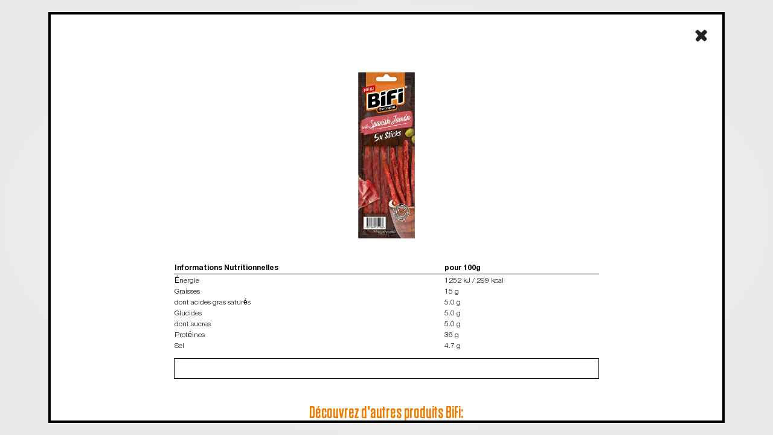

--- FILE ---
content_type: text/html; charset=utf-8
request_url: https://bifi.com/fr/products/55
body_size: 67585
content:
<!DOCTYPE html><html lang="fr"><head><meta charSet="utf-8"/><link rel="icon" href="/favicon.svg"/><meta name="viewport" content="width=device-width, initial-scale=1.0"/><meta property="og:image" content="/preview.jpg"/><meta name="twitter:image" content="/preview.jpg"/><meta name="image" content="/preview.jpg"/><script async="" src="https://www.googletagmanager.com/gtag/js?id=G-ESKN0H3D2X"></script><script>
            window.dataLayer = window.dataLayer || [];
            function gtag(){dataLayer.push(arguments);}
            gtag('js', new Date());
            gtag('config', 'G-ESKN0H3D2X');
          </script><meta name="next-head-count" content="8"/><link data-next-font="" rel="preconnect" href="/" crossorigin="anonymous"/><link rel="preload" href="/_next/static/css/733adcb7977555a1.css" as="style"/><link rel="stylesheet" href="/_next/static/css/733adcb7977555a1.css" data-n-g=""/><link rel="preload" href="/_next/static/css/96263b8a77f4ed93.css" as="style"/><link rel="stylesheet" href="/_next/static/css/96263b8a77f4ed93.css" data-n-p=""/><noscript data-n-css=""></noscript><script defer="" nomodule="" src="/_next/static/chunks/polyfills-c67a75d1b6f99dc8.js"></script><script src="/_next/static/chunks/webpack-65587266fc2e8021.js" defer=""></script><script src="/_next/static/chunks/framework-26aab01fbd984033.js" defer=""></script><script src="/_next/static/chunks/main-e0846be23a71fdf0.js" defer=""></script><script src="/_next/static/chunks/pages/_app-1e8023449a66c974.js" defer=""></script><script src="/_next/static/chunks/578-37364068b2da6f63.js" defer=""></script><script src="/_next/static/chunks/666-ea7198c2e966cf99.js" defer=""></script><script src="/_next/static/chunks/686-c66a39be11d8bd8e.js" defer=""></script><script src="/_next/static/chunks/845-8b41f4caa212e7cd.js" defer=""></script><script src="/_next/static/chunks/493-4e4ffb22f6ab54df.js" defer=""></script><script src="/_next/static/chunks/989-240f17e85843378b.js" defer=""></script><script src="/_next/static/chunks/119-89977f7925747176.js" defer=""></script><script src="/_next/static/chunks/pages/products/%5Bid%5D-f94f49606c9a1877.js" defer=""></script><script src="/_next/static/znnqTYovF_-btNUmPvs5J/_buildManifest.js" defer=""></script><script src="/_next/static/znnqTYovF_-btNUmPvs5J/_ssgManifest.js" defer=""></script><style data-styled="" data-styled-version="5.2.1">.grOuCb{max-width:800px;display:-webkit-box;display:-webkit-flex;display:-ms-flexbox;display:flex;-webkit-align-items:center;-webkit-box-align:center;-ms-flex-align:center;align-items:center;-webkit-box-pack:center;-webkit-justify-content:center;-ms-flex-pack:center;justify-content:center;color:#000;margin-bottom:13px;margin-left:auto;margin-right:auto;font-family:Helvetica Neue,sans-serif;text-align:center;-webkit-text-decoration:none;text-decoration:none;text-transform:none;font-size:1.125rem;}/*!sc*/
.hhzrHj{display:-webkit-box;display:-webkit-flex;display:-ms-flexbox;display:flex;-webkit-align-items:center;-webkit-box-align:center;-ms-flex-align:center;align-items:center;-webkit-box-pack:center;-webkit-justify-content:center;-ms-flex-pack:center;justify-content:center;color:#000;margin-bottom:0.5em;margin-left:auto;margin-right:auto;font-family:Dharma Gothic ,sans-serif;text-align:center;-webkit-text-decoration:none;text-decoration:none;text-transform:none;font-size:1.125rem;}/*!sc*/
data-styled.g34[id="Textstyles__TextStyled-sc-7ttyee-0"]{content:"grOuCb,hhzrHj,"}/*!sc*/
*,*::before,*::after{border-width:0;border-style:solid;box-sizing:border-box;}/*!sc*/
html{line-height:1.4;height:100%;-webkit-text-size-adjust:100%;-webkit-font-smoothing:antialiased;text-rendering:optimizeLegibility;-moz-osx-font-smoothing:grayscale;touch-action:manipulation;}/*!sc*/
body{padding-top:0;margin:0;min-height:100%;width:100%;font-family:Dharma Gothic ,sans-serif;font-size:16px;font-weight:400;color:#000;background:radial-gradient(50% 50% at 50% 50%,#FFFFFF 0%,#EAEAEA 100%) !important;display:-webkit-box;display:-webkit-flex;display:-ms-flexbox;display:flex;-webkit-flex-direction:column;-ms-flex-direction:column;flex-direction:column;position:relative;font-feature-settings:'kern';line-height:1;}/*!sc*/
main{display:block;}/*!sc*/
hr{border-top-width:1px;box-sizing:content-box;height:0;overflow:visible;}/*!sc*/
pre,code,kbd,samp{font-family:SFMono-Regular,Menlo,Monaco,Consolas,monospace;font-size:1em;}/*!sc*/
a{background-color:transparent;color:inherit;-webkit-text-decoration:inherit;text-decoration:inherit;}/*!sc*/
abbr[title]{border-bottom:none;-webkit-text-decoration:underline;text-decoration:underline;-webkit-text-decoration:underline dotted;-webkit-text-decoration:underline dotted;text-decoration:underline dotted;}/*!sc*/
b,strong{font-weight:bold;}/*!sc*/
small{font-size:80%;}/*!sc*/
sub,sup{font-size:75%;line-height:0;position:relative;vertical-align:baseline;}/*!sc*/
sub{bottom:-0.25em;}/*!sc*/
sup{top:-0.5em;}/*!sc*/
img{border-style:none;}/*!sc*/
button,input,optgroup,select,textarea{font-family:inherit;font-size:100%;line-height:1.15;margin:0;}/*!sc*/
button,input{overflow:visible;}/*!sc*/
button,select{text-transform:none;}/*!sc*/
button::-moz-focus-inner,[type='button']::-moz-focus-inner,[type='reset']::-moz-focus-inner,[type='submit']::-moz-focus-inner{border-style:none;padding:0;}/*!sc*/
fieldset{padding:0.35em 0.75em 0.625em;}/*!sc*/
legend{box-sizing:border-box;color:inherit;display:table;max-width:100%;padding:0;white-space:normal;}/*!sc*/
progress{vertical-align:baseline;}/*!sc*/
textarea{overflow:auto;}/*!sc*/
[type='checkbox'],[type='radio']{box-sizing:border-box;padding:0;}/*!sc*/
[type='number']::-webkit-inner-spin-button,[type='number']::-webkit-outer-spin-button{-webkit-appearance:none !important;}/*!sc*/
input[type='number']{-moz-appearance:textfield;}/*!sc*/
[type='search']{-webkit-appearance:textfield;outline-offset:-2px;}/*!sc*/
[type='search']::-webkit-search-decoration{-webkit-appearance:none !important;}/*!sc*/
::-webkit-file-upload-button{-webkit-appearance:button;font:inherit;}/*!sc*/
details{display:block;}/*!sc*/
summary{display:list-item;}/*!sc*/
template{display:none;}/*!sc*/
[hidden]{display:none !important;}/*!sc*/
body,blockquote,dl,dd,h1,h2,h3,h4,h5,h6,hr,figure,pre{margin:0;}/*!sc*/
p{margin-top:0;margin-bottom:15px;}/*!sc*/
button{background:transparent;padding:0;}/*!sc*/
fieldset{margin:0;padding:0;}/*!sc*/
ol,ul{margin:0;padding:0;}/*!sc*/
textarea{resize:vertical;}/*!sc*/
button,[role='button']{cursor:pointer;}/*!sc*/
button::-moz-focus-inner{border:0 !important;}/*!sc*/
table{border-collapse:collapse;}/*!sc*/
h1,h2,h3,h4,h5,h6{font-size:inherit;font-weight:inherit;}/*!sc*/
button,input,optgroup,select,textarea{padding:0;line-height:inherit;color:inherit;}/*!sc*/
img,svg,video,canvas,audio,iframe,embed,object{display:block;vertical-align:middle;}/*!sc*/
img,video{max-width:100%;height:auto;}/*!sc*/
[data-js-focus-visible] :focus:not([data-focus-visible-added]){outline:none;box-shadow:none;}/*!sc*/
select::-ms-expand{display:none;}/*!sc*/
.slick-slide,.slick-active,.slick-current{outline:none !important;}/*!sc*/
.slick-slider *{outline:none !important;}/*!sc*/
.ReactModal__Overlay{z-index:9999999999999;}/*!sc*/
.ReactModal__Body--open{overflow:hidden;}/*!sc*/
data-styled.g124[id="sc-global-eDKWpu1"]{content:"sc-global-eDKWpu1,"}/*!sc*/
.chKtnz{padding-top:70px;padding-left:71px;padding-right:71px;margin:20px auto;max-width:1120px;width:100%;position:fixed;top:0;left:0;right:0;bottom:0;border:4px solid #000;overflow:scroll;background:#fff;}/*!sc*/
@media (max-width:991.95px){.chKtnz{margin:10px auto;width:calc(100% - 20px);padding-top:75px;padding-left:35px;padding-right:35px;}}/*!sc*/
@media (max-width:424.95px){.chKtnz{padding-left:15px;padding-right:15px;}}/*!sc*/
data-styled.g125[id="LayoutProductstyles__Wrapper-sc-gp5r66-0"]{content:"chKtnz,"}/*!sc*/
.dXOwXf{width:20px;height:20px;position:absolute;top:25px;right:25px;}/*!sc*/
data-styled.g126[id="LayoutProductstyles__CloseIconWrapper-sc-gp5r66-1"]{content:"dXOwXf,"}/*!sc*/
.cTBODr{margin:0 auto;margin-bottom:30px;max-width:437px;width:100%;}/*!sc*/
data-styled.g127[id="LayoutProductstyles__ProductImageWrapper-sc-gp5r66-2"]{content:"cTBODr,"}/*!sc*/
.jiMgCu{width:100%;max-height:300px;object-fit:contain;}/*!sc*/
data-styled.g128[id="ImageFetchedstyles__ImageStyled-sc-gpnbr4-0"]{content:"jiMgCu,"}/*!sc*/
.cnXTFM{margin-bottom:43px;padding:0 71px;}/*!sc*/
@media (max-width:991.95px){.cnXTFM{padding:0;}}/*!sc*/
data-styled.g129[id="NutritionalValuesstyles__Wrapper-sc-1ym0cet-0"]{content:"cnXTFM,"}/*!sc*/
.hPmGnZ{margin:0 auto;max-width:704px;width:100%;}/*!sc*/
@media (max-width:991.95px){.hPmGnZ{max-width:100%;}}/*!sc*/
.hPmGnZ table{width:100%;font-family:Helvetica Neue,sans-serif;font-size:0.75rem;}/*!sc*/
.hPmGnZ table th{padding-bottom:3px;font-weight:700;text-align:left;border-bottom:1px solid #000;}/*!sc*/
.hPmGnZ table th:first-of-type{text-align:left;}/*!sc*/
.hPmGnZ table td{padding-top:5px;text-align:left;font-weight:300;}/*!sc*/
.hPmGnZ table td:first-of-type{text-align:left;}/*!sc*/
data-styled.g130[id="NutritionalValuesstyles__Inner-sc-1ym0cet-1"]{content:"hPmGnZ,"}/*!sc*/
.iUuYNA{margin-top:13px;padding:16px;border:1px solid #000;font-family:Helvetica Neue,sans-serif;}/*!sc*/
.iUuYNA p{margin-bottom:0;font-weight:300;line-height:1.2;font-size:0.75rem;}/*!sc*/
data-styled.g131[id="NutritionalValuesstyles__IngredientsWrapper-sc-1ym0cet-2"]{content:"iUuYNA,"}/*!sc*/
@media (max-width:575.95px){.hNtimg{padding:0 30px;}}/*!sc*/
data-styled.g132[id="ElseProductsstyles__Wrapper-sc-1vkh2xv-0"]{content:"hNtimg,"}/*!sc*/
.cZzIRh{color:#EF7D00;font-size:28px;}/*!sc*/
data-styled.g133[id="ElseProductsstyles__Title-sc-1vkh2xv-1"]{content:"cZzIRh,"}/*!sc*/
.jXqKgg{position:relative;}/*!sc*/
.jXqKgg::before{content:'';position:absolute;top:0;left:0;width:250px;height:100%;background:linear-gradient(90deg,rgba(255,255,255,1) 17%,rgba(0,0,0,0) 100%);z-index:1;pointer-events:none;}/*!sc*/
@media (max-width:575.95px){.jXqKgg::before{display:none;}}/*!sc*/
.jXqKgg::after{content:'';position:absolute;top:0;right:0;width:250px;height:100%;background:linear-gradient(90deg,rgba(0,0,0,0) 0%,rgba(255,255,255,1) 83%);z-index:1;pointer-events:none;}/*!sc*/
@media (max-width:575.95px){.jXqKgg::after{display:none;}}/*!sc*/
.jXqKgg .slick-prev{background:url(/images/sections/index/products/arrow-prev.png) no-repeat center;left:-35px;}/*!sc*/
@media (max-width:991.95px){.jXqKgg .slick-prev{left:-20px;}}/*!sc*/
.jXqKgg .slick-next{background:url(/images/sections/index/products/arrow-next.png) no-repeat center;right:-35px;}/*!sc*/
@media (max-width:991.95px){.jXqKgg .slick-next{right:-20px;}}/*!sc*/
.jXqKgg .slick-arrow{background-size:cover;-webkit-flex:0 0 30px;-ms-flex:0 0 30px;flex:0 0 30px;width:30px;height:35px;z-index:2;top:30%;}/*!sc*/
@media (max-width:575.95px){.jXqKgg .slick-arrow{-webkit-flex:0 0 20px;-ms-flex:0 0 20px;flex:0 0 20px;width:20px;height:25px;}}/*!sc*/
.jXqKgg .slick-arrow:before{content:'';background:url(/images/common/video-slider-arrow-prev.svg) no-repeat center;background-size:cover;-webkit-flex:0 0 30px;-ms-flex:0 0 30px;flex:0 0 30px;width:30px;height:34px;}/*!sc*/
data-styled.g134[id="ElseProductsstyles__SliderWrapper-sc-1vkh2xv-2"]{content:"jXqKgg,"}/*!sc*/
.kswhiR{padding:0 5px;}/*!sc*/
data-styled.g135[id="ElseProductsstyles__SliderItem-sc-1vkh2xv-3"]{content:"kswhiR,"}/*!sc*/
.bfsrSq{max-width:612px;display:-webkit-box;display:-webkit-flex;display:-ms-flexbox;display:flex;-webkit-box-pack:center;-webkit-justify-content:center;-ms-flex-pack:center;justify-content:center;-webkit-align-items:center;-webkit-box-align:center;-ms-flex-align:center;align-items:center;margin-bottom:30px;}/*!sc*/
data-styled.g136[id="ElseProductsstyles__ImageWrapper-sc-1vkh2xv-4"]{content:"bfsrSq,"}/*!sc*/
.ckRe{max-height:200px;width:100%;object-fit:contain;}/*!sc*/
data-styled.g137[id="ElseProductsstyles__ProductImage-sc-1vkh2xv-5"]{content:"ckRe,"}/*!sc*/
body{background:radial-gradient(50% 50% at 50% 50%,#FFFFFF 0%,#EAEAEA 100%) !important;}/*!sc*/
data-styled.g144[id="sc-global-iAKHeu1"]{content:"sc-global-iAKHeu1,"}/*!sc*/
</style></head><body><div id="__next"><div style="opacity:0"><div class="LayoutProductstyles__Wrapper-sc-gp5r66-0 chKtnz"><a href="/fr#products"><a class="LayoutProductstyles__CloseIconWrapper-sc-gp5r66-1 dXOwXf"><img loading="lazy" width="25" height="25" decoding="async" data-nimg="1" style="color:transparent" src="/images/common/popup-close-icon.svg"/></a></a><p class="Textstyles__TextStyled-sc-7ttyee-0 grOuCb"></p><div class="LayoutProductstyles__ProductImageWrapper-sc-gp5r66-2 cTBODr"><img src="https://bifi.s3.eu-central-1.amazonaws.com/04251097417554_C1_N1_5525a8d475.jpg" class="ImageFetchedstyles__ImageStyled-sc-gpnbr4-0 jiMgCu"/></div><div class="NutritionalValuesstyles__Wrapper-sc-1ym0cet-0 cnXTFM"><div class="NutritionalValuesstyles__Inner-sc-1ym0cet-1 hPmGnZ"><table><tbody><tr><th>Informations Nutritionnelles</th><th>pour 100g</th></tr><tr><td>Énergie</td><td>1252 kJ / 299 kcal</td></tr><tr><td>Graisses</td><td>15 g</td></tr><tr><td>dont acides gras saturés</td><td>5.0 g</td></tr><tr><td>Glucides</td><td>5.0 g</td></tr><tr><td>dont sucres</td><td>5.0 g</td></tr><tr><td>Protéines</td><td>36 g</td></tr><tr><td>Sel</td><td>4.7 g</td></tr></tbody></table><div class="NutritionalValuesstyles__IngredientsWrapper-sc-1ym0cet-2 iUuYNA"><div></div></div></div></div><div class="ElseProductsstyles__Wrapper-sc-1vkh2xv-0 hNtimg"><p class="Textstyles__TextStyled-sc-7ttyee-0 hhzrHj ElseProductsstyles__Title-sc-1vkh2xv-1 cZzIRh">Découvrez d&#x27;autres produits BiFi:</p><div class="ElseProductsstyles__SliderWrapper-sc-1vkh2xv-2 jXqKgg"><div class="slick-slider slick-initialized" dir="ltr"><button type="button" data-role="none" class="slick-arrow slick-prev" style="display:block"> <!-- -->Previous</button><div class="slick-list"><div class="slick-track" style="width:500.00000000000006%;left:-100.00000000000001%"><div data-index="-3" tabindex="-1" class="slick-slide slick-cloned" aria-hidden="true" style="width:6.666666666666667%"><div><div tabindex="-1" style="width:100%;display:inline-block" class="ElseProductsstyles__SliderItem-sc-1vkh2xv-3 kswhiR"><a href="/fr/products/54"><a><div class="ElseProductsstyles__ImageWrapper-sc-1vkh2xv-4 bfsrSq"><img src="https://bifi.s3.eu-central-1.amazonaws.com/04251097417493_C1_N1_47fdb8bf90.jpg" class="ElseProductsstyles__ProductImage-sc-1vkh2xv-5 ckRe"/></div></a></a></div></div></div><div data-index="-2" tabindex="-1" class="slick-slide slick-cloned" aria-hidden="true" style="width:6.666666666666667%"><div><div tabindex="-1" style="width:100%;display:inline-block" class="ElseProductsstyles__SliderItem-sc-1vkh2xv-3 kswhiR"><a href="/fr/products/53"><a><div class="ElseProductsstyles__ImageWrapper-sc-1vkh2xv-4 bfsrSq"><img src="https://bifi.s3.eu-central-1.amazonaws.com/04251097417523_C1_N1_338af5dfff.jpg" class="ElseProductsstyles__ProductImage-sc-1vkh2xv-5 ckRe"/></div></a></a></div></div></div><div data-index="-1" tabindex="-1" class="slick-slide slick-cloned" aria-hidden="true" style="width:6.666666666666667%"><div><div tabindex="-1" style="width:100%;display:inline-block" class="ElseProductsstyles__SliderItem-sc-1vkh2xv-3 kswhiR"><a href="/fr/products/4"><a><div class="ElseProductsstyles__ImageWrapper-sc-1vkh2xv-4 bfsrSq"><img src="https://bifi.s3.eu-central-1.amazonaws.com/Bi_Fi_Snackpack_XL_a4f4ef2489.png" class="ElseProductsstyles__ProductImage-sc-1vkh2xv-5 ckRe"/></div></a></a></div></div></div><div data-index="0" class="slick-slide slick-active slick-current" tabindex="-1" aria-hidden="false" style="outline:none;width:6.666666666666667%"><div><div tabindex="-1" style="width:100%;display:inline-block" class="ElseProductsstyles__SliderItem-sc-1vkh2xv-3 kswhiR"><a href="/fr/products/13"><a><div class="ElseProductsstyles__ImageWrapper-sc-1vkh2xv-4 bfsrSq"><img src="https://bifi.s3.eu-central-1.amazonaws.com/Bi_Fi_Original_5_PK_d16ce5a263.png" class="ElseProductsstyles__ProductImage-sc-1vkh2xv-5 ckRe"/></div></a></a></div></div></div><div data-index="1" class="slick-slide slick-active" tabindex="-1" aria-hidden="false" style="outline:none;width:6.666666666666667%"><div><div tabindex="-1" style="width:100%;display:inline-block" class="ElseProductsstyles__SliderItem-sc-1vkh2xv-3 kswhiR"><a href="/fr/products/12"><a><div class="ElseProductsstyles__ImageWrapper-sc-1vkh2xv-4 bfsrSq"><img src="https://bifi.s3.eu-central-1.amazonaws.com/19_1de0ee5c92.png" class="ElseProductsstyles__ProductImage-sc-1vkh2xv-5 ckRe"/></div></a></a></div></div></div><div data-index="2" class="slick-slide slick-active" tabindex="-1" aria-hidden="false" style="outline:none;width:6.666666666666667%"><div><div tabindex="-1" style="width:100%;display:inline-block" class="ElseProductsstyles__SliderItem-sc-1vkh2xv-3 kswhiR"><a href="/fr/products/33"><a><div class="ElseProductsstyles__ImageWrapper-sc-1vkh2xv-4 bfsrSq"><img src="https://bifi.s3.eu-central-1.amazonaws.com/Bi_Fi_Bierworst_bcb32866f7.png" class="ElseProductsstyles__ProductImage-sc-1vkh2xv-5 ckRe"/></div></a></a></div></div></div><div data-index="3" class="slick-slide" tabindex="-1" aria-hidden="true" style="outline:none;width:6.666666666666667%"><div><div tabindex="-1" style="width:100%;display:inline-block" class="ElseProductsstyles__SliderItem-sc-1vkh2xv-3 kswhiR"><a href="/fr/products/54"><a><div class="ElseProductsstyles__ImageWrapper-sc-1vkh2xv-4 bfsrSq"><img src="https://bifi.s3.eu-central-1.amazonaws.com/04251097417493_C1_N1_47fdb8bf90.jpg" class="ElseProductsstyles__ProductImage-sc-1vkh2xv-5 ckRe"/></div></a></a></div></div></div><div data-index="4" class="slick-slide" tabindex="-1" aria-hidden="true" style="outline:none;width:6.666666666666667%"><div><div tabindex="-1" style="width:100%;display:inline-block" class="ElseProductsstyles__SliderItem-sc-1vkh2xv-3 kswhiR"><a href="/fr/products/53"><a><div class="ElseProductsstyles__ImageWrapper-sc-1vkh2xv-4 bfsrSq"><img src="https://bifi.s3.eu-central-1.amazonaws.com/04251097417523_C1_N1_338af5dfff.jpg" class="ElseProductsstyles__ProductImage-sc-1vkh2xv-5 ckRe"/></div></a></a></div></div></div><div data-index="5" class="slick-slide" tabindex="-1" aria-hidden="true" style="outline:none;width:6.666666666666667%"><div><div tabindex="-1" style="width:100%;display:inline-block" class="ElseProductsstyles__SliderItem-sc-1vkh2xv-3 kswhiR"><a href="/fr/products/4"><a><div class="ElseProductsstyles__ImageWrapper-sc-1vkh2xv-4 bfsrSq"><img src="https://bifi.s3.eu-central-1.amazonaws.com/Bi_Fi_Snackpack_XL_a4f4ef2489.png" class="ElseProductsstyles__ProductImage-sc-1vkh2xv-5 ckRe"/></div></a></a></div></div></div><div data-index="6" tabindex="-1" class="slick-slide slick-cloned" aria-hidden="true" style="width:6.666666666666667%"><div><div tabindex="-1" style="width:100%;display:inline-block" class="ElseProductsstyles__SliderItem-sc-1vkh2xv-3 kswhiR"><a href="/fr/products/13"><a><div class="ElseProductsstyles__ImageWrapper-sc-1vkh2xv-4 bfsrSq"><img src="https://bifi.s3.eu-central-1.amazonaws.com/Bi_Fi_Original_5_PK_d16ce5a263.png" class="ElseProductsstyles__ProductImage-sc-1vkh2xv-5 ckRe"/></div></a></a></div></div></div><div data-index="7" tabindex="-1" class="slick-slide slick-cloned" aria-hidden="true" style="width:6.666666666666667%"><div><div tabindex="-1" style="width:100%;display:inline-block" class="ElseProductsstyles__SliderItem-sc-1vkh2xv-3 kswhiR"><a href="/fr/products/12"><a><div class="ElseProductsstyles__ImageWrapper-sc-1vkh2xv-4 bfsrSq"><img src="https://bifi.s3.eu-central-1.amazonaws.com/19_1de0ee5c92.png" class="ElseProductsstyles__ProductImage-sc-1vkh2xv-5 ckRe"/></div></a></a></div></div></div><div data-index="8" tabindex="-1" class="slick-slide slick-cloned" aria-hidden="true" style="width:6.666666666666667%"><div><div tabindex="-1" style="width:100%;display:inline-block" class="ElseProductsstyles__SliderItem-sc-1vkh2xv-3 kswhiR"><a href="/fr/products/33"><a><div class="ElseProductsstyles__ImageWrapper-sc-1vkh2xv-4 bfsrSq"><img src="https://bifi.s3.eu-central-1.amazonaws.com/Bi_Fi_Bierworst_bcb32866f7.png" class="ElseProductsstyles__ProductImage-sc-1vkh2xv-5 ckRe"/></div></a></a></div></div></div><div data-index="9" tabindex="-1" class="slick-slide slick-cloned" aria-hidden="true" style="width:6.666666666666667%"><div><div tabindex="-1" style="width:100%;display:inline-block" class="ElseProductsstyles__SliderItem-sc-1vkh2xv-3 kswhiR"><a href="/fr/products/54"><a><div class="ElseProductsstyles__ImageWrapper-sc-1vkh2xv-4 bfsrSq"><img src="https://bifi.s3.eu-central-1.amazonaws.com/04251097417493_C1_N1_47fdb8bf90.jpg" class="ElseProductsstyles__ProductImage-sc-1vkh2xv-5 ckRe"/></div></a></a></div></div></div><div data-index="10" tabindex="-1" class="slick-slide slick-cloned" aria-hidden="true" style="width:6.666666666666667%"><div><div tabindex="-1" style="width:100%;display:inline-block" class="ElseProductsstyles__SliderItem-sc-1vkh2xv-3 kswhiR"><a href="/fr/products/53"><a><div class="ElseProductsstyles__ImageWrapper-sc-1vkh2xv-4 bfsrSq"><img src="https://bifi.s3.eu-central-1.amazonaws.com/04251097417523_C1_N1_338af5dfff.jpg" class="ElseProductsstyles__ProductImage-sc-1vkh2xv-5 ckRe"/></div></a></a></div></div></div><div data-index="11" tabindex="-1" class="slick-slide slick-cloned" aria-hidden="true" style="width:6.666666666666667%"><div><div tabindex="-1" style="width:100%;display:inline-block" class="ElseProductsstyles__SliderItem-sc-1vkh2xv-3 kswhiR"><a href="/fr/products/4"><a><div class="ElseProductsstyles__ImageWrapper-sc-1vkh2xv-4 bfsrSq"><img src="https://bifi.s3.eu-central-1.amazonaws.com/Bi_Fi_Snackpack_XL_a4f4ef2489.png" class="ElseProductsstyles__ProductImage-sc-1vkh2xv-5 ckRe"/></div></a></a></div></div></div></div></div><button type="button" data-role="none" class="slick-arrow slick-next" style="display:block"> <!-- -->Next</button></div></div></div></div></div></div><script id="__NEXT_DATA__" type="application/json">{"props":{"home":{"id":1,"published_at":"2021-01-14T18:47:47.983Z","created_at":"2021-01-14T18:34:37.283Z","updated_at":"2025-12-10T23:19:45.726Z","test_field":null,"fiedl_test":null,"hero_bannerLink":{"id":720,"de":"","en":null,"nl":null,"fr":null,"be":null},"image_after_hero_bg":{"id":719,"de":"#319738","en":"#319738","nl":"#319738","fr":"#319738","be":"#319738"},"nav_items":[{"id":1,"anchor":"#products","isExternal":null,"name":{"id":1,"de":"PRODUKTE","en":"PRODUCTS","nl":"PRODUCTEN","fr":"ARTICLES","be":"PRODUCTEN"}},{"id":2,"anchor":"#about","isExternal":null,"name":{"id":2,"de":"ÜBER BiFi","en":"ABOUT","nl":"OVER BiFi","fr":"À PROPOS DE BiFi","be":"OVER BiFi"}},{"id":4,"anchor":"#contact_us","isExternal":null,"name":{"id":4,"de":"KONTAKT","en":"CONTACT US","nl":"CONTACT","fr":"CONTACT US","be":"CONTACT"}},{"id":3,"anchor":"https://careers.smartrecruiters.com/JackLinksProteinSnacks/jack-links-career-page-emea","isExternal":true,"name":{"id":3,"de":"KARRIERE","en":"CAREER","nl":"JOBS","fr":"CARRIÈRE","be":"JOBS"}}],"hero_title":{"id":5,"de":"BEEIL DICH...BEVOR SIE DIR JEMAND WEGSCHNAPPT","en":"BE FAST BEFORE SOMEONE ELSE GETS IT","nl":"WEES SNEL VOORDAT IEMAND ANDERS 'M KRIJGT","fr":"ÊTRE RAPIDE AVANT QUE QUELQU'UN D'AUTRE NE L'OBTIENNE","be":"WEES SNEL VOORDAT IEMAND ANDERS 'M KRIJGT"},"hero_scroll":{"id":6,"de":"SCROLLE, WENN ES SICH RICHTIG ANFÜHLT","en":"SCROLL IF IT FEELS RIGHT","nl":"SCROLL ALS HET GOED VOELT","fr":"FAIRE DÉFILER SI CELA VOUS CONVIENT","be":"SCROLL ALS HET GOED VOELT"},"about_title":{"id":7,"de":"Über BiFi","en":"About BiFi","nl":"Over BiFi","fr":"À propos de BiFi","be":"Over BiFi"},"about_image_front":{"id":1,"en":{"id":24,"name":"BiFi Original Single .png","alternativeText":"","caption":"","width":1200,"height":600,"formats":{"large":{"ext":".png","url":"https://bifi.s3.eu-central-1.amazonaws.com/large_Bi_Fi_Original_Single_64a8fd27ef.png","hash":"large_Bi_Fi_Original_Single_64a8fd27ef","mime":"image/png","name":"large_BiFi Original Single .png","path":null,"size":589.71,"width":1000,"height":500},"small":{"ext":".png","url":"https://bifi.s3.eu-central-1.amazonaws.com/small_Bi_Fi_Original_Single_64a8fd27ef.png","hash":"small_Bi_Fi_Original_Single_64a8fd27ef","mime":"image/png","name":"small_BiFi Original Single .png","path":null,"size":165.18,"width":500,"height":250},"medium":{"ext":".png","url":"https://bifi.s3.eu-central-1.amazonaws.com/medium_Bi_Fi_Original_Single_64a8fd27ef.png","hash":"medium_Bi_Fi_Original_Single_64a8fd27ef","mime":"image/png","name":"medium_BiFi Original Single .png","path":null,"size":342.74,"width":750,"height":375},"thumbnail":{"ext":".png","url":"https://bifi.s3.eu-central-1.amazonaws.com/thumbnail_Bi_Fi_Original_Single_64a8fd27ef.png","hash":"thumbnail_Bi_Fi_Original_Single_64a8fd27ef","mime":"image/png","name":"thumbnail_BiFi Original Single .png","path":null,"size":44.18,"width":245,"height":123}},"hash":"Bi_Fi_Original_Single_64a8fd27ef","ext":".png","mime":"image/png","size":205.83,"url":"https://bifi.s3.eu-central-1.amazonaws.com/Bi_Fi_Original_Single_64a8fd27ef.png","previewUrl":null,"provider":"aws-s3","provider_metadata":null,"created_at":"2021-02-26T13:35:33.966Z","updated_at":"2021-03-04T14:13:33.693Z"},"de":{"id":24,"name":"BiFi Original Single .png","alternativeText":"","caption":"","width":1200,"height":600,"formats":{"large":{"ext":".png","url":"https://bifi.s3.eu-central-1.amazonaws.com/large_Bi_Fi_Original_Single_64a8fd27ef.png","hash":"large_Bi_Fi_Original_Single_64a8fd27ef","mime":"image/png","name":"large_BiFi Original Single .png","path":null,"size":589.71,"width":1000,"height":500},"small":{"ext":".png","url":"https://bifi.s3.eu-central-1.amazonaws.com/small_Bi_Fi_Original_Single_64a8fd27ef.png","hash":"small_Bi_Fi_Original_Single_64a8fd27ef","mime":"image/png","name":"small_BiFi Original Single .png","path":null,"size":165.18,"width":500,"height":250},"medium":{"ext":".png","url":"https://bifi.s3.eu-central-1.amazonaws.com/medium_Bi_Fi_Original_Single_64a8fd27ef.png","hash":"medium_Bi_Fi_Original_Single_64a8fd27ef","mime":"image/png","name":"medium_BiFi Original Single .png","path":null,"size":342.74,"width":750,"height":375},"thumbnail":{"ext":".png","url":"https://bifi.s3.eu-central-1.amazonaws.com/thumbnail_Bi_Fi_Original_Single_64a8fd27ef.png","hash":"thumbnail_Bi_Fi_Original_Single_64a8fd27ef","mime":"image/png","name":"thumbnail_BiFi Original Single .png","path":null,"size":44.18,"width":245,"height":123}},"hash":"Bi_Fi_Original_Single_64a8fd27ef","ext":".png","mime":"image/png","size":205.83,"url":"https://bifi.s3.eu-central-1.amazonaws.com/Bi_Fi_Original_Single_64a8fd27ef.png","previewUrl":null,"provider":"aws-s3","provider_metadata":null,"created_at":"2021-02-26T13:35:33.966Z","updated_at":"2021-03-04T14:13:33.693Z"},"nl":{"id":24,"name":"BiFi Original Single .png","alternativeText":"","caption":"","width":1200,"height":600,"formats":{"large":{"ext":".png","url":"https://bifi.s3.eu-central-1.amazonaws.com/large_Bi_Fi_Original_Single_64a8fd27ef.png","hash":"large_Bi_Fi_Original_Single_64a8fd27ef","mime":"image/png","name":"large_BiFi Original Single .png","path":null,"size":589.71,"width":1000,"height":500},"small":{"ext":".png","url":"https://bifi.s3.eu-central-1.amazonaws.com/small_Bi_Fi_Original_Single_64a8fd27ef.png","hash":"small_Bi_Fi_Original_Single_64a8fd27ef","mime":"image/png","name":"small_BiFi Original Single .png","path":null,"size":165.18,"width":500,"height":250},"medium":{"ext":".png","url":"https://bifi.s3.eu-central-1.amazonaws.com/medium_Bi_Fi_Original_Single_64a8fd27ef.png","hash":"medium_Bi_Fi_Original_Single_64a8fd27ef","mime":"image/png","name":"medium_BiFi Original Single .png","path":null,"size":342.74,"width":750,"height":375},"thumbnail":{"ext":".png","url":"https://bifi.s3.eu-central-1.amazonaws.com/thumbnail_Bi_Fi_Original_Single_64a8fd27ef.png","hash":"thumbnail_Bi_Fi_Original_Single_64a8fd27ef","mime":"image/png","name":"thumbnail_BiFi Original Single .png","path":null,"size":44.18,"width":245,"height":123}},"hash":"Bi_Fi_Original_Single_64a8fd27ef","ext":".png","mime":"image/png","size":205.83,"url":"https://bifi.s3.eu-central-1.amazonaws.com/Bi_Fi_Original_Single_64a8fd27ef.png","previewUrl":null,"provider":"aws-s3","provider_metadata":null,"created_at":"2021-02-26T13:35:33.966Z","updated_at":"2021-03-04T14:13:33.693Z"},"fr":{"id":24,"name":"BiFi Original Single .png","alternativeText":"","caption":"","width":1200,"height":600,"formats":{"large":{"ext":".png","url":"https://bifi.s3.eu-central-1.amazonaws.com/large_Bi_Fi_Original_Single_64a8fd27ef.png","hash":"large_Bi_Fi_Original_Single_64a8fd27ef","mime":"image/png","name":"large_BiFi Original Single .png","path":null,"size":589.71,"width":1000,"height":500},"small":{"ext":".png","url":"https://bifi.s3.eu-central-1.amazonaws.com/small_Bi_Fi_Original_Single_64a8fd27ef.png","hash":"small_Bi_Fi_Original_Single_64a8fd27ef","mime":"image/png","name":"small_BiFi Original Single .png","path":null,"size":165.18,"width":500,"height":250},"medium":{"ext":".png","url":"https://bifi.s3.eu-central-1.amazonaws.com/medium_Bi_Fi_Original_Single_64a8fd27ef.png","hash":"medium_Bi_Fi_Original_Single_64a8fd27ef","mime":"image/png","name":"medium_BiFi Original Single .png","path":null,"size":342.74,"width":750,"height":375},"thumbnail":{"ext":".png","url":"https://bifi.s3.eu-central-1.amazonaws.com/thumbnail_Bi_Fi_Original_Single_64a8fd27ef.png","hash":"thumbnail_Bi_Fi_Original_Single_64a8fd27ef","mime":"image/png","name":"thumbnail_BiFi Original Single .png","path":null,"size":44.18,"width":245,"height":123}},"hash":"Bi_Fi_Original_Single_64a8fd27ef","ext":".png","mime":"image/png","size":205.83,"url":"https://bifi.s3.eu-central-1.amazonaws.com/Bi_Fi_Original_Single_64a8fd27ef.png","previewUrl":null,"provider":"aws-s3","provider_metadata":null,"created_at":"2021-02-26T13:35:33.966Z","updated_at":"2021-03-04T14:13:33.693Z"},"be":{"id":24,"name":"BiFi Original Single .png","alternativeText":"","caption":"","width":1200,"height":600,"formats":{"large":{"ext":".png","url":"https://bifi.s3.eu-central-1.amazonaws.com/large_Bi_Fi_Original_Single_64a8fd27ef.png","hash":"large_Bi_Fi_Original_Single_64a8fd27ef","mime":"image/png","name":"large_BiFi Original Single .png","path":null,"size":589.71,"width":1000,"height":500},"small":{"ext":".png","url":"https://bifi.s3.eu-central-1.amazonaws.com/small_Bi_Fi_Original_Single_64a8fd27ef.png","hash":"small_Bi_Fi_Original_Single_64a8fd27ef","mime":"image/png","name":"small_BiFi Original Single .png","path":null,"size":165.18,"width":500,"height":250},"medium":{"ext":".png","url":"https://bifi.s3.eu-central-1.amazonaws.com/medium_Bi_Fi_Original_Single_64a8fd27ef.png","hash":"medium_Bi_Fi_Original_Single_64a8fd27ef","mime":"image/png","name":"medium_BiFi Original Single .png","path":null,"size":342.74,"width":750,"height":375},"thumbnail":{"ext":".png","url":"https://bifi.s3.eu-central-1.amazonaws.com/thumbnail_Bi_Fi_Original_Single_64a8fd27ef.png","hash":"thumbnail_Bi_Fi_Original_Single_64a8fd27ef","mime":"image/png","name":"thumbnail_BiFi Original Single .png","path":null,"size":44.18,"width":245,"height":123}},"hash":"Bi_Fi_Original_Single_64a8fd27ef","ext":".png","mime":"image/png","size":205.83,"url":"https://bifi.s3.eu-central-1.amazonaws.com/Bi_Fi_Original_Single_64a8fd27ef.png","previewUrl":null,"provider":"aws-s3","provider_metadata":null,"created_at":"2021-02-26T13:35:33.966Z","updated_at":"2021-03-04T14:13:33.693Z"}},"about_image_back":{"id":2,"en":{"id":111,"name":"EN_pack.png","alternativeText":"","caption":"","width":2470,"height":880,"formats":{"large":{"ext":".png","url":"https://bifi.s3.eu-central-1.amazonaws.com/large_EN_pack_996abeed31.png","hash":"large_EN_pack_996abeed31","mime":"image/png","name":"large_EN_pack.png","path":null,"size":358,"width":1000,"height":356},"small":{"ext":".png","url":"https://bifi.s3.eu-central-1.amazonaws.com/small_EN_pack_996abeed31.png","hash":"small_EN_pack_996abeed31","mime":"image/png","name":"small_EN_pack.png","path":null,"size":106.14,"width":500,"height":178},"medium":{"ext":".png","url":"https://bifi.s3.eu-central-1.amazonaws.com/medium_EN_pack_996abeed31.png","hash":"medium_EN_pack_996abeed31","mime":"image/png","name":"medium_EN_pack.png","path":null,"size":221.5,"width":750,"height":267},"thumbnail":{"ext":".png","url":"https://bifi.s3.eu-central-1.amazonaws.com/thumbnail_EN_pack_996abeed31.png","hash":"thumbnail_EN_pack_996abeed31","mime":"image/png","name":"thumbnail_EN_pack.png","path":null,"size":29.51,"width":245,"height":87}},"hash":"EN_pack_996abeed31","ext":".png","mime":"image/png","size":442.91,"url":"https://bifi.s3.eu-central-1.amazonaws.com/EN_pack_996abeed31.png","previewUrl":null,"provider":"aws-s3","provider_metadata":null,"created_at":"2023-08-30T12:38:57.926Z","updated_at":"2023-08-30T12:38:57.949Z"},"de":{"id":138,"name":"BiFi_about_back packshot.png","alternativeText":"","caption":"","width":2470,"height":880,"formats":{"large":{"ext":".png","url":"https://bifi.s3.eu-central-1.amazonaws.com/large_Bi_Fi_about_back_packshot_e55e0d13ea.png","hash":"large_Bi_Fi_about_back_packshot_e55e0d13ea","mime":"image/png","name":"large_BiFi_about_back packshot.png","path":null,"size":414.78,"width":1000,"height":356},"small":{"ext":".png","url":"https://bifi.s3.eu-central-1.amazonaws.com/small_Bi_Fi_about_back_packshot_e55e0d13ea.png","hash":"small_Bi_Fi_about_back_packshot_e55e0d13ea","mime":"image/png","name":"small_BiFi_about_back packshot.png","path":null,"size":124.65,"width":500,"height":178},"medium":{"ext":".png","url":"https://bifi.s3.eu-central-1.amazonaws.com/medium_Bi_Fi_about_back_packshot_e55e0d13ea.png","hash":"medium_Bi_Fi_about_back_packshot_e55e0d13ea","mime":"image/png","name":"medium_BiFi_about_back packshot.png","path":null,"size":256.15,"width":750,"height":267},"thumbnail":{"ext":".png","url":"https://bifi.s3.eu-central-1.amazonaws.com/thumbnail_Bi_Fi_about_back_packshot_e55e0d13ea.png","hash":"thumbnail_Bi_Fi_about_back_packshot_e55e0d13ea","mime":"image/png","name":"thumbnail_BiFi_about_back packshot.png","path":null,"size":34.79,"width":245,"height":87}},"hash":"Bi_Fi_about_back_packshot_e55e0d13ea","ext":".png","mime":"image/png","size":490.11,"url":"https://bifi.s3.eu-central-1.amazonaws.com/Bi_Fi_about_back_packshot_e55e0d13ea.png","previewUrl":null,"provider":"aws-s3","provider_metadata":null,"created_at":"2025-12-10T22:55:48.962Z","updated_at":"2025-12-10T22:55:48.982Z"},"nl":{"id":109,"name":"NL_pack.png","alternativeText":"","caption":"","width":2470,"height":880,"formats":{"large":{"ext":".png","url":"https://bifi.s3.eu-central-1.amazonaws.com/large_NL_pack_46f6946d32.png","hash":"large_NL_pack_46f6946d32","mime":"image/png","name":"large_NL_pack.png","path":null,"size":379.71,"width":1000,"height":356},"small":{"ext":".png","url":"https://bifi.s3.eu-central-1.amazonaws.com/small_NL_pack_46f6946d32.png","hash":"small_NL_pack_46f6946d32","mime":"image/png","name":"small_NL_pack.png","path":null,"size":111.54,"width":500,"height":178},"medium":{"ext":".png","url":"https://bifi.s3.eu-central-1.amazonaws.com/medium_NL_pack_46f6946d32.png","hash":"medium_NL_pack_46f6946d32","mime":"image/png","name":"medium_NL_pack.png","path":null,"size":232.95,"width":750,"height":267},"thumbnail":{"ext":".png","url":"https://bifi.s3.eu-central-1.amazonaws.com/thumbnail_NL_pack_46f6946d32.png","hash":"thumbnail_NL_pack_46f6946d32","mime":"image/png","name":"thumbnail_NL_pack.png","path":null,"size":31.33,"width":245,"height":87}},"hash":"NL_pack_46f6946d32","ext":".png","mime":"image/png","size":415.7,"url":"https://bifi.s3.eu-central-1.amazonaws.com/NL_pack_46f6946d32.png","previewUrl":null,"provider":"aws-s3","provider_metadata":null,"created_at":"2023-08-30T11:14:03.705Z","updated_at":"2023-08-30T11:14:03.724Z"},"fr":null,"be":{"id":109,"name":"NL_pack.png","alternativeText":"","caption":"","width":2470,"height":880,"formats":{"large":{"ext":".png","url":"https://bifi.s3.eu-central-1.amazonaws.com/large_NL_pack_46f6946d32.png","hash":"large_NL_pack_46f6946d32","mime":"image/png","name":"large_NL_pack.png","path":null,"size":379.71,"width":1000,"height":356},"small":{"ext":".png","url":"https://bifi.s3.eu-central-1.amazonaws.com/small_NL_pack_46f6946d32.png","hash":"small_NL_pack_46f6946d32","mime":"image/png","name":"small_NL_pack.png","path":null,"size":111.54,"width":500,"height":178},"medium":{"ext":".png","url":"https://bifi.s3.eu-central-1.amazonaws.com/medium_NL_pack_46f6946d32.png","hash":"medium_NL_pack_46f6946d32","mime":"image/png","name":"medium_NL_pack.png","path":null,"size":232.95,"width":750,"height":267},"thumbnail":{"ext":".png","url":"https://bifi.s3.eu-central-1.amazonaws.com/thumbnail_NL_pack_46f6946d32.png","hash":"thumbnail_NL_pack_46f6946d32","mime":"image/png","name":"thumbnail_NL_pack.png","path":null,"size":31.33,"width":245,"height":87}},"hash":"NL_pack_46f6946d32","ext":".png","mime":"image/png","size":415.7,"url":"https://bifi.s3.eu-central-1.amazonaws.com/NL_pack_46f6946d32.png","previewUrl":null,"provider":"aws-s3","provider_metadata":null,"created_at":"2023-08-30T11:14:03.705Z","updated_at":"2023-08-30T11:14:03.724Z"}},"contact_title":{"id":8,"de":"Kontakt","en":"Contact us","nl":"Contact ","fr":"Contact","be":"Contact"},"contact_subtitle":{"id":9,"de":"Wir sind immer offen für Fragen und Anregungen. Nutze einfach das Kontaktformular oder schicke eine Mail an feedback@BiFi.com.","en":"We’re always open for your questions and suggestions. Just use the contact form or send an email to feedback@bifi.com.","nl":"We staan open voor al jouw vragen en suggesties! Gewoon even contact met ons opnemen via het contact formulier of e-mail:  feedback@bifi.com en wij geven je altijd een reactie terug!","fr":"Chez BiFi, vos suggestions sont toujours les bienvenues, ainsi que vos critiques. Utilisez simplement le formulaire prévu à cet usage ou envoyez un email à feedback@bifi.com.","be":"We staan open voor al jouw vragen en suggesties! Gewoon even contact met ons opnemen via het contact formulier of e-mail:  feedback@bifi.com en wij geven je altijd een reactie terug!"},"contact_placeholder_name":{"id":10,"de":"Vorname","en":"First name","nl":"Voornaam","fr":"Prénom","be":"Voornaam"},"contact_placeholder_email":{"id":11,"de":"E-Mail","en":"Email","nl":"Email","fr":"Email","be":"Email"},"contact_placeholder_message":{"id":12,"de":"Nachricht","en":"Message","nl":"Kom Maar Op","fr":"Crachez Le Morceau","be":"Kom Maar Op"},"contact_button":{"id":13,"de":"Nachricht senden","en":"Submeat ","nl":"Submeat","fr":"Envoyer","be":"Submeat"},"footer_items":[{"id":6,"anchor":"/imprint","isExternal":null,"name":{"id":15,"de":"Impressum","en":"Imprint","nl":"Bedrijfsgegeven","fr":"Choses légales","be":"Bedrijfsgegeven"}},{"id":7,"anchor":"/cookies","isExternal":null,"name":{"id":16,"de":"Cookies","en":"Cookies","nl":"Cookies","fr":"Cookies","be":"Cookies"}},{"id":8,"anchor":"/privacy","isExternal":null,"name":{"id":17,"de":"Datenschutz","en":"Privacy","nl":"Privézaken","fr":"Protection des données","be":"Privézaken"}}],"seo_title":{"id":18,"de":"BiFi.com","en":"BiFi.com","nl":"BiFi.com","fr":"BiFi.com","be":"BiFi.com"},"seo_description":{"id":19,"de":"Das Original.","en":"The Original.","nl":"Het origineel.","fr":"L'Original.","be":"Het origineel."},"nutritional_info_titles":[{"id":20,"de":"Nährwertangaben","en":"Nutritional Information","nl":"Voedingskundige Informatie","fr":"Informations Nutritionnelles","be":"Voedingskundige Informatie"},{"id":21,"de":"pro 100g","en":"per 100g","nl":"per 100g","fr":"pour 100g","be":"per 100g"},{"id":22,"de":"pro Portion (25 g)","en":"per portion (25 g)","nl":"per portion (25 g)","fr":"pour portion (25 g)","be":"per portion (25 g)"},{"id":23,"de":"%* pro 25 g","en":"%* per 25 g","nl":"%* per 25 g","fr":"%* pour 25 g","be":"%* per 25 g"}],"video_links":[{"id":19,"video_link":"uFTs7p5gklI"},{"id":20,"video_link":"ybbMSIwlt2c"},{"id":21,"video_link":"IRAZPudSQSs"},{"id":22,"video_link":"nT8xx0koSas"},{"id":23,"video_link":"79nIABMIj44"},{"id":24,"video_link":"JgIqoX8QWtU"}],"latest_news_title":null,"lifestyle_title":null,"else_products_title":{"id":473,"de":"Entdecke weitere BiFi Produkte: ","en":"Discover more BiFi products:","nl":"Ontdek meer BiFi producten:","fr":"Découvrez d'autres produits BiFi:","be":"Ontdek meer BiFi producten:"},"contact_placeholder_last_name":{"id":474,"de":"Nachname","en":"Last name","nl":"Achternaam","fr":"Nom","be":"Achternaam"},"youtube_video_id":null,"manifest_title":{"id":701,"de":"ZWISCHENDURCH","en":"IN BETWEEN","nl":"TIJD","fr":"PAUSE","be":"TIJD"},"manifest_content":{"id":63,"de":"BiFi ist einfach perfekt für **«ZWISCHENDURCH».** Snacks, die du überall genießen kannst, satt machen, Energie liefern und einfach schmecken.\n\nEs gibt fast keine Situation im Leben, die nicht mit einer **BiFi ZWISCHENDURCH** verbessert werden kann. Vom Serien-Marathon bis zur kleinen Pause auf dem Weg nach Hause: \n\nGönn dir einfach eine **BiFi ZWISCHENDURCH.**","en":"BiFi is just perfect for **«IN BETWEEN»**. It’s an easy-to-enjoy snack with a vast portfolio, but it’s also filling, provides energy and is second to none in taste.\n\nThere is almost no situation in life, that can’t be improved by having a **BiFi IN BETWEEN**. From binge-watching series to forcing yourself to eat the vegetables Mum put in your school bag: Just do it with a **BiFi IN BETWEEN**.","nl":"Door de week is het gewoon heel vaak **«BiFi TIJD»**. Verschillende snacks die je overal kunt eten, die energie geven en geweldig smaken. \n\nEr is bijna geen situatie in het leven, die niet verbeterd kan worden door het eten van een BiFi, het is **BiFi TIJD**! Van je favoriete serie bingewatchen tot jezelf trakteren op een moment van genot onderweg naar huis: het is **BiFi TIJD**.","fr":"BiFi est juste parfait pour la **«PAUSE BiFi»**. La collation facile à savourer qui vous satisfait, vous fournit de l'énergie et des goûts inégalés. \n\nIl n'y a aucune situation dans la vie qui ne peut être améliorée avec une **PAUSE BiFi**. Qu'il s'agisse d'un marathon séries ou d'une petite pause sur le chemin du retour, fais-toi plaisir!","be":"Door de week is het gewoon heel vaak **«BiFi TIJD»**. Verschillende snacks die je overal kunt eten, die energie geven en geweldig smaken. \n\nEr is bijna geen situatie in het leven, die niet verbeterd kan worden door het eten van een BiFi, het is **BiFi TIJD**! Van je favoriete serie bingewatchen tot jezelf trakteren op een moment van genot onderweg naar huis: het is **BiFi TIJD**."},"manifest_text":{"id":702,"de":"ZWISCHENDURCH bringt BiFi in den Alltag:","en":"IN BETWEEN brings BiFi into everyday life:","nl":"BiFi TIJD brengt BiFi in je dagelijkse leven:","fr":"La PAUSE BiFi amène BiFi à ton quotidien:","be":"BiFi TIJD brengt BiFi in je dagelijkse leven:"},"products":[{"id":1,"product_category":{"id":703,"de":"LECKERBISSEN","en":"BITE DELIGHT","nl":"LEKKERNIJEN","fr":"DELICES","be":"LEKKERNIJEN"},"product_text":{"id":704,"de":"Gönn dir den unverwechselbar, herzhaften Geschmack von Salami.","en":"Treat yourself with an honest real meat taste.","nl":"Verwen jezelf met de typische hartige smaak van salami.","fr":"Régale-toi avec le goût savoureux et caractéristique du salami.","be":"Verwen jezelf met de typische hartige smaak van salami."}},{"id":2,"product_category":{"id":706,"de":"DURCHPOWERN","en":"QUICK FUEL","nl":"ENERGIE BOOST","fr":"SNACK REVITALISANT","be":"ENERGIE BOOST"},"product_text":{"id":709,"de":"Stille deinen Hunger und hol dir zusätzliche Energie für die Zeit zwischen den Mahlzeiten.","en":"Satisfy your hunger and get extra energy in between meals.","nl":"Stil je honger en zorg voor extra energie tussen de maaltijden door.","fr":"Satisfais ta faim et regagne ton énergie entre les repas.","be":"Stil je honger en zorg voor extra energie tussen de maaltijden door."}},{"id":3,"product_category":{"id":707,"de":"BESSERSNACKER","en":" NO REGRETS","nl":"GEEN SPIJT","fr":"AUCUN REGRET","be":"GEEN SPIJT"},"product_text":{"id":710,"de":"Fühl dich gut, wenn du snackst.","en":"Feel comfortable when eating your snacks.","nl":"Voel je goed bij het snacken.","fr":"Sois à l'aise lorsque tu manges ton snack.","be":"Voel je goed bij het snacken."}},{"id":4,"product_category":{"id":708,"de":"GEMEINSAM SNACKEN","en":"HAPPY TOGETHER","nl":"GEZELLIG SAMEN","fr":"HEUREUX ENSEMBLE","be":"HEUREUX ENSEMBLE"},"product_text":{"id":711,"de":"Sorgt für gute Laune und gute Gespräche, wenn du Besuch hast.","en":"Create a good mood and inspire fun conversations when having guests.","nl":"Voor gezelligheid en fijne gesprekken wanneer er gasten langskomen.","fr":"Pour créer une bonne ambiance et des conversations animées avec tes invités.","be":"Voor gezelligheid en fijne gesprekken wanneer er gasten langskomen."}}],"hero_banner":{"id":63,"en":null,"de":{"id":135,"name":"BiFi Chicken HP Banner (1).jpg","alternativeText":"","caption":"","width":1228,"height":694,"formats":{"large":{"ext":".jpg","url":"https://bifi.s3.eu-central-1.amazonaws.com/large_Bi_Fi_Chicken_HP_Banner_1_7343d49a05.jpg","hash":"large_Bi_Fi_Chicken_HP_Banner_1_7343d49a05","mime":"image/jpeg","name":"large_BiFi Chicken HP Banner (1).jpg","path":null,"size":71.21,"width":1000,"height":565},"small":{"ext":".jpg","url":"https://bifi.s3.eu-central-1.amazonaws.com/small_Bi_Fi_Chicken_HP_Banner_1_7343d49a05.jpg","hash":"small_Bi_Fi_Chicken_HP_Banner_1_7343d49a05","mime":"image/jpeg","name":"small_BiFi Chicken HP Banner (1).jpg","path":null,"size":24.6,"width":500,"height":283},"medium":{"ext":".jpg","url":"https://bifi.s3.eu-central-1.amazonaws.com/medium_Bi_Fi_Chicken_HP_Banner_1_7343d49a05.jpg","hash":"medium_Bi_Fi_Chicken_HP_Banner_1_7343d49a05","mime":"image/jpeg","name":"medium_BiFi Chicken HP Banner (1).jpg","path":null,"size":45.72,"width":750,"height":424},"thumbnail":{"ext":".jpg","url":"https://bifi.s3.eu-central-1.amazonaws.com/thumbnail_Bi_Fi_Chicken_HP_Banner_1_7343d49a05.jpg","hash":"thumbnail_Bi_Fi_Chicken_HP_Banner_1_7343d49a05","mime":"image/jpeg","name":"thumbnail_BiFi Chicken HP Banner (1).jpg","path":null,"size":8.4,"width":245,"height":138}},"hash":"Bi_Fi_Chicken_HP_Banner_1_7343d49a05","ext":".jpg","mime":"image/jpeg","size":100.23,"url":"https://bifi.s3.eu-central-1.amazonaws.com/Bi_Fi_Chicken_HP_Banner_1_7343d49a05.jpg","previewUrl":null,"provider":"aws-s3","provider_metadata":null,"created_at":"2025-08-25T15:59:44.573Z","updated_at":"2025-08-25T15:59:44.592Z"},"nl":null,"fr":null,"be":null},"image_after_hero":{"id":62,"en":null,"de":null,"nl":null,"fr":null,"be":null},"translated_video_links":[{"id":712,"de":"vFsL4D6iI5w","en":"xDo5c1DUsdA","nl":"ocSD3Nf0Kdk","fr":"6H4bSIXIr1c","be":"XwUOEvtk2UA"}],"hero_bg":{"id":753,"de":"#f08802","en":"#f08802","nl":"#f08802","fr":"#f08802","be":"#f08802"},"visitShop":{"id":754,"de":"Jetzt Shop besuchen","en":"Visit shop now","nl":"Bezoek nu de winkel","fr":"Visitez la boutique maintenant","be":"Bezoek nu de winkel"},"buyButton":{"id":756,"de":"Jetzt kaufen","en":"Buy now","nl":"Koop nu","fr":"Acheter maintenant","be":"Koop nu"},"meet_product_images":[]},"__lang":"fr","__namespaces":{"translation":{"contactUs":{"formError":""},"testCommon":"","testNew":""}},"__N_SSP":true,"pageProps":{"allProducts":[{"id":5,"published_at":"2021-02-18T12:06:54.661Z","created_at":"2021-01-15T14:40:05.737Z","updated_at":"2025-10-24T00:23:19.317Z","product_admin_title":"BiFi Original XXL","title":{"id":77,"de":"BiFi Original XXL","en":"BiFi Original XXL","nl":"BiFi Original XXL","fr":"BiFi Original XXL ","be":"BiFi Original XXL"},"subtitle":{"id":78,"de":"","en":"","nl":"","fr":"","be":null},"image":{"id":7,"en":{"id":26,"name":"BiFi Original XXL Single .png","alternativeText":"","caption":"","width":1200,"height":600,"formats":{"large":{"ext":".png","url":"https://bifi.s3.eu-central-1.amazonaws.com/large_Bi_Fi_Original_XXL_Single_b6ab5eb9f0.png","hash":"large_Bi_Fi_Original_XXL_Single_b6ab5eb9f0","mime":"image/png","name":"large_BiFi Original XXL Single .png","path":null,"size":429.8,"width":1000,"height":500},"small":{"ext":".png","url":"https://bifi.s3.eu-central-1.amazonaws.com/small_Bi_Fi_Original_XXL_Single_b6ab5eb9f0.png","hash":"small_Bi_Fi_Original_XXL_Single_b6ab5eb9f0","mime":"image/png","name":"small_BiFi Original XXL Single .png","path":null,"size":121.07,"width":500,"height":250},"medium":{"ext":".png","url":"https://bifi.s3.eu-central-1.amazonaws.com/medium_Bi_Fi_Original_XXL_Single_b6ab5eb9f0.png","hash":"medium_Bi_Fi_Original_XXL_Single_b6ab5eb9f0","mime":"image/png","name":"medium_BiFi Original XXL Single .png","path":null,"size":253.69,"width":750,"height":375},"thumbnail":{"ext":".png","url":"https://bifi.s3.eu-central-1.amazonaws.com/thumbnail_Bi_Fi_Original_XXL_Single_b6ab5eb9f0.png","hash":"thumbnail_Bi_Fi_Original_XXL_Single_b6ab5eb9f0","mime":"image/png","name":"thumbnail_BiFi Original XXL Single .png","path":null,"size":31.42,"width":245,"height":123}},"hash":"Bi_Fi_Original_XXL_Single_b6ab5eb9f0","ext":".png","mime":"image/png","size":166.46,"url":"https://bifi.s3.eu-central-1.amazonaws.com/Bi_Fi_Original_XXL_Single_b6ab5eb9f0.png","previewUrl":null,"provider":"aws-s3","provider_metadata":null,"created_at":"2021-02-26T13:35:34.452Z","updated_at":"2021-03-04T13:59:02.087Z"},"de":{"id":26,"name":"BiFi Original XXL Single .png","alternativeText":"","caption":"","width":1200,"height":600,"formats":{"large":{"ext":".png","url":"https://bifi.s3.eu-central-1.amazonaws.com/large_Bi_Fi_Original_XXL_Single_b6ab5eb9f0.png","hash":"large_Bi_Fi_Original_XXL_Single_b6ab5eb9f0","mime":"image/png","name":"large_BiFi Original XXL Single .png","path":null,"size":429.8,"width":1000,"height":500},"small":{"ext":".png","url":"https://bifi.s3.eu-central-1.amazonaws.com/small_Bi_Fi_Original_XXL_Single_b6ab5eb9f0.png","hash":"small_Bi_Fi_Original_XXL_Single_b6ab5eb9f0","mime":"image/png","name":"small_BiFi Original XXL Single .png","path":null,"size":121.07,"width":500,"height":250},"medium":{"ext":".png","url":"https://bifi.s3.eu-central-1.amazonaws.com/medium_Bi_Fi_Original_XXL_Single_b6ab5eb9f0.png","hash":"medium_Bi_Fi_Original_XXL_Single_b6ab5eb9f0","mime":"image/png","name":"medium_BiFi Original XXL Single .png","path":null,"size":253.69,"width":750,"height":375},"thumbnail":{"ext":".png","url":"https://bifi.s3.eu-central-1.amazonaws.com/thumbnail_Bi_Fi_Original_XXL_Single_b6ab5eb9f0.png","hash":"thumbnail_Bi_Fi_Original_XXL_Single_b6ab5eb9f0","mime":"image/png","name":"thumbnail_BiFi Original XXL Single .png","path":null,"size":31.42,"width":245,"height":123}},"hash":"Bi_Fi_Original_XXL_Single_b6ab5eb9f0","ext":".png","mime":"image/png","size":166.46,"url":"https://bifi.s3.eu-central-1.amazonaws.com/Bi_Fi_Original_XXL_Single_b6ab5eb9f0.png","previewUrl":null,"provider":"aws-s3","provider_metadata":null,"created_at":"2021-02-26T13:35:34.452Z","updated_at":"2021-03-04T13:59:02.087Z"},"nl":{"id":26,"name":"BiFi Original XXL Single .png","alternativeText":"","caption":"","width":1200,"height":600,"formats":{"large":{"ext":".png","url":"https://bifi.s3.eu-central-1.amazonaws.com/large_Bi_Fi_Original_XXL_Single_b6ab5eb9f0.png","hash":"large_Bi_Fi_Original_XXL_Single_b6ab5eb9f0","mime":"image/png","name":"large_BiFi Original XXL Single .png","path":null,"size":429.8,"width":1000,"height":500},"small":{"ext":".png","url":"https://bifi.s3.eu-central-1.amazonaws.com/small_Bi_Fi_Original_XXL_Single_b6ab5eb9f0.png","hash":"small_Bi_Fi_Original_XXL_Single_b6ab5eb9f0","mime":"image/png","name":"small_BiFi Original XXL Single .png","path":null,"size":121.07,"width":500,"height":250},"medium":{"ext":".png","url":"https://bifi.s3.eu-central-1.amazonaws.com/medium_Bi_Fi_Original_XXL_Single_b6ab5eb9f0.png","hash":"medium_Bi_Fi_Original_XXL_Single_b6ab5eb9f0","mime":"image/png","name":"medium_BiFi Original XXL Single .png","path":null,"size":253.69,"width":750,"height":375},"thumbnail":{"ext":".png","url":"https://bifi.s3.eu-central-1.amazonaws.com/thumbnail_Bi_Fi_Original_XXL_Single_b6ab5eb9f0.png","hash":"thumbnail_Bi_Fi_Original_XXL_Single_b6ab5eb9f0","mime":"image/png","name":"thumbnail_BiFi Original XXL Single .png","path":null,"size":31.42,"width":245,"height":123}},"hash":"Bi_Fi_Original_XXL_Single_b6ab5eb9f0","ext":".png","mime":"image/png","size":166.46,"url":"https://bifi.s3.eu-central-1.amazonaws.com/Bi_Fi_Original_XXL_Single_b6ab5eb9f0.png","previewUrl":null,"provider":"aws-s3","provider_metadata":null,"created_at":"2021-02-26T13:35:34.452Z","updated_at":"2021-03-04T13:59:02.087Z"},"fr":{"id":26,"name":"BiFi Original XXL Single .png","alternativeText":"","caption":"","width":1200,"height":600,"formats":{"large":{"ext":".png","url":"https://bifi.s3.eu-central-1.amazonaws.com/large_Bi_Fi_Original_XXL_Single_b6ab5eb9f0.png","hash":"large_Bi_Fi_Original_XXL_Single_b6ab5eb9f0","mime":"image/png","name":"large_BiFi Original XXL Single .png","path":null,"size":429.8,"width":1000,"height":500},"small":{"ext":".png","url":"https://bifi.s3.eu-central-1.amazonaws.com/small_Bi_Fi_Original_XXL_Single_b6ab5eb9f0.png","hash":"small_Bi_Fi_Original_XXL_Single_b6ab5eb9f0","mime":"image/png","name":"small_BiFi Original XXL Single .png","path":null,"size":121.07,"width":500,"height":250},"medium":{"ext":".png","url":"https://bifi.s3.eu-central-1.amazonaws.com/medium_Bi_Fi_Original_XXL_Single_b6ab5eb9f0.png","hash":"medium_Bi_Fi_Original_XXL_Single_b6ab5eb9f0","mime":"image/png","name":"medium_BiFi Original XXL Single .png","path":null,"size":253.69,"width":750,"height":375},"thumbnail":{"ext":".png","url":"https://bifi.s3.eu-central-1.amazonaws.com/thumbnail_Bi_Fi_Original_XXL_Single_b6ab5eb9f0.png","hash":"thumbnail_Bi_Fi_Original_XXL_Single_b6ab5eb9f0","mime":"image/png","name":"thumbnail_BiFi Original XXL Single .png","path":null,"size":31.42,"width":245,"height":123}},"hash":"Bi_Fi_Original_XXL_Single_b6ab5eb9f0","ext":".png","mime":"image/png","size":166.46,"url":"https://bifi.s3.eu-central-1.amazonaws.com/Bi_Fi_Original_XXL_Single_b6ab5eb9f0.png","previewUrl":null,"provider":"aws-s3","provider_metadata":null,"created_at":"2021-02-26T13:35:34.452Z","updated_at":"2021-03-04T13:59:02.087Z"},"be":{"id":26,"name":"BiFi Original XXL Single .png","alternativeText":"","caption":"","width":1200,"height":600,"formats":{"large":{"ext":".png","url":"https://bifi.s3.eu-central-1.amazonaws.com/large_Bi_Fi_Original_XXL_Single_b6ab5eb9f0.png","hash":"large_Bi_Fi_Original_XXL_Single_b6ab5eb9f0","mime":"image/png","name":"large_BiFi Original XXL Single .png","path":null,"size":429.8,"width":1000,"height":500},"small":{"ext":".png","url":"https://bifi.s3.eu-central-1.amazonaws.com/small_Bi_Fi_Original_XXL_Single_b6ab5eb9f0.png","hash":"small_Bi_Fi_Original_XXL_Single_b6ab5eb9f0","mime":"image/png","name":"small_BiFi Original XXL Single .png","path":null,"size":121.07,"width":500,"height":250},"medium":{"ext":".png","url":"https://bifi.s3.eu-central-1.amazonaws.com/medium_Bi_Fi_Original_XXL_Single_b6ab5eb9f0.png","hash":"medium_Bi_Fi_Original_XXL_Single_b6ab5eb9f0","mime":"image/png","name":"medium_BiFi Original XXL Single .png","path":null,"size":253.69,"width":750,"height":375},"thumbnail":{"ext":".png","url":"https://bifi.s3.eu-central-1.amazonaws.com/thumbnail_Bi_Fi_Original_XXL_Single_b6ab5eb9f0.png","hash":"thumbnail_Bi_Fi_Original_XXL_Single_b6ab5eb9f0","mime":"image/png","name":"thumbnail_BiFi Original XXL Single .png","path":null,"size":31.42,"width":245,"height":123}},"hash":"Bi_Fi_Original_XXL_Single_b6ab5eb9f0","ext":".png","mime":"image/png","size":166.46,"url":"https://bifi.s3.eu-central-1.amazonaws.com/Bi_Fi_Original_XXL_Single_b6ab5eb9f0.png","previewUrl":null,"provider":"aws-s3","provider_metadata":null,"created_at":"2021-02-26T13:35:34.452Z","updated_at":"2021-03-04T13:59:02.087Z"}},"nutritional_button":{"id":79,"de":"NÄHRWERTANGABEN","en":"NUTRITIONAL INFORMATION","nl":"VOEDINGSKUNDIGE INFORMATIE","fr":"INFORMATIONS NUTRITIONELLES","be":"VOEDINGSKUNDIGE INFORMATIE"},"nutritional_title":{"id":80,"de":"Wenn der kleine Hunger mal wieder größer ausfällt: BiFi XXL. Ohne künstliche Geschmacksverstärker, aber dafür extra viel Salami und extra viel Genuss. (40g)","en":"Whenever you’re more than just a little hungry: BiFi XXL. Without flavor enhancers, with even more salami for even more enjoyment. (40g)","nl":"Wanneer de kleine honger groter blijkt te zijn: BiFi XXL. Natuurlijk gerookt en zonder kunstmatige smaakversterkers. Maar mét extra salami waar je extra blij van wordt.","fr":"Quand le petit creux s’avère grand que prévu : BiFi XXL. Sans exhausteur de goût artificiel, seulement plus de saucisson pour plus de plaisir. (40g)","be":"Wanneer de kleine honger groter blijkt te zijn: BiFi XXL. Natuurlijk gerookt en zonder kunstmatige smaakversterkers. Maar mét extra salami waar je extra blij van wordt."},"nutritional_info":[{"id":29,"per_100g":"2127 kJ / 514 kcal","per_portion_25g":"","percent_per_25_g":"","name":{"id":81,"de":"Energie","en":"Energy","nl":"Energie","fr":"Énergie","be":"Energie"}},{"id":30,"per_100g":"46 g","per_portion_25g":"","percent_per_25_g":"","name":{"id":82,"de":"Fett","en":"Fat","nl":"Vetten","fr":"Graisses","be":"Vetten"}},{"id":31,"per_100g":"20 g","per_portion_25g":"","percent_per_25_g":"","name":{"id":83,"de":"davon gesättigte Fettsäuren","en":"of which saturated fat","nl":"waarvan verzadigde vetzuren","fr":"dont acides gras saturés","be":"waarvan verzadigde vetzuren"}},{"id":32,"per_100g":"1 g","per_portion_25g":"","percent_per_25_g":"","name":{"id":84,"de":"Kohlenhydrate","en":"Carbohydrates","nl":"Koolhydraten","fr":"Glucides","be":"Koolhydraten"}},{"id":33,"per_100g":"0,9 g","per_portion_25g":"","percent_per_25_g":"","name":{"id":85,"de":"davon Zucker","en":"of which sugar","nl":"waarvan suikers","fr":"dont sucres","be":"waarvan suikers"}},{"id":34,"per_100g":"24 g","per_portion_25g":"","percent_per_25_g":"","name":{"id":86,"de":"Eiweiss","en":"Protein","nl":"Eiwitten","fr":"Protéines","be":"Eiwitten"}},{"id":35,"per_100g":"4,2 g","per_portion_25g":"","percent_per_25_g":"","name":{"id":87,"de":"Salz","en":"Salt","nl":"Zout","fr":"Sel","be":"Zout"}}],"nutritional_disclaimer":{"id":88,"de":"","en":"","nl":"","fr":"","be":null},"nutritional_ingredients":{"id":5,"de":"**Zutaten**: Schweinefleisch, Rindfleisch, jodiertes Speisesalz (Speisesalz, Kaliumiodat), Dextrose, Gewürze (Pfeffer, Koriander, Knoblauch), Antioxidationsmittel (Natriumascorbat), Konservierungsstoff (Natriumnitrit), Buchenholzrauch.\n","en":"**Ingredients**: Pork, beef, iodised salt (salt, potassium iodate), dextrose, spices (pepper, coriander, garlic), antioxidant (sodium ascorbate), preservative (sodium nitrite), beechwood smoke","nl":"**Ingrediënten**: Varkensvlees, rundvlees, gejodeerd zout (zout, kaliumjodaat), dextrose, specerijen (peper, koriander, knoflook), antioxidant (natriumascorbaat), conserveermiddel (natriumnitriet), houtrook.\n","fr":"**Ingrédients**: Viande de porc, viande de bœuf, sel iodé (sel, iodate de potassium), dextrose, épices (poivre, coriandre, ail), antioxydant (ascorbate de sodium), conservateur (nitrite de sodium), fumé au bois de hêtre.\n","be":"**Ingrediënten**: Varkensvlees, rundvlees, gejodeerd zout (zout, kaliumjodaat), dextrose, specerijen (peper, koriander, knoflook), antioxidant (natriumascorbaat), conserveermiddel (natriumnitriet), houtrook.\n"},"show_on_lang":{"id":12,"NL":true,"FR":false,"EN":true,"DE":true,"BE":true},"order":{"id":20,"en":5,"de":5,"nl":null,"fr":null,"be":null},"shops":[]},{"id":50,"published_at":"2022-06-08T13:07:40.996Z","created_at":"2022-06-08T12:54:57.633Z","updated_at":"2023-11-03T11:33:13.430Z","product_admin_title":"BiFi Veggie Roll 2x40g","title":{"id":612,"de":"BiFi VEGGIE Roll 2er-Pack","en":"BiFi VEGGIE Roll 2-Pack","nl":"BiFi VEGGIE Roll 2pk","fr":"BiFi VEGIIE Roll 2pk","be":null},"subtitle":null,"image":{"id":52,"en":{"id":85,"name":"KOm_BiFi Veggie Roll 2x40g ambient FOP (11)_neu.jpg","alternativeText":"","caption":"","width":570,"height":459,"formats":{"small":{"ext":".jpg","url":"https://bifi.s3.eu-central-1.amazonaws.com/small_K_Om_Bi_Fi_Veggie_Roll_2x40g_ambient_FOP_11_neu_fd4072f2c9.jpg","hash":"small_K_Om_Bi_Fi_Veggie_Roll_2x40g_ambient_FOP_11_neu_fd4072f2c9","mime":"image/jpeg","name":"small_KOm_BiFi Veggie Roll 2x40g ambient FOP (11)_neu.jpg","path":null,"size":42.17,"width":500,"height":403},"thumbnail":{"ext":".jpg","url":"https://bifi.s3.eu-central-1.amazonaws.com/thumbnail_K_Om_Bi_Fi_Veggie_Roll_2x40g_ambient_FOP_11_neu_fd4072f2c9.jpg","hash":"thumbnail_K_Om_Bi_Fi_Veggie_Roll_2x40g_ambient_FOP_11_neu_fd4072f2c9","mime":"image/jpeg","name":"thumbnail_KOm_BiFi Veggie Roll 2x40g ambient FOP (11)_neu.jpg","path":null,"size":9.09,"width":194,"height":156}},"hash":"K_Om_Bi_Fi_Veggie_Roll_2x40g_ambient_FOP_11_neu_fd4072f2c9","ext":".jpg","mime":"image/jpeg","size":51.91,"url":"https://bifi.s3.eu-central-1.amazonaws.com/K_Om_Bi_Fi_Veggie_Roll_2x40g_ambient_FOP_11_neu_fd4072f2c9.jpg","previewUrl":null,"provider":"aws-s3","provider_metadata":null,"created_at":"2022-06-08T12:43:50.011Z","updated_at":"2022-06-08T12:43:50.035Z"},"de":{"id":85,"name":"KOm_BiFi Veggie Roll 2x40g ambient FOP (11)_neu.jpg","alternativeText":"","caption":"","width":570,"height":459,"formats":{"small":{"ext":".jpg","url":"https://bifi.s3.eu-central-1.amazonaws.com/small_K_Om_Bi_Fi_Veggie_Roll_2x40g_ambient_FOP_11_neu_fd4072f2c9.jpg","hash":"small_K_Om_Bi_Fi_Veggie_Roll_2x40g_ambient_FOP_11_neu_fd4072f2c9","mime":"image/jpeg","name":"small_KOm_BiFi Veggie Roll 2x40g ambient FOP (11)_neu.jpg","path":null,"size":42.17,"width":500,"height":403},"thumbnail":{"ext":".jpg","url":"https://bifi.s3.eu-central-1.amazonaws.com/thumbnail_K_Om_Bi_Fi_Veggie_Roll_2x40g_ambient_FOP_11_neu_fd4072f2c9.jpg","hash":"thumbnail_K_Om_Bi_Fi_Veggie_Roll_2x40g_ambient_FOP_11_neu_fd4072f2c9","mime":"image/jpeg","name":"thumbnail_KOm_BiFi Veggie Roll 2x40g ambient FOP (11)_neu.jpg","path":null,"size":9.09,"width":194,"height":156}},"hash":"K_Om_Bi_Fi_Veggie_Roll_2x40g_ambient_FOP_11_neu_fd4072f2c9","ext":".jpg","mime":"image/jpeg","size":51.91,"url":"https://bifi.s3.eu-central-1.amazonaws.com/K_Om_Bi_Fi_Veggie_Roll_2x40g_ambient_FOP_11_neu_fd4072f2c9.jpg","previewUrl":null,"provider":"aws-s3","provider_metadata":null,"created_at":"2022-06-08T12:43:50.011Z","updated_at":"2022-06-08T12:43:50.035Z"},"nl":{"id":85,"name":"KOm_BiFi Veggie Roll 2x40g ambient FOP (11)_neu.jpg","alternativeText":"","caption":"","width":570,"height":459,"formats":{"small":{"ext":".jpg","url":"https://bifi.s3.eu-central-1.amazonaws.com/small_K_Om_Bi_Fi_Veggie_Roll_2x40g_ambient_FOP_11_neu_fd4072f2c9.jpg","hash":"small_K_Om_Bi_Fi_Veggie_Roll_2x40g_ambient_FOP_11_neu_fd4072f2c9","mime":"image/jpeg","name":"small_KOm_BiFi Veggie Roll 2x40g ambient FOP (11)_neu.jpg","path":null,"size":42.17,"width":500,"height":403},"thumbnail":{"ext":".jpg","url":"https://bifi.s3.eu-central-1.amazonaws.com/thumbnail_K_Om_Bi_Fi_Veggie_Roll_2x40g_ambient_FOP_11_neu_fd4072f2c9.jpg","hash":"thumbnail_K_Om_Bi_Fi_Veggie_Roll_2x40g_ambient_FOP_11_neu_fd4072f2c9","mime":"image/jpeg","name":"thumbnail_KOm_BiFi Veggie Roll 2x40g ambient FOP (11)_neu.jpg","path":null,"size":9.09,"width":194,"height":156}},"hash":"K_Om_Bi_Fi_Veggie_Roll_2x40g_ambient_FOP_11_neu_fd4072f2c9","ext":".jpg","mime":"image/jpeg","size":51.91,"url":"https://bifi.s3.eu-central-1.amazonaws.com/K_Om_Bi_Fi_Veggie_Roll_2x40g_ambient_FOP_11_neu_fd4072f2c9.jpg","previewUrl":null,"provider":"aws-s3","provider_metadata":null,"created_at":"2022-06-08T12:43:50.011Z","updated_at":"2022-06-08T12:43:50.035Z"},"fr":{"id":85,"name":"KOm_BiFi Veggie Roll 2x40g ambient FOP (11)_neu.jpg","alternativeText":"","caption":"","width":570,"height":459,"formats":{"small":{"ext":".jpg","url":"https://bifi.s3.eu-central-1.amazonaws.com/small_K_Om_Bi_Fi_Veggie_Roll_2x40g_ambient_FOP_11_neu_fd4072f2c9.jpg","hash":"small_K_Om_Bi_Fi_Veggie_Roll_2x40g_ambient_FOP_11_neu_fd4072f2c9","mime":"image/jpeg","name":"small_KOm_BiFi Veggie Roll 2x40g ambient FOP (11)_neu.jpg","path":null,"size":42.17,"width":500,"height":403},"thumbnail":{"ext":".jpg","url":"https://bifi.s3.eu-central-1.amazonaws.com/thumbnail_K_Om_Bi_Fi_Veggie_Roll_2x40g_ambient_FOP_11_neu_fd4072f2c9.jpg","hash":"thumbnail_K_Om_Bi_Fi_Veggie_Roll_2x40g_ambient_FOP_11_neu_fd4072f2c9","mime":"image/jpeg","name":"thumbnail_KOm_BiFi Veggie Roll 2x40g ambient FOP (11)_neu.jpg","path":null,"size":9.09,"width":194,"height":156}},"hash":"K_Om_Bi_Fi_Veggie_Roll_2x40g_ambient_FOP_11_neu_fd4072f2c9","ext":".jpg","mime":"image/jpeg","size":51.91,"url":"https://bifi.s3.eu-central-1.amazonaws.com/K_Om_Bi_Fi_Veggie_Roll_2x40g_ambient_FOP_11_neu_fd4072f2c9.jpg","previewUrl":null,"provider":"aws-s3","provider_metadata":null,"created_at":"2022-06-08T12:43:50.011Z","updated_at":"2022-06-08T12:43:50.035Z"},"be":null},"nutritional_button":{"id":613,"de":"NÄHRWERTANGABEN","en":"NUTRITIONAL INFORMATION","nl":"VOEDINGSKUNDIGE INFORMATIE","fr":"INFORMATIONS NUTRITIONELLES","be":null},"nutritional_title":{"id":614,"de":null,"en":null,"nl":null,"fr":null,"be":null},"nutritional_info":[{"id":327,"per_100g":"1623 kJ / 389 kcal","per_portion_25g":null,"percent_per_25_g":null,"name":{"id":615,"de":"Energie","en":"Energy","nl":"Energie","fr":"Énergie","be":null}},{"id":328,"per_100g":"22 g","per_portion_25g":null,"percent_per_25_g":null,"name":{"id":616,"de":"Fett","en":"Fat","nl":"Vetten","fr":"Graisses","be":null}},{"id":329,"per_100g":"4,6 g","per_portion_25g":null,"percent_per_25_g":null,"name":{"id":617,"de":"davon gesättigte Fettsäuren","en":"of which saturated fat","nl":"waarvan verzadigde vetzuren","fr":"dont acides gras saturés","be":null}},{"id":330,"per_100g":"33 g","per_portion_25g":null,"percent_per_25_g":null,"name":{"id":618,"de":"Kohlenhydrate","en":"Carbohydrates","nl":"Koolhydraten","fr":"Glucides","be":null}},{"id":331,"per_100g":"3,2 g","per_portion_25g":null,"percent_per_25_g":null,"name":{"id":619,"de":"davon Zucker","en":"of which sugar","nl":"waarvan suikers","fr":"dont sucres","be":null}},{"id":332,"per_100g":"13 g","per_portion_25g":null,"percent_per_25_g":null,"name":{"id":620,"de":"Eiweiss","en":"Protein","nl":"Eiwitten","fr":"Protéines","be":null}},{"id":333,"per_100g":"2,1 g","per_portion_25g":null,"percent_per_25_g":null,"name":{"id":621,"de":"Salz","en":"Salt","nl":"Zout","fr":"Sel","be":null}}],"nutritional_disclaimer":null,"nutritional_ingredients":{"id":53,"de":"**Weizengebäck mit 50 % vegetarischem Erzeugnis nach Art einer Salami auf Basis von Weizen, gegart.**\n\n**Zutaten: **Mehl (WEIZEN, ROGGEN, ROGGENMALZ, WEIZENMALZ) 35%, Wasser,  Rapsöl, WEIZENEIWEIß 6,8%, Palmöl,  HÜHNEREIWEIßPULVER,  Zucker,  Feuchthaltemittel (Glycerin), jodiertes Speisesalz (Speisesalz, Kaliumiodat), Hefe, Kartoffelstärke, MAGERMILCHPULVER, Emulgatoren (Mono- und Diglyceride von Speisefettsäuren, Citronensäureester von Mono- und Diglyceriden von Speisefettsäuren, Mono- und Diacetylweinsäureester von Mono- und Diglyceriden von Speisefettsäuren),  Karamellzucker, Gewürze, Kräuter, Erbseneiweiß, Verdickungsmittel (Carrageen, Guarkernmehl), HÜHNEREIGELBPULVER, Säureregulatoren (Milchsäure, Citronensäure, Ascorbinsäure), Maltodextrin, Isomaltulose*, Hefeextrakt, Aromen, Raucharoma, Farbstoffe (Carotin, Eisenoxide), Aromaextrakte, Backtriebmittel (Calciumcarbonat).\n* Isomaltulose ist eine Glukose- und Fruktosequelle.\n\nUnter Schutzatmosphäre verpackt.\n","en":null,"nl":"**Tarwegebak met 50% vegetarisch product in een salami stijl op basis van tarwe**\n\n**Ingrediënten:** meel (TARWE, ROGGE, ROGGEMOUT, TARWEMALT) 35%, water, rapzaadolie, TARWEPROTEÏNE 6,8%, palmolie, kippen EIWITPOEDER, suiker, bevochtigingsmiddel (glycerol), gejodeerd zout (zout, kaliumjodaat), gist, aardappelzetmeel,  magere MELKPOEDER, emulgatoren (mono- en diglyceriden van vetzuren, citroenzuuresters van mono- en diglyceriden, diacetylwijsteenzuuresters van mono- en diglyceriden), karamel suiker, specerijen, kruiden, erwteneiwit, verdikkingsmiddel (carrageen, guarpitmeel), gedroogd kippen EIDOOIER, zuurteregelaar (melkzuur, citroenzuur, ascorbinezuur), maltodextrine, isomaltulose*, gistextract, aroma’s, rookaroma, kleur (caroteen, ijzeroxide), aromaextracten, rijsmiddel (calciumcarbonaat).\n* Isomaltulose is een bron van glucose en fructose.\n\nVerpakt onder beschermende atmosfeer.\n\n","fr":"**Petit pain de froment avec 50 % de produit végétarien à la façon d'un salami à base de blé**\n\n**Ingrédients **: farine (BLÉ, SEIGLE, de malt de SEIGLE, de malt de BLÉ) 35%, eau, l’huile de colza, protéine de BLÉ 6,8%, l’huile de palme, blanc d’OEUF séché de poule, sucre, humectant (glycérol), sel iodé (sel, iodate de potassium), levure, fécule de pomme de terre, LAIT écrémé en poudre, émulsifiant (mono- et diglycérides d’acides gras, esters d’acide citrique de mono- et diglycérides d’acides gras, mono- et diacétyl-tartrique des esters acides de mono- et diglycérides d’acides gras), sucre caramel, épices, herbes, protéine de pois, épaississant (carraghénanes, gomme guar), jaune d’OEUF séché de poule, correcteur d’acidité (acide lactique, acide citrique, acide ascorbique), maltodextrine, l’isomaltulose*, extrait de levure, arômes, arôme de fumée, colorant (carotène, oxyde de fer), extraits d'arômes, poudre à lever (carbonate  de calcium).\n*l’isomaltulose est une source de glucose et de fructose.\n\nConditionné sous atmosphère protectrice.\n","be":null},"show_on_lang":{"id":47,"NL":false,"FR":false,"EN":true,"DE":true,"BE":null},"order":{"id":8,"en":7,"de":7,"nl":null,"fr":null,"be":null},"shops":[]},{"id":13,"published_at":"2021-02-26T14:43:39.240Z","created_at":"2021-02-26T14:43:37.211Z","updated_at":"2025-10-24T00:05:41.591Z","product_admin_title":"BiFi Original 5PK","title":{"id":171,"de":"BiFi Original 5er-Pack","en":"BiFi Original 5-Pack","nl":"BiFi Original 5pk","fr":"BiFi Original 5pk","be":"BiFi Original 5pk"},"subtitle":{"id":172,"de":"","en":"","nl":"","fr":"","be":null},"image":{"id":15,"en":{"id":22,"name":"BiFi Original 5PK .png","alternativeText":"","caption":"","width":1200,"height":600,"formats":{"large":{"ext":".png","url":"https://bifi.s3.eu-central-1.amazonaws.com/large_Bi_Fi_Original_5_PK_d16ce5a263.png","hash":"large_Bi_Fi_Original_5_PK_d16ce5a263","mime":"image/png","name":"large_BiFi Original 5PK .png","path":null,"size":690.06,"width":1000,"height":500},"small":{"ext":".png","url":"https://bifi.s3.eu-central-1.amazonaws.com/small_Bi_Fi_Original_5_PK_d16ce5a263.png","hash":"small_Bi_Fi_Original_5_PK_d16ce5a263","mime":"image/png","name":"small_BiFi Original 5PK .png","path":null,"size":178.51,"width":500,"height":250},"medium":{"ext":".png","url":"https://bifi.s3.eu-central-1.amazonaws.com/medium_Bi_Fi_Original_5_PK_d16ce5a263.png","hash":"medium_Bi_Fi_Original_5_PK_d16ce5a263","mime":"image/png","name":"medium_BiFi Original 5PK .png","path":null,"size":398.57,"width":750,"height":375},"thumbnail":{"ext":".png","url":"https://bifi.s3.eu-central-1.amazonaws.com/thumbnail_Bi_Fi_Original_5_PK_d16ce5a263.png","hash":"thumbnail_Bi_Fi_Original_5_PK_d16ce5a263","mime":"image/png","name":"thumbnail_BiFi Original 5PK .png","path":null,"size":49.05,"width":245,"height":123}},"hash":"Bi_Fi_Original_5_PK_d16ce5a263","ext":".png","mime":"image/png","size":299.15,"url":"https://bifi.s3.eu-central-1.amazonaws.com/Bi_Fi_Original_5_PK_d16ce5a263.png","previewUrl":null,"provider":"aws-s3","provider_metadata":null,"created_at":"2021-02-26T13:35:33.791Z","updated_at":"2021-03-04T14:00:12.002Z"},"de":{"id":22,"name":"BiFi Original 5PK .png","alternativeText":"","caption":"","width":1200,"height":600,"formats":{"large":{"ext":".png","url":"https://bifi.s3.eu-central-1.amazonaws.com/large_Bi_Fi_Original_5_PK_d16ce5a263.png","hash":"large_Bi_Fi_Original_5_PK_d16ce5a263","mime":"image/png","name":"large_BiFi Original 5PK .png","path":null,"size":690.06,"width":1000,"height":500},"small":{"ext":".png","url":"https://bifi.s3.eu-central-1.amazonaws.com/small_Bi_Fi_Original_5_PK_d16ce5a263.png","hash":"small_Bi_Fi_Original_5_PK_d16ce5a263","mime":"image/png","name":"small_BiFi Original 5PK .png","path":null,"size":178.51,"width":500,"height":250},"medium":{"ext":".png","url":"https://bifi.s3.eu-central-1.amazonaws.com/medium_Bi_Fi_Original_5_PK_d16ce5a263.png","hash":"medium_Bi_Fi_Original_5_PK_d16ce5a263","mime":"image/png","name":"medium_BiFi Original 5PK .png","path":null,"size":398.57,"width":750,"height":375},"thumbnail":{"ext":".png","url":"https://bifi.s3.eu-central-1.amazonaws.com/thumbnail_Bi_Fi_Original_5_PK_d16ce5a263.png","hash":"thumbnail_Bi_Fi_Original_5_PK_d16ce5a263","mime":"image/png","name":"thumbnail_BiFi Original 5PK .png","path":null,"size":49.05,"width":245,"height":123}},"hash":"Bi_Fi_Original_5_PK_d16ce5a263","ext":".png","mime":"image/png","size":299.15,"url":"https://bifi.s3.eu-central-1.amazonaws.com/Bi_Fi_Original_5_PK_d16ce5a263.png","previewUrl":null,"provider":"aws-s3","provider_metadata":null,"created_at":"2021-02-26T13:35:33.791Z","updated_at":"2021-03-04T14:00:12.002Z"},"nl":{"id":22,"name":"BiFi Original 5PK .png","alternativeText":"","caption":"","width":1200,"height":600,"formats":{"large":{"ext":".png","url":"https://bifi.s3.eu-central-1.amazonaws.com/large_Bi_Fi_Original_5_PK_d16ce5a263.png","hash":"large_Bi_Fi_Original_5_PK_d16ce5a263","mime":"image/png","name":"large_BiFi Original 5PK .png","path":null,"size":690.06,"width":1000,"height":500},"small":{"ext":".png","url":"https://bifi.s3.eu-central-1.amazonaws.com/small_Bi_Fi_Original_5_PK_d16ce5a263.png","hash":"small_Bi_Fi_Original_5_PK_d16ce5a263","mime":"image/png","name":"small_BiFi Original 5PK .png","path":null,"size":178.51,"width":500,"height":250},"medium":{"ext":".png","url":"https://bifi.s3.eu-central-1.amazonaws.com/medium_Bi_Fi_Original_5_PK_d16ce5a263.png","hash":"medium_Bi_Fi_Original_5_PK_d16ce5a263","mime":"image/png","name":"medium_BiFi Original 5PK .png","path":null,"size":398.57,"width":750,"height":375},"thumbnail":{"ext":".png","url":"https://bifi.s3.eu-central-1.amazonaws.com/thumbnail_Bi_Fi_Original_5_PK_d16ce5a263.png","hash":"thumbnail_Bi_Fi_Original_5_PK_d16ce5a263","mime":"image/png","name":"thumbnail_BiFi Original 5PK .png","path":null,"size":49.05,"width":245,"height":123}},"hash":"Bi_Fi_Original_5_PK_d16ce5a263","ext":".png","mime":"image/png","size":299.15,"url":"https://bifi.s3.eu-central-1.amazonaws.com/Bi_Fi_Original_5_PK_d16ce5a263.png","previewUrl":null,"provider":"aws-s3","provider_metadata":null,"created_at":"2021-02-26T13:35:33.791Z","updated_at":"2021-03-04T14:00:12.002Z"},"fr":{"id":22,"name":"BiFi Original 5PK .png","alternativeText":"","caption":"","width":1200,"height":600,"formats":{"large":{"ext":".png","url":"https://bifi.s3.eu-central-1.amazonaws.com/large_Bi_Fi_Original_5_PK_d16ce5a263.png","hash":"large_Bi_Fi_Original_5_PK_d16ce5a263","mime":"image/png","name":"large_BiFi Original 5PK .png","path":null,"size":690.06,"width":1000,"height":500},"small":{"ext":".png","url":"https://bifi.s3.eu-central-1.amazonaws.com/small_Bi_Fi_Original_5_PK_d16ce5a263.png","hash":"small_Bi_Fi_Original_5_PK_d16ce5a263","mime":"image/png","name":"small_BiFi Original 5PK .png","path":null,"size":178.51,"width":500,"height":250},"medium":{"ext":".png","url":"https://bifi.s3.eu-central-1.amazonaws.com/medium_Bi_Fi_Original_5_PK_d16ce5a263.png","hash":"medium_Bi_Fi_Original_5_PK_d16ce5a263","mime":"image/png","name":"medium_BiFi Original 5PK .png","path":null,"size":398.57,"width":750,"height":375},"thumbnail":{"ext":".png","url":"https://bifi.s3.eu-central-1.amazonaws.com/thumbnail_Bi_Fi_Original_5_PK_d16ce5a263.png","hash":"thumbnail_Bi_Fi_Original_5_PK_d16ce5a263","mime":"image/png","name":"thumbnail_BiFi Original 5PK .png","path":null,"size":49.05,"width":245,"height":123}},"hash":"Bi_Fi_Original_5_PK_d16ce5a263","ext":".png","mime":"image/png","size":299.15,"url":"https://bifi.s3.eu-central-1.amazonaws.com/Bi_Fi_Original_5_PK_d16ce5a263.png","previewUrl":null,"provider":"aws-s3","provider_metadata":null,"created_at":"2021-02-26T13:35:33.791Z","updated_at":"2021-03-04T14:00:12.002Z"},"be":{"id":22,"name":"BiFi Original 5PK .png","alternativeText":"","caption":"","width":1200,"height":600,"formats":{"large":{"ext":".png","url":"https://bifi.s3.eu-central-1.amazonaws.com/large_Bi_Fi_Original_5_PK_d16ce5a263.png","hash":"large_Bi_Fi_Original_5_PK_d16ce5a263","mime":"image/png","name":"large_BiFi Original 5PK .png","path":null,"size":690.06,"width":1000,"height":500},"small":{"ext":".png","url":"https://bifi.s3.eu-central-1.amazonaws.com/small_Bi_Fi_Original_5_PK_d16ce5a263.png","hash":"small_Bi_Fi_Original_5_PK_d16ce5a263","mime":"image/png","name":"small_BiFi Original 5PK .png","path":null,"size":178.51,"width":500,"height":250},"medium":{"ext":".png","url":"https://bifi.s3.eu-central-1.amazonaws.com/medium_Bi_Fi_Original_5_PK_d16ce5a263.png","hash":"medium_Bi_Fi_Original_5_PK_d16ce5a263","mime":"image/png","name":"medium_BiFi Original 5PK .png","path":null,"size":398.57,"width":750,"height":375},"thumbnail":{"ext":".png","url":"https://bifi.s3.eu-central-1.amazonaws.com/thumbnail_Bi_Fi_Original_5_PK_d16ce5a263.png","hash":"thumbnail_Bi_Fi_Original_5_PK_d16ce5a263","mime":"image/png","name":"thumbnail_BiFi Original 5PK .png","path":null,"size":49.05,"width":245,"height":123}},"hash":"Bi_Fi_Original_5_PK_d16ce5a263","ext":".png","mime":"image/png","size":299.15,"url":"https://bifi.s3.eu-central-1.amazonaws.com/Bi_Fi_Original_5_PK_d16ce5a263.png","previewUrl":null,"provider":"aws-s3","provider_metadata":null,"created_at":"2021-02-26T13:35:33.791Z","updated_at":"2021-03-04T14:00:12.002Z"}},"nutritional_button":{"id":173,"de":"NÄHRWERTANGABEN","en":"NUTRITIONAL INFORMATION","nl":"VOEDINGSKUNDIGE INFORMATIE","fr":"INFORMATIONS NUTRITIONELLES","be":"VOEDINGSKUNDIGE INFORMATIE"},"nutritional_title":{"id":174,"de":"BiFi Original - eine BiFi ist schön, aber wie wäre es mit fünf? Tipp für alle, die ihre BiFi nicht gerne teilen oder einfach nicht genug davon bekommen können: Hol dir ein 5er-Pack.","en":"BiFi Original – one icon is nice, but how about five? Advice for all those who don’t like sharing their BiFi or just can’t get enough: get a 5 pack.","nl":"BiFi Original - één icoon is leuk, maar wat dacht u van vijf? Advies voor al diegenen die hun BiFi niet graag delen of er gewoon niet genoeg van kunnen krijg. Koop een 5 pack. ","fr":"BiFi Original - une icône, c'est bien, mais pourquoi pas cinq ? Un conseil pour tous ceux qui n'aiment pas partager leur BiFi ou qui n'en ont jamais assez : procurez-vous un pack de 5.","be":"BiFi Original - één icoon is leuk, maar wat dacht u van vijf? Advies voor al diegenen die hun BiFi niet graag delen of er gewoon niet genoeg van kunnen krijg. Koop een 5 pack. "},"nutritional_info":[{"id":74,"per_100g":"2127 kJ / 514 kcal","per_portion_25g":"","percent_per_25_g":"","name":{"id":175,"de":"Energie","en":"Energy","nl":"Energie","fr":"Énergie","be":"Energie"}},{"id":75,"per_100g":"46 g","per_portion_25g":"","percent_per_25_g":"","name":{"id":176,"de":"Fett","en":"Fat","nl":"Vetten","fr":"Graisses","be":"Vetten"}},{"id":76,"per_100g":"20 g","per_portion_25g":"","percent_per_25_g":"","name":{"id":177,"de":"davon gesättigte Fettsäuren","en":"of which saturated fat","nl":"waarvan verzadigde vetzuren","fr":"dont acides gras saturés","be":"waarvan verzadigde vetzuren"}},{"id":77,"per_100g":"1 g","per_portion_25g":"","percent_per_25_g":"","name":{"id":178,"de":"Kohlenhydrate","en":"Carbohydrates","nl":"Koolhydraten","fr":"Glucides","be":"Koolhydraten"}},{"id":78,"per_100g":"0,9 g","per_portion_25g":"","percent_per_25_g":"","name":{"id":179,"de":"davon Zucker","en":"of which sugar","nl":"waarvan suikers","fr":"dont sucres","be":"waarvan suikers"}},{"id":79,"per_100g":"24 g","per_portion_25g":"","percent_per_25_g":"","name":{"id":180,"de":"Eiweiss","en":"Protein","nl":"Eiwitten","fr":"Protéines","be":"Eiwitten"}},{"id":80,"per_100g":"4,2 g","per_portion_25g":"","percent_per_25_g":"","name":{"id":181,"de":"Salz","en":"Salt","nl":"Zout","fr":"Sel","be":"Zout"}}],"nutritional_disclaimer":{"id":182,"de":"","en":"","nl":"","fr":"","be":null},"nutritional_ingredients":{"id":17,"de":"**Zutaten**: Schweinefleisch, Rindfleisch, jodiertes Speisesalz (Speisesalz, Kaliumiodat), Dextrose, Gewürze (Pfeffer, Koriander, Knoblauch), Antioxidationsmittel (Natriumascorbat), Konservierungsstoff (Natriumnitrit), Buchenholzrauch.\n","en":"","nl":"**Ingrediënten**: Varkensvlees, rundvlees, gejodeerd zout (zout, kaliumiodaat), dextrose, specerijen (peper, koriander, knoflook), antioxidant (natriumascorbaat), conserveermiddel (natriumnitriet), houtrook.\n","fr":"**Ingrédients**: Viande de porc, viande de bœuf, sel iodé (sel, iodate de potassium), dextrose, épices (poivre, coriandre, ail), antioxydant (ascorbate de sodium), conservateur (nitrite de sodium), fumée de bois.","be":"**Ingrediënten**: Varkensvlees, rundvlees, gejodeerd zout (zout, kaliumiodaat), dextrose, specerijen (peper, koriander, knoflook), antioxidant (natriumascorbaat), conserveermiddel (natriumnitriet), houtrook."},"show_on_lang":{"id":20,"NL":true,"FR":true,"EN":true,"DE":false,"BE":true},"order":{"id":1,"en":1,"de":1,"nl":null,"fr":null,"be":null},"shops":[]},{"id":23,"published_at":"2021-02-26T15:10:06.911Z","created_at":"2021-02-26T15:10:04.897Z","updated_at":"2024-07-11T07:23:14.722Z","product_admin_title":"BiFi Currywurst","title":{"id":291,"de":"BiFi Currywurst","en":"BiFi Currywurst","nl":"BiFi Currywurst","fr":"BiFi Currywurst","be":null},"subtitle":{"id":292,"de":"","en":"","nl":"","fr":"","be":null},"image":{"id":25,"en":{"id":124,"name":"BIFI_CURRYWURST_GS1[1].jpg","alternativeText":"","caption":"","width":2401,"height":1763,"formats":{"large":{"ext":".jpg","url":"https://bifi.s3.eu-central-1.amazonaws.com/large_BIFI_CURRYWURST_GS_1_1_53c4f1e0e8.jpg","hash":"large_BIFI_CURRYWURST_GS_1_1_53c4f1e0e8","mime":"image/jpeg","name":"large_BIFI_CURRYWURST_GS1[1].jpg","path":null,"size":126.62,"width":1000,"height":734},"small":{"ext":".jpg","url":"https://bifi.s3.eu-central-1.amazonaws.com/small_BIFI_CURRYWURST_GS_1_1_53c4f1e0e8.jpg","hash":"small_BIFI_CURRYWURST_GS_1_1_53c4f1e0e8","mime":"image/jpeg","name":"small_BIFI_CURRYWURST_GS1[1].jpg","path":null,"size":38.19,"width":500,"height":367},"medium":{"ext":".jpg","url":"https://bifi.s3.eu-central-1.amazonaws.com/medium_BIFI_CURRYWURST_GS_1_1_53c4f1e0e8.jpg","hash":"medium_BIFI_CURRYWURST_GS_1_1_53c4f1e0e8","mime":"image/jpeg","name":"medium_BIFI_CURRYWURST_GS1[1].jpg","path":null,"size":77.94,"width":750,"height":551},"thumbnail":{"ext":".jpg","url":"https://bifi.s3.eu-central-1.amazonaws.com/thumbnail_BIFI_CURRYWURST_GS_1_1_53c4f1e0e8.jpg","hash":"thumbnail_BIFI_CURRYWURST_GS_1_1_53c4f1e0e8","mime":"image/jpeg","name":"thumbnail_BIFI_CURRYWURST_GS1[1].jpg","path":null,"size":9.44,"width":212,"height":156}},"hash":"BIFI_CURRYWURST_GS_1_1_53c4f1e0e8","ext":".jpg","mime":"image/jpeg","size":522.69,"url":"https://bifi.s3.eu-central-1.amazonaws.com/BIFI_CURRYWURST_GS_1_1_53c4f1e0e8.jpg","previewUrl":null,"provider":"aws-s3","provider_metadata":null,"created_at":"2024-07-11T07:23:03.120Z","updated_at":"2024-07-11T07:23:03.134Z"},"de":{"id":124,"name":"BIFI_CURRYWURST_GS1[1].jpg","alternativeText":"","caption":"","width":2401,"height":1763,"formats":{"large":{"ext":".jpg","url":"https://bifi.s3.eu-central-1.amazonaws.com/large_BIFI_CURRYWURST_GS_1_1_53c4f1e0e8.jpg","hash":"large_BIFI_CURRYWURST_GS_1_1_53c4f1e0e8","mime":"image/jpeg","name":"large_BIFI_CURRYWURST_GS1[1].jpg","path":null,"size":126.62,"width":1000,"height":734},"small":{"ext":".jpg","url":"https://bifi.s3.eu-central-1.amazonaws.com/small_BIFI_CURRYWURST_GS_1_1_53c4f1e0e8.jpg","hash":"small_BIFI_CURRYWURST_GS_1_1_53c4f1e0e8","mime":"image/jpeg","name":"small_BIFI_CURRYWURST_GS1[1].jpg","path":null,"size":38.19,"width":500,"height":367},"medium":{"ext":".jpg","url":"https://bifi.s3.eu-central-1.amazonaws.com/medium_BIFI_CURRYWURST_GS_1_1_53c4f1e0e8.jpg","hash":"medium_BIFI_CURRYWURST_GS_1_1_53c4f1e0e8","mime":"image/jpeg","name":"medium_BIFI_CURRYWURST_GS1[1].jpg","path":null,"size":77.94,"width":750,"height":551},"thumbnail":{"ext":".jpg","url":"https://bifi.s3.eu-central-1.amazonaws.com/thumbnail_BIFI_CURRYWURST_GS_1_1_53c4f1e0e8.jpg","hash":"thumbnail_BIFI_CURRYWURST_GS_1_1_53c4f1e0e8","mime":"image/jpeg","name":"thumbnail_BIFI_CURRYWURST_GS1[1].jpg","path":null,"size":9.44,"width":212,"height":156}},"hash":"BIFI_CURRYWURST_GS_1_1_53c4f1e0e8","ext":".jpg","mime":"image/jpeg","size":522.69,"url":"https://bifi.s3.eu-central-1.amazonaws.com/BIFI_CURRYWURST_GS_1_1_53c4f1e0e8.jpg","previewUrl":null,"provider":"aws-s3","provider_metadata":null,"created_at":"2024-07-11T07:23:03.120Z","updated_at":"2024-07-11T07:23:03.134Z"},"nl":{"id":124,"name":"BIFI_CURRYWURST_GS1[1].jpg","alternativeText":"","caption":"","width":2401,"height":1763,"formats":{"large":{"ext":".jpg","url":"https://bifi.s3.eu-central-1.amazonaws.com/large_BIFI_CURRYWURST_GS_1_1_53c4f1e0e8.jpg","hash":"large_BIFI_CURRYWURST_GS_1_1_53c4f1e0e8","mime":"image/jpeg","name":"large_BIFI_CURRYWURST_GS1[1].jpg","path":null,"size":126.62,"width":1000,"height":734},"small":{"ext":".jpg","url":"https://bifi.s3.eu-central-1.amazonaws.com/small_BIFI_CURRYWURST_GS_1_1_53c4f1e0e8.jpg","hash":"small_BIFI_CURRYWURST_GS_1_1_53c4f1e0e8","mime":"image/jpeg","name":"small_BIFI_CURRYWURST_GS1[1].jpg","path":null,"size":38.19,"width":500,"height":367},"medium":{"ext":".jpg","url":"https://bifi.s3.eu-central-1.amazonaws.com/medium_BIFI_CURRYWURST_GS_1_1_53c4f1e0e8.jpg","hash":"medium_BIFI_CURRYWURST_GS_1_1_53c4f1e0e8","mime":"image/jpeg","name":"medium_BIFI_CURRYWURST_GS1[1].jpg","path":null,"size":77.94,"width":750,"height":551},"thumbnail":{"ext":".jpg","url":"https://bifi.s3.eu-central-1.amazonaws.com/thumbnail_BIFI_CURRYWURST_GS_1_1_53c4f1e0e8.jpg","hash":"thumbnail_BIFI_CURRYWURST_GS_1_1_53c4f1e0e8","mime":"image/jpeg","name":"thumbnail_BIFI_CURRYWURST_GS1[1].jpg","path":null,"size":9.44,"width":212,"height":156}},"hash":"BIFI_CURRYWURST_GS_1_1_53c4f1e0e8","ext":".jpg","mime":"image/jpeg","size":522.69,"url":"https://bifi.s3.eu-central-1.amazonaws.com/BIFI_CURRYWURST_GS_1_1_53c4f1e0e8.jpg","previewUrl":null,"provider":"aws-s3","provider_metadata":null,"created_at":"2024-07-11T07:23:03.120Z","updated_at":"2024-07-11T07:23:03.134Z"},"fr":{"id":124,"name":"BIFI_CURRYWURST_GS1[1].jpg","alternativeText":"","caption":"","width":2401,"height":1763,"formats":{"large":{"ext":".jpg","url":"https://bifi.s3.eu-central-1.amazonaws.com/large_BIFI_CURRYWURST_GS_1_1_53c4f1e0e8.jpg","hash":"large_BIFI_CURRYWURST_GS_1_1_53c4f1e0e8","mime":"image/jpeg","name":"large_BIFI_CURRYWURST_GS1[1].jpg","path":null,"size":126.62,"width":1000,"height":734},"small":{"ext":".jpg","url":"https://bifi.s3.eu-central-1.amazonaws.com/small_BIFI_CURRYWURST_GS_1_1_53c4f1e0e8.jpg","hash":"small_BIFI_CURRYWURST_GS_1_1_53c4f1e0e8","mime":"image/jpeg","name":"small_BIFI_CURRYWURST_GS1[1].jpg","path":null,"size":38.19,"width":500,"height":367},"medium":{"ext":".jpg","url":"https://bifi.s3.eu-central-1.amazonaws.com/medium_BIFI_CURRYWURST_GS_1_1_53c4f1e0e8.jpg","hash":"medium_BIFI_CURRYWURST_GS_1_1_53c4f1e0e8","mime":"image/jpeg","name":"medium_BIFI_CURRYWURST_GS1[1].jpg","path":null,"size":77.94,"width":750,"height":551},"thumbnail":{"ext":".jpg","url":"https://bifi.s3.eu-central-1.amazonaws.com/thumbnail_BIFI_CURRYWURST_GS_1_1_53c4f1e0e8.jpg","hash":"thumbnail_BIFI_CURRYWURST_GS_1_1_53c4f1e0e8","mime":"image/jpeg","name":"thumbnail_BIFI_CURRYWURST_GS1[1].jpg","path":null,"size":9.44,"width":212,"height":156}},"hash":"BIFI_CURRYWURST_GS_1_1_53c4f1e0e8","ext":".jpg","mime":"image/jpeg","size":522.69,"url":"https://bifi.s3.eu-central-1.amazonaws.com/BIFI_CURRYWURST_GS_1_1_53c4f1e0e8.jpg","previewUrl":null,"provider":"aws-s3","provider_metadata":null,"created_at":"2024-07-11T07:23:03.120Z","updated_at":"2024-07-11T07:23:03.134Z"},"be":null},"nutritional_button":{"id":293,"de":"NÄHRSTOFFANGABEN","en":"NUTRITIONAL INFORMATION","nl":"VOEDINGSKUNDIGE INFORMATIE","fr":"INFORMATIONS NUTRITIONELLES","be":null},"nutritional_title":{"id":294,"de":"Currywurst im Snack-Format? Kult für die Hosentasche? Janz jenau! BiFi Currywurst  bringt noch mehr Würze in dein Leben. Da kiekste, wa?! (50g)","en":" A curried sausage in the form of a snack? That BiFi Currywurst. Spice up your snacking moment. (50g)","nl":"Currywurst in snackformaat? Dat is BiFi Currywurst. Voeg wat pit toe aan je snackmoment. (50g)","fr":"Une saucisse au curry sous forme de snack? Un culte que vous pouvez mettre dans votre poche? Exactement! BiFi Currywurst ajoute plus de piquant à votre vie. (50g)","be":null},"nutritional_info":[{"id":144,"per_100g":"1401 kJ / 334 kcal","per_portion_25g":"","percent_per_25_g":"","name":{"id":295,"de":"Energie","en":"Energy","nl":"Energie","fr":"Énergie","be":null}},{"id":145,"per_100g":"15,6 g","per_portion_25g":"15,6 g","percent_per_25_g":"15,6 g","name":{"id":296,"de":"Fett","en":"Fat","nl":"Vetten","fr":"Graisses","be":null}},{"id":146,"per_100g":"7,1 g","per_portion_25g":"7,1 g","percent_per_25_g":"7,1 g","name":{"id":297,"de":"davon gesättigte Fettsäuren","en":"of which saturated fat","nl":"waarvan verzadigde vetzuren","fr":"dont acides gras saturés","be":null}},{"id":147,"per_100g":"39 g","per_portion_25g":"39 g","percent_per_25_g":"39 g","name":{"id":298,"de":"Kohlenhydrate","en":"Carbohydrates","nl":"Koolhydraten","fr":"Glucides","be":null}},{"id":148,"per_100g":"14,4 g","per_portion_25g":"14,4 g","percent_per_25_g":"14,4 g","name":{"id":299,"de":"davon Zucker","en":"of which sugars","nl":"waarvan suikers","fr":"dont sucres","be":null}},{"id":149,"per_100g":"9,4 g","per_portion_25g":"9,4 g","percent_per_25_g":"9,4 g","name":{"id":300,"de":"Eiweiss","en":"Protein","nl":"Eiwitten","fr":"Protéines","be":null}},{"id":150,"per_100g":"2 g","per_portion_25g":"2 g","percent_per_25_g":"2 g","name":{"id":301,"de":"Salz","en":"Salt","nl":"Zout","fr":"Sel","be":null}}],"nutritional_disclaimer":{"id":302,"de":"","en":"","nl":"","fr":"","be":null},"nutritional_ingredients":{"id":27,"de":"**Zutaten**: Mehl (Weizen, Weizenmalz), Schweinefleisch, Tomatenmark, Rindfleisch, pflanzliche Öle (Palmöl, Rapsöl, Sonnenblumenöl), Kidneybohnen, Bauchspeck, Speck, Dextrose, Zucker, jodiertes Speisesalz (Speisesalz, Kaliumiodat), Zwiebel, modifizierte Stärke, Hefe, Emulgatoren (Mono- und Diglyceride von Speisefettsäuren, Citronensäureester von Mono- und Diglyceriden von Speisefettsäuren, Mono- und Diacetylweinsäureester von Mono- und Diglyceriden von Speisefettsäuren), Magermilchpulver, Eigelbpulver, Maltodextrin, Milcheiweiß, Eiklarpulver, Milchzucker, Aromen, Branntweinessig, Gewürze, Geschmacksverstärker (Mononatriumglutamat), Backtriebmittel (Calciumcarbonat), Stabilisator (Guarkernmehl), Antioxidationsmittel (Natriumascorbat, Extrakt aus Rosmarin), Gewürzextrakt, Raucharoma, Buchenholzrauch\n\n","en":"**Ingredients**: Flour (wheat, wheat malt), tomato paste, pork, sugar, beef, vegetable oils (palm oil, rapeseed oil), iodized salt (salt, potassium iodate), yeast, spices, skimmed-milk powder, milk protein, maltodextrin, protein powder, egg yolk powder, dextrose, flavors , Spice extract, smoke flavoring, herbal extract, modified corn starch, emulsifiers (mono- and diglycerides of fatty acids, citric acid esters of mono- and diglycerides of fatty acids, mono- and diacetyl tartaric acid esters of mono- and diglycerides of fatty acids), acidity regulator (glucono-delta-lactone, trisodium citrate , ascorbic acid, citric acid), antioxidant (sodium ascorbate, extract of rosemary), thickener (guar gum, hydroxypropylmethylcellulose, locust bean gum), raising agent (calcium carbonate), preservative (sodium nitrite), beechwood smoke\n\n","nl":"**Ingrediënten**: Meel (tarwe, tarwemout), tomatenpuree, varkensvlees, suiker, rundvlees, plantaardige oliën (palmolie, raapzaadolie), gejodeerd zout (zout, kaliumjodaat), gist, specerijen, magere melkpoeder, melkewit, maltodextrine, eiwitpoeder, eigeelpoeder, dextrose, aroma’s, specerijextract, rookaroma, kruidenextract, gemodificeerd maïszetmeel, emulgatoren (mono- en diglyceriden van vetzuren, citroenzuuresters van mono- en diglyceriden, diacetylwijsteenzuuresters van mono- en diglyceriden), zuurteregelaar (gluconolacton, trinatriumcitraat, ascorbinezuur, citroenzuur), antioxidanten (natriumascorbaat, rozemarijnextract), verdikkingsmiddel (guargom, hydroxypropylmethylcellulose, johannesbroodpitmeel), rijsmiddel (calciumcarbonaat), conserveermiddel (natriumnitriet), houtrook\n","fr":"**Ingrédients** : Farine (BLÉ, de malt de BLÉ), pâte de tomates, viande de porc, sucre, viande de bœuf, huiles végétales (huile de palme, huile de colza), sel iodé (sel, iodate de potassium), levure, épices, amidon modifié LAIT écrémé en poudre, protéines du LAIT, maltodextrine, blanc d'ŒUF séché, poudre de jaune d'OEUF, dextrose, arômes, extraits d'épices,  arôme de fumée, extrait aux herbes, amidon de maïs modifié, émulsifiants (mono- et diglycérides d’acides gras, esters d’acide citrique de mono- et diglycérides d’acides gras, mono- et diacétyl-tartrique des esters acides de mono- et diglycérides d’acides gras), correcteur d’acidité (gluconolactone, citrate trisodique, acide ascorbique, acide citrique), antioxydants  (ascorbate de sodium, extrait de romarin), épaississant (gomme de guar, méthylcellulose, farine de graines de caroube), poudre à lever (carbonate  de calcium), conservateur (nitrite de sodium), fumé au bois de hêtre","be":null},"show_on_lang":{"id":31,"NL":false,"FR":false,"EN":true,"DE":true,"BE":null},"order":{"id":29,"en":3,"de":3,"nl":null,"fr":null,"be":null},"shops":[]},{"id":62,"published_at":"2025-06-16T20:05:19.557Z","created_at":"2025-06-16T19:56:31.732Z","updated_at":"2025-12-10T23:30:44.705Z","product_admin_title":"BiFi BBQ 3PK","title":{"id":773,"de":"BiFi BBQ","en":"Stick BBQ","nl":"BiFi BBQ","fr":"Stick BBQ","be":null},"subtitle":{"id":774,"de":"","en":"","nl":"","fr":"","be":null},"image":{"id":67,"en":{"id":128,"name":"3PKBBQ.png","alternativeText":"","caption":"","width":1368,"height":1580,"formats":{"large":{"ext":".png","url":"https://bifi.s3.eu-central-1.amazonaws.com/large_3_PKBBQ_8bce7552fb.png","hash":"large_3_PKBBQ_8bce7552fb","mime":"image/png","name":"large_3PKBBQ.png","path":null,"size":1595.84,"width":866,"height":1000},"small":{"ext":".png","url":"https://bifi.s3.eu-central-1.amazonaws.com/small_3_PKBBQ_8bce7552fb.png","hash":"small_3_PKBBQ_8bce7552fb","mime":"image/png","name":"small_3PKBBQ.png","path":null,"size":419.95,"width":433,"height":500},"medium":{"ext":".png","url":"https://bifi.s3.eu-central-1.amazonaws.com/medium_3_PKBBQ_8bce7552fb.png","hash":"medium_3_PKBBQ_8bce7552fb","mime":"image/png","name":"medium_3PKBBQ.png","path":null,"size":912.35,"width":649,"height":750},"thumbnail":{"ext":".png","url":"https://bifi.s3.eu-central-1.amazonaws.com/thumbnail_3_PKBBQ_8bce7552fb.png","hash":"thumbnail_3_PKBBQ_8bce7552fb","mime":"image/png","name":"thumbnail_3PKBBQ.png","path":null,"size":50.2,"width":135,"height":156}},"hash":"3_PKBBQ_8bce7552fb","ext":".png","mime":"image/png","size":1105.1,"url":"https://bifi.s3.eu-central-1.amazonaws.com/3_PKBBQ_8bce7552fb.png","previewUrl":null,"provider":"aws-s3","provider_metadata":null,"created_at":"2025-06-16T20:16:39.327Z","updated_at":"2025-06-16T20:16:39.350Z"},"de":{"id":128,"name":"3PKBBQ.png","alternativeText":"","caption":"","width":1368,"height":1580,"formats":{"large":{"ext":".png","url":"https://bifi.s3.eu-central-1.amazonaws.com/large_3_PKBBQ_8bce7552fb.png","hash":"large_3_PKBBQ_8bce7552fb","mime":"image/png","name":"large_3PKBBQ.png","path":null,"size":1595.84,"width":866,"height":1000},"small":{"ext":".png","url":"https://bifi.s3.eu-central-1.amazonaws.com/small_3_PKBBQ_8bce7552fb.png","hash":"small_3_PKBBQ_8bce7552fb","mime":"image/png","name":"small_3PKBBQ.png","path":null,"size":419.95,"width":433,"height":500},"medium":{"ext":".png","url":"https://bifi.s3.eu-central-1.amazonaws.com/medium_3_PKBBQ_8bce7552fb.png","hash":"medium_3_PKBBQ_8bce7552fb","mime":"image/png","name":"medium_3PKBBQ.png","path":null,"size":912.35,"width":649,"height":750},"thumbnail":{"ext":".png","url":"https://bifi.s3.eu-central-1.amazonaws.com/thumbnail_3_PKBBQ_8bce7552fb.png","hash":"thumbnail_3_PKBBQ_8bce7552fb","mime":"image/png","name":"thumbnail_3PKBBQ.png","path":null,"size":50.2,"width":135,"height":156}},"hash":"3_PKBBQ_8bce7552fb","ext":".png","mime":"image/png","size":1105.1,"url":"https://bifi.s3.eu-central-1.amazonaws.com/3_PKBBQ_8bce7552fb.png","previewUrl":null,"provider":"aws-s3","provider_metadata":null,"created_at":"2025-06-16T20:16:39.327Z","updated_at":"2025-06-16T20:16:39.350Z"},"nl":{"id":128,"name":"3PKBBQ.png","alternativeText":"","caption":"","width":1368,"height":1580,"formats":{"large":{"ext":".png","url":"https://bifi.s3.eu-central-1.amazonaws.com/large_3_PKBBQ_8bce7552fb.png","hash":"large_3_PKBBQ_8bce7552fb","mime":"image/png","name":"large_3PKBBQ.png","path":null,"size":1595.84,"width":866,"height":1000},"small":{"ext":".png","url":"https://bifi.s3.eu-central-1.amazonaws.com/small_3_PKBBQ_8bce7552fb.png","hash":"small_3_PKBBQ_8bce7552fb","mime":"image/png","name":"small_3PKBBQ.png","path":null,"size":419.95,"width":433,"height":500},"medium":{"ext":".png","url":"https://bifi.s3.eu-central-1.amazonaws.com/medium_3_PKBBQ_8bce7552fb.png","hash":"medium_3_PKBBQ_8bce7552fb","mime":"image/png","name":"medium_3PKBBQ.png","path":null,"size":912.35,"width":649,"height":750},"thumbnail":{"ext":".png","url":"https://bifi.s3.eu-central-1.amazonaws.com/thumbnail_3_PKBBQ_8bce7552fb.png","hash":"thumbnail_3_PKBBQ_8bce7552fb","mime":"image/png","name":"thumbnail_3PKBBQ.png","path":null,"size":50.2,"width":135,"height":156}},"hash":"3_PKBBQ_8bce7552fb","ext":".png","mime":"image/png","size":1105.1,"url":"https://bifi.s3.eu-central-1.amazonaws.com/3_PKBBQ_8bce7552fb.png","previewUrl":null,"provider":"aws-s3","provider_metadata":null,"created_at":"2025-06-16T20:16:39.327Z","updated_at":"2025-06-16T20:16:39.350Z"},"fr":{"id":128,"name":"3PKBBQ.png","alternativeText":"","caption":"","width":1368,"height":1580,"formats":{"large":{"ext":".png","url":"https://bifi.s3.eu-central-1.amazonaws.com/large_3_PKBBQ_8bce7552fb.png","hash":"large_3_PKBBQ_8bce7552fb","mime":"image/png","name":"large_3PKBBQ.png","path":null,"size":1595.84,"width":866,"height":1000},"small":{"ext":".png","url":"https://bifi.s3.eu-central-1.amazonaws.com/small_3_PKBBQ_8bce7552fb.png","hash":"small_3_PKBBQ_8bce7552fb","mime":"image/png","name":"small_3PKBBQ.png","path":null,"size":419.95,"width":433,"height":500},"medium":{"ext":".png","url":"https://bifi.s3.eu-central-1.amazonaws.com/medium_3_PKBBQ_8bce7552fb.png","hash":"medium_3_PKBBQ_8bce7552fb","mime":"image/png","name":"medium_3PKBBQ.png","path":null,"size":912.35,"width":649,"height":750},"thumbnail":{"ext":".png","url":"https://bifi.s3.eu-central-1.amazonaws.com/thumbnail_3_PKBBQ_8bce7552fb.png","hash":"thumbnail_3_PKBBQ_8bce7552fb","mime":"image/png","name":"thumbnail_3PKBBQ.png","path":null,"size":50.2,"width":135,"height":156}},"hash":"3_PKBBQ_8bce7552fb","ext":".png","mime":"image/png","size":1105.1,"url":"https://bifi.s3.eu-central-1.amazonaws.com/3_PKBBQ_8bce7552fb.png","previewUrl":null,"provider":"aws-s3","provider_metadata":null,"created_at":"2025-06-16T20:16:39.327Z","updated_at":"2025-06-16T20:16:39.350Z"},"be":null},"nutritional_button":{"id":775,"de":"VOEDINGSKUNDIGE INFORMATIE","en":"VOEDINGSKUNDIGE INFORMATIE","nl":"VOEDINGSKUNDIGE INFORMATIE","fr":"VOEDINGSKUNDIGE INFORMATIE","be":null},"nutritional_title":{"id":776,"de":"Proef de zomerse BBQ met de heerlijk gerookte BiFi BBQ worstjes. Op natuurlijke wijze gerookt met beukenhout.  ","en":"Proef de zomerse BBQ met de heerlijk gerookte BiFi BBQ worstjes. Op natuurlijke wijze gerookt met beukenhout.  ","nl":"Proef de zomerse BBQ met de heerlijk gerookte BiFi BBQ worstjes. Op natuurlijke wijze gerookt met beukenhout.  ","fr":"Proef de zomerse BBQ met de heerlijk gerookte BiFi BBQ worstjes. Op natuurlijke wijze gerookt met beukenhout.  ","be":null},"nutritional_info":[{"id":411,"per_100g":"2134 kJ / 516 kcal","per_portion_25g":null,"percent_per_25_g":null,"name":{"id":780,"de":"Energie","en":"Energy","nl":"Energie","fr":"Énergie","be":null}},{"id":412,"per_100g":"46 g","per_portion_25g":"46 g","percent_per_25_g":"46 g","name":{"id":777,"de":"Fett","en":"Fat","nl":"Vetten","fr":"Graisses","be":null}},{"id":413,"per_100g":"19 g","per_portion_25g":"19 g","percent_per_25_g":"19 g","name":{"id":778,"de":"davon gesättigte Fettsäuren","en":"of which saturated fat","nl":"waarvan verzadigde vetzuren","fr":"dont acides gras saturés","be":null}},{"id":414,"per_100g":"2.4 g","per_portion_25g":"2.4 g","percent_per_25_g":"2.4 g","name":{"id":779,"de":"Kohlenhydrate","en":"Carbohydrates","nl":"Koolhydraten","fr":"Glucides","be":null}},{"id":415,"per_100g":"1.9 g","per_portion_25g":"1.9 g","percent_per_25_g":"1.9 g","name":{"id":781,"de":"davon Zucker","en":"of which sugar","nl":"waarvan suikers","fr":"dont sucres","be":null}},{"id":416,"per_100g":"23 g","per_portion_25g":"23 g","percent_per_25_g":"23 g","name":{"id":782,"de":"Eiweiss","en":"Protein","nl":"Eiwitten","fr":"Protéines","be":null}},{"id":417,"per_100g":"5.1 g","per_portion_25g":"5.1 g","percent_per_25_g":"5.1 g","name":{"id":783,"de":"Salz","en":"Salt","nl":"Zout","fr":"Sel","be":null}}],"nutritional_disclaimer":null,"nutritional_ingredients":{"id":67,"de":"**Zutaten**: Mehl (Weizen, Weizenmalz), Schweinefleisch, Tomatenmark, pflanzliche Öle (Palmöl, Rapsöl), Käse, Speck, Dextrose, Zucker, Milcheiweiß, jodiertes Speisesalz (Speisesalz, Kaliumiodat), Hefe, Emulgatoren (Mono- und Diglyceride von Speisefettsäuren, Citronensäureester von Mono- und Diglyceriden von Speisefettsäuren, Mono- und Diacetylweinsäureester von Mono- und Diglyceriden von Speisefettsäuren),  Magermilchpulver,  Kräuter (Oregano, Basilikum, Salbei), EIKLARPULVER, Stabilisatoren (Guarkernmehl, Xanthan), Eigelbpulver, Gewürze (Pfeffer, Knoblauch, Koriander), Konservierungsstoff (Kaliumsorbat, Natriumnitrit), Farbstoff (Carotin), Antioxidationsmittel (Natriumascorbat, Extrakt aus Rosmarin), Säureregulator (Ascorbinsäure, Citronensäure), Maltodextrin, Aromen, Backtriebmittel (Calciumcarbonat), Buchenholzrauch","en":"**Ingredients**: Flour (wheat, wheat malt), pork, tomato paste, vegetable oils (palm oil, rapeseed oil), cheese, bacon, dextrose, sugar, milk protein, iodised salt (salt, potassium iodate), yeast, emulsifiers (mono- and diglycerides of fatty acids, citric acid esters of mono- and diglycerides of fatty acids, mono- and diacetyl tartaric acid esters of mono- and diglycerides of fatty acids), skimmed milk powder, herbs (oregano, basil, sage), albumen powder, stabilisers (guar gum, xanthan gum), egg yolk powder, spices (pepper, garlic, coriander), preservative (potassium sorbate, sodium nitrite), colorant (carotene), antioxidant (sodium ascorbate, extract of rosemary), acidity regulator (ascorbic acid, citric acid), maltodextrin, flavors, raising agent (calcium carbonate), beechwood smoke","nl":"**Ingrediënten**: Meel (tarwe, tarwemout), varkensvlees, tomatenpuree, plantaardige oliën (palmolie, rapzaadolie), kaas, spek, dextrose, suiker, melkewitten, gejodeerd zout (zout, kaliumjodaat), gist, emulgatoren (mono- en diglyceriden van vetzuren, citroenzuuresters van mono- en diglyceriden, diacetylwijsteenzuuresters van mono- en diglyceriden), magere melkpoeder, kruiden (oregano, basilicum, salie), eiwitpoeder, stabilisator (guargom, xanthaangom), gedroogd eigeel, specerijen (peper, knoflook, koriander), conserveermiddel (kaliumsorbaat, natriumnitriet), kleur (caroteen), antioxidanten (natriumascorbaat, rozemarijn extract), zuurteregelaar (ascorbinezuur, citroenzuur), maltodextrine, aromas, rijsmiddel (calciumcarbonaat), houtrook","fr":"**Ingrédients**: Farine (blé, de malt de blé), viande de porc, purée de tomates, huiles végétales (l’huile de palme, l’huile de colza), fromage, lard, dextrose, sucre, protéines de lait, sel iodé (sel, iodate de potassium), levure, émulsifiant (mono- et diglycérides d’acides gras, esters d’acide citrique de mono- et diglycérides d’acides gras, mono- et diacétyl-tartrique des esters acides de mono- et diglycérides d’acides gras), lait écrémé en poudre, herbes (origan, basilic, sauge), blanc d’oeuf séché, stabilisant (gomme guar, gomme xanthane), jaune d’oeuf séché, épices (poivre, ail, coriandre), , conservateur (sorbate de potassium, nitrite de sodium), colorant (carotène), antioxydant (ascorbate de sodium, extrait de romarin), correcteur d’acidité (acide ascorbique, acide citrique), maltodextrine, arôme, poudre à lever (carbonate  de calcium), fumé au bois de hêtre","be":null},"show_on_lang":{"id":59,"NL":true,"FR":false,"EN":false,"DE":false,"BE":null},"order":null,"shops":[]},{"id":52,"published_at":"2023-02-07T12:58:38.664Z","created_at":"2023-02-07T12:57:00.519Z","updated_at":"2023-11-03T11:33:41.970Z","product_admin_title":"BiFi Veggie Carazza 2x40g","title":{"id":632,"de":"BiFi VEGGIE Carazza 2er-Pack","en":"BiFi VEGGIE Carazza 2-Pack","nl":"BiFi VEGGIE Carazza 2pk","fr":"BiFi VEGGIE Carazza 2pk","be":null},"subtitle":{"id":633,"de":null,"en":null,"nl":null,"fr":null,"be":null},"image":{"id":54,"en":{"id":87,"name":"BiFi Veggie Carazza 2x40g FOP (6) (1) (1).jpg","alternativeText":"","caption":"","width":2362,"height":1221,"formats":{"large":{"ext":".jpg","url":"https://bifi.s3.eu-central-1.amazonaws.com/large_Bi_Fi_Veggie_Carazza_2x40g_FOP_6_1_1_826084f717.jpg","hash":"large_Bi_Fi_Veggie_Carazza_2x40g_FOP_6_1_1_826084f717","mime":"image/jpeg","name":"large_BiFi Veggie Carazza 2x40g FOP (6) (1) (1).jpg","path":null,"size":102.06,"width":1000,"height":517},"small":{"ext":".jpg","url":"https://bifi.s3.eu-central-1.amazonaws.com/small_Bi_Fi_Veggie_Carazza_2x40g_FOP_6_1_1_826084f717.jpg","hash":"small_Bi_Fi_Veggie_Carazza_2x40g_FOP_6_1_1_826084f717","mime":"image/jpeg","name":"small_BiFi Veggie Carazza 2x40g FOP (6) (1) (1).jpg","path":null,"size":30.49,"width":500,"height":258},"medium":{"ext":".jpg","url":"https://bifi.s3.eu-central-1.amazonaws.com/medium_Bi_Fi_Veggie_Carazza_2x40g_FOP_6_1_1_826084f717.jpg","hash":"medium_Bi_Fi_Veggie_Carazza_2x40g_FOP_6_1_1_826084f717","mime":"image/jpeg","name":"medium_BiFi Veggie Carazza 2x40g FOP (6) (1) (1).jpg","path":null,"size":63.01,"width":750,"height":388},"thumbnail":{"ext":".jpg","url":"https://bifi.s3.eu-central-1.amazonaws.com/thumbnail_Bi_Fi_Veggie_Carazza_2x40g_FOP_6_1_1_826084f717.jpg","hash":"thumbnail_Bi_Fi_Veggie_Carazza_2x40g_FOP_6_1_1_826084f717","mime":"image/jpeg","name":"thumbnail_BiFi Veggie Carazza 2x40g FOP (6) (1) (1).jpg","path":null,"size":10.03,"width":245,"height":127}},"hash":"Bi_Fi_Veggie_Carazza_2x40g_FOP_6_1_1_826084f717","ext":".jpg","mime":"image/jpeg","size":440.52,"url":"https://bifi.s3.eu-central-1.amazonaws.com/Bi_Fi_Veggie_Carazza_2x40g_FOP_6_1_1_826084f717.jpg","previewUrl":null,"provider":"aws-s3","provider_metadata":null,"created_at":"2023-02-07T12:47:23.410Z","updated_at":"2023-02-07T12:47:23.447Z"},"de":{"id":87,"name":"BiFi Veggie Carazza 2x40g FOP (6) (1) (1).jpg","alternativeText":"","caption":"","width":2362,"height":1221,"formats":{"large":{"ext":".jpg","url":"https://bifi.s3.eu-central-1.amazonaws.com/large_Bi_Fi_Veggie_Carazza_2x40g_FOP_6_1_1_826084f717.jpg","hash":"large_Bi_Fi_Veggie_Carazza_2x40g_FOP_6_1_1_826084f717","mime":"image/jpeg","name":"large_BiFi Veggie Carazza 2x40g FOP (6) (1) (1).jpg","path":null,"size":102.06,"width":1000,"height":517},"small":{"ext":".jpg","url":"https://bifi.s3.eu-central-1.amazonaws.com/small_Bi_Fi_Veggie_Carazza_2x40g_FOP_6_1_1_826084f717.jpg","hash":"small_Bi_Fi_Veggie_Carazza_2x40g_FOP_6_1_1_826084f717","mime":"image/jpeg","name":"small_BiFi Veggie Carazza 2x40g FOP (6) (1) (1).jpg","path":null,"size":30.49,"width":500,"height":258},"medium":{"ext":".jpg","url":"https://bifi.s3.eu-central-1.amazonaws.com/medium_Bi_Fi_Veggie_Carazza_2x40g_FOP_6_1_1_826084f717.jpg","hash":"medium_Bi_Fi_Veggie_Carazza_2x40g_FOP_6_1_1_826084f717","mime":"image/jpeg","name":"medium_BiFi Veggie Carazza 2x40g FOP (6) (1) (1).jpg","path":null,"size":63.01,"width":750,"height":388},"thumbnail":{"ext":".jpg","url":"https://bifi.s3.eu-central-1.amazonaws.com/thumbnail_Bi_Fi_Veggie_Carazza_2x40g_FOP_6_1_1_826084f717.jpg","hash":"thumbnail_Bi_Fi_Veggie_Carazza_2x40g_FOP_6_1_1_826084f717","mime":"image/jpeg","name":"thumbnail_BiFi Veggie Carazza 2x40g FOP (6) (1) (1).jpg","path":null,"size":10.03,"width":245,"height":127}},"hash":"Bi_Fi_Veggie_Carazza_2x40g_FOP_6_1_1_826084f717","ext":".jpg","mime":"image/jpeg","size":440.52,"url":"https://bifi.s3.eu-central-1.amazonaws.com/Bi_Fi_Veggie_Carazza_2x40g_FOP_6_1_1_826084f717.jpg","previewUrl":null,"provider":"aws-s3","provider_metadata":null,"created_at":"2023-02-07T12:47:23.410Z","updated_at":"2023-02-07T12:47:23.447Z"},"nl":{"id":87,"name":"BiFi Veggie Carazza 2x40g FOP (6) (1) (1).jpg","alternativeText":"","caption":"","width":2362,"height":1221,"formats":{"large":{"ext":".jpg","url":"https://bifi.s3.eu-central-1.amazonaws.com/large_Bi_Fi_Veggie_Carazza_2x40g_FOP_6_1_1_826084f717.jpg","hash":"large_Bi_Fi_Veggie_Carazza_2x40g_FOP_6_1_1_826084f717","mime":"image/jpeg","name":"large_BiFi Veggie Carazza 2x40g FOP (6) (1) (1).jpg","path":null,"size":102.06,"width":1000,"height":517},"small":{"ext":".jpg","url":"https://bifi.s3.eu-central-1.amazonaws.com/small_Bi_Fi_Veggie_Carazza_2x40g_FOP_6_1_1_826084f717.jpg","hash":"small_Bi_Fi_Veggie_Carazza_2x40g_FOP_6_1_1_826084f717","mime":"image/jpeg","name":"small_BiFi Veggie Carazza 2x40g FOP (6) (1) (1).jpg","path":null,"size":30.49,"width":500,"height":258},"medium":{"ext":".jpg","url":"https://bifi.s3.eu-central-1.amazonaws.com/medium_Bi_Fi_Veggie_Carazza_2x40g_FOP_6_1_1_826084f717.jpg","hash":"medium_Bi_Fi_Veggie_Carazza_2x40g_FOP_6_1_1_826084f717","mime":"image/jpeg","name":"medium_BiFi Veggie Carazza 2x40g FOP (6) (1) (1).jpg","path":null,"size":63.01,"width":750,"height":388},"thumbnail":{"ext":".jpg","url":"https://bifi.s3.eu-central-1.amazonaws.com/thumbnail_Bi_Fi_Veggie_Carazza_2x40g_FOP_6_1_1_826084f717.jpg","hash":"thumbnail_Bi_Fi_Veggie_Carazza_2x40g_FOP_6_1_1_826084f717","mime":"image/jpeg","name":"thumbnail_BiFi Veggie Carazza 2x40g FOP (6) (1) (1).jpg","path":null,"size":10.03,"width":245,"height":127}},"hash":"Bi_Fi_Veggie_Carazza_2x40g_FOP_6_1_1_826084f717","ext":".jpg","mime":"image/jpeg","size":440.52,"url":"https://bifi.s3.eu-central-1.amazonaws.com/Bi_Fi_Veggie_Carazza_2x40g_FOP_6_1_1_826084f717.jpg","previewUrl":null,"provider":"aws-s3","provider_metadata":null,"created_at":"2023-02-07T12:47:23.410Z","updated_at":"2023-02-07T12:47:23.447Z"},"fr":{"id":87,"name":"BiFi Veggie Carazza 2x40g FOP (6) (1) (1).jpg","alternativeText":"","caption":"","width":2362,"height":1221,"formats":{"large":{"ext":".jpg","url":"https://bifi.s3.eu-central-1.amazonaws.com/large_Bi_Fi_Veggie_Carazza_2x40g_FOP_6_1_1_826084f717.jpg","hash":"large_Bi_Fi_Veggie_Carazza_2x40g_FOP_6_1_1_826084f717","mime":"image/jpeg","name":"large_BiFi Veggie Carazza 2x40g FOP (6) (1) (1).jpg","path":null,"size":102.06,"width":1000,"height":517},"small":{"ext":".jpg","url":"https://bifi.s3.eu-central-1.amazonaws.com/small_Bi_Fi_Veggie_Carazza_2x40g_FOP_6_1_1_826084f717.jpg","hash":"small_Bi_Fi_Veggie_Carazza_2x40g_FOP_6_1_1_826084f717","mime":"image/jpeg","name":"small_BiFi Veggie Carazza 2x40g FOP (6) (1) (1).jpg","path":null,"size":30.49,"width":500,"height":258},"medium":{"ext":".jpg","url":"https://bifi.s3.eu-central-1.amazonaws.com/medium_Bi_Fi_Veggie_Carazza_2x40g_FOP_6_1_1_826084f717.jpg","hash":"medium_Bi_Fi_Veggie_Carazza_2x40g_FOP_6_1_1_826084f717","mime":"image/jpeg","name":"medium_BiFi Veggie Carazza 2x40g FOP (6) (1) (1).jpg","path":null,"size":63.01,"width":750,"height":388},"thumbnail":{"ext":".jpg","url":"https://bifi.s3.eu-central-1.amazonaws.com/thumbnail_Bi_Fi_Veggie_Carazza_2x40g_FOP_6_1_1_826084f717.jpg","hash":"thumbnail_Bi_Fi_Veggie_Carazza_2x40g_FOP_6_1_1_826084f717","mime":"image/jpeg","name":"thumbnail_BiFi Veggie Carazza 2x40g FOP (6) (1) (1).jpg","path":null,"size":10.03,"width":245,"height":127}},"hash":"Bi_Fi_Veggie_Carazza_2x40g_FOP_6_1_1_826084f717","ext":".jpg","mime":"image/jpeg","size":440.52,"url":"https://bifi.s3.eu-central-1.amazonaws.com/Bi_Fi_Veggie_Carazza_2x40g_FOP_6_1_1_826084f717.jpg","previewUrl":null,"provider":"aws-s3","provider_metadata":null,"created_at":"2023-02-07T12:47:23.410Z","updated_at":"2023-02-07T12:47:23.447Z"},"be":null},"nutritional_button":{"id":634,"de":"NÄHRWERTANGABEN","en":"NUTRITIONAL INFORMATION","nl":"VOEDINGSKUNDIGE INFORMATIE","fr":"INFORMATIONS NUTRITIONELLES","be":null},"nutritional_title":{"id":635,"de":null,"en":null,"nl":null,"fr":null,"be":null},"nutritional_info":[{"id":341,"per_100g":"1408 kJ / 336 kcal","per_portion_25g":null,"percent_per_25_g":null,"name":{"id":636,"de":"Energie","en":"Energy","nl":"Energie","fr":"Énergie","be":null}},{"id":342,"per_100g":"16 g","per_portion_25g":null,"percent_per_25_g":null,"name":{"id":637,"de":"Fett","en":"Fat","nl":"Vetten","fr":"Graisses","be":null}},{"id":343,"per_100g":"4.8 g","per_portion_25g":null,"percent_per_25_g":null,"name":{"id":638,"de":"davon gesättigte Fettsäuren","en":"of which saturated fat","nl":"waarvan verzadigde vetzuren","fr":"dont acides gras saturés","be":null}},{"id":344,"per_100g":"37 g ","per_portion_25g":null,"percent_per_25_g":null,"name":{"id":639,"de":"Kohlenhydrate","en":"Carbohydrates","nl":"Koolhydraten","fr":"Glucides","be":null}},{"id":345,"per_100g":"9.4 g ","per_portion_25g":null,"percent_per_25_g":null,"name":{"id":640,"de":"davon Zucker","en":"of which sugar","nl":"waarvan suikers","fr":"dont sucres","be":null}},{"id":346,"per_100g":"11 g ","per_portion_25g":null,"percent_per_25_g":null,"name":{"id":641,"de":"Eiweiss","en":"Protein","nl":"Eiwitten","fr":"Protéines","be":null}},{"id":347,"per_100g":"1.8 g ","per_portion_25g":null,"percent_per_25_g":null,"name":{"id":642,"de":"Salz","en":"Salt","nl":"Zout","fr":"Sel","be":null}}],"nutritional_disclaimer":{"id":643,"de":null,"en":null,"nl":null,"fr":null,"be":null},"nutritional_ingredients":{"id":55,"de":"**Weizengebäck mit 19 % vegetarischem Erzeugnis nach Art einer Salami auf Basis von Weizen und Erbsen, gegart, 25 % Pizza-Sauce und 10 % Zubereitung mit Käse und Pflanzenfett**\n\nZutaten: Mehl (WEIZEN, WEIZENMALZ), Wasser, Tomatenmark, pflanzliche Öle (Palmöl, Rapsöl), KÄSE, WEIZENEIWEIß, Dextrose, Zucker, jodiertes Speisesalz (Speisesalz, Kaliumiodat), EIWEIßPULVER, Hefe, Erbseneiweiß, MILCHEIWEIß, Kartoffelstärke, Glycerin, MOLKENPULVER, MAGERMILCHPULVER, EIGELBPULVER, Gewürze, Kräuter, Zuckerkaramel, Maltodextrin, Emulgatoren (Mono- und Diglyceride von Speisefettsäuren, Citronensäureester von Mono- und Diglyceriden von Speisefettsäuren, Mono- und Diacetylweinsäureester von Mono- und Diglyceriden von Speisefettsäuren),  Backtriebmittel (Calciumcarbonat), Aromen, Aromaextrakte, Verdickungsmittel (Acetyliertes Distärkeadipat, Carrageen, Guarkernmehl, Xanthan), Säureregulator (Milchsäure, Citronensäure, Ascorbinsäure), Antioxidationsmittel (Extrakt aus Rosmarin), Farbstoffe (Carotin, Eisenoxide).\n\nUnter Schutzatmosphäre verpackt.\n","en":null,"nl":"**Tarwegebak met 19% vegetarisch product in een salami stijl op basis van tarwe en erwten, 25% pizzasaus en 10% kaasbereiding met plantaardig vet**\n\nIngrediënten: meel (TARWE, TARWEMOUT), water, tomatenpuree, plantaardige oliën (palmolie, rapzaadolie), KAAS, TARWEPROTEÏNE, dextrose, suiker, gejodeerd zout (zout, kaliumjodaat), EIWITPOEDER, gist, erwteneiwit, MELKEIWITTEN, aardappelzetmeel, glycerine, WEIPOEDER, magere MELKPOEDER, gedroogd EIDOOIER, specerijen, kruiden, karamel, maltodextrine, emulgatoren (mono- en diglyceriden van vetzuren, citroenzuuresters van mono- en diglyceriden, diacetylwijsteenzuuresters van mono- en diglyceriden), rijsmiddel (calciumcarbonaat), aroma’s, aromaextracten, verdikkingsmiddel (geacetyleerd dizetmeeladipaat, carrageen, guarpitmeel, xanthaangom), zuurteregelaar (melkzuur, citroenzuur, ascorbinezuur), antioxidanten (rozemarijn extract), kleur (caroteen, ijzeroxide).\n\nVerpakt onder beschermende atmosfeer.\n","fr":"**Petit pain de froment avec 19 % de produit végétarien à la façon d'un salami à base de blé et de pois, 25 % de sauce pizza et 10 % de préparation au fromage avec graisses végétales**\n\nIngrédients : farine (BLÉ, de malt de BLÉ), eau, purée de tomates, huiles végétales (l’huile de palme, l’huile de colza), FROMAGE, GLUTEN DE BLÉ, dextrose, sucre, sel iodé (sel, iodate de potassium), blanc d’OEUF séché, levure, protéine de pois, protéines de LAIT, fécule de pomme de terre, glycérine, poudre de LACTOSÉRUM, LAIT écrémé en poudre, jaune d’OEUF séché, épices, herbes, caramel, maltodextrine, émulsifiant (mono- et diglycérides d’acides gras, esters d’acide citrique de mono- et diglycérides d’acides gras, mono- et diacétyl-tartrique des esters acides de mono- et diglycérides d’acides gras), poudre à lever (carbonate  de calcium), arômes, extraits d'arômes, épaississant (adipate de diamidon acétylé, carraghénanes, gomme guar, gomme xanthane), correcteur d’acidité (acide lactique, acide citrique, acide ascorbique), antioxydant (extrait de romarin), colorant (carotène, oxyde de fer).\n\nConditionné sous atmosphère protectrice.\n","be":null},"show_on_lang":{"id":49,"NL":false,"FR":false,"EN":true,"DE":true,"BE":null},"order":{"id":9,"en":8,"de":8,"nl":null,"fr":null,"be":null},"shops":[]},{"id":12,"published_at":"2021-02-26T14:42:25.062Z","created_at":"2021-02-26T14:42:22.723Z","updated_at":"2025-10-24T00:26:46.913Z","product_admin_title":"BiFi Minis Multipack","title":{"id":159,"de":"BiFi Minis Multipack","en":"BiFi Minis Multipack","nl":"BiFi Minis Multipack","fr":"BiFi Minis Multipack","be":"BiFi Minis Multipack"},"subtitle":{"id":160,"de":"","en":"","nl":"","fr":"","be":null},"image":{"id":14,"en":{"id":73,"name":"19.png","alternativeText":"","caption":"","width":498,"height":750,"formats":{"small":{"ext":".png","url":"https://bifi.s3.eu-central-1.amazonaws.com/small_19_1de0ee5c92.png","hash":"small_19_1de0ee5c92","mime":"image/png","name":"small_19.png","path":null,"size":289.31,"width":332,"height":500},"thumbnail":{"ext":".png","url":"https://bifi.s3.eu-central-1.amazonaws.com/thumbnail_19_1de0ee5c92.png","hash":"thumbnail_19_1de0ee5c92","mime":"image/png","name":"thumbnail_19.png","path":null,"size":36.74,"width":104,"height":156}},"hash":"19_1de0ee5c92","ext":".png","mime":"image/png","size":183.17,"url":"https://bifi.s3.eu-central-1.amazonaws.com/19_1de0ee5c92.png","previewUrl":null,"provider":"aws-s3","provider_metadata":null,"created_at":"2021-05-05T09:33:43.866Z","updated_at":"2021-05-05T09:33:43.887Z"},"de":{"id":73,"name":"19.png","alternativeText":"","caption":"","width":498,"height":750,"formats":{"small":{"ext":".png","url":"https://bifi.s3.eu-central-1.amazonaws.com/small_19_1de0ee5c92.png","hash":"small_19_1de0ee5c92","mime":"image/png","name":"small_19.png","path":null,"size":289.31,"width":332,"height":500},"thumbnail":{"ext":".png","url":"https://bifi.s3.eu-central-1.amazonaws.com/thumbnail_19_1de0ee5c92.png","hash":"thumbnail_19_1de0ee5c92","mime":"image/png","name":"thumbnail_19.png","path":null,"size":36.74,"width":104,"height":156}},"hash":"19_1de0ee5c92","ext":".png","mime":"image/png","size":183.17,"url":"https://bifi.s3.eu-central-1.amazonaws.com/19_1de0ee5c92.png","previewUrl":null,"provider":"aws-s3","provider_metadata":null,"created_at":"2021-05-05T09:33:43.866Z","updated_at":"2021-05-05T09:33:43.887Z"},"nl":{"id":73,"name":"19.png","alternativeText":"","caption":"","width":498,"height":750,"formats":{"small":{"ext":".png","url":"https://bifi.s3.eu-central-1.amazonaws.com/small_19_1de0ee5c92.png","hash":"small_19_1de0ee5c92","mime":"image/png","name":"small_19.png","path":null,"size":289.31,"width":332,"height":500},"thumbnail":{"ext":".png","url":"https://bifi.s3.eu-central-1.amazonaws.com/thumbnail_19_1de0ee5c92.png","hash":"thumbnail_19_1de0ee5c92","mime":"image/png","name":"thumbnail_19.png","path":null,"size":36.74,"width":104,"height":156}},"hash":"19_1de0ee5c92","ext":".png","mime":"image/png","size":183.17,"url":"https://bifi.s3.eu-central-1.amazonaws.com/19_1de0ee5c92.png","previewUrl":null,"provider":"aws-s3","provider_metadata":null,"created_at":"2021-05-05T09:33:43.866Z","updated_at":"2021-05-05T09:33:43.887Z"},"fr":{"id":73,"name":"19.png","alternativeText":"","caption":"","width":498,"height":750,"formats":{"small":{"ext":".png","url":"https://bifi.s3.eu-central-1.amazonaws.com/small_19_1de0ee5c92.png","hash":"small_19_1de0ee5c92","mime":"image/png","name":"small_19.png","path":null,"size":289.31,"width":332,"height":500},"thumbnail":{"ext":".png","url":"https://bifi.s3.eu-central-1.amazonaws.com/thumbnail_19_1de0ee5c92.png","hash":"thumbnail_19_1de0ee5c92","mime":"image/png","name":"thumbnail_19.png","path":null,"size":36.74,"width":104,"height":156}},"hash":"19_1de0ee5c92","ext":".png","mime":"image/png","size":183.17,"url":"https://bifi.s3.eu-central-1.amazonaws.com/19_1de0ee5c92.png","previewUrl":null,"provider":"aws-s3","provider_metadata":null,"created_at":"2021-05-05T09:33:43.866Z","updated_at":"2021-05-05T09:33:43.887Z"},"be":{"id":73,"name":"19.png","alternativeText":"","caption":"","width":498,"height":750,"formats":{"small":{"ext":".png","url":"https://bifi.s3.eu-central-1.amazonaws.com/small_19_1de0ee5c92.png","hash":"small_19_1de0ee5c92","mime":"image/png","name":"small_19.png","path":null,"size":289.31,"width":332,"height":500},"thumbnail":{"ext":".png","url":"https://bifi.s3.eu-central-1.amazonaws.com/thumbnail_19_1de0ee5c92.png","hash":"thumbnail_19_1de0ee5c92","mime":"image/png","name":"thumbnail_19.png","path":null,"size":36.74,"width":104,"height":156}},"hash":"19_1de0ee5c92","ext":".png","mime":"image/png","size":183.17,"url":"https://bifi.s3.eu-central-1.amazonaws.com/19_1de0ee5c92.png","previewUrl":null,"provider":"aws-s3","provider_metadata":null,"created_at":"2021-05-05T09:33:43.866Z","updated_at":"2021-05-05T09:33:43.887Z"}},"nutritional_button":{"id":161,"de":"NÄHRWERTANGABEN","en":"NUTRITIONAL INFORMATION","nl":"VOEDINGSKUNDIGE INFORMATIE","fr":"INFORMATIONS NUTRITIONELLES","be":"VOEDINGSKUNDIGE INFORMATIE"},"nutritional_title":{"id":162,"de":"Halbe Portion, aber voller Geschmack? Klar. Die BiFi Minis im praktischen Multipack bieten den unvergleichlichen BiFi-Geschmack – echtes Fleisch, echter Geschmack, keine Geschmacksverstärker. (10x10g)","en":"Small in size, but big in taste? Definitely. The BiFi Minis Multipack have the unique BiFi taste – real meat, real flavor, no flavor enhancers. (10x10g)","nl":"Wil je graag uitdelen? Dan  maken wij het makkelijk met BiFi Minis Multipack. Een handige uitdeelzak voor elke gelegenheid.","fr":"De petite taille, mais de grand goût? Absolument. Les packs BiFi Junior Minis 6 ont le goût unique de BiFi - vraie viande, vraie saveur, sans exhausteur de goût artificiel. (10x10g)","be":"Wil je graag delen? Dan maken wij het makkelijk met BiFi Minis Multipack. Een handige verpakking voor elke gelegenheid."},"nutritional_info":[{"id":67,"per_100g":"2127 kJ / 514 kcal","per_portion_25g":"","percent_per_25_g":"","name":{"id":163,"de":"Energie","en":"Energy","nl":"Energie","fr":"Énergie","be":"Energie"}},{"id":68,"per_100g":"46 g","per_portion_25g":"","percent_per_25_g":"","name":{"id":164,"de":"Fett","en":"Fat","nl":"Vetten","fr":"Graisses","be":"Vetten"}},{"id":69,"per_100g":"20g","per_portion_25g":"","percent_per_25_g":"","name":{"id":165,"de":"davon gesättigte Fettsäuren","en":"of which saturated fat","nl":"waarvan verzadigde vetzuren","fr":"dont acides gras saturés","be":"waarvan verzadigde vetzuren"}},{"id":70,"per_100g":"1 g","per_portion_25g":"","percent_per_25_g":"","name":{"id":166,"de":"Kohlenhydrate","en":"Carbohydrates","nl":"Koolhydraten","fr":"Glucides","be":"Koolhydraten"}},{"id":71,"per_100g":"0,9 g","per_portion_25g":"","percent_per_25_g":"","name":{"id":167,"de":"davon Zucker","en":"of which sugar","nl":"waarvan suikers","fr":"dont sucres","be":"waarvan suikers"}},{"id":72,"per_100g":"24 g","per_portion_25g":"","percent_per_25_g":"","name":{"id":168,"de":"Eiweiss","en":"Protein","nl":"Eiwitten","fr":"Protéines","be":"Eiwitten"}},{"id":73,"per_100g":"4,2 g","per_portion_25g":"","percent_per_25_g":"","name":{"id":169,"de":"Salz","en":"Salt","nl":"Zout","fr":"Sel","be":"Zout"}}],"nutritional_disclaimer":{"id":170,"de":"","en":"","nl":"","fr":"","be":null},"nutritional_ingredients":{"id":16,"de":"**Zutaten**: Schweinefleisch, Rindfleisch, jodiertes Speisesalz (Speisesalz, Kaliumiodat), Dextrose, Gewürze (Pfeffer, Koriander, Knoblauch), Antioxidationsmittel (Natriumascorbat), Konservierungsstoff (Natriumnitrit), Buchenholzrauch.\n","en":"","nl":"**Ingrediënten**: Varkensvlees, rundvlees, gejodeerd zout (zout, kaliumjodaat), dextrose, specerijen (peper, koriander, knoflook), antioxidant (natriumascorbaat), conserveermiddel (natriumnitriet), houtrook.\n","fr":"**Ingrédients**: Viande de porc, viande de bœuf, sel iodé (sel, iodate de potassium), dextrose, épices (poivre, coriandre, ail), antioxydant (ascorbate de sodium), conservateur (nitrite de sodium), fumé au bois de hêtre.","be":"**Ingrediënten**: Varkensvlees, rundvlees, gejodeerd zout (zout, kaliumjodaat), dextrose, specerijen (peper, koriander, knoflook), antioxidant (natriumascorbaat), conserveermiddel (natriumnitriet), houtrook.\n"},"show_on_lang":{"id":19,"NL":true,"FR":true,"EN":true,"DE":false,"BE":true},"order":null,"shops":[]},{"id":69,"published_at":"2025-10-03T16:14:00.097Z","created_at":"2025-10-03T16:13:56.760Z","updated_at":"2025-10-03T16:14:00.294Z","product_admin_title":"Bifi Rustic Sticks Chorizo","title":{"id":857,"de":"","en":"","nl":"BiFi 5 Stick Original","fr":"","be":null},"subtitle":{"id":858,"de":null,"en":null,"nl":null,"fr":null,"be":null},"image":{"id":74,"en":{"id":136,"name":"Bifi_Original_5x_10cm_CMYK-min 2.jpg","alternativeText":"","caption":"","width":1181,"height":828,"formats":{"large":{"ext":".jpg","url":"https://bifi.s3.eu-central-1.amazonaws.com/large_Bifi_Original_5x_10cm_CMYK_min_2_323c5c68c5.jpg","hash":"large_Bifi_Original_5x_10cm_CMYK_min_2_323c5c68c5","mime":"image/jpeg","name":"large_Bifi_Original_5x_10cm_CMYK-min 2.jpg","path":null,"size":122.57,"width":1000,"height":701},"small":{"ext":".jpg","url":"https://bifi.s3.eu-central-1.amazonaws.com/small_Bifi_Original_5x_10cm_CMYK_min_2_323c5c68c5.jpg","hash":"small_Bifi_Original_5x_10cm_CMYK_min_2_323c5c68c5","mime":"image/jpeg","name":"small_Bifi_Original_5x_10cm_CMYK-min 2.jpg","path":null,"size":32.97,"width":500,"height":351},"medium":{"ext":".jpg","url":"https://bifi.s3.eu-central-1.amazonaws.com/medium_Bifi_Original_5x_10cm_CMYK_min_2_323c5c68c5.jpg","hash":"medium_Bifi_Original_5x_10cm_CMYK_min_2_323c5c68c5","mime":"image/jpeg","name":"medium_Bifi_Original_5x_10cm_CMYK-min 2.jpg","path":null,"size":72.88,"width":750,"height":526},"thumbnail":{"ext":".jpg","url":"https://bifi.s3.eu-central-1.amazonaws.com/thumbnail_Bifi_Original_5x_10cm_CMYK_min_2_323c5c68c5.jpg","hash":"thumbnail_Bifi_Original_5x_10cm_CMYK_min_2_323c5c68c5","mime":"image/jpeg","name":"thumbnail_Bifi_Original_5x_10cm_CMYK-min 2.jpg","path":null,"size":8.87,"width":223,"height":156}},"hash":"Bifi_Original_5x_10cm_CMYK_min_2_323c5c68c5","ext":".jpg","mime":"image/jpeg","size":167.85,"url":"https://bifi.s3.eu-central-1.amazonaws.com/Bifi_Original_5x_10cm_CMYK_min_2_323c5c68c5.jpg","previewUrl":null,"provider":"aws-s3","provider_metadata":null,"created_at":"2025-10-03T16:09:23.262Z","updated_at":"2025-10-03T16:09:23.286Z"},"de":{"id":136,"name":"Bifi_Original_5x_10cm_CMYK-min 2.jpg","alternativeText":"","caption":"","width":1181,"height":828,"formats":{"large":{"ext":".jpg","url":"https://bifi.s3.eu-central-1.amazonaws.com/large_Bifi_Original_5x_10cm_CMYK_min_2_323c5c68c5.jpg","hash":"large_Bifi_Original_5x_10cm_CMYK_min_2_323c5c68c5","mime":"image/jpeg","name":"large_Bifi_Original_5x_10cm_CMYK-min 2.jpg","path":null,"size":122.57,"width":1000,"height":701},"small":{"ext":".jpg","url":"https://bifi.s3.eu-central-1.amazonaws.com/small_Bifi_Original_5x_10cm_CMYK_min_2_323c5c68c5.jpg","hash":"small_Bifi_Original_5x_10cm_CMYK_min_2_323c5c68c5","mime":"image/jpeg","name":"small_Bifi_Original_5x_10cm_CMYK-min 2.jpg","path":null,"size":32.97,"width":500,"height":351},"medium":{"ext":".jpg","url":"https://bifi.s3.eu-central-1.amazonaws.com/medium_Bifi_Original_5x_10cm_CMYK_min_2_323c5c68c5.jpg","hash":"medium_Bifi_Original_5x_10cm_CMYK_min_2_323c5c68c5","mime":"image/jpeg","name":"medium_Bifi_Original_5x_10cm_CMYK-min 2.jpg","path":null,"size":72.88,"width":750,"height":526},"thumbnail":{"ext":".jpg","url":"https://bifi.s3.eu-central-1.amazonaws.com/thumbnail_Bifi_Original_5x_10cm_CMYK_min_2_323c5c68c5.jpg","hash":"thumbnail_Bifi_Original_5x_10cm_CMYK_min_2_323c5c68c5","mime":"image/jpeg","name":"thumbnail_Bifi_Original_5x_10cm_CMYK-min 2.jpg","path":null,"size":8.87,"width":223,"height":156}},"hash":"Bifi_Original_5x_10cm_CMYK_min_2_323c5c68c5","ext":".jpg","mime":"image/jpeg","size":167.85,"url":"https://bifi.s3.eu-central-1.amazonaws.com/Bifi_Original_5x_10cm_CMYK_min_2_323c5c68c5.jpg","previewUrl":null,"provider":"aws-s3","provider_metadata":null,"created_at":"2025-10-03T16:09:23.262Z","updated_at":"2025-10-03T16:09:23.286Z"},"nl":{"id":136,"name":"Bifi_Original_5x_10cm_CMYK-min 2.jpg","alternativeText":"","caption":"","width":1181,"height":828,"formats":{"large":{"ext":".jpg","url":"https://bifi.s3.eu-central-1.amazonaws.com/large_Bifi_Original_5x_10cm_CMYK_min_2_323c5c68c5.jpg","hash":"large_Bifi_Original_5x_10cm_CMYK_min_2_323c5c68c5","mime":"image/jpeg","name":"large_Bifi_Original_5x_10cm_CMYK-min 2.jpg","path":null,"size":122.57,"width":1000,"height":701},"small":{"ext":".jpg","url":"https://bifi.s3.eu-central-1.amazonaws.com/small_Bifi_Original_5x_10cm_CMYK_min_2_323c5c68c5.jpg","hash":"small_Bifi_Original_5x_10cm_CMYK_min_2_323c5c68c5","mime":"image/jpeg","name":"small_Bifi_Original_5x_10cm_CMYK-min 2.jpg","path":null,"size":32.97,"width":500,"height":351},"medium":{"ext":".jpg","url":"https://bifi.s3.eu-central-1.amazonaws.com/medium_Bifi_Original_5x_10cm_CMYK_min_2_323c5c68c5.jpg","hash":"medium_Bifi_Original_5x_10cm_CMYK_min_2_323c5c68c5","mime":"image/jpeg","name":"medium_Bifi_Original_5x_10cm_CMYK-min 2.jpg","path":null,"size":72.88,"width":750,"height":526},"thumbnail":{"ext":".jpg","url":"https://bifi.s3.eu-central-1.amazonaws.com/thumbnail_Bifi_Original_5x_10cm_CMYK_min_2_323c5c68c5.jpg","hash":"thumbnail_Bifi_Original_5x_10cm_CMYK_min_2_323c5c68c5","mime":"image/jpeg","name":"thumbnail_Bifi_Original_5x_10cm_CMYK-min 2.jpg","path":null,"size":8.87,"width":223,"height":156}},"hash":"Bifi_Original_5x_10cm_CMYK_min_2_323c5c68c5","ext":".jpg","mime":"image/jpeg","size":167.85,"url":"https://bifi.s3.eu-central-1.amazonaws.com/Bifi_Original_5x_10cm_CMYK_min_2_323c5c68c5.jpg","previewUrl":null,"provider":"aws-s3","provider_metadata":null,"created_at":"2025-10-03T16:09:23.262Z","updated_at":"2025-10-03T16:09:23.286Z"},"fr":{"id":136,"name":"Bifi_Original_5x_10cm_CMYK-min 2.jpg","alternativeText":"","caption":"","width":1181,"height":828,"formats":{"large":{"ext":".jpg","url":"https://bifi.s3.eu-central-1.amazonaws.com/large_Bifi_Original_5x_10cm_CMYK_min_2_323c5c68c5.jpg","hash":"large_Bifi_Original_5x_10cm_CMYK_min_2_323c5c68c5","mime":"image/jpeg","name":"large_Bifi_Original_5x_10cm_CMYK-min 2.jpg","path":null,"size":122.57,"width":1000,"height":701},"small":{"ext":".jpg","url":"https://bifi.s3.eu-central-1.amazonaws.com/small_Bifi_Original_5x_10cm_CMYK_min_2_323c5c68c5.jpg","hash":"small_Bifi_Original_5x_10cm_CMYK_min_2_323c5c68c5","mime":"image/jpeg","name":"small_Bifi_Original_5x_10cm_CMYK-min 2.jpg","path":null,"size":32.97,"width":500,"height":351},"medium":{"ext":".jpg","url":"https://bifi.s3.eu-central-1.amazonaws.com/medium_Bifi_Original_5x_10cm_CMYK_min_2_323c5c68c5.jpg","hash":"medium_Bifi_Original_5x_10cm_CMYK_min_2_323c5c68c5","mime":"image/jpeg","name":"medium_Bifi_Original_5x_10cm_CMYK-min 2.jpg","path":null,"size":72.88,"width":750,"height":526},"thumbnail":{"ext":".jpg","url":"https://bifi.s3.eu-central-1.amazonaws.com/thumbnail_Bifi_Original_5x_10cm_CMYK_min_2_323c5c68c5.jpg","hash":"thumbnail_Bifi_Original_5x_10cm_CMYK_min_2_323c5c68c5","mime":"image/jpeg","name":"thumbnail_Bifi_Original_5x_10cm_CMYK-min 2.jpg","path":null,"size":8.87,"width":223,"height":156}},"hash":"Bifi_Original_5x_10cm_CMYK_min_2_323c5c68c5","ext":".jpg","mime":"image/jpeg","size":167.85,"url":"https://bifi.s3.eu-central-1.amazonaws.com/Bifi_Original_5x_10cm_CMYK_min_2_323c5c68c5.jpg","previewUrl":null,"provider":"aws-s3","provider_metadata":null,"created_at":"2025-10-03T16:09:23.262Z","updated_at":"2025-10-03T16:09:23.286Z"},"be":null},"nutritional_button":{"id":859,"de":"","en":"","nl":"VOEDINGSKUNDIGE INFORMATIE","fr":"","be":null},"nutritional_title":{"id":860,"de":null,"en":null,"nl":"BiFi Original - één icoon is leuk, maar wat dacht u van vijf? Advies voor al diegenen die hun BiFi niet graag delen of er gewoon niet genoeg van kunnen krijg. Koop een 5 pack.","fr":null,"be":null},"nutritional_info":[{"id":460,"per_100g":"2127 kJ / 514 kcal","per_portion_25g":null,"percent_per_25_g":null,"name":{"id":861,"de":"","en":"","nl":"Energie","fr":"","be":null}},{"id":461,"per_100g":"46 g ","per_portion_25g":null,"percent_per_25_g":null,"name":{"id":862,"de":"Fett","en":"Fat","nl":"Vetten","fr":"Graisses","be":null}},{"id":462,"per_100g":"20 g","per_portion_25g":null,"percent_per_25_g":null,"name":{"id":863,"de":"davon gesättigte Fettsäuren","en":"of which saturated fat","nl":"waarvan verzadigde vetzuren","fr":"dont acides gras saturés","be":null}},{"id":463,"per_100g":"1.0 g","per_portion_25g":null,"percent_per_25_g":null,"name":{"id":864,"de":"Kohlenhydrate","en":"Carbohydrates","nl":"Koolhydraten","fr":"Glucides","be":null}},{"id":464,"per_100g":"0.9 g","per_portion_25g":null,"percent_per_25_g":null,"name":{"id":865,"de":"davon Zucker","en":"of which sugar","nl":"waarvan suikers","fr":"dont sucres","be":null}},{"id":465,"per_100g":"24 g","per_portion_25g":null,"percent_per_25_g":null,"name":{"id":866,"de":"Eiweiss","en":"Protein","nl":"Eiwitten","fr":"Protéines","be":null}},{"id":466,"per_100g":"4.2 g","per_portion_25g":null,"percent_per_25_g":null,"name":{"id":867,"de":"Salz","en":"Salt","nl":"Zout","fr":"Sel","be":null}}],"nutritional_disclaimer":{"id":868,"de":null,"en":null,"nl":"BiFi Original - één icoon is leuk, maar wat dacht u van vijf? Advies voor al diegenen die hun BiFi niet graag delen of er gewoon niet genoeg van kunnen krijg. Koop een 5 pack.","fr":null,"be":null},"nutritional_ingredients":{"id":74,"de":"","en":null,"nl":"**Ingrediënten:** varkensvlees, varkensvet, rijstmeel, paprika, zout, zuurteregelaar (kaliumlactaat, kaliumacetaat), aroma’s, knoflook, dextrose, stabilisator (pentanatriumtrifosfaat), verstevigingsmiddel (calciumchloride), antioxidant (natriumascorbaat), specerijen, geleermiddel (natriumalginaat). ","fr":"","be":null},"show_on_lang":{"id":66,"NL":true,"FR":false,"EN":false,"DE":false,"BE":null},"order":{"id":47,"en":null,"de":2,"nl":2,"fr":2,"be":null},"shops":[]},{"id":59,"published_at":"2023-11-14T09:03:56.264Z","created_at":"2023-10-03T09:46:46.542Z","updated_at":"2024-06-05T18:43:03.256Z","product_admin_title":"BiFi Chorizo XL","title":{"id":722,"de":"BiFi Chorizo XL","en":"BiFi Chorizo XL","nl":"BiFi Chorizo XL","fr":"BiFi Chorizo XL","be":null},"subtitle":{"id":759,"de":null,"en":null,"nl":null,"fr":null,"be":null},"image":{"id":64,"en":{"id":113,"name":"BIFI CHORIZO STICK XL 20X26G_proxy.png","alternativeText":"","caption":"","width":600,"height":600,"formats":{"small":{"ext":".png","url":"https://bifi.s3.eu-central-1.amazonaws.com/small_BIFI_CHORIZO_STICK_XL_20_X26_G_proxy_2cb601ee9f.png","hash":"small_BIFI_CHORIZO_STICK_XL_20_X26_G_proxy_2cb601ee9f","mime":"image/png","name":"small_BIFI CHORIZO STICK XL 20X26G_proxy.png","path":null,"size":149.76,"width":500,"height":500},"thumbnail":{"ext":".png","url":"https://bifi.s3.eu-central-1.amazonaws.com/thumbnail_BIFI_CHORIZO_STICK_XL_20_X26_G_proxy_2cb601ee9f.png","hash":"thumbnail_BIFI_CHORIZO_STICK_XL_20_X26_G_proxy_2cb601ee9f","mime":"image/png","name":"thumbnail_BIFI CHORIZO STICK XL 20X26G_proxy.png","path":null,"size":19.92,"width":156,"height":156}},"hash":"BIFI_CHORIZO_STICK_XL_20_X26_G_proxy_2cb601ee9f","ext":".png","mime":"image/png","size":191.06,"url":"https://bifi.s3.eu-central-1.amazonaws.com/BIFI_CHORIZO_STICK_XL_20_X26_G_proxy_2cb601ee9f.png","previewUrl":null,"provider":"aws-s3","provider_metadata":null,"created_at":"2023-10-03T09:40:48.570Z","updated_at":"2023-10-03T09:40:48.582Z"},"de":{"id":113,"name":"BIFI CHORIZO STICK XL 20X26G_proxy.png","alternativeText":"","caption":"","width":600,"height":600,"formats":{"small":{"ext":".png","url":"https://bifi.s3.eu-central-1.amazonaws.com/small_BIFI_CHORIZO_STICK_XL_20_X26_G_proxy_2cb601ee9f.png","hash":"small_BIFI_CHORIZO_STICK_XL_20_X26_G_proxy_2cb601ee9f","mime":"image/png","name":"small_BIFI CHORIZO STICK XL 20X26G_proxy.png","path":null,"size":149.76,"width":500,"height":500},"thumbnail":{"ext":".png","url":"https://bifi.s3.eu-central-1.amazonaws.com/thumbnail_BIFI_CHORIZO_STICK_XL_20_X26_G_proxy_2cb601ee9f.png","hash":"thumbnail_BIFI_CHORIZO_STICK_XL_20_X26_G_proxy_2cb601ee9f","mime":"image/png","name":"thumbnail_BIFI CHORIZO STICK XL 20X26G_proxy.png","path":null,"size":19.92,"width":156,"height":156}},"hash":"BIFI_CHORIZO_STICK_XL_20_X26_G_proxy_2cb601ee9f","ext":".png","mime":"image/png","size":191.06,"url":"https://bifi.s3.eu-central-1.amazonaws.com/BIFI_CHORIZO_STICK_XL_20_X26_G_proxy_2cb601ee9f.png","previewUrl":null,"provider":"aws-s3","provider_metadata":null,"created_at":"2023-10-03T09:40:48.570Z","updated_at":"2023-10-03T09:40:48.582Z"},"nl":{"id":113,"name":"BIFI CHORIZO STICK XL 20X26G_proxy.png","alternativeText":"","caption":"","width":600,"height":600,"formats":{"small":{"ext":".png","url":"https://bifi.s3.eu-central-1.amazonaws.com/small_BIFI_CHORIZO_STICK_XL_20_X26_G_proxy_2cb601ee9f.png","hash":"small_BIFI_CHORIZO_STICK_XL_20_X26_G_proxy_2cb601ee9f","mime":"image/png","name":"small_BIFI CHORIZO STICK XL 20X26G_proxy.png","path":null,"size":149.76,"width":500,"height":500},"thumbnail":{"ext":".png","url":"https://bifi.s3.eu-central-1.amazonaws.com/thumbnail_BIFI_CHORIZO_STICK_XL_20_X26_G_proxy_2cb601ee9f.png","hash":"thumbnail_BIFI_CHORIZO_STICK_XL_20_X26_G_proxy_2cb601ee9f","mime":"image/png","name":"thumbnail_BIFI CHORIZO STICK XL 20X26G_proxy.png","path":null,"size":19.92,"width":156,"height":156}},"hash":"BIFI_CHORIZO_STICK_XL_20_X26_G_proxy_2cb601ee9f","ext":".png","mime":"image/png","size":191.06,"url":"https://bifi.s3.eu-central-1.amazonaws.com/BIFI_CHORIZO_STICK_XL_20_X26_G_proxy_2cb601ee9f.png","previewUrl":null,"provider":"aws-s3","provider_metadata":null,"created_at":"2023-10-03T09:40:48.570Z","updated_at":"2023-10-03T09:40:48.582Z"},"fr":{"id":113,"name":"BIFI CHORIZO STICK XL 20X26G_proxy.png","alternativeText":"","caption":"","width":600,"height":600,"formats":{"small":{"ext":".png","url":"https://bifi.s3.eu-central-1.amazonaws.com/small_BIFI_CHORIZO_STICK_XL_20_X26_G_proxy_2cb601ee9f.png","hash":"small_BIFI_CHORIZO_STICK_XL_20_X26_G_proxy_2cb601ee9f","mime":"image/png","name":"small_BIFI CHORIZO STICK XL 20X26G_proxy.png","path":null,"size":149.76,"width":500,"height":500},"thumbnail":{"ext":".png","url":"https://bifi.s3.eu-central-1.amazonaws.com/thumbnail_BIFI_CHORIZO_STICK_XL_20_X26_G_proxy_2cb601ee9f.png","hash":"thumbnail_BIFI_CHORIZO_STICK_XL_20_X26_G_proxy_2cb601ee9f","mime":"image/png","name":"thumbnail_BIFI CHORIZO STICK XL 20X26G_proxy.png","path":null,"size":19.92,"width":156,"height":156}},"hash":"BIFI_CHORIZO_STICK_XL_20_X26_G_proxy_2cb601ee9f","ext":".png","mime":"image/png","size":191.06,"url":"https://bifi.s3.eu-central-1.amazonaws.com/BIFI_CHORIZO_STICK_XL_20_X26_G_proxy_2cb601ee9f.png","previewUrl":null,"provider":"aws-s3","provider_metadata":null,"created_at":"2023-10-03T09:40:48.570Z","updated_at":"2023-10-03T09:40:48.582Z"},"be":null},"nutritional_button":{"id":723,"de":"NÄHRWERTANGABEN","en":"NUTRITIONAL INFORMATION","nl":"VOEDINGSKUNDIGE INFORMATIE","fr":"INFORMATIONS NUTRITIONELLES","be":null},"nutritional_title":{"id":760,"de":null,"en":null,"nl":null,"fr":null,"be":null},"nutritional_info":[{"id":390,"per_100g":"2053 kJ / 496 kcal","per_portion_25g":null,"percent_per_25_g":null,"name":{"id":724,"de":"Energie","en":"Energy","nl":"Energie","fr":"Énergie","be":null}},{"id":391,"per_100g":"44 g","per_portion_25g":null,"percent_per_25_g":null,"name":{"id":725,"de":"Fett","en":"Fat","nl":"Vetten","fr":"Graisses","be":null}},{"id":392,"per_100g":"18 g","per_portion_25g":null,"percent_per_25_g":null,"name":{"id":726,"de":"davon gesättigte Fettsäuren","en":"of which saturated fat","nl":"waarvan verzadigde vetzuren","fr":"dont acides gras saturés","be":null}},{"id":393,"per_100g":"\u003c0.5 g","per_portion_25g":null,"percent_per_25_g":null,"name":{"id":727,"de":"Kohlenhydrate","en":"Carbohydrates","nl":"Koolhydraten","fr":"Glucides","be":null}},{"id":394,"per_100g":"\u003c0.5 g","per_portion_25g":null,"percent_per_25_g":null,"name":{"id":728,"de":"davon Zucker","en":"of which sugar","nl":"waarvan suikers","fr":"dont sucres","be":null}},{"id":395,"per_100g":"25 g","per_portion_25g":null,"percent_per_25_g":null,"name":{"id":729,"de":"Eiweiss","en":"Protein","nl":"Eiwitten","fr":"Protéines","be":null}},{"id":396,"per_100g":"4.2 g","per_portion_25g":null,"percent_per_25_g":null,"name":{"id":730,"de":"Salz","en":"Salt","nl":"Zout","fr":"Sel","be":null}}],"nutritional_disclaimer":{"id":761,"de":null,"en":null,"nl":null,"fr":null,"be":null},"nutritional_ingredients":{"id":64,"de":"**Zutaten: **Schweinefleisch, Schweinespeck, jodiertes Speisesalz (Speisesalz, Kaliumiodat), Dextrose, Gewürze (Paprika, Chili, Pfeffer), Salz, Knoblauch, Gewürzextrakte, Zwiebeln, Kräuter, Antioxidationsmittel (Natriumascobrat), Konservierungsstoff (Natriumnitrit), Buchenholzrauch.","en":"**Ingredients: **Pork, pork fat, iodized table salt (table salt, potassium iodate), dextrose, spices (paprika, chili, pepper), salt, garlic, spice extracts, onions, herbs, antioxidant (sodium ascobrate), preservative (sodium nitrite), beechwood smoke.","nl":"**Ingrediënten: **varkensvlees, varkensvet, gejodeerd zout (zout, kaliumiodaat), dextrose,\nspecerijen (paprika, chili, peper), zout, knoflook, specerijenextract, ui, kruiden, antioxidant (ascorbinezuur), conserveermiddel (natriumnitriet), beukenhoutrook.","fr":"**Ingrédients:** porc, graisse de porc, sel iodé (sel, iodate de potassium), dextrose, épices (paprika, piment, poivre), sel, ail, extrait d'épices, oignon, herbes, antioxydant (acide ascorbique), conservateur (nitrite de sodium), fumée de bois.","be":null},"show_on_lang":{"id":56,"NL":false,"FR":false,"EN":true,"DE":true,"BE":null},"order":{"id":18,"en":2,"de":2,"nl":null,"fr":null,"be":null},"shops":[]},{"id":34,"published_at":"2021-02-26T15:31:14.094Z","created_at":"2021-02-26T15:31:11.797Z","updated_at":"2025-06-17T07:41:25.807Z","product_admin_title":"BiFi Turkey 6PK","title":{"id":423,"de":"BiFi Turkey 6er-Pack","en":"BiFi Turkey 6-Pack","nl":"BiFi Turkey 6pk","fr":"BiFi Turkey 6pk","be":null},"subtitle":{"id":424,"de":"","en":"","nl":"","fr":"","be":null},"image":{"id":36,"en":{"id":38,"name":"BiFi Turkey 6PK.png","alternativeText":"","caption":"","width":1200,"height":600,"formats":{"large":{"ext":".png","url":"https://bifi.s3.eu-central-1.amazonaws.com/large_Bi_Fi_Turkey_6_PK_08a2ac49cd.png","hash":"large_Bi_Fi_Turkey_6_PK_08a2ac49cd","mime":"image/png","name":"large_BiFi Turkey 6PK.png","path":null,"size":788.38,"width":1000,"height":500},"small":{"ext":".png","url":"https://bifi.s3.eu-central-1.amazonaws.com/small_Bi_Fi_Turkey_6_PK_08a2ac49cd.png","hash":"small_Bi_Fi_Turkey_6_PK_08a2ac49cd","mime":"image/png","name":"small_BiFi Turkey 6PK.png","path":null,"size":209.9,"width":500,"height":250},"medium":{"ext":".png","url":"https://bifi.s3.eu-central-1.amazonaws.com/medium_Bi_Fi_Turkey_6_PK_08a2ac49cd.png","hash":"medium_Bi_Fi_Turkey_6_PK_08a2ac49cd","mime":"image/png","name":"medium_BiFi Turkey 6PK.png","path":null,"size":454.08,"width":750,"height":375},"thumbnail":{"ext":".png","url":"https://bifi.s3.eu-central-1.amazonaws.com/thumbnail_Bi_Fi_Turkey_6_PK_08a2ac49cd.png","hash":"thumbnail_Bi_Fi_Turkey_6_PK_08a2ac49cd","mime":"image/png","name":"thumbnail_BiFi Turkey 6PK.png","path":null,"size":60.39,"width":245,"height":123}},"hash":"Bi_Fi_Turkey_6_PK_08a2ac49cd","ext":".png","mime":"image/png","size":442.16,"url":"https://bifi.s3.eu-central-1.amazonaws.com/Bi_Fi_Turkey_6_PK_08a2ac49cd.png","previewUrl":null,"provider":"aws-s3","provider_metadata":null,"created_at":"2021-02-26T13:35:36.435Z","updated_at":"2021-03-04T13:54:18.937Z"},"de":{"id":38,"name":"BiFi Turkey 6PK.png","alternativeText":"","caption":"","width":1200,"height":600,"formats":{"large":{"ext":".png","url":"https://bifi.s3.eu-central-1.amazonaws.com/large_Bi_Fi_Turkey_6_PK_08a2ac49cd.png","hash":"large_Bi_Fi_Turkey_6_PK_08a2ac49cd","mime":"image/png","name":"large_BiFi Turkey 6PK.png","path":null,"size":788.38,"width":1000,"height":500},"small":{"ext":".png","url":"https://bifi.s3.eu-central-1.amazonaws.com/small_Bi_Fi_Turkey_6_PK_08a2ac49cd.png","hash":"small_Bi_Fi_Turkey_6_PK_08a2ac49cd","mime":"image/png","name":"small_BiFi Turkey 6PK.png","path":null,"size":209.9,"width":500,"height":250},"medium":{"ext":".png","url":"https://bifi.s3.eu-central-1.amazonaws.com/medium_Bi_Fi_Turkey_6_PK_08a2ac49cd.png","hash":"medium_Bi_Fi_Turkey_6_PK_08a2ac49cd","mime":"image/png","name":"medium_BiFi Turkey 6PK.png","path":null,"size":454.08,"width":750,"height":375},"thumbnail":{"ext":".png","url":"https://bifi.s3.eu-central-1.amazonaws.com/thumbnail_Bi_Fi_Turkey_6_PK_08a2ac49cd.png","hash":"thumbnail_Bi_Fi_Turkey_6_PK_08a2ac49cd","mime":"image/png","name":"thumbnail_BiFi Turkey 6PK.png","path":null,"size":60.39,"width":245,"height":123}},"hash":"Bi_Fi_Turkey_6_PK_08a2ac49cd","ext":".png","mime":"image/png","size":442.16,"url":"https://bifi.s3.eu-central-1.amazonaws.com/Bi_Fi_Turkey_6_PK_08a2ac49cd.png","previewUrl":null,"provider":"aws-s3","provider_metadata":null,"created_at":"2021-02-26T13:35:36.435Z","updated_at":"2021-03-04T13:54:18.937Z"},"nl":{"id":38,"name":"BiFi Turkey 6PK.png","alternativeText":"","caption":"","width":1200,"height":600,"formats":{"large":{"ext":".png","url":"https://bifi.s3.eu-central-1.amazonaws.com/large_Bi_Fi_Turkey_6_PK_08a2ac49cd.png","hash":"large_Bi_Fi_Turkey_6_PK_08a2ac49cd","mime":"image/png","name":"large_BiFi Turkey 6PK.png","path":null,"size":788.38,"width":1000,"height":500},"small":{"ext":".png","url":"https://bifi.s3.eu-central-1.amazonaws.com/small_Bi_Fi_Turkey_6_PK_08a2ac49cd.png","hash":"small_Bi_Fi_Turkey_6_PK_08a2ac49cd","mime":"image/png","name":"small_BiFi Turkey 6PK.png","path":null,"size":209.9,"width":500,"height":250},"medium":{"ext":".png","url":"https://bifi.s3.eu-central-1.amazonaws.com/medium_Bi_Fi_Turkey_6_PK_08a2ac49cd.png","hash":"medium_Bi_Fi_Turkey_6_PK_08a2ac49cd","mime":"image/png","name":"medium_BiFi Turkey 6PK.png","path":null,"size":454.08,"width":750,"height":375},"thumbnail":{"ext":".png","url":"https://bifi.s3.eu-central-1.amazonaws.com/thumbnail_Bi_Fi_Turkey_6_PK_08a2ac49cd.png","hash":"thumbnail_Bi_Fi_Turkey_6_PK_08a2ac49cd","mime":"image/png","name":"thumbnail_BiFi Turkey 6PK.png","path":null,"size":60.39,"width":245,"height":123}},"hash":"Bi_Fi_Turkey_6_PK_08a2ac49cd","ext":".png","mime":"image/png","size":442.16,"url":"https://bifi.s3.eu-central-1.amazonaws.com/Bi_Fi_Turkey_6_PK_08a2ac49cd.png","previewUrl":null,"provider":"aws-s3","provider_metadata":null,"created_at":"2021-02-26T13:35:36.435Z","updated_at":"2021-03-04T13:54:18.937Z"},"fr":{"id":38,"name":"BiFi Turkey 6PK.png","alternativeText":"","caption":"","width":1200,"height":600,"formats":{"large":{"ext":".png","url":"https://bifi.s3.eu-central-1.amazonaws.com/large_Bi_Fi_Turkey_6_PK_08a2ac49cd.png","hash":"large_Bi_Fi_Turkey_6_PK_08a2ac49cd","mime":"image/png","name":"large_BiFi Turkey 6PK.png","path":null,"size":788.38,"width":1000,"height":500},"small":{"ext":".png","url":"https://bifi.s3.eu-central-1.amazonaws.com/small_Bi_Fi_Turkey_6_PK_08a2ac49cd.png","hash":"small_Bi_Fi_Turkey_6_PK_08a2ac49cd","mime":"image/png","name":"small_BiFi Turkey 6PK.png","path":null,"size":209.9,"width":500,"height":250},"medium":{"ext":".png","url":"https://bifi.s3.eu-central-1.amazonaws.com/medium_Bi_Fi_Turkey_6_PK_08a2ac49cd.png","hash":"medium_Bi_Fi_Turkey_6_PK_08a2ac49cd","mime":"image/png","name":"medium_BiFi Turkey 6PK.png","path":null,"size":454.08,"width":750,"height":375},"thumbnail":{"ext":".png","url":"https://bifi.s3.eu-central-1.amazonaws.com/thumbnail_Bi_Fi_Turkey_6_PK_08a2ac49cd.png","hash":"thumbnail_Bi_Fi_Turkey_6_PK_08a2ac49cd","mime":"image/png","name":"thumbnail_BiFi Turkey 6PK.png","path":null,"size":60.39,"width":245,"height":123}},"hash":"Bi_Fi_Turkey_6_PK_08a2ac49cd","ext":".png","mime":"image/png","size":442.16,"url":"https://bifi.s3.eu-central-1.amazonaws.com/Bi_Fi_Turkey_6_PK_08a2ac49cd.png","previewUrl":null,"provider":"aws-s3","provider_metadata":null,"created_at":"2021-02-26T13:35:36.435Z","updated_at":"2021-03-04T13:54:18.937Z"},"be":null},"nutritional_button":{"id":425,"de":"NÄHRWERTANGABEN","en":"NUTRITIONAL INFORMATION","nl":"VOEDINGSKUNDIGE INFORMATIE","fr":"INFORMATIONS NUTRITIONELLES","be":null},"nutritional_title":{"id":426,"de":"BiFi Turkey – die erste BiFi, die aus Putenfleisch besteht. Made in Germany und garantiert ohne Schweinefleisch, Geschmacksverstärker oder künstliche Aromen. So gut, dass du dir am besten gleich ein Sixpack sicherst. (6x20g)","en":"BiFi Turkey is the first BiFi that is made from turkey meat. Made in Germany, without pork or flavor enhancers. It’s that good, you better go ahead and grab a pack of 6. (6x20g)","nl":"BiFi Turkey is de eerste BiFi die is gemaakt van kalkoenvlees. Zonder varkensvlees of smaakversterkers. En met de 6-pack, kun je wel even vooruit (6x20g)","fr":"Le BiFi Turkey est le premier BiFi qui est fait à partir de viande de dinde. Fabriqué en Allemagne, sans porc ni exhausteurs de goût. C'est aussi bon que ça, vous feriez mieux d'aller chercher un paquet de 6.","be":null},"nutritional_info":[{"id":221,"per_100g":"2155 kJ / 520 kcal","per_portion_25g":"","percent_per_25_g":"","name":{"id":427,"de":"Energie","en":"Energy","nl":"Energie","fr":"Énergie","be":null}},{"id":222,"per_100g":"45,2 g","per_portion_25g":"45,2 g","percent_per_25_g":"45,2 g","name":{"id":428,"de":"Fett","en":"Fat","nl":"Vetten","fr":"Graisses","be":null}},{"id":223,"per_100g":"20 g","per_portion_25g":"20 g","percent_per_25_g":"20 g","name":{"id":429,"de":"davon gesättigte Fettsäuren","en":"of which saturated fat","nl":"waarvan verzadigde vetzuren","fr":"dont acides gras saturés","be":null}},{"id":224,"per_100g":"1,7 g","per_portion_25g":"1,7 g","percent_per_25_g":"1,7 g","name":{"id":430,"de":"Kohlenhydrate","en":"Carbohydrates","nl":"Koolhydraten","fr":"Glucides","be":null}},{"id":225,"per_100g":"1,6 g","per_portion_25g":"1,6 g","percent_per_25_g":"1,6 g","name":{"id":431,"de":"davon Zucker","en":"of which sugar","nl":"waarvan suikers","fr":"dont sucres","be":null}},{"id":226,"per_100g":"26,7 g","per_portion_25g":"26,7 g","percent_per_25_g":"26,7 g","name":{"id":432,"de":"Eiweiss","en":"Protein","nl":"Eiwitten","fr":"Protéines","be":null}},{"id":227,"per_100g":"4,1 g","per_portion_25g":"4,1 g","percent_per_25_g":"4,1 g","name":{"id":433,"de":"Salz","en":"Salt","nl":"Zout","fr":"Sel","be":null}}],"nutritional_disclaimer":{"id":434,"de":"","en":"","nl":"","fr":"","be":null},"nutritional_ingredients":{"id":38,"de":"**Zutaten**: Putenfleisch, Palmfett, jodiertes Speisesalz (Speisesalz, Kaliumjodat), Rapsöl, Dextrose, Gewürze (Pfeffer, Koriander, Knoblauchpulver), Antioxidationsmittel (Natriumascorbat), Konservierungsstoff (Natriumnitrit), Buchenholzrauch","en":"**Ingredients**: Turkey, palm fat, iodised salt (salt, potassium iodate), rapeseed oil, dextrose, spices (pepper, coriander, garlic powder), antioxidant (sodium ascorbate), preservative (sodium nitrite), beechwood smoke","nl":" **Ingrediënten**: Kalkoenvlees, palmvet, gejodeerd zout (zout, kaliumjodaat), raapzaadolie, dextrose, specerijen (peper, koriander, knoflookpoeder), antioxidant (natriumascorbaat), conserveermiddel (natriumnitriet), houtrook","fr":"**Ingrédients**: Viande de dinde, graisse de palme, sel iodé (sel, iodate de potassium), l’huile de colza,  dextrose, épices (poivre, coriandre, poudre d’ail), antioxydant (ascorbate de sodium), conservateur (nitrite de sodium), fumé au bois de hêtre","be":null},"show_on_lang":{"id":9,"NL":false,"FR":false,"EN":true,"DE":false,"BE":null},"order":null,"shops":[]},{"id":51,"published_at":"2022-06-08T13:07:58.643Z","created_at":"2022-06-08T13:06:28.887Z","updated_at":"2023-11-03T12:27:39.292Z","product_admin_title":"BiFi Veggie Roll XXL","title":{"id":622,"de":"BiFi VEGGIE Roll XXL","en":"BiFi VEGGIE Roll XXL","nl":"BiFi VEGGIE Roll XXL","fr":"BiFi VEGGIE Roll XXL","be":null},"subtitle":null,"image":{"id":53,"en":{"id":86,"name":"KOm_BiFi Veggie Roll XXL ambient Single 70g FOP (1)_neu.jpg","alternativeText":"","caption":"","width":946,"height":276,"formats":{"small":{"ext":".jpg","url":"https://bifi.s3.eu-central-1.amazonaws.com/small_K_Om_Bi_Fi_Veggie_Roll_XXL_ambient_Single_70g_FOP_1_neu_2561ecbba1.jpg","hash":"small_K_Om_Bi_Fi_Veggie_Roll_XXL_ambient_Single_70g_FOP_1_neu_2561ecbba1","mime":"image/jpeg","name":"small_KOm_BiFi Veggie Roll XXL ambient Single 70g FOP (1)_neu.jpg","path":null,"size":18.95,"width":500,"height":146},"medium":{"ext":".jpg","url":"https://bifi.s3.eu-central-1.amazonaws.com/medium_K_Om_Bi_Fi_Veggie_Roll_XXL_ambient_Single_70g_FOP_1_neu_2561ecbba1.jpg","hash":"medium_K_Om_Bi_Fi_Veggie_Roll_XXL_ambient_Single_70g_FOP_1_neu_2561ecbba1","mime":"image/jpeg","name":"medium_KOm_BiFi Veggie Roll XXL ambient Single 70g FOP (1)_neu.jpg","path":null,"size":37.5,"width":750,"height":219},"thumbnail":{"ext":".jpg","url":"https://bifi.s3.eu-central-1.amazonaws.com/thumbnail_K_Om_Bi_Fi_Veggie_Roll_XXL_ambient_Single_70g_FOP_1_neu_2561ecbba1.jpg","hash":"thumbnail_K_Om_Bi_Fi_Veggie_Roll_XXL_ambient_Single_70g_FOP_1_neu_2561ecbba1","mime":"image/jpeg","name":"thumbnail_KOm_BiFi Veggie Roll XXL ambient Single 70g FOP (1)_neu.jpg","path":null,"size":6.05,"width":245,"height":71}},"hash":"K_Om_Bi_Fi_Veggie_Roll_XXL_ambient_Single_70g_FOP_1_neu_2561ecbba1","ext":".jpg","mime":"image/jpeg","size":56.37,"url":"https://bifi.s3.eu-central-1.amazonaws.com/K_Om_Bi_Fi_Veggie_Roll_XXL_ambient_Single_70g_FOP_1_neu_2561ecbba1.jpg","previewUrl":null,"provider":"aws-s3","provider_metadata":null,"created_at":"2022-06-08T12:56:48.613Z","updated_at":"2022-06-08T12:56:48.629Z"},"de":{"id":86,"name":"KOm_BiFi Veggie Roll XXL ambient Single 70g FOP (1)_neu.jpg","alternativeText":"","caption":"","width":946,"height":276,"formats":{"small":{"ext":".jpg","url":"https://bifi.s3.eu-central-1.amazonaws.com/small_K_Om_Bi_Fi_Veggie_Roll_XXL_ambient_Single_70g_FOP_1_neu_2561ecbba1.jpg","hash":"small_K_Om_Bi_Fi_Veggie_Roll_XXL_ambient_Single_70g_FOP_1_neu_2561ecbba1","mime":"image/jpeg","name":"small_KOm_BiFi Veggie Roll XXL ambient Single 70g FOP (1)_neu.jpg","path":null,"size":18.95,"width":500,"height":146},"medium":{"ext":".jpg","url":"https://bifi.s3.eu-central-1.amazonaws.com/medium_K_Om_Bi_Fi_Veggie_Roll_XXL_ambient_Single_70g_FOP_1_neu_2561ecbba1.jpg","hash":"medium_K_Om_Bi_Fi_Veggie_Roll_XXL_ambient_Single_70g_FOP_1_neu_2561ecbba1","mime":"image/jpeg","name":"medium_KOm_BiFi Veggie Roll XXL ambient Single 70g FOP (1)_neu.jpg","path":null,"size":37.5,"width":750,"height":219},"thumbnail":{"ext":".jpg","url":"https://bifi.s3.eu-central-1.amazonaws.com/thumbnail_K_Om_Bi_Fi_Veggie_Roll_XXL_ambient_Single_70g_FOP_1_neu_2561ecbba1.jpg","hash":"thumbnail_K_Om_Bi_Fi_Veggie_Roll_XXL_ambient_Single_70g_FOP_1_neu_2561ecbba1","mime":"image/jpeg","name":"thumbnail_KOm_BiFi Veggie Roll XXL ambient Single 70g FOP (1)_neu.jpg","path":null,"size":6.05,"width":245,"height":71}},"hash":"K_Om_Bi_Fi_Veggie_Roll_XXL_ambient_Single_70g_FOP_1_neu_2561ecbba1","ext":".jpg","mime":"image/jpeg","size":56.37,"url":"https://bifi.s3.eu-central-1.amazonaws.com/K_Om_Bi_Fi_Veggie_Roll_XXL_ambient_Single_70g_FOP_1_neu_2561ecbba1.jpg","previewUrl":null,"provider":"aws-s3","provider_metadata":null,"created_at":"2022-06-08T12:56:48.613Z","updated_at":"2022-06-08T12:56:48.629Z"},"nl":{"id":86,"name":"KOm_BiFi Veggie Roll XXL ambient Single 70g FOP (1)_neu.jpg","alternativeText":"","caption":"","width":946,"height":276,"formats":{"small":{"ext":".jpg","url":"https://bifi.s3.eu-central-1.amazonaws.com/small_K_Om_Bi_Fi_Veggie_Roll_XXL_ambient_Single_70g_FOP_1_neu_2561ecbba1.jpg","hash":"small_K_Om_Bi_Fi_Veggie_Roll_XXL_ambient_Single_70g_FOP_1_neu_2561ecbba1","mime":"image/jpeg","name":"small_KOm_BiFi Veggie Roll XXL ambient Single 70g FOP (1)_neu.jpg","path":null,"size":18.95,"width":500,"height":146},"medium":{"ext":".jpg","url":"https://bifi.s3.eu-central-1.amazonaws.com/medium_K_Om_Bi_Fi_Veggie_Roll_XXL_ambient_Single_70g_FOP_1_neu_2561ecbba1.jpg","hash":"medium_K_Om_Bi_Fi_Veggie_Roll_XXL_ambient_Single_70g_FOP_1_neu_2561ecbba1","mime":"image/jpeg","name":"medium_KOm_BiFi Veggie Roll XXL ambient Single 70g FOP (1)_neu.jpg","path":null,"size":37.5,"width":750,"height":219},"thumbnail":{"ext":".jpg","url":"https://bifi.s3.eu-central-1.amazonaws.com/thumbnail_K_Om_Bi_Fi_Veggie_Roll_XXL_ambient_Single_70g_FOP_1_neu_2561ecbba1.jpg","hash":"thumbnail_K_Om_Bi_Fi_Veggie_Roll_XXL_ambient_Single_70g_FOP_1_neu_2561ecbba1","mime":"image/jpeg","name":"thumbnail_KOm_BiFi Veggie Roll XXL ambient Single 70g FOP (1)_neu.jpg","path":null,"size":6.05,"width":245,"height":71}},"hash":"K_Om_Bi_Fi_Veggie_Roll_XXL_ambient_Single_70g_FOP_1_neu_2561ecbba1","ext":".jpg","mime":"image/jpeg","size":56.37,"url":"https://bifi.s3.eu-central-1.amazonaws.com/K_Om_Bi_Fi_Veggie_Roll_XXL_ambient_Single_70g_FOP_1_neu_2561ecbba1.jpg","previewUrl":null,"provider":"aws-s3","provider_metadata":null,"created_at":"2022-06-08T12:56:48.613Z","updated_at":"2022-06-08T12:56:48.629Z"},"fr":{"id":86,"name":"KOm_BiFi Veggie Roll XXL ambient Single 70g FOP (1)_neu.jpg","alternativeText":"","caption":"","width":946,"height":276,"formats":{"small":{"ext":".jpg","url":"https://bifi.s3.eu-central-1.amazonaws.com/small_K_Om_Bi_Fi_Veggie_Roll_XXL_ambient_Single_70g_FOP_1_neu_2561ecbba1.jpg","hash":"small_K_Om_Bi_Fi_Veggie_Roll_XXL_ambient_Single_70g_FOP_1_neu_2561ecbba1","mime":"image/jpeg","name":"small_KOm_BiFi Veggie Roll XXL ambient Single 70g FOP (1)_neu.jpg","path":null,"size":18.95,"width":500,"height":146},"medium":{"ext":".jpg","url":"https://bifi.s3.eu-central-1.amazonaws.com/medium_K_Om_Bi_Fi_Veggie_Roll_XXL_ambient_Single_70g_FOP_1_neu_2561ecbba1.jpg","hash":"medium_K_Om_Bi_Fi_Veggie_Roll_XXL_ambient_Single_70g_FOP_1_neu_2561ecbba1","mime":"image/jpeg","name":"medium_KOm_BiFi Veggie Roll XXL ambient Single 70g FOP (1)_neu.jpg","path":null,"size":37.5,"width":750,"height":219},"thumbnail":{"ext":".jpg","url":"https://bifi.s3.eu-central-1.amazonaws.com/thumbnail_K_Om_Bi_Fi_Veggie_Roll_XXL_ambient_Single_70g_FOP_1_neu_2561ecbba1.jpg","hash":"thumbnail_K_Om_Bi_Fi_Veggie_Roll_XXL_ambient_Single_70g_FOP_1_neu_2561ecbba1","mime":"image/jpeg","name":"thumbnail_KOm_BiFi Veggie Roll XXL ambient Single 70g FOP (1)_neu.jpg","path":null,"size":6.05,"width":245,"height":71}},"hash":"K_Om_Bi_Fi_Veggie_Roll_XXL_ambient_Single_70g_FOP_1_neu_2561ecbba1","ext":".jpg","mime":"image/jpeg","size":56.37,"url":"https://bifi.s3.eu-central-1.amazonaws.com/K_Om_Bi_Fi_Veggie_Roll_XXL_ambient_Single_70g_FOP_1_neu_2561ecbba1.jpg","previewUrl":null,"provider":"aws-s3","provider_metadata":null,"created_at":"2022-06-08T12:56:48.613Z","updated_at":"2022-06-08T12:56:48.629Z"},"be":null},"nutritional_button":{"id":623,"de":"NÄHRWERTANGABEN","en":"NUTRITIONAL INFORMATION","nl":"VOEDINGSKUNDIGE INFORMATIE","fr":"INFORMATIONS NUTRITIONELLES","be":null},"nutritional_title":{"id":624,"de":null,"en":null,"nl":null,"fr":null,"be":null},"nutritional_info":[{"id":334,"per_100g":"1623 kJ / 389 kcal","per_portion_25g":null,"percent_per_25_g":null,"name":{"id":625,"de":"Energie","en":"Energy","nl":"Energie","fr":"Énergie","be":null}},{"id":335,"per_100g":"22 g","per_portion_25g":null,"percent_per_25_g":null,"name":{"id":626,"de":"Fett","en":"Fat","nl":"Vetten","fr":"Graisses","be":null}},{"id":336,"per_100g":"4,6 g","per_portion_25g":null,"percent_per_25_g":null,"name":{"id":627,"de":"davon gesättigte Fettsäuren","en":"of which saturated fat","nl":"waarvan verzadigde vetzuren","fr":"dont acides gras saturés","be":null}},{"id":337,"per_100g":"33 g","per_portion_25g":null,"percent_per_25_g":null,"name":{"id":628,"de":"Kohlenhydrate","en":"Carbohydrates","nl":"Koolhydraten","fr":"Glucides","be":null}},{"id":338,"per_100g":"3,2 g","per_portion_25g":null,"percent_per_25_g":null,"name":{"id":629,"de":"davon Zucker","en":"of which sugar","nl":"waarvan suikers","fr":"dont sucres","be":null}},{"id":339,"per_100g":"13 g","per_portion_25g":null,"percent_per_25_g":null,"name":{"id":630,"de":"Eiweiss","en":"Protein","nl":"Eiwitten","fr":"Protéines","be":null}},{"id":340,"per_100g":"2,1 g","per_portion_25g":null,"percent_per_25_g":null,"name":{"id":631,"de":"Salz","en":"Salt","nl":"Zout","fr":"Sel","be":null}}],"nutritional_disclaimer":null,"nutritional_ingredients":{"id":54,"de":"**Weizengebäck mit 50 % vegetarischem Erzeugnis nach Art einer Salami auf Basis von Weizen, gegart.**\n\n**Zutaten**: Mehl (WEIZEN, ROGGEN, ROGGENMALZ, WEIZENMALZ) 35%, Wasser,  Rapsöl, WEIZENEIWEIß 6,8%, Palmöl,  HÜHNEREIWEIßPULVER,  Zucker,  Feuchthaltemittel (Glycerin), jodiertes Speisesalz (Speisesalz, Kaliumiodat), Hefe, Kartoffelstärke, MAGERMILCHPULVER, Emulgatoren (Mono- und Diglyceride von Speisefettsäuren, Citronensäureester von Mono- und Diglyceriden von Speisefettsäuren, Mono- und Diacetylweinsäureester von Mono- und Diglyceriden von Speisefettsäuren),  Karamellzucker, Gewürze, Kräuter, Erbseneiweiß, Verdickungsmittel (Carrageen, Guarkernmehl), HÜHNEREIGELBPULVER, Säureregulatoren (Milchsäure, Citronensäure, Ascorbinsäure), Maltodextrin, Isomaltulose*, Hefeextrakt, Aromen, Raucharoma, Farbstoffe (Carotin, Eisenoxide), Aromaextrakte, Backtriebmittel (Calciumcarbonat).\n* Isomaltulose ist eine Glukose- und Fruktosequelle.\n\nUnter Schutzatmosphäre verpackt.\n","en":null,"nl":"**Tarwegebak met 50% vegetarisch product in een salami stijl op basis van tarwe**\n\n**Ingrediënten:** meel (TARWE, ROGGE, ROGGEMOUT, TARWEMALT) 35%, water, rapzaadolie, TARWEPROTEÏNE 6,8%, palmolie, kippen EIWITPOEDER, suiker, bevochtigingsmiddel (glycerol), gejodeerd zout (zout, kaliumjodaat), gist, aardappelzetmeel,  magere MELKPOEDER, emulgatoren (mono- en diglyceriden van vetzuren, citroenzuuresters van mono- en diglyceriden, diacetylwijsteenzuuresters van mono- en diglyceriden), karamel suiker, specerijen, kruiden, erwteneiwit, verdikkingsmiddel (carrageen, guarpitmeel), gedroogd kippen EIDOOIER, zuurteregelaar (melkzuur, citroenzuur, ascorbinezuur), maltodextrine, isomaltulose*, gistextract, aroma’s, rookaroma, kleur (caroteen, ijzeroxide), aromaextracten, rijsmiddel (calciumcarbonaat).\n* Isomaltulose is een bron van glucose en fructose.\n\nVerpakt onder beschermende atmosfeer.\n","fr":"**Petit pain de froment avec 50 % de produit végétarien à la façon d'un salami à base de blé**\n\n**Ingrédients **: farine (BLÉ, SEIGLE, de malt de SEIGLE, de malt de BLÉ) 35%, eau, l’huile de colza, protéine de BLÉ 6,8%, l’huile de palme, blanc d’OEUF séché de poule, sucre, humectant (glycérol), sel iodé (sel, iodate de potassium), levure, fécule de pomme de terre, LAIT écrémé en poudre, émulsifiant (mono- et diglycérides d’acides gras, esters d’acide citrique de mono- et diglycérides d’acides gras, mono- et diacétyl-tartrique des esters acides de mono- et diglycérides d’acides gras), sucre caramel, épices, herbes, protéine de pois, épaississant (carraghénanes, gomme guar), jaune d’OEUF séché de poule, correcteur d’acidité (acide lactique, acide citrique, acide ascorbique), maltodextrine, l’isomaltulose*, extrait de levure, arômes, arôme de fumée, colorant (carotène, oxyde de fer), extraits d'arômes, poudre à lever (carbonate  de calcium).\n*l’isomaltulose est une source de glucose et de fructose.\n\nConditionné sous atmosphère protectrice.\n","be":null},"show_on_lang":{"id":48,"NL":false,"FR":false,"EN":true,"DE":true,"BE":null},"order":{"id":10,"en":2,"de":2,"nl":null,"fr":null,"be":null},"shops":[]},{"id":1,"published_at":"2021-01-14T18:43:34.034Z","created_at":"2021-01-14T18:43:30.311Z","updated_at":"2025-10-24T00:09:21.500Z","product_admin_title":"BiFi Original Single ","title":{"id":25,"de":"BiFi Original ","en":"BiFi Original","nl":"BiFi Original","fr":"BiFi Original","be":"BiFi Original"},"subtitle":{"id":117,"de":"","en":"","nl":"","fr":"","be":null},"image":{"id":3,"en":{"id":24,"name":"BiFi Original Single .png","alternativeText":"","caption":"","width":1200,"height":600,"formats":{"large":{"ext":".png","url":"https://bifi.s3.eu-central-1.amazonaws.com/large_Bi_Fi_Original_Single_64a8fd27ef.png","hash":"large_Bi_Fi_Original_Single_64a8fd27ef","mime":"image/png","name":"large_BiFi Original Single .png","path":null,"size":589.71,"width":1000,"height":500},"small":{"ext":".png","url":"https://bifi.s3.eu-central-1.amazonaws.com/small_Bi_Fi_Original_Single_64a8fd27ef.png","hash":"small_Bi_Fi_Original_Single_64a8fd27ef","mime":"image/png","name":"small_BiFi Original Single .png","path":null,"size":165.18,"width":500,"height":250},"medium":{"ext":".png","url":"https://bifi.s3.eu-central-1.amazonaws.com/medium_Bi_Fi_Original_Single_64a8fd27ef.png","hash":"medium_Bi_Fi_Original_Single_64a8fd27ef","mime":"image/png","name":"medium_BiFi Original Single .png","path":null,"size":342.74,"width":750,"height":375},"thumbnail":{"ext":".png","url":"https://bifi.s3.eu-central-1.amazonaws.com/thumbnail_Bi_Fi_Original_Single_64a8fd27ef.png","hash":"thumbnail_Bi_Fi_Original_Single_64a8fd27ef","mime":"image/png","name":"thumbnail_BiFi Original Single .png","path":null,"size":44.18,"width":245,"height":123}},"hash":"Bi_Fi_Original_Single_64a8fd27ef","ext":".png","mime":"image/png","size":205.83,"url":"https://bifi.s3.eu-central-1.amazonaws.com/Bi_Fi_Original_Single_64a8fd27ef.png","previewUrl":null,"provider":"aws-s3","provider_metadata":null,"created_at":"2021-02-26T13:35:33.966Z","updated_at":"2021-03-04T14:13:33.693Z"},"de":{"id":24,"name":"BiFi Original Single .png","alternativeText":"","caption":"","width":1200,"height":600,"formats":{"large":{"ext":".png","url":"https://bifi.s3.eu-central-1.amazonaws.com/large_Bi_Fi_Original_Single_64a8fd27ef.png","hash":"large_Bi_Fi_Original_Single_64a8fd27ef","mime":"image/png","name":"large_BiFi Original Single .png","path":null,"size":589.71,"width":1000,"height":500},"small":{"ext":".png","url":"https://bifi.s3.eu-central-1.amazonaws.com/small_Bi_Fi_Original_Single_64a8fd27ef.png","hash":"small_Bi_Fi_Original_Single_64a8fd27ef","mime":"image/png","name":"small_BiFi Original Single .png","path":null,"size":165.18,"width":500,"height":250},"medium":{"ext":".png","url":"https://bifi.s3.eu-central-1.amazonaws.com/medium_Bi_Fi_Original_Single_64a8fd27ef.png","hash":"medium_Bi_Fi_Original_Single_64a8fd27ef","mime":"image/png","name":"medium_BiFi Original Single .png","path":null,"size":342.74,"width":750,"height":375},"thumbnail":{"ext":".png","url":"https://bifi.s3.eu-central-1.amazonaws.com/thumbnail_Bi_Fi_Original_Single_64a8fd27ef.png","hash":"thumbnail_Bi_Fi_Original_Single_64a8fd27ef","mime":"image/png","name":"thumbnail_BiFi Original Single .png","path":null,"size":44.18,"width":245,"height":123}},"hash":"Bi_Fi_Original_Single_64a8fd27ef","ext":".png","mime":"image/png","size":205.83,"url":"https://bifi.s3.eu-central-1.amazonaws.com/Bi_Fi_Original_Single_64a8fd27ef.png","previewUrl":null,"provider":"aws-s3","provider_metadata":null,"created_at":"2021-02-26T13:35:33.966Z","updated_at":"2021-03-04T14:13:33.693Z"},"nl":{"id":24,"name":"BiFi Original Single .png","alternativeText":"","caption":"","width":1200,"height":600,"formats":{"large":{"ext":".png","url":"https://bifi.s3.eu-central-1.amazonaws.com/large_Bi_Fi_Original_Single_64a8fd27ef.png","hash":"large_Bi_Fi_Original_Single_64a8fd27ef","mime":"image/png","name":"large_BiFi Original Single .png","path":null,"size":589.71,"width":1000,"height":500},"small":{"ext":".png","url":"https://bifi.s3.eu-central-1.amazonaws.com/small_Bi_Fi_Original_Single_64a8fd27ef.png","hash":"small_Bi_Fi_Original_Single_64a8fd27ef","mime":"image/png","name":"small_BiFi Original Single .png","path":null,"size":165.18,"width":500,"height":250},"medium":{"ext":".png","url":"https://bifi.s3.eu-central-1.amazonaws.com/medium_Bi_Fi_Original_Single_64a8fd27ef.png","hash":"medium_Bi_Fi_Original_Single_64a8fd27ef","mime":"image/png","name":"medium_BiFi Original Single .png","path":null,"size":342.74,"width":750,"height":375},"thumbnail":{"ext":".png","url":"https://bifi.s3.eu-central-1.amazonaws.com/thumbnail_Bi_Fi_Original_Single_64a8fd27ef.png","hash":"thumbnail_Bi_Fi_Original_Single_64a8fd27ef","mime":"image/png","name":"thumbnail_BiFi Original Single .png","path":null,"size":44.18,"width":245,"height":123}},"hash":"Bi_Fi_Original_Single_64a8fd27ef","ext":".png","mime":"image/png","size":205.83,"url":"https://bifi.s3.eu-central-1.amazonaws.com/Bi_Fi_Original_Single_64a8fd27ef.png","previewUrl":null,"provider":"aws-s3","provider_metadata":null,"created_at":"2021-02-26T13:35:33.966Z","updated_at":"2021-03-04T14:13:33.693Z"},"fr":{"id":24,"name":"BiFi Original Single .png","alternativeText":"","caption":"","width":1200,"height":600,"formats":{"large":{"ext":".png","url":"https://bifi.s3.eu-central-1.amazonaws.com/large_Bi_Fi_Original_Single_64a8fd27ef.png","hash":"large_Bi_Fi_Original_Single_64a8fd27ef","mime":"image/png","name":"large_BiFi Original Single .png","path":null,"size":589.71,"width":1000,"height":500},"small":{"ext":".png","url":"https://bifi.s3.eu-central-1.amazonaws.com/small_Bi_Fi_Original_Single_64a8fd27ef.png","hash":"small_Bi_Fi_Original_Single_64a8fd27ef","mime":"image/png","name":"small_BiFi Original Single .png","path":null,"size":165.18,"width":500,"height":250},"medium":{"ext":".png","url":"https://bifi.s3.eu-central-1.amazonaws.com/medium_Bi_Fi_Original_Single_64a8fd27ef.png","hash":"medium_Bi_Fi_Original_Single_64a8fd27ef","mime":"image/png","name":"medium_BiFi Original Single .png","path":null,"size":342.74,"width":750,"height":375},"thumbnail":{"ext":".png","url":"https://bifi.s3.eu-central-1.amazonaws.com/thumbnail_Bi_Fi_Original_Single_64a8fd27ef.png","hash":"thumbnail_Bi_Fi_Original_Single_64a8fd27ef","mime":"image/png","name":"thumbnail_BiFi Original Single .png","path":null,"size":44.18,"width":245,"height":123}},"hash":"Bi_Fi_Original_Single_64a8fd27ef","ext":".png","mime":"image/png","size":205.83,"url":"https://bifi.s3.eu-central-1.amazonaws.com/Bi_Fi_Original_Single_64a8fd27ef.png","previewUrl":null,"provider":"aws-s3","provider_metadata":null,"created_at":"2021-02-26T13:35:33.966Z","updated_at":"2021-03-04T14:13:33.693Z"},"be":{"id":24,"name":"BiFi Original Single .png","alternativeText":"","caption":"","width":1200,"height":600,"formats":{"large":{"ext":".png","url":"https://bifi.s3.eu-central-1.amazonaws.com/large_Bi_Fi_Original_Single_64a8fd27ef.png","hash":"large_Bi_Fi_Original_Single_64a8fd27ef","mime":"image/png","name":"large_BiFi Original Single .png","path":null,"size":589.71,"width":1000,"height":500},"small":{"ext":".png","url":"https://bifi.s3.eu-central-1.amazonaws.com/small_Bi_Fi_Original_Single_64a8fd27ef.png","hash":"small_Bi_Fi_Original_Single_64a8fd27ef","mime":"image/png","name":"small_BiFi Original Single .png","path":null,"size":165.18,"width":500,"height":250},"medium":{"ext":".png","url":"https://bifi.s3.eu-central-1.amazonaws.com/medium_Bi_Fi_Original_Single_64a8fd27ef.png","hash":"medium_Bi_Fi_Original_Single_64a8fd27ef","mime":"image/png","name":"medium_BiFi Original Single .png","path":null,"size":342.74,"width":750,"height":375},"thumbnail":{"ext":".png","url":"https://bifi.s3.eu-central-1.amazonaws.com/thumbnail_Bi_Fi_Original_Single_64a8fd27ef.png","hash":"thumbnail_Bi_Fi_Original_Single_64a8fd27ef","mime":"image/png","name":"thumbnail_BiFi Original Single .png","path":null,"size":44.18,"width":245,"height":123}},"hash":"Bi_Fi_Original_Single_64a8fd27ef","ext":".png","mime":"image/png","size":205.83,"url":"https://bifi.s3.eu-central-1.amazonaws.com/Bi_Fi_Original_Single_64a8fd27ef.png","previewUrl":null,"provider":"aws-s3","provider_metadata":null,"created_at":"2021-02-26T13:35:33.966Z","updated_at":"2021-03-04T14:13:33.693Z"}},"nutritional_button":{"id":27,"de":"NÄHRWERTANGABEN","en":"NUTRITIONAL INFORMATION","nl":"VOEDINGSKUNDIGE INFORMATIE","fr":"INFORMATIONS NUTRITIONELLES","be":"VOEDINGSKUNDIGE INFORMATIE"},"nutritional_title":{"id":28,"de":"Die realste Wurst da draußen? Keine Frage. Das ist und bleibt BiFi – das Original made in Ansbach. Ohne künstliche Geschmacksverstärker. Einfach extrem lecker. (22.5g)","en":"The realest sausage out there? No doubt. That’s BiFi – the Original made in Ansbach, Germany. Without flavor enhancers. Simply extremely yummy. (22.5g)","nl":"De beste snack voor elke moment? Natuurlijk! Dat is een BiFi. Natuurlijk gerookt en zonder kunstmatige smaakversterkers. Gewoon super lekker!","fr":"Emblématique ? Sans aucun doute. BiFi Original est et reste la saucisse phare de la marque. Sans exhausteur de goût artificiel. Tout simplement savoureuse. (22.5g)","be":"De beste snack voor elke moment? Natuurlijk! Dat is een BiFi. Natuurlijk gerookt en zonder kunstmatige smaakversterkers. Gewoon super lekker!"},"nutritional_info":[{"id":1,"per_100g":"2127 kJ / 514 kcal","per_portion_25g":"","percent_per_25_g":"","name":{"id":29,"de":"Energie","en":"Energy","nl":"Energie","fr":"Énergie","be":"Energie"}},{"id":2,"per_100g":"46 g","per_portion_25g":"","percent_per_25_g":"","name":{"id":30,"de":"Fett","en":"Fat","nl":"Vetten","fr":"Graisses","be":"Vetten"}},{"id":3,"per_100g":"20 g","per_portion_25g":"","percent_per_25_g":"","name":{"id":31,"de":"davon gesättigte Fettsäuren","en":"of which saturated fat","nl":"waarvan verzadigde vetzuren","fr":"dont acides gras saturés","be":"waarvan verzadigde vetzuren"}},{"id":4,"per_100g":"1 g","per_portion_25g":"","percent_per_25_g":"","name":{"id":32,"de":"Kohlenhydrate","en":"Carbohydrates","nl":"Koolhydraten","fr":"Glucides","be":"Koolhydraten"}},{"id":5,"per_100g":"0,9 g","per_portion_25g":"","percent_per_25_g":"","name":{"id":33,"de":"davon Zucker","en":"of which sugar","nl":"waarvan suikers","fr":"dont sucres","be":"waarvan suikers"}},{"id":6,"per_100g":"24 g","per_portion_25g":"","percent_per_25_g":"","name":{"id":34,"de":"Eiweiss","en":"Protein","nl":"Eiwitten","fr":"Protéines","be":"Eiwitten"}},{"id":7,"per_100g":"4,2 g","per_portion_25g":"","percent_per_25_g":"","name":{"id":35,"de":"Salz","en":"Salt","nl":"Zout","fr":"Sel","be":"Zout"}}],"nutritional_disclaimer":{"id":471,"de":"","en":"","nl":"","fr":"","be":null},"nutritional_ingredients":{"id":1,"de":"**Zutaten**: Schweinefleisch, Rindfleisch, jodiertes Speisesalz (Speisesalz, Kaliumiodat), Dextrose, Gewürze (Pfeffer, Koriander, Knoblauch), Antioxidationsmittel (Natriumascorbat), Konservierungsstoff (Natriumnitrit), Buchenholzrauch.\n\n","en":"","nl":"**Ingrediënten**: Varkensvlees, rundvlees, gejodeerd zout (zout, kaliumiodaat), dextrose, specerijen (peper, koriander, knoflook), antioxidant (natriumascorbaat), conserveermiddel (natriumnitriet), houtrook.\n","fr":"**Ingrédients**: Viande de porc, viande de bœuf, sel iodé (sel, iodate de potassium), dextrose, épices (poivre, coriandre, ail), antioxydant (ascorbate de sodium), conservateur (nitrite de sodium), fumée de bois.\n\n","be":"**Ingrediënten**: Varkensvlees, rundvlees, gejodeerd zout (zout, kaliumiodaat), dextrose, specerijen (peper, koriander, knoflook), antioxidant (natriumascorbaat), conserveermiddel (natriumnitriet), houtrook."},"show_on_lang":{"id":1,"NL":true,"FR":false,"EN":false,"DE":true,"BE":true},"order":{"id":17,"en":null,"de":1,"nl":null,"fr":null,"be":null},"shops":[]},{"id":58,"published_at":"2023-05-12T07:08:53.869Z","created_at":"2023-05-12T07:08:51.002Z","updated_at":"2024-06-05T18:43:17.692Z","product_admin_title":"BiFi Chorizo 3 Pack","title":{"id":692,"de":"BiFi Chorizo 3er-Pack","en":"BiFi Chorizo 3-Pack","nl":"BiFi Chorizo 3pk","fr":"BiFi Chorizo 3pk","be":null},"subtitle":{"id":762,"de":null,"en":null,"nl":null,"fr":null,"be":null},"image":{"id":60,"en":{"id":94,"name":"04251097417585_C1N1.jpg","alternativeText":"","caption":"","width":1000,"height":1000,"formats":{"small":{"ext":".jpg","url":"https://bifi.s3.eu-central-1.amazonaws.com/small_04251097417585_C1_N1_e0937cde98.jpg","hash":"small_04251097417585_C1_N1_e0937cde98","mime":"image/jpeg","name":"small_04251097417585_C1N1.jpg","path":null,"size":41.84,"width":500,"height":500},"medium":{"ext":".jpg","url":"https://bifi.s3.eu-central-1.amazonaws.com/medium_04251097417585_C1_N1_e0937cde98.jpg","hash":"medium_04251097417585_C1_N1_e0937cde98","mime":"image/jpeg","name":"medium_04251097417585_C1N1.jpg","path":null,"size":85.45,"width":750,"height":750},"thumbnail":{"ext":".jpg","url":"https://bifi.s3.eu-central-1.amazonaws.com/thumbnail_04251097417585_C1_N1_e0937cde98.jpg","hash":"thumbnail_04251097417585_C1_N1_e0937cde98","mime":"image/jpeg","name":"thumbnail_04251097417585_C1N1.jpg","path":null,"size":6.25,"width":156,"height":156}},"hash":"04251097417585_C1_N1_e0937cde98","ext":".jpg","mime":"image/jpeg","size":143.69,"url":"https://bifi.s3.eu-central-1.amazonaws.com/04251097417585_C1_N1_e0937cde98.jpg","previewUrl":null,"provider":"aws-s3","provider_metadata":null,"created_at":"2023-05-12T06:53:04.180Z","updated_at":"2023-05-12T06:53:04.211Z"},"de":{"id":94,"name":"04251097417585_C1N1.jpg","alternativeText":"","caption":"","width":1000,"height":1000,"formats":{"small":{"ext":".jpg","url":"https://bifi.s3.eu-central-1.amazonaws.com/small_04251097417585_C1_N1_e0937cde98.jpg","hash":"small_04251097417585_C1_N1_e0937cde98","mime":"image/jpeg","name":"small_04251097417585_C1N1.jpg","path":null,"size":41.84,"width":500,"height":500},"medium":{"ext":".jpg","url":"https://bifi.s3.eu-central-1.amazonaws.com/medium_04251097417585_C1_N1_e0937cde98.jpg","hash":"medium_04251097417585_C1_N1_e0937cde98","mime":"image/jpeg","name":"medium_04251097417585_C1N1.jpg","path":null,"size":85.45,"width":750,"height":750},"thumbnail":{"ext":".jpg","url":"https://bifi.s3.eu-central-1.amazonaws.com/thumbnail_04251097417585_C1_N1_e0937cde98.jpg","hash":"thumbnail_04251097417585_C1_N1_e0937cde98","mime":"image/jpeg","name":"thumbnail_04251097417585_C1N1.jpg","path":null,"size":6.25,"width":156,"height":156}},"hash":"04251097417585_C1_N1_e0937cde98","ext":".jpg","mime":"image/jpeg","size":143.69,"url":"https://bifi.s3.eu-central-1.amazonaws.com/04251097417585_C1_N1_e0937cde98.jpg","previewUrl":null,"provider":"aws-s3","provider_metadata":null,"created_at":"2023-05-12T06:53:04.180Z","updated_at":"2023-05-12T06:53:04.211Z"},"nl":{"id":94,"name":"04251097417585_C1N1.jpg","alternativeText":"","caption":"","width":1000,"height":1000,"formats":{"small":{"ext":".jpg","url":"https://bifi.s3.eu-central-1.amazonaws.com/small_04251097417585_C1_N1_e0937cde98.jpg","hash":"small_04251097417585_C1_N1_e0937cde98","mime":"image/jpeg","name":"small_04251097417585_C1N1.jpg","path":null,"size":41.84,"width":500,"height":500},"medium":{"ext":".jpg","url":"https://bifi.s3.eu-central-1.amazonaws.com/medium_04251097417585_C1_N1_e0937cde98.jpg","hash":"medium_04251097417585_C1_N1_e0937cde98","mime":"image/jpeg","name":"medium_04251097417585_C1N1.jpg","path":null,"size":85.45,"width":750,"height":750},"thumbnail":{"ext":".jpg","url":"https://bifi.s3.eu-central-1.amazonaws.com/thumbnail_04251097417585_C1_N1_e0937cde98.jpg","hash":"thumbnail_04251097417585_C1_N1_e0937cde98","mime":"image/jpeg","name":"thumbnail_04251097417585_C1N1.jpg","path":null,"size":6.25,"width":156,"height":156}},"hash":"04251097417585_C1_N1_e0937cde98","ext":".jpg","mime":"image/jpeg","size":143.69,"url":"https://bifi.s3.eu-central-1.amazonaws.com/04251097417585_C1_N1_e0937cde98.jpg","previewUrl":null,"provider":"aws-s3","provider_metadata":null,"created_at":"2023-05-12T06:53:04.180Z","updated_at":"2023-05-12T06:53:04.211Z"},"fr":{"id":94,"name":"04251097417585_C1N1.jpg","alternativeText":"","caption":"","width":1000,"height":1000,"formats":{"small":{"ext":".jpg","url":"https://bifi.s3.eu-central-1.amazonaws.com/small_04251097417585_C1_N1_e0937cde98.jpg","hash":"small_04251097417585_C1_N1_e0937cde98","mime":"image/jpeg","name":"small_04251097417585_C1N1.jpg","path":null,"size":41.84,"width":500,"height":500},"medium":{"ext":".jpg","url":"https://bifi.s3.eu-central-1.amazonaws.com/medium_04251097417585_C1_N1_e0937cde98.jpg","hash":"medium_04251097417585_C1_N1_e0937cde98","mime":"image/jpeg","name":"medium_04251097417585_C1N1.jpg","path":null,"size":85.45,"width":750,"height":750},"thumbnail":{"ext":".jpg","url":"https://bifi.s3.eu-central-1.amazonaws.com/thumbnail_04251097417585_C1_N1_e0937cde98.jpg","hash":"thumbnail_04251097417585_C1_N1_e0937cde98","mime":"image/jpeg","name":"thumbnail_04251097417585_C1N1.jpg","path":null,"size":6.25,"width":156,"height":156}},"hash":"04251097417585_C1_N1_e0937cde98","ext":".jpg","mime":"image/jpeg","size":143.69,"url":"https://bifi.s3.eu-central-1.amazonaws.com/04251097417585_C1_N1_e0937cde98.jpg","previewUrl":null,"provider":"aws-s3","provider_metadata":null,"created_at":"2023-05-12T06:53:04.180Z","updated_at":"2023-05-12T06:53:04.211Z"},"be":null},"nutritional_button":{"id":693,"de":"NÄHRWERTANGABEN","en":"NUTRITIONAL INFORMATION","nl":"VOEDINGSKUNDIGE INFORMATIE","fr":"INFORMATIONS NUTRITIONELLES","be":null},"nutritional_title":{"id":763,"de":null,"en":null,"nl":null,"fr":null,"be":null},"nutritional_info":[{"id":383,"per_100g":"2053 kJ / 496 kcal","per_portion_25g":null,"percent_per_25_g":null,"name":{"id":694,"de":"Energie","en":"Energy","nl":"Energie","fr":"Énergie","be":null}},{"id":384,"per_100g":"44 g","per_portion_25g":null,"percent_per_25_g":null,"name":{"id":695,"de":"Fett","en":"Fat","nl":"Vetten ","fr":"Graisses","be":null}},{"id":385,"per_100g":"18 g","per_portion_25g":null,"percent_per_25_g":null,"name":{"id":696,"de":"davon gesättigte Fettsäuren","en":"of which saturated fat","nl":"waarvan verzadigde vetzuren","fr":"dont acides gras saturés","be":null}},{"id":386,"per_100g":"\u003c0.5 g","per_portion_25g":null,"percent_per_25_g":null,"name":{"id":697,"de":"Kohlenhydrate","en":"Carbohydrates","nl":"Koolhydraten","fr":"Glucides","be":null}},{"id":387,"per_100g":"\u003c0.5 g","per_portion_25g":null,"percent_per_25_g":null,"name":{"id":698,"de":"davon Zucker","en":"of which sugar","nl":"waarvan suikers","fr":"dont sucres","be":null}},{"id":388,"per_100g":"25 g","per_portion_25g":null,"percent_per_25_g":null,"name":{"id":699,"de":"Eiweiss","en":"Protein","nl":"Eiwitten","fr":"Protéines","be":null}},{"id":389,"per_100g":"4.2 g","per_portion_25g":null,"percent_per_25_g":null,"name":{"id":700,"de":"Salz","en":"Salt","nl":"Zout","fr":"Sel","be":null}}],"nutritional_disclaimer":{"id":764,"de":null,"en":null,"nl":null,"fr":null,"be":null},"nutritional_ingredients":{"id":62,"de":"**Zutaten: **Schweinefleisch, Schweinespeck, jodiertes Speisesalz (Speisesalz, Kaliumiodat), Dextrose, Gewürze (Paprika, Chili, Pfeffer), Salz, Knoblauch, Gewürzextrakte, Zwiebeln, Kräuter, Antioxidationsmittel (Natriumascobrat), Konservierungsstoff (Natriumnitrit), Buchenholzrauch.","en":null,"nl":"**Ingrediënten: **varkensvlees, varkensvet, gejodeerd zout (zout, kaliumiodaat), dextrose,\nspecerijen (paprika, chili, peper), zout, knoflook, specerijenextract, ui, kruiden, antioxidant (ascorbinezuur), conserveermiddel (natriumnitriet), beukenhoutrook.","fr":"**Ingrédients:** porc, graisse de porc, sel iodé (sel, iodate de potassium), dextrose, épices (paprika, piment, poivre), sel, ail, extrait d'épices, oignon, herbes, antioxydant (acide ascorbique), conservateur (nitrite de sodium), fumée de bois.","be":null},"show_on_lang":{"id":55,"NL":false,"FR":false,"EN":true,"DE":true,"BE":null},"order":{"id":22,"en":7,"de":7,"nl":null,"fr":null,"be":null},"shops":[]},{"id":11,"published_at":"2021-02-26T14:40:22.354Z","created_at":"2021-02-26T14:40:20.181Z","updated_at":"2025-10-03T16:15:23.355Z","product_admin_title":"BiFi Minis 6PK","title":{"id":147,"de":"BiFi Minis 6er-Pack","en":"BiFi Minis 6-Pack","nl":"BiFi Minis 6pk","fr":"BiFi Minis 6pk","be":null},"subtitle":{"id":148,"de":"","en":"","nl":"","fr":"","be":null},"image":{"id":13,"en":{"id":17,"name":"BiFi Mini 6PK .png","alternativeText":"","caption":"","width":1200,"height":600,"formats":{"large":{"ext":".png","url":"https://bifi.s3.eu-central-1.amazonaws.com/large_Bi_Fi_Mini_6_PK_42e0e93072.png","hash":"large_Bi_Fi_Mini_6_PK_42e0e93072","mime":"image/png","name":"large_BiFi Mini 6PK .png","path":null,"size":883.53,"width":1000,"height":500},"small":{"ext":".png","url":"https://bifi.s3.eu-central-1.amazonaws.com/small_Bi_Fi_Mini_6_PK_42e0e93072.png","hash":"small_Bi_Fi_Mini_6_PK_42e0e93072","mime":"image/png","name":"small_BiFi Mini 6PK .png","path":null,"size":231.55,"width":500,"height":250},"medium":{"ext":".png","url":"https://bifi.s3.eu-central-1.amazonaws.com/medium_Bi_Fi_Mini_6_PK_42e0e93072.png","hash":"medium_Bi_Fi_Mini_6_PK_42e0e93072","mime":"image/png","name":"medium_BiFi Mini 6PK .png","path":null,"size":508.57,"width":750,"height":375},"thumbnail":{"ext":".png","url":"https://bifi.s3.eu-central-1.amazonaws.com/thumbnail_Bi_Fi_Mini_6_PK_42e0e93072.png","hash":"thumbnail_Bi_Fi_Mini_6_PK_42e0e93072","mime":"image/png","name":"thumbnail_BiFi Mini 6PK .png","path":null,"size":63.9,"width":245,"height":123}},"hash":"Bi_Fi_Mini_6_PK_42e0e93072","ext":".png","mime":"image/png","size":386.3,"url":"https://bifi.s3.eu-central-1.amazonaws.com/Bi_Fi_Mini_6_PK_42e0e93072.png","previewUrl":null,"provider":"aws-s3","provider_metadata":null,"created_at":"2021-02-26T13:35:32.715Z","updated_at":"2021-03-04T14:01:52.596Z"},"de":{"id":17,"name":"BiFi Mini 6PK .png","alternativeText":"","caption":"","width":1200,"height":600,"formats":{"large":{"ext":".png","url":"https://bifi.s3.eu-central-1.amazonaws.com/large_Bi_Fi_Mini_6_PK_42e0e93072.png","hash":"large_Bi_Fi_Mini_6_PK_42e0e93072","mime":"image/png","name":"large_BiFi Mini 6PK .png","path":null,"size":883.53,"width":1000,"height":500},"small":{"ext":".png","url":"https://bifi.s3.eu-central-1.amazonaws.com/small_Bi_Fi_Mini_6_PK_42e0e93072.png","hash":"small_Bi_Fi_Mini_6_PK_42e0e93072","mime":"image/png","name":"small_BiFi Mini 6PK .png","path":null,"size":231.55,"width":500,"height":250},"medium":{"ext":".png","url":"https://bifi.s3.eu-central-1.amazonaws.com/medium_Bi_Fi_Mini_6_PK_42e0e93072.png","hash":"medium_Bi_Fi_Mini_6_PK_42e0e93072","mime":"image/png","name":"medium_BiFi Mini 6PK .png","path":null,"size":508.57,"width":750,"height":375},"thumbnail":{"ext":".png","url":"https://bifi.s3.eu-central-1.amazonaws.com/thumbnail_Bi_Fi_Mini_6_PK_42e0e93072.png","hash":"thumbnail_Bi_Fi_Mini_6_PK_42e0e93072","mime":"image/png","name":"thumbnail_BiFi Mini 6PK .png","path":null,"size":63.9,"width":245,"height":123}},"hash":"Bi_Fi_Mini_6_PK_42e0e93072","ext":".png","mime":"image/png","size":386.3,"url":"https://bifi.s3.eu-central-1.amazonaws.com/Bi_Fi_Mini_6_PK_42e0e93072.png","previewUrl":null,"provider":"aws-s3","provider_metadata":null,"created_at":"2021-02-26T13:35:32.715Z","updated_at":"2021-03-04T14:01:52.596Z"},"nl":{"id":17,"name":"BiFi Mini 6PK .png","alternativeText":"","caption":"","width":1200,"height":600,"formats":{"large":{"ext":".png","url":"https://bifi.s3.eu-central-1.amazonaws.com/large_Bi_Fi_Mini_6_PK_42e0e93072.png","hash":"large_Bi_Fi_Mini_6_PK_42e0e93072","mime":"image/png","name":"large_BiFi Mini 6PK .png","path":null,"size":883.53,"width":1000,"height":500},"small":{"ext":".png","url":"https://bifi.s3.eu-central-1.amazonaws.com/small_Bi_Fi_Mini_6_PK_42e0e93072.png","hash":"small_Bi_Fi_Mini_6_PK_42e0e93072","mime":"image/png","name":"small_BiFi Mini 6PK .png","path":null,"size":231.55,"width":500,"height":250},"medium":{"ext":".png","url":"https://bifi.s3.eu-central-1.amazonaws.com/medium_Bi_Fi_Mini_6_PK_42e0e93072.png","hash":"medium_Bi_Fi_Mini_6_PK_42e0e93072","mime":"image/png","name":"medium_BiFi Mini 6PK .png","path":null,"size":508.57,"width":750,"height":375},"thumbnail":{"ext":".png","url":"https://bifi.s3.eu-central-1.amazonaws.com/thumbnail_Bi_Fi_Mini_6_PK_42e0e93072.png","hash":"thumbnail_Bi_Fi_Mini_6_PK_42e0e93072","mime":"image/png","name":"thumbnail_BiFi Mini 6PK .png","path":null,"size":63.9,"width":245,"height":123}},"hash":"Bi_Fi_Mini_6_PK_42e0e93072","ext":".png","mime":"image/png","size":386.3,"url":"https://bifi.s3.eu-central-1.amazonaws.com/Bi_Fi_Mini_6_PK_42e0e93072.png","previewUrl":null,"provider":"aws-s3","provider_metadata":null,"created_at":"2021-02-26T13:35:32.715Z","updated_at":"2021-03-04T14:01:52.596Z"},"fr":{"id":17,"name":"BiFi Mini 6PK .png","alternativeText":"","caption":"","width":1200,"height":600,"formats":{"large":{"ext":".png","url":"https://bifi.s3.eu-central-1.amazonaws.com/large_Bi_Fi_Mini_6_PK_42e0e93072.png","hash":"large_Bi_Fi_Mini_6_PK_42e0e93072","mime":"image/png","name":"large_BiFi Mini 6PK .png","path":null,"size":883.53,"width":1000,"height":500},"small":{"ext":".png","url":"https://bifi.s3.eu-central-1.amazonaws.com/small_Bi_Fi_Mini_6_PK_42e0e93072.png","hash":"small_Bi_Fi_Mini_6_PK_42e0e93072","mime":"image/png","name":"small_BiFi Mini 6PK .png","path":null,"size":231.55,"width":500,"height":250},"medium":{"ext":".png","url":"https://bifi.s3.eu-central-1.amazonaws.com/medium_Bi_Fi_Mini_6_PK_42e0e93072.png","hash":"medium_Bi_Fi_Mini_6_PK_42e0e93072","mime":"image/png","name":"medium_BiFi Mini 6PK .png","path":null,"size":508.57,"width":750,"height":375},"thumbnail":{"ext":".png","url":"https://bifi.s3.eu-central-1.amazonaws.com/thumbnail_Bi_Fi_Mini_6_PK_42e0e93072.png","hash":"thumbnail_Bi_Fi_Mini_6_PK_42e0e93072","mime":"image/png","name":"thumbnail_BiFi Mini 6PK .png","path":null,"size":63.9,"width":245,"height":123}},"hash":"Bi_Fi_Mini_6_PK_42e0e93072","ext":".png","mime":"image/png","size":386.3,"url":"https://bifi.s3.eu-central-1.amazonaws.com/Bi_Fi_Mini_6_PK_42e0e93072.png","previewUrl":null,"provider":"aws-s3","provider_metadata":null,"created_at":"2021-02-26T13:35:32.715Z","updated_at":"2021-03-04T14:01:52.596Z"},"be":null},"nutritional_button":{"id":149,"de":"NÄHRWERTANGABEN","en":"NUTRITIONAL INFORMATION","nl":"VOEDINGSKUNDIGE INFORMATIE","fr":"INFORMATIONS NUTRITIONELLES","be":null},"nutritional_title":{"id":150,"de":"Halbe Portion, aber voller Geschmack? Klar. Die BiFi Minis im 6er-Pack bieten den unvergleichlichen BiFi-Geschmack – echtes Fleisch, echter Geschmack, keine Geschmacksverstärker.  (6x10g)","en":"Small in size, but big in taste? Definitely. The BiFi Minis 6 packs have the unique BiFi taste – real meat, real flavor, no flavor enhancers. (6x10g)","nl":"Kleine salami maar groot in smaak? Zeker weten. De BiFi Minis 6pack hebben de unieke BiFi smaak, natuurlijk gerookt en super lekker!","fr":"De petite taille, mais de grand goût? Absolument. Les packs BiFi Junior Minis 6 ont le goût unique de BiFi - vraie viande, vraie saveur, sans exhausteur de goût artificiel. (6x10g)","be":null},"nutritional_info":[{"id":60,"per_100g":"2127 kJ / 514 kcal","per_portion_25g":"","percent_per_25_g":"","name":{"id":151,"de":"Energie","en":"Energy","nl":"Energie","fr":"Énergie","be":null}},{"id":61,"per_100g":"46 g","per_portion_25g":"","percent_per_25_g":"","name":{"id":152,"de":"Fett","en":"Fat","nl":"Vetten","fr":"Graisses","be":null}},{"id":62,"per_100g":"20 g","per_portion_25g":"","percent_per_25_g":"","name":{"id":153,"de":"davon gesättigte Fettsäuren","en":"of which saturated fat","nl":"waarvan verzadigde vetzuren","fr":"dont acides gras saturés","be":null}},{"id":63,"per_100g":"1 g","per_portion_25g":"","percent_per_25_g":"","name":{"id":154,"de":"Kohlenhydrate","en":"Carbohydrate","nl":"Koolhydraten","fr":"Glucides","be":null}},{"id":64,"per_100g":"0,9 g","per_portion_25g":"","percent_per_25_g":"","name":{"id":155,"de":"davon Zucker","en":"of which sugar","nl":"waarvan suikers","fr":"dont sucres","be":null}},{"id":65,"per_100g":"24 g","per_portion_25g":"","percent_per_25_g":"","name":{"id":156,"de":"Eiweiss","en":"Protein","nl":"Eiwitten","fr":"Protéines","be":null}},{"id":66,"per_100g":"4,2 g","per_portion_25g":"","percent_per_25_g":"","name":{"id":157,"de":"Salz","en":"Salt","nl":"Zout","fr":"Sel","be":null}}],"nutritional_disclaimer":{"id":158,"de":"","en":"","nl":"","fr":"","be":null},"nutritional_ingredients":{"id":15,"de":"**Zutaten**: Schweinefleisch, Rindfleisch, jodiertes Speisesalz (Speisesalz, Kaliumiodat), Dextrose, Gewürze (Pfeffer, Koriander, Knoblauch), Antioxidationsmittel (Natriumascorbat), Konservierungsstoff (Natriumnitrit), Buchenholzrauch.","en":"","nl":"**Ingrediënten**: Varkensvlees, rundvlees, gejodeerd zout (zout, kaliumiodaat), dextrose, specerijen (peper, koriander, knoflook), antioxidant (natriumascorbaat), conserveermiddel (natriumnitriet), houtrook.","fr":"**Ingrédients**: Viande de porc, viande de bœuf, sel iodé (sel, iodate de potassium), dextrose, épices (poivre, coriandre, ail), antioxydant (ascorbate de sodium), conservateur (nitrite de sodium), fumée de bois.\n","be":null},"show_on_lang":{"id":18,"NL":true,"FR":false,"EN":true,"DE":true,"BE":null},"order":{"id":25,"en":10,"de":10,"nl":null,"fr":null,"be":null},"shops":[]},{"id":33,"published_at":"2021-02-26T15:30:26.702Z","created_at":"2021-02-26T15:30:24.661Z","updated_at":"2025-06-17T07:44:11.077Z","product_admin_title":"BiFi Bierworst","title":{"id":411,"de":"BiFi Bierwurst","en":"BiFi Bierworst","nl":"BiFi Bierworst","fr":"BiFi Cigare Bierworst","be":null},"subtitle":{"id":412,"de":"","en":"","nl":"","fr":"","be":null},"image":{"id":35,"en":{"id":12,"name":"BiFi Bierworst .png","alternativeText":"","caption":"","width":1200,"height":600,"formats":{"large":{"ext":".png","url":"https://bifi.s3.eu-central-1.amazonaws.com/large_Bi_Fi_Bierworst_bcb32866f7.png","hash":"large_Bi_Fi_Bierworst_bcb32866f7","mime":"image/png","name":"large_BiFi Bierworst .png","path":null,"size":585.3,"width":1000,"height":500},"small":{"ext":".png","url":"https://bifi.s3.eu-central-1.amazonaws.com/small_Bi_Fi_Bierworst_bcb32866f7.png","hash":"small_Bi_Fi_Bierworst_bcb32866f7","mime":"image/png","name":"small_BiFi Bierworst .png","path":null,"size":163.22,"width":500,"height":250},"medium":{"ext":".png","url":"https://bifi.s3.eu-central-1.amazonaws.com/medium_Bi_Fi_Bierworst_bcb32866f7.png","hash":"medium_Bi_Fi_Bierworst_bcb32866f7","mime":"image/png","name":"medium_BiFi Bierworst .png","path":null,"size":341.6,"width":750,"height":375},"thumbnail":{"ext":".png","url":"https://bifi.s3.eu-central-1.amazonaws.com/thumbnail_Bi_Fi_Bierworst_bcb32866f7.png","hash":"thumbnail_Bi_Fi_Bierworst_bcb32866f7","mime":"image/png","name":"thumbnail_BiFi Bierworst .png","path":null,"size":43.12,"width":245,"height":123}},"hash":"Bi_Fi_Bierworst_bcb32866f7","ext":".png","mime":"image/png","size":215.61,"url":"https://bifi.s3.eu-central-1.amazonaws.com/Bi_Fi_Bierworst_bcb32866f7.png","previewUrl":null,"provider":"aws-s3","provider_metadata":null,"created_at":"2021-02-26T13:35:31.697Z","updated_at":"2021-03-04T14:03:34.415Z"},"de":{"id":12,"name":"BiFi Bierworst .png","alternativeText":"","caption":"","width":1200,"height":600,"formats":{"large":{"ext":".png","url":"https://bifi.s3.eu-central-1.amazonaws.com/large_Bi_Fi_Bierworst_bcb32866f7.png","hash":"large_Bi_Fi_Bierworst_bcb32866f7","mime":"image/png","name":"large_BiFi Bierworst .png","path":null,"size":585.3,"width":1000,"height":500},"small":{"ext":".png","url":"https://bifi.s3.eu-central-1.amazonaws.com/small_Bi_Fi_Bierworst_bcb32866f7.png","hash":"small_Bi_Fi_Bierworst_bcb32866f7","mime":"image/png","name":"small_BiFi Bierworst .png","path":null,"size":163.22,"width":500,"height":250},"medium":{"ext":".png","url":"https://bifi.s3.eu-central-1.amazonaws.com/medium_Bi_Fi_Bierworst_bcb32866f7.png","hash":"medium_Bi_Fi_Bierworst_bcb32866f7","mime":"image/png","name":"medium_BiFi Bierworst .png","path":null,"size":341.6,"width":750,"height":375},"thumbnail":{"ext":".png","url":"https://bifi.s3.eu-central-1.amazonaws.com/thumbnail_Bi_Fi_Bierworst_bcb32866f7.png","hash":"thumbnail_Bi_Fi_Bierworst_bcb32866f7","mime":"image/png","name":"thumbnail_BiFi Bierworst .png","path":null,"size":43.12,"width":245,"height":123}},"hash":"Bi_Fi_Bierworst_bcb32866f7","ext":".png","mime":"image/png","size":215.61,"url":"https://bifi.s3.eu-central-1.amazonaws.com/Bi_Fi_Bierworst_bcb32866f7.png","previewUrl":null,"provider":"aws-s3","provider_metadata":null,"created_at":"2021-02-26T13:35:31.697Z","updated_at":"2021-03-04T14:03:34.415Z"},"nl":{"id":12,"name":"BiFi Bierworst .png","alternativeText":"","caption":"","width":1200,"height":600,"formats":{"large":{"ext":".png","url":"https://bifi.s3.eu-central-1.amazonaws.com/large_Bi_Fi_Bierworst_bcb32866f7.png","hash":"large_Bi_Fi_Bierworst_bcb32866f7","mime":"image/png","name":"large_BiFi Bierworst .png","path":null,"size":585.3,"width":1000,"height":500},"small":{"ext":".png","url":"https://bifi.s3.eu-central-1.amazonaws.com/small_Bi_Fi_Bierworst_bcb32866f7.png","hash":"small_Bi_Fi_Bierworst_bcb32866f7","mime":"image/png","name":"small_BiFi Bierworst .png","path":null,"size":163.22,"width":500,"height":250},"medium":{"ext":".png","url":"https://bifi.s3.eu-central-1.amazonaws.com/medium_Bi_Fi_Bierworst_bcb32866f7.png","hash":"medium_Bi_Fi_Bierworst_bcb32866f7","mime":"image/png","name":"medium_BiFi Bierworst .png","path":null,"size":341.6,"width":750,"height":375},"thumbnail":{"ext":".png","url":"https://bifi.s3.eu-central-1.amazonaws.com/thumbnail_Bi_Fi_Bierworst_bcb32866f7.png","hash":"thumbnail_Bi_Fi_Bierworst_bcb32866f7","mime":"image/png","name":"thumbnail_BiFi Bierworst .png","path":null,"size":43.12,"width":245,"height":123}},"hash":"Bi_Fi_Bierworst_bcb32866f7","ext":".png","mime":"image/png","size":215.61,"url":"https://bifi.s3.eu-central-1.amazonaws.com/Bi_Fi_Bierworst_bcb32866f7.png","previewUrl":null,"provider":"aws-s3","provider_metadata":null,"created_at":"2021-02-26T13:35:31.697Z","updated_at":"2021-03-04T14:03:34.415Z"},"fr":{"id":12,"name":"BiFi Bierworst .png","alternativeText":"","caption":"","width":1200,"height":600,"formats":{"large":{"ext":".png","url":"https://bifi.s3.eu-central-1.amazonaws.com/large_Bi_Fi_Bierworst_bcb32866f7.png","hash":"large_Bi_Fi_Bierworst_bcb32866f7","mime":"image/png","name":"large_BiFi Bierworst .png","path":null,"size":585.3,"width":1000,"height":500},"small":{"ext":".png","url":"https://bifi.s3.eu-central-1.amazonaws.com/small_Bi_Fi_Bierworst_bcb32866f7.png","hash":"small_Bi_Fi_Bierworst_bcb32866f7","mime":"image/png","name":"small_BiFi Bierworst .png","path":null,"size":163.22,"width":500,"height":250},"medium":{"ext":".png","url":"https://bifi.s3.eu-central-1.amazonaws.com/medium_Bi_Fi_Bierworst_bcb32866f7.png","hash":"medium_Bi_Fi_Bierworst_bcb32866f7","mime":"image/png","name":"medium_BiFi Bierworst .png","path":null,"size":341.6,"width":750,"height":375},"thumbnail":{"ext":".png","url":"https://bifi.s3.eu-central-1.amazonaws.com/thumbnail_Bi_Fi_Bierworst_bcb32866f7.png","hash":"thumbnail_Bi_Fi_Bierworst_bcb32866f7","mime":"image/png","name":"thumbnail_BiFi Bierworst .png","path":null,"size":43.12,"width":245,"height":123}},"hash":"Bi_Fi_Bierworst_bcb32866f7","ext":".png","mime":"image/png","size":215.61,"url":"https://bifi.s3.eu-central-1.amazonaws.com/Bi_Fi_Bierworst_bcb32866f7.png","previewUrl":null,"provider":"aws-s3","provider_metadata":null,"created_at":"2021-02-26T13:35:31.697Z","updated_at":"2021-03-04T14:03:34.415Z"},"be":null},"nutritional_button":{"id":413,"de":"NÄHRWERTANGABEN","en":"NUTRITIONAL INFORMATION","nl":"VOEDINGSKUNDIGE INFORMATIE","fr":"INFORMATIONS NUTRITIONELLES","be":null},"nutritional_title":{"id":414,"de":"Echte Gourments wissen: Ein gutes Bier und die BiFi Bierworst sind alles, was du für den perfekten Genussmoment brauchst. (30g)","en":" A good beer and a BiFi Bierworst are all you need for the perfect moment of enjoyment. (30g)","nl":"Goed bier en een BiFi Bierworst is alles wat je nodig hebt voor het perfecte moment om te genieten. (30g)","fr":"Les vrais connaisseurs de la cuisine le savent: une bonne bière et un BiFi Bierworst sont tout ce dont vous avez besoin pour un moment de plaisir parfait.(30g)","be":null},"nutritional_info":[{"id":214,"per_100g":"2200 kJ / 540 kcal","per_portion_25g":"","percent_per_25_g":"","name":{"id":415,"de":"Energie","en":"Energy","nl":"Energie","fr":"Énergie","be":null}},{"id":215,"per_100g":"50 g","per_portion_25g":"50 g","percent_per_25_g":"50 g","name":{"id":416,"de":"Fett","en":"Fat","nl":"Vetten","fr":"Graisses","be":null}},{"id":216,"per_100g":"21 g","per_portion_25g":"21 g","percent_per_25_g":"21 g","name":{"id":417,"de":"davon gesättigte Fettsäuren","en":"of which saturated fat","nl":"waarvan verzadigde vetzuren","fr":"dont acides gras saturés","be":null}},{"id":217,"per_100g":"0,9 g","per_portion_25g":"0,9 g","percent_per_25_g":"0,9 g","name":{"id":418,"de":"Kohlenhydrate","en":"Carbohydrates","nl":"Koolhydraten","fr":"Glucides","be":null}},{"id":218,"per_100g":"0,8 g","per_portion_25g":"0,8 g","percent_per_25_g":"0,8 g","name":{"id":419,"de":"davon Zucker","en":"of which sugar","nl":"waarvan suikers","fr":"dont sucres","be":null}},{"id":219,"per_100g":"20 g","per_portion_25g":"20 g","percent_per_25_g":"20 g","name":{"id":420,"de":"Eiweiss","en":"Protein","nl":"Eiwitten","fr":"Protéines","be":null}},{"id":220,"per_100g":"4,3 g","per_portion_25g":"4,3 g","percent_per_25_g":"4,3 g","name":{"id":421,"de":"Salz","en":"Salt","nl":"Zout","fr":"Sel","be":null}}],"nutritional_disclaimer":{"id":422,"de":"","en":"","nl":"","fr":"","be":null},"nutritional_ingredients":{"id":37,"de":"**Zutaten**: Schweinefleisch 44 %, Rindfleisch 33 %, Speck 18 %, jodiertes Speisesalz (Salz, Kaliumjodat), Dextrose, Pfeffer, Antioxidationsmittel (Natriumascorbat), Konservierungsstoff (Natriumnitrit), Buchenholzrauch","en":"**Ingredients**: Pork, beef, bacon, iodised salt (salt, potassium iodate), dextrose, pepper, antioxidant (sodium ascorbate), preservative (sodium nitrite), beechwood smoke","nl":" **Ingrediënten**: Varkensvlees 44 %, rundvlees 33 %, spek 18 %, gejodeerd zout (zout, kaliumjodaat), dextrose, peper, antioxidant (natriumascorbaat), conserveermiddel (natriumnitriet), houtrook\n","fr":"**Ingrédients**: Viande de porc 44 %, viande de bœuf 33 %, lard 18 %, sel iodé (sel, iodate de potassium), dextrose, poivre, antioxydant (ascorbate de sodium), conservateur (nitrite de sodium), fumé au bois de hêtre\n\n\n","be":null},"show_on_lang":{"id":11,"NL":false,"FR":true,"EN":true,"DE":false,"BE":null},"order":{"id":40,"en":null,"de":null,"nl":null,"fr":null,"be":null},"shops":[]},{"id":40,"published_at":"2021-03-23T13:17:14.319Z","created_at":"2021-03-23T13:16:24.005Z","updated_at":"2023-11-14T09:46:39.689Z","product_admin_title":"Salamibrot 2PK","title":{"id":500,"de":"BiFi Salamibrot 2er-Pack","en":"BiFi Salamibrot 2-Pack","nl":"BiFi Salamibrot 2pk","fr":"BiFi Salamibrot 2pk","be":null},"subtitle":{"id":501,"de":"","en":"","nl":"","fr":"","be":null},"image":{"id":42,"en":{"id":65,"name":"final salami brot 2pk.png","alternativeText":"","caption":"","width":1200,"height":600,"formats":{"large":{"ext":".png","url":"https://bifi.s3.eu-central-1.amazonaws.com/large_final_salami_brot_2pk_27384c3ce8.png","hash":"large_final_salami_brot_2pk_27384c3ce8","mime":"image/png","name":"large_final salami brot 2pk.png","path":null,"size":303.53,"width":1000,"height":500},"small":{"ext":".png","url":"https://bifi.s3.eu-central-1.amazonaws.com/small_final_salami_brot_2pk_27384c3ce8.png","hash":"small_final_salami_brot_2pk_27384c3ce8","mime":"image/png","name":"small_final salami brot 2pk.png","path":null,"size":85.41,"width":500,"height":250},"medium":{"ext":".png","url":"https://bifi.s3.eu-central-1.amazonaws.com/medium_final_salami_brot_2pk_27384c3ce8.png","hash":"medium_final_salami_brot_2pk_27384c3ce8","mime":"image/png","name":"medium_final salami brot 2pk.png","path":null,"size":177.56,"width":750,"height":375},"thumbnail":{"ext":".png","url":"https://bifi.s3.eu-central-1.amazonaws.com/thumbnail_final_salami_brot_2pk_27384c3ce8.png","hash":"thumbnail_final_salami_brot_2pk_27384c3ce8","mime":"image/png","name":"thumbnail_final salami brot 2pk.png","path":null,"size":24.45,"width":245,"height":123}},"hash":"final_salami_brot_2pk_27384c3ce8","ext":".png","mime":"image/png","size":160.23,"url":"https://bifi.s3.eu-central-1.amazonaws.com/final_salami_brot_2pk_27384c3ce8.png","previewUrl":null,"provider":"aws-s3","provider_metadata":null,"created_at":"2021-03-24T11:54:33.125Z","updated_at":"2021-03-24T11:54:33.136Z"},"de":{"id":65,"name":"final salami brot 2pk.png","alternativeText":"","caption":"","width":1200,"height":600,"formats":{"large":{"ext":".png","url":"https://bifi.s3.eu-central-1.amazonaws.com/large_final_salami_brot_2pk_27384c3ce8.png","hash":"large_final_salami_brot_2pk_27384c3ce8","mime":"image/png","name":"large_final salami brot 2pk.png","path":null,"size":303.53,"width":1000,"height":500},"small":{"ext":".png","url":"https://bifi.s3.eu-central-1.amazonaws.com/small_final_salami_brot_2pk_27384c3ce8.png","hash":"small_final_salami_brot_2pk_27384c3ce8","mime":"image/png","name":"small_final salami brot 2pk.png","path":null,"size":85.41,"width":500,"height":250},"medium":{"ext":".png","url":"https://bifi.s3.eu-central-1.amazonaws.com/medium_final_salami_brot_2pk_27384c3ce8.png","hash":"medium_final_salami_brot_2pk_27384c3ce8","mime":"image/png","name":"medium_final salami brot 2pk.png","path":null,"size":177.56,"width":750,"height":375},"thumbnail":{"ext":".png","url":"https://bifi.s3.eu-central-1.amazonaws.com/thumbnail_final_salami_brot_2pk_27384c3ce8.png","hash":"thumbnail_final_salami_brot_2pk_27384c3ce8","mime":"image/png","name":"thumbnail_final salami brot 2pk.png","path":null,"size":24.45,"width":245,"height":123}},"hash":"final_salami_brot_2pk_27384c3ce8","ext":".png","mime":"image/png","size":160.23,"url":"https://bifi.s3.eu-central-1.amazonaws.com/final_salami_brot_2pk_27384c3ce8.png","previewUrl":null,"provider":"aws-s3","provider_metadata":null,"created_at":"2021-03-24T11:54:33.125Z","updated_at":"2021-03-24T11:54:33.136Z"},"nl":{"id":65,"name":"final salami brot 2pk.png","alternativeText":"","caption":"","width":1200,"height":600,"formats":{"large":{"ext":".png","url":"https://bifi.s3.eu-central-1.amazonaws.com/large_final_salami_brot_2pk_27384c3ce8.png","hash":"large_final_salami_brot_2pk_27384c3ce8","mime":"image/png","name":"large_final salami brot 2pk.png","path":null,"size":303.53,"width":1000,"height":500},"small":{"ext":".png","url":"https://bifi.s3.eu-central-1.amazonaws.com/small_final_salami_brot_2pk_27384c3ce8.png","hash":"small_final_salami_brot_2pk_27384c3ce8","mime":"image/png","name":"small_final salami brot 2pk.png","path":null,"size":85.41,"width":500,"height":250},"medium":{"ext":".png","url":"https://bifi.s3.eu-central-1.amazonaws.com/medium_final_salami_brot_2pk_27384c3ce8.png","hash":"medium_final_salami_brot_2pk_27384c3ce8","mime":"image/png","name":"medium_final salami brot 2pk.png","path":null,"size":177.56,"width":750,"height":375},"thumbnail":{"ext":".png","url":"https://bifi.s3.eu-central-1.amazonaws.com/thumbnail_final_salami_brot_2pk_27384c3ce8.png","hash":"thumbnail_final_salami_brot_2pk_27384c3ce8","mime":"image/png","name":"thumbnail_final salami brot 2pk.png","path":null,"size":24.45,"width":245,"height":123}},"hash":"final_salami_brot_2pk_27384c3ce8","ext":".png","mime":"image/png","size":160.23,"url":"https://bifi.s3.eu-central-1.amazonaws.com/final_salami_brot_2pk_27384c3ce8.png","previewUrl":null,"provider":"aws-s3","provider_metadata":null,"created_at":"2021-03-24T11:54:33.125Z","updated_at":"2021-03-24T11:54:33.136Z"},"fr":{"id":65,"name":"final salami brot 2pk.png","alternativeText":"","caption":"","width":1200,"height":600,"formats":{"large":{"ext":".png","url":"https://bifi.s3.eu-central-1.amazonaws.com/large_final_salami_brot_2pk_27384c3ce8.png","hash":"large_final_salami_brot_2pk_27384c3ce8","mime":"image/png","name":"large_final salami brot 2pk.png","path":null,"size":303.53,"width":1000,"height":500},"small":{"ext":".png","url":"https://bifi.s3.eu-central-1.amazonaws.com/small_final_salami_brot_2pk_27384c3ce8.png","hash":"small_final_salami_brot_2pk_27384c3ce8","mime":"image/png","name":"small_final salami brot 2pk.png","path":null,"size":85.41,"width":500,"height":250},"medium":{"ext":".png","url":"https://bifi.s3.eu-central-1.amazonaws.com/medium_final_salami_brot_2pk_27384c3ce8.png","hash":"medium_final_salami_brot_2pk_27384c3ce8","mime":"image/png","name":"medium_final salami brot 2pk.png","path":null,"size":177.56,"width":750,"height":375},"thumbnail":{"ext":".png","url":"https://bifi.s3.eu-central-1.amazonaws.com/thumbnail_final_salami_brot_2pk_27384c3ce8.png","hash":"thumbnail_final_salami_brot_2pk_27384c3ce8","mime":"image/png","name":"thumbnail_final salami brot 2pk.png","path":null,"size":24.45,"width":245,"height":123}},"hash":"final_salami_brot_2pk_27384c3ce8","ext":".png","mime":"image/png","size":160.23,"url":"https://bifi.s3.eu-central-1.amazonaws.com/final_salami_brot_2pk_27384c3ce8.png","previewUrl":null,"provider":"aws-s3","provider_metadata":null,"created_at":"2021-03-24T11:54:33.125Z","updated_at":"2021-03-24T11:54:33.136Z"},"be":null},"nutritional_button":{"id":502,"de":"NÄHRWERTANGABEN","en":"NUTRITIONAL INFORMATION","nl":"VOEDINGSKUNDIGE INFORMATIE","fr":"INFORMATIONS NUTRITIONELLES","be":null},"nutritional_title":{"id":503,"de":"Die realste Wurst da draußen? Keine Frage. Das ist und bleibt BiFi – das Original made in Ansbach. Ohne künstliche Geschmacksverstärker. Einfach extrem lecker.","en":"The realest sausage out there? No doubt. That’s BiFi — the Original made in Ansbach,\u2028Germany. Without flavor enhancers. Simply extremely yummy.","nl":"De meest echte worst die er is? Ongetwijfeld. Dat is BiFi -The Original gemaakt in Ansbach, Duitsland. Zonder kunstmatige smaakversterkers. Gewoon erg lekker.","fr":"Emblématique? Sans aucun doute. BiFi Original est et reste la saucisse phare de la marque. Sans exhausteur de goût artificiel. Tout simplement savoureuse.","be":null},"nutritional_info":[{"id":263,"per_100g":"1625 kJ / 390 kcal","per_portion_25g":"","percent_per_25_g":"","name":{"id":504,"de":"Energie","en":"Energy","nl":"Energie","fr":"Énergie","be":null}},{"id":264,"per_100g":"23,8 g","per_portion_25g":"23,8 g","percent_per_25_g":"","name":{"id":505,"de":"Fett","en":"Fat","nl":"Vetten","fr":"Graisses","be":null}},{"id":265,"per_100g":"10,4 g","per_portion_25g":"10,4 g","percent_per_25_g":"10,4 g","name":{"id":506,"de":"davon gesättigte Fettsäuren","en":"of which saturated fat","nl":"waarvan verzadigde vetzuren","fr":"dont acides gras saturés","be":null}},{"id":266,"per_100g":"29,5 g","per_portion_25g":"29,5 g","percent_per_25_g":"29,5 g","name":{"id":507,"de":"Kohlenhydrate","en":"Carbohydrates","nl":"Koolhydraten","fr":"Glucides","be":null}},{"id":267,"per_100g":"4,3 g","per_portion_25g":"4,3 g","percent_per_25_g":"4,3 g","name":{"id":508,"de":"davon Zucker","en":"of which sugar","nl":"waarvan suikers","fr":"dont sucres","be":null}},{"id":268,"per_100g":"12,3 g","per_portion_25g":"12,3 g","percent_per_25_g":"12,3 g","name":{"id":509,"de":"Eiweiss","en":"Protein","nl":"Eiwitten","fr":"Protéines","be":null}},{"id":269,"per_100g":"1,8 g","per_portion_25g":"1,8 g","percent_per_25_g":"1,8 g","name":{"id":510,"de":"Salz","en":"Salt","nl":"Zout","fr":"Sel","be":null}}],"nutritional_disclaimer":{"id":511,"de":"","en":"","nl":"","fr":"","be":null},"nutritional_ingredients":{"id":44,"de":"**Zutaten**: Mehl (Weizen, Roggen, Roggenmalz, Weizenmalz), Schweinefleisch, Speck, Wasser,  pflanzliche Öle (Palmöl, Rapsöl), Zucker, Hefe, Weizengluten, jodiertes Speisesalz (Speisesalz, Kaliumiodat), Emulgatoren (Mono- und Diglyceride von Speisefettsäuren, Citronensäureester von Mono- und Diglyceriden von Speisefettsäuren, Mono- und Diacetylweinsäureester von Mono- und Diglyceriden von Speisefettsäuren), Magermilchpulver, Kartoffelstärke, Eiklarpulver, Eigelbpulver, Karamellzucker, Dextrose, Gewürze, Maltodextrin, Farbstoff (Carotin), Säureregulator (Ascorbinsäure, Citronensäure), Backtriebmittel (Calciumcarbonat), Stabilisator (Guarkernmehl), Aromen, Antioxidationsmittel (Natriumascorbat, Extrakt aus Rosmarin), Konservierungsstoff (Kaliumsorbat, Natriumnitrit), Buchenholzrauch \n","en":"**Ingredients**: Flour (wheat, rye, rye malt, wheat malt), pork, bacon, water, vegetable oils (palm oil, rapeseed oil), sugar, yeast, wheat gluten, iodised table salt (table salt, potassium iodate), Emulsifiers (mono- and diglycerides of fatty acids, citric acid esters of mono- and diglycerides of fatty acids, mono- and diacetyl tartaric acid esters of mono- and diglycerides of fatty acids), skimmed milk powder, potato starch, egg white powder, egg yolk powder, caramelised sugar, dextrose, spices, maltodextrin, colouring agent (carotene), acidity regulator (ascorbic acid, citric acid), raising agent (calcium carbonate), stabiliser (guar gum), flavourings, antioxidant (sodium ascorbate, extract of rosemary), preservative (potassium sorbate, sodium nitrite), beechwood smoke","nl":"**Ingrediënten**: Varkensvlees, rundvlees, gejodeerd zout (zout, kaliumiodaat), dextrose, specerijen (peper, koriander, knoflook), antioxidant (natriumascorbaat), conserveermiddel (natriumnitriet), houtrook.\n","fr":"**Ingrédients**: Viande de porc, viande de bœuf, sel iodé (sel, iodate de potassium), dextrose, épices (poivre, coriandre, ail), antioxydant (ascorbate de sodium), conservateur (nitrite de sodium), fumée de bois.\n","be":null},"show_on_lang":{"id":36,"NL":false,"FR":false,"EN":true,"DE":true,"BE":null},"order":{"id":37,"en":11,"de":11,"nl":null,"fr":null,"be":null},"shops":[]},{"id":57,"published_at":"2023-05-12T07:01:38.425Z","created_at":"2023-05-12T07:01:34.794Z","updated_at":"2024-06-05T18:43:31.025Z","product_admin_title":"BiFi Chorizo 5 Pack","title":{"id":683,"de":"BiFi Chorizo 5er-Pack","en":"BiFi Chorizo 5-Pack","nl":"BiFi Chorizo 5pk","fr":"BiFi Chorizo 5pk","be":null},"subtitle":{"id":765,"de":null,"en":null,"nl":null,"fr":null,"be":null},"image":{"id":59,"en":{"id":95,"name":"04251097417905_C1N1.jpg","alternativeText":"","caption":"","width":1000,"height":1000,"formats":{"small":{"ext":".jpg","url":"https://bifi.s3.eu-central-1.amazonaws.com/small_04251097417905_C1_N1_9034a5a910.jpg","hash":"small_04251097417905_C1_N1_9034a5a910","mime":"image/jpeg","name":"small_04251097417905_C1N1.jpg","path":null,"size":36.93,"width":500,"height":500},"medium":{"ext":".jpg","url":"https://bifi.s3.eu-central-1.amazonaws.com/medium_04251097417905_C1_N1_9034a5a910.jpg","hash":"medium_04251097417905_C1_N1_9034a5a910","mime":"image/jpeg","name":"medium_04251097417905_C1N1.jpg","path":null,"size":73.42,"width":750,"height":750},"thumbnail":{"ext":".jpg","url":"https://bifi.s3.eu-central-1.amazonaws.com/thumbnail_04251097417905_C1_N1_9034a5a910.jpg","hash":"thumbnail_04251097417905_C1_N1_9034a5a910","mime":"image/jpeg","name":"thumbnail_04251097417905_C1N1.jpg","path":null,"size":5.86,"width":156,"height":156}},"hash":"04251097417905_C1_N1_9034a5a910","ext":".jpg","mime":"image/jpeg","size":122.98,"url":"https://bifi.s3.eu-central-1.amazonaws.com/04251097417905_C1_N1_9034a5a910.jpg","previewUrl":null,"provider":"aws-s3","provider_metadata":null,"created_at":"2023-05-12T06:53:19.943Z","updated_at":"2023-05-12T06:53:19.959Z"},"de":{"id":95,"name":"04251097417905_C1N1.jpg","alternativeText":"","caption":"","width":1000,"height":1000,"formats":{"small":{"ext":".jpg","url":"https://bifi.s3.eu-central-1.amazonaws.com/small_04251097417905_C1_N1_9034a5a910.jpg","hash":"small_04251097417905_C1_N1_9034a5a910","mime":"image/jpeg","name":"small_04251097417905_C1N1.jpg","path":null,"size":36.93,"width":500,"height":500},"medium":{"ext":".jpg","url":"https://bifi.s3.eu-central-1.amazonaws.com/medium_04251097417905_C1_N1_9034a5a910.jpg","hash":"medium_04251097417905_C1_N1_9034a5a910","mime":"image/jpeg","name":"medium_04251097417905_C1N1.jpg","path":null,"size":73.42,"width":750,"height":750},"thumbnail":{"ext":".jpg","url":"https://bifi.s3.eu-central-1.amazonaws.com/thumbnail_04251097417905_C1_N1_9034a5a910.jpg","hash":"thumbnail_04251097417905_C1_N1_9034a5a910","mime":"image/jpeg","name":"thumbnail_04251097417905_C1N1.jpg","path":null,"size":5.86,"width":156,"height":156}},"hash":"04251097417905_C1_N1_9034a5a910","ext":".jpg","mime":"image/jpeg","size":122.98,"url":"https://bifi.s3.eu-central-1.amazonaws.com/04251097417905_C1_N1_9034a5a910.jpg","previewUrl":null,"provider":"aws-s3","provider_metadata":null,"created_at":"2023-05-12T06:53:19.943Z","updated_at":"2023-05-12T06:53:19.959Z"},"nl":{"id":95,"name":"04251097417905_C1N1.jpg","alternativeText":"","caption":"","width":1000,"height":1000,"formats":{"small":{"ext":".jpg","url":"https://bifi.s3.eu-central-1.amazonaws.com/small_04251097417905_C1_N1_9034a5a910.jpg","hash":"small_04251097417905_C1_N1_9034a5a910","mime":"image/jpeg","name":"small_04251097417905_C1N1.jpg","path":null,"size":36.93,"width":500,"height":500},"medium":{"ext":".jpg","url":"https://bifi.s3.eu-central-1.amazonaws.com/medium_04251097417905_C1_N1_9034a5a910.jpg","hash":"medium_04251097417905_C1_N1_9034a5a910","mime":"image/jpeg","name":"medium_04251097417905_C1N1.jpg","path":null,"size":73.42,"width":750,"height":750},"thumbnail":{"ext":".jpg","url":"https://bifi.s3.eu-central-1.amazonaws.com/thumbnail_04251097417905_C1_N1_9034a5a910.jpg","hash":"thumbnail_04251097417905_C1_N1_9034a5a910","mime":"image/jpeg","name":"thumbnail_04251097417905_C1N1.jpg","path":null,"size":5.86,"width":156,"height":156}},"hash":"04251097417905_C1_N1_9034a5a910","ext":".jpg","mime":"image/jpeg","size":122.98,"url":"https://bifi.s3.eu-central-1.amazonaws.com/04251097417905_C1_N1_9034a5a910.jpg","previewUrl":null,"provider":"aws-s3","provider_metadata":null,"created_at":"2023-05-12T06:53:19.943Z","updated_at":"2023-05-12T06:53:19.959Z"},"fr":{"id":95,"name":"04251097417905_C1N1.jpg","alternativeText":"","caption":"","width":1000,"height":1000,"formats":{"small":{"ext":".jpg","url":"https://bifi.s3.eu-central-1.amazonaws.com/small_04251097417905_C1_N1_9034a5a910.jpg","hash":"small_04251097417905_C1_N1_9034a5a910","mime":"image/jpeg","name":"small_04251097417905_C1N1.jpg","path":null,"size":36.93,"width":500,"height":500},"medium":{"ext":".jpg","url":"https://bifi.s3.eu-central-1.amazonaws.com/medium_04251097417905_C1_N1_9034a5a910.jpg","hash":"medium_04251097417905_C1_N1_9034a5a910","mime":"image/jpeg","name":"medium_04251097417905_C1N1.jpg","path":null,"size":73.42,"width":750,"height":750},"thumbnail":{"ext":".jpg","url":"https://bifi.s3.eu-central-1.amazonaws.com/thumbnail_04251097417905_C1_N1_9034a5a910.jpg","hash":"thumbnail_04251097417905_C1_N1_9034a5a910","mime":"image/jpeg","name":"thumbnail_04251097417905_C1N1.jpg","path":null,"size":5.86,"width":156,"height":156}},"hash":"04251097417905_C1_N1_9034a5a910","ext":".jpg","mime":"image/jpeg","size":122.98,"url":"https://bifi.s3.eu-central-1.amazonaws.com/04251097417905_C1_N1_9034a5a910.jpg","previewUrl":null,"provider":"aws-s3","provider_metadata":null,"created_at":"2023-05-12T06:53:19.943Z","updated_at":"2023-05-12T06:53:19.959Z"},"be":null},"nutritional_button":{"id":684,"de":"NÄHRWERTANGABEN","en":"NUTRITIONAL INFORMATION","nl":"VOEDINGSKUNDIGE INFORMATIE","fr":"INFORMATIONS NUTRITIONELLES","be":null},"nutritional_title":{"id":766,"de":null,"en":null,"nl":null,"fr":null,"be":null},"nutritional_info":[{"id":376,"per_100g":"2053 kJ / 496 kcal","per_portion_25g":null,"percent_per_25_g":null,"name":{"id":685,"de":"Energie","en":"Energy","nl":"Energie","fr":"Énergie","be":null}},{"id":377,"per_100g":"44 g","per_portion_25g":null,"percent_per_25_g":null,"name":{"id":686,"de":"Fett","en":"Fat","nl":"Vetten","fr":"Graisses","be":null}},{"id":378,"per_100g":"18 g","per_portion_25g":null,"percent_per_25_g":null,"name":{"id":687,"de":"davon gesättigte Fettsäuren","en":"of which saturated fat","nl":"waarvan verzadigde vetzuren","fr":"dont acides gras saturés","be":null}},{"id":379,"per_100g":"\u003c0.5 g","per_portion_25g":null,"percent_per_25_g":null,"name":{"id":688,"de":"Kohlenhydrate","en":"Carbohydrates","nl":"Koolhydraten","fr":"Glucides","be":null}},{"id":380,"per_100g":"\u003c0.5 g","per_portion_25g":null,"percent_per_25_g":null,"name":{"id":689,"de":"davon Zucker","en":"of which sugar","nl":"waarvan suikers","fr":"dont sucres","be":null}},{"id":381,"per_100g":"25 g","per_portion_25g":null,"percent_per_25_g":null,"name":{"id":690,"de":"Eiweiss","en":"Protein","nl":"Eiwitten","fr":"Protéines","be":null}},{"id":382,"per_100g":"4.2 g","per_portion_25g":null,"percent_per_25_g":null,"name":{"id":691,"de":"Salz","en":"Salt","nl":"Zout","fr":"Sel","be":null}}],"nutritional_disclaimer":{"id":767,"de":null,"en":null,"nl":null,"fr":null,"be":null},"nutritional_ingredients":{"id":61,"de":"**Zutaten:** Schweinefleisch, Schweinespeck, jodiertes Speisesalz (Speisesalz, Kaliumiodat), Dextrose, Gewürze (Paprika, Chili, Pfeffer), Salz, Knoblauch, Gewürzextrakte, Zwiebeln, Kräuter, Antioxidationsmittel (Natriumascobrat), Konservierungsstoff (Natriumnitrit), Buchenholzrauch. ","en":null,"nl":"**Ingrediënten:** varkensvlees, varkensvet, gejodeerd zout (zout, kaliumiodaat), dextrose, specerijen (paprika, chili, peper), zout, knoflook, specerijenextract, ui, kruiden, antioxidant (ascorbinezuur), conserveermiddel (natriumnitriet), beukenhoutrook.","fr":"**Ingrédients:** porc, graisse de porc, sel iodé (sel, iodate de potassium), dextrose, épices (paprika, piment, poivre), sel, ail, extrait d'épices, oignon, herbes, antioxydant (acide ascorbique), conservateur (nitrite de\nsodium), fumée de bois. ","be":null},"show_on_lang":{"id":54,"NL":false,"FR":false,"EN":true,"DE":true,"BE":null},"order":{"id":24,"en":9,"de":9,"nl":null,"fr":null,"be":null},"shops":[]},{"id":32,"published_at":"2023-11-14T09:33:45.148Z","created_at":"2021-02-26T15:29:09.928Z","updated_at":"2023-11-14T09:36:48.942Z","product_admin_title":"BiFi Turkey Single ","title":{"id":399,"de":"BiFi Turkey","en":"BiFi Turkey","nl":"BiFi Turkey","fr":"BiFi Turkey","be":null},"subtitle":{"id":400,"de":"","en":"","nl":"","fr":"","be":null},"image":{"id":34,"en":{"id":39,"name":"BiFi Turkey Single .png","alternativeText":"","caption":"","width":1200,"height":600,"formats":{"large":{"ext":".png","url":"https://bifi.s3.eu-central-1.amazonaws.com/large_Bi_Fi_Turkey_Single_a6900a4318.png","hash":"large_Bi_Fi_Turkey_Single_a6900a4318","mime":"image/png","name":"large_BiFi Turkey Single .png","path":null,"size":468.7,"width":1000,"height":500},"small":{"ext":".png","url":"https://bifi.s3.eu-central-1.amazonaws.com/small_Bi_Fi_Turkey_Single_a6900a4318.png","hash":"small_Bi_Fi_Turkey_Single_a6900a4318","mime":"image/png","name":"small_BiFi Turkey Single .png","path":null,"size":133.09,"width":500,"height":250},"medium":{"ext":".png","url":"https://bifi.s3.eu-central-1.amazonaws.com/medium_Bi_Fi_Turkey_Single_a6900a4318.png","hash":"medium_Bi_Fi_Turkey_Single_a6900a4318","mime":"image/png","name":"medium_BiFi Turkey Single .png","path":null,"size":274.44,"width":750,"height":375},"thumbnail":{"ext":".png","url":"https://bifi.s3.eu-central-1.amazonaws.com/thumbnail_Bi_Fi_Turkey_Single_a6900a4318.png","hash":"thumbnail_Bi_Fi_Turkey_Single_a6900a4318","mime":"image/png","name":"thumbnail_BiFi Turkey Single .png","path":null,"size":38.24,"width":245,"height":123}},"hash":"Bi_Fi_Turkey_Single_a6900a4318","ext":".png","mime":"image/png","size":245.34,"url":"https://bifi.s3.eu-central-1.amazonaws.com/Bi_Fi_Turkey_Single_a6900a4318.png","previewUrl":null,"provider":"aws-s3","provider_metadata":null,"created_at":"2021-02-26T13:35:36.610Z","updated_at":"2021-03-04T13:54:02.551Z"},"de":{"id":39,"name":"BiFi Turkey Single .png","alternativeText":"","caption":"","width":1200,"height":600,"formats":{"large":{"ext":".png","url":"https://bifi.s3.eu-central-1.amazonaws.com/large_Bi_Fi_Turkey_Single_a6900a4318.png","hash":"large_Bi_Fi_Turkey_Single_a6900a4318","mime":"image/png","name":"large_BiFi Turkey Single .png","path":null,"size":468.7,"width":1000,"height":500},"small":{"ext":".png","url":"https://bifi.s3.eu-central-1.amazonaws.com/small_Bi_Fi_Turkey_Single_a6900a4318.png","hash":"small_Bi_Fi_Turkey_Single_a6900a4318","mime":"image/png","name":"small_BiFi Turkey Single .png","path":null,"size":133.09,"width":500,"height":250},"medium":{"ext":".png","url":"https://bifi.s3.eu-central-1.amazonaws.com/medium_Bi_Fi_Turkey_Single_a6900a4318.png","hash":"medium_Bi_Fi_Turkey_Single_a6900a4318","mime":"image/png","name":"medium_BiFi Turkey Single .png","path":null,"size":274.44,"width":750,"height":375},"thumbnail":{"ext":".png","url":"https://bifi.s3.eu-central-1.amazonaws.com/thumbnail_Bi_Fi_Turkey_Single_a6900a4318.png","hash":"thumbnail_Bi_Fi_Turkey_Single_a6900a4318","mime":"image/png","name":"thumbnail_BiFi Turkey Single .png","path":null,"size":38.24,"width":245,"height":123}},"hash":"Bi_Fi_Turkey_Single_a6900a4318","ext":".png","mime":"image/png","size":245.34,"url":"https://bifi.s3.eu-central-1.amazonaws.com/Bi_Fi_Turkey_Single_a6900a4318.png","previewUrl":null,"provider":"aws-s3","provider_metadata":null,"created_at":"2021-02-26T13:35:36.610Z","updated_at":"2021-03-04T13:54:02.551Z"},"nl":{"id":39,"name":"BiFi Turkey Single .png","alternativeText":"","caption":"","width":1200,"height":600,"formats":{"large":{"ext":".png","url":"https://bifi.s3.eu-central-1.amazonaws.com/large_Bi_Fi_Turkey_Single_a6900a4318.png","hash":"large_Bi_Fi_Turkey_Single_a6900a4318","mime":"image/png","name":"large_BiFi Turkey Single .png","path":null,"size":468.7,"width":1000,"height":500},"small":{"ext":".png","url":"https://bifi.s3.eu-central-1.amazonaws.com/small_Bi_Fi_Turkey_Single_a6900a4318.png","hash":"small_Bi_Fi_Turkey_Single_a6900a4318","mime":"image/png","name":"small_BiFi Turkey Single .png","path":null,"size":133.09,"width":500,"height":250},"medium":{"ext":".png","url":"https://bifi.s3.eu-central-1.amazonaws.com/medium_Bi_Fi_Turkey_Single_a6900a4318.png","hash":"medium_Bi_Fi_Turkey_Single_a6900a4318","mime":"image/png","name":"medium_BiFi Turkey Single .png","path":null,"size":274.44,"width":750,"height":375},"thumbnail":{"ext":".png","url":"https://bifi.s3.eu-central-1.amazonaws.com/thumbnail_Bi_Fi_Turkey_Single_a6900a4318.png","hash":"thumbnail_Bi_Fi_Turkey_Single_a6900a4318","mime":"image/png","name":"thumbnail_BiFi Turkey Single .png","path":null,"size":38.24,"width":245,"height":123}},"hash":"Bi_Fi_Turkey_Single_a6900a4318","ext":".png","mime":"image/png","size":245.34,"url":"https://bifi.s3.eu-central-1.amazonaws.com/Bi_Fi_Turkey_Single_a6900a4318.png","previewUrl":null,"provider":"aws-s3","provider_metadata":null,"created_at":"2021-02-26T13:35:36.610Z","updated_at":"2021-03-04T13:54:02.551Z"},"fr":{"id":39,"name":"BiFi Turkey Single .png","alternativeText":"","caption":"","width":1200,"height":600,"formats":{"large":{"ext":".png","url":"https://bifi.s3.eu-central-1.amazonaws.com/large_Bi_Fi_Turkey_Single_a6900a4318.png","hash":"large_Bi_Fi_Turkey_Single_a6900a4318","mime":"image/png","name":"large_BiFi Turkey Single .png","path":null,"size":468.7,"width":1000,"height":500},"small":{"ext":".png","url":"https://bifi.s3.eu-central-1.amazonaws.com/small_Bi_Fi_Turkey_Single_a6900a4318.png","hash":"small_Bi_Fi_Turkey_Single_a6900a4318","mime":"image/png","name":"small_BiFi Turkey Single .png","path":null,"size":133.09,"width":500,"height":250},"medium":{"ext":".png","url":"https://bifi.s3.eu-central-1.amazonaws.com/medium_Bi_Fi_Turkey_Single_a6900a4318.png","hash":"medium_Bi_Fi_Turkey_Single_a6900a4318","mime":"image/png","name":"medium_BiFi Turkey Single .png","path":null,"size":274.44,"width":750,"height":375},"thumbnail":{"ext":".png","url":"https://bifi.s3.eu-central-1.amazonaws.com/thumbnail_Bi_Fi_Turkey_Single_a6900a4318.png","hash":"thumbnail_Bi_Fi_Turkey_Single_a6900a4318","mime":"image/png","name":"thumbnail_BiFi Turkey Single .png","path":null,"size":38.24,"width":245,"height":123}},"hash":"Bi_Fi_Turkey_Single_a6900a4318","ext":".png","mime":"image/png","size":245.34,"url":"https://bifi.s3.eu-central-1.amazonaws.com/Bi_Fi_Turkey_Single_a6900a4318.png","previewUrl":null,"provider":"aws-s3","provider_metadata":null,"created_at":"2021-02-26T13:35:36.610Z","updated_at":"2021-03-04T13:54:02.551Z"},"be":null},"nutritional_button":{"id":401,"de":"NÄHRWERTANGABEN","en":"NUTRITIONAL INFORMATION","nl":"VOEDINGSKUNDIGE INFORMATIE","fr":"INFORMATIONS NUTRITIONELLES","be":null},"nutritional_title":{"id":402,"de":"Alles Pute oder was? Klar. Denn unsere BiFi Turkey besteht zu 100% aus bestem Putenfleisch – garantiert schweinfrei und ohne Geschmacksverstärker, künstliche Aromen oder Farbstoffe. (20g)","en":"All turkey, no pork? Sure. Made in Germany. Without flavor enhancers or artificial aromas. (20g)","nl":"Wil je eens wat anders dan varkensvlees? Dan hebben we BiFi Turkey voor jou. Zeker proberen! (20g)","fr":"100% dinde, sans aucun porc! Fabriqué en Allemagne. Sans exhausteurs de goût ni arômes artificiels. (20g)","be":null},"nutritional_info":[{"id":207,"per_100g":"2155 kJ / 520 kcal","per_portion_25g":"","percent_per_25_g":"","name":{"id":403,"de":"Energie","en":"Energy","nl":"Energie","fr":"Énergie","be":null}},{"id":208,"per_100g":"45,2 g","per_portion_25g":"45,2 g","percent_per_25_g":"45,2 g","name":{"id":404,"de":"Fett","en":"Fat","nl":"Vetten","fr":"Graisses","be":null}},{"id":209,"per_100g":"20 g","per_portion_25g":"20 g","percent_per_25_g":"20 g","name":{"id":405,"de":"davon gesättigte Fettsäuren","en":"of which saturated fat","nl":"waarvan verzadigde vetzuren","fr":"dont acides gras saturés","be":null}},{"id":210,"per_100g":"1,7 g","per_portion_25g":"1,7 g","percent_per_25_g":"1,7 g","name":{"id":406,"de":"Kohlenhydrate","en":"Carbohydrates","nl":"Koolhydraten","fr":"Glucides","be":null}},{"id":211,"per_100g":"1,6 g","per_portion_25g":"1,6 g","percent_per_25_g":"1,6 g","name":{"id":407,"de":"davon Zucker","en":"of which sugar","nl":"waarvan suikers","fr":"dont sucres","be":null}},{"id":212,"per_100g":"26,7 g","per_portion_25g":"26,7 g","percent_per_25_g":"26,7 g","name":{"id":408,"de":"Eiweiss","en":"Protein","nl":"Eiwitten","fr":"Protéines","be":null}},{"id":213,"per_100g":"4,1 g","per_portion_25g":"4,1 g","percent_per_25_g":"4,1 g","name":{"id":409,"de":"Salz","en":"Salt","nl":"Zout","fr":"Sel","be":null}}],"nutritional_disclaimer":{"id":410,"de":"","en":"","nl":"","fr":"","be":null},"nutritional_ingredients":{"id":36,"de":"**Zutaten**: Putenfleisch, Palmfett, jodiertes Speisesalz (Speisesalz, Kaliumjodat), Rapsöl, Dextrose, Gewürze (Pfeffer, Koriander, Knoblauchpulver), Antioxidationsmittel (Natriumascorbat), Konservierungsstoff (Natriumnitrit), Buchenholzrauch","en":"**Ingredients**: Turkey, palm fat, iodised salt (salt, potassium iodate), rapeseed oil, dextrose, spices (pepper, coriander, garlic powder), antioxidant (sodium ascorbate), preservative (sodium nitrite), beechwood smoke","nl":" **Ingrediënten**: Kalkoenvlees, palmvet, gejodeerd zout (zout, kaliumjodaat), raapzaadolie, dextrose, specerijen (peper, koriander, knoflookpoeder), antioxidant (natriumascorbaat), conserveermiddel (natriumnitriet), houtrook\n","fr":"**Ingrédients**: Viande de dinde, graisse de palme, sel iodé (sel, iodate de potassium), l’huile de colza,  dextrose, épices (poivre, coriandre, poudre d’ail), antioxydant (ascorbate de sodium), conservateur (nitrite de sodium), fumé au bois de hêtre","be":null},"show_on_lang":{"id":13,"NL":false,"FR":false,"EN":true,"DE":true,"BE":null},"order":{"id":13,"en":5,"de":5,"nl":null,"fr":null,"be":null},"shops":[]},{"id":54,"published_at":"2023-05-11T17:55:21.870Z","created_at":"2023-05-11T17:55:18.641Z","updated_at":"2025-08-26T13:56:12.720Z","product_admin_title":"Bifi Rustic Sticks Chorizo","title":{"id":654,"de":"BiFi Rustic Sticks Chorizo","en":"BiFi Rustic Sticks Chorizo","nl":"BiFi Rustic Sticks Chorizo","fr":"BiFi Rustic Sticks Chorizo","be":null},"subtitle":{"id":655,"de":null,"en":null,"nl":null,"fr":null,"be":null},"image":{"id":56,"en":{"id":90,"name":"04251097417493_C1N1.jpg","alternativeText":"","caption":"","width":1000,"height":1000,"formats":{"small":{"ext":".jpg","url":"https://bifi.s3.eu-central-1.amazonaws.com/small_04251097417493_C1_N1_47fdb8bf90.jpg","hash":"small_04251097417493_C1_N1_47fdb8bf90","mime":"image/jpeg","name":"small_04251097417493_C1N1.jpg","path":null,"size":26.1,"width":500,"height":500},"medium":{"ext":".jpg","url":"https://bifi.s3.eu-central-1.amazonaws.com/medium_04251097417493_C1_N1_47fdb8bf90.jpg","hash":"medium_04251097417493_C1_N1_47fdb8bf90","mime":"image/jpeg","name":"medium_04251097417493_C1N1.jpg","path":null,"size":55.46,"width":750,"height":750},"thumbnail":{"ext":".jpg","url":"https://bifi.s3.eu-central-1.amazonaws.com/thumbnail_04251097417493_C1_N1_47fdb8bf90.jpg","hash":"thumbnail_04251097417493_C1_N1_47fdb8bf90","mime":"image/jpeg","name":"thumbnail_04251097417493_C1N1.jpg","path":null,"size":3.97,"width":156,"height":156}},"hash":"04251097417493_C1_N1_47fdb8bf90","ext":".jpg","mime":"image/jpeg","size":94.21,"url":"https://bifi.s3.eu-central-1.amazonaws.com/04251097417493_C1_N1_47fdb8bf90.jpg","previewUrl":null,"provider":"aws-s3","provider_metadata":null,"created_at":"2023-05-11T17:40:24.828Z","updated_at":"2023-05-11T17:40:24.859Z"},"de":{"id":90,"name":"04251097417493_C1N1.jpg","alternativeText":"","caption":"","width":1000,"height":1000,"formats":{"small":{"ext":".jpg","url":"https://bifi.s3.eu-central-1.amazonaws.com/small_04251097417493_C1_N1_47fdb8bf90.jpg","hash":"small_04251097417493_C1_N1_47fdb8bf90","mime":"image/jpeg","name":"small_04251097417493_C1N1.jpg","path":null,"size":26.1,"width":500,"height":500},"medium":{"ext":".jpg","url":"https://bifi.s3.eu-central-1.amazonaws.com/medium_04251097417493_C1_N1_47fdb8bf90.jpg","hash":"medium_04251097417493_C1_N1_47fdb8bf90","mime":"image/jpeg","name":"medium_04251097417493_C1N1.jpg","path":null,"size":55.46,"width":750,"height":750},"thumbnail":{"ext":".jpg","url":"https://bifi.s3.eu-central-1.amazonaws.com/thumbnail_04251097417493_C1_N1_47fdb8bf90.jpg","hash":"thumbnail_04251097417493_C1_N1_47fdb8bf90","mime":"image/jpeg","name":"thumbnail_04251097417493_C1N1.jpg","path":null,"size":3.97,"width":156,"height":156}},"hash":"04251097417493_C1_N1_47fdb8bf90","ext":".jpg","mime":"image/jpeg","size":94.21,"url":"https://bifi.s3.eu-central-1.amazonaws.com/04251097417493_C1_N1_47fdb8bf90.jpg","previewUrl":null,"provider":"aws-s3","provider_metadata":null,"created_at":"2023-05-11T17:40:24.828Z","updated_at":"2023-05-11T17:40:24.859Z"},"nl":{"id":90,"name":"04251097417493_C1N1.jpg","alternativeText":"","caption":"","width":1000,"height":1000,"formats":{"small":{"ext":".jpg","url":"https://bifi.s3.eu-central-1.amazonaws.com/small_04251097417493_C1_N1_47fdb8bf90.jpg","hash":"small_04251097417493_C1_N1_47fdb8bf90","mime":"image/jpeg","name":"small_04251097417493_C1N1.jpg","path":null,"size":26.1,"width":500,"height":500},"medium":{"ext":".jpg","url":"https://bifi.s3.eu-central-1.amazonaws.com/medium_04251097417493_C1_N1_47fdb8bf90.jpg","hash":"medium_04251097417493_C1_N1_47fdb8bf90","mime":"image/jpeg","name":"medium_04251097417493_C1N1.jpg","path":null,"size":55.46,"width":750,"height":750},"thumbnail":{"ext":".jpg","url":"https://bifi.s3.eu-central-1.amazonaws.com/thumbnail_04251097417493_C1_N1_47fdb8bf90.jpg","hash":"thumbnail_04251097417493_C1_N1_47fdb8bf90","mime":"image/jpeg","name":"thumbnail_04251097417493_C1N1.jpg","path":null,"size":3.97,"width":156,"height":156}},"hash":"04251097417493_C1_N1_47fdb8bf90","ext":".jpg","mime":"image/jpeg","size":94.21,"url":"https://bifi.s3.eu-central-1.amazonaws.com/04251097417493_C1_N1_47fdb8bf90.jpg","previewUrl":null,"provider":"aws-s3","provider_metadata":null,"created_at":"2023-05-11T17:40:24.828Z","updated_at":"2023-05-11T17:40:24.859Z"},"fr":{"id":90,"name":"04251097417493_C1N1.jpg","alternativeText":"","caption":"","width":1000,"height":1000,"formats":{"small":{"ext":".jpg","url":"https://bifi.s3.eu-central-1.amazonaws.com/small_04251097417493_C1_N1_47fdb8bf90.jpg","hash":"small_04251097417493_C1_N1_47fdb8bf90","mime":"image/jpeg","name":"small_04251097417493_C1N1.jpg","path":null,"size":26.1,"width":500,"height":500},"medium":{"ext":".jpg","url":"https://bifi.s3.eu-central-1.amazonaws.com/medium_04251097417493_C1_N1_47fdb8bf90.jpg","hash":"medium_04251097417493_C1_N1_47fdb8bf90","mime":"image/jpeg","name":"medium_04251097417493_C1N1.jpg","path":null,"size":55.46,"width":750,"height":750},"thumbnail":{"ext":".jpg","url":"https://bifi.s3.eu-central-1.amazonaws.com/thumbnail_04251097417493_C1_N1_47fdb8bf90.jpg","hash":"thumbnail_04251097417493_C1_N1_47fdb8bf90","mime":"image/jpeg","name":"thumbnail_04251097417493_C1N1.jpg","path":null,"size":3.97,"width":156,"height":156}},"hash":"04251097417493_C1_N1_47fdb8bf90","ext":".jpg","mime":"image/jpeg","size":94.21,"url":"https://bifi.s3.eu-central-1.amazonaws.com/04251097417493_C1_N1_47fdb8bf90.jpg","previewUrl":null,"provider":"aws-s3","provider_metadata":null,"created_at":"2023-05-11T17:40:24.828Z","updated_at":"2023-05-11T17:40:24.859Z"},"be":null},"nutritional_button":{"id":656,"de":"NÄHRWERTANGABEN","en":"NUTRITIONAL INFORMATION","nl":"VOEDINGSKUNDIGE INFORMATIE","fr":"INFORMATIONS NUTRITIONELLES","be":null},"nutritional_title":{"id":657,"de":null,"en":null,"nl":"8 heerlijke BiFi chorizo sticks, ideaal voor bij de borrel of lekker tussendoor.","fr":null,"be":null},"nutritional_info":[{"id":355,"per_100g":"1786 kJ / 426 kcal","per_portion_25g":null,"percent_per_25_g":null,"name":{"id":658,"de":"Energie","en":"Energy","nl":"Energie","fr":"Énergie","be":null}},{"id":356,"per_100g":"34 g","per_portion_25g":null,"percent_per_25_g":null,"name":{"id":659,"de":"Fett","en":"Fat","nl":"Vetten","fr":"Graisses","be":null}},{"id":357,"per_100g":"18 g","per_portion_25g":null,"percent_per_25_g":null,"name":{"id":660,"de":"davon gesättigte Fettsäuren","en":"of which saturated fat","nl":"waarvan verzadigde vetzuren","fr":"dont acides gras saturés","be":null}},{"id":358,"per_100g":"5.0 g","per_portion_25g":null,"percent_per_25_g":null,"name":{"id":661,"de":"Kohlenhydrate","en":"Carbohydrates","nl":"Koolhydraten","fr":"Glucides","be":null}},{"id":359,"per_100g":"3.0 g","per_portion_25g":null,"percent_per_25_g":null,"name":{"id":662,"de":"davon Zucker","en":"of which sugar","nl":"waarvan suikers","fr":"dont sucres","be":null}},{"id":360,"per_100g":"25 g","per_portion_25g":null,"percent_per_25_g":null,"name":{"id":663,"de":"Eiweiss","en":"Protein","nl":"Eiwitten","fr":"Protéines","be":null}},{"id":361,"per_100g":"3.4 g","per_portion_25g":null,"percent_per_25_g":null,"name":{"id":664,"de":"Salz","en":"Salt","nl":"Zout","fr":"Sel","be":null}}],"nutritional_disclaimer":{"id":771,"de":null,"en":null,"nl":"8 heerlijke BiFi chorizo sticks, ideaal voor bij de borrel of lekker tussendoor.","fr":null,"be":null},"nutritional_ingredients":{"id":58,"de":"**Zutaten: **Schweinefleisch, Schweinespeck, Reismehl, Paprika, Salz, Säureregulator (Kaliumlactat, Kaliumacetat), Aromen, Knoblauch, Dextrose, Stabilisator (Pentanatriumtriphosphat), Festigungsmittel (Calciumchlorid), Antioxidationsmittel (Natriumascorbat), Gewürze, Geliermittel (Natriumalginat). ","en":null,"nl":"**Ingrediënten:** varkensvlees, varkensvet, rijstmeel, paprika, zout, zuurteregelaar (kaliumlactaat, kaliumacetaat), aroma’s, knoflook, dextrose, stabilisator (pentanatriumtrifosfaat), verstevigingsmiddel (calciumchloride), antioxidant (natriumascorbaat), specerijen, geleermiddel (natriumalginaat). ","fr":"**Ingrédients:** porc, graisse de porc, farine de riz, paprika, sel, correcteur d’acidité (lactate de potassium, acétate de potassium), arômes, ail, dextrose, stabilisant (triphosphate pentasodique), affermissant (chlorure de calcium), antioxydant (ascorbate de sodium), épices, gélifiant (alginate de sodium).","be":null},"show_on_lang":{"id":51,"NL":true,"FR":true,"EN":false,"DE":true,"BE":null},"order":{"id":4,"en":null,"de":2,"nl":2,"fr":2,"be":null},"shops":[]},{"id":55,"published_at":"2023-05-11T18:00:33.889Z","created_at":"2023-05-11T18:00:30.639Z","updated_at":"2024-06-05T18:43:51.706Z","product_admin_title":"BiFi Rustic Sticks Spanish Jamon","title":{"id":665,"de":"BiFi Rustic Sticks Spanish Jamón","en":"BiFi Rustic Sticks Spanish Jamón","nl":"BiFi Rustic Sticks Spanish Jamón","fr":"BiFi Rustic Sticks Spanish Jamón","be":null},"subtitle":{"id":768,"de":null,"en":null,"nl":null,"fr":null,"be":null},"image":{"id":57,"en":{"id":91,"name":"04251097417554_C1N1.jpg","alternativeText":"","caption":"","width":1000,"height":1000,"formats":{"small":{"ext":".jpg","url":"https://bifi.s3.eu-central-1.amazonaws.com/small_04251097417554_C1_N1_5525a8d475.jpg","hash":"small_04251097417554_C1_N1_5525a8d475","mime":"image/jpeg","name":"small_04251097417554_C1N1.jpg","path":null,"size":25.93,"width":500,"height":500},"medium":{"ext":".jpg","url":"https://bifi.s3.eu-central-1.amazonaws.com/medium_04251097417554_C1_N1_5525a8d475.jpg","hash":"medium_04251097417554_C1_N1_5525a8d475","mime":"image/jpeg","name":"medium_04251097417554_C1N1.jpg","path":null,"size":54.1,"width":750,"height":750},"thumbnail":{"ext":".jpg","url":"https://bifi.s3.eu-central-1.amazonaws.com/thumbnail_04251097417554_C1_N1_5525a8d475.jpg","hash":"thumbnail_04251097417554_C1_N1_5525a8d475","mime":"image/jpeg","name":"thumbnail_04251097417554_C1N1.jpg","path":null,"size":3.93,"width":156,"height":156}},"hash":"04251097417554_C1_N1_5525a8d475","ext":".jpg","mime":"image/jpeg","size":90.53,"url":"https://bifi.s3.eu-central-1.amazonaws.com/04251097417554_C1_N1_5525a8d475.jpg","previewUrl":null,"provider":"aws-s3","provider_metadata":null,"created_at":"2023-05-11T17:40:37.724Z","updated_at":"2023-05-11T17:40:37.741Z"},"de":{"id":91,"name":"04251097417554_C1N1.jpg","alternativeText":"","caption":"","width":1000,"height":1000,"formats":{"small":{"ext":".jpg","url":"https://bifi.s3.eu-central-1.amazonaws.com/small_04251097417554_C1_N1_5525a8d475.jpg","hash":"small_04251097417554_C1_N1_5525a8d475","mime":"image/jpeg","name":"small_04251097417554_C1N1.jpg","path":null,"size":25.93,"width":500,"height":500},"medium":{"ext":".jpg","url":"https://bifi.s3.eu-central-1.amazonaws.com/medium_04251097417554_C1_N1_5525a8d475.jpg","hash":"medium_04251097417554_C1_N1_5525a8d475","mime":"image/jpeg","name":"medium_04251097417554_C1N1.jpg","path":null,"size":54.1,"width":750,"height":750},"thumbnail":{"ext":".jpg","url":"https://bifi.s3.eu-central-1.amazonaws.com/thumbnail_04251097417554_C1_N1_5525a8d475.jpg","hash":"thumbnail_04251097417554_C1_N1_5525a8d475","mime":"image/jpeg","name":"thumbnail_04251097417554_C1N1.jpg","path":null,"size":3.93,"width":156,"height":156}},"hash":"04251097417554_C1_N1_5525a8d475","ext":".jpg","mime":"image/jpeg","size":90.53,"url":"https://bifi.s3.eu-central-1.amazonaws.com/04251097417554_C1_N1_5525a8d475.jpg","previewUrl":null,"provider":"aws-s3","provider_metadata":null,"created_at":"2023-05-11T17:40:37.724Z","updated_at":"2023-05-11T17:40:37.741Z"},"nl":{"id":91,"name":"04251097417554_C1N1.jpg","alternativeText":"","caption":"","width":1000,"height":1000,"formats":{"small":{"ext":".jpg","url":"https://bifi.s3.eu-central-1.amazonaws.com/small_04251097417554_C1_N1_5525a8d475.jpg","hash":"small_04251097417554_C1_N1_5525a8d475","mime":"image/jpeg","name":"small_04251097417554_C1N1.jpg","path":null,"size":25.93,"width":500,"height":500},"medium":{"ext":".jpg","url":"https://bifi.s3.eu-central-1.amazonaws.com/medium_04251097417554_C1_N1_5525a8d475.jpg","hash":"medium_04251097417554_C1_N1_5525a8d475","mime":"image/jpeg","name":"medium_04251097417554_C1N1.jpg","path":null,"size":54.1,"width":750,"height":750},"thumbnail":{"ext":".jpg","url":"https://bifi.s3.eu-central-1.amazonaws.com/thumbnail_04251097417554_C1_N1_5525a8d475.jpg","hash":"thumbnail_04251097417554_C1_N1_5525a8d475","mime":"image/jpeg","name":"thumbnail_04251097417554_C1N1.jpg","path":null,"size":3.93,"width":156,"height":156}},"hash":"04251097417554_C1_N1_5525a8d475","ext":".jpg","mime":"image/jpeg","size":90.53,"url":"https://bifi.s3.eu-central-1.amazonaws.com/04251097417554_C1_N1_5525a8d475.jpg","previewUrl":null,"provider":"aws-s3","provider_metadata":null,"created_at":"2023-05-11T17:40:37.724Z","updated_at":"2023-05-11T17:40:37.741Z"},"fr":{"id":91,"name":"04251097417554_C1N1.jpg","alternativeText":"","caption":"","width":1000,"height":1000,"formats":{"small":{"ext":".jpg","url":"https://bifi.s3.eu-central-1.amazonaws.com/small_04251097417554_C1_N1_5525a8d475.jpg","hash":"small_04251097417554_C1_N1_5525a8d475","mime":"image/jpeg","name":"small_04251097417554_C1N1.jpg","path":null,"size":25.93,"width":500,"height":500},"medium":{"ext":".jpg","url":"https://bifi.s3.eu-central-1.amazonaws.com/medium_04251097417554_C1_N1_5525a8d475.jpg","hash":"medium_04251097417554_C1_N1_5525a8d475","mime":"image/jpeg","name":"medium_04251097417554_C1N1.jpg","path":null,"size":54.1,"width":750,"height":750},"thumbnail":{"ext":".jpg","url":"https://bifi.s3.eu-central-1.amazonaws.com/thumbnail_04251097417554_C1_N1_5525a8d475.jpg","hash":"thumbnail_04251097417554_C1_N1_5525a8d475","mime":"image/jpeg","name":"thumbnail_04251097417554_C1N1.jpg","path":null,"size":3.93,"width":156,"height":156}},"hash":"04251097417554_C1_N1_5525a8d475","ext":".jpg","mime":"image/jpeg","size":90.53,"url":"https://bifi.s3.eu-central-1.amazonaws.com/04251097417554_C1_N1_5525a8d475.jpg","previewUrl":null,"provider":"aws-s3","provider_metadata":null,"created_at":"2023-05-11T17:40:37.724Z","updated_at":"2023-05-11T17:40:37.741Z"},"be":null},"nutritional_button":{"id":666,"de":"NÄHRWERTANGABEN","en":"NUTRITIONAL INFORMATION","nl":"VOEDINGSKUNDIGE INFORMATIE","fr":"INFORMATIONS NUTRITIONELLES","be":null},"nutritional_title":{"id":769,"de":null,"en":null,"nl":null,"fr":null,"be":null},"nutritional_info":[{"id":362,"per_100g":"1252 kJ / 299 kcal","per_portion_25g":null,"percent_per_25_g":null,"name":{"id":667,"de":"Energie","en":"Energy","nl":"Energie","fr":"Énergie","be":null}},{"id":363,"per_100g":"15 g","per_portion_25g":null,"percent_per_25_g":null,"name":{"id":668,"de":"Fett","en":"Fat","nl":"Vetten","fr":"Graisses","be":null}},{"id":364,"per_100g":"5.0 g","per_portion_25g":null,"percent_per_25_g":null,"name":{"id":669,"de":"davon gesättigte Fettsäuren","en":"of which saturated fat","nl":"waarvan verzadigde vetzuren","fr":"dont acides gras saturés","be":null}},{"id":365,"per_100g":"5.0 g","per_portion_25g":null,"percent_per_25_g":null,"name":{"id":670,"de":"Kohlenhydrate","en":"Carbohydrates","nl":"Koolhydraten","fr":"Glucides","be":null}},{"id":366,"per_100g":"5.0 g","per_portion_25g":null,"percent_per_25_g":null,"name":{"id":671,"de":"davon Zucker","en":"of which sugar","nl":"waarvan suikers","fr":"dont sucres","be":null}},{"id":367,"per_100g":"36 g","per_portion_25g":null,"percent_per_25_g":null,"name":{"id":672,"de":"Eiweiss","en":"Protein","nl":"Eiwitten","fr":"Protéines","be":null}},{"id":368,"per_100g":"4.7 g","per_portion_25g":null,"percent_per_25_g":null,"name":{"id":673,"de":"Salz","en":"Salt","nl":"Zout","fr":"Sel","be":null}}],"nutritional_disclaimer":{"id":770,"de":null,"en":null,"nl":null,"fr":null,"be":null},"nutritional_ingredients":{"id":59,"de":"**Zutaten:** Schweinefleisch, Reismehl, Salz, Säureregulator (Kaliumlactat), Antioxidationsmittel (Natriumascorbat), Konservierungsstoff (Natriumnitrit, Kaliumnitrat), Festigungsmittel (Calciumchlorid), Geliermittel (Natriumalginat).","en":null,"nl":"**Ingrediënten:** varkensvlees, rijstmeel, zout, zuurteregelaar (kaliumlactaat), antioxidant (natriumascorbaat), conserveermiddel (natriumnitriet, kaliumnitraat), verstevigingsmiddel (calciumchloride), geleermiddel (natriumalginaat).","fr":"**Ingrédients:** porc, farine de riz, sel, correcteur d’acidité (lactate de potassium), antioxydant (ascorbate de sodium), conservateur (nitrite de sodium, nitrate de potassium), affermissant (chlorure de calcium), gélifiant (alginate de sodium). ","be":null},"show_on_lang":{"id":52,"NL":false,"FR":false,"EN":false,"DE":true,"BE":null},"order":{"id":6,"en":null,"de":3,"nl":null,"fr":null,"be":null},"shops":[]},{"id":16,"published_at":"2021-02-26T14:48:17.329Z","created_at":"2021-02-26T14:48:10.797Z","updated_at":"2025-10-24T00:30:37.007Z","product_admin_title":"BiFi Roll 3PK","title":{"id":207,"de":"BiFi Roll 3er-Pack","en":"BiFi Roll 3-Pack","nl":"BiFi Roll 3pk","fr":"BiFi Roll 3pk","be":null},"subtitle":{"id":208,"de":"","en":"","nl":"","fr":"","be":null},"image":{"id":18,"en":{"id":27,"name":"BiFi Roll 3PK FOP .png","alternativeText":"","caption":"","width":1200,"height":600,"formats":{"large":{"ext":".png","url":"https://bifi.s3.eu-central-1.amazonaws.com/large_Bi_Fi_Roll_3_PK_FOP_c8ac8fb36c.png","hash":"large_Bi_Fi_Roll_3_PK_FOP_c8ac8fb36c","mime":"image/png","name":"large_BiFi Roll 3PK FOP .png","path":null,"size":477.89,"width":1000,"height":500},"small":{"ext":".png","url":"https://bifi.s3.eu-central-1.amazonaws.com/small_Bi_Fi_Roll_3_PK_FOP_c8ac8fb36c.png","hash":"small_Bi_Fi_Roll_3_PK_FOP_c8ac8fb36c","mime":"image/png","name":"small_BiFi Roll 3PK FOP .png","path":null,"size":130.87,"width":500,"height":250},"medium":{"ext":".png","url":"https://bifi.s3.eu-central-1.amazonaws.com/medium_Bi_Fi_Roll_3_PK_FOP_c8ac8fb36c.png","hash":"medium_Bi_Fi_Roll_3_PK_FOP_c8ac8fb36c","mime":"image/png","name":"medium_BiFi Roll 3PK FOP .png","path":null,"size":282.27,"width":750,"height":375},"thumbnail":{"ext":".png","url":"https://bifi.s3.eu-central-1.amazonaws.com/thumbnail_Bi_Fi_Roll_3_PK_FOP_c8ac8fb36c.png","hash":"thumbnail_Bi_Fi_Roll_3_PK_FOP_c8ac8fb36c","mime":"image/png","name":"thumbnail_BiFi Roll 3PK FOP .png","path":null,"size":38.08,"width":245,"height":123}},"hash":"Bi_Fi_Roll_3_PK_FOP_c8ac8fb36c","ext":".png","mime":"image/png","size":208.02,"url":"https://bifi.s3.eu-central-1.amazonaws.com/Bi_Fi_Roll_3_PK_FOP_c8ac8fb36c.png","previewUrl":null,"provider":"aws-s3","provider_metadata":null,"created_at":"2021-02-26T13:35:34.722Z","updated_at":"2021-03-04T13:58:50.424Z"},"de":{"id":27,"name":"BiFi Roll 3PK FOP .png","alternativeText":"","caption":"","width":1200,"height":600,"formats":{"large":{"ext":".png","url":"https://bifi.s3.eu-central-1.amazonaws.com/large_Bi_Fi_Roll_3_PK_FOP_c8ac8fb36c.png","hash":"large_Bi_Fi_Roll_3_PK_FOP_c8ac8fb36c","mime":"image/png","name":"large_BiFi Roll 3PK FOP .png","path":null,"size":477.89,"width":1000,"height":500},"small":{"ext":".png","url":"https://bifi.s3.eu-central-1.amazonaws.com/small_Bi_Fi_Roll_3_PK_FOP_c8ac8fb36c.png","hash":"small_Bi_Fi_Roll_3_PK_FOP_c8ac8fb36c","mime":"image/png","name":"small_BiFi Roll 3PK FOP .png","path":null,"size":130.87,"width":500,"height":250},"medium":{"ext":".png","url":"https://bifi.s3.eu-central-1.amazonaws.com/medium_Bi_Fi_Roll_3_PK_FOP_c8ac8fb36c.png","hash":"medium_Bi_Fi_Roll_3_PK_FOP_c8ac8fb36c","mime":"image/png","name":"medium_BiFi Roll 3PK FOP .png","path":null,"size":282.27,"width":750,"height":375},"thumbnail":{"ext":".png","url":"https://bifi.s3.eu-central-1.amazonaws.com/thumbnail_Bi_Fi_Roll_3_PK_FOP_c8ac8fb36c.png","hash":"thumbnail_Bi_Fi_Roll_3_PK_FOP_c8ac8fb36c","mime":"image/png","name":"thumbnail_BiFi Roll 3PK FOP .png","path":null,"size":38.08,"width":245,"height":123}},"hash":"Bi_Fi_Roll_3_PK_FOP_c8ac8fb36c","ext":".png","mime":"image/png","size":208.02,"url":"https://bifi.s3.eu-central-1.amazonaws.com/Bi_Fi_Roll_3_PK_FOP_c8ac8fb36c.png","previewUrl":null,"provider":"aws-s3","provider_metadata":null,"created_at":"2021-02-26T13:35:34.722Z","updated_at":"2021-03-04T13:58:50.424Z"},"nl":{"id":27,"name":"BiFi Roll 3PK FOP .png","alternativeText":"","caption":"","width":1200,"height":600,"formats":{"large":{"ext":".png","url":"https://bifi.s3.eu-central-1.amazonaws.com/large_Bi_Fi_Roll_3_PK_FOP_c8ac8fb36c.png","hash":"large_Bi_Fi_Roll_3_PK_FOP_c8ac8fb36c","mime":"image/png","name":"large_BiFi Roll 3PK FOP .png","path":null,"size":477.89,"width":1000,"height":500},"small":{"ext":".png","url":"https://bifi.s3.eu-central-1.amazonaws.com/small_Bi_Fi_Roll_3_PK_FOP_c8ac8fb36c.png","hash":"small_Bi_Fi_Roll_3_PK_FOP_c8ac8fb36c","mime":"image/png","name":"small_BiFi Roll 3PK FOP .png","path":null,"size":130.87,"width":500,"height":250},"medium":{"ext":".png","url":"https://bifi.s3.eu-central-1.amazonaws.com/medium_Bi_Fi_Roll_3_PK_FOP_c8ac8fb36c.png","hash":"medium_Bi_Fi_Roll_3_PK_FOP_c8ac8fb36c","mime":"image/png","name":"medium_BiFi Roll 3PK FOP .png","path":null,"size":282.27,"width":750,"height":375},"thumbnail":{"ext":".png","url":"https://bifi.s3.eu-central-1.amazonaws.com/thumbnail_Bi_Fi_Roll_3_PK_FOP_c8ac8fb36c.png","hash":"thumbnail_Bi_Fi_Roll_3_PK_FOP_c8ac8fb36c","mime":"image/png","name":"thumbnail_BiFi Roll 3PK FOP .png","path":null,"size":38.08,"width":245,"height":123}},"hash":"Bi_Fi_Roll_3_PK_FOP_c8ac8fb36c","ext":".png","mime":"image/png","size":208.02,"url":"https://bifi.s3.eu-central-1.amazonaws.com/Bi_Fi_Roll_3_PK_FOP_c8ac8fb36c.png","previewUrl":null,"provider":"aws-s3","provider_metadata":null,"created_at":"2021-02-26T13:35:34.722Z","updated_at":"2021-03-04T13:58:50.424Z"},"fr":{"id":27,"name":"BiFi Roll 3PK FOP .png","alternativeText":"","caption":"","width":1200,"height":600,"formats":{"large":{"ext":".png","url":"https://bifi.s3.eu-central-1.amazonaws.com/large_Bi_Fi_Roll_3_PK_FOP_c8ac8fb36c.png","hash":"large_Bi_Fi_Roll_3_PK_FOP_c8ac8fb36c","mime":"image/png","name":"large_BiFi Roll 3PK FOP .png","path":null,"size":477.89,"width":1000,"height":500},"small":{"ext":".png","url":"https://bifi.s3.eu-central-1.amazonaws.com/small_Bi_Fi_Roll_3_PK_FOP_c8ac8fb36c.png","hash":"small_Bi_Fi_Roll_3_PK_FOP_c8ac8fb36c","mime":"image/png","name":"small_BiFi Roll 3PK FOP .png","path":null,"size":130.87,"width":500,"height":250},"medium":{"ext":".png","url":"https://bifi.s3.eu-central-1.amazonaws.com/medium_Bi_Fi_Roll_3_PK_FOP_c8ac8fb36c.png","hash":"medium_Bi_Fi_Roll_3_PK_FOP_c8ac8fb36c","mime":"image/png","name":"medium_BiFi Roll 3PK FOP .png","path":null,"size":282.27,"width":750,"height":375},"thumbnail":{"ext":".png","url":"https://bifi.s3.eu-central-1.amazonaws.com/thumbnail_Bi_Fi_Roll_3_PK_FOP_c8ac8fb36c.png","hash":"thumbnail_Bi_Fi_Roll_3_PK_FOP_c8ac8fb36c","mime":"image/png","name":"thumbnail_BiFi Roll 3PK FOP .png","path":null,"size":38.08,"width":245,"height":123}},"hash":"Bi_Fi_Roll_3_PK_FOP_c8ac8fb36c","ext":".png","mime":"image/png","size":208.02,"url":"https://bifi.s3.eu-central-1.amazonaws.com/Bi_Fi_Roll_3_PK_FOP_c8ac8fb36c.png","previewUrl":null,"provider":"aws-s3","provider_metadata":null,"created_at":"2021-02-26T13:35:34.722Z","updated_at":"2021-03-04T13:58:50.424Z"},"be":null},"nutritional_button":{"id":209,"de":"NÄHRWERTANGABEN","en":"NUTRITIONAL INFORMATION","nl":"VOEDINGSKUNDIGE INFORMATIE","fr":"INFORMATIONS NUTRITIONELLES","be":null},"nutritional_title":{"id":210,"de":"Herzhafte Salami im Teigmantel  – BiFi Roll ist ein echter Klassiker. Für unterwegs, nach dem Feiern oder einfach als Snack zwischendurch. (3x45g)","en":"Savory salami wrapped in soft baked bread – BiFi Roll is truly a classic. Perfect on the go, after the party or just as a snack in between. (3x45g)","nl":"Onze heerlijke BiFi salami in een broodje - BiFi Roll. Voor onderweg of gewoon als snack tussendoor.","fr":"Salami savoureux enveloppé dans du pain cuit au four - BiFi Roll est vraiment un classique. Parfait en chemin, après la fête ou tout simplement comme snack entre les deux. (3x45g)","be":"Onze heerlijke BiFi salami in een broodje - BiFi Roll. Voor onderweg of gewoon als snack tussendoor."},"nutritional_info":[{"id":95,"per_100g":"2006 kJ / 482 kcal","per_portion_25g":"","percent_per_25_g":"","name":{"id":211,"de":"Energie","en":"Energy","nl":"Energie","fr":"Énergie","be":"Energie"}},{"id":96,"per_100g":"34 g","per_portion_25g":"","percent_per_25_g":"","name":{"id":212,"de":"Fett","en":"Fat","nl":"Vetten","fr":"Graisses","be":"Vetten"}},{"id":97,"per_100g":"15 g","per_portion_25g":"","percent_per_25_g":"","name":{"id":213,"de":"davon gesättigte Fettsäuren","en":"of which saturated fat","nl":"waarvan verzadigde vetzuren","fr":"dont acides gras saturés","be":"waarvan verzadigde vetzuren"}},{"id":98,"per_100g":"31 g","per_portion_25g":"","percent_per_25_g":"","name":{"id":214,"de":"Kohlenhydrate","en":"Carbohydrates","nl":"Koolhydraten","fr":"Glucides","be":"Koolhydraten"}},{"id":99,"per_100g":"3.6 g","per_portion_25g":"","percent_per_25_g":"","name":{"id":215,"de":"davon Zucker","en":"of which sugar","nl":"waarvan suikers","fr":"dont sucres","be":"waarvan suikers"}},{"id":100,"per_100g":"13 g","per_portion_25g":"","percent_per_25_g":"","name":{"id":216,"de":"Eiweiss","en":"Protein","nl":"Eiwitten","fr":"Protéines","be":"Eiwitten"}},{"id":101,"per_100g":"2.3 g","per_portion_25g":"","percent_per_25_g":"","name":{"id":217,"de":"Salz","en":"Salt","nl":"Zout","fr":"Sel","be":"Zout"}},{"id":467,"per_100g":null,"per_portion_25g":null,"percent_per_25_g":null,"name":null}],"nutritional_disclaimer":{"id":218,"de":"","en":"","nl":"","fr":"","be":null},"nutritional_ingredients":{"id":20,"de":"**Zutaten**: Mehl (WEIZEN, WEIZENMALZ), Schweinefleisch, Wasser, Speck, Palmöl, Zucker, Hefe, jodiertes Speisesalz (Speisesalz, Kaliumiodat), Emulgatoren (Mono- und Diglyceride von Speisefettsäuren, Citronensäureester von Mono- und Diglyceriden von Speisefettsäuren, Mono- und Diacetylweinsäureester von Mono- und Diglyceriden von Speisefettsäuren), WEIZENGLUTEN, MAGERMILCHPULVER, EIGELBPULVER, Dextrose, Stabilisator (Guarkernmehl), Antioxidationsmittel (Natriumascorbat), HÜHNEREIWEISSPULVER, Backtriebmittel (Calciumcarbonat), Gewürze, Rapsöl, Aromen, Speisesalz, Säureregulator (Ascorbinsäure, Citronensäure), Konservierungsstoff (Natriumnitrit), Farbstoff (Carotin),  Buchenholzrauch.","en":"**Ingredients**: Pork, wheat flour, bacon, palm oil, sugar, yeast, iodised salt (salt, potassium iodate), emulsifiers (mono- and diglycerides of fatty acids, citric acid esters of mono- and diglycerides of fatty acids, mono- and diacetyl tartaric acid esters of mono- and diglycerides of fatty acids), wheat gluten, skimmed milk powder, egg yolk powder, dextrose, stabiliser (guar gum), antioxidant (sodium ascorbate), albumen powder, raising agent (calcium carbonate, calcium phosphate), spices (pepper, coriander, garlic powder), rapeseed oil, flavors, table salt, beechwood smoke","nl":"**Ingrediënten**: bloem (TARWE, TARWEMALT), Varkensvlees, water, spek, palmolie, suiker, gist, gejodeerd zout (zout, kaliumjodaat), emulgator (mono- en diglyceriden van vetzuren, citroenzuuresters van mono-en diglyceriden, diacetylwijnsteenzuuresters van mono- en diglyceriden), TARWEGLUTEN, magere MELKPOEDER, gedroogd EIGEEL, dextrose, stabilisator (guarpitmeel), antioxidant (natriumascorbaat), kippen EIWITPOEDER, rijsmiddel (calciumcarbonaat), specerijen, raapzaadolie, aroma’s, zout, zuurteregelaar (ascorbinezuur, citroenzuur), conserveermiddel (natriumnitriet), kleurstof (caroteen),  houtrook.\n\n","fr":"**Ingrédients**: farine de (BLÉ, BLÉ MALT) , viande de porc, eau, lard, l’huile de palme, sucre, levure, sel iodé (sel, iodate de potassium), émulsifiant (mono- et diglycérides d'acides gras, esters d’acide citrique de mono- et diglycérides d’acides gras, mono- et diacétyl-tartrique des esters acides de mono- et diglycérides d’acides gras), GLUTEN de BLÉ, LAIT écrémé en poudre, jaune d’OEUF séché, dextrose, stabilisant (gomme guar), antioxydant (ascorbate de sodium), blanc d’OEUF séché, poudre à lever (carbonate de calcium), épices, l’huile de colza, arômes, sel, régulateur d'acidité (acide ascorbique, acide citrique), conservateur (nitrite de sodium), colorant (carotène), fumé au bois de hêtre.","be":"**Ingrediënten**: bloem (TARWE, TARWEMALT), Varkensvlees, water, spek, palmolie, suiker, gist, gejodeerd zout (zout, kaliumjodaat), emulgator (mono- en diglyceriden van vetzuren, citroenzuuresters van mono-en diglyceriden, diacetylwijnsteenzuuresters van mono- en diglyceriden), TARWEGLUTEN, magere MELKPOEDER, gedroogd EIGEEL, dextrose, stabilisator (guarpitmeel), antioxidant (natriumascorbaat), kippen EIWITPOEDER, rijsmiddel (calciumcarbonaat), specerijen, raapzaadolie, aroma’s, zout, zuurteregelaar (ascorbinezuur, citroenzuur), conserveermiddel (natriumnitriet), kleurstof (caroteen),  houtrook.\n\n"},"show_on_lang":{"id":26,"NL":true,"FR":false,"EN":true,"DE":true,"BE":true},"order":{"id":39,"en":13,"de":13,"nl":null,"fr":null,"be":null},"shops":[]},{"id":65,"published_at":"2025-07-09T13:31:43.027Z","created_at":"2025-07-09T13:31:38.853Z","updated_at":"2025-07-09T13:33:51.301Z","product_admin_title":"2xRoll Extra Hot","title":{"id":809,"de":"","en":"","nl":"2xRoll Extra Hot","fr":"","be":null},"subtitle":{"id":810,"de":"","en":"","nl":"","fr":"","be":null},"image":{"id":70,"en":null,"de":null,"nl":{"id":131,"name":"2xRoll Extra Hot (1) (1) (1) (1) (1) (1) 2 (1) (1) (2).png","alternativeText":"","caption":"","width":900,"height":900,"formats":{"small":{"ext":".png","url":"https://bifi.s3.eu-central-1.amazonaws.com/small_2x_Roll_Extra_Hot_1_1_1_1_1_1_2_1_1_2_92caf81d75.png","hash":"small_2x_Roll_Extra_Hot_1_1_1_1_1_1_2_1_1_2_92caf81d75","mime":"image/png","name":"small_2xRoll Extra Hot (1) (1) (1) (1) (1) (1) 2 (1) (1) (2).png","path":null,"size":383.89,"width":500,"height":500},"medium":{"ext":".png","url":"https://bifi.s3.eu-central-1.amazonaws.com/medium_2x_Roll_Extra_Hot_1_1_1_1_1_1_2_1_1_2_92caf81d75.png","hash":"medium_2x_Roll_Extra_Hot_1_1_1_1_1_1_2_1_1_2_92caf81d75","mime":"image/png","name":"medium_2xRoll Extra Hot (1) (1) (1) (1) (1) (1) 2 (1) (1) (2).png","path":null,"size":817.64,"width":750,"height":750},"thumbnail":{"ext":".png","url":"https://bifi.s3.eu-central-1.amazonaws.com/thumbnail_2x_Roll_Extra_Hot_1_1_1_1_1_1_2_1_1_2_92caf81d75.png","hash":"thumbnail_2x_Roll_Extra_Hot_1_1_1_1_1_1_2_1_1_2_92caf81d75","mime":"image/png","name":"thumbnail_2xRoll Extra Hot (1) (1) (1) (1) (1) (1) 2 (1) (1) (2).png","path":null,"size":49.83,"width":156,"height":156}},"hash":"2x_Roll_Extra_Hot_1_1_1_1_1_1_2_1_1_2_92caf81d75","ext":".png","mime":"image/png","size":315.82,"url":"https://bifi.s3.eu-central-1.amazonaws.com/2x_Roll_Extra_Hot_1_1_1_1_1_1_2_1_1_2_92caf81d75.png","previewUrl":null,"provider":"aws-s3","provider_metadata":null,"created_at":"2025-07-09T13:29:47.912Z","updated_at":"2025-07-09T13:29:47.932Z"},"fr":null,"be":null},"nutritional_button":{"id":811,"de":"NÄHRWERTANGABEN","en":"NUTRITIONAL INFORMATION","nl":"VOEDINGSKUNDIGE INFORMATIE","fr":"INFORMATIONS NUTRITIONELLES","be":null},"nutritional_title":{"id":812,"de":"","en":"","nl":"Een zacht broodje met een extra spicy salami. De BiFi Roll Hot is de perfecte tussendoortje voor wie houdt van een echt pittig.","fr":"","be":null},"nutritional_info":[{"id":432,"per_100g":"1989 kJ / 478 kcal","per_portion_25g":"","percent_per_25_g":"","name":{"id":813,"de":"Energie","en":"Energy","nl":"Energie","fr":"Énergie","be":null}},{"id":433,"per_100g":"34 g","per_portion_25g":"","percent_per_25_g":"","name":{"id":814,"de":"Fett","en":"Fat","nl":"Vetten","fr":"Graisses","be":null}},{"id":434,"per_100g":"15 g","per_portion_25g":"","percent_per_25_g":"","name":{"id":815,"de":"davon gesättigte Fettsäuren","en":"of which saturated fat","nl":"waarvan verzadigde vetzuren","fr":"dont acides gras saturés","be":null}},{"id":435,"per_100g":"31 g","per_portion_25g":"31 g","percent_per_25_g":"31 g","name":{"id":816,"de":"Kohlenhydrate","en":"Carbohydrates","nl":"Koolhydraten","fr":"Glucides","be":null}},{"id":436,"per_100g":"4,6 g","per_portion_25g":"4,6 g","percent_per_25_g":"4,6 g","name":{"id":817,"de":"davon Zucker","en":"of which sugar","nl":"waarvan suikers","fr":"dont sucres","be":null}},{"id":437,"per_100g":"12 g","per_portion_25g":"","percent_per_25_g":"","name":{"id":818,"de":"Eiweiss","en":"Protein","nl":"Eiwitten","fr":"Protéines","be":null}},{"id":438,"per_100g":"2,3 g","per_portion_25g":"2,3 g","percent_per_25_g":"2,3 g","name":{"id":819,"de":"Salz","en":"Salt","nl":"Zout","fr":"Sel","be":null}}],"nutritional_disclaimer":{"id":820,"de":"","en":"","nl":"","fr":"","be":null},"nutritional_ingredients":{"id":70,"de":"**Zutaten**: Mehl (WEIZEN, WEIZENMALZ), Schweinefleisch, Wasser, Speck, Palmöl, Zucker, Hefe, jodiertes Speisesalz (Speisesalz, Kaliumiodat), Emulgatoren (Mono- und Diglyceride von Speisefettsäuren, Citronensäureester von Mono- und Diglyceriden von Speisefettsäuren, Mono- und Diacetylweinsäureester von Mono- und Diglyceriden von Speisefettsäuren), WEIZENGLUTEN, MAGERMILCHPULVE, EIGELBPULVER, Dextrose, Stabilisator (Guarkernmehl), Antioxidationsmittel (Natriumascorbat), HÜHNEREIWEISSPULVER, Backtriebmittel (Calciumcarbonat), Gewürze, Paprikaextrakt, Chiliextrakt, Rapsöl, Aromen, Hefeextrakt, Speisesalz, Säureregulator (Ascorbinsäure, Citronensäure), Sonnenblumenöl, Konservierungsstoff (Natriumnitrit), Farbstoff (Carotin),  Buchenholzrauch. \n\n","en":"\n\n","nl":"**Ingrediënten**: bloem (TARWE, TARWEMALT), varkensvlees, water, spek, palmolie, suiker, gist, gejodeerd zout (zout, kaliumjodaat), emulgator (mono- en diglyceriden van vetzuren, citroenzuuresters van mono-en diglyceriden, diacetylwijnsteenzuuresters van mono- en diglyceriden), TARWEGLUTEN, magere MELKPOEDER, gedroogd EIGEEL, dextrose, stabilisator (guargpitmeel), antioxidant (natriumascorbaat), kippen EIWITPOEDER, rijsmiddel (calciumcarbonaat), specerijen, paprika extract, chili extract, raapzaadolie, aroma’s, gist extract, zout, zuurteregelaar (ascorbinezuur, citroenzuur), zonnebloemolie, conserveermiddel (natriumnitriet), kleurstof (caroteen),  houtrook.\n\n","fr":"**Ingrédients** : farine de (BLÉ, BLÉ MALT) , viande de porc, eau, lard, l’huile de palme, sucre, levure, sel iodé (sel, iodate de potassium), émulsifiant (mono- et diglycérides d'acides gras, esters d’acide citrique de mono- et diglycérides d’acides gras, mono- et diacétyl-tartrique des esters acides de mono- et diglycérides d’acides gras), GLUTEN de BLÉ, LAIT écrémé en poudre, jaune d’OEUF séché, dextrose, stabilisant (gomme guar), antioxydant (ascorbate de sodium), blanc d’OEUF séché, poudre à lever (carbonate de calcium), épices, extrait de paprika, extrait de chili,  l’huile de colza, arômes, extrait de levure, sel, régulateur d'acidité (acide ascorbique, acide citrique), huile de tournesol, conservateur (nitrite de sodium), colorant (carotène), fumé au bois de hêtre.","be":null},"show_on_lang":{"id":62,"NL":true,"FR":false,"EN":false,"DE":false,"BE":null},"order":{"id":43,"en":null,"de":null,"nl":7,"fr":null,"be":null},"shops":[]},{"id":14,"published_at":"2021-02-26T14:44:56.534Z","created_at":"2021-02-26T14:44:54.078Z","updated_at":"2025-08-26T13:44:30.886Z","product_admin_title":"BiFi Original XXL 4PK","title":{"id":183,"de":"BiFi Original XXL 4er-Pack","en":"BiFi Original XXL 4-Pack","nl":"BiFi Original XXL 4pk","fr":"BiFi Original XXL 4pk","be":null},"subtitle":{"id":184,"de":"","en":"","nl":"","fr":"","be":null},"image":{"id":16,"en":{"id":25,"name":"BiFi Original XXL 4 PK .png","alternativeText":"","caption":"","width":1200,"height":600,"formats":{"large":{"ext":".png","url":"https://bifi.s3.eu-central-1.amazonaws.com/large_Bi_Fi_Original_XXL_4_PK_5317833497.png","hash":"large_Bi_Fi_Original_XXL_4_PK_5317833497","mime":"image/png","name":"large_BiFi Original XXL 4 PK .png","path":null,"size":634.93,"width":1000,"height":500},"small":{"ext":".png","url":"https://bifi.s3.eu-central-1.amazonaws.com/small_Bi_Fi_Original_XXL_4_PK_5317833497.png","hash":"small_Bi_Fi_Original_XXL_4_PK_5317833497","mime":"image/png","name":"small_BiFi Original XXL 4 PK .png","path":null,"size":167.52,"width":500,"height":250},"medium":{"ext":".png","url":"https://bifi.s3.eu-central-1.amazonaws.com/medium_Bi_Fi_Original_XXL_4_PK_5317833497.png","hash":"medium_Bi_Fi_Original_XXL_4_PK_5317833497","mime":"image/png","name":"medium_BiFi Original XXL 4 PK .png","path":null,"size":364.65,"width":750,"height":375},"thumbnail":{"ext":".png","url":"https://bifi.s3.eu-central-1.amazonaws.com/thumbnail_Bi_Fi_Original_XXL_4_PK_5317833497.png","hash":"thumbnail_Bi_Fi_Original_XXL_4_PK_5317833497","mime":"image/png","name":"thumbnail_BiFi Original XXL 4 PK .png","path":null,"size":45.59,"width":245,"height":123}},"hash":"Bi_Fi_Original_XXL_4_PK_5317833497","ext":".png","mime":"image/png","size":260.7,"url":"https://bifi.s3.eu-central-1.amazonaws.com/Bi_Fi_Original_XXL_4_PK_5317833497.png","previewUrl":null,"provider":"aws-s3","provider_metadata":null,"created_at":"2021-02-26T13:35:34.221Z","updated_at":"2021-03-04T13:59:12.016Z"},"de":{"id":25,"name":"BiFi Original XXL 4 PK .png","alternativeText":"","caption":"","width":1200,"height":600,"formats":{"large":{"ext":".png","url":"https://bifi.s3.eu-central-1.amazonaws.com/large_Bi_Fi_Original_XXL_4_PK_5317833497.png","hash":"large_Bi_Fi_Original_XXL_4_PK_5317833497","mime":"image/png","name":"large_BiFi Original XXL 4 PK .png","path":null,"size":634.93,"width":1000,"height":500},"small":{"ext":".png","url":"https://bifi.s3.eu-central-1.amazonaws.com/small_Bi_Fi_Original_XXL_4_PK_5317833497.png","hash":"small_Bi_Fi_Original_XXL_4_PK_5317833497","mime":"image/png","name":"small_BiFi Original XXL 4 PK .png","path":null,"size":167.52,"width":500,"height":250},"medium":{"ext":".png","url":"https://bifi.s3.eu-central-1.amazonaws.com/medium_Bi_Fi_Original_XXL_4_PK_5317833497.png","hash":"medium_Bi_Fi_Original_XXL_4_PK_5317833497","mime":"image/png","name":"medium_BiFi Original XXL 4 PK .png","path":null,"size":364.65,"width":750,"height":375},"thumbnail":{"ext":".png","url":"https://bifi.s3.eu-central-1.amazonaws.com/thumbnail_Bi_Fi_Original_XXL_4_PK_5317833497.png","hash":"thumbnail_Bi_Fi_Original_XXL_4_PK_5317833497","mime":"image/png","name":"thumbnail_BiFi Original XXL 4 PK .png","path":null,"size":45.59,"width":245,"height":123}},"hash":"Bi_Fi_Original_XXL_4_PK_5317833497","ext":".png","mime":"image/png","size":260.7,"url":"https://bifi.s3.eu-central-1.amazonaws.com/Bi_Fi_Original_XXL_4_PK_5317833497.png","previewUrl":null,"provider":"aws-s3","provider_metadata":null,"created_at":"2021-02-26T13:35:34.221Z","updated_at":"2021-03-04T13:59:12.016Z"},"nl":{"id":25,"name":"BiFi Original XXL 4 PK .png","alternativeText":"","caption":"","width":1200,"height":600,"formats":{"large":{"ext":".png","url":"https://bifi.s3.eu-central-1.amazonaws.com/large_Bi_Fi_Original_XXL_4_PK_5317833497.png","hash":"large_Bi_Fi_Original_XXL_4_PK_5317833497","mime":"image/png","name":"large_BiFi Original XXL 4 PK .png","path":null,"size":634.93,"width":1000,"height":500},"small":{"ext":".png","url":"https://bifi.s3.eu-central-1.amazonaws.com/small_Bi_Fi_Original_XXL_4_PK_5317833497.png","hash":"small_Bi_Fi_Original_XXL_4_PK_5317833497","mime":"image/png","name":"small_BiFi Original XXL 4 PK .png","path":null,"size":167.52,"width":500,"height":250},"medium":{"ext":".png","url":"https://bifi.s3.eu-central-1.amazonaws.com/medium_Bi_Fi_Original_XXL_4_PK_5317833497.png","hash":"medium_Bi_Fi_Original_XXL_4_PK_5317833497","mime":"image/png","name":"medium_BiFi Original XXL 4 PK .png","path":null,"size":364.65,"width":750,"height":375},"thumbnail":{"ext":".png","url":"https://bifi.s3.eu-central-1.amazonaws.com/thumbnail_Bi_Fi_Original_XXL_4_PK_5317833497.png","hash":"thumbnail_Bi_Fi_Original_XXL_4_PK_5317833497","mime":"image/png","name":"thumbnail_BiFi Original XXL 4 PK .png","path":null,"size":45.59,"width":245,"height":123}},"hash":"Bi_Fi_Original_XXL_4_PK_5317833497","ext":".png","mime":"image/png","size":260.7,"url":"https://bifi.s3.eu-central-1.amazonaws.com/Bi_Fi_Original_XXL_4_PK_5317833497.png","previewUrl":null,"provider":"aws-s3","provider_metadata":null,"created_at":"2021-02-26T13:35:34.221Z","updated_at":"2021-03-04T13:59:12.016Z"},"fr":{"id":25,"name":"BiFi Original XXL 4 PK .png","alternativeText":"","caption":"","width":1200,"height":600,"formats":{"large":{"ext":".png","url":"https://bifi.s3.eu-central-1.amazonaws.com/large_Bi_Fi_Original_XXL_4_PK_5317833497.png","hash":"large_Bi_Fi_Original_XXL_4_PK_5317833497","mime":"image/png","name":"large_BiFi Original XXL 4 PK .png","path":null,"size":634.93,"width":1000,"height":500},"small":{"ext":".png","url":"https://bifi.s3.eu-central-1.amazonaws.com/small_Bi_Fi_Original_XXL_4_PK_5317833497.png","hash":"small_Bi_Fi_Original_XXL_4_PK_5317833497","mime":"image/png","name":"small_BiFi Original XXL 4 PK .png","path":null,"size":167.52,"width":500,"height":250},"medium":{"ext":".png","url":"https://bifi.s3.eu-central-1.amazonaws.com/medium_Bi_Fi_Original_XXL_4_PK_5317833497.png","hash":"medium_Bi_Fi_Original_XXL_4_PK_5317833497","mime":"image/png","name":"medium_BiFi Original XXL 4 PK .png","path":null,"size":364.65,"width":750,"height":375},"thumbnail":{"ext":".png","url":"https://bifi.s3.eu-central-1.amazonaws.com/thumbnail_Bi_Fi_Original_XXL_4_PK_5317833497.png","hash":"thumbnail_Bi_Fi_Original_XXL_4_PK_5317833497","mime":"image/png","name":"thumbnail_BiFi Original XXL 4 PK .png","path":null,"size":45.59,"width":245,"height":123}},"hash":"Bi_Fi_Original_XXL_4_PK_5317833497","ext":".png","mime":"image/png","size":260.7,"url":"https://bifi.s3.eu-central-1.amazonaws.com/Bi_Fi_Original_XXL_4_PK_5317833497.png","previewUrl":null,"provider":"aws-s3","provider_metadata":null,"created_at":"2021-02-26T13:35:34.221Z","updated_at":"2021-03-04T13:59:12.016Z"},"be":null},"nutritional_button":{"id":185,"de":"NÄHRWERTANGABEN","en":"NUTRITIONAL INFORMATION","nl":"VOEDINGSKUNDIGE INFORMATIE","fr":"INFORMATIONS NUTRITIONELLES","be":null},"nutritional_title":{"id":186,"de":"Die Lösung, wenn aus dem kleinen Hunger ein Riesenhunger wird: BiFi XXL im 4er-Pack. Ohne künstliche Geschmacksverstärker, aber dafür extra viel Salami und extra viel Genuss. (40g)","en":"For all those who just can’t get enough of salami. There’s hope and there’s the BiFi Original XXL 4 pack. No flavor enhancers but loads of yumminess. (40g)","nl":"Voor iedereen die gewoon geen genoeg kan krijgen van salami hebben we BiFi Original XXL 4-Pack. Natuurlijk gerookt en zonder kunstmatige smaakversterkers.","fr":"Pour tous ceux qui ne peuvent tout simplement pas avoir assez de salami. Il y a de l’espoir et il y a le pack BiFi Original XXL 4. Sans exhausteurs de goût artificiel. Tout simplement savoureuse. (4x40 g)","be":null},"nutritional_info":[{"id":81,"per_100g":"2127 kJ / 514 kcal","per_portion_25g":"","percent_per_25_g":"","name":{"id":187,"de":"Energie","en":"Energy","nl":"Energie","fr":"Énergie","be":null}},{"id":82,"per_100g":"45 g","per_portion_25g":"45 g","percent_per_25_g":"45 g","name":{"id":188,"de":"Fett","en":"Fat","nl":"Vetten","fr":"Graisses","be":null}},{"id":83,"per_100g":"19 g","per_portion_25g":"19 g","percent_per_25_g":"19 g","name":{"id":189,"de":"davon gesättigte Fettsäuren","en":"of which saturated fat","nl":"dont acides gras saturés","fr":"dont acides gras saturés","be":null}},{"id":84,"per_100g":"1 g","per_portion_25g":"1 g","percent_per_25_g":"1 g","name":{"id":190,"de":"Kohlenhydrate","en":"Carbohydrates","nl":"Koolhydraten","fr":"Glucides","be":null}},{"id":85,"per_100g":"0,9 g","per_portion_25g":"0,9 g","percent_per_25_g":"0,9 g","name":{"id":191,"de":"davon Zucker","en":"of which sugars","nl":"waarvan suikers","fr":"dont sucres","be":null}},{"id":86,"per_100g":"25 g","per_portion_25g":"25 g","percent_per_25_g":"25 g","name":{"id":192,"de":"Eiweiss","en":"Protein","nl":"Eiwitten","fr":"Protéines","be":null}},{"id":87,"per_100g":"4,2 g","per_portion_25g":"4,2 g","percent_per_25_g":"4,2 g","name":{"id":193,"de":"Salz","en":"Salt","nl":"Zout","fr":"Sel","be":null}}],"nutritional_disclaimer":{"id":194,"de":"","en":"","nl":"","fr":"","be":null},"nutritional_ingredients":{"id":18,"de":"**Zutaten**: Schweinefleisch, Rindfleisch, jodiertes Speisesalz (Speisesalz, Kaliumiodat), Dextrose, Gewürze (Pfeffer, Koriander, Knoblauch), Antioxidationsmittel (Natriumascorbat), Konservierungsstoff (Natriumnitrit), Buchenholzrauch\n","en":"**Ingredients**: Pork, beef, iodised salt (salt, potassium iodate), dextrose, spices (pepper, coriander, garlic), antioxidant (sodium ascorbate), preservative (sodium nitrite), beechwood smoke","nl":"**Ingrediënten**: Varkensvlees, rundvlees, gejodeerd zout (zout, kaliumiodaat), dextrose, specerijen (peper, koriander, knoflook), antioxidant (natriumascorbaat), conserveermiddel (natriumnitriet), houtrook\n","fr":"**Ingrédients**: Viande de porc, viande de bœuf, sel iodé (sel, iodate de potassium), dextrose, épices (poivre, coriandre, ail), antioxydant (ascorbate de sodium), conservateur (nitrite de sodium), fumée de bois\n","be":null},"show_on_lang":{"id":22,"NL":true,"FR":false,"EN":false,"DE":false,"BE":null},"order":{"id":2,"en":2,"de":2,"nl":null,"fr":null,"be":null},"shops":[]},{"id":22,"published_at":"2021-02-26T15:08:18.024Z","created_at":"2021-02-26T15:08:14.584Z","updated_at":"2025-10-24T00:11:34.157Z","product_admin_title":"BiFi Roll Hot ","title":{"id":279,"de":"BiFi Roll Hot","en":"BiFi Roll Hot","nl":"BiFi Roll Hot","fr":"BiFi Roll Hot","be":"BiFi Roll Hot"},"subtitle":{"id":280,"de":"","en":"","nl":"","fr":"","be":null},"image":{"id":24,"en":{"id":53,"name":"BiFi Roll Hot.png","alternativeText":"","caption":"","width":1200,"height":600,"formats":{"large":{"ext":".png","url":"https://bifi.s3.eu-central-1.amazonaws.com/large_Bi_Fi_Roll_Hot_d48fef761c.png","hash":"large_Bi_Fi_Roll_Hot_d48fef761c","mime":"image/png","name":"large_BiFi Roll Hot.png","path":null,"size":651.99,"width":1000,"height":500},"small":{"ext":".png","url":"https://bifi.s3.eu-central-1.amazonaws.com/small_Bi_Fi_Roll_Hot_d48fef761c.png","hash":"small_Bi_Fi_Roll_Hot_d48fef761c","mime":"image/png","name":"small_BiFi Roll Hot.png","path":null,"size":182.4,"width":500,"height":250},"medium":{"ext":".png","url":"https://bifi.s3.eu-central-1.amazonaws.com/medium_Bi_Fi_Roll_Hot_d48fef761c.png","hash":"medium_Bi_Fi_Roll_Hot_d48fef761c","mime":"image/png","name":"medium_BiFi Roll Hot.png","path":null,"size":377.86,"width":750,"height":375},"thumbnail":{"ext":".png","url":"https://bifi.s3.eu-central-1.amazonaws.com/thumbnail_Bi_Fi_Roll_Hot_d48fef761c.png","hash":"thumbnail_Bi_Fi_Roll_Hot_d48fef761c","mime":"image/png","name":"thumbnail_BiFi Roll Hot.png","path":null,"size":50.12,"width":245,"height":123}},"hash":"Bi_Fi_Roll_Hot_d48fef761c","ext":".png","mime":"image/png","size":267.37,"url":"https://bifi.s3.eu-central-1.amazonaws.com/Bi_Fi_Roll_Hot_d48fef761c.png","previewUrl":null,"provider":"aws-s3","provider_metadata":null,"created_at":"2021-03-04T14:56:19.151Z","updated_at":"2021-03-04T14:56:19.171Z"},"de":{"id":53,"name":"BiFi Roll Hot.png","alternativeText":"","caption":"","width":1200,"height":600,"formats":{"large":{"ext":".png","url":"https://bifi.s3.eu-central-1.amazonaws.com/large_Bi_Fi_Roll_Hot_d48fef761c.png","hash":"large_Bi_Fi_Roll_Hot_d48fef761c","mime":"image/png","name":"large_BiFi Roll Hot.png","path":null,"size":651.99,"width":1000,"height":500},"small":{"ext":".png","url":"https://bifi.s3.eu-central-1.amazonaws.com/small_Bi_Fi_Roll_Hot_d48fef761c.png","hash":"small_Bi_Fi_Roll_Hot_d48fef761c","mime":"image/png","name":"small_BiFi Roll Hot.png","path":null,"size":182.4,"width":500,"height":250},"medium":{"ext":".png","url":"https://bifi.s3.eu-central-1.amazonaws.com/medium_Bi_Fi_Roll_Hot_d48fef761c.png","hash":"medium_Bi_Fi_Roll_Hot_d48fef761c","mime":"image/png","name":"medium_BiFi Roll Hot.png","path":null,"size":377.86,"width":750,"height":375},"thumbnail":{"ext":".png","url":"https://bifi.s3.eu-central-1.amazonaws.com/thumbnail_Bi_Fi_Roll_Hot_d48fef761c.png","hash":"thumbnail_Bi_Fi_Roll_Hot_d48fef761c","mime":"image/png","name":"thumbnail_BiFi Roll Hot.png","path":null,"size":50.12,"width":245,"height":123}},"hash":"Bi_Fi_Roll_Hot_d48fef761c","ext":".png","mime":"image/png","size":267.37,"url":"https://bifi.s3.eu-central-1.amazonaws.com/Bi_Fi_Roll_Hot_d48fef761c.png","previewUrl":null,"provider":"aws-s3","provider_metadata":null,"created_at":"2021-03-04T14:56:19.151Z","updated_at":"2021-03-04T14:56:19.171Z"},"nl":{"id":53,"name":"BiFi Roll Hot.png","alternativeText":"","caption":"","width":1200,"height":600,"formats":{"large":{"ext":".png","url":"https://bifi.s3.eu-central-1.amazonaws.com/large_Bi_Fi_Roll_Hot_d48fef761c.png","hash":"large_Bi_Fi_Roll_Hot_d48fef761c","mime":"image/png","name":"large_BiFi Roll Hot.png","path":null,"size":651.99,"width":1000,"height":500},"small":{"ext":".png","url":"https://bifi.s3.eu-central-1.amazonaws.com/small_Bi_Fi_Roll_Hot_d48fef761c.png","hash":"small_Bi_Fi_Roll_Hot_d48fef761c","mime":"image/png","name":"small_BiFi Roll Hot.png","path":null,"size":182.4,"width":500,"height":250},"medium":{"ext":".png","url":"https://bifi.s3.eu-central-1.amazonaws.com/medium_Bi_Fi_Roll_Hot_d48fef761c.png","hash":"medium_Bi_Fi_Roll_Hot_d48fef761c","mime":"image/png","name":"medium_BiFi Roll Hot.png","path":null,"size":377.86,"width":750,"height":375},"thumbnail":{"ext":".png","url":"https://bifi.s3.eu-central-1.amazonaws.com/thumbnail_Bi_Fi_Roll_Hot_d48fef761c.png","hash":"thumbnail_Bi_Fi_Roll_Hot_d48fef761c","mime":"image/png","name":"thumbnail_BiFi Roll Hot.png","path":null,"size":50.12,"width":245,"height":123}},"hash":"Bi_Fi_Roll_Hot_d48fef761c","ext":".png","mime":"image/png","size":267.37,"url":"https://bifi.s3.eu-central-1.amazonaws.com/Bi_Fi_Roll_Hot_d48fef761c.png","previewUrl":null,"provider":"aws-s3","provider_metadata":null,"created_at":"2021-03-04T14:56:19.151Z","updated_at":"2021-03-04T14:56:19.171Z"},"fr":{"id":53,"name":"BiFi Roll Hot.png","alternativeText":"","caption":"","width":1200,"height":600,"formats":{"large":{"ext":".png","url":"https://bifi.s3.eu-central-1.amazonaws.com/large_Bi_Fi_Roll_Hot_d48fef761c.png","hash":"large_Bi_Fi_Roll_Hot_d48fef761c","mime":"image/png","name":"large_BiFi Roll Hot.png","path":null,"size":651.99,"width":1000,"height":500},"small":{"ext":".png","url":"https://bifi.s3.eu-central-1.amazonaws.com/small_Bi_Fi_Roll_Hot_d48fef761c.png","hash":"small_Bi_Fi_Roll_Hot_d48fef761c","mime":"image/png","name":"small_BiFi Roll Hot.png","path":null,"size":182.4,"width":500,"height":250},"medium":{"ext":".png","url":"https://bifi.s3.eu-central-1.amazonaws.com/medium_Bi_Fi_Roll_Hot_d48fef761c.png","hash":"medium_Bi_Fi_Roll_Hot_d48fef761c","mime":"image/png","name":"medium_BiFi Roll Hot.png","path":null,"size":377.86,"width":750,"height":375},"thumbnail":{"ext":".png","url":"https://bifi.s3.eu-central-1.amazonaws.com/thumbnail_Bi_Fi_Roll_Hot_d48fef761c.png","hash":"thumbnail_Bi_Fi_Roll_Hot_d48fef761c","mime":"image/png","name":"thumbnail_BiFi Roll Hot.png","path":null,"size":50.12,"width":245,"height":123}},"hash":"Bi_Fi_Roll_Hot_d48fef761c","ext":".png","mime":"image/png","size":267.37,"url":"https://bifi.s3.eu-central-1.amazonaws.com/Bi_Fi_Roll_Hot_d48fef761c.png","previewUrl":null,"provider":"aws-s3","provider_metadata":null,"created_at":"2021-03-04T14:56:19.151Z","updated_at":"2021-03-04T14:56:19.171Z"},"be":{"id":53,"name":"BiFi Roll Hot.png","alternativeText":"","caption":"","width":1200,"height":600,"formats":{"large":{"ext":".png","url":"https://bifi.s3.eu-central-1.amazonaws.com/large_Bi_Fi_Roll_Hot_d48fef761c.png","hash":"large_Bi_Fi_Roll_Hot_d48fef761c","mime":"image/png","name":"large_BiFi Roll Hot.png","path":null,"size":651.99,"width":1000,"height":500},"small":{"ext":".png","url":"https://bifi.s3.eu-central-1.amazonaws.com/small_Bi_Fi_Roll_Hot_d48fef761c.png","hash":"small_Bi_Fi_Roll_Hot_d48fef761c","mime":"image/png","name":"small_BiFi Roll Hot.png","path":null,"size":182.4,"width":500,"height":250},"medium":{"ext":".png","url":"https://bifi.s3.eu-central-1.amazonaws.com/medium_Bi_Fi_Roll_Hot_d48fef761c.png","hash":"medium_Bi_Fi_Roll_Hot_d48fef761c","mime":"image/png","name":"medium_BiFi Roll Hot.png","path":null,"size":377.86,"width":750,"height":375},"thumbnail":{"ext":".png","url":"https://bifi.s3.eu-central-1.amazonaws.com/thumbnail_Bi_Fi_Roll_Hot_d48fef761c.png","hash":"thumbnail_Bi_Fi_Roll_Hot_d48fef761c","mime":"image/png","name":"thumbnail_BiFi Roll Hot.png","path":null,"size":50.12,"width":245,"height":123}},"hash":"Bi_Fi_Roll_Hot_d48fef761c","ext":".png","mime":"image/png","size":267.37,"url":"https://bifi.s3.eu-central-1.amazonaws.com/Bi_Fi_Roll_Hot_d48fef761c.png","previewUrl":null,"provider":"aws-s3","provider_metadata":null,"created_at":"2021-03-04T14:56:19.151Z","updated_at":"2021-03-04T14:56:19.171Z"}},"nutritional_button":{"id":281,"de":"NÄHRWERTANGABEN","en":"NUTRITIONAL INFORMATION","nl":"VOEDINGSKUNDIGE INFORMATIE","fr":"INFORMATIONS NUTRITIONELLES","be":"VOEDINGSKUNDIGE INFORMATIE"},"nutritional_title":{"id":282,"de":"Weiches Brot meets knackige Salami mit feuriger Note. Die BiFi Roll Hot ist der Snack für alle, die's gerne etwas schärfer mögen. (45g)","en":"Soft bread meets tasty, spicy salami. BiFi Roll Hot is the perfect snack for all those who like spicy snacks. (45g)","nl":"Een zacht broodje met spicy salami. De BiFi Roll Hot is de perfecte tussendoortje voor wie houdt van een beetje pittig.","fr":"Le pain moelleux rencontre le salami savoureux et épicé. BiFi Roll Hot est le snack parfait pour tous ceux qui aiment les snacks épicés. (45g)","be":"Een zacht broodje met spicy salami. De BiFi Roll Hot is de perfecte tussendoortje voor wie houdt van een beetje pittig."},"nutritional_info":[{"id":137,"per_100g":"2006 kJ / 482 kcal","per_portion_25g":"","percent_per_25_g":"","name":{"id":283,"de":"Energie","en":"Energy","nl":"Energie","fr":"Énergie","be":"Energie"}},{"id":138,"per_100g":"34 g","per_portion_25g":"","percent_per_25_g":"","name":{"id":284,"de":"Fett","en":"Fat","nl":"Vetten","fr":"Graisses","be":"Vetten"}},{"id":139,"per_100g":"15 g","per_portion_25g":"","percent_per_25_g":"","name":{"id":285,"de":"davon gesättigte Fettsäuren","en":"of which saturated fat","nl":"waarvan verzadigde vetzuren","fr":"dont acides gras saturés","be":"waarvan verzadigde vetzuren"}},{"id":140,"per_100g":"31 g","per_portion_25g":"31 g","percent_per_25_g":"31 g","name":{"id":286,"de":"Kohlenhydrate","en":"Carbohydrates","nl":"Koolhydraten","fr":"Glucides","be":"Koolhydraten"}},{"id":141,"per_100g":"4,1 g","per_portion_25g":"4,1 g","percent_per_25_g":"4,1 g","name":{"id":287,"de":"davon Zucker","en":"of which sugar","nl":"waarvan suikers","fr":"dont sucres","be":"waarvan suikers"}},{"id":142,"per_100g":"13 g","per_portion_25g":"","percent_per_25_g":"","name":{"id":288,"de":"Eiweiss","en":"Protein","nl":"Eiwitten","fr":"Protéines","be":"Eiwitten"}},{"id":143,"per_100g":"2,3 g","per_portion_25g":"2,3 g","percent_per_25_g":"2,3 g","name":{"id":289,"de":"Salz","en":"Salt","nl":"Zout","fr":"Sel","be":"Zout"}}],"nutritional_disclaimer":{"id":290,"de":"","en":"","nl":"","fr":"","be":null},"nutritional_ingredients":{"id":26,"de":"**Zutaten**: Mehl (WEIZEN, WEIZENMALZ), Schweinefleisch, Wasser, Speck, Palmöl, Zucker, Hefe, jodiertes Speisesalz (Speisesalz, Kaliumiodat), Emulgatoren (Mono- und Diglyceride von Speisefettsäuren, Citronensäureester von Mono- und Diglyceriden von Speisefettsäuren, Mono- und Diacetylweinsäureester von Mono- und Diglyceriden von Speisefettsäuren), WEIZENGLUTEN, MAGERMILCHPULVE, EIGELBPULVER, Dextrose, Stabilisator (Guarkernmehl), Antioxidationsmittel (Natriumascorbat), HÜHNEREIWEISSPULVER, Backtriebmittel (Calciumcarbonat), Gewürze, Paprikaextrakt, Chiliextrakt, Rapsöl, Aromen, Hefeextrakt, Speisesalz, Säureregulator (Ascorbinsäure, Citronensäure), Sonnenblumenöl, Konservierungsstoff (Natriumnitrit), Farbstoff (Carotin),  Buchenholzrauch. \n\n","en":"\n\n","nl":"**Ingrediënten**: bloem (TARWE, TARWEMALT), varkensvlees, water, spek, palmolie, suiker, gist, gejodeerd zout (zout, kaliumjodaat), emulgator (mono- en diglyceriden van vetzuren, citroenzuuresters van mono-en diglyceriden, diacetylwijnsteenzuuresters van mono- en diglyceriden), TARWEGLUTEN, magere MELKPOEDER, gedroogd EIGEEL, dextrose, stabilisator (guargpitmeel), antioxidant (natriumascorbaat), kippen EIWITPOEDER, rijsmiddel (calciumcarbonaat), specerijen, paprika extract, chili extract, raapzaadolie, aroma’s, gist extract, zout, zuurteregelaar (ascorbinezuur, citroenzuur), zonnebloemolie, conserveermiddel (natriumnitriet), kleurstof (caroteen),  houtrook.\n\n","fr":"**Ingrédients** : farine de (BLÉ, BLÉ MALT) , viande de porc, eau, lard, l’huile de palme, sucre, levure, sel iodé (sel, iodate de potassium), émulsifiant (mono- et diglycérides d'acides gras, esters d’acide citrique de mono- et diglycérides d’acides gras, mono- et diacétyl-tartrique des esters acides de mono- et diglycérides d’acides gras), GLUTEN de BLÉ, LAIT écrémé en poudre, jaune d’OEUF séché, dextrose, stabilisant (gomme guar), antioxydant (ascorbate de sodium), blanc d’OEUF séché, poudre à lever (carbonate de calcium), épices, extrait de paprika, extrait de chili,  l’huile de colza, arômes, extrait de levure, sel, régulateur d'acidité (acide ascorbique, acide citrique), huile de tournesol, conservateur (nitrite de sodium), colorant (carotène), fumé au bois de hêtre.","be":"**Ingrediënten**: bloem (TARWE, TARWEMALT), varkensvlees, water, spek, palmolie, suiker, gist, gejodeerd zout (zout, kaliumjodaat), emulgator (mono- en diglyceriden van vetzuren, citroenzuuresters van mono-en diglyceriden, diacetylwijnsteenzuuresters van mono- en diglyceriden), TARWEGLUTEN, magere MELKPOEDER, gedroogd EIGEEL, dextrose, stabilisator (guargpitmeel), antioxidant (natriumascorbaat), kippen EIWITPOEDER, rijsmiddel (calciumcarbonaat), specerijen, paprika extract, chili extract, raapzaadolie, aroma’s, gist extract, zout, zuurteregelaar (ascorbinezuur, citroenzuur), zonnebloemolie, conserveermiddel (natriumnitriet), kleurstof (caroteen),  houtrook."},"show_on_lang":{"id":32,"NL":true,"FR":false,"EN":true,"DE":true,"BE":true},"order":{"id":33,"en":7,"de":7,"nl":null,"fr":null,"be":null},"shops":[]},{"id":66,"published_at":"2025-07-09T13:48:36.413Z","created_at":"2025-07-09T13:48:32.395Z","updated_at":"2025-12-11T15:48:35.351Z","product_admin_title":"BiFi Chicken Roll 3pk","title":{"id":821,"de":"BiFi Chicken Roll 3er-Pack","en":"BiFi Chicken Roll 3pk","nl":"BiFi Chicken Roll 3pk","fr":"BiFi Chicken Roll 3pk","be":"BiFi Chicken Roll 3pk"},"subtitle":{"id":822,"de":"","en":"","nl":"","fr":"","be":null},"image":{"id":71,"en":null,"de":{"id":132,"name":"3 PK Chicken Roll (1).png","alternativeText":"","caption":"","width":900,"height":900,"formats":{"small":{"ext":".png","url":"https://bifi.s3.eu-central-1.amazonaws.com/small_3_PK_Chicken_Roll_1_733938739d.png","hash":"small_3_PK_Chicken_Roll_1_733938739d","mime":"image/png","name":"small_3 PK Chicken Roll (1).png","path":null,"size":471.77,"width":500,"height":500},"medium":{"ext":".png","url":"https://bifi.s3.eu-central-1.amazonaws.com/medium_3_PK_Chicken_Roll_1_733938739d.png","hash":"medium_3_PK_Chicken_Roll_1_733938739d","mime":"image/png","name":"medium_3 PK Chicken Roll (1).png","path":null,"size":1032.21,"width":750,"height":750},"thumbnail":{"ext":".png","url":"https://bifi.s3.eu-central-1.amazonaws.com/thumbnail_3_PK_Chicken_Roll_1_733938739d.png","hash":"thumbnail_3_PK_Chicken_Roll_1_733938739d","mime":"image/png","name":"thumbnail_3 PK Chicken Roll (1).png","path":null,"size":53.8,"width":156,"height":156}},"hash":"3_PK_Chicken_Roll_1_733938739d","ext":".png","mime":"image/png","size":472.98,"url":"https://bifi.s3.eu-central-1.amazonaws.com/3_PK_Chicken_Roll_1_733938739d.png","previewUrl":null,"provider":"aws-s3","provider_metadata":null,"created_at":"2025-07-09T13:44:09.392Z","updated_at":"2025-07-09T13:44:09.410Z"},"nl":{"id":132,"name":"3 PK Chicken Roll (1).png","alternativeText":"","caption":"","width":900,"height":900,"formats":{"small":{"ext":".png","url":"https://bifi.s3.eu-central-1.amazonaws.com/small_3_PK_Chicken_Roll_1_733938739d.png","hash":"small_3_PK_Chicken_Roll_1_733938739d","mime":"image/png","name":"small_3 PK Chicken Roll (1).png","path":null,"size":471.77,"width":500,"height":500},"medium":{"ext":".png","url":"https://bifi.s3.eu-central-1.amazonaws.com/medium_3_PK_Chicken_Roll_1_733938739d.png","hash":"medium_3_PK_Chicken_Roll_1_733938739d","mime":"image/png","name":"medium_3 PK Chicken Roll (1).png","path":null,"size":1032.21,"width":750,"height":750},"thumbnail":{"ext":".png","url":"https://bifi.s3.eu-central-1.amazonaws.com/thumbnail_3_PK_Chicken_Roll_1_733938739d.png","hash":"thumbnail_3_PK_Chicken_Roll_1_733938739d","mime":"image/png","name":"thumbnail_3 PK Chicken Roll (1).png","path":null,"size":53.8,"width":156,"height":156}},"hash":"3_PK_Chicken_Roll_1_733938739d","ext":".png","mime":"image/png","size":472.98,"url":"https://bifi.s3.eu-central-1.amazonaws.com/3_PK_Chicken_Roll_1_733938739d.png","previewUrl":null,"provider":"aws-s3","provider_metadata":null,"created_at":"2025-07-09T13:44:09.392Z","updated_at":"2025-07-09T13:44:09.410Z"},"fr":null,"be":{"id":132,"name":"3 PK Chicken Roll (1).png","alternativeText":"","caption":"","width":900,"height":900,"formats":{"small":{"ext":".png","url":"https://bifi.s3.eu-central-1.amazonaws.com/small_3_PK_Chicken_Roll_1_733938739d.png","hash":"small_3_PK_Chicken_Roll_1_733938739d","mime":"image/png","name":"small_3 PK Chicken Roll (1).png","path":null,"size":471.77,"width":500,"height":500},"medium":{"ext":".png","url":"https://bifi.s3.eu-central-1.amazonaws.com/medium_3_PK_Chicken_Roll_1_733938739d.png","hash":"medium_3_PK_Chicken_Roll_1_733938739d","mime":"image/png","name":"medium_3 PK Chicken Roll (1).png","path":null,"size":1032.21,"width":750,"height":750},"thumbnail":{"ext":".png","url":"https://bifi.s3.eu-central-1.amazonaws.com/thumbnail_3_PK_Chicken_Roll_1_733938739d.png","hash":"thumbnail_3_PK_Chicken_Roll_1_733938739d","mime":"image/png","name":"thumbnail_3 PK Chicken Roll (1).png","path":null,"size":53.8,"width":156,"height":156}},"hash":"3_PK_Chicken_Roll_1_733938739d","ext":".png","mime":"image/png","size":472.98,"url":"https://bifi.s3.eu-central-1.amazonaws.com/3_PK_Chicken_Roll_1_733938739d.png","previewUrl":null,"provider":"aws-s3","provider_metadata":null,"created_at":"2025-07-09T13:44:09.392Z","updated_at":"2025-07-09T13:44:09.410Z"}},"nutritional_button":{"id":823,"de":"NÄHRWERTANGABEN","en":"NUTRITIONAL INFORMATION","nl":"VOEDINGSKUNDIGE INFORMATIE","fr":"INFORMATIONS NUTRITIONELLES","be":"VOEDINGSKUNDIGE INFORMATIE"},"nutritional_title":{"id":824,"de":"Die bekannte Rolle von BiFi, jetzt aus 100 % Hähnchenfleisch hergestellt.","en":"The well-known BiFi roll, now made with 100% chicken.","nl":"De bekende roll van BiFi, nu gemaakt met 100% kip.","fr":"Le célèbre rouleau BiFi, désormais composé à 100 % de poulet.","be":"De bekende roll van BiFi, nu gemaakt met 100% kip."},"nutritional_info":[{"id":439,"per_100g":"1707 kJ / 409 kcal","per_portion_25g":"","percent_per_25_g":"","name":{"id":825,"de":"Energie","en":"Energy","nl":"Energie","fr":"Énergie","be":"Energie"}},{"id":440,"per_100g":"25 g ","per_portion_25g":"","percent_per_25_g":"","name":{"id":826,"de":"Fett","en":"Fat","nl":"Vetten","fr":"Graisses","be":"Vetten"}},{"id":441,"per_100g":"6.9 g","per_portion_25g":"","percent_per_25_g":"","name":{"id":827,"de":"davon gesättigte Fettsäuren","en":"of which saturated fat","nl":"waarvan verzadigde vetzuren","fr":"dont acides gras saturés","be":"waarvan verzadigde vetzuren"}},{"id":442,"per_100g":"31 g","per_portion_25g":"","percent_per_25_g":"","name":{"id":828,"de":"Kohlenhydrate","en":"Carbohydrates","nl":"Koolhydraten","fr":"Glucides","be":"Koolhydraten"}},{"id":443,"per_100g":"4.5 g","per_portion_25g":"","percent_per_25_g":"","name":{"id":829,"de":"davon Zucker","en":"of which sugar","nl":"waarvan suikers","fr":"dont sucres","be":"waarvan suikers"}},{"id":444,"per_100g":" 15 g","per_portion_25g":"","percent_per_25_g":"","name":{"id":830,"de":"Eiweiss","en":"Protein","nl":"Eiwitten","fr":"Protéines","be":"Eiwitten"}},{"id":445,"per_100g":"2.3 g","per_portion_25g":"","percent_per_25_g":"","name":{"id":831,"de":"Salz","en":"Salt","nl":"Zout","fr":"Sel","be":"Zout"}},{"id":468,"per_100g":null,"per_portion_25g":null,"percent_per_25_g":null,"name":null}],"nutritional_disclaimer":{"id":832,"de":"","en":"","nl":"","fr":"","be":null},"nutritional_ingredients":{"id":71,"de":"**Zutaten**: Mehl (WEIZEN, WEIZENMALZ), Schweinefleisch, Wasser, Speck, Palmöl, Zucker, Hefe, jodiertes Speisesalz (Speisesalz, Kaliumiodat), Emulgatoren (Mono- und Diglyceride von Speisefettsäuren, Citronensäureester von Mono- und Diglyceriden von Speisefettsäuren, Mono- und Diacetylweinsäureester von Mono- und Diglyceriden von Speisefettsäuren), WEIZENGLUTEN, MAGERMILCHPULVER, EIGELBPULVER, Dextrose, Stabilisator (Guarkernmehl), Antioxidationsmittel (Natriumascorbat), HÜHNEREIWEISSPULVER, Backtriebmittel (Calciumcarbonat), Gewürze, Rapsöl, Aromen, Speisesalz, Säureregulator (Ascorbinsäure, Citronensäure), Konservierungsstoff (Natriumnitrit), Farbstoff (Carotin),  Buchenholzrauch.","en":"**Ingredients**: Pork, wheat flour, bacon, palm oil, sugar, yeast, iodised salt (salt, potassium iodate), emulsifiers (mono- and diglycerides of fatty acids, citric acid esters of mono- and diglycerides of fatty acids, mono- and diacetyl tartaric acid esters of mono- and diglycerides of fatty acids), wheat gluten, skimmed milk powder, egg yolk powder, dextrose, stabiliser (guar gum), antioxidant (sodium ascorbate), albumen powder, raising agent (calcium carbonate, calcium phosphate), spices (pepper, coriander, garlic powder), rapeseed oil, flavors, table salt, beechwood smoke","nl":"**Ingrediënten**: bloem (TARWE, TARWEMALT), Varkensvlees, water, spek, palmolie, suiker, gist, gejodeerd zout (zout, kaliumjodaat), emulgator (mono- en diglyceriden van vetzuren, citroenzuuresters van mono-en diglyceriden, diacetylwijnsteenzuuresters van mono- en diglyceriden), TARWEGLUTEN, magere MELKPOEDER, gedroogd EIGEEL, dextrose, stabilisator (guarpitmeel), antioxidant (natriumascorbaat), kippen EIWITPOEDER, rijsmiddel (calciumcarbonaat), specerijen, raapzaadolie, aroma’s, zout, zuurteregelaar (ascorbinezuur, citroenzuur), conserveermiddel (natriumnitriet), kleurstof (caroteen),  houtrook.\n\n","fr":"**Ingrédients**: farine de (BLÉ, BLÉ MALT) , viande de porc, eau, lard, l’huile de palme, sucre, levure, sel iodé (sel, iodate de potassium), émulsifiant (mono- et diglycérides d'acides gras, esters d’acide citrique de mono- et diglycérides d’acides gras, mono- et diacétyl-tartrique des esters acides de mono- et diglycérides d’acides gras), GLUTEN de BLÉ, LAIT écrémé en poudre, jaune d’OEUF séché, dextrose, stabilisant (gomme guar), antioxydant (ascorbate de sodium), blanc d’OEUF séché, poudre à lever (carbonate de calcium), épices, l’huile de colza, arômes, sel, régulateur d'acidité (acide ascorbique, acide citrique), conservateur (nitrite de sodium), colorant (carotène), fumé au bois de hêtre.","be":"**Ingrediënten**: bloem (TARWE, TARWEMALT), Varkensvlees, water, spek, palmolie, suiker, gist, gejodeerd zout (zout, kaliumjodaat), emulgator (mono- en diglyceriden van vetzuren, citroenzuuresters van mono-en diglyceriden, diacetylwijnsteenzuuresters van mono- en diglyceriden), TARWEGLUTEN, magere MELKPOEDER, gedroogd EIGEEL, dextrose, stabilisator (guarpitmeel), antioxidant (natriumascorbaat), kippen EIWITPOEDER, rijsmiddel (calciumcarbonaat), specerijen, raapzaadolie, aroma’s, zout, zuurteregelaar (ascorbinezuur, citroenzuur), conserveermiddel (natriumnitriet), kleurstof (caroteen),  houtrook.\n\n"},"show_on_lang":{"id":63,"NL":false,"FR":false,"EN":false,"DE":true,"BE":true},"order":{"id":44,"en":null,"de":null,"nl":13,"fr":null,"be":null},"shops":[]},{"id":25,"published_at":"2021-02-26T15:12:23.023Z","created_at":"2021-02-26T15:12:19.269Z","updated_at":"2025-10-24T00:13:33.043Z","product_admin_title":"BiFi Ranger","title":{"id":315,"de":"BiFi Ranger","en":"BiFi Ranger","nl":"BiFi Ranger","fr":"BiFi Ranger","be":"BiFi Ranger"},"subtitle":{"id":316,"de":"","en":"","nl":"","fr":"","be":null},"image":{"id":27,"en":{"id":123,"name":"BIFI_RANGER_GS1[1].jpg","alternativeText":"","caption":"","width":2401,"height":1763,"formats":{"large":{"ext":".jpg","url":"https://bifi.s3.eu-central-1.amazonaws.com/large_BIFI_RANGER_GS_1_1_8c7a8ae356.jpg","hash":"large_BIFI_RANGER_GS_1_1_8c7a8ae356","mime":"image/jpeg","name":"large_BIFI_RANGER_GS1[1].jpg","path":null,"size":131.68,"width":1000,"height":734},"small":{"ext":".jpg","url":"https://bifi.s3.eu-central-1.amazonaws.com/small_BIFI_RANGER_GS_1_1_8c7a8ae356.jpg","hash":"small_BIFI_RANGER_GS_1_1_8c7a8ae356","mime":"image/jpeg","name":"small_BIFI_RANGER_GS1[1].jpg","path":null,"size":38.81,"width":500,"height":367},"medium":{"ext":".jpg","url":"https://bifi.s3.eu-central-1.amazonaws.com/medium_BIFI_RANGER_GS_1_1_8c7a8ae356.jpg","hash":"medium_BIFI_RANGER_GS_1_1_8c7a8ae356","mime":"image/jpeg","name":"medium_BIFI_RANGER_GS1[1].jpg","path":null,"size":80.2,"width":750,"height":551},"thumbnail":{"ext":".jpg","url":"https://bifi.s3.eu-central-1.amazonaws.com/thumbnail_BIFI_RANGER_GS_1_1_8c7a8ae356.jpg","hash":"thumbnail_BIFI_RANGER_GS_1_1_8c7a8ae356","mime":"image/jpeg","name":"thumbnail_BIFI_RANGER_GS1[1].jpg","path":null,"size":9.57,"width":212,"height":156}},"hash":"BIFI_RANGER_GS_1_1_8c7a8ae356","ext":".jpg","mime":"image/jpeg","size":560.93,"url":"https://bifi.s3.eu-central-1.amazonaws.com/BIFI_RANGER_GS_1_1_8c7a8ae356.jpg","previewUrl":null,"provider":"aws-s3","provider_metadata":null,"created_at":"2024-07-11T07:21:32.786Z","updated_at":"2024-07-11T07:21:32.805Z"},"de":{"id":123,"name":"BIFI_RANGER_GS1[1].jpg","alternativeText":"","caption":"","width":2401,"height":1763,"formats":{"large":{"ext":".jpg","url":"https://bifi.s3.eu-central-1.amazonaws.com/large_BIFI_RANGER_GS_1_1_8c7a8ae356.jpg","hash":"large_BIFI_RANGER_GS_1_1_8c7a8ae356","mime":"image/jpeg","name":"large_BIFI_RANGER_GS1[1].jpg","path":null,"size":131.68,"width":1000,"height":734},"small":{"ext":".jpg","url":"https://bifi.s3.eu-central-1.amazonaws.com/small_BIFI_RANGER_GS_1_1_8c7a8ae356.jpg","hash":"small_BIFI_RANGER_GS_1_1_8c7a8ae356","mime":"image/jpeg","name":"small_BIFI_RANGER_GS1[1].jpg","path":null,"size":38.81,"width":500,"height":367},"medium":{"ext":".jpg","url":"https://bifi.s3.eu-central-1.amazonaws.com/medium_BIFI_RANGER_GS_1_1_8c7a8ae356.jpg","hash":"medium_BIFI_RANGER_GS_1_1_8c7a8ae356","mime":"image/jpeg","name":"medium_BIFI_RANGER_GS1[1].jpg","path":null,"size":80.2,"width":750,"height":551},"thumbnail":{"ext":".jpg","url":"https://bifi.s3.eu-central-1.amazonaws.com/thumbnail_BIFI_RANGER_GS_1_1_8c7a8ae356.jpg","hash":"thumbnail_BIFI_RANGER_GS_1_1_8c7a8ae356","mime":"image/jpeg","name":"thumbnail_BIFI_RANGER_GS1[1].jpg","path":null,"size":9.57,"width":212,"height":156}},"hash":"BIFI_RANGER_GS_1_1_8c7a8ae356","ext":".jpg","mime":"image/jpeg","size":560.93,"url":"https://bifi.s3.eu-central-1.amazonaws.com/BIFI_RANGER_GS_1_1_8c7a8ae356.jpg","previewUrl":null,"provider":"aws-s3","provider_metadata":null,"created_at":"2024-07-11T07:21:32.786Z","updated_at":"2024-07-11T07:21:32.805Z"},"nl":{"id":123,"name":"BIFI_RANGER_GS1[1].jpg","alternativeText":"","caption":"","width":2401,"height":1763,"formats":{"large":{"ext":".jpg","url":"https://bifi.s3.eu-central-1.amazonaws.com/large_BIFI_RANGER_GS_1_1_8c7a8ae356.jpg","hash":"large_BIFI_RANGER_GS_1_1_8c7a8ae356","mime":"image/jpeg","name":"large_BIFI_RANGER_GS1[1].jpg","path":null,"size":131.68,"width":1000,"height":734},"small":{"ext":".jpg","url":"https://bifi.s3.eu-central-1.amazonaws.com/small_BIFI_RANGER_GS_1_1_8c7a8ae356.jpg","hash":"small_BIFI_RANGER_GS_1_1_8c7a8ae356","mime":"image/jpeg","name":"small_BIFI_RANGER_GS1[1].jpg","path":null,"size":38.81,"width":500,"height":367},"medium":{"ext":".jpg","url":"https://bifi.s3.eu-central-1.amazonaws.com/medium_BIFI_RANGER_GS_1_1_8c7a8ae356.jpg","hash":"medium_BIFI_RANGER_GS_1_1_8c7a8ae356","mime":"image/jpeg","name":"medium_BIFI_RANGER_GS1[1].jpg","path":null,"size":80.2,"width":750,"height":551},"thumbnail":{"ext":".jpg","url":"https://bifi.s3.eu-central-1.amazonaws.com/thumbnail_BIFI_RANGER_GS_1_1_8c7a8ae356.jpg","hash":"thumbnail_BIFI_RANGER_GS_1_1_8c7a8ae356","mime":"image/jpeg","name":"thumbnail_BIFI_RANGER_GS1[1].jpg","path":null,"size":9.57,"width":212,"height":156}},"hash":"BIFI_RANGER_GS_1_1_8c7a8ae356","ext":".jpg","mime":"image/jpeg","size":560.93,"url":"https://bifi.s3.eu-central-1.amazonaws.com/BIFI_RANGER_GS_1_1_8c7a8ae356.jpg","previewUrl":null,"provider":"aws-s3","provider_metadata":null,"created_at":"2024-07-11T07:21:32.786Z","updated_at":"2024-07-11T07:21:32.805Z"},"fr":{"id":123,"name":"BIFI_RANGER_GS1[1].jpg","alternativeText":"","caption":"","width":2401,"height":1763,"formats":{"large":{"ext":".jpg","url":"https://bifi.s3.eu-central-1.amazonaws.com/large_BIFI_RANGER_GS_1_1_8c7a8ae356.jpg","hash":"large_BIFI_RANGER_GS_1_1_8c7a8ae356","mime":"image/jpeg","name":"large_BIFI_RANGER_GS1[1].jpg","path":null,"size":131.68,"width":1000,"height":734},"small":{"ext":".jpg","url":"https://bifi.s3.eu-central-1.amazonaws.com/small_BIFI_RANGER_GS_1_1_8c7a8ae356.jpg","hash":"small_BIFI_RANGER_GS_1_1_8c7a8ae356","mime":"image/jpeg","name":"small_BIFI_RANGER_GS1[1].jpg","path":null,"size":38.81,"width":500,"height":367},"medium":{"ext":".jpg","url":"https://bifi.s3.eu-central-1.amazonaws.com/medium_BIFI_RANGER_GS_1_1_8c7a8ae356.jpg","hash":"medium_BIFI_RANGER_GS_1_1_8c7a8ae356","mime":"image/jpeg","name":"medium_BIFI_RANGER_GS1[1].jpg","path":null,"size":80.2,"width":750,"height":551},"thumbnail":{"ext":".jpg","url":"https://bifi.s3.eu-central-1.amazonaws.com/thumbnail_BIFI_RANGER_GS_1_1_8c7a8ae356.jpg","hash":"thumbnail_BIFI_RANGER_GS_1_1_8c7a8ae356","mime":"image/jpeg","name":"thumbnail_BIFI_RANGER_GS1[1].jpg","path":null,"size":9.57,"width":212,"height":156}},"hash":"BIFI_RANGER_GS_1_1_8c7a8ae356","ext":".jpg","mime":"image/jpeg","size":560.93,"url":"https://bifi.s3.eu-central-1.amazonaws.com/BIFI_RANGER_GS_1_1_8c7a8ae356.jpg","previewUrl":null,"provider":"aws-s3","provider_metadata":null,"created_at":"2024-07-11T07:21:32.786Z","updated_at":"2024-07-11T07:21:32.805Z"},"be":{"id":123,"name":"BIFI_RANGER_GS1[1].jpg","alternativeText":"","caption":"","width":2401,"height":1763,"formats":{"large":{"ext":".jpg","url":"https://bifi.s3.eu-central-1.amazonaws.com/large_BIFI_RANGER_GS_1_1_8c7a8ae356.jpg","hash":"large_BIFI_RANGER_GS_1_1_8c7a8ae356","mime":"image/jpeg","name":"large_BIFI_RANGER_GS1[1].jpg","path":null,"size":131.68,"width":1000,"height":734},"small":{"ext":".jpg","url":"https://bifi.s3.eu-central-1.amazonaws.com/small_BIFI_RANGER_GS_1_1_8c7a8ae356.jpg","hash":"small_BIFI_RANGER_GS_1_1_8c7a8ae356","mime":"image/jpeg","name":"small_BIFI_RANGER_GS1[1].jpg","path":null,"size":38.81,"width":500,"height":367},"medium":{"ext":".jpg","url":"https://bifi.s3.eu-central-1.amazonaws.com/medium_BIFI_RANGER_GS_1_1_8c7a8ae356.jpg","hash":"medium_BIFI_RANGER_GS_1_1_8c7a8ae356","mime":"image/jpeg","name":"medium_BIFI_RANGER_GS1[1].jpg","path":null,"size":80.2,"width":750,"height":551},"thumbnail":{"ext":".jpg","url":"https://bifi.s3.eu-central-1.amazonaws.com/thumbnail_BIFI_RANGER_GS_1_1_8c7a8ae356.jpg","hash":"thumbnail_BIFI_RANGER_GS_1_1_8c7a8ae356","mime":"image/jpeg","name":"thumbnail_BIFI_RANGER_GS1[1].jpg","path":null,"size":9.57,"width":212,"height":156}},"hash":"BIFI_RANGER_GS_1_1_8c7a8ae356","ext":".jpg","mime":"image/jpeg","size":560.93,"url":"https://bifi.s3.eu-central-1.amazonaws.com/BIFI_RANGER_GS_1_1_8c7a8ae356.jpg","previewUrl":null,"provider":"aws-s3","provider_metadata":null,"created_at":"2024-07-11T07:21:32.786Z","updated_at":"2024-07-11T07:21:32.805Z"}},"nutritional_button":{"id":317,"de":"NÄHRWERTANGABEN","en":"NUTRITIONAL INFORMATION","nl":"VOEDINGSKUNDIGE INFORMATIE","fr":"INFORMATIONS NUTRITIONELLES","be":"VOEDINGSKUNDIGE INFORMATIE"},"nutritional_title":{"id":318,"de":"Beef, Beans und Bacon. Mit diesen Zutaten bringt der BiFi Ranger den wilden Westen zu dir. (50g)","en":"Beef, beans and bacon. With these ingredients, BiFi Ranger brings the Wild West to you. (50g)","nl":"Rundvlees, bonen en spek. Met deze ingrediënten brengt de BiFi Ranger het Wilde Westen naar je toe. (50g)","fr":"Boeuf, haricots et bacon. Avec ces ingrédients, BiFi Ranger vous apporte au Far West. Le Ranger n'est pas repéré si souvent mais est encore plus adoré. (50g)","be":"Rundvlees, bonen en spek. Met deze ingrediënten brengt de BiFi Ranger het Wilde Westen naar je toe. (50g)"},"nutritional_info":[{"id":158,"per_100g":"1525 kJ / 365 kcal","per_portion_25g":"","percent_per_25_g":"","name":{"id":319,"de":"Energie","en":"Energy","nl":"Energie","fr":"Energy","be":"Energie"}},{"id":159,"per_100g":"21 g","per_portion_25g":"21 g","percent_per_25_g":"21 g","name":{"id":320,"de":"Fett","en":"Fat","nl":"Vetten","fr":"Graisses","be":"Vetten"}},{"id":160,"per_100g":"7,1 g","per_portion_25g":"7,1 g","percent_per_25_g":"7,1 g","name":{"id":321,"de":"davon gesättigte Fettsäuren","en":"of which saturated fat","nl":"waarvan verzadigde vetzuren","fr":"dont acides gras saturés","be":"waarvan verzadigde vetzuren"}},{"id":161,"per_100g":"33 g","per_portion_25g":"33 g","percent_per_25_g":"33 g","name":{"id":322,"de":"Kohlenhydrate","en":"Carbohydrates","nl":"Koolhydraten","fr":"Glucides","be":"Koolhydraten"}},{"id":162,"per_100g":"14,4 g","per_portion_25g":"14,4 g","percent_per_25_g":"14,4 g","name":{"id":323,"de":"davon Zucker","en":"of which sugar","nl":"waarvan suikers","fr":"dont sucres","be":"waarvan suikers"}},{"id":163,"per_100g":"11 g","per_portion_25g":"11 g","percent_per_25_g":"11 g","name":{"id":324,"de":"Eiweiss","en":"Protein","nl":"Eiwitten","fr":"Protéines","be":"Eiwitten"}},{"id":164,"per_100g":"2,3 g","per_portion_25g":"","percent_per_25_g":"","name":{"id":325,"de":"Salz","en":"Salt","nl":"Zout","fr":"Sel","be":"Zout"}}],"nutritional_disclaimer":{"id":326,"de":"","en":"","nl":"","fr":"","be":null},"nutritional_ingredients":{"id":29,"de":"**Zutaten**: Mehl (Weizen, Weizenmalz), Schweinefleisch, Tomatenmark, Rindfleisch, pflanzliche Öle (Palmöl, Rapsöl, Sonnenblumenöl), Kidneybohnen, Bauchspeck, Speck, Dextrose, Zucker, jodiertes Speisesalz (Speisesalz, Kaliumiodat), Zwiebel, modifizierte Stärke, Hefe, Emulgatoren (Mono- und Diglyceride von Speisefettsäuren, Citronensäureester von Mono- und Diglyceriden von Speisefettsäuren, Mono- und Diacetylweinsäureester von Mono- und Diglyceriden von Speisefettsäuren), Magermilchpulver, Eigelbpulver, Maltodextrin, Milcheiweiß, Eiklarpulver, Milchzucker, Aromen, Branntweinessig, Gewürze, Geschmacksverstärker (Mononatriumglutamat), Backtriebmittel (Calciumcarbonat), Stabilisator (Guarkernmehl), Antioxidationsmittel (Natriumascorbat, Extrakt aus Rosmarin), Gewürzextrakt, Raucharoma, Buchenholzrauch","en":"**Ingredients**: Flour (wheat, wheat malt), pork, tomato paste, beef, vegetable oils (palm oil, rapeseed oil, sunflower oil), kidney beans, streaky bacon, bacon, dextrose, sugar, iodised salt (table salt, potassium iodate), onion, modified starch, yeast, emulsifiers (mono- and diglycerides of fatty acids, citric acid esters of mono- and diglycerides of fatty acids, mono- and diacetyl tartaric acid esters of mono- and diglycerides of fatty acids), skimmed milk powder, egg yolk powder, maltodextrin, milk protein, albumen powder, lactose, flavors, vinegar, spices, flavor enhancers (monosodium glutamate), raising agent (calcium carbonate), stabiliser (guar gum), antioxidant (sodium ascorbate, extract of rosemary), spice extract, smoke flavor, beechwood smoke\n\n","nl":"**Ingrediënten**: Meel (tarwe, tarwemout), varkensvlees, tomatenpuree, rundvlees, plantaardige oliën (palmolie, raapzaadolie, zonnebloemolie), rode bonen, buikspek, spek, dextrose, suiker, gejodeerd zout (zout, kaliumjodaat), ui, gemodificeerd zetmeel, gist, emulgatoren (mono- en diglyceriden van vetzuren, citroenzuuresters van mono- en diglyceriden, diacetylwijsteenzuuresters van mono- en diglyceriden), magere melkpoeder, eigeelpoeder, maltodextrine, melkewit, eiwitpoeder, lactose, aroma’s, alcoholazijn, specerijen, smaakversterker (mononatriumglutamaat), rijsmiddel (calciumcarbonaat), stabilisator (guargom), antioxidanten (natriumascorbaat, rozemarijn extract), specerij extracten, rookaroma, houtrook","fr":"**Ingrédients** : Farine (BLÉ, DE MALT DE BLÉ), viande de porc, purée de tomates, viande de bœuf (7%), huiles végétales (huile de palme, huile de colza, huile de tournesol), haricots rouges, ventre du porc, lard, dextrose, sucre, sel iodé (sel, iodate de potassium), oignon,  amidon modifié, levure, émulsifiants (mono- et diglycérides d’acides gras, esters d’acide citrique de mono- et diglycérides d’acides gras, mono- et diacétyl-tartrique des esters acides de mono- et diglycérides d’acides gras), LAIT écrémé en poudre, poudre de jaune d'OEUF, maltodextrine, protéines de LAIT, blanc d'ŒUF séché, LACTOSE, arômes, vinaigre d'alcool, épices, exhausteur de goût (glutamate monosodique), poudres à lever (carbonate  de calcium), stabilisant (gomme guar), antioxydants  (ascorbate de sodium, extrait de romarin), extraits d'épices,  arôme de fumée, fumé au bois de hêtre ","be":"**Ingrediënten**: Meel (tarwe, tarwemout), varkensvlees, tomatenpuree, rundvlees, plantaardige oliën (palmolie, raapzaadolie, zonnebloemolie), rode bonen, buikspek, spek, dextrose, suiker, gejodeerd zout (zout, kaliumjodaat), ui, gemodificeerd zetmeel, gist, emulgatoren (mono- en diglyceriden van vetzuren, citroenzuuresters van mono- en diglyceriden, diacetylwijsteenzuuresters van mono- en diglyceriden), magere melkpoeder, eigeelpoeder, maltodextrine, melkewit, eiwitpoeder, lactose, aroma’s, alcoholazijn, specerijen, smaakversterker (mononatriumglutamaat), rijsmiddel (calciumcarbonaat), stabilisator (guargom), antioxidanten (natriumascorbaat, rozemarijn extract), specerij extracten, rookaroma, houtrook"},"show_on_lang":{"id":25,"NL":false,"FR":false,"EN":true,"DE":true,"BE":true},"order":{"id":30,"en":4,"de":4,"nl":null,"fr":null,"be":4},"shops":[]},{"id":18,"published_at":"2021-02-26T15:03:40.554Z","created_at":"2021-02-26T15:03:38.491Z","updated_at":"2025-10-24T00:32:14.450Z","product_admin_title":"BiFi Roll Single ","title":{"id":231,"de":"BiFi Roll","en":"BiFi Roll ","nl":"BiFi Roll","fr":"BiFi Roll","be":"BiFi Roll"},"subtitle":{"id":232,"de":"","en":"","nl":"","fr":"","be":null},"image":{"id":20,"en":{"id":46,"name":"BiFi Roll Single.png","alternativeText":"","caption":"","width":1200,"height":600,"formats":{"large":{"ext":".png","url":"https://bifi.s3.eu-central-1.amazonaws.com/large_Bi_Fi_Roll_Single_a6e7eb14f9.png","hash":"large_Bi_Fi_Roll_Single_a6e7eb14f9","mime":"image/png","name":"large_BiFi Roll Single.png","path":null,"size":659.86,"width":1000,"height":500},"small":{"ext":".png","url":"https://bifi.s3.eu-central-1.amazonaws.com/small_Bi_Fi_Roll_Single_a6e7eb14f9.png","hash":"small_Bi_Fi_Roll_Single_a6e7eb14f9","mime":"image/png","name":"small_BiFi Roll Single.png","path":null,"size":183.9,"width":500,"height":250},"medium":{"ext":".png","url":"https://bifi.s3.eu-central-1.amazonaws.com/medium_Bi_Fi_Roll_Single_a6e7eb14f9.png","hash":"medium_Bi_Fi_Roll_Single_a6e7eb14f9","mime":"image/png","name":"medium_BiFi Roll Single.png","path":null,"size":381.81,"width":750,"height":375},"thumbnail":{"ext":".png","url":"https://bifi.s3.eu-central-1.amazonaws.com/thumbnail_Bi_Fi_Roll_Single_a6e7eb14f9.png","hash":"thumbnail_Bi_Fi_Roll_Single_a6e7eb14f9","mime":"image/png","name":"thumbnail_BiFi Roll Single.png","path":null,"size":49.47,"width":245,"height":123}},"hash":"Bi_Fi_Roll_Single_a6e7eb14f9","ext":".png","mime":"image/png","size":273.36,"url":"https://bifi.s3.eu-central-1.amazonaws.com/Bi_Fi_Roll_Single_a6e7eb14f9.png","previewUrl":null,"provider":"aws-s3","provider_metadata":null,"created_at":"2021-03-04T14:42:59.848Z","updated_at":"2021-03-04T14:42:59.869Z"},"de":{"id":46,"name":"BiFi Roll Single.png","alternativeText":"","caption":"","width":1200,"height":600,"formats":{"large":{"ext":".png","url":"https://bifi.s3.eu-central-1.amazonaws.com/large_Bi_Fi_Roll_Single_a6e7eb14f9.png","hash":"large_Bi_Fi_Roll_Single_a6e7eb14f9","mime":"image/png","name":"large_BiFi Roll Single.png","path":null,"size":659.86,"width":1000,"height":500},"small":{"ext":".png","url":"https://bifi.s3.eu-central-1.amazonaws.com/small_Bi_Fi_Roll_Single_a6e7eb14f9.png","hash":"small_Bi_Fi_Roll_Single_a6e7eb14f9","mime":"image/png","name":"small_BiFi Roll Single.png","path":null,"size":183.9,"width":500,"height":250},"medium":{"ext":".png","url":"https://bifi.s3.eu-central-1.amazonaws.com/medium_Bi_Fi_Roll_Single_a6e7eb14f9.png","hash":"medium_Bi_Fi_Roll_Single_a6e7eb14f9","mime":"image/png","name":"medium_BiFi Roll Single.png","path":null,"size":381.81,"width":750,"height":375},"thumbnail":{"ext":".png","url":"https://bifi.s3.eu-central-1.amazonaws.com/thumbnail_Bi_Fi_Roll_Single_a6e7eb14f9.png","hash":"thumbnail_Bi_Fi_Roll_Single_a6e7eb14f9","mime":"image/png","name":"thumbnail_BiFi Roll Single.png","path":null,"size":49.47,"width":245,"height":123}},"hash":"Bi_Fi_Roll_Single_a6e7eb14f9","ext":".png","mime":"image/png","size":273.36,"url":"https://bifi.s3.eu-central-1.amazonaws.com/Bi_Fi_Roll_Single_a6e7eb14f9.png","previewUrl":null,"provider":"aws-s3","provider_metadata":null,"created_at":"2021-03-04T14:42:59.848Z","updated_at":"2021-03-04T14:42:59.869Z"},"nl":{"id":46,"name":"BiFi Roll Single.png","alternativeText":"","caption":"","width":1200,"height":600,"formats":{"large":{"ext":".png","url":"https://bifi.s3.eu-central-1.amazonaws.com/large_Bi_Fi_Roll_Single_a6e7eb14f9.png","hash":"large_Bi_Fi_Roll_Single_a6e7eb14f9","mime":"image/png","name":"large_BiFi Roll Single.png","path":null,"size":659.86,"width":1000,"height":500},"small":{"ext":".png","url":"https://bifi.s3.eu-central-1.amazonaws.com/small_Bi_Fi_Roll_Single_a6e7eb14f9.png","hash":"small_Bi_Fi_Roll_Single_a6e7eb14f9","mime":"image/png","name":"small_BiFi Roll Single.png","path":null,"size":183.9,"width":500,"height":250},"medium":{"ext":".png","url":"https://bifi.s3.eu-central-1.amazonaws.com/medium_Bi_Fi_Roll_Single_a6e7eb14f9.png","hash":"medium_Bi_Fi_Roll_Single_a6e7eb14f9","mime":"image/png","name":"medium_BiFi Roll Single.png","path":null,"size":381.81,"width":750,"height":375},"thumbnail":{"ext":".png","url":"https://bifi.s3.eu-central-1.amazonaws.com/thumbnail_Bi_Fi_Roll_Single_a6e7eb14f9.png","hash":"thumbnail_Bi_Fi_Roll_Single_a6e7eb14f9","mime":"image/png","name":"thumbnail_BiFi Roll Single.png","path":null,"size":49.47,"width":245,"height":123}},"hash":"Bi_Fi_Roll_Single_a6e7eb14f9","ext":".png","mime":"image/png","size":273.36,"url":"https://bifi.s3.eu-central-1.amazonaws.com/Bi_Fi_Roll_Single_a6e7eb14f9.png","previewUrl":null,"provider":"aws-s3","provider_metadata":null,"created_at":"2021-03-04T14:42:59.848Z","updated_at":"2021-03-04T14:42:59.869Z"},"fr":{"id":46,"name":"BiFi Roll Single.png","alternativeText":"","caption":"","width":1200,"height":600,"formats":{"large":{"ext":".png","url":"https://bifi.s3.eu-central-1.amazonaws.com/large_Bi_Fi_Roll_Single_a6e7eb14f9.png","hash":"large_Bi_Fi_Roll_Single_a6e7eb14f9","mime":"image/png","name":"large_BiFi Roll Single.png","path":null,"size":659.86,"width":1000,"height":500},"small":{"ext":".png","url":"https://bifi.s3.eu-central-1.amazonaws.com/small_Bi_Fi_Roll_Single_a6e7eb14f9.png","hash":"small_Bi_Fi_Roll_Single_a6e7eb14f9","mime":"image/png","name":"small_BiFi Roll Single.png","path":null,"size":183.9,"width":500,"height":250},"medium":{"ext":".png","url":"https://bifi.s3.eu-central-1.amazonaws.com/medium_Bi_Fi_Roll_Single_a6e7eb14f9.png","hash":"medium_Bi_Fi_Roll_Single_a6e7eb14f9","mime":"image/png","name":"medium_BiFi Roll Single.png","path":null,"size":381.81,"width":750,"height":375},"thumbnail":{"ext":".png","url":"https://bifi.s3.eu-central-1.amazonaws.com/thumbnail_Bi_Fi_Roll_Single_a6e7eb14f9.png","hash":"thumbnail_Bi_Fi_Roll_Single_a6e7eb14f9","mime":"image/png","name":"thumbnail_BiFi Roll Single.png","path":null,"size":49.47,"width":245,"height":123}},"hash":"Bi_Fi_Roll_Single_a6e7eb14f9","ext":".png","mime":"image/png","size":273.36,"url":"https://bifi.s3.eu-central-1.amazonaws.com/Bi_Fi_Roll_Single_a6e7eb14f9.png","previewUrl":null,"provider":"aws-s3","provider_metadata":null,"created_at":"2021-03-04T14:42:59.848Z","updated_at":"2021-03-04T14:42:59.869Z"},"be":{"id":46,"name":"BiFi Roll Single.png","alternativeText":"","caption":"","width":1200,"height":600,"formats":{"large":{"ext":".png","url":"https://bifi.s3.eu-central-1.amazonaws.com/large_Bi_Fi_Roll_Single_a6e7eb14f9.png","hash":"large_Bi_Fi_Roll_Single_a6e7eb14f9","mime":"image/png","name":"large_BiFi Roll Single.png","path":null,"size":659.86,"width":1000,"height":500},"small":{"ext":".png","url":"https://bifi.s3.eu-central-1.amazonaws.com/small_Bi_Fi_Roll_Single_a6e7eb14f9.png","hash":"small_Bi_Fi_Roll_Single_a6e7eb14f9","mime":"image/png","name":"small_BiFi Roll Single.png","path":null,"size":183.9,"width":500,"height":250},"medium":{"ext":".png","url":"https://bifi.s3.eu-central-1.amazonaws.com/medium_Bi_Fi_Roll_Single_a6e7eb14f9.png","hash":"medium_Bi_Fi_Roll_Single_a6e7eb14f9","mime":"image/png","name":"medium_BiFi Roll Single.png","path":null,"size":381.81,"width":750,"height":375},"thumbnail":{"ext":".png","url":"https://bifi.s3.eu-central-1.amazonaws.com/thumbnail_Bi_Fi_Roll_Single_a6e7eb14f9.png","hash":"thumbnail_Bi_Fi_Roll_Single_a6e7eb14f9","mime":"image/png","name":"thumbnail_BiFi Roll Single.png","path":null,"size":49.47,"width":245,"height":123}},"hash":"Bi_Fi_Roll_Single_a6e7eb14f9","ext":".png","mime":"image/png","size":273.36,"url":"https://bifi.s3.eu-central-1.amazonaws.com/Bi_Fi_Roll_Single_a6e7eb14f9.png","previewUrl":null,"provider":"aws-s3","provider_metadata":null,"created_at":"2021-03-04T14:42:59.848Z","updated_at":"2021-03-04T14:42:59.869Z"}},"nutritional_button":{"id":233,"de":"NÄHRWERTANGABEN","en":"NUTRITIONAL INFORMATION","nl":"VOEDINGSKUNDIGE INFORMATIE","fr":"INFORMATIONS NUTRITIONELLES","be":"VOEDINGSKUNDIGE INFORMATIE"},"nutritional_title":{"id":234,"de":"Warum man an der Tanke hält? Weil's dort BiFi Roll gibt. Den Salami-Klassiker im Teigmantel. Herzhaft, fluffig und für alles bereit. Gibt's natürlich auch in allen gut sortierten Supermärkten oder Kiosken. (45g)","en":"Why do people stop at gas stations? Obviously because that’s where they get the BiFi Roll. The iconic salami snack wrapped in soft baked bread. Savory, fluffy and ready for anything. (45g)","nl":"Waarom stop je bij het benzinestation? Voor de BiFi Roll natuurlijk! De BiFi-klassieker in een broodje. Natuurlijk ook verkrijgbaar in de supermarkt.","fr":"Pourquoi s’arrêter à une station-service ? De toute évidence parce que c'est là qu'on peut obtenir un BiFi Roll. Le snack emblématique au salami enveloppé dans un pain cuit au four. Salé, moelleux et prêt à tout. (45g)","be":"Waarom stop je bij het benzinestation? Voor de BiFi Roll natuurlijk! De BiFi-klassieker in een broodje. Natuurlijk ook verkrijgbaar in de supermarkt."},"nutritional_info":[{"id":109,"per_100g":"2006 kJ / 482 kcal","per_portion_25g":"","percent_per_25_g":"","name":{"id":235,"de":"Energie","en":"Energy","nl":"Energie","fr":"Énergie","be":"Energie"}},{"id":110,"per_100g":"34 g","per_portion_25g":"","percent_per_25_g":"","name":{"id":236,"de":"Fett","en":"Fat","nl":"Vetten","fr":"Graisses","be":"Vetten"}},{"id":111,"per_100g":"15 g","per_portion_25g":"","percent_per_25_g":"","name":{"id":237,"de":"davon gesättigte Fettsäuren","en":"of which saturated fat","nl":"waarvan verzadigde vetzuren","fr":"dont acides gras saturés","be":"waarvan verzadigde vetzuren"}},{"id":112,"per_100g":"31 g","per_portion_25g":"31 g","percent_per_25_g":"31 g","name":{"id":238,"de":"Kohlenhydrate","en":"Carbohydrates","nl":"Koolhydraten","fr":"Glucides","be":"Koolhydraten"}},{"id":113,"per_100g":"3,6 g","per_portion_25g":"3,6 g","percent_per_25_g":"3,6 g","name":{"id":239,"de":"davon Zucker","en":"of which sugar","nl":"waarvan suikers","fr":"dont sucres","be":"waarvan suikers"}},{"id":114,"per_100g":"13 g","per_portion_25g":"","percent_per_25_g":"","name":{"id":240,"de":"Eiweiß","en":"Protein","nl":"Eiwitten","fr":"Protéines","be":"Eiwitten"}},{"id":115,"per_100g":"2,3 g","per_portion_25g":"2,3 g","percent_per_25_g":"2,3 g","name":{"id":241,"de":"Salz","en":"Salt","nl":"Zout","fr":"Sel","be":"Zout"}}],"nutritional_disclaimer":{"id":242,"de":"","en":"","nl":"","fr":"","be":null},"nutritional_ingredients":{"id":22,"de":"**Zutaten**: Mehl (WEIZEN, WEIZENMALZ), Schweinefleisch, Wasser, Speck, Palmöl, Zucker, Hefe, jodiertes Speisesalz (Speisesalz, Kaliumiodat), Emulgatoren (Mono- und Diglyceride von Speisefettsäuren, Citronensäureester von Mono- und Diglyceriden von Speisefettsäuren, Mono- und Diacetylweinsäureester von Mono- und Diglyceriden von Speisefettsäuren), WEIZENGLUTEN, MAGERMILCHPULVER, EIGELBPULVER, Dextrose, Stabilisator (Guarkernmehl), Antioxidationsmittel (Natriumascorbat), HÜHNEREIWEISSPULVER, Backtriebmittel (Calciumcarbonat), Gewürze, Rapsöl, Aromen, Speisesalz, Säureregulator (Ascorbinsäure, Citronensäure), Konservierungsstoff (Natriumnitrit), Farbstoff (Carotin),  Buchenholzrauch.","en":"\n","nl":"**Ingrediënten**: bloem (TARWE, TARWEMALT), Varkensvlees, water, spek, palmolie, suiker, gist, gejodeerd zout (zout, kaliumjodaat), emulgator (mono- en diglyceriden van vetzuren, citroenzuuresters van mono-en diglyceriden, diacetylwijnsteenzuuresters van mono- en diglyceriden), TARWEGLUTEN, magere MELKPOEDER, gedroogd EIGEEL, dextrose, stabilisator (guargpitmeel), antioxidant (natriumascorbaat), kippen EIWITPOEDER, rijsmiddel (calciumcarbonaat), specerijen, raapzaadolie, aroma’s, zout, zuurteregelaar (ascorbinezuur, citroenzuur), conserveermiddel (natriumnitriet), kleurstof (caroteen),  houtrook.","fr":"**Ingrédients**: farine de (BLÉ, BLÉ MALT) , viande de porc, eau, lard, l’huile de palme, sucre, levure, sel iodé (sel, iodate de potassium), émulsifiant (mono- et diglycérides d'acides gras, esters d’acide citrique de mono- et diglycérides d’acides gras, mono- et diacétyl-tartrique des esters acides de mono- et diglycérides d’acides gras), GLUTEN de BLÉ, LAIT écrémé en poudre, jaune d’OEUF séché, dextrose, stabilisant (gomme guar), antioxydant (ascorbate de sodium), blanc d’OEUF séché, poudre à lever (carbonate de calcium), épices, l’huile de colza, arômes, sel, régulateur d'acidité (acide ascorbique, acide citrique), conservateur (nitrite de sodium), colorant (carotène), fumé au bois de hêtre.","be":"**Ingrediënten**: bloem (TARWE, TARWEMALT), Varkensvlees, water, spek, palmolie, suiker, gist, gejodeerd zout (zout, kaliumjodaat), emulgator (mono- en diglyceriden van vetzuren, citroenzuuresters van mono-en diglyceriden, diacetylwijnsteenzuuresters van mono- en diglyceriden), TARWEGLUTEN, magere MELKPOEDER, gedroogd EIGEEL, dextrose, stabilisator (guargpitmeel), antioxidant (natriumascorbaat), kippen EIWITPOEDER, rijsmiddel (calciumcarbonaat), specerijen, raapzaadolie, aroma’s, zout, zuurteregelaar (ascorbinezuur, citroenzuur), conserveermiddel (natriumnitriet), kleurstof (caroteen),  houtrook."},"show_on_lang":{"id":29,"NL":true,"FR":false,"EN":true,"DE":true,"BE":true},"order":{"id":28,"en":2,"de":2,"nl":null,"fr":null,"be":null},"shops":[]},{"id":53,"published_at":"2023-05-11T17:49:35.981Z","created_at":"2023-05-11T17:49:32.314Z","updated_at":"2025-10-08T13:02:14.967Z","product_admin_title":"BiFi Rustic Sticks Salami","title":{"id":644,"de":"BiFi Rustic Sticks Salami","en":"BiFi Rustic Sticks Salami","nl":"BiFi Rustic Sticks Salami","fr":"BiFi Rustic Sticks Salami","be":null},"subtitle":{"id":645,"de":"","en":"","nl":"","fr":"","be":null},"image":{"id":55,"en":{"id":89,"name":"04251097417523_C1N1.jpg","alternativeText":"","caption":"","width":1000,"height":1000,"formats":{"small":{"ext":".jpg","url":"https://bifi.s3.eu-central-1.amazonaws.com/small_04251097417523_C1_N1_aa716bea11.jpg","hash":"small_04251097417523_C1_N1_aa716bea11","mime":"image/jpeg","name":"small_04251097417523_C1N1.jpg","path":null,"size":25.77,"width":500,"height":500},"medium":{"ext":".jpg","url":"https://bifi.s3.eu-central-1.amazonaws.com/medium_04251097417523_C1_N1_aa716bea11.jpg","hash":"medium_04251097417523_C1_N1_aa716bea11","mime":"image/jpeg","name":"medium_04251097417523_C1N1.jpg","path":null,"size":54.64,"width":750,"height":750},"thumbnail":{"ext":".jpg","url":"https://bifi.s3.eu-central-1.amazonaws.com/thumbnail_04251097417523_C1_N1_aa716bea11.jpg","hash":"thumbnail_04251097417523_C1_N1_aa716bea11","mime":"image/jpeg","name":"thumbnail_04251097417523_C1N1.jpg","path":null,"size":3.87,"width":156,"height":156}},"hash":"04251097417523_C1_N1_aa716bea11","ext":".jpg","mime":"image/jpeg","size":92.75,"url":"https://bifi.s3.eu-central-1.amazonaws.com/04251097417523_C1_N1_aa716bea11.jpg","previewUrl":null,"provider":"aws-s3","provider_metadata":null,"created_at":"2023-05-11T17:40:08.599Z","updated_at":"2023-05-11T17:40:08.618Z"},"de":{"id":89,"name":"04251097417523_C1N1.jpg","alternativeText":"","caption":"","width":1000,"height":1000,"formats":{"small":{"ext":".jpg","url":"https://bifi.s3.eu-central-1.amazonaws.com/small_04251097417523_C1_N1_aa716bea11.jpg","hash":"small_04251097417523_C1_N1_aa716bea11","mime":"image/jpeg","name":"small_04251097417523_C1N1.jpg","path":null,"size":25.77,"width":500,"height":500},"medium":{"ext":".jpg","url":"https://bifi.s3.eu-central-1.amazonaws.com/medium_04251097417523_C1_N1_aa716bea11.jpg","hash":"medium_04251097417523_C1_N1_aa716bea11","mime":"image/jpeg","name":"medium_04251097417523_C1N1.jpg","path":null,"size":54.64,"width":750,"height":750},"thumbnail":{"ext":".jpg","url":"https://bifi.s3.eu-central-1.amazonaws.com/thumbnail_04251097417523_C1_N1_aa716bea11.jpg","hash":"thumbnail_04251097417523_C1_N1_aa716bea11","mime":"image/jpeg","name":"thumbnail_04251097417523_C1N1.jpg","path":null,"size":3.87,"width":156,"height":156}},"hash":"04251097417523_C1_N1_aa716bea11","ext":".jpg","mime":"image/jpeg","size":92.75,"url":"https://bifi.s3.eu-central-1.amazonaws.com/04251097417523_C1_N1_aa716bea11.jpg","previewUrl":null,"provider":"aws-s3","provider_metadata":null,"created_at":"2023-05-11T17:40:08.599Z","updated_at":"2023-05-11T17:40:08.618Z"},"nl":{"id":89,"name":"04251097417523_C1N1.jpg","alternativeText":"","caption":"","width":1000,"height":1000,"formats":{"small":{"ext":".jpg","url":"https://bifi.s3.eu-central-1.amazonaws.com/small_04251097417523_C1_N1_aa716bea11.jpg","hash":"small_04251097417523_C1_N1_aa716bea11","mime":"image/jpeg","name":"small_04251097417523_C1N1.jpg","path":null,"size":25.77,"width":500,"height":500},"medium":{"ext":".jpg","url":"https://bifi.s3.eu-central-1.amazonaws.com/medium_04251097417523_C1_N1_aa716bea11.jpg","hash":"medium_04251097417523_C1_N1_aa716bea11","mime":"image/jpeg","name":"medium_04251097417523_C1N1.jpg","path":null,"size":54.64,"width":750,"height":750},"thumbnail":{"ext":".jpg","url":"https://bifi.s3.eu-central-1.amazonaws.com/thumbnail_04251097417523_C1_N1_aa716bea11.jpg","hash":"thumbnail_04251097417523_C1_N1_aa716bea11","mime":"image/jpeg","name":"thumbnail_04251097417523_C1N1.jpg","path":null,"size":3.87,"width":156,"height":156}},"hash":"04251097417523_C1_N1_aa716bea11","ext":".jpg","mime":"image/jpeg","size":92.75,"url":"https://bifi.s3.eu-central-1.amazonaws.com/04251097417523_C1_N1_aa716bea11.jpg","previewUrl":null,"provider":"aws-s3","provider_metadata":null,"created_at":"2023-05-11T17:40:08.599Z","updated_at":"2023-05-11T17:40:08.618Z"},"fr":{"id":92,"name":"04251097417523_C1N1.jpg","alternativeText":"","caption":"","width":1000,"height":1000,"formats":{"small":{"ext":".jpg","url":"https://bifi.s3.eu-central-1.amazonaws.com/small_04251097417523_C1_N1_338af5dfff.jpg","hash":"small_04251097417523_C1_N1_338af5dfff","mime":"image/jpeg","name":"small_04251097417523_C1N1.jpg","path":null,"size":25.77,"width":500,"height":500},"medium":{"ext":".jpg","url":"https://bifi.s3.eu-central-1.amazonaws.com/medium_04251097417523_C1_N1_338af5dfff.jpg","hash":"medium_04251097417523_C1_N1_338af5dfff","mime":"image/jpeg","name":"medium_04251097417523_C1N1.jpg","path":null,"size":54.64,"width":750,"height":750},"thumbnail":{"ext":".jpg","url":"https://bifi.s3.eu-central-1.amazonaws.com/thumbnail_04251097417523_C1_N1_338af5dfff.jpg","hash":"thumbnail_04251097417523_C1_N1_338af5dfff","mime":"image/jpeg","name":"thumbnail_04251097417523_C1N1.jpg","path":null,"size":3.87,"width":156,"height":156}},"hash":"04251097417523_C1_N1_338af5dfff","ext":".jpg","mime":"image/jpeg","size":92.75,"url":"https://bifi.s3.eu-central-1.amazonaws.com/04251097417523_C1_N1_338af5dfff.jpg","previewUrl":null,"provider":"aws-s3","provider_metadata":null,"created_at":"2023-05-11T17:41:09.199Z","updated_at":"2023-05-11T17:41:09.219Z"},"be":null},"nutritional_button":{"id":646,"de":"NÄHRWERTANGABEN","en":"NUTRITIONAL INFORMATION","nl":"VOEDINGSKUNDIGE INFORMATIE","fr":"INFORMATIONS NUTRITIONELLES","be":null},"nutritional_title":{"id":721,"de":"8 leckere BiFi-Sticks, ideal zum Aperitif oder als Snack für zwischendurch.","en":"8 delicious BiFi sticks, ideal with drinks or as a tasty snack.","nl":"8 heerlijke BiFi sticks, ideaal voor bij de borrel of lekker tussendoor.","fr":"8 délicieux bâtonnets BiFi, parfaits pour l'apéritif ou comme en-cas.","be":null},"nutritional_info":[{"id":348,"per_100g":"1720 kj / 414 kcal","per_portion_25g":null,"percent_per_25_g":null,"name":{"id":647,"de":"Energie","en":"Energy","nl":"Energie","fr":"Énergie","be":null}},{"id":349,"per_100g":"32 g","per_portion_25g":null,"percent_per_25_g":null,"name":{"id":648,"de":"Fett","en":"Fat","nl":"Vetten","fr":"Graisses","be":null}},{"id":350,"per_100g":"14 g","per_portion_25g":null,"percent_per_25_g":null,"name":{"id":649,"de":"davon gesättigte Fettsäuren","en":"of which saturated fat","nl":"waarvan verzadigde vetzuren","fr":"dont acides gras saturés","be":null}},{"id":351,"per_100g":"4.5 g","per_portion_25g":null,"percent_per_25_g":null,"name":{"id":650,"de":"Kohlenhydrate","en":"Carbohydrates","nl":"Koolhydraten","fr":"Glucides","be":null}},{"id":352,"per_100g":"4.5 g","per_portion_25g":null,"percent_per_25_g":null,"name":{"id":651,"de":"davon Zucker","en":"of which sugar","nl":"waarvan suikers","fr":"dont sucres","be":null}},{"id":353,"per_100g":"27 g","per_portion_25g":null,"percent_per_25_g":null,"name":{"id":652,"de":"Eiweiss","en":"Protein","nl":"Eiwitten","fr":"Protéines","be":null}},{"id":354,"per_100g":"4.5 g","per_portion_25g":null,"percent_per_25_g":null,"name":{"id":653,"de":"Salz","en":"Salt","nl":"Zout","fr":"Sel","be":null}}],"nutritional_disclaimer":{"id":772,"de":null,"en":null,"nl":"","fr":null,"be":null},"nutritional_ingredients":{"id":57,"de":"**Zutaten**: Schweinefleisch, Schweinespeck, Reismehl, MAGERMILCHPULVER, Säureregulator (Kaliumlactat, Kaliumacetat), Salz, Laktose (MILCH), Säureregulator (Glucono-delta-Lacton), Gewürze, MILCHEIWEIß, Festigungsmittel (Calciumchlorid), Knoblauch, Antioxidationsmittel (Natriumascorbat), Geliermittel (Natriumalginat), Aromen, Raucharoma, Konservierungsstoff (Natriumnitrit, Kaliumnitrat), Farbstoffe (Echtes Karmin).","en":"**Ingredients**: Pork, pork fat, rice flour, SKIMMED MILK POWDER, acidity regulator (potassium lactate, potassium acetate), salt, lactose (MILK), acidity regulator (glucono-delta-lactone), spices, MILK PROTEIN, firming agent (calcium chloride), garlic, antioxidant (sodium ascorbate), gelling agent (sodium alginate), flavourings, smoke flavouring, preservative (sodium nitrite, potassium nitrate), colouring (carmine).","nl":"**Ingrediënten**: varkensvlees, varkensvet, rijstmeel, magere MELKPOEDER, zuurteregelaar (kaliumlactaat, kaliumacetaat), zout, lactose (MELK), zuurteregelaar (glucono-delta-lacton), specerijen, MELK proteïnen, verstevigingsmiddel (calciumchloride), knoflook, antioxidant (natriumascorbaat), geleermiddel (natriumalginaat), aroma’s, rookaroma, conserveermiddel (natriumnitriet, kaliumnitraat), kleuren (cochenille). ","fr":"**Ingrédients**: porc, graisse de porc, farine de riz, LAIT écrémé en poudre, correcteur d’acidité (lactate de potassium, acétate de potassium), sel, lactose (LAIT), correcteur d’acidité (glucono-delta-lactone), épices, protéines de LAIT, affermissant (chlorure de calcium), ail, antioxydant (ascorbate de sodium), gélifiant (alginate de sodium), arômes, arôme de fumée, conservateur (nitrite de sodium, nitrate de potassium), colorant (cochenille).","be":null},"show_on_lang":{"id":50,"NL":true,"FR":true,"EN":true,"DE":true,"BE":null},"order":{"id":5,"en":null,"de":1,"nl":1,"fr":1,"be":null},"shops":[]},{"id":68,"published_at":"2025-07-10T08:15:09.262Z","created_at":"2025-07-10T08:15:05.625Z","updated_at":"2025-10-24T00:34:31.855Z","product_admin_title":"BiFi Chicken Roll 3pk","title":{"id":845,"de":"","en":"","nl":"BiFi Chicken Roll","fr":"","be":"BiFi Chicken Roll"},"subtitle":{"id":846,"de":"","en":"","nl":"","fr":"","be":null},"image":{"id":73,"en":null,"de":null,"nl":{"id":134,"name":"Single Chicken Roll.png","alternativeText":"","caption":"","width":1800,"height":1800,"formats":{"large":{"ext":".png","url":"https://bifi.s3.eu-central-1.amazonaws.com/large_Single_Chicken_Roll_2c76aa8a2f.png","hash":"large_Single_Chicken_Roll_2c76aa8a2f","mime":"image/png","name":"large_Single Chicken Roll.png","path":null,"size":588.63,"width":1000,"height":1000},"small":{"ext":".png","url":"https://bifi.s3.eu-central-1.amazonaws.com/small_Single_Chicken_Roll_2c76aa8a2f.png","hash":"small_Single_Chicken_Roll_2c76aa8a2f","mime":"image/png","name":"small_Single Chicken Roll.png","path":null,"size":164.1,"width":500,"height":500},"medium":{"ext":".png","url":"https://bifi.s3.eu-central-1.amazonaws.com/medium_Single_Chicken_Roll_2c76aa8a2f.png","hash":"medium_Single_Chicken_Roll_2c76aa8a2f","mime":"image/png","name":"medium_Single Chicken Roll.png","path":null,"size":345.2,"width":750,"height":750},"thumbnail":{"ext":".png","url":"https://bifi.s3.eu-central-1.amazonaws.com/thumbnail_Single_Chicken_Roll_2c76aa8a2f.png","hash":"thumbnail_Single_Chicken_Roll_2c76aa8a2f","mime":"image/png","name":"thumbnail_Single Chicken Roll.png","path":null,"size":22.6,"width":156,"height":156}},"hash":"Single_Chicken_Roll_2c76aa8a2f","ext":".png","mime":"image/png","size":520.09,"url":"https://bifi.s3.eu-central-1.amazonaws.com/Single_Chicken_Roll_2c76aa8a2f.png","previewUrl":null,"provider":"aws-s3","provider_metadata":null,"created_at":"2025-07-10T08:13:28.877Z","updated_at":"2025-07-10T08:13:28.904Z"},"fr":null,"be":{"id":134,"name":"Single Chicken Roll.png","alternativeText":"","caption":"","width":1800,"height":1800,"formats":{"large":{"ext":".png","url":"https://bifi.s3.eu-central-1.amazonaws.com/large_Single_Chicken_Roll_2c76aa8a2f.png","hash":"large_Single_Chicken_Roll_2c76aa8a2f","mime":"image/png","name":"large_Single Chicken Roll.png","path":null,"size":588.63,"width":1000,"height":1000},"small":{"ext":".png","url":"https://bifi.s3.eu-central-1.amazonaws.com/small_Single_Chicken_Roll_2c76aa8a2f.png","hash":"small_Single_Chicken_Roll_2c76aa8a2f","mime":"image/png","name":"small_Single Chicken Roll.png","path":null,"size":164.1,"width":500,"height":500},"medium":{"ext":".png","url":"https://bifi.s3.eu-central-1.amazonaws.com/medium_Single_Chicken_Roll_2c76aa8a2f.png","hash":"medium_Single_Chicken_Roll_2c76aa8a2f","mime":"image/png","name":"medium_Single Chicken Roll.png","path":null,"size":345.2,"width":750,"height":750},"thumbnail":{"ext":".png","url":"https://bifi.s3.eu-central-1.amazonaws.com/thumbnail_Single_Chicken_Roll_2c76aa8a2f.png","hash":"thumbnail_Single_Chicken_Roll_2c76aa8a2f","mime":"image/png","name":"thumbnail_Single Chicken Roll.png","path":null,"size":22.6,"width":156,"height":156}},"hash":"Single_Chicken_Roll_2c76aa8a2f","ext":".png","mime":"image/png","size":520.09,"url":"https://bifi.s3.eu-central-1.amazonaws.com/Single_Chicken_Roll_2c76aa8a2f.png","previewUrl":null,"provider":"aws-s3","provider_metadata":null,"created_at":"2025-07-10T08:13:28.877Z","updated_at":"2025-07-10T08:13:28.904Z"}},"nutritional_button":{"id":847,"de":"NÄHRWERTANGABEN","en":"NUTRITIONAL INFORMATION","nl":"VOEDINGSKUNDIGE INFORMATIE","fr":"INFORMATIONS NUTRITIONELLES","be":"VOEDINGSKUNDIGE INFORMATIE"},"nutritional_title":{"id":848,"de":"","en":"","nl":"De bekende roll van BiFi, nu gemaakt met 100% kip.","fr":"","be":"De bekende roll van BiFi, nu gemaakt met 100% kip."},"nutritional_info":[{"id":453,"per_100g":"1707 kJ / 409 kcal","per_portion_25g":"","percent_per_25_g":"","name":{"id":849,"de":"Energie","en":"Energy","nl":"Energie","fr":"Énergie","be":"Energie"}},{"id":454,"per_100g":"25 g ","per_portion_25g":"","percent_per_25_g":"","name":{"id":850,"de":"Fett","en":"Fat","nl":"Vetten","fr":"Graisses","be":"Vetten"}},{"id":455,"per_100g":"6.9 g","per_portion_25g":"","percent_per_25_g":"","name":{"id":851,"de":"davon gesättigte Fettsäuren","en":"of which saturated fat","nl":"waarvan verzadigde vetzuren","fr":"dont acides gras saturés","be":"waarvan verzadigde vetzuren"}},{"id":456,"per_100g":"31 g","per_portion_25g":"","percent_per_25_g":"","name":{"id":852,"de":"Kohlenhydrate","en":"Carbohydrates","nl":"Koolhydraten","fr":"Glucides","be":"Koolhydraten"}},{"id":457,"per_100g":"4.5 g","per_portion_25g":"","percent_per_25_g":"","name":{"id":853,"de":"davon Zucker","en":"of which sugar","nl":"waarvan suikers","fr":"dont sucres","be":"waarvan suikers"}},{"id":458,"per_100g":" 15 g","per_portion_25g":"","percent_per_25_g":"","name":{"id":854,"de":"Eiweiss","en":"Protein","nl":"Eiwitten","fr":"Protéines","be":"Eiwitten"}},{"id":459,"per_100g":"2.3 g","per_portion_25g":"","percent_per_25_g":"","name":{"id":855,"de":"Salz","en":"Salt","nl":"Zout","fr":"Sel","be":"Zout"}}],"nutritional_disclaimer":{"id":856,"de":"","en":"","nl":"","fr":"","be":null},"nutritional_ingredients":{"id":73,"de":"**Zutaten**: Mehl (WEIZEN, WEIZENMALZ), Schweinefleisch, Wasser, Speck, Palmöl, Zucker, Hefe, jodiertes Speisesalz (Speisesalz, Kaliumiodat), Emulgatoren (Mono- und Diglyceride von Speisefettsäuren, Citronensäureester von Mono- und Diglyceriden von Speisefettsäuren, Mono- und Diacetylweinsäureester von Mono- und Diglyceriden von Speisefettsäuren), WEIZENGLUTEN, MAGERMILCHPULVER, EIGELBPULVER, Dextrose, Stabilisator (Guarkernmehl), Antioxidationsmittel (Natriumascorbat), HÜHNEREIWEISSPULVER, Backtriebmittel (Calciumcarbonat), Gewürze, Rapsöl, Aromen, Speisesalz, Säureregulator (Ascorbinsäure, Citronensäure), Konservierungsstoff (Natriumnitrit), Farbstoff (Carotin),  Buchenholzrauch.","en":"**Ingredients**: Pork, wheat flour, bacon, palm oil, sugar, yeast, iodised salt (salt, potassium iodate), emulsifiers (mono- and diglycerides of fatty acids, citric acid esters of mono- and diglycerides of fatty acids, mono- and diacetyl tartaric acid esters of mono- and diglycerides of fatty acids), wheat gluten, skimmed milk powder, egg yolk powder, dextrose, stabiliser (guar gum), antioxidant (sodium ascorbate), albumen powder, raising agent (calcium carbonate, calcium phosphate), spices (pepper, coriander, garlic powder), rapeseed oil, flavors, table salt, beechwood smoke","nl":"**Ingrediënten**: bloem (TARWE, TARWEMALT), Varkensvlees, water, spek, palmolie, suiker, gist, gejodeerd zout (zout, kaliumjodaat), emulgator (mono- en diglyceriden van vetzuren, citroenzuuresters van mono-en diglyceriden, diacetylwijnsteenzuuresters van mono- en diglyceriden), TARWEGLUTEN, magere MELKPOEDER, gedroogd EIGEEL, dextrose, stabilisator (guarpitmeel), antioxidant (natriumascorbaat), kippen EIWITPOEDER, rijsmiddel (calciumcarbonaat), specerijen, raapzaadolie, aroma’s, zout, zuurteregelaar (ascorbinezuur, citroenzuur), conserveermiddel (natriumnitriet), kleurstof (caroteen),  houtrook.\n\n","fr":"**Ingrédients**: farine de (BLÉ, BLÉ MALT) , viande de porc, eau, lard, l’huile de palme, sucre, levure, sel iodé (sel, iodate de potassium), émulsifiant (mono- et diglycérides d'acides gras, esters d’acide citrique de mono- et diglycérides d’acides gras, mono- et diacétyl-tartrique des esters acides de mono- et diglycérides d’acides gras), GLUTEN de BLÉ, LAIT écrémé en poudre, jaune d’OEUF séché, dextrose, stabilisant (gomme guar), antioxydant (ascorbate de sodium), blanc d’OEUF séché, poudre à lever (carbonate de calcium), épices, l’huile de colza, arômes, sel, régulateur d'acidité (acide ascorbique, acide citrique), conservateur (nitrite de sodium), colorant (carotène), fumé au bois de hêtre.","be":"**Ingrediënten**: bloem (TARWE, TARWEMALT), Varkensvlees, water, spek, palmolie, suiker, gist, gejodeerd zout (zout, kaliumjodaat), emulgator (mono- en diglyceriden van vetzuren, citroenzuuresters van mono-en diglyceriden, diacetylwijnsteenzuuresters van mono- en diglyceriden), TARWEGLUTEN, magere MELKPOEDER, gedroogd EIGEEL, dextrose, stabilisator (guarpitmeel), antioxidant (natriumascorbaat), kippen EIWITPOEDER, rijsmiddel (calciumcarbonaat), specerijen, raapzaadolie, aroma’s, zout, zuurteregelaar (ascorbinezuur, citroenzuur), conserveermiddel (natriumnitriet), kleurstof (caroteen),  houtrook.\n\n"},"show_on_lang":{"id":65,"NL":false,"FR":false,"EN":false,"DE":false,"BE":true},"order":{"id":46,"en":null,"de":null,"nl":13,"fr":null,"be":null},"shops":[]},{"id":61,"published_at":"2023-11-14T09:45:55.093Z","created_at":"2023-10-03T09:53:02.874Z","updated_at":"2025-10-03T16:21:04.083Z","product_admin_title":"BiFi Roll 2er-Pack","title":{"id":742,"de":"BiFi Roll 2er-Pack","en":"BiFi Roll 2-Pack","nl":"BiFi Roll 2pk","fr":"BiFi Roll 2pk","be":null},"subtitle":{"id":757,"de":null,"en":null,"nl":null,"fr":null,"be":null},"image":{"id":66,"en":{"id":115,"name":"Bifi_Roll_2PK_CMYK_20cm_proxy.png","alternativeText":"","caption":"","width":738,"height":600,"formats":{"small":{"ext":".png","url":"https://bifi.s3.eu-central-1.amazonaws.com/small_Bifi_Roll_2_PK_CMYK_20cm_proxy_451e75de2e.png","hash":"small_Bifi_Roll_2_PK_CMYK_20cm_proxy_451e75de2e","mime":"image/png","name":"small_Bifi_Roll_2PK_CMYK_20cm_proxy.png","path":null,"size":403.34,"width":500,"height":407},"thumbnail":{"ext":".png","url":"https://bifi.s3.eu-central-1.amazonaws.com/thumbnail_Bifi_Roll_2_PK_CMYK_20cm_proxy_451e75de2e.png","hash":"thumbnail_Bifi_Roll_2_PK_CMYK_20cm_proxy_451e75de2e","mime":"image/png","name":"thumbnail_Bifi_Roll_2PK_CMYK_20cm_proxy.png","path":null,"size":64.27,"width":192,"height":156}},"hash":"Bifi_Roll_2_PK_CMYK_20cm_proxy_451e75de2e","ext":".png","mime":"image/png","size":822.73,"url":"https://bifi.s3.eu-central-1.amazonaws.com/Bifi_Roll_2_PK_CMYK_20cm_proxy_451e75de2e.png","previewUrl":null,"provider":"aws-s3","provider_metadata":null,"created_at":"2023-10-03T09:52:21.203Z","updated_at":"2023-10-03T09:52:21.224Z"},"de":{"id":115,"name":"Bifi_Roll_2PK_CMYK_20cm_proxy.png","alternativeText":"","caption":"","width":738,"height":600,"formats":{"small":{"ext":".png","url":"https://bifi.s3.eu-central-1.amazonaws.com/small_Bifi_Roll_2_PK_CMYK_20cm_proxy_451e75de2e.png","hash":"small_Bifi_Roll_2_PK_CMYK_20cm_proxy_451e75de2e","mime":"image/png","name":"small_Bifi_Roll_2PK_CMYK_20cm_proxy.png","path":null,"size":403.34,"width":500,"height":407},"thumbnail":{"ext":".png","url":"https://bifi.s3.eu-central-1.amazonaws.com/thumbnail_Bifi_Roll_2_PK_CMYK_20cm_proxy_451e75de2e.png","hash":"thumbnail_Bifi_Roll_2_PK_CMYK_20cm_proxy_451e75de2e","mime":"image/png","name":"thumbnail_Bifi_Roll_2PK_CMYK_20cm_proxy.png","path":null,"size":64.27,"width":192,"height":156}},"hash":"Bifi_Roll_2_PK_CMYK_20cm_proxy_451e75de2e","ext":".png","mime":"image/png","size":822.73,"url":"https://bifi.s3.eu-central-1.amazonaws.com/Bifi_Roll_2_PK_CMYK_20cm_proxy_451e75de2e.png","previewUrl":null,"provider":"aws-s3","provider_metadata":null,"created_at":"2023-10-03T09:52:21.203Z","updated_at":"2023-10-03T09:52:21.224Z"},"nl":{"id":115,"name":"Bifi_Roll_2PK_CMYK_20cm_proxy.png","alternativeText":"","caption":"","width":738,"height":600,"formats":{"small":{"ext":".png","url":"https://bifi.s3.eu-central-1.amazonaws.com/small_Bifi_Roll_2_PK_CMYK_20cm_proxy_451e75de2e.png","hash":"small_Bifi_Roll_2_PK_CMYK_20cm_proxy_451e75de2e","mime":"image/png","name":"small_Bifi_Roll_2PK_CMYK_20cm_proxy.png","path":null,"size":403.34,"width":500,"height":407},"thumbnail":{"ext":".png","url":"https://bifi.s3.eu-central-1.amazonaws.com/thumbnail_Bifi_Roll_2_PK_CMYK_20cm_proxy_451e75de2e.png","hash":"thumbnail_Bifi_Roll_2_PK_CMYK_20cm_proxy_451e75de2e","mime":"image/png","name":"thumbnail_Bifi_Roll_2PK_CMYK_20cm_proxy.png","path":null,"size":64.27,"width":192,"height":156}},"hash":"Bifi_Roll_2_PK_CMYK_20cm_proxy_451e75de2e","ext":".png","mime":"image/png","size":822.73,"url":"https://bifi.s3.eu-central-1.amazonaws.com/Bifi_Roll_2_PK_CMYK_20cm_proxy_451e75de2e.png","previewUrl":null,"provider":"aws-s3","provider_metadata":null,"created_at":"2023-10-03T09:52:21.203Z","updated_at":"2023-10-03T09:52:21.224Z"},"fr":{"id":115,"name":"Bifi_Roll_2PK_CMYK_20cm_proxy.png","alternativeText":"","caption":"","width":738,"height":600,"formats":{"small":{"ext":".png","url":"https://bifi.s3.eu-central-1.amazonaws.com/small_Bifi_Roll_2_PK_CMYK_20cm_proxy_451e75de2e.png","hash":"small_Bifi_Roll_2_PK_CMYK_20cm_proxy_451e75de2e","mime":"image/png","name":"small_Bifi_Roll_2PK_CMYK_20cm_proxy.png","path":null,"size":403.34,"width":500,"height":407},"thumbnail":{"ext":".png","url":"https://bifi.s3.eu-central-1.amazonaws.com/thumbnail_Bifi_Roll_2_PK_CMYK_20cm_proxy_451e75de2e.png","hash":"thumbnail_Bifi_Roll_2_PK_CMYK_20cm_proxy_451e75de2e","mime":"image/png","name":"thumbnail_Bifi_Roll_2PK_CMYK_20cm_proxy.png","path":null,"size":64.27,"width":192,"height":156}},"hash":"Bifi_Roll_2_PK_CMYK_20cm_proxy_451e75de2e","ext":".png","mime":"image/png","size":822.73,"url":"https://bifi.s3.eu-central-1.amazonaws.com/Bifi_Roll_2_PK_CMYK_20cm_proxy_451e75de2e.png","previewUrl":null,"provider":"aws-s3","provider_metadata":null,"created_at":"2023-10-03T09:52:21.203Z","updated_at":"2023-10-03T09:52:21.224Z"},"be":null},"nutritional_button":{"id":743,"de":"NÄHRWERTANGABEN","en":"NUTRITIONAL INFORMATION","nl":"VOEDINGSKUNDIGE INFORMATIE","fr":"INFORMATIONS NUTRITIONELLES","be":null},"nutritional_title":{"id":744,"de":"Herzhafte Salami im Teigmantel  – BiFi Roll ist ein echter Klassiker. Für unterwegs, nach dem Feiern oder einfach als Snack zwischendurch. (2x45g)","en":"Savory salami wrapped in soft baked bread – BiFi Roll is truly a classic. Perfect on the go, after the party or just as a snack in between. (2x45g)","nl":"Onze heerlijke BiFi salami in een broodje - BiFi Roll. Voor onderweg of gewoon als snack tussendoor.","fr":"Salami savoureux enveloppé dans du pain cuit au four - BiFi Roll est vraiment un classique. Parfait en chemin, après la fête ou tout simplement comme snack entre les deux. (2x45g)","be":null},"nutritional_info":[{"id":404,"per_100g":"2006 kJ / 482 kcal","per_portion_25g":"","percent_per_25_g":"","name":{"id":745,"de":"Energie","en":"Energy","nl":"Energie","fr":"Énergie","be":null}},{"id":405,"per_100g":"34 g","per_portion_25g":"","percent_per_25_g":"","name":{"id":746,"de":"Fett","en":"Fat","nl":"Vetten","fr":"Graisses","be":null}},{"id":406,"per_100g":"15 g","per_portion_25g":"","percent_per_25_g":"","name":{"id":747,"de":"davon gesättigte Fettsäuren","en":"of which saturated fat","nl":"waarvan verzadigde vetzuren","fr":"dont acides gras saturés","be":null}},{"id":407,"per_100g":"31 g","per_portion_25g":"","percent_per_25_g":"","name":{"id":748,"de":"Kohlenhydrate","en":"Carbohydrates","nl":"Koolhydraten","fr":"Glucides","be":null}},{"id":408,"per_100g":"3.6 g","per_portion_25g":"","percent_per_25_g":"","name":{"id":749,"de":"davon Zucker","en":"of which sugar","nl":"waarvan suikers","fr":"dont sucres","be":null}},{"id":409,"per_100g":"13 g","per_portion_25g":"","percent_per_25_g":"","name":{"id":750,"de":"Eiweiss","en":"Protein","nl":"Eiwitten","fr":"Protéines","be":null}},{"id":410,"per_100g":"2.3 g","per_portion_25g":"","percent_per_25_g":"","name":{"id":751,"de":"Salz","en":"Salt","nl":"Zout","fr":"Sel","be":null}}],"nutritional_disclaimer":{"id":752,"de":"","en":"","nl":"","fr":"","be":null},"nutritional_ingredients":{"id":66,"de":"**Zutaten**: Mehl (WEIZEN, WEIZENMALZ), Schweinefleisch, Wasser, Speck, Palmöl, Zucker, Hefe, jodiertes Speisesalz (Speisesalz, Kaliumiodat), Emulgatoren (Mono- und Diglyceride von Speisefettsäuren, Citronensäureester von Mono- und Diglyceriden von Speisefettsäuren, Mono- und Diacetylweinsäureester von Mono- und Diglyceriden von Speisefettsäuren), WEIZENGLUTEN, MAGERMILCHPULVER, EIGELBPULVER, Dextrose, Stabilisator (Guarkernmehl), Antioxidationsmittel (Natriumascorbat), HÜHNEREIWEISSPULVER, Backtriebmittel (Calciumcarbonat), Gewürze, Rapsöl, Aromen, Speisesalz, Säureregulator (Ascorbinsäure, Citronensäure), Konservierungsstoff (Natriumnitrit), Farbstoff (Carotin),  Buchenholzrauch.","en":"**Ingredients**: Pork, wheat flour, bacon, palm oil, sugar, yeast, iodised salt (salt, potassium iodate), emulsifiers (mono- and diglycerides of fatty acids, citric acid esters of mono- and diglycerides of fatty acids, mono- and diacetyl tartaric acid esters of mono- and diglycerides of fatty acids), wheat gluten, skimmed milk powder, egg yolk powder, dextrose, stabiliser (guar gum), antioxidant (sodium ascorbate), albumen powder, raising agent (calcium carbonate, calcium phosphate), spices (pepper, coriander, garlic powder), rapeseed oil, flavors, table salt, beechwood smoke","nl":"**Ingrediënten**: bloem (TARWE, TARWEMALT), Varkensvlees, water, spek, palmolie, suiker, gist, gejodeerd zout (zout, kaliumjodaat), emulgator (mono- en diglyceriden van vetzuren, citroenzuuresters van mono-en diglyceriden, diacetylwijnsteenzuuresters van mono- en diglyceriden), TARWEGLUTEN, magere MELKPOEDER, gedroogd EIGEEL, dextrose, stabilisator (guarpitmeel), antioxidant (natriumascorbaat), kippen EIWITPOEDER, rijsmiddel (calciumcarbonaat), specerijen, raapzaadolie, aroma’s, zout, zuurteregelaar (ascorbinezuur, citroenzuur), conserveermiddel (natriumnitriet), kleurstof (caroteen),  houtrook.\n\n","fr":"**Ingrédients**: farine de (BLÉ, BLÉ MALT) , viande de porc, eau, lard, l’huile de palme, sucre, levure, sel iodé (sel, iodate de potassium), émulsifiant (mono- et diglycérides d'acides gras, esters d’acide citrique de mono- et diglycérides d’acides gras, mono- et diacétyl-tartrique des esters acides de mono- et diglycérides d’acides gras), GLUTEN de BLÉ, LAIT écrémé en poudre, jaune d’OEUF séché, dextrose, stabilisant (gomme guar), antioxydant (ascorbate de sodium), blanc d’OEUF séché, poudre à lever (carbonate de calcium), épices, l’huile de colza, arômes, sel, régulateur d'acidité (acide ascorbique, acide citrique), conservateur (nitrite de sodium), colorant (carotène), fumé au bois de hêtre.","be":null},"show_on_lang":{"id":58,"NL":true,"FR":false,"EN":true,"DE":true,"BE":null},"order":{"id":36,"en":10,"de":10,"nl":null,"fr":null,"be":null},"shops":[]},{"id":10,"published_at":"2021-02-26T14:36:44.595Z","created_at":"2021-02-26T14:36:41.931Z","updated_at":"2025-10-24T00:15:07.797Z","product_admin_title":"BiFi Original 7PK","title":{"id":135,"de":"BiFi Original 7er-Pack","en":"BiFi Original 7-Pack","nl":"BiFi Original 7pk","fr":"BiFi Original 7pk","be":"BiFi Original 7pk"},"subtitle":{"id":136,"de":"","en":"","nl":"","fr":"","be":null},"image":{"id":12,"en":{"id":106,"name":"Bifi_Original_7PK_7x22g_20cm_sRGB_proxy (2).png","alternativeText":"","caption":"","width":800,"height":466,"formats":{"small":{"ext":".png","url":"https://bifi.s3.eu-central-1.amazonaws.com/small_Bifi_Original_7_PK_7x22g_20cm_s_RGB_proxy_2_663cd56607.png","hash":"small_Bifi_Original_7_PK_7x22g_20cm_s_RGB_proxy_2_663cd56607","mime":"image/png","name":"small_Bifi_Original_7PK_7x22g_20cm_sRGB_proxy (2).png","path":null,"size":343.99,"width":500,"height":291},"medium":{"ext":".png","url":"https://bifi.s3.eu-central-1.amazonaws.com/medium_Bifi_Original_7_PK_7x22g_20cm_s_RGB_proxy_2_663cd56607.png","hash":"medium_Bifi_Original_7_PK_7x22g_20cm_s_RGB_proxy_2_663cd56607","mime":"image/png","name":"medium_Bifi_Original_7PK_7x22g_20cm_sRGB_proxy (2).png","path":null,"size":785.48,"width":750,"height":437},"thumbnail":{"ext":".png","url":"https://bifi.s3.eu-central-1.amazonaws.com/thumbnail_Bifi_Original_7_PK_7x22g_20cm_s_RGB_proxy_2_663cd56607.png","hash":"thumbnail_Bifi_Original_7_PK_7x22g_20cm_s_RGB_proxy_2_663cd56607","mime":"image/png","name":"thumbnail_Bifi_Original_7PK_7x22g_20cm_sRGB_proxy (2).png","path":null,"size":88.19,"width":245,"height":143}},"hash":"Bifi_Original_7_PK_7x22g_20cm_s_RGB_proxy_2_663cd56607","ext":".png","mime":"image/png","size":845.2,"url":"https://bifi.s3.eu-central-1.amazonaws.com/Bifi_Original_7_PK_7x22g_20cm_s_RGB_proxy_2_663cd56607.png","previewUrl":null,"provider":"aws-s3","provider_metadata":null,"created_at":"2023-07-11T09:42:26.679Z","updated_at":"2023-07-11T09:42:26.697Z"},"de":{"id":106,"name":"Bifi_Original_7PK_7x22g_20cm_sRGB_proxy (2).png","alternativeText":"","caption":"","width":800,"height":466,"formats":{"small":{"ext":".png","url":"https://bifi.s3.eu-central-1.amazonaws.com/small_Bifi_Original_7_PK_7x22g_20cm_s_RGB_proxy_2_663cd56607.png","hash":"small_Bifi_Original_7_PK_7x22g_20cm_s_RGB_proxy_2_663cd56607","mime":"image/png","name":"small_Bifi_Original_7PK_7x22g_20cm_sRGB_proxy (2).png","path":null,"size":343.99,"width":500,"height":291},"medium":{"ext":".png","url":"https://bifi.s3.eu-central-1.amazonaws.com/medium_Bifi_Original_7_PK_7x22g_20cm_s_RGB_proxy_2_663cd56607.png","hash":"medium_Bifi_Original_7_PK_7x22g_20cm_s_RGB_proxy_2_663cd56607","mime":"image/png","name":"medium_Bifi_Original_7PK_7x22g_20cm_sRGB_proxy (2).png","path":null,"size":785.48,"width":750,"height":437},"thumbnail":{"ext":".png","url":"https://bifi.s3.eu-central-1.amazonaws.com/thumbnail_Bifi_Original_7_PK_7x22g_20cm_s_RGB_proxy_2_663cd56607.png","hash":"thumbnail_Bifi_Original_7_PK_7x22g_20cm_s_RGB_proxy_2_663cd56607","mime":"image/png","name":"thumbnail_Bifi_Original_7PK_7x22g_20cm_sRGB_proxy (2).png","path":null,"size":88.19,"width":245,"height":143}},"hash":"Bifi_Original_7_PK_7x22g_20cm_s_RGB_proxy_2_663cd56607","ext":".png","mime":"image/png","size":845.2,"url":"https://bifi.s3.eu-central-1.amazonaws.com/Bifi_Original_7_PK_7x22g_20cm_s_RGB_proxy_2_663cd56607.png","previewUrl":null,"provider":"aws-s3","provider_metadata":null,"created_at":"2023-07-11T09:42:26.679Z","updated_at":"2023-07-11T09:42:26.697Z"},"nl":{"id":106,"name":"Bifi_Original_7PK_7x22g_20cm_sRGB_proxy (2).png","alternativeText":"","caption":"","width":800,"height":466,"formats":{"small":{"ext":".png","url":"https://bifi.s3.eu-central-1.amazonaws.com/small_Bifi_Original_7_PK_7x22g_20cm_s_RGB_proxy_2_663cd56607.png","hash":"small_Bifi_Original_7_PK_7x22g_20cm_s_RGB_proxy_2_663cd56607","mime":"image/png","name":"small_Bifi_Original_7PK_7x22g_20cm_sRGB_proxy (2).png","path":null,"size":343.99,"width":500,"height":291},"medium":{"ext":".png","url":"https://bifi.s3.eu-central-1.amazonaws.com/medium_Bifi_Original_7_PK_7x22g_20cm_s_RGB_proxy_2_663cd56607.png","hash":"medium_Bifi_Original_7_PK_7x22g_20cm_s_RGB_proxy_2_663cd56607","mime":"image/png","name":"medium_Bifi_Original_7PK_7x22g_20cm_sRGB_proxy (2).png","path":null,"size":785.48,"width":750,"height":437},"thumbnail":{"ext":".png","url":"https://bifi.s3.eu-central-1.amazonaws.com/thumbnail_Bifi_Original_7_PK_7x22g_20cm_s_RGB_proxy_2_663cd56607.png","hash":"thumbnail_Bifi_Original_7_PK_7x22g_20cm_s_RGB_proxy_2_663cd56607","mime":"image/png","name":"thumbnail_Bifi_Original_7PK_7x22g_20cm_sRGB_proxy (2).png","path":null,"size":88.19,"width":245,"height":143}},"hash":"Bifi_Original_7_PK_7x22g_20cm_s_RGB_proxy_2_663cd56607","ext":".png","mime":"image/png","size":845.2,"url":"https://bifi.s3.eu-central-1.amazonaws.com/Bifi_Original_7_PK_7x22g_20cm_s_RGB_proxy_2_663cd56607.png","previewUrl":null,"provider":"aws-s3","provider_metadata":null,"created_at":"2023-07-11T09:42:26.679Z","updated_at":"2023-07-11T09:42:26.697Z"},"fr":{"id":106,"name":"Bifi_Original_7PK_7x22g_20cm_sRGB_proxy (2).png","alternativeText":"","caption":"","width":800,"height":466,"formats":{"small":{"ext":".png","url":"https://bifi.s3.eu-central-1.amazonaws.com/small_Bifi_Original_7_PK_7x22g_20cm_s_RGB_proxy_2_663cd56607.png","hash":"small_Bifi_Original_7_PK_7x22g_20cm_s_RGB_proxy_2_663cd56607","mime":"image/png","name":"small_Bifi_Original_7PK_7x22g_20cm_sRGB_proxy (2).png","path":null,"size":343.99,"width":500,"height":291},"medium":{"ext":".png","url":"https://bifi.s3.eu-central-1.amazonaws.com/medium_Bifi_Original_7_PK_7x22g_20cm_s_RGB_proxy_2_663cd56607.png","hash":"medium_Bifi_Original_7_PK_7x22g_20cm_s_RGB_proxy_2_663cd56607","mime":"image/png","name":"medium_Bifi_Original_7PK_7x22g_20cm_sRGB_proxy (2).png","path":null,"size":785.48,"width":750,"height":437},"thumbnail":{"ext":".png","url":"https://bifi.s3.eu-central-1.amazonaws.com/thumbnail_Bifi_Original_7_PK_7x22g_20cm_s_RGB_proxy_2_663cd56607.png","hash":"thumbnail_Bifi_Original_7_PK_7x22g_20cm_s_RGB_proxy_2_663cd56607","mime":"image/png","name":"thumbnail_Bifi_Original_7PK_7x22g_20cm_sRGB_proxy (2).png","path":null,"size":88.19,"width":245,"height":143}},"hash":"Bifi_Original_7_PK_7x22g_20cm_s_RGB_proxy_2_663cd56607","ext":".png","mime":"image/png","size":845.2,"url":"https://bifi.s3.eu-central-1.amazonaws.com/Bifi_Original_7_PK_7x22g_20cm_s_RGB_proxy_2_663cd56607.png","previewUrl":null,"provider":"aws-s3","provider_metadata":null,"created_at":"2023-07-11T09:42:26.679Z","updated_at":"2023-07-11T09:42:26.697Z"},"be":{"id":106,"name":"Bifi_Original_7PK_7x22g_20cm_sRGB_proxy (2).png","alternativeText":"","caption":"","width":800,"height":466,"formats":{"small":{"ext":".png","url":"https://bifi.s3.eu-central-1.amazonaws.com/small_Bifi_Original_7_PK_7x22g_20cm_s_RGB_proxy_2_663cd56607.png","hash":"small_Bifi_Original_7_PK_7x22g_20cm_s_RGB_proxy_2_663cd56607","mime":"image/png","name":"small_Bifi_Original_7PK_7x22g_20cm_sRGB_proxy (2).png","path":null,"size":343.99,"width":500,"height":291},"medium":{"ext":".png","url":"https://bifi.s3.eu-central-1.amazonaws.com/medium_Bifi_Original_7_PK_7x22g_20cm_s_RGB_proxy_2_663cd56607.png","hash":"medium_Bifi_Original_7_PK_7x22g_20cm_s_RGB_proxy_2_663cd56607","mime":"image/png","name":"medium_Bifi_Original_7PK_7x22g_20cm_sRGB_proxy (2).png","path":null,"size":785.48,"width":750,"height":437},"thumbnail":{"ext":".png","url":"https://bifi.s3.eu-central-1.amazonaws.com/thumbnail_Bifi_Original_7_PK_7x22g_20cm_s_RGB_proxy_2_663cd56607.png","hash":"thumbnail_Bifi_Original_7_PK_7x22g_20cm_s_RGB_proxy_2_663cd56607","mime":"image/png","name":"thumbnail_Bifi_Original_7PK_7x22g_20cm_sRGB_proxy (2).png","path":null,"size":88.19,"width":245,"height":143}},"hash":"Bifi_Original_7_PK_7x22g_20cm_s_RGB_proxy_2_663cd56607","ext":".png","mime":"image/png","size":845.2,"url":"https://bifi.s3.eu-central-1.amazonaws.com/Bifi_Original_7_PK_7x22g_20cm_s_RGB_proxy_2_663cd56607.png","previewUrl":null,"provider":"aws-s3","provider_metadata":null,"created_at":"2023-07-11T09:42:26.679Z","updated_at":"2023-07-11T09:42:26.697Z"}},"nutritional_button":{"id":137,"de":"NÄHRWERTANGABEN","en":"NUTRITIONAL INFORMATION","nl":"VOEDINGSKUNDIGE INFORMATIE","fr":"INFORMATIONS NUTRITIONELLES","be":"VOEDINGSKUNDIGE INFORMATIE"},"nutritional_title":{"id":138,"de":"Du snackst gerne klassisch? Dann greif zu. BiFi Original ist der fleischige Snack-Klassiker schlechthin. Eine für jetzt, sechs für später. (7x22.5g)","en":"Withouth a doubt, the classic BiFi is the most iconic salami snack out there. And if you simply can't get enough of it, why not grab a pack of 7?  (7x22.5g)","nl":"Vergeet je niet je sevenpack mee te nemen? BiFi Original in een verpakking van 7 - perfect voor hongerige vrienden.","fr":"Emblématique? Sans aucun doute. BiFi Original est et reste la saucisse phare de la marque. Sans exhausteur de goût artificiel. Tout simplement savoureuse.","be":"Vergeet je niet je sevenpack mee te nemen? BiFi Original in een verpakking van 7 - perfect voor hongerige vrienden."},"nutritional_info":[{"id":53,"per_100g":"2127 kJ / 514 kcal","per_portion_25g":"","percent_per_25_g":"","name":{"id":139,"de":"Energie","en":"Energy","nl":"Energie","fr":"Énergie","be":"Energie"}},{"id":54,"per_100g":"46 g","per_portion_25g":"","percent_per_25_g":"","name":{"id":140,"de":"Fett","en":"Fat","nl":"Vetten","fr":"Graisses","be":"Vetten"}},{"id":55,"per_100g":"20 g","per_portion_25g":"","percent_per_25_g":"","name":{"id":141,"de":"davon gesättigte Fettsäuren","en":"of which saturated fat","nl":"waarvan verzadigde vetzuren","fr":"dont acides gras saturés","be":"waarvan verzadigde vetzuren"}},{"id":56,"per_100g":"1 g","per_portion_25g":"","percent_per_25_g":"","name":{"id":142,"de":"Kohlenhydrate","en":"Carbohydrates","nl":"Koolhydraten","fr":"Glucides","be":"Koolhydraten"}},{"id":57,"per_100g":"0,9 g","per_portion_25g":"","percent_per_25_g":"","name":{"id":143,"de":"davon Zucker","en":"of which sugar","nl":"waarvan suikers","fr":"dont sucres","be":"waarvan suikers"}},{"id":58,"per_100g":"24 g","per_portion_25g":"","percent_per_25_g":"","name":{"id":144,"de":"Eiweiss","en":"Protein","nl":"Eiwitten","fr":"Protéines","be":"Eiwitten"}},{"id":59,"per_100g":"4,2 g","per_portion_25g":"","percent_per_25_g":"","name":{"id":145,"de":"Salz","en":"Salt","nl":"Zout","fr":"Sel","be":"Zout"}}],"nutritional_disclaimer":{"id":146,"de":"","en":"","nl":"","fr":"","be":null},"nutritional_ingredients":{"id":14,"de":"**Zutaten**: Schweinefleisch, Rindfleisch, jodiertes Speisesalz (Speisesalz, Kaliumiodat), Dextrose, Gewürze (Pfeffer, Koriander, Knoblauch), Antioxidationsmittel (Natriumascorbat), Konservierungsstoff (Natriumnitrit), Buchenholzrauch.","en":"**Ingredients**: Pork, beef, iodised salt (salt, potassium iodate), dextrose, spices (pepper, coriander, garlic), antioxidant (sodium ascorbate), preservative (sodium nitrite), beechwood smoke","nl":"**Ingrediënten**: Varkensvlees, rundvlees, gejodeerd zout (zout, kaliumiodaat), dextrose, specerijen (peper, koriander, knoflook), antioxidant (natriumascorbaat), conserveermiddel (natriumnitriet), houtrook.\n","fr":"**Ingrédients**: Viande de porc, viande de bœuf, sel iodé (sel, iodate de potassium), dextrose, épices (poivre, coriandre, ail), antioxydant (ascorbate de sodium), conservateur (nitrite de sodium), fumée de bois.\n","be":"**Ingrediënten**: Varkensvlees, rundvlees, gejodeerd zout (zout, kaliumiodaat), dextrose, specerijen (peper, koriander, knoflook), antioxidant (natriumascorbaat), conserveermiddel (natriumnitriet), houtrook."},"show_on_lang":{"id":16,"NL":true,"FR":false,"EN":true,"DE":false,"BE":true},"order":null,"shops":[]},{"id":4,"published_at":"2021-03-23T13:09:40.042Z","created_at":"2021-01-15T12:06:13.313Z","updated_at":"2025-10-08T10:00:51.743Z","product_admin_title":"BiFi SnackPack XL","title":{"id":64,"de":"BiFi SnackPack XL","en":"BiFi SnackPack XL","nl":"BiFi SnackPack XL","fr":"BiFi SnackPack XL","be":null},"subtitle":{"id":65,"de":"","en":"","nl":"","fr":"","be":null},"image":{"id":6,"en":{"id":63,"name":"BiFi Snackpack XL.png","alternativeText":"","caption":"","width":1200,"height":600,"formats":{"large":{"ext":".png","url":"https://bifi.s3.eu-central-1.amazonaws.com/large_Bi_Fi_Snackpack_XL_a4f4ef2489.png","hash":"large_Bi_Fi_Snackpack_XL_a4f4ef2489","mime":"image/png","name":"large_BiFi Snackpack XL.png","path":null,"size":351.99,"width":1000,"height":500},"small":{"ext":".png","url":"https://bifi.s3.eu-central-1.amazonaws.com/small_Bi_Fi_Snackpack_XL_a4f4ef2489.png","hash":"small_Bi_Fi_Snackpack_XL_a4f4ef2489","mime":"image/png","name":"small_BiFi Snackpack XL.png","path":null,"size":99.04,"width":500,"height":250},"medium":{"ext":".png","url":"https://bifi.s3.eu-central-1.amazonaws.com/medium_Bi_Fi_Snackpack_XL_a4f4ef2489.png","hash":"medium_Bi_Fi_Snackpack_XL_a4f4ef2489","mime":"image/png","name":"medium_BiFi Snackpack XL.png","path":null,"size":206.5,"width":750,"height":375},"thumbnail":{"ext":".png","url":"https://bifi.s3.eu-central-1.amazonaws.com/thumbnail_Bi_Fi_Snackpack_XL_a4f4ef2489.png","hash":"thumbnail_Bi_Fi_Snackpack_XL_a4f4ef2489","mime":"image/png","name":"thumbnail_BiFi Snackpack XL.png","path":null,"size":28.94,"width":245,"height":123}},"hash":"Bi_Fi_Snackpack_XL_a4f4ef2489","ext":".png","mime":"image/png","size":131.56,"url":"https://bifi.s3.eu-central-1.amazonaws.com/Bi_Fi_Snackpack_XL_a4f4ef2489.png","previewUrl":null,"provider":"aws-s3","provider_metadata":null,"created_at":"2021-03-24T11:54:32.695Z","updated_at":"2021-03-24T11:54:32.713Z"},"de":{"id":63,"name":"BiFi Snackpack XL.png","alternativeText":"","caption":"","width":1200,"height":600,"formats":{"large":{"ext":".png","url":"https://bifi.s3.eu-central-1.amazonaws.com/large_Bi_Fi_Snackpack_XL_a4f4ef2489.png","hash":"large_Bi_Fi_Snackpack_XL_a4f4ef2489","mime":"image/png","name":"large_BiFi Snackpack XL.png","path":null,"size":351.99,"width":1000,"height":500},"small":{"ext":".png","url":"https://bifi.s3.eu-central-1.amazonaws.com/small_Bi_Fi_Snackpack_XL_a4f4ef2489.png","hash":"small_Bi_Fi_Snackpack_XL_a4f4ef2489","mime":"image/png","name":"small_BiFi Snackpack XL.png","path":null,"size":99.04,"width":500,"height":250},"medium":{"ext":".png","url":"https://bifi.s3.eu-central-1.amazonaws.com/medium_Bi_Fi_Snackpack_XL_a4f4ef2489.png","hash":"medium_Bi_Fi_Snackpack_XL_a4f4ef2489","mime":"image/png","name":"medium_BiFi Snackpack XL.png","path":null,"size":206.5,"width":750,"height":375},"thumbnail":{"ext":".png","url":"https://bifi.s3.eu-central-1.amazonaws.com/thumbnail_Bi_Fi_Snackpack_XL_a4f4ef2489.png","hash":"thumbnail_Bi_Fi_Snackpack_XL_a4f4ef2489","mime":"image/png","name":"thumbnail_BiFi Snackpack XL.png","path":null,"size":28.94,"width":245,"height":123}},"hash":"Bi_Fi_Snackpack_XL_a4f4ef2489","ext":".png","mime":"image/png","size":131.56,"url":"https://bifi.s3.eu-central-1.amazonaws.com/Bi_Fi_Snackpack_XL_a4f4ef2489.png","previewUrl":null,"provider":"aws-s3","provider_metadata":null,"created_at":"2021-03-24T11:54:32.695Z","updated_at":"2021-03-24T11:54:32.713Z"},"nl":{"id":63,"name":"BiFi Snackpack XL.png","alternativeText":"","caption":"","width":1200,"height":600,"formats":{"large":{"ext":".png","url":"https://bifi.s3.eu-central-1.amazonaws.com/large_Bi_Fi_Snackpack_XL_a4f4ef2489.png","hash":"large_Bi_Fi_Snackpack_XL_a4f4ef2489","mime":"image/png","name":"large_BiFi Snackpack XL.png","path":null,"size":351.99,"width":1000,"height":500},"small":{"ext":".png","url":"https://bifi.s3.eu-central-1.amazonaws.com/small_Bi_Fi_Snackpack_XL_a4f4ef2489.png","hash":"small_Bi_Fi_Snackpack_XL_a4f4ef2489","mime":"image/png","name":"small_BiFi Snackpack XL.png","path":null,"size":99.04,"width":500,"height":250},"medium":{"ext":".png","url":"https://bifi.s3.eu-central-1.amazonaws.com/medium_Bi_Fi_Snackpack_XL_a4f4ef2489.png","hash":"medium_Bi_Fi_Snackpack_XL_a4f4ef2489","mime":"image/png","name":"medium_BiFi Snackpack XL.png","path":null,"size":206.5,"width":750,"height":375},"thumbnail":{"ext":".png","url":"https://bifi.s3.eu-central-1.amazonaws.com/thumbnail_Bi_Fi_Snackpack_XL_a4f4ef2489.png","hash":"thumbnail_Bi_Fi_Snackpack_XL_a4f4ef2489","mime":"image/png","name":"thumbnail_BiFi Snackpack XL.png","path":null,"size":28.94,"width":245,"height":123}},"hash":"Bi_Fi_Snackpack_XL_a4f4ef2489","ext":".png","mime":"image/png","size":131.56,"url":"https://bifi.s3.eu-central-1.amazonaws.com/Bi_Fi_Snackpack_XL_a4f4ef2489.png","previewUrl":null,"provider":"aws-s3","provider_metadata":null,"created_at":"2021-03-24T11:54:32.695Z","updated_at":"2021-03-24T11:54:32.713Z"},"fr":{"id":63,"name":"BiFi Snackpack XL.png","alternativeText":"","caption":"","width":1200,"height":600,"formats":{"large":{"ext":".png","url":"https://bifi.s3.eu-central-1.amazonaws.com/large_Bi_Fi_Snackpack_XL_a4f4ef2489.png","hash":"large_Bi_Fi_Snackpack_XL_a4f4ef2489","mime":"image/png","name":"large_BiFi Snackpack XL.png","path":null,"size":351.99,"width":1000,"height":500},"small":{"ext":".png","url":"https://bifi.s3.eu-central-1.amazonaws.com/small_Bi_Fi_Snackpack_XL_a4f4ef2489.png","hash":"small_Bi_Fi_Snackpack_XL_a4f4ef2489","mime":"image/png","name":"small_BiFi Snackpack XL.png","path":null,"size":99.04,"width":500,"height":250},"medium":{"ext":".png","url":"https://bifi.s3.eu-central-1.amazonaws.com/medium_Bi_Fi_Snackpack_XL_a4f4ef2489.png","hash":"medium_Bi_Fi_Snackpack_XL_a4f4ef2489","mime":"image/png","name":"medium_BiFi Snackpack XL.png","path":null,"size":206.5,"width":750,"height":375},"thumbnail":{"ext":".png","url":"https://bifi.s3.eu-central-1.amazonaws.com/thumbnail_Bi_Fi_Snackpack_XL_a4f4ef2489.png","hash":"thumbnail_Bi_Fi_Snackpack_XL_a4f4ef2489","mime":"image/png","name":"thumbnail_BiFi Snackpack XL.png","path":null,"size":28.94,"width":245,"height":123}},"hash":"Bi_Fi_Snackpack_XL_a4f4ef2489","ext":".png","mime":"image/png","size":131.56,"url":"https://bifi.s3.eu-central-1.amazonaws.com/Bi_Fi_Snackpack_XL_a4f4ef2489.png","previewUrl":null,"provider":"aws-s3","provider_metadata":null,"created_at":"2021-03-24T11:54:32.695Z","updated_at":"2021-03-24T11:54:32.713Z"},"be":null},"nutritional_button":{"id":66,"de":"NÄHRWERTANGABEN","en":"NUTRITIONAL INFORMATION","nl":"VOEDINGSKUNDIGE INFORMATIE","fr":"INFORMATIONS NUTRITIONELLES","be":null},"nutritional_title":{"id":67,"de":"Steht ne Party an? Dann ist das SnackPack XL die perfekt herzhafte Ergänzung zu Chips und Drinks. (80g)","en":"Is there a party somewhere? The SnackPack XL is the perfect addition to chips and drinks. (80g)","nl":"Is er een feestje? Dan is SnackPack een echte must!","fr":"Y a-t-il une fête quelque part? Le SnackPack XL est le complément parfait aux chips et aux boissons. (80g)","be":null},"nutritional_info":[{"id":22,"per_100g":"2127 kJ / 514 kcal","per_portion_25g":"","percent_per_25_g":"","name":{"id":68,"de":"Energie","en":"Energy","nl":"Energy","fr":"Energy","be":null}},{"id":23,"per_100g":"45 g","per_portion_25g":"45 g","percent_per_25_g":"45 g","name":{"id":69,"de":"Fett","en":"Fat","nl":"Vetten","fr":"Graisses","be":null}},{"id":24,"per_100g":"18 g","per_portion_25g":"18 g","percent_per_25_g":"18 g","name":{"id":70,"de":"davon gesättigte Fettsäuren","en":"of which saturated fat","nl":"waarvan verzadigde vetzuren","fr":"dont acides gras saturés","be":null}},{"id":25,"per_100g":"1,2 g","per_portion_25g":"1,2 g","percent_per_25_g":"1,2 g","name":{"id":71,"de":"Kohlenhydrate","en":"Carbohydrates","nl":"Koolhydraten","fr":"Glucides","be":null}},{"id":26,"per_100g":"1,2 g","per_portion_25g":"1,2 g","percent_per_25_g":"1,2 g","name":{"id":72,"de":"davon Zucker","en":"of which sugars","nl":"waarvan suikers","fr":"dont sucres","be":null}},{"id":27,"per_100g":"26 g","per_portion_25g":"26 g","percent_per_25_g":"26 g","name":{"id":73,"de":"Eiweiss","en":"Protein","nl":"Eiwitten","fr":"Protéines","be":null}},{"id":28,"per_100g":"4,3 g","per_portion_25g":"4,3 g","percent_per_25_g":"4,3 g","name":{"id":74,"de":"Salz","en":"Salt","nl":"Zout","fr":"Sel","be":null}}],"nutritional_disclaimer":{"id":75,"de":"","en":"","nl":"","fr":"","be":null},"nutritional_ingredients":{"id":4,"de":"**Zutaten**: Schweinefleisch, Rindfleisch, jodiertes Speisesalz (Speisesalz, Kaliumiodat), Dextrose, Gewürze (Pfeffer, Koriander, Knoblauch), Antioxidationsmittel (Natriumascorbat), Konservierungsstoff (Natriumnitrit), Buchenholzrauch","en":"**Ingredients**: Pork, beef, iodised salt (salt, potassium iodate), dextrose, spices (pepper, coriander, garlic), antioxidant (sodium ascorbate), preservative (sodium nitrite), beechwood smoke","nl":"**Ingrediënten**: Varkensvlees, rundvlees, gejodeerd zout (zout, kaliumiodaat), dextrose, specerijen (peper, koriander, knoflook), antioxidant (natriumascorbaat), conserveermiddel (natriumnitriet), houtrook\n","fr":"**Ingrédients**: Viande de porc, viande de bœuf, sel iodé (sel, iodate de potassium), dextrose, épices (poivre, coriandre, ail), antioxydant (ascorbate de sodium), conservateur (nitrite de sodium), fumée de bois","be":null},"show_on_lang":{"id":10,"NL":false,"FR":true,"EN":true,"DE":false,"BE":null},"order":null,"shops":[]},{"id":39,"published_at":"2025-10-08T10:00:49.310Z","created_at":"2021-03-23T12:56:36.664Z","updated_at":"2025-10-24T00:17:14.327Z","product_admin_title":"BiFi SnackPack","title":{"id":488,"de":"BiFi SnackPack","en":"BiFi SnackPack","nl":"BiFi SnackPack","fr":"BiFi SnackPack","be":"BiFi SnackPack"},"subtitle":{"id":489,"de":"","en":"","nl":"","fr":"","be":null},"image":{"id":41,"en":{"id":137,"name":"BiFi Snackpack (6).jpg","alternativeText":"","caption":"","width":1355,"height":1575,"formats":{"large":{"ext":".jpg","url":"https://bifi.s3.eu-central-1.amazonaws.com/large_Bi_Fi_Snackpack_6_7148d8e49f.jpg","hash":"large_Bi_Fi_Snackpack_6_7148d8e49f","mime":"image/jpeg","name":"large_BiFi Snackpack (6).jpg","path":null,"size":139.5,"width":860,"height":1000},"small":{"ext":".jpg","url":"https://bifi.s3.eu-central-1.amazonaws.com/small_Bi_Fi_Snackpack_6_7148d8e49f.jpg","hash":"small_Bi_Fi_Snackpack_6_7148d8e49f","mime":"image/jpeg","name":"small_BiFi Snackpack (6).jpg","path":null,"size":41.99,"width":430,"height":500},"medium":{"ext":".jpg","url":"https://bifi.s3.eu-central-1.amazonaws.com/medium_Bi_Fi_Snackpack_6_7148d8e49f.jpg","hash":"medium_Bi_Fi_Snackpack_6_7148d8e49f","mime":"image/jpeg","name":"medium_BiFi Snackpack (6).jpg","path":null,"size":84.06,"width":645,"height":750},"thumbnail":{"ext":".jpg","url":"https://bifi.s3.eu-central-1.amazonaws.com/thumbnail_Bi_Fi_Snackpack_6_7148d8e49f.jpg","hash":"thumbnail_Bi_Fi_Snackpack_6_7148d8e49f","mime":"image/jpeg","name":"thumbnail_BiFi Snackpack (6).jpg","path":null,"size":6.19,"width":134,"height":156}},"hash":"Bi_Fi_Snackpack_6_7148d8e49f","ext":".jpg","mime":"image/jpeg","size":272.15,"url":"https://bifi.s3.eu-central-1.amazonaws.com/Bi_Fi_Snackpack_6_7148d8e49f.jpg","previewUrl":null,"provider":"aws-s3","provider_metadata":null,"created_at":"2025-10-03T16:18:40.490Z","updated_at":"2025-10-03T16:18:40.521Z"},"de":{"id":137,"name":"BiFi Snackpack (6).jpg","alternativeText":"","caption":"","width":1355,"height":1575,"formats":{"large":{"ext":".jpg","url":"https://bifi.s3.eu-central-1.amazonaws.com/large_Bi_Fi_Snackpack_6_7148d8e49f.jpg","hash":"large_Bi_Fi_Snackpack_6_7148d8e49f","mime":"image/jpeg","name":"large_BiFi Snackpack (6).jpg","path":null,"size":139.5,"width":860,"height":1000},"small":{"ext":".jpg","url":"https://bifi.s3.eu-central-1.amazonaws.com/small_Bi_Fi_Snackpack_6_7148d8e49f.jpg","hash":"small_Bi_Fi_Snackpack_6_7148d8e49f","mime":"image/jpeg","name":"small_BiFi Snackpack (6).jpg","path":null,"size":41.99,"width":430,"height":500},"medium":{"ext":".jpg","url":"https://bifi.s3.eu-central-1.amazonaws.com/medium_Bi_Fi_Snackpack_6_7148d8e49f.jpg","hash":"medium_Bi_Fi_Snackpack_6_7148d8e49f","mime":"image/jpeg","name":"medium_BiFi Snackpack (6).jpg","path":null,"size":84.06,"width":645,"height":750},"thumbnail":{"ext":".jpg","url":"https://bifi.s3.eu-central-1.amazonaws.com/thumbnail_Bi_Fi_Snackpack_6_7148d8e49f.jpg","hash":"thumbnail_Bi_Fi_Snackpack_6_7148d8e49f","mime":"image/jpeg","name":"thumbnail_BiFi Snackpack (6).jpg","path":null,"size":6.19,"width":134,"height":156}},"hash":"Bi_Fi_Snackpack_6_7148d8e49f","ext":".jpg","mime":"image/jpeg","size":272.15,"url":"https://bifi.s3.eu-central-1.amazonaws.com/Bi_Fi_Snackpack_6_7148d8e49f.jpg","previewUrl":null,"provider":"aws-s3","provider_metadata":null,"created_at":"2025-10-03T16:18:40.490Z","updated_at":"2025-10-03T16:18:40.521Z"},"nl":{"id":137,"name":"BiFi Snackpack (6).jpg","alternativeText":"","caption":"","width":1355,"height":1575,"formats":{"large":{"ext":".jpg","url":"https://bifi.s3.eu-central-1.amazonaws.com/large_Bi_Fi_Snackpack_6_7148d8e49f.jpg","hash":"large_Bi_Fi_Snackpack_6_7148d8e49f","mime":"image/jpeg","name":"large_BiFi Snackpack (6).jpg","path":null,"size":139.5,"width":860,"height":1000},"small":{"ext":".jpg","url":"https://bifi.s3.eu-central-1.amazonaws.com/small_Bi_Fi_Snackpack_6_7148d8e49f.jpg","hash":"small_Bi_Fi_Snackpack_6_7148d8e49f","mime":"image/jpeg","name":"small_BiFi Snackpack (6).jpg","path":null,"size":41.99,"width":430,"height":500},"medium":{"ext":".jpg","url":"https://bifi.s3.eu-central-1.amazonaws.com/medium_Bi_Fi_Snackpack_6_7148d8e49f.jpg","hash":"medium_Bi_Fi_Snackpack_6_7148d8e49f","mime":"image/jpeg","name":"medium_BiFi Snackpack (6).jpg","path":null,"size":84.06,"width":645,"height":750},"thumbnail":{"ext":".jpg","url":"https://bifi.s3.eu-central-1.amazonaws.com/thumbnail_Bi_Fi_Snackpack_6_7148d8e49f.jpg","hash":"thumbnail_Bi_Fi_Snackpack_6_7148d8e49f","mime":"image/jpeg","name":"thumbnail_BiFi Snackpack (6).jpg","path":null,"size":6.19,"width":134,"height":156}},"hash":"Bi_Fi_Snackpack_6_7148d8e49f","ext":".jpg","mime":"image/jpeg","size":272.15,"url":"https://bifi.s3.eu-central-1.amazonaws.com/Bi_Fi_Snackpack_6_7148d8e49f.jpg","previewUrl":null,"provider":"aws-s3","provider_metadata":null,"created_at":"2025-10-03T16:18:40.490Z","updated_at":"2025-10-03T16:18:40.521Z"},"fr":{"id":137,"name":"BiFi Snackpack (6).jpg","alternativeText":"","caption":"","width":1355,"height":1575,"formats":{"large":{"ext":".jpg","url":"https://bifi.s3.eu-central-1.amazonaws.com/large_Bi_Fi_Snackpack_6_7148d8e49f.jpg","hash":"large_Bi_Fi_Snackpack_6_7148d8e49f","mime":"image/jpeg","name":"large_BiFi Snackpack (6).jpg","path":null,"size":139.5,"width":860,"height":1000},"small":{"ext":".jpg","url":"https://bifi.s3.eu-central-1.amazonaws.com/small_Bi_Fi_Snackpack_6_7148d8e49f.jpg","hash":"small_Bi_Fi_Snackpack_6_7148d8e49f","mime":"image/jpeg","name":"small_BiFi Snackpack (6).jpg","path":null,"size":41.99,"width":430,"height":500},"medium":{"ext":".jpg","url":"https://bifi.s3.eu-central-1.amazonaws.com/medium_Bi_Fi_Snackpack_6_7148d8e49f.jpg","hash":"medium_Bi_Fi_Snackpack_6_7148d8e49f","mime":"image/jpeg","name":"medium_BiFi Snackpack (6).jpg","path":null,"size":84.06,"width":645,"height":750},"thumbnail":{"ext":".jpg","url":"https://bifi.s3.eu-central-1.amazonaws.com/thumbnail_Bi_Fi_Snackpack_6_7148d8e49f.jpg","hash":"thumbnail_Bi_Fi_Snackpack_6_7148d8e49f","mime":"image/jpeg","name":"thumbnail_BiFi Snackpack (6).jpg","path":null,"size":6.19,"width":134,"height":156}},"hash":"Bi_Fi_Snackpack_6_7148d8e49f","ext":".jpg","mime":"image/jpeg","size":272.15,"url":"https://bifi.s3.eu-central-1.amazonaws.com/Bi_Fi_Snackpack_6_7148d8e49f.jpg","previewUrl":null,"provider":"aws-s3","provider_metadata":null,"created_at":"2025-10-03T16:18:40.490Z","updated_at":"2025-10-03T16:18:40.521Z"},"be":{"id":137,"name":"BiFi Snackpack (6).jpg","alternativeText":"","caption":"","width":1355,"height":1575,"formats":{"large":{"ext":".jpg","url":"https://bifi.s3.eu-central-1.amazonaws.com/large_Bi_Fi_Snackpack_6_7148d8e49f.jpg","hash":"large_Bi_Fi_Snackpack_6_7148d8e49f","mime":"image/jpeg","name":"large_BiFi Snackpack (6).jpg","path":null,"size":139.5,"width":860,"height":1000},"small":{"ext":".jpg","url":"https://bifi.s3.eu-central-1.amazonaws.com/small_Bi_Fi_Snackpack_6_7148d8e49f.jpg","hash":"small_Bi_Fi_Snackpack_6_7148d8e49f","mime":"image/jpeg","name":"small_BiFi Snackpack (6).jpg","path":null,"size":41.99,"width":430,"height":500},"medium":{"ext":".jpg","url":"https://bifi.s3.eu-central-1.amazonaws.com/medium_Bi_Fi_Snackpack_6_7148d8e49f.jpg","hash":"medium_Bi_Fi_Snackpack_6_7148d8e49f","mime":"image/jpeg","name":"medium_BiFi Snackpack (6).jpg","path":null,"size":84.06,"width":645,"height":750},"thumbnail":{"ext":".jpg","url":"https://bifi.s3.eu-central-1.amazonaws.com/thumbnail_Bi_Fi_Snackpack_6_7148d8e49f.jpg","hash":"thumbnail_Bi_Fi_Snackpack_6_7148d8e49f","mime":"image/jpeg","name":"thumbnail_BiFi Snackpack (6).jpg","path":null,"size":6.19,"width":134,"height":156}},"hash":"Bi_Fi_Snackpack_6_7148d8e49f","ext":".jpg","mime":"image/jpeg","size":272.15,"url":"https://bifi.s3.eu-central-1.amazonaws.com/Bi_Fi_Snackpack_6_7148d8e49f.jpg","previewUrl":null,"provider":"aws-s3","provider_metadata":null,"created_at":"2025-10-03T16:18:40.490Z","updated_at":"2025-10-03T16:18:40.521Z"}},"nutritional_button":{"id":490,"de":"NÄHRWERTANGABEN","en":"NUTRITIONAL INFORMATION","nl":"VOEDINGSKUNDIGE INFORMATIE","fr":"INFORMATIONS NUTRITIONELLES","be":"VOEDINGSKUNDIGE INFORMATIE"},"nutritional_title":{"id":491,"de":"BiFi ist nicht teilbar? Das galt früher. Jetzt gibt's das BiFi Original SnackPack – eine Tüte voller knackiger Mini-Salamis, ohne künstliche Aromen. (60g)","en":"BiFi is not for sharing. Well, that used to be true but now there's the BiFi Original SnackPack  – a bag full of savoury mini salami sticks, without flavor enhancers. (60g)","nl":"Is er een feestje? Dan is SnackPack een echte must!","fr":"BiFi, difficile a partager? Ca, c‘etait avant. Maintenant, il y a le SnackPack BiFi Original - un sachet rempli de mini-salamis savoureux. (60g)","be":"Is er een feestje? Dan is SnackPack een echte must!"},"nutritional_info":[{"id":256,"per_100g":"2127 kJ / 514 kcal","per_portion_25g":"","percent_per_25_g":"","name":{"id":492,"de":"Energie","en":"Energy","nl":"Energy","fr":"Energy","be":"Energy"}},{"id":257,"per_100g":"45 g","per_portion_25g":"45 g","percent_per_25_g":"45 g","name":{"id":493,"de":"Fett","en":"Fat","nl":"Vetten","fr":"Graisses","be":"Vetten"}},{"id":258,"per_100g":"18 g","per_portion_25g":"18 g","percent_per_25_g":"18 g","name":{"id":494,"de":"davon gesättigte Fettsäuren","en":"of which saturated fat","nl":"waarvan verzadigde vetzuren","fr":"dont acides gras saturés","be":"waarvan verzadigde vetzuren"}},{"id":259,"per_100g":"1,2 g","per_portion_25g":"1,2 g","percent_per_25_g":"1,2 g","name":{"id":495,"de":"Kohlenhydrate","en":"Carbohydrates","nl":"Koolhydraten","fr":"Glucides","be":"Koolhydraten"}},{"id":260,"per_100g":"1,2 g","per_portion_25g":"1,2 g","percent_per_25_g":"1,2 g","name":{"id":496,"de":"davon Zucker","en":"of which sugars","nl":"waarvan suikers","fr":"dont sucres","be":"waarvan suikers"}},{"id":261,"per_100g":"26 g","per_portion_25g":"26 g","percent_per_25_g":"26 g","name":{"id":497,"de":"Eiweiss","en":"Protein","nl":"Eiwitten","fr":"Protéines","be":"Eiwitten"}},{"id":262,"per_100g":"4,3 g","per_portion_25g":"4,3 g","percent_per_25_g":"4,3 g","name":{"id":498,"de":"Salz","en":"Salt","nl":"Zout","fr":"Sel","be":"Zout"}}],"nutritional_disclaimer":{"id":499,"de":"","en":"","nl":"","fr":"","be":null},"nutritional_ingredients":{"id":43,"de":"**Zutaten**: Schweinefleisch, Rindfleisch, jodiertes Speisesalz (Speisesalz, Kaliumiodat), Dextrose, Gewürze (Pfeffer, Koriander, Knoblauch), Antioxidationsmittel (Natriumascorbat), Konservierungsstoff (Natriumnitrit), Buchenholzrauch","en":"**Ingredients**: Pork, beef, iodised salt (salt, potassium iodate), dextrose, spices (pepper, coriander, garlic), antioxidant (sodium ascorbate), preservative (sodium nitrite), beechwood smoke","nl":"**Ingrediënten**: Varkensvlees, rundvlees, gejodeerd zout (zout, kaliumiodaat), dextrose, specerijen (peper, koriander, knoflook), antioxidant (natriumascorbaat), conserveermiddel (natriumnitriet), houtrook","fr":"**Ingrédients**: Viande de porc, viande de bœuf, sel iodé (sel, iodate de potassium), dextrose, épices (poivre, coriandre, ail), antioxydant (ascorbate de sodium), conservateur (nitrite de sodium), fumée de bois\n","be":"**Ingrediënten**: Varkensvlees, rundvlees, gejodeerd zout (zout, kaliumiodaat), dextrose, specerijen (peper, koriander, knoflook), antioxidant (natriumascorbaat), conserveermiddel (natriumnitriet), houtrook"},"show_on_lang":{"id":35,"NL":true,"FR":false,"EN":false,"DE":false,"BE":true},"order":null,"shops":[]},{"id":26,"published_at":"2021-02-26T15:13:51.817Z","created_at":"2021-02-26T15:13:49.537Z","updated_at":"2024-07-11T07:19:29.639Z","product_admin_title":"BiFi Carazza Single ","title":{"id":327,"de":"BiFi Carazza","en":"BiFi Carazza ","nl":"BiFi Carazza ","fr":"BiFi Carazza","be":null},"subtitle":{"id":328,"de":"","en":"","nl":"","fr":"","be":null},"image":{"id":28,"en":{"id":122,"name":"BIFI_CARAZZA_PIZZA_SNACK_1x40g-2.jpg","alternativeText":"","caption":"","width":2029,"height":2032,"formats":{"large":{"ext":".jpg","url":"https://bifi.s3.eu-central-1.amazonaws.com/large_BIFI_CARAZZA_PIZZA_SNACK_1x40g_2_234778a029.jpg","hash":"large_BIFI_CARAZZA_PIZZA_SNACK_1x40g_2_234778a029","mime":"image/jpeg","name":"large_BIFI_CARAZZA_PIZZA_SNACK_1x40g-2.jpg","path":null,"size":187.6,"width":999,"height":1000},"small":{"ext":".jpg","url":"https://bifi.s3.eu-central-1.amazonaws.com/small_BIFI_CARAZZA_PIZZA_SNACK_1x40g_2_234778a029.jpg","hash":"small_BIFI_CARAZZA_PIZZA_SNACK_1x40g_2_234778a029","mime":"image/jpeg","name":"small_BIFI_CARAZZA_PIZZA_SNACK_1x40g-2.jpg","path":null,"size":54.51,"width":499,"height":500},"medium":{"ext":".jpg","url":"https://bifi.s3.eu-central-1.amazonaws.com/medium_BIFI_CARAZZA_PIZZA_SNACK_1x40g_2_234778a029.jpg","hash":"medium_BIFI_CARAZZA_PIZZA_SNACK_1x40g_2_234778a029","mime":"image/jpeg","name":"medium_BIFI_CARAZZA_PIZZA_SNACK_1x40g-2.jpg","path":null,"size":115.7,"width":749,"height":750},"thumbnail":{"ext":".jpg","url":"https://bifi.s3.eu-central-1.amazonaws.com/thumbnail_BIFI_CARAZZA_PIZZA_SNACK_1x40g_2_234778a029.jpg","hash":"thumbnail_BIFI_CARAZZA_PIZZA_SNACK_1x40g_2_234778a029","mime":"image/jpeg","name":"thumbnail_BIFI_CARAZZA_PIZZA_SNACK_1x40g-2.jpg","path":null,"size":7.2,"width":156,"height":156}},"hash":"BIFI_CARAZZA_PIZZA_SNACK_1x40g_2_234778a029","ext":".jpg","mime":"image/jpeg","size":623.22,"url":"https://bifi.s3.eu-central-1.amazonaws.com/BIFI_CARAZZA_PIZZA_SNACK_1x40g_2_234778a029.jpg","previewUrl":null,"provider":"aws-s3","provider_metadata":null,"created_at":"2024-07-11T07:18:58.707Z","updated_at":"2024-07-11T07:18:58.723Z"},"de":{"id":122,"name":"BIFI_CARAZZA_PIZZA_SNACK_1x40g-2.jpg","alternativeText":"","caption":"","width":2029,"height":2032,"formats":{"large":{"ext":".jpg","url":"https://bifi.s3.eu-central-1.amazonaws.com/large_BIFI_CARAZZA_PIZZA_SNACK_1x40g_2_234778a029.jpg","hash":"large_BIFI_CARAZZA_PIZZA_SNACK_1x40g_2_234778a029","mime":"image/jpeg","name":"large_BIFI_CARAZZA_PIZZA_SNACK_1x40g-2.jpg","path":null,"size":187.6,"width":999,"height":1000},"small":{"ext":".jpg","url":"https://bifi.s3.eu-central-1.amazonaws.com/small_BIFI_CARAZZA_PIZZA_SNACK_1x40g_2_234778a029.jpg","hash":"small_BIFI_CARAZZA_PIZZA_SNACK_1x40g_2_234778a029","mime":"image/jpeg","name":"small_BIFI_CARAZZA_PIZZA_SNACK_1x40g-2.jpg","path":null,"size":54.51,"width":499,"height":500},"medium":{"ext":".jpg","url":"https://bifi.s3.eu-central-1.amazonaws.com/medium_BIFI_CARAZZA_PIZZA_SNACK_1x40g_2_234778a029.jpg","hash":"medium_BIFI_CARAZZA_PIZZA_SNACK_1x40g_2_234778a029","mime":"image/jpeg","name":"medium_BIFI_CARAZZA_PIZZA_SNACK_1x40g-2.jpg","path":null,"size":115.7,"width":749,"height":750},"thumbnail":{"ext":".jpg","url":"https://bifi.s3.eu-central-1.amazonaws.com/thumbnail_BIFI_CARAZZA_PIZZA_SNACK_1x40g_2_234778a029.jpg","hash":"thumbnail_BIFI_CARAZZA_PIZZA_SNACK_1x40g_2_234778a029","mime":"image/jpeg","name":"thumbnail_BIFI_CARAZZA_PIZZA_SNACK_1x40g-2.jpg","path":null,"size":7.2,"width":156,"height":156}},"hash":"BIFI_CARAZZA_PIZZA_SNACK_1x40g_2_234778a029","ext":".jpg","mime":"image/jpeg","size":623.22,"url":"https://bifi.s3.eu-central-1.amazonaws.com/BIFI_CARAZZA_PIZZA_SNACK_1x40g_2_234778a029.jpg","previewUrl":null,"provider":"aws-s3","provider_metadata":null,"created_at":"2024-07-11T07:18:58.707Z","updated_at":"2024-07-11T07:18:58.723Z"},"nl":{"id":122,"name":"BIFI_CARAZZA_PIZZA_SNACK_1x40g-2.jpg","alternativeText":"","caption":"","width":2029,"height":2032,"formats":{"large":{"ext":".jpg","url":"https://bifi.s3.eu-central-1.amazonaws.com/large_BIFI_CARAZZA_PIZZA_SNACK_1x40g_2_234778a029.jpg","hash":"large_BIFI_CARAZZA_PIZZA_SNACK_1x40g_2_234778a029","mime":"image/jpeg","name":"large_BIFI_CARAZZA_PIZZA_SNACK_1x40g-2.jpg","path":null,"size":187.6,"width":999,"height":1000},"small":{"ext":".jpg","url":"https://bifi.s3.eu-central-1.amazonaws.com/small_BIFI_CARAZZA_PIZZA_SNACK_1x40g_2_234778a029.jpg","hash":"small_BIFI_CARAZZA_PIZZA_SNACK_1x40g_2_234778a029","mime":"image/jpeg","name":"small_BIFI_CARAZZA_PIZZA_SNACK_1x40g-2.jpg","path":null,"size":54.51,"width":499,"height":500},"medium":{"ext":".jpg","url":"https://bifi.s3.eu-central-1.amazonaws.com/medium_BIFI_CARAZZA_PIZZA_SNACK_1x40g_2_234778a029.jpg","hash":"medium_BIFI_CARAZZA_PIZZA_SNACK_1x40g_2_234778a029","mime":"image/jpeg","name":"medium_BIFI_CARAZZA_PIZZA_SNACK_1x40g-2.jpg","path":null,"size":115.7,"width":749,"height":750},"thumbnail":{"ext":".jpg","url":"https://bifi.s3.eu-central-1.amazonaws.com/thumbnail_BIFI_CARAZZA_PIZZA_SNACK_1x40g_2_234778a029.jpg","hash":"thumbnail_BIFI_CARAZZA_PIZZA_SNACK_1x40g_2_234778a029","mime":"image/jpeg","name":"thumbnail_BIFI_CARAZZA_PIZZA_SNACK_1x40g-2.jpg","path":null,"size":7.2,"width":156,"height":156}},"hash":"BIFI_CARAZZA_PIZZA_SNACK_1x40g_2_234778a029","ext":".jpg","mime":"image/jpeg","size":623.22,"url":"https://bifi.s3.eu-central-1.amazonaws.com/BIFI_CARAZZA_PIZZA_SNACK_1x40g_2_234778a029.jpg","previewUrl":null,"provider":"aws-s3","provider_metadata":null,"created_at":"2024-07-11T07:18:58.707Z","updated_at":"2024-07-11T07:18:58.723Z"},"fr":{"id":122,"name":"BIFI_CARAZZA_PIZZA_SNACK_1x40g-2.jpg","alternativeText":"","caption":"","width":2029,"height":2032,"formats":{"large":{"ext":".jpg","url":"https://bifi.s3.eu-central-1.amazonaws.com/large_BIFI_CARAZZA_PIZZA_SNACK_1x40g_2_234778a029.jpg","hash":"large_BIFI_CARAZZA_PIZZA_SNACK_1x40g_2_234778a029","mime":"image/jpeg","name":"large_BIFI_CARAZZA_PIZZA_SNACK_1x40g-2.jpg","path":null,"size":187.6,"width":999,"height":1000},"small":{"ext":".jpg","url":"https://bifi.s3.eu-central-1.amazonaws.com/small_BIFI_CARAZZA_PIZZA_SNACK_1x40g_2_234778a029.jpg","hash":"small_BIFI_CARAZZA_PIZZA_SNACK_1x40g_2_234778a029","mime":"image/jpeg","name":"small_BIFI_CARAZZA_PIZZA_SNACK_1x40g-2.jpg","path":null,"size":54.51,"width":499,"height":500},"medium":{"ext":".jpg","url":"https://bifi.s3.eu-central-1.amazonaws.com/medium_BIFI_CARAZZA_PIZZA_SNACK_1x40g_2_234778a029.jpg","hash":"medium_BIFI_CARAZZA_PIZZA_SNACK_1x40g_2_234778a029","mime":"image/jpeg","name":"medium_BIFI_CARAZZA_PIZZA_SNACK_1x40g-2.jpg","path":null,"size":115.7,"width":749,"height":750},"thumbnail":{"ext":".jpg","url":"https://bifi.s3.eu-central-1.amazonaws.com/thumbnail_BIFI_CARAZZA_PIZZA_SNACK_1x40g_2_234778a029.jpg","hash":"thumbnail_BIFI_CARAZZA_PIZZA_SNACK_1x40g_2_234778a029","mime":"image/jpeg","name":"thumbnail_BIFI_CARAZZA_PIZZA_SNACK_1x40g-2.jpg","path":null,"size":7.2,"width":156,"height":156}},"hash":"BIFI_CARAZZA_PIZZA_SNACK_1x40g_2_234778a029","ext":".jpg","mime":"image/jpeg","size":623.22,"url":"https://bifi.s3.eu-central-1.amazonaws.com/BIFI_CARAZZA_PIZZA_SNACK_1x40g_2_234778a029.jpg","previewUrl":null,"provider":"aws-s3","provider_metadata":null,"created_at":"2024-07-11T07:18:58.707Z","updated_at":"2024-07-11T07:18:58.723Z"},"be":null},"nutritional_button":{"id":329,"de":"NÄHRWERTANGABEN","en":"NUTRITIONAL INFORMATION","nl":"VOEDINGSKUNDIGE INFORMATIE","fr":"  INFORMATIONS NUTRITIONELLES","be":null},"nutritional_title":{"id":330,"de":"Pizza to go? Aber Carazza. Die kleine Pizza für die Hosentasche gibt es seit mittlerweile über 20 Jahren  –  kleiner Snack mit großer Tradition. (40g)","en":"Pizza to go? Sure, but it’s gotta be Carazza. As of today, this little pocket pizza has been around for over 20 years now –  small snack, great tradition. (40g)","nl":"Een pizza-broodje? Dan denk je aan BiFi Carazza. Een super lekkere snack, die snel je trek stilt. En nog makkelijk mee te nemen ook. (40g)","fr":"Envie d’une pizza à emporter ? Bien sûr, mais ça doit être une Carazza. Cette petite pizza de poche existe depuis plus de 20 ans –  petit snack, grande tradition. (40g)","be":null},"nutritional_info":[{"id":165,"per_100g":"1562 kJ / 374 kcal","per_portion_25g":"","percent_per_25_g":"","name":{"id":331,"de":"Energie","en":"Energy","nl":"Energie","fr":"Énergie","be":null}},{"id":166,"per_100g":"22 g","per_portion_25g":"22 g","percent_per_25_g":"22 g","name":{"id":332,"de":"Fett","en":"Fat","nl":"Vetten","fr":"Graisses","be":null}},{"id":167,"per_100g":"9,6 g","per_portion_25g":"9,6 g","percent_per_25_g":"9,6 g","name":{"id":333,"de":"davon gesättigte Fettsäuren","en":"of which saturated fat","nl":"waarvan verzadigde vetzuren","fr":"dont acides gras saturés","be":null}},{"id":168,"per_100g":"33 g","per_portion_25g":"33 g","percent_per_25_g":"33 g","name":{"id":334,"de":"Kohlenhydrate","en":"Carbohydrates","nl":"Koolhydraten","fr":"Glucides","be":null}},{"id":169,"per_100g":"9,3 g","per_portion_25g":"9,3 g","percent_per_25_g":"9,3 g","name":{"id":335,"de":"davon Zucker","en":"of which sugar","nl":"waarvan suikers","fr":"dont sucres","be":null}},{"id":170,"per_100g":"11 g","per_portion_25g":"11 g","percent_per_25_g":"11 g","name":{"id":336,"de":"Eiweiss","en":"Protein","nl":"Eiwitten","fr":"Protéines","be":null}},{"id":171,"per_100g":"1,8 g","per_portion_25g":"1,8 g","percent_per_25_g":"1,8 g","name":{"id":337,"de":"Salz","en":"Salt","nl":"Zout","fr":"Sel","be":null}}],"nutritional_disclaimer":{"id":338,"de":"","en":"","nl":"","fr":"","be":null},"nutritional_ingredients":{"id":30,"de":"**Zutaten**: Mehl (Weizen, Weizenmalz), Schweinefleisch, Tomatenmark, pflanzliche Öle (Palmöl, Rapsöl), Käse, Speck, Dextrose, Zucker, Milcheiweiß, jodiertes Speisesalz (Speisesalz, Kaliumiodat), Hefe, Emulgatoren (Mono- und Diglyceride von Speisefettsäuren, Citronensäureester von Mono- und Diglyceriden von Speisefettsäuren, Mono- und Diacetylweinsäureester von Mono- und Diglyceriden von Speisefettsäuren),  Magermilchpulver,  Kräuter (Oregano, Basilikum, Salbei), EIKLARPULVER, Stabilisatoren (Guarkernmehl, Xanthan), Eigelbpulver, Gewürze (Pfeffer, Knoblauch, Koriander), Konservierungsstoff (Kaliumsorbat, Natriumnitrit), Farbstoff (Carotin), Antioxidationsmittel (Natriumascorbat, Extrakt aus Rosmarin), Säureregulator (Ascorbinsäure, Citronensäure), Maltodextrin, Aromen, Backtriebmittel (Calciumcarbonat), Buchenholzrauch","en":"**Ingredients**: Flour (wheat, wheat malt), pork, tomato paste, vegetable oils (palm oil, rapeseed oil), cheese, bacon, dextrose, sugar, milk protein, iodised salt (salt, potassium iodate), yeast, emulsifiers (mono- and diglycerides of fatty acids, citric acid esters of mono- and diglycerides of fatty acids, mono- and diacetyl tartaric acid esters of mono- and diglycerides of fatty acids), skimmed milk powder, herbs (oregano, basil, sage), album powder, stabilisers (guar gum, xanthan gum), egg yolk powder, spices (pepper, garlic, coriander), preservative (potassium sorbate, sodium nitrite), colorant (carotene), antioxidant (sodium ascorbate, extract of rosemary), acidity regulator (ascorbic acid, citric acid), maltodextrin, flavors, raising agent (calcium carbonate), beechwood smoke","nl":"**Ingrediënten**: Meel (tarwe, tarwemout), varkensvlees, tomatenpuree, plantaardige oliën (palmolie, rapzaadolie), kaas, spek, dextrose, suiker, melkewitten, gejodeerd zout (zout, kaliumjodaat), gist, emulgatoren (mono- en diglyceriden van vetzuren, citroenzuuresters van mono- en diglyceriden, diacetylwijsteenzuuresters van mono- en diglyceriden), magere melkpoeder, kruiden (oregano, basilicum, salie), eiwitpoeder, stabilisator (guargom, xanthaangom), gedroogd eigeel, specerijen (peper, knoflook, koriander), conserveermiddel (kaliumsorbaat, natriumnitriet), kleur (caroteen), antioxidanten (natriumascorbaat, rozemarijn extract), zuurteregelaar (ascorbinezuur, citroenzuur), maltodextrine, aromas, rijsmiddel (calciumcarbonaat), houtrook","fr":"**Ingrédients**: Farine (blé, de malt de blé), viande de porc, purée de tomates, huiles végétales (l’huile de palme, l’huile de colza), fromage, lard, dextrose, sucre, protéines de lait, sel iodé (sel, iodate de potassium), levure, émulsifiant (mono- et diglycérides d’acides gras, esters d’acide citrique de mono- et diglycérides d’acides gras, mono- et diacétyl-tartrique des esters acides de mono- et diglycérides d’acides gras), lait écrémé en poudre, herbes (origan, basilic, sauge), blanc d’oeuf séché, stabilisant (gomme guar, gomme xanthane), jaune d’oeuf séché, épices (poivre, ail, coriandre), , conservateur (sorbate de potassium, nitrite de sodium), colorant (carotène), antioxydant (ascorbate de sodium, extrait de romarin), correcteur d’acidité (acide ascorbique, acide citrique), maltodextrine, arôme, poudre à lever (carbonate  de calcium), fumé au bois de hêtre","be":null},"show_on_lang":{"id":23,"NL":false,"FR":false,"EN":true,"DE":true,"BE":null},"order":{"id":34,"en":8,"de":8,"nl":null,"fr":null,"be":null},"shops":[]},{"id":20,"published_at":"2021-02-26T15:06:20.190Z","created_at":"2021-02-26T15:06:17.795Z","updated_at":"2023-11-03T12:29:37.665Z","product_admin_title":"BiFi Roll Turkey 3PK","title":{"id":255,"de":"BiFi Roll Turkey 3er-Pack","en":"BiFi Roll Turkey 3-Pack","nl":"BiFi Roll Turkey 3pk","fr":"BiFi Roll Turkey 3pk","be":null},"subtitle":{"id":256,"de":"","en":"","nl":"","fr":"","be":null},"image":{"id":22,"en":{"id":49,"name":"BiFi Roll Turkey 3PK.png","alternativeText":"","caption":"","width":1200,"height":600,"formats":{"large":{"ext":".png","url":"https://bifi.s3.eu-central-1.amazonaws.com/large_Bi_Fi_Roll_Turkey_3_PK_3b7b5deb22.png","hash":"large_Bi_Fi_Roll_Turkey_3_PK_3b7b5deb22","mime":"image/png","name":"large_BiFi Roll Turkey 3PK.png","path":null,"size":485.98,"width":1000,"height":500},"small":{"ext":".png","url":"https://bifi.s3.eu-central-1.amazonaws.com/small_Bi_Fi_Roll_Turkey_3_PK_3b7b5deb22.png","hash":"small_Bi_Fi_Roll_Turkey_3_PK_3b7b5deb22","mime":"image/png","name":"small_BiFi Roll Turkey 3PK.png","path":null,"size":136.5,"width":500,"height":250},"medium":{"ext":".png","url":"https://bifi.s3.eu-central-1.amazonaws.com/medium_Bi_Fi_Roll_Turkey_3_PK_3b7b5deb22.png","hash":"medium_Bi_Fi_Roll_Turkey_3_PK_3b7b5deb22","mime":"image/png","name":"medium_BiFi Roll Turkey 3PK.png","path":null,"size":288.05,"width":750,"height":375},"thumbnail":{"ext":".png","url":"https://bifi.s3.eu-central-1.amazonaws.com/thumbnail_Bi_Fi_Roll_Turkey_3_PK_3b7b5deb22.png","hash":"thumbnail_Bi_Fi_Roll_Turkey_3_PK_3b7b5deb22","mime":"image/png","name":"thumbnail_BiFi Roll Turkey 3PK.png","path":null,"size":39.99,"width":245,"height":123}},"hash":"Bi_Fi_Roll_Turkey_3_PK_3b7b5deb22","ext":".png","mime":"image/png","size":228.35,"url":"https://bifi.s3.eu-central-1.amazonaws.com/Bi_Fi_Roll_Turkey_3_PK_3b7b5deb22.png","previewUrl":null,"provider":"aws-s3","provider_metadata":null,"created_at":"2021-03-04T14:49:35.197Z","updated_at":"2021-03-04T14:49:35.214Z"},"de":{"id":49,"name":"BiFi Roll Turkey 3PK.png","alternativeText":"","caption":"","width":1200,"height":600,"formats":{"large":{"ext":".png","url":"https://bifi.s3.eu-central-1.amazonaws.com/large_Bi_Fi_Roll_Turkey_3_PK_3b7b5deb22.png","hash":"large_Bi_Fi_Roll_Turkey_3_PK_3b7b5deb22","mime":"image/png","name":"large_BiFi Roll Turkey 3PK.png","path":null,"size":485.98,"width":1000,"height":500},"small":{"ext":".png","url":"https://bifi.s3.eu-central-1.amazonaws.com/small_Bi_Fi_Roll_Turkey_3_PK_3b7b5deb22.png","hash":"small_Bi_Fi_Roll_Turkey_3_PK_3b7b5deb22","mime":"image/png","name":"small_BiFi Roll Turkey 3PK.png","path":null,"size":136.5,"width":500,"height":250},"medium":{"ext":".png","url":"https://bifi.s3.eu-central-1.amazonaws.com/medium_Bi_Fi_Roll_Turkey_3_PK_3b7b5deb22.png","hash":"medium_Bi_Fi_Roll_Turkey_3_PK_3b7b5deb22","mime":"image/png","name":"medium_BiFi Roll Turkey 3PK.png","path":null,"size":288.05,"width":750,"height":375},"thumbnail":{"ext":".png","url":"https://bifi.s3.eu-central-1.amazonaws.com/thumbnail_Bi_Fi_Roll_Turkey_3_PK_3b7b5deb22.png","hash":"thumbnail_Bi_Fi_Roll_Turkey_3_PK_3b7b5deb22","mime":"image/png","name":"thumbnail_BiFi Roll Turkey 3PK.png","path":null,"size":39.99,"width":245,"height":123}},"hash":"Bi_Fi_Roll_Turkey_3_PK_3b7b5deb22","ext":".png","mime":"image/png","size":228.35,"url":"https://bifi.s3.eu-central-1.amazonaws.com/Bi_Fi_Roll_Turkey_3_PK_3b7b5deb22.png","previewUrl":null,"provider":"aws-s3","provider_metadata":null,"created_at":"2021-03-04T14:49:35.197Z","updated_at":"2021-03-04T14:49:35.214Z"},"nl":{"id":49,"name":"BiFi Roll Turkey 3PK.png","alternativeText":"","caption":"","width":1200,"height":600,"formats":{"large":{"ext":".png","url":"https://bifi.s3.eu-central-1.amazonaws.com/large_Bi_Fi_Roll_Turkey_3_PK_3b7b5deb22.png","hash":"large_Bi_Fi_Roll_Turkey_3_PK_3b7b5deb22","mime":"image/png","name":"large_BiFi Roll Turkey 3PK.png","path":null,"size":485.98,"width":1000,"height":500},"small":{"ext":".png","url":"https://bifi.s3.eu-central-1.amazonaws.com/small_Bi_Fi_Roll_Turkey_3_PK_3b7b5deb22.png","hash":"small_Bi_Fi_Roll_Turkey_3_PK_3b7b5deb22","mime":"image/png","name":"small_BiFi Roll Turkey 3PK.png","path":null,"size":136.5,"width":500,"height":250},"medium":{"ext":".png","url":"https://bifi.s3.eu-central-1.amazonaws.com/medium_Bi_Fi_Roll_Turkey_3_PK_3b7b5deb22.png","hash":"medium_Bi_Fi_Roll_Turkey_3_PK_3b7b5deb22","mime":"image/png","name":"medium_BiFi Roll Turkey 3PK.png","path":null,"size":288.05,"width":750,"height":375},"thumbnail":{"ext":".png","url":"https://bifi.s3.eu-central-1.amazonaws.com/thumbnail_Bi_Fi_Roll_Turkey_3_PK_3b7b5deb22.png","hash":"thumbnail_Bi_Fi_Roll_Turkey_3_PK_3b7b5deb22","mime":"image/png","name":"thumbnail_BiFi Roll Turkey 3PK.png","path":null,"size":39.99,"width":245,"height":123}},"hash":"Bi_Fi_Roll_Turkey_3_PK_3b7b5deb22","ext":".png","mime":"image/png","size":228.35,"url":"https://bifi.s3.eu-central-1.amazonaws.com/Bi_Fi_Roll_Turkey_3_PK_3b7b5deb22.png","previewUrl":null,"provider":"aws-s3","provider_metadata":null,"created_at":"2021-03-04T14:49:35.197Z","updated_at":"2021-03-04T14:49:35.214Z"},"fr":{"id":49,"name":"BiFi Roll Turkey 3PK.png","alternativeText":"","caption":"","width":1200,"height":600,"formats":{"large":{"ext":".png","url":"https://bifi.s3.eu-central-1.amazonaws.com/large_Bi_Fi_Roll_Turkey_3_PK_3b7b5deb22.png","hash":"large_Bi_Fi_Roll_Turkey_3_PK_3b7b5deb22","mime":"image/png","name":"large_BiFi Roll Turkey 3PK.png","path":null,"size":485.98,"width":1000,"height":500},"small":{"ext":".png","url":"https://bifi.s3.eu-central-1.amazonaws.com/small_Bi_Fi_Roll_Turkey_3_PK_3b7b5deb22.png","hash":"small_Bi_Fi_Roll_Turkey_3_PK_3b7b5deb22","mime":"image/png","name":"small_BiFi Roll Turkey 3PK.png","path":null,"size":136.5,"width":500,"height":250},"medium":{"ext":".png","url":"https://bifi.s3.eu-central-1.amazonaws.com/medium_Bi_Fi_Roll_Turkey_3_PK_3b7b5deb22.png","hash":"medium_Bi_Fi_Roll_Turkey_3_PK_3b7b5deb22","mime":"image/png","name":"medium_BiFi Roll Turkey 3PK.png","path":null,"size":288.05,"width":750,"height":375},"thumbnail":{"ext":".png","url":"https://bifi.s3.eu-central-1.amazonaws.com/thumbnail_Bi_Fi_Roll_Turkey_3_PK_3b7b5deb22.png","hash":"thumbnail_Bi_Fi_Roll_Turkey_3_PK_3b7b5deb22","mime":"image/png","name":"thumbnail_BiFi Roll Turkey 3PK.png","path":null,"size":39.99,"width":245,"height":123}},"hash":"Bi_Fi_Roll_Turkey_3_PK_3b7b5deb22","ext":".png","mime":"image/png","size":228.35,"url":"https://bifi.s3.eu-central-1.amazonaws.com/Bi_Fi_Roll_Turkey_3_PK_3b7b5deb22.png","previewUrl":null,"provider":"aws-s3","provider_metadata":null,"created_at":"2021-03-04T14:49:35.197Z","updated_at":"2021-03-04T14:49:35.214Z"},"be":null},"nutritional_button":{"id":257,"de":"NÄHRWERTANGABEN","en":"NUTRITIONAL INFORMATION","nl":"VOEDINGSKUNDIGE INFORMATIE","fr":"INFORMATIONS NUTRITIONELLES","be":null},"nutritional_title":{"id":258,"de":"Der BiFi Kult mit Putenfleisch, eingerollt im fluffigen Teigmantel stillt den großen und kleinen Hunger. Dieses Trio snackt immer, egal ob unterwegs, in der Uni oder im Büro. (3x45g)","en":"Savory turkey salami wrapped in soft baked bread. Sounds yummy? It is! If you know you're craving more, just grab a pack of 3 BiFi Roll Turkey. (3x45g)","nl":"De BiFi salami met kalkoenvlees, opgerold in een luchtig deeglaagje, stilt zowel grote als kleine trek. Met dit trio kun je even vooruit. (3x45g)","fr":"Emblématique? Sans aucun doute. BiFi Original est et reste la saucisse phare de la marque. Sans exhausteur de goût artificiel. Tout simplement savoureuse.","be":null},"nutritional_info":[{"id":123,"per_100g":"1817 kJ / 436 kcal","per_portion_25g":"","percent_per_25_g":"","name":{"id":259,"de":"Energie","en":"Energy","nl":"Energie","fr":"Énergie","be":null}},{"id":124,"per_100g":"29 g","per_portion_25g":"29 g","percent_per_25_g":"29 g","name":{"id":260,"de":"Fett","en":"Fat","nl":"Vetten","fr":"Graisses","be":null}},{"id":125,"per_100g":"11 g","per_portion_25g":"11 g","percent_per_25_g":"11 g","name":{"id":261,"de":"davon gesättigte Fettsäuren","en":"of which saturated fat","nl":"waarvan verzadigde vetzuren","fr":"dont acides gras saturés","be":null}},{"id":126,"per_100g":"27,1 g","per_portion_25g":"27,1 g","percent_per_25_g":"27,1 g","name":{"id":262,"de":"Kohlenhydrate","en":"Carbohydrates","nl":"Koolhydraten","fr":"Glucides","be":null}},{"id":127,"per_100g":"3,3 g","per_portion_25g":"3,3 g","percent_per_25_g":"3,3 g","name":{"id":263,"de":"davon Zucker","en":"of which sugar","nl":"waarvan suikers","fr":"dont sucres","be":null}},{"id":128,"per_100g":"15,5 g","per_portion_25g":"15,5 g","percent_per_25_g":"15,5 g","name":{"id":264,"de":"Eiweiss","en":"Protein","nl":"Eiwitten","fr":"Protéines","be":null}},{"id":129,"per_100g":"2,6 g","per_portion_25g":"2,6 g","percent_per_25_g":"2,6 g","name":{"id":265,"de":"Salz","en":"Salt","nl":"Zout","fr":"Sel","be":null}}],"nutritional_disclaimer":{"id":266,"de":"","en":"","nl":"","fr":"","be":null},"nutritional_ingredients":{"id":24,"de":"**Zutaten**: Weizenmehl, Putenfleisch, Putenfett mit Haut, Palmöl, Zucker, Hefe, jodiertes Speisesalz (Speisesalz, Kaliumiodat), Emulgatoren (Monound Diglyceride von Speisefettsäuren, Citronensäureester von Mono- und Diglyceriden von Speisefettsäuren, Mono- und Diacetylweinsäureester von Mono- und Diglyceriden von Speisefettsäuren), Weizengluten, Magermilchpulver, Gewürze (Pfeffer, Knoblauchpulver), Aromen, Eigelbpulver, Rapsöl, Säuerungsmittel (Citronensäure, Ascorbinsäure), Dextrose, Stabilisatoren (Triphosphate, Polyphosphate, Guarkernmehl), Eiklarpulver, Backtriebmittel (Calciumcarbonat), Speisesalz, Konservierungsstoff (Natriumnitrit), Buchenholzrauch","en":"**Ingredients**: Wheat flour, turkey meat, turkey fat with skin, palm oil, sugar, yeast, iodised salt (salt, potassium iodate), emulsifier (mono- and diglycerides of fatty acids, citric acid esters of mono- and diglycerides, diacetyl tartaric acid esters of mono- and diglycerides), wheat gluten, skimmed milk powder spices (pepper, garlic powder), flavouring, dried egg yolk, rapeseed oil, food acid (citric acid, ascorbic acid), dextrose, stabiliser (triphosphates, polyphosphates, guar gum), dried egg white, raising agent (calcium carbonate), salt, preservative (sodium nitrite), beechwood smoke","nl":"**Ingrediënten**: Tarwebloem, kalkoenvlees, kalkoenvet met huid, palmolie, suiker, gist, gejodeerd zout (zout, kaliumjodaat), emulgator (mono- en diglyceriden van vetzuren, citroenzuuresters van mono-en diglyceriden, diacetylwijnsteenzuuresters van mono- en diglyceriden), tarwegluten, magere melkpoeder, specerijen (peper, knoflookpoeder), aroma, gedroogd eigeel, raapzaadolie, voedingszuur (citroenzuur, ascorbinezuur), dextrose, stabilisator (trifosfaten, polyfosfaten, guargom), gedroogd eiwit, rijsmiddel (calciumcarbonaat), zout, conserveermiddel (natriumnitriet), houtrook\n","fr":"**Ingrédients**: Farine de FROMENT, viande de dinde, graisse de dinde avec peau, l’huile de palme, sucre, levure, sel iodé (sel, iodate de potassium), émulsifiant (mono- et diglycérides d'acides gras, esters d’acide citrique de mono- et diglycérides d’acides gras, mono- et diacétyl-tartrique des esters acides de mono- et diglycérides d’acides gras), GLUTEN de FROMENT, LAIT écrémé en poudre, épices (poivre, ail en poudre), arôme, jaune d’ŒUF séché, l’huile de colza, acidifiant (acide citrique, acide ascorbique), dextrose, stabilisant (triphosphates, polyphosphates, gomme guar), blanc d’ ŒUF séché, poudre à lever (carbonate de calcium), sel, conservateur (nitrite de sodium), fumé au bois de hêtre\n","be":null},"show_on_lang":{"id":33,"NL":false,"FR":false,"EN":true,"DE":true,"BE":null},"order":{"id":15,"en":9,"de":9,"nl":null,"fr":null,"be":null},"shops":[]},{"id":17,"published_at":"2021-02-26T14:57:35.555Z","created_at":"2021-02-26T14:57:33.508Z","updated_at":"2023-11-14T09:50:45.391Z","product_admin_title":"BiFi Carazza 3PK","title":{"id":219,"de":"BiFi Carazza 3er-Pack","en":"BiFi Carazza 3-Pack","nl":"BiFi Carazza 3pk","fr":"BiFi Carazza 3pk","be":null},"subtitle":{"id":220,"de":"","en":"","nl":"","fr":"","be":null},"image":{"id":19,"en":{"id":118,"name":"BIFI_CARAZZA_PIZZA_SNACK_3x40g_proxy.png","alternativeText":"","caption":"","width":300,"height":600,"formats":{"small":{"ext":".png","url":"https://bifi.s3.eu-central-1.amazonaws.com/small_BIFI_CARAZZA_PIZZA_SNACK_3x40g_proxy_a6dee8c08b.png","hash":"small_BIFI_CARAZZA_PIZZA_SNACK_3x40g_proxy_a6dee8c08b","mime":"image/png","name":"small_BIFI_CARAZZA_PIZZA_SNACK_3x40g_proxy.png","path":null,"size":193.97,"width":250,"height":500},"thumbnail":{"ext":".png","url":"https://bifi.s3.eu-central-1.amazonaws.com/thumbnail_BIFI_CARAZZA_PIZZA_SNACK_3x40g_proxy_a6dee8c08b.png","hash":"thumbnail_BIFI_CARAZZA_PIZZA_SNACK_3x40g_proxy_a6dee8c08b","mime":"image/png","name":"thumbnail_BIFI_CARAZZA_PIZZA_SNACK_3x40g_proxy.png","path":null,"size":24.07,"width":78,"height":156}},"hash":"BIFI_CARAZZA_PIZZA_SNACK_3x40g_proxy_a6dee8c08b","ext":".png","mime":"image/png","size":252.58,"url":"https://bifi.s3.eu-central-1.amazonaws.com/BIFI_CARAZZA_PIZZA_SNACK_3x40g_proxy_a6dee8c08b.png","previewUrl":null,"provider":"aws-s3","provider_metadata":null,"created_at":"2023-11-14T09:50:33.200Z","updated_at":"2023-11-14T09:50:33.218Z"},"de":{"id":118,"name":"BIFI_CARAZZA_PIZZA_SNACK_3x40g_proxy.png","alternativeText":"","caption":"","width":300,"height":600,"formats":{"small":{"ext":".png","url":"https://bifi.s3.eu-central-1.amazonaws.com/small_BIFI_CARAZZA_PIZZA_SNACK_3x40g_proxy_a6dee8c08b.png","hash":"small_BIFI_CARAZZA_PIZZA_SNACK_3x40g_proxy_a6dee8c08b","mime":"image/png","name":"small_BIFI_CARAZZA_PIZZA_SNACK_3x40g_proxy.png","path":null,"size":193.97,"width":250,"height":500},"thumbnail":{"ext":".png","url":"https://bifi.s3.eu-central-1.amazonaws.com/thumbnail_BIFI_CARAZZA_PIZZA_SNACK_3x40g_proxy_a6dee8c08b.png","hash":"thumbnail_BIFI_CARAZZA_PIZZA_SNACK_3x40g_proxy_a6dee8c08b","mime":"image/png","name":"thumbnail_BIFI_CARAZZA_PIZZA_SNACK_3x40g_proxy.png","path":null,"size":24.07,"width":78,"height":156}},"hash":"BIFI_CARAZZA_PIZZA_SNACK_3x40g_proxy_a6dee8c08b","ext":".png","mime":"image/png","size":252.58,"url":"https://bifi.s3.eu-central-1.amazonaws.com/BIFI_CARAZZA_PIZZA_SNACK_3x40g_proxy_a6dee8c08b.png","previewUrl":null,"provider":"aws-s3","provider_metadata":null,"created_at":"2023-11-14T09:50:33.200Z","updated_at":"2023-11-14T09:50:33.218Z"},"nl":{"id":118,"name":"BIFI_CARAZZA_PIZZA_SNACK_3x40g_proxy.png","alternativeText":"","caption":"","width":300,"height":600,"formats":{"small":{"ext":".png","url":"https://bifi.s3.eu-central-1.amazonaws.com/small_BIFI_CARAZZA_PIZZA_SNACK_3x40g_proxy_a6dee8c08b.png","hash":"small_BIFI_CARAZZA_PIZZA_SNACK_3x40g_proxy_a6dee8c08b","mime":"image/png","name":"small_BIFI_CARAZZA_PIZZA_SNACK_3x40g_proxy.png","path":null,"size":193.97,"width":250,"height":500},"thumbnail":{"ext":".png","url":"https://bifi.s3.eu-central-1.amazonaws.com/thumbnail_BIFI_CARAZZA_PIZZA_SNACK_3x40g_proxy_a6dee8c08b.png","hash":"thumbnail_BIFI_CARAZZA_PIZZA_SNACK_3x40g_proxy_a6dee8c08b","mime":"image/png","name":"thumbnail_BIFI_CARAZZA_PIZZA_SNACK_3x40g_proxy.png","path":null,"size":24.07,"width":78,"height":156}},"hash":"BIFI_CARAZZA_PIZZA_SNACK_3x40g_proxy_a6dee8c08b","ext":".png","mime":"image/png","size":252.58,"url":"https://bifi.s3.eu-central-1.amazonaws.com/BIFI_CARAZZA_PIZZA_SNACK_3x40g_proxy_a6dee8c08b.png","previewUrl":null,"provider":"aws-s3","provider_metadata":null,"created_at":"2023-11-14T09:50:33.200Z","updated_at":"2023-11-14T09:50:33.218Z"},"fr":{"id":118,"name":"BIFI_CARAZZA_PIZZA_SNACK_3x40g_proxy.png","alternativeText":"","caption":"","width":300,"height":600,"formats":{"small":{"ext":".png","url":"https://bifi.s3.eu-central-1.amazonaws.com/small_BIFI_CARAZZA_PIZZA_SNACK_3x40g_proxy_a6dee8c08b.png","hash":"small_BIFI_CARAZZA_PIZZA_SNACK_3x40g_proxy_a6dee8c08b","mime":"image/png","name":"small_BIFI_CARAZZA_PIZZA_SNACK_3x40g_proxy.png","path":null,"size":193.97,"width":250,"height":500},"thumbnail":{"ext":".png","url":"https://bifi.s3.eu-central-1.amazonaws.com/thumbnail_BIFI_CARAZZA_PIZZA_SNACK_3x40g_proxy_a6dee8c08b.png","hash":"thumbnail_BIFI_CARAZZA_PIZZA_SNACK_3x40g_proxy_a6dee8c08b","mime":"image/png","name":"thumbnail_BIFI_CARAZZA_PIZZA_SNACK_3x40g_proxy.png","path":null,"size":24.07,"width":78,"height":156}},"hash":"BIFI_CARAZZA_PIZZA_SNACK_3x40g_proxy_a6dee8c08b","ext":".png","mime":"image/png","size":252.58,"url":"https://bifi.s3.eu-central-1.amazonaws.com/BIFI_CARAZZA_PIZZA_SNACK_3x40g_proxy_a6dee8c08b.png","previewUrl":null,"provider":"aws-s3","provider_metadata":null,"created_at":"2023-11-14T09:50:33.200Z","updated_at":"2023-11-14T09:50:33.218Z"},"be":null},"nutritional_button":{"id":221,"de":"NÄHRWERTANGABEN","en":"NUTRITIONAL INFORMATION","nl":"VOEDINGSKUNDIGE INFORMATIE","fr":" INFORMATIONS NUTRITIONELLES","be":null},"nutritional_title":{"id":222,"de":"Das BiFi Carazza 3er-Pack – damit steckt ihr den Italiener um die Ecke locker in die Tasche. (3x40g)","en":"The Italian restaurant around the corner doesn’t offer take-away? No problem. Just put a BiFi Carazza 3-pack in your pocket and you’re good to go. (3x40g)","nl":"Neem de BiFi Carazza 3-pack mee voor onderweg. Dan kun je er weer even tegenaan. (3x40g)","fr":"Le restaurant italien du coin ne propose pas de plats à emporter? Aucun problème. Il suffit de mettre un pack de 3 BiFi Carazza dans votre poche et vous êtes prêt à partir. (3x40g)","be":null},"nutritional_info":[{"id":102,"per_100g":"1562 kJ / 374 kcal","per_portion_25g":"","percent_per_25_g":"","name":{"id":223,"de":"Energie","en":"Energy","nl":"Energie","fr":"Énergie","be":null}},{"id":103,"per_100g":"22 g","per_portion_25g":"22 g","percent_per_25_g":"22 g","name":{"id":224,"de":"Fett","en":"Fat","nl":"Vetten","fr":"Graisses","be":null}},{"id":104,"per_100g":"9,6 g","per_portion_25g":"9,6 g","percent_per_25_g":"9,6 g","name":{"id":225,"de":"davon gesättigte Fettsäuren","en":"of which saturated fat","nl":"waarvan verzadigde vetzuren","fr":"dont acides gras saturés","be":null}},{"id":105,"per_100g":"33 g","per_portion_25g":"33 g","percent_per_25_g":"33 g","name":{"id":226,"de":"Kohlenhydrate","en":"Carbohydrates","nl":"Koolhydraten","fr":"Glucides","be":null}},{"id":106,"per_100g":"9,3 g","per_portion_25g":"9,3 g","percent_per_25_g":"9,3 g","name":{"id":227,"de":"davon Zucker","en":"of which sugar","nl":"waarvan suikers","fr":"dont sucres","be":null}},{"id":107,"per_100g":"11 g","per_portion_25g":"11 g","percent_per_25_g":"11 g","name":{"id":228,"de":"Eiweiss","en":"Protein","nl":"Eiwitten","fr":"Protéines","be":null}},{"id":108,"per_100g":"1,8 g","per_portion_25g":"1,8 g","percent_per_25_g":"1,8 g","name":{"id":229,"de":"Salz","en":"Salt","nl":"Zout","fr":"Sel","be":null}}],"nutritional_disclaimer":{"id":230,"de":"","en":"","nl":"","fr":"","be":null},"nutritional_ingredients":{"id":21,"de":"**Zutaten**: Mehl (Weizen, Weizenmalz), Schweinefleisch, Tomatenmark, pflanzliche Öle (Palmöl, Rapsöl), Käse, Speck, Dextrose, Zucker, Milcheiweiß, jodiertes Speisesalz (Speisesalz, Kaliumiodat), Hefe, Emulgatoren (Mono- und Diglyceride von Speisefettsäuren, Citronensäureester von Mono- und Diglyceriden von Speisefettsäuren, Mono- und Diacetylweinsäureester von Mono- und Diglyceriden von Speisefettsäuren),  Magermilchpulver,  Kräuter (Oregano, Basilikum, Salbei), EIKLARPULVER, Stabilisatoren (Guarkernmehl, Xanthan), Eigelbpulver, Gewürze (Pfeffer, Knoblauch, Koriander), Konservierungsstoff (Kaliumsorbat, Natriumnitrit), Farbstoff (Carotin), Antioxidationsmittel (Natriumascorbat, Extrakt aus Rosmarin), Säureregulator (Ascorbinsäure, Citronensäure), Maltodextrin, Aromen, Backtriebmittel (Calciumcarbonat), Buchenholzrauch","en":"**Ingredients**: Flour (wheat, wheat malt), pork, tomato paste, vegetable oils (palm oil, rapeseed oil), cheese, bacon, dextrose, sugar, milk protein, iodised salt (salt, potassium iodate), yeast, emulsifiers (mono- and diglycerides of fatty acids, citric acid esters of mono- and diglycerides of fatty acids, mono- and diacetyl tartaric acid esters of mono- and diglycerides of fatty acids), skimmed milk powder, herbs (oregano, basil, sage), albumen powder, stabilisers (guar gum, xanthan gum), egg yolk powder, spices (pepper, garlic, coriander), preservative (potassium sorbate, sodium nitrite), colorant (carotene), antioxidant (sodium ascorbate, extract of rosemary), acidity regulator (ascorbic acid, citric acid), maltodextrin, flavors, raising agent (calcium carbonate), beechwood smoke","nl":"**Ingrediënten**: Meel (tarwe, tarwemout), varkensvlees, tomatenpuree, plantaardige oliën (palmolie, rapzaadolie), kaas, spek, dextrose, suiker, melkewitten, gejodeerd zout (zout, kaliumjodaat), gist, emulgatoren (mono- en diglyceriden van vetzuren, citroenzuuresters van mono- en diglyceriden, diacetylwijsteenzuuresters van mono- en diglyceriden), magere melkpoeder, kruiden (oregano, basilicum, salie), eiwitpoeder, stabilisator (guargom, xanthaangom), gedroogd eigeel, specerijen (peper, knoflook, koriander), conserveermiddel (kaliumsorbaat, natriumnitriet), kleur (caroteen), antioxidanten (natriumascorbaat, rozemarijn extract), zuurteregelaar (ascorbinezuur, citroenzuur), maltodextrine, aromas, rijsmiddel (calciumcarbonaat), houtrook\n","fr":"**Ingrédients**: Farine (blé, de malt de blé), viande de porc, purée de tomates, huiles végétales (l’huile de palme, l’huile de colza), fromage, lard, dextrose, sucre, protéines de lait, sel iodé (sel, iodate de potassium), levure, émulsifiant (mono- et diglycérides d’acides gras, esters d’acide citrique de mono- et diglycérides d’acides gras, mono- et diacétyl-tartrique des esters acides de mono- et diglycérides d’acides gras), lait écrémé en poudre, herbes (origan, basilic, sauge), blanc d’oeuf séché, stabilisant (gomme guar, gomme xanthane), jaune d’oeuf séché, épices (poivre, ail, coriandre), , conservateur (sorbate de potassium, nitrite de sodium), colorant (carotène), antioxydant (ascorbate de sodium, extrait de romarin), correcteur d’acidité (acide ascorbique, acide citrique), maltodextrine, arôme, poudre à lever (carbonate  de calcium), fumé au bois de hêtre\n","be":null},"show_on_lang":{"id":27,"NL":false,"FR":false,"EN":true,"DE":true,"BE":null},"order":{"id":38,"en":12,"de":12,"nl":null,"fr":null,"be":null},"shops":[]},{"id":63,"published_at":"2025-07-09T12:53:35.292Z","created_at":"2025-07-09T12:53:26.524Z","updated_at":"2025-08-26T13:11:26.312Z","product_admin_title":"BiFi Original 3pk","title":{"id":784,"de":null,"en":null,"nl":"BiFi Original 3pk","fr":"","be":null},"subtitle":{"id":785,"de":null,"en":null,"nl":null,"fr":null,"be":null},"image":{"id":68,"en":null,"de":null,"nl":{"id":129,"name":"bifi_compressed_small.png","alternativeText":"","caption":"","width":512,"height":512,"formats":{"small":{"ext":".png","url":"https://bifi.s3.eu-central-1.amazonaws.com/small_bifi_compressed_small_cc3722ecb1.png","hash":"small_bifi_compressed_small_cc3722ecb1","mime":"image/png","name":"small_bifi_compressed_small.png","path":null,"size":507.87,"width":500,"height":500},"thumbnail":{"ext":".png","url":"https://bifi.s3.eu-central-1.amazonaws.com/thumbnail_bifi_compressed_small_cc3722ecb1.png","hash":"thumbnail_bifi_compressed_small_cc3722ecb1","mime":"image/png","name":"thumbnail_bifi_compressed_small.png","path":null,"size":54.8,"width":156,"height":156}},"hash":"bifi_compressed_small_cc3722ecb1","ext":".png","mime":"image/png","size":499.11,"url":"https://bifi.s3.eu-central-1.amazonaws.com/bifi_compressed_small_cc3722ecb1.png","previewUrl":null,"provider":"aws-s3","provider_metadata":null,"created_at":"2025-07-09T12:36:01.069Z","updated_at":"2025-07-09T12:36:01.093Z"},"fr":null,"be":null},"nutritional_button":{"id":786,"de":null,"en":null,"nl":"VOEDINGSKUNDIGE INFORMATIE","fr":null,"be":null},"nutritional_title":{"id":787,"de":null,"en":null,"nl":"De vertrouwde BiFi salami worstjes nu in een 3-pack. Op natuurlijke wijze gerookt met beukenhout.","fr":"","be":null},"nutritional_info":[{"id":418,"per_100g":"2127 kJ / 514 kcal","per_portion_25g":null,"percent_per_25_g":null,"name":{"id":788,"de":"Energie","en":"Energie","nl":"Energie","fr":"Energie","be":null}},{"id":419,"per_100g":"45 g","per_portion_25g":null,"percent_per_25_g":null,"name":{"id":789,"de":null,"en":null,"nl":"Vetten","fr":null,"be":null}},{"id":420,"per_100g":"20 g","per_portion_25g":null,"percent_per_25_g":null,"name":{"id":790,"de":null,"en":null,"nl":"waarvan verzadigde vetzuren","fr":null,"be":null}},{"id":421,"per_100g":"1.0 g","per_portion_25g":null,"percent_per_25_g":null,"name":{"id":791,"de":null,"en":null,"nl":"Koolhydraten","fr":null,"be":null}},{"id":422,"per_100g":"0.9 g","per_portion_25g":null,"percent_per_25_g":null,"name":{"id":792,"de":null,"en":null,"nl":"waarvan suikers","fr":null,"be":null}},{"id":423,"per_100g":"24 g","per_portion_25g":null,"percent_per_25_g":null,"name":{"id":793,"de":null,"en":null,"nl":"Eiwitten","fr":null,"be":null}},{"id":424,"per_100g":"4.2 g","per_portion_25g":null,"percent_per_25_g":null,"name":{"id":794,"de":null,"en":null,"nl":"Zout","fr":null,"be":null}}],"nutritional_disclaimer":{"id":795,"de":null,"en":null,"nl":null,"fr":null,"be":null},"nutritional_ingredients":{"id":68,"de":null,"en":null,"nl":"**Ingrediënten**: Varkensvlees, rundvlees, gejodeerd zout (zout, kaliumiodaat), dextrose, specerijen (peper, koriander, knoflook), antioxidant (natriumascorbaat), conserveermiddel (natriumnitriet), houtrook.\n","fr":null,"be":null},"show_on_lang":{"id":60,"NL":true,"FR":false,"EN":false,"DE":false,"BE":null},"order":{"id":41,"en":null,"de":null,"nl":6,"fr":null,"be":null},"shops":[{"id":2,"link":{"id":796,"de":"https://www.amazon.de/","en":"https://www.amazon.de/","nl":"https://www.amazon.de/","fr":"https://www.amazon.de/","be":null},"logo":{"id":121,"name":"Group 54.png","alternativeText":"","caption":"","width":473,"height":235,"formats":{"thumbnail":{"ext":".png","url":"https://bifi.s3.eu-central-1.amazonaws.com/thumbnail_Group_54_41f2a9f5c6.png","hash":"thumbnail_Group_54_41f2a9f5c6","mime":"image/png","name":"thumbnail_Group 54.png","path":null,"size":8.46,"width":245,"height":122}},"hash":"Group_54_41f2a9f5c6","ext":".png","mime":"image/png","size":17.77,"url":"https://bifi.s3.eu-central-1.amazonaws.com/Group_54_41f2a9f5c6.png","previewUrl":null,"provider":"aws-s3","provider_metadata":null,"created_at":"2024-04-03T14:53:49.474Z","updated_at":"2024-04-03T14:53:49.499Z"}}]},{"id":29,"published_at":"2021-02-26T15:19:02.290Z","created_at":"2021-02-26T15:19:00.345Z","updated_at":"2023-11-03T12:29:51.430Z","product_admin_title":"BiFi Turkey 5PK","title":{"id":363,"de":"BiFi Turkey 5er-Pack","en":"BiFi Turkey 5-Pack","nl":"BiFi Turkey 5pk","fr":"BiFi Turkey 5pk","be":null},"subtitle":{"id":364,"de":"","en":"","nl":"","fr":"","be":null},"image":{"id":31,"en":{"id":37,"name":"BiFi Turkey 5PK FOP.png","alternativeText":"","caption":"","width":1200,"height":600,"formats":{"large":{"ext":".png","url":"https://bifi.s3.eu-central-1.amazonaws.com/large_Bi_Fi_Turkey_5_PK_FOP_69e073e8eb.png","hash":"large_Bi_Fi_Turkey_5_PK_FOP_69e073e8eb","mime":"image/png","name":"large_BiFi Turkey 5PK FOP.png","path":null,"size":598.56,"width":1000,"height":500},"small":{"ext":".png","url":"https://bifi.s3.eu-central-1.amazonaws.com/small_Bi_Fi_Turkey_5_PK_FOP_69e073e8eb.png","hash":"small_Bi_Fi_Turkey_5_PK_FOP_69e073e8eb","mime":"image/png","name":"small_BiFi Turkey 5PK FOP.png","path":null,"size":157.53,"width":500,"height":250},"medium":{"ext":".png","url":"https://bifi.s3.eu-central-1.amazonaws.com/medium_Bi_Fi_Turkey_5_PK_FOP_69e073e8eb.png","hash":"medium_Bi_Fi_Turkey_5_PK_FOP_69e073e8eb","mime":"image/png","name":"medium_BiFi Turkey 5PK FOP.png","path":null,"size":345.04,"width":750,"height":375},"thumbnail":{"ext":".png","url":"https://bifi.s3.eu-central-1.amazonaws.com/thumbnail_Bi_Fi_Turkey_5_PK_FOP_69e073e8eb.png","hash":"thumbnail_Bi_Fi_Turkey_5_PK_FOP_69e073e8eb","mime":"image/png","name":"thumbnail_BiFi Turkey 5PK FOP.png","path":null,"size":44.78,"width":245,"height":123}},"hash":"Bi_Fi_Turkey_5_PK_FOP_69e073e8eb","ext":".png","mime":"image/png","size":357.55,"url":"https://bifi.s3.eu-central-1.amazonaws.com/Bi_Fi_Turkey_5_PK_FOP_69e073e8eb.png","previewUrl":null,"provider":"aws-s3","provider_metadata":null,"created_at":"2021-02-26T13:35:36.414Z","updated_at":"2021-03-04T13:50:42.723Z"},"de":{"id":37,"name":"BiFi Turkey 5PK FOP.png","alternativeText":"","caption":"","width":1200,"height":600,"formats":{"large":{"ext":".png","url":"https://bifi.s3.eu-central-1.amazonaws.com/large_Bi_Fi_Turkey_5_PK_FOP_69e073e8eb.png","hash":"large_Bi_Fi_Turkey_5_PK_FOP_69e073e8eb","mime":"image/png","name":"large_BiFi Turkey 5PK FOP.png","path":null,"size":598.56,"width":1000,"height":500},"small":{"ext":".png","url":"https://bifi.s3.eu-central-1.amazonaws.com/small_Bi_Fi_Turkey_5_PK_FOP_69e073e8eb.png","hash":"small_Bi_Fi_Turkey_5_PK_FOP_69e073e8eb","mime":"image/png","name":"small_BiFi Turkey 5PK FOP.png","path":null,"size":157.53,"width":500,"height":250},"medium":{"ext":".png","url":"https://bifi.s3.eu-central-1.amazonaws.com/medium_Bi_Fi_Turkey_5_PK_FOP_69e073e8eb.png","hash":"medium_Bi_Fi_Turkey_5_PK_FOP_69e073e8eb","mime":"image/png","name":"medium_BiFi Turkey 5PK FOP.png","path":null,"size":345.04,"width":750,"height":375},"thumbnail":{"ext":".png","url":"https://bifi.s3.eu-central-1.amazonaws.com/thumbnail_Bi_Fi_Turkey_5_PK_FOP_69e073e8eb.png","hash":"thumbnail_Bi_Fi_Turkey_5_PK_FOP_69e073e8eb","mime":"image/png","name":"thumbnail_BiFi Turkey 5PK FOP.png","path":null,"size":44.78,"width":245,"height":123}},"hash":"Bi_Fi_Turkey_5_PK_FOP_69e073e8eb","ext":".png","mime":"image/png","size":357.55,"url":"https://bifi.s3.eu-central-1.amazonaws.com/Bi_Fi_Turkey_5_PK_FOP_69e073e8eb.png","previewUrl":null,"provider":"aws-s3","provider_metadata":null,"created_at":"2021-02-26T13:35:36.414Z","updated_at":"2021-03-04T13:50:42.723Z"},"nl":{"id":37,"name":"BiFi Turkey 5PK FOP.png","alternativeText":"","caption":"","width":1200,"height":600,"formats":{"large":{"ext":".png","url":"https://bifi.s3.eu-central-1.amazonaws.com/large_Bi_Fi_Turkey_5_PK_FOP_69e073e8eb.png","hash":"large_Bi_Fi_Turkey_5_PK_FOP_69e073e8eb","mime":"image/png","name":"large_BiFi Turkey 5PK FOP.png","path":null,"size":598.56,"width":1000,"height":500},"small":{"ext":".png","url":"https://bifi.s3.eu-central-1.amazonaws.com/small_Bi_Fi_Turkey_5_PK_FOP_69e073e8eb.png","hash":"small_Bi_Fi_Turkey_5_PK_FOP_69e073e8eb","mime":"image/png","name":"small_BiFi Turkey 5PK FOP.png","path":null,"size":157.53,"width":500,"height":250},"medium":{"ext":".png","url":"https://bifi.s3.eu-central-1.amazonaws.com/medium_Bi_Fi_Turkey_5_PK_FOP_69e073e8eb.png","hash":"medium_Bi_Fi_Turkey_5_PK_FOP_69e073e8eb","mime":"image/png","name":"medium_BiFi Turkey 5PK FOP.png","path":null,"size":345.04,"width":750,"height":375},"thumbnail":{"ext":".png","url":"https://bifi.s3.eu-central-1.amazonaws.com/thumbnail_Bi_Fi_Turkey_5_PK_FOP_69e073e8eb.png","hash":"thumbnail_Bi_Fi_Turkey_5_PK_FOP_69e073e8eb","mime":"image/png","name":"thumbnail_BiFi Turkey 5PK FOP.png","path":null,"size":44.78,"width":245,"height":123}},"hash":"Bi_Fi_Turkey_5_PK_FOP_69e073e8eb","ext":".png","mime":"image/png","size":357.55,"url":"https://bifi.s3.eu-central-1.amazonaws.com/Bi_Fi_Turkey_5_PK_FOP_69e073e8eb.png","previewUrl":null,"provider":"aws-s3","provider_metadata":null,"created_at":"2021-02-26T13:35:36.414Z","updated_at":"2021-03-04T13:50:42.723Z"},"fr":{"id":37,"name":"BiFi Turkey 5PK FOP.png","alternativeText":"","caption":"","width":1200,"height":600,"formats":{"large":{"ext":".png","url":"https://bifi.s3.eu-central-1.amazonaws.com/large_Bi_Fi_Turkey_5_PK_FOP_69e073e8eb.png","hash":"large_Bi_Fi_Turkey_5_PK_FOP_69e073e8eb","mime":"image/png","name":"large_BiFi Turkey 5PK FOP.png","path":null,"size":598.56,"width":1000,"height":500},"small":{"ext":".png","url":"https://bifi.s3.eu-central-1.amazonaws.com/small_Bi_Fi_Turkey_5_PK_FOP_69e073e8eb.png","hash":"small_Bi_Fi_Turkey_5_PK_FOP_69e073e8eb","mime":"image/png","name":"small_BiFi Turkey 5PK FOP.png","path":null,"size":157.53,"width":500,"height":250},"medium":{"ext":".png","url":"https://bifi.s3.eu-central-1.amazonaws.com/medium_Bi_Fi_Turkey_5_PK_FOP_69e073e8eb.png","hash":"medium_Bi_Fi_Turkey_5_PK_FOP_69e073e8eb","mime":"image/png","name":"medium_BiFi Turkey 5PK FOP.png","path":null,"size":345.04,"width":750,"height":375},"thumbnail":{"ext":".png","url":"https://bifi.s3.eu-central-1.amazonaws.com/thumbnail_Bi_Fi_Turkey_5_PK_FOP_69e073e8eb.png","hash":"thumbnail_Bi_Fi_Turkey_5_PK_FOP_69e073e8eb","mime":"image/png","name":"thumbnail_BiFi Turkey 5PK FOP.png","path":null,"size":44.78,"width":245,"height":123}},"hash":"Bi_Fi_Turkey_5_PK_FOP_69e073e8eb","ext":".png","mime":"image/png","size":357.55,"url":"https://bifi.s3.eu-central-1.amazonaws.com/Bi_Fi_Turkey_5_PK_FOP_69e073e8eb.png","previewUrl":null,"provider":"aws-s3","provider_metadata":null,"created_at":"2021-02-26T13:35:36.414Z","updated_at":"2021-03-04T13:50:42.723Z"},"be":null},"nutritional_button":{"id":365,"de":"NÄHRWERTANGABEN","en":"NUTRITIONAL INFORMATION","nl":"VOEDINGSKUNDIGE INFORMATIE","fr":"INFORMATIONS NUTRITIONELLES","be":null},"nutritional_title":{"id":366,"de":"BiFi Turkey – die erste BiFi, die aus Putenfleisch besteht. Made in Germany und garantiert ohne Schweinefleisch, Geschmacksverstärker oder künstliche Aromen. So gut, dass du dir am besten gleich ein 5er-Pack sicherst. (5x20g)","en":"BiFi Turkey is the first BiFi that is made from turkey meat. Made in Germany, without pork or flavor enhancers. It’s that good, you better go ahead and grab a pack of 5. (5x20g)","nl":"BiFi Turkey is de eerste BiFi die is gemaakt van kalkoenvlees. Zonder varkensvlees of smaakversterkers. En met de 5-pack, kun je wel even vooruit (5x20g)","fr":"BiFi Turkey est le premier BiFi fabriqué à partir de viande de dinde. Fabriqué en Allemagne, sans porc ni exhausteurs de goût. C’est si bon, vous feriez mieux de prendre un paquet de 5. (5x20g)","be":null},"nutritional_info":[{"id":186,"per_100g":"2155 kJ / 520 kcal","per_portion_25g":"","percent_per_25_g":"","name":{"id":367,"de":"Energie","en":"Energy","nl":"Energie","fr":"Énergie","be":null}},{"id":187,"per_100g":"45,2 g","per_portion_25g":"45,2 g","percent_per_25_g":"45,2 g","name":{"id":368,"de":"Fett","en":"Fat","nl":"Vetten","fr":"Graisses","be":null}},{"id":188,"per_100g":"20 g","per_portion_25g":"20 g","percent_per_25_g":"20 g","name":{"id":369,"de":"davon gesättigte Fettsäuren","en":"of which saturated fat","nl":"waarvan verzadigde vetzuren","fr":"dont acides gras saturés","be":null}},{"id":189,"per_100g":"1,7 g","per_portion_25g":"1,7 g","percent_per_25_g":"1,7 g","name":{"id":370,"de":"Kohlenhydrate","en":"Carbohydrates","nl":"Koolhydraten","fr":"Glucides","be":null}},{"id":190,"per_100g":"1,6 g","per_portion_25g":"1,6 g","percent_per_25_g":"1,6 g","name":{"id":371,"de":"davon Zucker","en":"of which sugar","nl":"waarvan suikers","fr":"dont sucres","be":null}},{"id":191,"per_100g":"26,7 g","per_portion_25g":"26,7 g","percent_per_25_g":"26,7 g","name":{"id":372,"de":"Eiweiss","en":"Protein","nl":"Eiwitten","fr":"Protéines","be":null}},{"id":192,"per_100g":"4,1 g","per_portion_25g":"4,1 g","percent_per_25_g":"4,1 g","name":{"id":373,"de":"Salz","en":"Salt","nl":"Zout","fr":"Sel","be":null}}],"nutritional_disclaimer":{"id":374,"de":"","en":"","nl":"","fr":"","be":null},"nutritional_ingredients":{"id":33,"de":"**Zutaten**: Putenfleisch, Palmfett, jodiertes Speisesalz (Speisesalz, Kaliumjodat), Rapsöl, Dextrose, Gewürze (Pfeffer, Koriander, Knoblauchpulver), Antioxidationsmittel (Natriumascorbat), Konservierungsstoff (Natriumnitrit), Buchenholzrauch","en":"**Ingredients**: Turkey, palm fat, iodised salt (salt, potassium iodate), rapeseed oil, dextrose, spices (pepper, coriander, garlic powder), antioxidant (sodium ascorbate), preservative (sodium nitrite), beechwood smoke","nl":" **Ingrediënten**: Kalkoenvlees, palmvet, gejodeerd zout (zout, kaliumjodaat), raapzaadolie, dextrose, specerijen (peper, koriander, knoflookpoeder), antioxidant (natriumascorbaat), conserveermiddel (natriumnitriet), houtrook","fr":"**Ingrédients**: Viande de dinde, graisse de palme, sel iodé (sel, iodate de potassium), l’huile de colza,  dextrose, épices (poivre, coriandre, poudre d’ail), antioxydant (ascorbate de sodium), conservateur (nitrite de sodium), fumé au bois de hêtre","be":null},"show_on_lang":{"id":17,"NL":false,"FR":false,"EN":true,"DE":true,"BE":null},"order":{"id":16,"en":10,"de":10,"nl":null,"fr":null,"be":null},"shops":[]},{"id":21,"published_at":"2023-11-14T09:57:44.336Z","created_at":"2021-02-26T15:06:59.031Z","updated_at":"2023-11-14T09:57:44.475Z","product_admin_title":"BiFi Roll Turkey Single ","title":{"id":267,"de":"BiFi Roll Turkey ","en":"BiFi Roll Turkey ","nl":"BiFi Roll Turkey ","fr":"BiFi Roll Turkey","be":null},"subtitle":{"id":268,"de":"","en":"","nl":"","fr":"","be":null},"image":{"id":23,"en":{"id":50,"name":"BiFi Roll Turkey Single.png","alternativeText":"","caption":"","width":1200,"height":600,"formats":{"large":{"ext":".png","url":"https://bifi.s3.eu-central-1.amazonaws.com/large_Bi_Fi_Roll_Turkey_Single_37f1c419d0.png","hash":"large_Bi_Fi_Roll_Turkey_Single_37f1c419d0","mime":"image/png","name":"large_BiFi Roll Turkey Single.png","path":null,"size":581.65,"width":1000,"height":500},"small":{"ext":".png","url":"https://bifi.s3.eu-central-1.amazonaws.com/small_Bi_Fi_Roll_Turkey_Single_37f1c419d0.png","hash":"small_Bi_Fi_Roll_Turkey_Single_37f1c419d0","mime":"image/png","name":"small_BiFi Roll Turkey Single.png","path":null,"size":162.33,"width":500,"height":250},"medium":{"ext":".png","url":"https://bifi.s3.eu-central-1.amazonaws.com/medium_Bi_Fi_Roll_Turkey_Single_37f1c419d0.png","hash":"medium_Bi_Fi_Roll_Turkey_Single_37f1c419d0","mime":"image/png","name":"medium_BiFi Roll Turkey Single.png","path":null,"size":340.04,"width":750,"height":375},"thumbnail":{"ext":".png","url":"https://bifi.s3.eu-central-1.amazonaws.com/thumbnail_Bi_Fi_Roll_Turkey_Single_37f1c419d0.png","hash":"thumbnail_Bi_Fi_Roll_Turkey_Single_37f1c419d0","mime":"image/png","name":"thumbnail_BiFi Roll Turkey Single.png","path":null,"size":45.32,"width":245,"height":123}},"hash":"Bi_Fi_Roll_Turkey_Single_37f1c419d0","ext":".png","mime":"image/png","size":308.62,"url":"https://bifi.s3.eu-central-1.amazonaws.com/Bi_Fi_Roll_Turkey_Single_37f1c419d0.png","previewUrl":null,"provider":"aws-s3","provider_metadata":null,"created_at":"2021-03-04T14:50:41.908Z","updated_at":"2021-03-04T14:50:41.919Z"},"de":{"id":50,"name":"BiFi Roll Turkey Single.png","alternativeText":"","caption":"","width":1200,"height":600,"formats":{"large":{"ext":".png","url":"https://bifi.s3.eu-central-1.amazonaws.com/large_Bi_Fi_Roll_Turkey_Single_37f1c419d0.png","hash":"large_Bi_Fi_Roll_Turkey_Single_37f1c419d0","mime":"image/png","name":"large_BiFi Roll Turkey Single.png","path":null,"size":581.65,"width":1000,"height":500},"small":{"ext":".png","url":"https://bifi.s3.eu-central-1.amazonaws.com/small_Bi_Fi_Roll_Turkey_Single_37f1c419d0.png","hash":"small_Bi_Fi_Roll_Turkey_Single_37f1c419d0","mime":"image/png","name":"small_BiFi Roll Turkey Single.png","path":null,"size":162.33,"width":500,"height":250},"medium":{"ext":".png","url":"https://bifi.s3.eu-central-1.amazonaws.com/medium_Bi_Fi_Roll_Turkey_Single_37f1c419d0.png","hash":"medium_Bi_Fi_Roll_Turkey_Single_37f1c419d0","mime":"image/png","name":"medium_BiFi Roll Turkey Single.png","path":null,"size":340.04,"width":750,"height":375},"thumbnail":{"ext":".png","url":"https://bifi.s3.eu-central-1.amazonaws.com/thumbnail_Bi_Fi_Roll_Turkey_Single_37f1c419d0.png","hash":"thumbnail_Bi_Fi_Roll_Turkey_Single_37f1c419d0","mime":"image/png","name":"thumbnail_BiFi Roll Turkey Single.png","path":null,"size":45.32,"width":245,"height":123}},"hash":"Bi_Fi_Roll_Turkey_Single_37f1c419d0","ext":".png","mime":"image/png","size":308.62,"url":"https://bifi.s3.eu-central-1.amazonaws.com/Bi_Fi_Roll_Turkey_Single_37f1c419d0.png","previewUrl":null,"provider":"aws-s3","provider_metadata":null,"created_at":"2021-03-04T14:50:41.908Z","updated_at":"2021-03-04T14:50:41.919Z"},"nl":{"id":50,"name":"BiFi Roll Turkey Single.png","alternativeText":"","caption":"","width":1200,"height":600,"formats":{"large":{"ext":".png","url":"https://bifi.s3.eu-central-1.amazonaws.com/large_Bi_Fi_Roll_Turkey_Single_37f1c419d0.png","hash":"large_Bi_Fi_Roll_Turkey_Single_37f1c419d0","mime":"image/png","name":"large_BiFi Roll Turkey Single.png","path":null,"size":581.65,"width":1000,"height":500},"small":{"ext":".png","url":"https://bifi.s3.eu-central-1.amazonaws.com/small_Bi_Fi_Roll_Turkey_Single_37f1c419d0.png","hash":"small_Bi_Fi_Roll_Turkey_Single_37f1c419d0","mime":"image/png","name":"small_BiFi Roll Turkey Single.png","path":null,"size":162.33,"width":500,"height":250},"medium":{"ext":".png","url":"https://bifi.s3.eu-central-1.amazonaws.com/medium_Bi_Fi_Roll_Turkey_Single_37f1c419d0.png","hash":"medium_Bi_Fi_Roll_Turkey_Single_37f1c419d0","mime":"image/png","name":"medium_BiFi Roll Turkey Single.png","path":null,"size":340.04,"width":750,"height":375},"thumbnail":{"ext":".png","url":"https://bifi.s3.eu-central-1.amazonaws.com/thumbnail_Bi_Fi_Roll_Turkey_Single_37f1c419d0.png","hash":"thumbnail_Bi_Fi_Roll_Turkey_Single_37f1c419d0","mime":"image/png","name":"thumbnail_BiFi Roll Turkey Single.png","path":null,"size":45.32,"width":245,"height":123}},"hash":"Bi_Fi_Roll_Turkey_Single_37f1c419d0","ext":".png","mime":"image/png","size":308.62,"url":"https://bifi.s3.eu-central-1.amazonaws.com/Bi_Fi_Roll_Turkey_Single_37f1c419d0.png","previewUrl":null,"provider":"aws-s3","provider_metadata":null,"created_at":"2021-03-04T14:50:41.908Z","updated_at":"2021-03-04T14:50:41.919Z"},"fr":{"id":50,"name":"BiFi Roll Turkey Single.png","alternativeText":"","caption":"","width":1200,"height":600,"formats":{"large":{"ext":".png","url":"https://bifi.s3.eu-central-1.amazonaws.com/large_Bi_Fi_Roll_Turkey_Single_37f1c419d0.png","hash":"large_Bi_Fi_Roll_Turkey_Single_37f1c419d0","mime":"image/png","name":"large_BiFi Roll Turkey Single.png","path":null,"size":581.65,"width":1000,"height":500},"small":{"ext":".png","url":"https://bifi.s3.eu-central-1.amazonaws.com/small_Bi_Fi_Roll_Turkey_Single_37f1c419d0.png","hash":"small_Bi_Fi_Roll_Turkey_Single_37f1c419d0","mime":"image/png","name":"small_BiFi Roll Turkey Single.png","path":null,"size":162.33,"width":500,"height":250},"medium":{"ext":".png","url":"https://bifi.s3.eu-central-1.amazonaws.com/medium_Bi_Fi_Roll_Turkey_Single_37f1c419d0.png","hash":"medium_Bi_Fi_Roll_Turkey_Single_37f1c419d0","mime":"image/png","name":"medium_BiFi Roll Turkey Single.png","path":null,"size":340.04,"width":750,"height":375},"thumbnail":{"ext":".png","url":"https://bifi.s3.eu-central-1.amazonaws.com/thumbnail_Bi_Fi_Roll_Turkey_Single_37f1c419d0.png","hash":"thumbnail_Bi_Fi_Roll_Turkey_Single_37f1c419d0","mime":"image/png","name":"thumbnail_BiFi Roll Turkey Single.png","path":null,"size":45.32,"width":245,"height":123}},"hash":"Bi_Fi_Roll_Turkey_Single_37f1c419d0","ext":".png","mime":"image/png","size":308.62,"url":"https://bifi.s3.eu-central-1.amazonaws.com/Bi_Fi_Roll_Turkey_Single_37f1c419d0.png","previewUrl":null,"provider":"aws-s3","provider_metadata":null,"created_at":"2021-03-04T14:50:41.908Z","updated_at":"2021-03-04T14:50:41.919Z"},"be":null},"nutritional_button":{"id":269,"de":"NÄHRWERTANGABEN","en":"NUTRITIONAL INFORMATION","nl":"VOEDINGSKUNDIGE INFORMATIE","fr":"INFORMATIONS NUTRITIONELLES","be":null},"nutritional_title":{"id":270,"de":"Der BiFi Kult mit Putenfleisch, eingerollt im fluffigen Teigmantel stillt den großen und kleinen Hunger, ob unterwegs, in der Uni oder im Büro. (45g)","en":"Savory turkey salami wrapped in soft baked bread. For all those who don't like pork, BiFi Roll Turkey is the perfect alternative. On the go, after the party or just as a snack in between. (45g)","nl":"De BiFi salami met kalkoenvlees, opgerold in een luchtig deegjasje stilt de grote en kleine honger, of het nu onderweg, op de universiteit of op kantoor is. (3x45g)","fr":"Salami de dinde savoureux enveloppé dans du pain cuit au four. Pour tous ceux qui n'aiment pas le porc, BiFi Roll Turkey est l'alternative parfaite. En chemin, après la fête ou tout simplement comme collation entre les deux. (45g)","be":null},"nutritional_info":[{"id":130,"per_100g":"1817 kJ / 436 kcal","per_portion_25g":"","percent_per_25_g":"","name":{"id":271,"de":"Energie","en":"Energy","nl":"Energie","fr":"Énergie","be":null}},{"id":131,"per_100g":"29 g","per_portion_25g":"29 g","percent_per_25_g":"29 g","name":{"id":272,"de":"Fett","en":"Fat","nl":"Vetten","fr":"Graisses","be":null}},{"id":132,"per_100g":"11 g","per_portion_25g":"11 g","percent_per_25_g":"11 g","name":{"id":273,"de":"davon gesättigte Fettsäuren","en":"of which saturated fat","nl":"waarvan verzadigde vetzuren","fr":"dont acides gras saturés","be":null}},{"id":133,"per_100g":"27,1 g","per_portion_25g":"27,1 g","percent_per_25_g":"27,1 g","name":{"id":274,"de":"Kohlenhydrate","en":"Carbohydrates","nl":"Koolhydraten","fr":"Glucides","be":null}},{"id":134,"per_100g":"3,3 g","per_portion_25g":"3,3 g","percent_per_25_g":"3,3 g","name":{"id":275,"de":"davon Zucker","en":"of which sugar","nl":"waarvan suikers","fr":"dont sucres","be":null}},{"id":135,"per_100g":"15,5 g","per_portion_25g":"15,5 g","percent_per_25_g":"15,5 g","name":{"id":276,"de":"Eiweiss","en":"Protein","nl":"Eiwitten","fr":"Protéines","be":null}},{"id":136,"per_100g":"2,6 g","per_portion_25g":"2,6 g","percent_per_25_g":"2,6 g","name":{"id":277,"de":"Salz","en":"Salt","nl":"Zout","fr":"Sel","be":null}}],"nutritional_disclaimer":{"id":278,"de":"","en":"","nl":"","fr":"","be":null},"nutritional_ingredients":{"id":25,"de":"**Zutaten**: Weizenmehl, Putenfleisch, Putenfett mit Haut, Palmöl, Zucker, Hefe, jodiertes Speisesalz (Speisesalz, Kaliumiodat), Emulgatoren (Monound Diglyceride von Speisefettsäuren, Citronensäureester von Mono- und Diglyceriden von Speisefettsäuren, Mono- und Diacetylweinsäureester von Mono- und Diglyceriden von Speisefettsäuren), Weizengluten, Magermilchpulver, Gewürze (Pfeffer, Knoblauchpulver), Aromen, Eigelbpulver, Rapsöl, Säuerungsmittel (Citronensäure, Ascorbinsäure), Dextrose, Stabilisatoren (Triphosphate, Polyphosphate, Guarkernmehl), Eiklarpulver, Backtriebmittel (Calciumcarbonat), Speisesalz, Konservierungsstoff (Natriumnitrit), Buchenholzrauch\n","en":"**Ingredients**: Wheat flour, turkey meat, turkey fat with skin, palm oil, sugar, yeast, iodised salt (salt, potassium iodate), emulsifier (mono- and diglycerides of fatty acids, citric acid esters of mono- and diglycerides, diacetyl tartaric acid esters of mono- and diglycerides), wheat gluten, skimmed milk powder spices (pepper, garlic powder), flavouring, dried egg yolk, rapeseed oil, food acid (citric acid, ascorbic acid), dextrose, stabiliser (triphosphates, polyphosphates, guar gum), dried egg white, raising agent (calcium carbonate), salt, preservative (sodium nitrite), beechwood smoke","nl":"**Ingrediënten**: Tarwebloem, kalkoenvlees, kalkoenvet met huid, palmolie, suiker, gist, gejodeerd zout (zout, kaliumjodaat), emulgator (mono- en diglyceriden van vetzuren, citroenzuuresters van mono-en diglyceriden, diacetylwijnsteenzuuresters van mono- en diglyceriden), tarwegluten, magere melkpoeder, specerijen (peper, knoflookpoeder), aroma, gedroogd eigeel, raapzaadolie, voedingszuur (citroenzuur, ascorbinezuur), dextrose, stabilisator (trifosfaten, polyfosfaten, guargom), gedroogd eiwit, rijsmiddel (calciumcarbonaat), zout, conserveermiddel (natriumnitriet), houtrook\n","fr":"**Ingrédients**: Farine de FROMENT, viande de dinde, graisse de dinde avec peau, l’huile de palme, sucre, levure, sel iodé (sel, iodate de potassium), émulsifiant (mono- et diglycérides d'acides gras, esters d’acide citrique de mono- et diglycérides d’acides gras, mono- et diacétyl-tartrique des esters acides de mono- et diglycérides d’acides gras), GLUTEN de FROMENT, LAIT écrémé en poudre, épices (poivre, ail en poudre), arôme, jaune d’ŒUF séché, l’huile de colza, acidifiant (acide citrique, acide ascorbique), dextrose, stabilisant (triphosphates, polyphosphates, gomme guar), blanc d’ ŒUF séché, poudre à lever (carbonate de calcium), sel, conservateur (nitrite de sodium), fumé au bois de hêtre","be":null},"show_on_lang":{"id":34,"NL":false,"FR":false,"EN":true,"DE":true,"BE":null},"order":{"id":14,"en":6,"de":6,"nl":null,"fr":null,"be":null},"shops":[]},{"id":48,"published_at":"2022-02-23T13:25:54.502Z","created_at":"2022-02-23T13:25:35.538Z","updated_at":"2023-11-14T09:40:52.713Z","product_admin_title":"BiFi Bakehouse","title":{"id":588,"de":"BiFi Bakehouse Italian Herbs Roll","en":"BiFi Bakehouse Italian Herbs Roll","nl":"BiFi Bakehouse Italian Herbs Roll","fr":"BiFi Bakehouse Italian Herbs Roll","be":null},"subtitle":{"id":589,"de":"Italian Herb Rolls","en":"Italian Herb Rolls","nl":"Italian Herb Rolls","fr":"Italian Herb Rolls","be":null},"image":{"id":50,"en":{"id":83,"name":"Bifi_Bakehouse_Roll_2x40g_20cm_200dpi-min compressed.png","alternativeText":"","caption":"","width":1575,"height":1278,"formats":{"large":{"ext":".png","url":"https://bifi.s3.eu-central-1.amazonaws.com/large_Bifi_Bakehouse_Roll_2x40g_20cm_200dpi_min_compressed_97759c206e.png","hash":"large_Bifi_Bakehouse_Roll_2x40g_20cm_200dpi_min_compressed_97759c206e","mime":"image/png","name":"large_Bifi_Bakehouse_Roll_2x40g_20cm_200dpi-min compressed.png","path":null,"size":1750.31,"width":1000,"height":811},"small":{"ext":".png","url":"https://bifi.s3.eu-central-1.amazonaws.com/small_Bifi_Bakehouse_Roll_2x40g_20cm_200dpi_min_compressed_97759c206e.png","hash":"small_Bifi_Bakehouse_Roll_2x40g_20cm_200dpi_min_compressed_97759c206e","mime":"image/png","name":"small_Bifi_Bakehouse_Roll_2x40g_20cm_200dpi-min compressed.png","path":null,"size":466.44,"width":500,"height":406},"medium":{"ext":".png","url":"https://bifi.s3.eu-central-1.amazonaws.com/medium_Bifi_Bakehouse_Roll_2x40g_20cm_200dpi_min_compressed_97759c206e.png","hash":"medium_Bifi_Bakehouse_Roll_2x40g_20cm_200dpi_min_compressed_97759c206e","mime":"image/png","name":"medium_Bifi_Bakehouse_Roll_2x40g_20cm_200dpi-min compressed.png","path":null,"size":1016.12,"width":750,"height":609},"thumbnail":{"ext":".png","url":"https://bifi.s3.eu-central-1.amazonaws.com/thumbnail_Bifi_Bakehouse_Roll_2x40g_20cm_200dpi_min_compressed_97759c206e.png","hash":"thumbnail_Bifi_Bakehouse_Roll_2x40g_20cm_200dpi_min_compressed_97759c206e","mime":"image/png","name":"thumbnail_Bifi_Bakehouse_Roll_2x40g_20cm_200dpi-min compressed.png","path":null,"size":78.02,"width":192,"height":156}},"hash":"Bifi_Bakehouse_Roll_2x40g_20cm_200dpi_min_compressed_97759c206e","ext":".png","mime":"image/png","size":1151.82,"url":"https://bifi.s3.eu-central-1.amazonaws.com/Bifi_Bakehouse_Roll_2x40g_20cm_200dpi_min_compressed_97759c206e.png","previewUrl":null,"provider":"aws-s3","provider_metadata":null,"created_at":"2022-02-23T13:15:14.108Z","updated_at":"2022-02-23T13:15:14.134Z"},"de":{"id":83,"name":"Bifi_Bakehouse_Roll_2x40g_20cm_200dpi-min compressed.png","alternativeText":"","caption":"","width":1575,"height":1278,"formats":{"large":{"ext":".png","url":"https://bifi.s3.eu-central-1.amazonaws.com/large_Bifi_Bakehouse_Roll_2x40g_20cm_200dpi_min_compressed_97759c206e.png","hash":"large_Bifi_Bakehouse_Roll_2x40g_20cm_200dpi_min_compressed_97759c206e","mime":"image/png","name":"large_Bifi_Bakehouse_Roll_2x40g_20cm_200dpi-min compressed.png","path":null,"size":1750.31,"width":1000,"height":811},"small":{"ext":".png","url":"https://bifi.s3.eu-central-1.amazonaws.com/small_Bifi_Bakehouse_Roll_2x40g_20cm_200dpi_min_compressed_97759c206e.png","hash":"small_Bifi_Bakehouse_Roll_2x40g_20cm_200dpi_min_compressed_97759c206e","mime":"image/png","name":"small_Bifi_Bakehouse_Roll_2x40g_20cm_200dpi-min compressed.png","path":null,"size":466.44,"width":500,"height":406},"medium":{"ext":".png","url":"https://bifi.s3.eu-central-1.amazonaws.com/medium_Bifi_Bakehouse_Roll_2x40g_20cm_200dpi_min_compressed_97759c206e.png","hash":"medium_Bifi_Bakehouse_Roll_2x40g_20cm_200dpi_min_compressed_97759c206e","mime":"image/png","name":"medium_Bifi_Bakehouse_Roll_2x40g_20cm_200dpi-min compressed.png","path":null,"size":1016.12,"width":750,"height":609},"thumbnail":{"ext":".png","url":"https://bifi.s3.eu-central-1.amazonaws.com/thumbnail_Bifi_Bakehouse_Roll_2x40g_20cm_200dpi_min_compressed_97759c206e.png","hash":"thumbnail_Bifi_Bakehouse_Roll_2x40g_20cm_200dpi_min_compressed_97759c206e","mime":"image/png","name":"thumbnail_Bifi_Bakehouse_Roll_2x40g_20cm_200dpi-min compressed.png","path":null,"size":78.02,"width":192,"height":156}},"hash":"Bifi_Bakehouse_Roll_2x40g_20cm_200dpi_min_compressed_97759c206e","ext":".png","mime":"image/png","size":1151.82,"url":"https://bifi.s3.eu-central-1.amazonaws.com/Bifi_Bakehouse_Roll_2x40g_20cm_200dpi_min_compressed_97759c206e.png","previewUrl":null,"provider":"aws-s3","provider_metadata":null,"created_at":"2022-02-23T13:15:14.108Z","updated_at":"2022-02-23T13:15:14.134Z"},"nl":{"id":83,"name":"Bifi_Bakehouse_Roll_2x40g_20cm_200dpi-min compressed.png","alternativeText":"","caption":"","width":1575,"height":1278,"formats":{"large":{"ext":".png","url":"https://bifi.s3.eu-central-1.amazonaws.com/large_Bifi_Bakehouse_Roll_2x40g_20cm_200dpi_min_compressed_97759c206e.png","hash":"large_Bifi_Bakehouse_Roll_2x40g_20cm_200dpi_min_compressed_97759c206e","mime":"image/png","name":"large_Bifi_Bakehouse_Roll_2x40g_20cm_200dpi-min compressed.png","path":null,"size":1750.31,"width":1000,"height":811},"small":{"ext":".png","url":"https://bifi.s3.eu-central-1.amazonaws.com/small_Bifi_Bakehouse_Roll_2x40g_20cm_200dpi_min_compressed_97759c206e.png","hash":"small_Bifi_Bakehouse_Roll_2x40g_20cm_200dpi_min_compressed_97759c206e","mime":"image/png","name":"small_Bifi_Bakehouse_Roll_2x40g_20cm_200dpi-min compressed.png","path":null,"size":466.44,"width":500,"height":406},"medium":{"ext":".png","url":"https://bifi.s3.eu-central-1.amazonaws.com/medium_Bifi_Bakehouse_Roll_2x40g_20cm_200dpi_min_compressed_97759c206e.png","hash":"medium_Bifi_Bakehouse_Roll_2x40g_20cm_200dpi_min_compressed_97759c206e","mime":"image/png","name":"medium_Bifi_Bakehouse_Roll_2x40g_20cm_200dpi-min compressed.png","path":null,"size":1016.12,"width":750,"height":609},"thumbnail":{"ext":".png","url":"https://bifi.s3.eu-central-1.amazonaws.com/thumbnail_Bifi_Bakehouse_Roll_2x40g_20cm_200dpi_min_compressed_97759c206e.png","hash":"thumbnail_Bifi_Bakehouse_Roll_2x40g_20cm_200dpi_min_compressed_97759c206e","mime":"image/png","name":"thumbnail_Bifi_Bakehouse_Roll_2x40g_20cm_200dpi-min compressed.png","path":null,"size":78.02,"width":192,"height":156}},"hash":"Bifi_Bakehouse_Roll_2x40g_20cm_200dpi_min_compressed_97759c206e","ext":".png","mime":"image/png","size":1151.82,"url":"https://bifi.s3.eu-central-1.amazonaws.com/Bifi_Bakehouse_Roll_2x40g_20cm_200dpi_min_compressed_97759c206e.png","previewUrl":null,"provider":"aws-s3","provider_metadata":null,"created_at":"2022-02-23T13:15:14.108Z","updated_at":"2022-02-23T13:15:14.134Z"},"fr":{"id":83,"name":"Bifi_Bakehouse_Roll_2x40g_20cm_200dpi-min compressed.png","alternativeText":"","caption":"","width":1575,"height":1278,"formats":{"large":{"ext":".png","url":"https://bifi.s3.eu-central-1.amazonaws.com/large_Bifi_Bakehouse_Roll_2x40g_20cm_200dpi_min_compressed_97759c206e.png","hash":"large_Bifi_Bakehouse_Roll_2x40g_20cm_200dpi_min_compressed_97759c206e","mime":"image/png","name":"large_Bifi_Bakehouse_Roll_2x40g_20cm_200dpi-min compressed.png","path":null,"size":1750.31,"width":1000,"height":811},"small":{"ext":".png","url":"https://bifi.s3.eu-central-1.amazonaws.com/small_Bifi_Bakehouse_Roll_2x40g_20cm_200dpi_min_compressed_97759c206e.png","hash":"small_Bifi_Bakehouse_Roll_2x40g_20cm_200dpi_min_compressed_97759c206e","mime":"image/png","name":"small_Bifi_Bakehouse_Roll_2x40g_20cm_200dpi-min compressed.png","path":null,"size":466.44,"width":500,"height":406},"medium":{"ext":".png","url":"https://bifi.s3.eu-central-1.amazonaws.com/medium_Bifi_Bakehouse_Roll_2x40g_20cm_200dpi_min_compressed_97759c206e.png","hash":"medium_Bifi_Bakehouse_Roll_2x40g_20cm_200dpi_min_compressed_97759c206e","mime":"image/png","name":"medium_Bifi_Bakehouse_Roll_2x40g_20cm_200dpi-min compressed.png","path":null,"size":1016.12,"width":750,"height":609},"thumbnail":{"ext":".png","url":"https://bifi.s3.eu-central-1.amazonaws.com/thumbnail_Bifi_Bakehouse_Roll_2x40g_20cm_200dpi_min_compressed_97759c206e.png","hash":"thumbnail_Bifi_Bakehouse_Roll_2x40g_20cm_200dpi_min_compressed_97759c206e","mime":"image/png","name":"thumbnail_Bifi_Bakehouse_Roll_2x40g_20cm_200dpi-min compressed.png","path":null,"size":78.02,"width":192,"height":156}},"hash":"Bifi_Bakehouse_Roll_2x40g_20cm_200dpi_min_compressed_97759c206e","ext":".png","mime":"image/png","size":1151.82,"url":"https://bifi.s3.eu-central-1.amazonaws.com/Bifi_Bakehouse_Roll_2x40g_20cm_200dpi_min_compressed_97759c206e.png","previewUrl":null,"provider":"aws-s3","provider_metadata":null,"created_at":"2022-02-23T13:15:14.108Z","updated_at":"2022-02-23T13:15:14.134Z"},"be":null},"nutritional_button":{"id":590,"de":"NÄHRWERTANGABEN","en":"NUTRITIONAL INFORMATION","nl":"VOEDINGSKUNDIGE INFORMATIE","fr":"INFORMATIONS NUTRITIONELLES","be":null},"nutritional_title":{"id":599,"de":"","en":"","nl":"","fr":"","be":null},"nutritional_info":[{"id":313,"per_100g":"1952 kJ / 469 kcal","per_portion_25g":null,"percent_per_25_g":null,"name":{"id":591,"de":"Energie ","en":"Energy","nl":"Energie ","fr":"Énergie ","be":null}},{"id":314,"per_100g":"33 g","per_portion_25g":null,"percent_per_25_g":null,"name":{"id":592,"de":"Fett ","en":"Fat","nl":"Vetten ","fr":"Graisses ","be":null}},{"id":315,"per_100g":"13 g","per_portion_25g":null,"percent_per_25_g":null,"name":{"id":593,"de":"davon gesättigte Fettsäuren","en":"of which saturated fat","nl":"waarvan verzadigde vetzuren ","fr":"dont acides gras saturés ","be":null}},{"id":316,"per_100g":"31 g","per_portion_25g":null,"percent_per_25_g":null,"name":{"id":594,"de":"Kohlenhydrate ","en":"Carbohydrates","nl":"Koolhydraten ","fr":"Glucides ","be":null}},{"id":317,"per_100g":"4 g","per_portion_25g":null,"percent_per_25_g":null,"name":{"id":595,"de":"davon Zucker ","en":"of which sugar","nl":"waarvan suikers ","fr":"dont sucres ","be":null}},{"id":318,"per_100g":"12 g","per_portion_25g":null,"percent_per_25_g":null,"name":{"id":596,"de":"Eiweiß ","en":"Protein","nl":"Eiwitten ","fr":"Protéines ","be":null}},{"id":319,"per_100g":"2,1 g","per_portion_25g":null,"percent_per_25_g":null,"name":{"id":597,"de":"Salz ","en":"Salt","nl":"Zout","fr":"Sel ","be":null}}],"nutritional_disclaimer":{"id":598,"de":"","en":"","nl":"","fr":"","be":null},"nutritional_ingredients":{"id":51,"de":"**Zutaten: *Mehl (WEIZEN, WEIZENMALZ, ROGGEN), Schweinefleisch, Wasser, Speck, pflanzliche Öle (Palmöl, Rapsöl), Zucker, jodiertes Speisesalz (Speisesalz, Kaliumiodat), Hefe, Emulgatoren (Mono- und Diglyceride von Speisefettsäuren, Citronensäureester von Mono- und Diglyceriden von Speisefettsäuren, Mono- und Diacetylweinsäureester von Mono- und Diglyceriden von Speisefettsäuren), WEIZENGLUTEN, MAGERMILCHPULVER, Dextrose, EIGELBPULVER, Oregano, Rosmarin, Thymian, Stabilisator (Guarkernmehl), EIKLARPULVER, Gewürze, Farbstoff (Carotin), Antioxidationsmittel (Natriumascorbat), Säureregulator (Ascorbinsäure, Citronensäure), Konservierungsstoff (Natriumnitrit), Aromen, Backtriebmittel (Calciumcarbonat), Aromaextrakte, Maltodextrin, Buchenholzrauch. ","en":"","nl":"**Ingrediënten**: Bloem (TARWE, TARWEMALT, RIJST), varkensvlees, water, spek, plantaardige oliën (palmolie, raapzaadolie), suiker, gejodeerd zout (zout, kaliumjodaat), gist, emulgatoren (mono- en diglyceriden van vetzuren, citroenzuuresters van mono-en diglyceriden, diacetylwijnsteenzuuresters van mono- en diglyceriden), TARWEGLUTEN, MELKPOEDER, dextrose, gedroogd EIGEEL, oregano, rozemarijn, tijm, stabilisator (guargom), gedroogd EIWIT, specerijen, kleurstof (caroteen), antioxidant (natriumascorbaat), zuurteregelaar (ascorbinezuur, citroenzuur), conserveermiddel (natriumnitriet), aroma's, rijsmiddel (calciumcarbonaat), aroma-extracten, maltodextrine, beukenhoutrook. ","fr":"**Ingrédients :** Ingrédients : Farine (BLE, BLÉ MALT, SEIGLE), porc, eau, lard, huiles végétales (huile de palme, huile de colza), sucre, sel de table iodé (sel de table, iodate de potassium), levure, émulsifiants (mono- et diglycérides d'acides gras, esters d’acide citrique de mono- et diglycérides d’acides gras, mono- et diacétyl-tartrique des esters acides de mono- et diglycérides d’acides gras), GLUTEN DE BLÉ, POUDRE DE LAIT, dextrose, jaune d’OEUF séché, origan, romarin, thym, stabilisateur (gomme de guar), blanc d’OEUF séché, épices, colorant (carotène), antioxydant (ascorbate de sodium), régulateur d'acidité (acide ascorbique, acide citrique), conservateur (nitrite de sodium), arômes, poudre à lever (carbonate de calcium), extraits d'arômes, maltodextrine, fumé au bois de hêtre. ","be":null},"show_on_lang":{"id":45,"NL":false,"FR":false,"EN":true,"DE":true,"BE":null},"order":{"id":31,"en":5,"de":5,"nl":null,"fr":null,"be":null},"shops":[]},{"id":2,"published_at":"2021-02-18T12:05:40.387Z","created_at":"2021-01-14T18:44:20.024Z","updated_at":"2023-11-14T09:10:43.819Z","product_admin_title":"BiFi Original 6PK ","title":{"id":38,"de":"BiFi Original 6er-Pack","en":"BiFi Original 6-Pack","nl":"BiFi Original 6pk","fr":"BiFi Original 6pk","be":null},"subtitle":{"id":39,"de":"","en":"","nl":"","fr":"","be":null},"image":{"id":4,"en":{"id":20,"name":"BiFi Original 6PK .png","alternativeText":"","caption":"","width":800,"height":467,"formats":{"small":{"ext":".png","url":"https://bifi.s3.eu-central-1.amazonaws.com/small_Bi_Fi_Original_6_PK_16fc87ce79.png","hash":"small_Bi_Fi_Original_6_PK_16fc87ce79","mime":"image/png","name":"small_BiFi Original 6PK .png","path":null,"size":350.66,"width":500,"height":292},"medium":{"ext":".png","url":"https://bifi.s3.eu-central-1.amazonaws.com/medium_Bi_Fi_Original_6_PK_16fc87ce79.png","hash":"medium_Bi_Fi_Original_6_PK_16fc87ce79","mime":"image/png","name":"medium_BiFi Original 6PK .png","path":null,"size":761.13,"width":750,"height":438},"thumbnail":{"ext":".png","url":"https://bifi.s3.eu-central-1.amazonaws.com/thumbnail_Bi_Fi_Original_6_PK_16fc87ce79.png","hash":"thumbnail_Bi_Fi_Original_6_PK_16fc87ce79","mime":"image/png","name":"thumbnail_BiFi Original 6PK .png","path":null,"size":90.76,"width":245,"height":143}},"hash":"Bi_Fi_Original_6_PK_16fc87ce79","ext":".png","mime":"image/png","size":225.04,"url":"https://bifi.s3.eu-central-1.amazonaws.com/Bi_Fi_Original_6_PK_16fc87ce79.png","previewUrl":null,"provider":"aws-s3","provider_metadata":null,"created_at":"2021-02-26T13:35:33.630Z","updated_at":"2022-02-14T12:57:07.042Z"},"de":{"id":20,"name":"BiFi Original 6PK .png","alternativeText":"","caption":"","width":800,"height":467,"formats":{"small":{"ext":".png","url":"https://bifi.s3.eu-central-1.amazonaws.com/small_Bi_Fi_Original_6_PK_16fc87ce79.png","hash":"small_Bi_Fi_Original_6_PK_16fc87ce79","mime":"image/png","name":"small_BiFi Original 6PK .png","path":null,"size":350.66,"width":500,"height":292},"medium":{"ext":".png","url":"https://bifi.s3.eu-central-1.amazonaws.com/medium_Bi_Fi_Original_6_PK_16fc87ce79.png","hash":"medium_Bi_Fi_Original_6_PK_16fc87ce79","mime":"image/png","name":"medium_BiFi Original 6PK .png","path":null,"size":761.13,"width":750,"height":438},"thumbnail":{"ext":".png","url":"https://bifi.s3.eu-central-1.amazonaws.com/thumbnail_Bi_Fi_Original_6_PK_16fc87ce79.png","hash":"thumbnail_Bi_Fi_Original_6_PK_16fc87ce79","mime":"image/png","name":"thumbnail_BiFi Original 6PK .png","path":null,"size":90.76,"width":245,"height":143}},"hash":"Bi_Fi_Original_6_PK_16fc87ce79","ext":".png","mime":"image/png","size":225.04,"url":"https://bifi.s3.eu-central-1.amazonaws.com/Bi_Fi_Original_6_PK_16fc87ce79.png","previewUrl":null,"provider":"aws-s3","provider_metadata":null,"created_at":"2021-02-26T13:35:33.630Z","updated_at":"2022-02-14T12:57:07.042Z"},"nl":{"id":20,"name":"BiFi Original 6PK .png","alternativeText":"","caption":"","width":800,"height":467,"formats":{"small":{"ext":".png","url":"https://bifi.s3.eu-central-1.amazonaws.com/small_Bi_Fi_Original_6_PK_16fc87ce79.png","hash":"small_Bi_Fi_Original_6_PK_16fc87ce79","mime":"image/png","name":"small_BiFi Original 6PK .png","path":null,"size":350.66,"width":500,"height":292},"medium":{"ext":".png","url":"https://bifi.s3.eu-central-1.amazonaws.com/medium_Bi_Fi_Original_6_PK_16fc87ce79.png","hash":"medium_Bi_Fi_Original_6_PK_16fc87ce79","mime":"image/png","name":"medium_BiFi Original 6PK .png","path":null,"size":761.13,"width":750,"height":438},"thumbnail":{"ext":".png","url":"https://bifi.s3.eu-central-1.amazonaws.com/thumbnail_Bi_Fi_Original_6_PK_16fc87ce79.png","hash":"thumbnail_Bi_Fi_Original_6_PK_16fc87ce79","mime":"image/png","name":"thumbnail_BiFi Original 6PK .png","path":null,"size":90.76,"width":245,"height":143}},"hash":"Bi_Fi_Original_6_PK_16fc87ce79","ext":".png","mime":"image/png","size":225.04,"url":"https://bifi.s3.eu-central-1.amazonaws.com/Bi_Fi_Original_6_PK_16fc87ce79.png","previewUrl":null,"provider":"aws-s3","provider_metadata":null,"created_at":"2021-02-26T13:35:33.630Z","updated_at":"2022-02-14T12:57:07.042Z"},"fr":{"id":20,"name":"BiFi Original 6PK .png","alternativeText":"","caption":"","width":800,"height":467,"formats":{"small":{"ext":".png","url":"https://bifi.s3.eu-central-1.amazonaws.com/small_Bi_Fi_Original_6_PK_16fc87ce79.png","hash":"small_Bi_Fi_Original_6_PK_16fc87ce79","mime":"image/png","name":"small_BiFi Original 6PK .png","path":null,"size":350.66,"width":500,"height":292},"medium":{"ext":".png","url":"https://bifi.s3.eu-central-1.amazonaws.com/medium_Bi_Fi_Original_6_PK_16fc87ce79.png","hash":"medium_Bi_Fi_Original_6_PK_16fc87ce79","mime":"image/png","name":"medium_BiFi Original 6PK .png","path":null,"size":761.13,"width":750,"height":438},"thumbnail":{"ext":".png","url":"https://bifi.s3.eu-central-1.amazonaws.com/thumbnail_Bi_Fi_Original_6_PK_16fc87ce79.png","hash":"thumbnail_Bi_Fi_Original_6_PK_16fc87ce79","mime":"image/png","name":"thumbnail_BiFi Original 6PK .png","path":null,"size":90.76,"width":245,"height":143}},"hash":"Bi_Fi_Original_6_PK_16fc87ce79","ext":".png","mime":"image/png","size":225.04,"url":"https://bifi.s3.eu-central-1.amazonaws.com/Bi_Fi_Original_6_PK_16fc87ce79.png","previewUrl":null,"provider":"aws-s3","provider_metadata":null,"created_at":"2021-02-26T13:35:33.630Z","updated_at":"2022-02-14T12:57:07.042Z"},"be":null},"nutritional_button":{"id":40,"de":"NÄHRWERTANGABEN","en":"NUTRITIONAL INFORMATION","nl":"VOEDINGSKUNDIGE INFORMATIE","fr":"INFORMATIONS NUTRITIONELLES","be":null},"nutritional_title":{"id":41,"de":"Bringst du ‘n Sixpack mit? BiFi Original im 6er-Pack –  perfekt für hungrige Kids oder wenn Freunde zu Besuch sind. (6x20g)","en":"Remember to get a six pack, ok? The BiFi Original 6 pack is perfect for hungry kids or when your friends are coming over. (6x20g)","nl":"Vergeet je niet je sixpack mee te nemen? BiFi Original in een verpakking van 6 - perfect voor hongerige vrienden. (6x20g)","fr":"Emblématique? Sans aucun doute. BiFi Original est et reste la saucisse phare de la marque. Sans exhausteur de goût artificiel. Tout simplement savoureuse.","be":null},"nutritional_info":[{"id":8,"per_100g":"2127 kJ / 514 kcal","per_portion_25g":"","percent_per_25_g":"","name":{"id":42,"de":"Energie","en":"Energy","nl":"Energie","fr":"Énergie","be":null}},{"id":9,"per_100g":"45 g","per_portion_25g":"","percent_per_25_g":"","name":{"id":43,"de":"Fat","en":"Fat","nl":"Vetten","fr":"Graisses","be":null}},{"id":10,"per_100g":"20 g","per_portion_25g":"","percent_per_25_g":"","name":{"id":44,"de":"davon gesättigte Fettsäuren","en":"of which saturated fat","nl":"waarvan verzadigde vetzuren","fr":"dont acides gras saturés","be":null}},{"id":11,"per_100g":"1 g","per_portion_25g":"","percent_per_25_g":"","name":{"id":45,"de":"Kohlenhydrate","en":"Carbohydrates","nl":"Glucides","fr":"Glucides","be":null}},{"id":12,"per_100g":"0,9 g","per_portion_25g":"","percent_per_25_g":"","name":{"id":46,"de":"davon Zucker","en":"of which sugar","nl":"waarvan suikers","fr":"dont sucres","be":null}},{"id":13,"per_100g":"24 g","per_portion_25g":"","percent_per_25_g":"","name":{"id":47,"de":"Eiweiss","en":"Protein","nl":"Eiwitten","fr":"Protéines","be":null}},{"id":14,"per_100g":"4,2 g","per_portion_25g":"","percent_per_25_g":"","name":{"id":48,"de":"Salz","en":"Salt","nl":"Zout","fr":"Sel","be":null}}],"nutritional_disclaimer":{"id":49,"de":"","en":"","nl":"","fr":"","be":null},"nutritional_ingredients":{"id":2,"de":"**Zutaten**: Schweinefleisch, Rindfleisch, jodiertes Speisesalz (Speisesalz, Kaliumiodat), Dextrose, Gewürze (Pfeffer, Koriander, Knoblauch), Antioxidationsmittel (Natriumascorbat), Konservierungsstoff (Natriumnitrit), Buchenholzrauch.","en":"","nl":"**Ingrediënten**: VVarkensvlees, rundvlees, gejodeerd zout (zout, kaliumiodaat), dextrose, specerijen (peper, koriander, knoflook), antioxidant (natriumascorbaat), conserveermiddel (natriumnitriet), houtrook.","fr":"**Ingrédients**: Viande de porc, viande de bœuf, sel iodé (sel, iodate de potassium), dextrose, épices (poivre, coriandre, ail), antioxydant (ascorbate de sodium), conservateur (nitrite de sodium), fumée de bois.","be":null},"show_on_lang":{"id":5,"NL":false,"FR":false,"EN":true,"DE":true,"BE":null},"order":{"id":26,"en":11,"de":11,"nl":null,"fr":null,"be":null},"shops":[]},{"id":9,"published_at":"2021-02-26T14:35:38.404Z","created_at":"2021-02-26T14:35:35.510Z","updated_at":"2025-10-24T00:19:16.582Z","product_admin_title":"BiFi Hot ","title":{"id":123,"de":"BiFi Original Hot","en":"BiFi Original Hot","nl":"BiFi Original Hot","fr":"BiFi Original Hot","be":"BiFi Original Hot"},"subtitle":{"id":124,"de":"","en":"","nl":"","fr":"","be":null},"image":{"id":11,"en":{"id":15,"name":"BiFi Hot .png","alternativeText":"","caption":"","width":1200,"height":600,"formats":{"large":{"ext":".png","url":"https://bifi.s3.eu-central-1.amazonaws.com/large_Bi_Fi_Hot_44ce40153e.png","hash":"large_Bi_Fi_Hot_44ce40153e","mime":"image/png","name":"large_BiFi Hot .png","path":null,"size":576.46,"width":1000,"height":500},"small":{"ext":".png","url":"https://bifi.s3.eu-central-1.amazonaws.com/small_Bi_Fi_Hot_44ce40153e.png","hash":"small_Bi_Fi_Hot_44ce40153e","mime":"image/png","name":"small_BiFi Hot .png","path":null,"size":160.3,"width":500,"height":250},"medium":{"ext":".png","url":"https://bifi.s3.eu-central-1.amazonaws.com/medium_Bi_Fi_Hot_44ce40153e.png","hash":"medium_Bi_Fi_Hot_44ce40153e","mime":"image/png","name":"medium_BiFi Hot .png","path":null,"size":334.95,"width":750,"height":375},"thumbnail":{"ext":".png","url":"https://bifi.s3.eu-central-1.amazonaws.com/thumbnail_Bi_Fi_Hot_44ce40153e.png","hash":"thumbnail_Bi_Fi_Hot_44ce40153e","mime":"image/png","name":"thumbnail_BiFi Hot .png","path":null,"size":41.79,"width":245,"height":123}},"hash":"Bi_Fi_Hot_44ce40153e","ext":".png","mime":"image/png","size":231.68,"url":"https://bifi.s3.eu-central-1.amazonaws.com/Bi_Fi_Hot_44ce40153e.png","previewUrl":null,"provider":"aws-s3","provider_metadata":null,"created_at":"2021-02-26T13:35:32.592Z","updated_at":"2021-03-04T14:02:13.675Z"},"de":{"id":15,"name":"BiFi Hot .png","alternativeText":"","caption":"","width":1200,"height":600,"formats":{"large":{"ext":".png","url":"https://bifi.s3.eu-central-1.amazonaws.com/large_Bi_Fi_Hot_44ce40153e.png","hash":"large_Bi_Fi_Hot_44ce40153e","mime":"image/png","name":"large_BiFi Hot .png","path":null,"size":576.46,"width":1000,"height":500},"small":{"ext":".png","url":"https://bifi.s3.eu-central-1.amazonaws.com/small_Bi_Fi_Hot_44ce40153e.png","hash":"small_Bi_Fi_Hot_44ce40153e","mime":"image/png","name":"small_BiFi Hot .png","path":null,"size":160.3,"width":500,"height":250},"medium":{"ext":".png","url":"https://bifi.s3.eu-central-1.amazonaws.com/medium_Bi_Fi_Hot_44ce40153e.png","hash":"medium_Bi_Fi_Hot_44ce40153e","mime":"image/png","name":"medium_BiFi Hot .png","path":null,"size":334.95,"width":750,"height":375},"thumbnail":{"ext":".png","url":"https://bifi.s3.eu-central-1.amazonaws.com/thumbnail_Bi_Fi_Hot_44ce40153e.png","hash":"thumbnail_Bi_Fi_Hot_44ce40153e","mime":"image/png","name":"thumbnail_BiFi Hot .png","path":null,"size":41.79,"width":245,"height":123}},"hash":"Bi_Fi_Hot_44ce40153e","ext":".png","mime":"image/png","size":231.68,"url":"https://bifi.s3.eu-central-1.amazonaws.com/Bi_Fi_Hot_44ce40153e.png","previewUrl":null,"provider":"aws-s3","provider_metadata":null,"created_at":"2021-02-26T13:35:32.592Z","updated_at":"2021-03-04T14:02:13.675Z"},"nl":{"id":15,"name":"BiFi Hot .png","alternativeText":"","caption":"","width":1200,"height":600,"formats":{"large":{"ext":".png","url":"https://bifi.s3.eu-central-1.amazonaws.com/large_Bi_Fi_Hot_44ce40153e.png","hash":"large_Bi_Fi_Hot_44ce40153e","mime":"image/png","name":"large_BiFi Hot .png","path":null,"size":576.46,"width":1000,"height":500},"small":{"ext":".png","url":"https://bifi.s3.eu-central-1.amazonaws.com/small_Bi_Fi_Hot_44ce40153e.png","hash":"small_Bi_Fi_Hot_44ce40153e","mime":"image/png","name":"small_BiFi Hot .png","path":null,"size":160.3,"width":500,"height":250},"medium":{"ext":".png","url":"https://bifi.s3.eu-central-1.amazonaws.com/medium_Bi_Fi_Hot_44ce40153e.png","hash":"medium_Bi_Fi_Hot_44ce40153e","mime":"image/png","name":"medium_BiFi Hot .png","path":null,"size":334.95,"width":750,"height":375},"thumbnail":{"ext":".png","url":"https://bifi.s3.eu-central-1.amazonaws.com/thumbnail_Bi_Fi_Hot_44ce40153e.png","hash":"thumbnail_Bi_Fi_Hot_44ce40153e","mime":"image/png","name":"thumbnail_BiFi Hot .png","path":null,"size":41.79,"width":245,"height":123}},"hash":"Bi_Fi_Hot_44ce40153e","ext":".png","mime":"image/png","size":231.68,"url":"https://bifi.s3.eu-central-1.amazonaws.com/Bi_Fi_Hot_44ce40153e.png","previewUrl":null,"provider":"aws-s3","provider_metadata":null,"created_at":"2021-02-26T13:35:32.592Z","updated_at":"2021-03-04T14:02:13.675Z"},"fr":{"id":15,"name":"BiFi Hot .png","alternativeText":"","caption":"","width":1200,"height":600,"formats":{"large":{"ext":".png","url":"https://bifi.s3.eu-central-1.amazonaws.com/large_Bi_Fi_Hot_44ce40153e.png","hash":"large_Bi_Fi_Hot_44ce40153e","mime":"image/png","name":"large_BiFi Hot .png","path":null,"size":576.46,"width":1000,"height":500},"small":{"ext":".png","url":"https://bifi.s3.eu-central-1.amazonaws.com/small_Bi_Fi_Hot_44ce40153e.png","hash":"small_Bi_Fi_Hot_44ce40153e","mime":"image/png","name":"small_BiFi Hot .png","path":null,"size":160.3,"width":500,"height":250},"medium":{"ext":".png","url":"https://bifi.s3.eu-central-1.amazonaws.com/medium_Bi_Fi_Hot_44ce40153e.png","hash":"medium_Bi_Fi_Hot_44ce40153e","mime":"image/png","name":"medium_BiFi Hot .png","path":null,"size":334.95,"width":750,"height":375},"thumbnail":{"ext":".png","url":"https://bifi.s3.eu-central-1.amazonaws.com/thumbnail_Bi_Fi_Hot_44ce40153e.png","hash":"thumbnail_Bi_Fi_Hot_44ce40153e","mime":"image/png","name":"thumbnail_BiFi Hot .png","path":null,"size":41.79,"width":245,"height":123}},"hash":"Bi_Fi_Hot_44ce40153e","ext":".png","mime":"image/png","size":231.68,"url":"https://bifi.s3.eu-central-1.amazonaws.com/Bi_Fi_Hot_44ce40153e.png","previewUrl":null,"provider":"aws-s3","provider_metadata":null,"created_at":"2021-02-26T13:35:32.592Z","updated_at":"2021-03-04T14:02:13.675Z"},"be":{"id":15,"name":"BiFi Hot .png","alternativeText":"","caption":"","width":1200,"height":600,"formats":{"large":{"ext":".png","url":"https://bifi.s3.eu-central-1.amazonaws.com/large_Bi_Fi_Hot_44ce40153e.png","hash":"large_Bi_Fi_Hot_44ce40153e","mime":"image/png","name":"large_BiFi Hot .png","path":null,"size":576.46,"width":1000,"height":500},"small":{"ext":".png","url":"https://bifi.s3.eu-central-1.amazonaws.com/small_Bi_Fi_Hot_44ce40153e.png","hash":"small_Bi_Fi_Hot_44ce40153e","mime":"image/png","name":"small_BiFi Hot .png","path":null,"size":160.3,"width":500,"height":250},"medium":{"ext":".png","url":"https://bifi.s3.eu-central-1.amazonaws.com/medium_Bi_Fi_Hot_44ce40153e.png","hash":"medium_Bi_Fi_Hot_44ce40153e","mime":"image/png","name":"medium_BiFi Hot .png","path":null,"size":334.95,"width":750,"height":375},"thumbnail":{"ext":".png","url":"https://bifi.s3.eu-central-1.amazonaws.com/thumbnail_Bi_Fi_Hot_44ce40153e.png","hash":"thumbnail_Bi_Fi_Hot_44ce40153e","mime":"image/png","name":"thumbnail_BiFi Hot .png","path":null,"size":41.79,"width":245,"height":123}},"hash":"Bi_Fi_Hot_44ce40153e","ext":".png","mime":"image/png","size":231.68,"url":"https://bifi.s3.eu-central-1.amazonaws.com/Bi_Fi_Hot_44ce40153e.png","previewUrl":null,"provider":"aws-s3","provider_metadata":null,"created_at":"2021-02-26T13:35:32.592Z","updated_at":"2021-03-04T14:02:13.675Z"}},"nutritional_button":{"id":125,"de":"NÄHRWERTANGABEN","en":"NUTRITIONAL INFORMATION","nl":"VOEDINGSKUNDIGE INFORMATIE","fr":"INFORMATIONS NUTRITIONELLES","be":"VOEDINGSKUNDIGE INFORMATIE"},"nutritional_title":{"id":126,"de":"Würzt du so ziemlich alles außer Süßigkeiten nach und fragst im Restaurant immer nach Chilisauce? Dann ist BiFi Hot der perfekte Snack für dich. (22.5g)","en":"Do you add extra spice to basically anything you eat and ask for chili sauce whenever you’re in a restaurant? Well then, BiFi Hot is the perfect snack for you. (22.5g)","nl":"Voeg je extra pit toe aan alles wat je eet? Dan is BiFi Hot de perfecte snack voor jou. (22.5g)","fr":"Ajoutez-vous des épices supplémentaires à tout ce que vous mangez et demandez-vous de la sauce chili chaque fois que vous êtes au restaurant? Eh bien, BiFi Hot est le snack parfait pour vous. (22,5g)","be":"Voeg je extra pit toe aan alles wat je eet? Dan is BiFi Hot de perfecte snack voor jou. (22.5g)"},"nutritional_info":[{"id":46,"per_100g":"2132 kJ / 515 kcal","per_portion_25g":"","percent_per_25_g":"","name":{"id":127,"de":"Energie","en":"Energy","nl":"Energie","fr":"Énergie","be":"Energie"}},{"id":47,"per_100g":"46 g","per_portion_25g":"","percent_per_25_g":"","name":{"id":128,"de":"Fett","en":"Fat","nl":"Vetten","fr":"Graisses","be":"Vetten"}},{"id":48,"per_100g":"19 g","per_portion_25g":"19 g","percent_per_25_g":"19 g","name":{"id":129,"de":"davon gesättigte Fettsäuren","en":"of which saturated fat","nl":"waarvan verzadigde vetzuren","fr":"dont acides gras saturés","be":"waarvan verzadigde vetzuren"}},{"id":49,"per_100g":"2,3 g","per_portion_25g":"2,3 g","percent_per_25_g":"2,3 g","name":{"id":130,"de":"Kohlenhydrate","en":"Carbohydrates","nl":"Koolhydraten","fr":"Glucides","be":"Koolhydraten"}},{"id":50,"per_100g":"1,8 g","per_portion_25g":"1,8 g","percent_per_25_g":"1,8 g","name":{"id":131,"de":"davon Zucker","en":"of which sugar","nl":"waarvan suikers","fr":"dont sucres","be":"waarvan suikers"}},{"id":51,"per_100g":"23 g","per_portion_25g":"","percent_per_25_g":"","name":{"id":132,"de":"Eiweiss","en":"Protein","nl":"Eiwitten","fr":"Protéines","be":"Eiwitten"}},{"id":52,"per_100g":"4,1 g","per_portion_25g":"4,1 g","percent_per_25_g":"4,1 g","name":{"id":133,"de":"Salz","en":"Salt","nl":"Zout","fr":"Sel","be":"Zout"}}],"nutritional_disclaimer":{"id":134,"de":"","en":"","nl":"","fr":"","be":null},"nutritional_ingredients":{"id":13,"de":"**Zutaten**: Schweinefleisch, Rindfleisch, jodiertes Speisesalz (Speisesalz, Kaliumiodat), Gewürze (Pfeffer, Knoblauch, Kümmel, Koriander), Dextrose, Gewürzextrakte (Chili, Paprika, Zwiebel), Speck, Antioxidationsmittel (Natriumascorbat), Konservierungsstoff (Natriumnitrit), Buchenholzrauch.\n\n\n","en":"","nl":"**Ingrediënten**: Varkensvlees, rundvlees, gejodeerd zout (zout, kaliumjodaat), specerijen (peper, knoflook, karwij, koriander), dextrose, specerijextracten (chili, paprika, ui), spek, antioxidant (natriumascorbaat), conserveermiddel (natriumnitriet), houtrook.","fr":"**Ingrédients**: Viande de porc, viande de bœuf, sel iodé (sel, iodate de potassium), épices (poivre, ail, carvi, coriandre), dextrose, extrait d’épices (piment rouge, paprika, oignon), lard, antioxydant (ascorbate de sodium), conservateur (nitrite de sodium), fumé au bois de hêtre.","be":"**Ingrediënten**: Varkensvlees, rundvlees, gejodeerd zout (zout, kaliumjodaat), specerijen (peper, knoflook, karwij, koriander), dextrose, specerijextracten (chili, paprika, ui), spek, antioxidant (natriumascorbaat), conserveermiddel (natriumnitriet), houtrook."},"show_on_lang":{"id":15,"NL":false,"FR":false,"EN":true,"DE":true,"BE":true},"order":{"id":3,"en":4,"de":4,"nl":4,"fr":null,"be":null},"shops":[]},{"id":37,"published_at":"2021-02-26T15:34:34.237Z","created_at":"2021-02-26T15:34:32.183Z","updated_at":"2023-11-14T09:41:12.655Z","product_admin_title":"Salamibrot ","title":{"id":459,"de":"BiFi Salamibrot","en":"BiFi Salamibrot","nl":"BiFi Salamibrot","fr":"BiFi Salamibrot","be":null},"subtitle":{"id":460,"de":"","en":"","nl":"","fr":"","be":null},"image":{"id":39,"en":{"id":36,"name":"BiFi Salami Brot .png","alternativeText":"","caption":"","width":1200,"height":600,"formats":{"large":{"ext":".png","url":"https://bifi.s3.eu-central-1.amazonaws.com/large_Bi_Fi_Salami_Brot_34136d6579.png","hash":"large_Bi_Fi_Salami_Brot_34136d6579","mime":"image/png","name":"large_BiFi Salami Brot .png","path":null,"size":486.51,"width":1000,"height":500},"small":{"ext":".png","url":"https://bifi.s3.eu-central-1.amazonaws.com/small_Bi_Fi_Salami_Brot_34136d6579.png","hash":"small_Bi_Fi_Salami_Brot_34136d6579","mime":"image/png","name":"small_BiFi Salami Brot .png","path":null,"size":138,"width":500,"height":250},"medium":{"ext":".png","url":"https://bifi.s3.eu-central-1.amazonaws.com/medium_Bi_Fi_Salami_Brot_34136d6579.png","hash":"medium_Bi_Fi_Salami_Brot_34136d6579","mime":"image/png","name":"medium_BiFi Salami Brot .png","path":null,"size":288.94,"width":750,"height":375},"thumbnail":{"ext":".png","url":"https://bifi.s3.eu-central-1.amazonaws.com/thumbnail_Bi_Fi_Salami_Brot_34136d6579.png","hash":"thumbnail_Bi_Fi_Salami_Brot_34136d6579","mime":"image/png","name":"thumbnail_BiFi Salami Brot .png","path":null,"size":39.27,"width":245,"height":123}},"hash":"Bi_Fi_Salami_Brot_34136d6579","ext":".png","mime":"image/png","size":208.66,"url":"https://bifi.s3.eu-central-1.amazonaws.com/Bi_Fi_Salami_Brot_34136d6579.png","previewUrl":null,"provider":"aws-s3","provider_metadata":null,"created_at":"2021-02-26T13:35:36.105Z","updated_at":"2021-03-04T13:54:41.699Z"},"de":{"id":36,"name":"BiFi Salami Brot .png","alternativeText":"","caption":"","width":1200,"height":600,"formats":{"large":{"ext":".png","url":"https://bifi.s3.eu-central-1.amazonaws.com/large_Bi_Fi_Salami_Brot_34136d6579.png","hash":"large_Bi_Fi_Salami_Brot_34136d6579","mime":"image/png","name":"large_BiFi Salami Brot .png","path":null,"size":486.51,"width":1000,"height":500},"small":{"ext":".png","url":"https://bifi.s3.eu-central-1.amazonaws.com/small_Bi_Fi_Salami_Brot_34136d6579.png","hash":"small_Bi_Fi_Salami_Brot_34136d6579","mime":"image/png","name":"small_BiFi Salami Brot .png","path":null,"size":138,"width":500,"height":250},"medium":{"ext":".png","url":"https://bifi.s3.eu-central-1.amazonaws.com/medium_Bi_Fi_Salami_Brot_34136d6579.png","hash":"medium_Bi_Fi_Salami_Brot_34136d6579","mime":"image/png","name":"medium_BiFi Salami Brot .png","path":null,"size":288.94,"width":750,"height":375},"thumbnail":{"ext":".png","url":"https://bifi.s3.eu-central-1.amazonaws.com/thumbnail_Bi_Fi_Salami_Brot_34136d6579.png","hash":"thumbnail_Bi_Fi_Salami_Brot_34136d6579","mime":"image/png","name":"thumbnail_BiFi Salami Brot .png","path":null,"size":39.27,"width":245,"height":123}},"hash":"Bi_Fi_Salami_Brot_34136d6579","ext":".png","mime":"image/png","size":208.66,"url":"https://bifi.s3.eu-central-1.amazonaws.com/Bi_Fi_Salami_Brot_34136d6579.png","previewUrl":null,"provider":"aws-s3","provider_metadata":null,"created_at":"2021-02-26T13:35:36.105Z","updated_at":"2021-03-04T13:54:41.699Z"},"nl":{"id":36,"name":"BiFi Salami Brot .png","alternativeText":"","caption":"","width":1200,"height":600,"formats":{"large":{"ext":".png","url":"https://bifi.s3.eu-central-1.amazonaws.com/large_Bi_Fi_Salami_Brot_34136d6579.png","hash":"large_Bi_Fi_Salami_Brot_34136d6579","mime":"image/png","name":"large_BiFi Salami Brot .png","path":null,"size":486.51,"width":1000,"height":500},"small":{"ext":".png","url":"https://bifi.s3.eu-central-1.amazonaws.com/small_Bi_Fi_Salami_Brot_34136d6579.png","hash":"small_Bi_Fi_Salami_Brot_34136d6579","mime":"image/png","name":"small_BiFi Salami Brot .png","path":null,"size":138,"width":500,"height":250},"medium":{"ext":".png","url":"https://bifi.s3.eu-central-1.amazonaws.com/medium_Bi_Fi_Salami_Brot_34136d6579.png","hash":"medium_Bi_Fi_Salami_Brot_34136d6579","mime":"image/png","name":"medium_BiFi Salami Brot .png","path":null,"size":288.94,"width":750,"height":375},"thumbnail":{"ext":".png","url":"https://bifi.s3.eu-central-1.amazonaws.com/thumbnail_Bi_Fi_Salami_Brot_34136d6579.png","hash":"thumbnail_Bi_Fi_Salami_Brot_34136d6579","mime":"image/png","name":"thumbnail_BiFi Salami Brot .png","path":null,"size":39.27,"width":245,"height":123}},"hash":"Bi_Fi_Salami_Brot_34136d6579","ext":".png","mime":"image/png","size":208.66,"url":"https://bifi.s3.eu-central-1.amazonaws.com/Bi_Fi_Salami_Brot_34136d6579.png","previewUrl":null,"provider":"aws-s3","provider_metadata":null,"created_at":"2021-02-26T13:35:36.105Z","updated_at":"2021-03-04T13:54:41.699Z"},"fr":{"id":36,"name":"BiFi Salami Brot .png","alternativeText":"","caption":"","width":1200,"height":600,"formats":{"large":{"ext":".png","url":"https://bifi.s3.eu-central-1.amazonaws.com/large_Bi_Fi_Salami_Brot_34136d6579.png","hash":"large_Bi_Fi_Salami_Brot_34136d6579","mime":"image/png","name":"large_BiFi Salami Brot .png","path":null,"size":486.51,"width":1000,"height":500},"small":{"ext":".png","url":"https://bifi.s3.eu-central-1.amazonaws.com/small_Bi_Fi_Salami_Brot_34136d6579.png","hash":"small_Bi_Fi_Salami_Brot_34136d6579","mime":"image/png","name":"small_BiFi Salami Brot .png","path":null,"size":138,"width":500,"height":250},"medium":{"ext":".png","url":"https://bifi.s3.eu-central-1.amazonaws.com/medium_Bi_Fi_Salami_Brot_34136d6579.png","hash":"medium_Bi_Fi_Salami_Brot_34136d6579","mime":"image/png","name":"medium_BiFi Salami Brot .png","path":null,"size":288.94,"width":750,"height":375},"thumbnail":{"ext":".png","url":"https://bifi.s3.eu-central-1.amazonaws.com/thumbnail_Bi_Fi_Salami_Brot_34136d6579.png","hash":"thumbnail_Bi_Fi_Salami_Brot_34136d6579","mime":"image/png","name":"thumbnail_BiFi Salami Brot .png","path":null,"size":39.27,"width":245,"height":123}},"hash":"Bi_Fi_Salami_Brot_34136d6579","ext":".png","mime":"image/png","size":208.66,"url":"https://bifi.s3.eu-central-1.amazonaws.com/Bi_Fi_Salami_Brot_34136d6579.png","previewUrl":null,"provider":"aws-s3","provider_metadata":null,"created_at":"2021-02-26T13:35:36.105Z","updated_at":"2021-03-04T13:54:41.699Z"},"be":null},"nutritional_button":{"id":461,"de":"NÄHRWERTANGABEN","en":"NUTRITIONAL INFORMATION","nl":"VOEDINGSKUNDIGE INFORMATIE","fr":"INFORMATIONS NUTRITIONELLES","be":null},"nutritional_title":{"id":462,"de":"Lust auf ne ordentlich herzhafte Stulle? Kein Problem, wir haben da was für dich: unser BiFi Salamibrot. (16x55g)","en":"Time for a proper, savory sandwich? No problem, we got you: try our BiFi Salamibrot. (16x55g) ","nl":"De meest echte worst die er is? Ongetwijfeld. Dat is BiFi -The Original gemaakt in Ansbach, Duitsland. Zonder kunstmatige smaakversterkers. Gewoon erg lekker.","fr":"Emblématique? Sans aucun doute. BiFi Original est et reste la saucisse phare de la marque. Sans exhausteur de goût artificiel. Tout simplement savoureuse.","be":null},"nutritional_info":[{"id":242,"per_100g":"1625 kJ / 390 kcal","per_portion_25g":"","percent_per_25_g":"","name":{"id":463,"de":"Energie","en":"Energy","nl":"Energie","fr":"Énergie","be":null}},{"id":243,"per_100g":"23,8 g","per_portion_25g":"23,8 g","percent_per_25_g":"","name":{"id":464,"de":"Fett","en":"Fat","nl":"Vetten","fr":"Graisses","be":null}},{"id":244,"per_100g":"10,4 g","per_portion_25g":"10,4 g","percent_per_25_g":"10,4 g","name":{"id":465,"de":"davon gesättigte Fettsäuren","en":"of which saturated fat","nl":"waarvan verzadigde vetzuren","fr":"dont acides gras saturés","be":null}},{"id":245,"per_100g":"29,5 g","per_portion_25g":"29,5 g","percent_per_25_g":"29,5 g","name":{"id":466,"de":"Kohlenhydrate","en":"Carbohydrates","nl":"Koolhydraten","fr":"Glucides","be":null}},{"id":246,"per_100g":"4,3 g","per_portion_25g":"4,3 g","percent_per_25_g":"4,3 g","name":{"id":467,"de":"davon Zucker","en":"of which sugar","nl":"waarvan suikers","fr":"dont sucres","be":null}},{"id":247,"per_100g":"12,3 g","per_portion_25g":"12,3 g","percent_per_25_g":"12,3 g","name":{"id":468,"de":"Eiweiss","en":"Protein","nl":"Eiwitten","fr":"Protéines","be":null}},{"id":248,"per_100g":"1,8 g","per_portion_25g":"1,8 g","percent_per_25_g":"1,8 g","name":{"id":469,"de":"Salz","en":"Salt","nl":"Zout","fr":"Sel","be":null}}],"nutritional_disclaimer":{"id":470,"de":"","en":"","nl":"","fr":"","be":null},"nutritional_ingredients":{"id":41,"de":"**Zutaten**: Mehl (Weizen, Roggen, Roggenmalz, Weizenmalz), Schweinefleisch, Speck, Wasser,  pflanzliche Öle (Palmöl, Rapsöl), Zucker, Hefe, Weizengluten, jodiertes Speisesalz (Speisesalz, Kaliumiodat), Emulgatoren (Mono- und Diglyceride von Speisefettsäuren, Citronensäureester von Mono- und Diglyceriden von Speisefettsäuren, Mono- und Diacetylweinsäureester von Mono- und Diglyceriden von Speisefettsäuren), Magermilchpulver, Kartoffelstärke, Eiklarpulver, Eigelbpulver, Karamellzucker, Dextrose, Gewürze, Maltodextrin, Farbstoff (Carotin), Säureregulator (Ascorbinsäure, Citronensäure), Backtriebmittel (Calciumcarbonat), Stabilisator (Guarkernmehl), Aromen, Antioxidationsmittel (Natriumascorbat, Extrakt aus Rosmarin), Konservierungsstoff (Kaliumsorbat, Natriumnitrit), Buchenholzrauch \n","en":"**Ingredients**: Flour (wheat, rye, rye malt, wheat malt), pork, bacon, water, vegetable oils (palm oil, rapeseed oil), sugar, yeast, wheat gluten, iodised table salt (table salt, potassium iodate), Emulsifiers (mono- and diglycerides of fatty acids, citric acid esters of mono- and diglycerides of fatty acids, mono- and diacetyl tartaric acid esters of mono- and diglycerides of fatty acids), skimmed milk powder, potato starch, egg white powder, egg yolk powder, caramelised sugar, dextrose, spices, maltodextrin, colouring agent (carotene), acidity regulator (ascorbic acid, citric acid), raising agent (calcium carbonate), stabiliser (guar gum), flavourings, antioxidant (sodium ascorbate, extract of rosemary), preservative (potassium sorbate, sodium nitrite), beechwood smoke","nl":"**Ingrediënten**: Meel (tarwe, rogge, roggemout, tarwemout), varkensvlees, spek, water, plantaardige oliën (palmolie, raapzaadolie), suiker, gist, tarwegluten, gejodeerd keukenzout (keukenzout, kaliumjodaat), emulgatoren (mono- en diglyceriden van vetzuren, mono- en diglyceriden van vetzuren veresterd met citroenzuur, mono- en diglyceriden van vetzuren veresterd met monoacetyl- en diacetylwijnsteenzuur), mageremelkpoeder, aardappelzetmeel, eiwitpoeder, eigeelpoeder, gekarameliseerde suiker, dextrose, specerijen, maltodextrine, kleurstof (caroteen), zuurteregelaar (ascorbinezuur, citroenzuur), rijsmiddel (calciumcarbonaat), stabilisator (guarpitmeel), aroma's, antioxidant (natriumascorbaat, rozemarijnextract), conserveermiddel (kaliumsorbaat, natriumnitriet), beukenhoutrook","fr":"**Ingrédients**: Farine (BLÉ, SEIGLE, de malt de SEIGLE, de malt de BLÉ), viande de porc, lard, eau, huiles végétales (palme, colza), sucre, levure, GLUTEN de BLÉ, sel iodé (sel, iodate de potassium), émulsifiant (mono- et diglycérides d'acides gras, esters d’acide citrique de mono- et diglycérides d’acides gras, mono- et diacétyl-tartrique des esters acides de mono- et diglycérides d’acides gras), LAIT écrémé en poudre, fécule de pomme de terre, blanc d’OEUF séché, jaune d’OEUF séché, maltodextrine, colorant (carotène), sucre caramel, dextrose, épices, correcteur d’acidité (acide ascorbique, acide citrique), poudre à lever (carbonate  de calcium), stabilisant (gomme de guar), arôme, antioxydant (ascorbate de sodium, extrait de romarin), conservateur (sorbate de potassium, nitrite de sodium), fumé au bois de hêtre","be":null},"show_on_lang":{"id":4,"NL":false,"FR":false,"EN":true,"DE":true,"BE":null},"order":{"id":32,"en":6,"de":6,"nl":null,"fr":null,"be":null},"shops":[]},{"id":24,"published_at":"2021-02-26T15:11:27.252Z","created_at":"2021-02-26T15:11:25.436Z","updated_at":"2025-10-24T00:02:33.228Z","product_admin_title":"BiFi Carazza XXL ","title":{"id":303,"de":"BiFi Carazza XXL","en":"BiFi Carazza XXL ","nl":"BiFi Carazza XXL ","fr":"BiFi Carazza XXL ","be":"BiFi Carazza XXL "},"subtitle":{"id":304,"de":"","en":"","nl":"","fr":"","be":null},"image":{"id":26,"en":{"id":117,"name":"BIFI_CARAZZA_PIZZA_SNACK_XXL_75g_GS1_proxy.png","alternativeText":"","caption":"","width":800,"height":587,"formats":{"small":{"ext":".png","url":"https://bifi.s3.eu-central-1.amazonaws.com/small_BIFI_CARAZZA_PIZZA_SNACK_XXL_75g_GS_1_proxy_267caa7c6d.png","hash":"small_BIFI_CARAZZA_PIZZA_SNACK_XXL_75g_GS_1_proxy_267caa7c6d","mime":"image/png","name":"small_BIFI_CARAZZA_PIZZA_SNACK_XXL_75g_GS1_proxy.png","path":null,"size":351.11,"width":500,"height":367},"medium":{"ext":".png","url":"https://bifi.s3.eu-central-1.amazonaws.com/medium_BIFI_CARAZZA_PIZZA_SNACK_XXL_75g_GS_1_proxy_267caa7c6d.png","hash":"medium_BIFI_CARAZZA_PIZZA_SNACK_XXL_75g_GS_1_proxy_267caa7c6d","mime":"image/png","name":"medium_BIFI_CARAZZA_PIZZA_SNACK_XXL_75g_GS1_proxy.png","path":null,"size":754.69,"width":750,"height":550},"thumbnail":{"ext":".png","url":"https://bifi.s3.eu-central-1.amazonaws.com/thumbnail_BIFI_CARAZZA_PIZZA_SNACK_XXL_75g_GS_1_proxy_267caa7c6d.png","hash":"thumbnail_BIFI_CARAZZA_PIZZA_SNACK_XXL_75g_GS_1_proxy_267caa7c6d","mime":"image/png","name":"thumbnail_BIFI_CARAZZA_PIZZA_SNACK_XXL_75g_GS1_proxy.png","path":null,"size":71.56,"width":213,"height":156}},"hash":"BIFI_CARAZZA_PIZZA_SNACK_XXL_75g_GS_1_proxy_267caa7c6d","ext":".png","mime":"image/png","size":777.98,"url":"https://bifi.s3.eu-central-1.amazonaws.com/BIFI_CARAZZA_PIZZA_SNACK_XXL_75g_GS_1_proxy_267caa7c6d.png","previewUrl":null,"provider":"aws-s3","provider_metadata":null,"created_at":"2023-11-14T09:49:21.986Z","updated_at":"2023-11-14T09:49:22.000Z"},"de":{"id":117,"name":"BIFI_CARAZZA_PIZZA_SNACK_XXL_75g_GS1_proxy.png","alternativeText":"","caption":"","width":800,"height":587,"formats":{"small":{"ext":".png","url":"https://bifi.s3.eu-central-1.amazonaws.com/small_BIFI_CARAZZA_PIZZA_SNACK_XXL_75g_GS_1_proxy_267caa7c6d.png","hash":"small_BIFI_CARAZZA_PIZZA_SNACK_XXL_75g_GS_1_proxy_267caa7c6d","mime":"image/png","name":"small_BIFI_CARAZZA_PIZZA_SNACK_XXL_75g_GS1_proxy.png","path":null,"size":351.11,"width":500,"height":367},"medium":{"ext":".png","url":"https://bifi.s3.eu-central-1.amazonaws.com/medium_BIFI_CARAZZA_PIZZA_SNACK_XXL_75g_GS_1_proxy_267caa7c6d.png","hash":"medium_BIFI_CARAZZA_PIZZA_SNACK_XXL_75g_GS_1_proxy_267caa7c6d","mime":"image/png","name":"medium_BIFI_CARAZZA_PIZZA_SNACK_XXL_75g_GS1_proxy.png","path":null,"size":754.69,"width":750,"height":550},"thumbnail":{"ext":".png","url":"https://bifi.s3.eu-central-1.amazonaws.com/thumbnail_BIFI_CARAZZA_PIZZA_SNACK_XXL_75g_GS_1_proxy_267caa7c6d.png","hash":"thumbnail_BIFI_CARAZZA_PIZZA_SNACK_XXL_75g_GS_1_proxy_267caa7c6d","mime":"image/png","name":"thumbnail_BIFI_CARAZZA_PIZZA_SNACK_XXL_75g_GS1_proxy.png","path":null,"size":71.56,"width":213,"height":156}},"hash":"BIFI_CARAZZA_PIZZA_SNACK_XXL_75g_GS_1_proxy_267caa7c6d","ext":".png","mime":"image/png","size":777.98,"url":"https://bifi.s3.eu-central-1.amazonaws.com/BIFI_CARAZZA_PIZZA_SNACK_XXL_75g_GS_1_proxy_267caa7c6d.png","previewUrl":null,"provider":"aws-s3","provider_metadata":null,"created_at":"2023-11-14T09:49:21.986Z","updated_at":"2023-11-14T09:49:22.000Z"},"nl":{"id":117,"name":"BIFI_CARAZZA_PIZZA_SNACK_XXL_75g_GS1_proxy.png","alternativeText":"","caption":"","width":800,"height":587,"formats":{"small":{"ext":".png","url":"https://bifi.s3.eu-central-1.amazonaws.com/small_BIFI_CARAZZA_PIZZA_SNACK_XXL_75g_GS_1_proxy_267caa7c6d.png","hash":"small_BIFI_CARAZZA_PIZZA_SNACK_XXL_75g_GS_1_proxy_267caa7c6d","mime":"image/png","name":"small_BIFI_CARAZZA_PIZZA_SNACK_XXL_75g_GS1_proxy.png","path":null,"size":351.11,"width":500,"height":367},"medium":{"ext":".png","url":"https://bifi.s3.eu-central-1.amazonaws.com/medium_BIFI_CARAZZA_PIZZA_SNACK_XXL_75g_GS_1_proxy_267caa7c6d.png","hash":"medium_BIFI_CARAZZA_PIZZA_SNACK_XXL_75g_GS_1_proxy_267caa7c6d","mime":"image/png","name":"medium_BIFI_CARAZZA_PIZZA_SNACK_XXL_75g_GS1_proxy.png","path":null,"size":754.69,"width":750,"height":550},"thumbnail":{"ext":".png","url":"https://bifi.s3.eu-central-1.amazonaws.com/thumbnail_BIFI_CARAZZA_PIZZA_SNACK_XXL_75g_GS_1_proxy_267caa7c6d.png","hash":"thumbnail_BIFI_CARAZZA_PIZZA_SNACK_XXL_75g_GS_1_proxy_267caa7c6d","mime":"image/png","name":"thumbnail_BIFI_CARAZZA_PIZZA_SNACK_XXL_75g_GS1_proxy.png","path":null,"size":71.56,"width":213,"height":156}},"hash":"BIFI_CARAZZA_PIZZA_SNACK_XXL_75g_GS_1_proxy_267caa7c6d","ext":".png","mime":"image/png","size":777.98,"url":"https://bifi.s3.eu-central-1.amazonaws.com/BIFI_CARAZZA_PIZZA_SNACK_XXL_75g_GS_1_proxy_267caa7c6d.png","previewUrl":null,"provider":"aws-s3","provider_metadata":null,"created_at":"2023-11-14T09:49:21.986Z","updated_at":"2023-11-14T09:49:22.000Z"},"fr":{"id":117,"name":"BIFI_CARAZZA_PIZZA_SNACK_XXL_75g_GS1_proxy.png","alternativeText":"","caption":"","width":800,"height":587,"formats":{"small":{"ext":".png","url":"https://bifi.s3.eu-central-1.amazonaws.com/small_BIFI_CARAZZA_PIZZA_SNACK_XXL_75g_GS_1_proxy_267caa7c6d.png","hash":"small_BIFI_CARAZZA_PIZZA_SNACK_XXL_75g_GS_1_proxy_267caa7c6d","mime":"image/png","name":"small_BIFI_CARAZZA_PIZZA_SNACK_XXL_75g_GS1_proxy.png","path":null,"size":351.11,"width":500,"height":367},"medium":{"ext":".png","url":"https://bifi.s3.eu-central-1.amazonaws.com/medium_BIFI_CARAZZA_PIZZA_SNACK_XXL_75g_GS_1_proxy_267caa7c6d.png","hash":"medium_BIFI_CARAZZA_PIZZA_SNACK_XXL_75g_GS_1_proxy_267caa7c6d","mime":"image/png","name":"medium_BIFI_CARAZZA_PIZZA_SNACK_XXL_75g_GS1_proxy.png","path":null,"size":754.69,"width":750,"height":550},"thumbnail":{"ext":".png","url":"https://bifi.s3.eu-central-1.amazonaws.com/thumbnail_BIFI_CARAZZA_PIZZA_SNACK_XXL_75g_GS_1_proxy_267caa7c6d.png","hash":"thumbnail_BIFI_CARAZZA_PIZZA_SNACK_XXL_75g_GS_1_proxy_267caa7c6d","mime":"image/png","name":"thumbnail_BIFI_CARAZZA_PIZZA_SNACK_XXL_75g_GS1_proxy.png","path":null,"size":71.56,"width":213,"height":156}},"hash":"BIFI_CARAZZA_PIZZA_SNACK_XXL_75g_GS_1_proxy_267caa7c6d","ext":".png","mime":"image/png","size":777.98,"url":"https://bifi.s3.eu-central-1.amazonaws.com/BIFI_CARAZZA_PIZZA_SNACK_XXL_75g_GS_1_proxy_267caa7c6d.png","previewUrl":null,"provider":"aws-s3","provider_metadata":null,"created_at":"2023-11-14T09:49:21.986Z","updated_at":"2023-11-14T09:49:22.000Z"},"be":{"id":117,"name":"BIFI_CARAZZA_PIZZA_SNACK_XXL_75g_GS1_proxy.png","alternativeText":"","caption":"","width":800,"height":587,"formats":{"small":{"ext":".png","url":"https://bifi.s3.eu-central-1.amazonaws.com/small_BIFI_CARAZZA_PIZZA_SNACK_XXL_75g_GS_1_proxy_267caa7c6d.png","hash":"small_BIFI_CARAZZA_PIZZA_SNACK_XXL_75g_GS_1_proxy_267caa7c6d","mime":"image/png","name":"small_BIFI_CARAZZA_PIZZA_SNACK_XXL_75g_GS1_proxy.png","path":null,"size":351.11,"width":500,"height":367},"medium":{"ext":".png","url":"https://bifi.s3.eu-central-1.amazonaws.com/medium_BIFI_CARAZZA_PIZZA_SNACK_XXL_75g_GS_1_proxy_267caa7c6d.png","hash":"medium_BIFI_CARAZZA_PIZZA_SNACK_XXL_75g_GS_1_proxy_267caa7c6d","mime":"image/png","name":"medium_BIFI_CARAZZA_PIZZA_SNACK_XXL_75g_GS1_proxy.png","path":null,"size":754.69,"width":750,"height":550},"thumbnail":{"ext":".png","url":"https://bifi.s3.eu-central-1.amazonaws.com/thumbnail_BIFI_CARAZZA_PIZZA_SNACK_XXL_75g_GS_1_proxy_267caa7c6d.png","hash":"thumbnail_BIFI_CARAZZA_PIZZA_SNACK_XXL_75g_GS_1_proxy_267caa7c6d","mime":"image/png","name":"thumbnail_BIFI_CARAZZA_PIZZA_SNACK_XXL_75g_GS1_proxy.png","path":null,"size":71.56,"width":213,"height":156}},"hash":"BIFI_CARAZZA_PIZZA_SNACK_XXL_75g_GS_1_proxy_267caa7c6d","ext":".png","mime":"image/png","size":777.98,"url":"https://bifi.s3.eu-central-1.amazonaws.com/BIFI_CARAZZA_PIZZA_SNACK_XXL_75g_GS_1_proxy_267caa7c6d.png","previewUrl":null,"provider":"aws-s3","provider_metadata":null,"created_at":"2023-11-14T09:49:21.986Z","updated_at":"2023-11-14T09:49:22.000Z"}},"nutritional_button":{"id":305,"de":"NÄHRWERTANGABEN","en":"NUTRITIONAL INFORMATION","nl":"VOEDINGSKUNDIGE INFORMATIE","fr":"  INFORMATIONS NUTRITIONELLES","be":"VOEDINGSKUNDIGE INFORMATIE"},"nutritional_title":{"id":306,"de":"Kleine Pizza ganz groß. BiFi Carazza XXL passt wie die neuen Smartphones vielleicht nicht mehr ganz in die Hosentasche, aber dafür hast du einfach mehr davon. (75g)","en":"Small but mighty. Just like the latest smartphones, BiFi Carazza XXL may not fit in your pocket, but it simply has more to offer. (75g)","nl":"Een pizza-broodje? Dan denk je aan BiFi Carazza. En voor de grote honger: de XXL variant. En nog makkelijk mee te nemen ook.","fr":"Petit mais puissant. Tout comme les derniers smartphones, BiFi Carazza XXL ne rentre peut-être pas dans votre poche, mais il a beaucoup à offrir. (75g)","be":"Een pizza-broodje? Dan denk je aan BiFi Carazza. En voor de grote honger: de XXL variant. En nog makkelijk mee te nemen ook."},"nutritional_info":[{"id":151,"per_100g":"1562 kJ / 374 kcal","per_portion_25g":"","percent_per_25_g":"","name":{"id":307,"de":"Energie","en":"Energy","nl":"Energie","fr":"Énergie","be":"Energie"}},{"id":152,"per_100g":"22 g","per_portion_25g":"22 g","percent_per_25_g":"22 g","name":{"id":308,"de":"Fett","en":"Fat","nl":"Vetten","fr":"Graisses","be":"Vetten"}},{"id":153,"per_100g":"9,6 g","per_portion_25g":"9,6 g","percent_per_25_g":"9,6 g","name":{"id":309,"de":"davon gesättigte Fettsäuren","en":"of which saturated fat","nl":"waarvan verzadigde vetzuren","fr":"dont acides gras saturés","be":"waarvan verzadigde vetzuren"}},{"id":154,"per_100g":"33 g","per_portion_25g":"33 g","percent_per_25_g":"33 g","name":{"id":310,"de":"Kohlenhydrate","en":"Carbohydrates","nl":"Koolhydraten","fr":"Glucides","be":"Koolhydraten"}},{"id":155,"per_100g":"9,3 g","per_portion_25g":"9,3 g","percent_per_25_g":"9,3 g","name":{"id":311,"de":"davon Zucker","en":"of which sugar","nl":"waarvan suikers","fr":"dont sucres","be":"waarvan suikers"}},{"id":156,"per_100g":"11 g","per_portion_25g":"11 g","percent_per_25_g":"11 g","name":{"id":312,"de":"Eiweiss","en":"Protein","nl":"Eiwitten","fr":"Protéines","be":"Eiwitten"}},{"id":157,"per_100g":"1,8 g","per_portion_25g":"1,8 g","percent_per_25_g":"1,8 g","name":{"id":313,"de":"Salz","en":"Salt","nl":"Zout","fr":"Sel","be":"Zout"}}],"nutritional_disclaimer":{"id":314,"de":"","en":"","nl":"","fr":"","be":null},"nutritional_ingredients":{"id":28,"de":"**Zutaten**: Mehl (Weizen, Weizenmalz), Schweinefleisch, Tomatenmark, pflanzliche Öle (Palmöl, Rapsöl), Käse, Speck, Dextrose, Zucker, Milcheiweiß, jodiertes Speisesalz (Speisesalz, Kaliumiodat), Hefe, Emulgatoren (Mono- und Diglyceride von Speisefettsäuren, Citronensäureester von Mono- und Diglyceriden von Speisefettsäuren, Mono- und Diacetylweinsäureester von Mono- und Diglyceriden von Speisefettsäuren),  Magermilchpulver,  Kräuter (Oregano, Basilikum, Salbei), EIKLARPULVER, Stabilisatoren (Guarkernmehl, Xanthan), Eigelbpulver, Gewürze (Pfeffer, Knoblauch, Koriander), Konservierungsstoff (Kaliumsorbat, Natriumnitrit), Farbstoff (Carotin), Antioxidationsmittel (Natriumascorbat, Extrakt aus Rosmarin), Säureregulator (Ascorbinsäure, Citronensäure), Maltodextrin, Aromen, Backtriebmittel (Calciumcarbonat), Buchenholzrauch","en":"**Ingredients**: Flour (wheat, wheat malt), pork, tomato paste, vegetable oils (palm oil, rapeseed oil), cheese, bacon, dextrose, sugar, milk protein, iodised salt (salt, potassium iodate), yeast, emulsifiers (mono- and diglycerides of fatty acids, citric acid esters of mono- and diglycerides of fatty acids, mono- and diacetyl tartaric acid esters of mono- and diglycerides of fatty acids), skimmed milk powder, herbs (oregano, basil, sage), album powder, stabilisers (guar gum, xanthan gum), egg yolk powder, spices (pepper, garlic, coriander), preservative (potassium sorbate, sodium nitrite), colorant (carotene), antioxidant (sodium ascorbate, extract of rosemary), acidity regulator (ascorbic acid, citric acid), maltodextrin, flavors, raising agent (calcium carbonate), beechwood smoke","nl":"**Ingrediënten**: Meel (tarwe, tarwemout), varkensvlees, tomatenpuree, plantaardige oliën (palmolie, rapzaadolie), kaas, spek, dextrose, suiker, melkewitten, gejodeerd zout (zout, kaliumjodaat), gist, emulgatoren (mono- en diglyceriden van vetzuren, citroenzuuresters van mono- en diglyceriden, diacetylwijsteenzuuresters van mono- en diglyceriden), magere melkpoeder, kruiden (oregano, basilicum, salie), eiwitpoeder, stabilisator (guargom, xanthaangom), gedroogd eigeel, specerijen (peper, knoflook, koriander), conserveermiddel (kaliumsorbaat, natriumnitriet), kleur (caroteen), antioxidanten (natriumascorbaat, rozemarijn extract), zuurteregelaar (ascorbinezuur, citroenzuur), maltodextrine, aromas, rijsmiddel (calciumcarbonaat), houtrook","fr":"**Ingrédients**: Farine (blé, de malt de blé), viande de porc, purée de tomates, huiles végétales (l’huile de palme, l’huile de colza), fromage, lard, dextrose, sucre, protéines de lait, sel iodé (sel, iodate de potassium), levure, émulsifiant (mono- et diglycérides d’acides gras, esters d’acide citrique de mono- et diglycérides d’acides gras, mono- et diacétyl-tartrique des esters acides de mono- et diglycérides d’acides gras), lait écrémé en poudre, herbes (origan, basilic, sauge), blanc d’oeuf séché, stabilisant (gomme guar, gomme xanthane), jaune d’oeuf séché, épices (poivre, ail, coriandre), , conservateur (sorbate de potassium, nitrite de sodium), colorant (carotène), antioxydant (ascorbate de sodium, extrait de romarin), correcteur d’acidité (acide ascorbique, acide citrique), maltodextrine, arôme, poudre à lever (carbonate  de calcium), fumé au bois de hêtre","be":"**Ingrediënten**: Meel (tarwe, tarwemout), varkensvlees, tomatenpuree, plantaardige oliën (palmolie, rapzaadolie), kaas, spek, dextrose, suiker, melkewitten, gejodeerd zout (zout, kaliumjodaat), gist, emulgatoren (mono- en diglyceriden van vetzuren, citroenzuuresters van mono- en diglyceriden, diacetylwijsteenzuuresters van mono- en diglyceriden), magere melkpoeder, kruiden (oregano, basilicum, salie), eiwitpoeder, stabilisator (guargom, xanthaangom), gedroogd eigeel, specerijen (peper, knoflook, koriander), conserveermiddel (kaliumsorbaat, natriumnitriet), kleur (caroteen), antioxidanten (natriumascorbaat, rozemarijn extract), zuurteregelaar (ascorbinezuur, citroenzuur), maltodextrine, aromas, rijsmiddel (calciumcarbonaat), houtrook"},"show_on_lang":{"id":28,"NL":true,"FR":false,"EN":true,"DE":true,"BE":true},"order":{"id":27,"en":1,"de":1,"nl":null,"fr":null,"be":null},"shops":[]},{"id":15,"published_at":"2021-02-26T14:45:59.939Z","created_at":"2021-02-26T14:45:57.980Z","updated_at":"2024-04-03T14:53:55.988Z","product_admin_title":"BiFi Original 2PK","title":{"id":195,"de":"BiFi Original 2er-Pack","en":"BiFi Original 2-Pack","nl":"BiFi Original 2pk","fr":"BiFi Original 2pk","be":null},"subtitle":{"id":196,"de":"","en":"","nl":"","fr":"","be":null},"image":{"id":17,"en":{"id":23,"name":"BiFi Original 2PK .png","alternativeText":"","caption":"","width":1200,"height":600,"formats":{"large":{"ext":".png","url":"https://bifi.s3.eu-central-1.amazonaws.com/large_Bi_Fi_Original_2_PK_c1b1509c33.png","hash":"large_Bi_Fi_Original_2_PK_c1b1509c33","mime":"image/png","name":"large_BiFi Original 2PK .png","path":null,"size":876.92,"width":1000,"height":500},"small":{"ext":".png","url":"https://bifi.s3.eu-central-1.amazonaws.com/small_Bi_Fi_Original_2_PK_c1b1509c33.png","hash":"small_Bi_Fi_Original_2_PK_c1b1509c33","mime":"image/png","name":"small_BiFi Original 2PK .png","path":null,"size":243.38,"width":500,"height":250},"medium":{"ext":".png","url":"https://bifi.s3.eu-central-1.amazonaws.com/medium_Bi_Fi_Original_2_PK_c1b1509c33.png","hash":"medium_Bi_Fi_Original_2_PK_c1b1509c33","mime":"image/png","name":"medium_BiFi Original 2PK .png","path":null,"size":513.59,"width":750,"height":375},"thumbnail":{"ext":".png","url":"https://bifi.s3.eu-central-1.amazonaws.com/thumbnail_Bi_Fi_Original_2_PK_c1b1509c33.png","hash":"thumbnail_Bi_Fi_Original_2_PK_c1b1509c33","mime":"image/png","name":"thumbnail_BiFi Original 2PK .png","path":null,"size":64.44,"width":245,"height":123}},"hash":"Bi_Fi_Original_2_PK_c1b1509c33","ext":".png","mime":"image/png","size":301.82,"url":"https://bifi.s3.eu-central-1.amazonaws.com/Bi_Fi_Original_2_PK_c1b1509c33.png","previewUrl":null,"provider":"aws-s3","provider_metadata":null,"created_at":"2021-02-26T13:35:33.810Z","updated_at":"2021-03-04T13:59:59.813Z"},"de":{"id":23,"name":"BiFi Original 2PK .png","alternativeText":"","caption":"","width":1200,"height":600,"formats":{"large":{"ext":".png","url":"https://bifi.s3.eu-central-1.amazonaws.com/large_Bi_Fi_Original_2_PK_c1b1509c33.png","hash":"large_Bi_Fi_Original_2_PK_c1b1509c33","mime":"image/png","name":"large_BiFi Original 2PK .png","path":null,"size":876.92,"width":1000,"height":500},"small":{"ext":".png","url":"https://bifi.s3.eu-central-1.amazonaws.com/small_Bi_Fi_Original_2_PK_c1b1509c33.png","hash":"small_Bi_Fi_Original_2_PK_c1b1509c33","mime":"image/png","name":"small_BiFi Original 2PK .png","path":null,"size":243.38,"width":500,"height":250},"medium":{"ext":".png","url":"https://bifi.s3.eu-central-1.amazonaws.com/medium_Bi_Fi_Original_2_PK_c1b1509c33.png","hash":"medium_Bi_Fi_Original_2_PK_c1b1509c33","mime":"image/png","name":"medium_BiFi Original 2PK .png","path":null,"size":513.59,"width":750,"height":375},"thumbnail":{"ext":".png","url":"https://bifi.s3.eu-central-1.amazonaws.com/thumbnail_Bi_Fi_Original_2_PK_c1b1509c33.png","hash":"thumbnail_Bi_Fi_Original_2_PK_c1b1509c33","mime":"image/png","name":"thumbnail_BiFi Original 2PK .png","path":null,"size":64.44,"width":245,"height":123}},"hash":"Bi_Fi_Original_2_PK_c1b1509c33","ext":".png","mime":"image/png","size":301.82,"url":"https://bifi.s3.eu-central-1.amazonaws.com/Bi_Fi_Original_2_PK_c1b1509c33.png","previewUrl":null,"provider":"aws-s3","provider_metadata":null,"created_at":"2021-02-26T13:35:33.810Z","updated_at":"2021-03-04T13:59:59.813Z"},"nl":{"id":23,"name":"BiFi Original 2PK .png","alternativeText":"","caption":"","width":1200,"height":600,"formats":{"large":{"ext":".png","url":"https://bifi.s3.eu-central-1.amazonaws.com/large_Bi_Fi_Original_2_PK_c1b1509c33.png","hash":"large_Bi_Fi_Original_2_PK_c1b1509c33","mime":"image/png","name":"large_BiFi Original 2PK .png","path":null,"size":876.92,"width":1000,"height":500},"small":{"ext":".png","url":"https://bifi.s3.eu-central-1.amazonaws.com/small_Bi_Fi_Original_2_PK_c1b1509c33.png","hash":"small_Bi_Fi_Original_2_PK_c1b1509c33","mime":"image/png","name":"small_BiFi Original 2PK .png","path":null,"size":243.38,"width":500,"height":250},"medium":{"ext":".png","url":"https://bifi.s3.eu-central-1.amazonaws.com/medium_Bi_Fi_Original_2_PK_c1b1509c33.png","hash":"medium_Bi_Fi_Original_2_PK_c1b1509c33","mime":"image/png","name":"medium_BiFi Original 2PK .png","path":null,"size":513.59,"width":750,"height":375},"thumbnail":{"ext":".png","url":"https://bifi.s3.eu-central-1.amazonaws.com/thumbnail_Bi_Fi_Original_2_PK_c1b1509c33.png","hash":"thumbnail_Bi_Fi_Original_2_PK_c1b1509c33","mime":"image/png","name":"thumbnail_BiFi Original 2PK .png","path":null,"size":64.44,"width":245,"height":123}},"hash":"Bi_Fi_Original_2_PK_c1b1509c33","ext":".png","mime":"image/png","size":301.82,"url":"https://bifi.s3.eu-central-1.amazonaws.com/Bi_Fi_Original_2_PK_c1b1509c33.png","previewUrl":null,"provider":"aws-s3","provider_metadata":null,"created_at":"2021-02-26T13:35:33.810Z","updated_at":"2021-03-04T13:59:59.813Z"},"fr":{"id":23,"name":"BiFi Original 2PK .png","alternativeText":"","caption":"","width":1200,"height":600,"formats":{"large":{"ext":".png","url":"https://bifi.s3.eu-central-1.amazonaws.com/large_Bi_Fi_Original_2_PK_c1b1509c33.png","hash":"large_Bi_Fi_Original_2_PK_c1b1509c33","mime":"image/png","name":"large_BiFi Original 2PK .png","path":null,"size":876.92,"width":1000,"height":500},"small":{"ext":".png","url":"https://bifi.s3.eu-central-1.amazonaws.com/small_Bi_Fi_Original_2_PK_c1b1509c33.png","hash":"small_Bi_Fi_Original_2_PK_c1b1509c33","mime":"image/png","name":"small_BiFi Original 2PK .png","path":null,"size":243.38,"width":500,"height":250},"medium":{"ext":".png","url":"https://bifi.s3.eu-central-1.amazonaws.com/medium_Bi_Fi_Original_2_PK_c1b1509c33.png","hash":"medium_Bi_Fi_Original_2_PK_c1b1509c33","mime":"image/png","name":"medium_BiFi Original 2PK .png","path":null,"size":513.59,"width":750,"height":375},"thumbnail":{"ext":".png","url":"https://bifi.s3.eu-central-1.amazonaws.com/thumbnail_Bi_Fi_Original_2_PK_c1b1509c33.png","hash":"thumbnail_Bi_Fi_Original_2_PK_c1b1509c33","mime":"image/png","name":"thumbnail_BiFi Original 2PK .png","path":null,"size":64.44,"width":245,"height":123}},"hash":"Bi_Fi_Original_2_PK_c1b1509c33","ext":".png","mime":"image/png","size":301.82,"url":"https://bifi.s3.eu-central-1.amazonaws.com/Bi_Fi_Original_2_PK_c1b1509c33.png","previewUrl":null,"provider":"aws-s3","provider_metadata":null,"created_at":"2021-02-26T13:35:33.810Z","updated_at":"2021-03-04T13:59:59.813Z"},"be":null},"nutritional_button":{"id":197,"de":"NÄHRWERTANGABEN","en":"NUTRITIONAL INFORMATION","nl":"VOEDINGSKUNDIGE INFORMATIE","fr":"INFORMATIONS NUTRITIONELLES","be":null},"nutritional_title":{"id":198,"de":"Echtes Fleisch, einzigartiger Geschmack. Willst du noch mehr? Dann gönn dir das BiFi Original 2er-Pack – ohne Geschmacksverstärker, aber doppelt so lecker! (2x18.5g)","en":"Real meat, unique taste. But you want more? Then treat yourself with the BiFi Original TwinPack – no flavor enhancers, but twice as yummy! (2x18.5g)","nl":"Als 1 gewoon niet genoeg is. Gun jezelf dan de BiFi Original 2-Pack.  Natuurlijk gerookt en zonder kunstmatige smaakversterkers maar we 2x zo lekker! (2x18.5g)","fr":"Vraie viande, goût unique. Mais vous en voulez plus? Alors faites-vous plaisir avec le BiFi Original DuoPack - sans exhausteur de goût artificiel, mais deux fois plus délicieux! (2x18,5 g)","be":null},"nutritional_info":[{"id":88,"per_100g":"2127 kJ / 514 kcal","per_portion_25g":"","percent_per_25_g":"","name":{"id":199,"de":"Energie","en":"Energy","nl":"Energie","fr":"Énergie","be":null}},{"id":89,"per_100g":"46 g","per_portion_25g":"","percent_per_25_g":"","name":{"id":200,"de":"Fett","en":"Fat","nl":"Vetten","fr":"Graisses","be":null}},{"id":90,"per_100g":"20 g","per_portion_25g":"","percent_per_25_g":"","name":{"id":201,"de":"davon gesättigte Fettsäuren","en":"of which saturated fat","nl":"waarvan verzadigde vetzuren","fr":"dont acides gras saturés","be":null}},{"id":91,"per_100g":"1 g","per_portion_25g":"","percent_per_25_g":"","name":{"id":202,"de":"Kohlenhydrate","en":"Carbohydrates","nl":"Koolhydraten","fr":"Glucides","be":null}},{"id":92,"per_100g":"0,9 g","per_portion_25g":"","percent_per_25_g":"","name":{"id":203,"de":"davon Zucker","en":"of which sugar","nl":"waarvan suikers","fr":"dont sucres","be":null}},{"id":93,"per_100g":"24 g","per_portion_25g":"","percent_per_25_g":"","name":{"id":204,"de":"Eiweiss","en":"Protein","nl":"Eiwitten","fr":"Protéines","be":null}},{"id":94,"per_100g":"4,2 g","per_portion_25g":"","percent_per_25_g":"","name":{"id":205,"de":"Salz","en":"Salt","nl":"Zout","fr":"Sel","be":null}}],"nutritional_disclaimer":{"id":206,"de":"","en":"","nl":"","fr":"","be":null},"nutritional_ingredients":{"id":19,"de":"**Zutaten**: Schweinefleisch, Rindfleisch, jodiertes Speisesalz (Speisesalz, Kaliumiodat), Dextrose, Gewürze (Pfeffer, Koriander, Knoblauch), Antioxidationsmittel (Natriumascorbat), Konservierungsstoff (Natriumnitrit), Buchenholzrauch.\n","en":"","nl":"**Ingrediënten**: Varkensvlees, rundvlees, gejodeerd zout (zout, kaliumiodaat), dextrose, specerijen (peper, koriander, knoflook), antioxidant (natriumascorbaat), conserveermiddel (natriumnitriet), houtrook.\n","fr":"**Ingrédients**: Viande de porc, viande de bœuf, sel iodé (sel, iodate de potassium), dextrose, épices (poivre, coriandre, ail), antioxydant (ascorbate de sodium), conservateur (nitrite de sodium), fumée de bois.","be":null},"show_on_lang":{"id":24,"NL":false,"FR":false,"EN":true,"DE":true,"BE":null},"order":{"id":21,"en":6,"de":6,"nl":null,"fr":null,"be":null},"shops":[{"id":1,"link":{"id":755,"de":"https://www.amazon.de/","en":"https://www.amazon.de/","nl":"https://www.amazon.de/","fr":"https://www.amazon.de/","be":null},"logo":{"id":121,"name":"Group 54.png","alternativeText":"","caption":"","width":473,"height":235,"formats":{"thumbnail":{"ext":".png","url":"https://bifi.s3.eu-central-1.amazonaws.com/thumbnail_Group_54_41f2a9f5c6.png","hash":"thumbnail_Group_54_41f2a9f5c6","mime":"image/png","name":"thumbnail_Group 54.png","path":null,"size":8.46,"width":245,"height":122}},"hash":"Group_54_41f2a9f5c6","ext":".png","mime":"image/png","size":17.77,"url":"https://bifi.s3.eu-central-1.amazonaws.com/Group_54_41f2a9f5c6.png","previewUrl":null,"provider":"aws-s3","provider_metadata":null,"created_at":"2024-04-03T14:53:49.474Z","updated_at":"2024-04-03T14:53:49.499Z"}}]},{"id":47,"published_at":"2022-02-18T10:19:23.024Z","created_at":"2022-02-18T10:17:39.744Z","updated_at":"2023-11-03T11:32:48.756Z","product_admin_title":"BiFi Veggie Carazza XXL","title":{"id":577,"de":"BiFi VEGGIE Carazza XXL","en":"BiFi VEGGIE Carazza XXL","nl":"BiFi VEGGIE Carazza XXL","fr":"BiFi VEGGIE Carazza XXL","be":null},"subtitle":null,"image":{"id":49,"en":{"id":112,"name":"Bifi_Veggie_Carazza_XXL_70g__proxy.png","alternativeText":"","caption":"","width":600,"height":600,"formats":{"small":{"ext":".png","url":"https://bifi.s3.eu-central-1.amazonaws.com/small_Bifi_Veggie_Carazza_XXL_70g_proxy_0c4d45f49e.png","hash":"small_Bifi_Veggie_Carazza_XXL_70g_proxy_0c4d45f49e","mime":"image/png","name":"small_Bifi_Veggie_Carazza_XXL_70g__proxy.png","path":null,"size":324.76,"width":500,"height":500},"thumbnail":{"ext":".png","url":"https://bifi.s3.eu-central-1.amazonaws.com/thumbnail_Bifi_Veggie_Carazza_XXL_70g_proxy_0c4d45f49e.png","hash":"thumbnail_Bifi_Veggie_Carazza_XXL_70g_proxy_0c4d45f49e","mime":"image/png","name":"thumbnail_Bifi_Veggie_Carazza_XXL_70g__proxy.png","path":null,"size":41.6,"width":156,"height":156}},"hash":"Bifi_Veggie_Carazza_XXL_70g_proxy_0c4d45f49e","ext":".png","mime":"image/png","size":414.14,"url":"https://bifi.s3.eu-central-1.amazonaws.com/Bifi_Veggie_Carazza_XXL_70g_proxy_0c4d45f49e.png","previewUrl":null,"provider":"aws-s3","provider_metadata":null,"created_at":"2023-09-19T14:45:48.526Z","updated_at":"2023-09-19T14:45:48.542Z"},"de":{"id":112,"name":"Bifi_Veggie_Carazza_XXL_70g__proxy.png","alternativeText":"","caption":"","width":600,"height":600,"formats":{"small":{"ext":".png","url":"https://bifi.s3.eu-central-1.amazonaws.com/small_Bifi_Veggie_Carazza_XXL_70g_proxy_0c4d45f49e.png","hash":"small_Bifi_Veggie_Carazza_XXL_70g_proxy_0c4d45f49e","mime":"image/png","name":"small_Bifi_Veggie_Carazza_XXL_70g__proxy.png","path":null,"size":324.76,"width":500,"height":500},"thumbnail":{"ext":".png","url":"https://bifi.s3.eu-central-1.amazonaws.com/thumbnail_Bifi_Veggie_Carazza_XXL_70g_proxy_0c4d45f49e.png","hash":"thumbnail_Bifi_Veggie_Carazza_XXL_70g_proxy_0c4d45f49e","mime":"image/png","name":"thumbnail_Bifi_Veggie_Carazza_XXL_70g__proxy.png","path":null,"size":41.6,"width":156,"height":156}},"hash":"Bifi_Veggie_Carazza_XXL_70g_proxy_0c4d45f49e","ext":".png","mime":"image/png","size":414.14,"url":"https://bifi.s3.eu-central-1.amazonaws.com/Bifi_Veggie_Carazza_XXL_70g_proxy_0c4d45f49e.png","previewUrl":null,"provider":"aws-s3","provider_metadata":null,"created_at":"2023-09-19T14:45:48.526Z","updated_at":"2023-09-19T14:45:48.542Z"},"nl":{"id":112,"name":"Bifi_Veggie_Carazza_XXL_70g__proxy.png","alternativeText":"","caption":"","width":600,"height":600,"formats":{"small":{"ext":".png","url":"https://bifi.s3.eu-central-1.amazonaws.com/small_Bifi_Veggie_Carazza_XXL_70g_proxy_0c4d45f49e.png","hash":"small_Bifi_Veggie_Carazza_XXL_70g_proxy_0c4d45f49e","mime":"image/png","name":"small_Bifi_Veggie_Carazza_XXL_70g__proxy.png","path":null,"size":324.76,"width":500,"height":500},"thumbnail":{"ext":".png","url":"https://bifi.s3.eu-central-1.amazonaws.com/thumbnail_Bifi_Veggie_Carazza_XXL_70g_proxy_0c4d45f49e.png","hash":"thumbnail_Bifi_Veggie_Carazza_XXL_70g_proxy_0c4d45f49e","mime":"image/png","name":"thumbnail_Bifi_Veggie_Carazza_XXL_70g__proxy.png","path":null,"size":41.6,"width":156,"height":156}},"hash":"Bifi_Veggie_Carazza_XXL_70g_proxy_0c4d45f49e","ext":".png","mime":"image/png","size":414.14,"url":"https://bifi.s3.eu-central-1.amazonaws.com/Bifi_Veggie_Carazza_XXL_70g_proxy_0c4d45f49e.png","previewUrl":null,"provider":"aws-s3","provider_metadata":null,"created_at":"2023-09-19T14:45:48.526Z","updated_at":"2023-09-19T14:45:48.542Z"},"fr":{"id":112,"name":"Bifi_Veggie_Carazza_XXL_70g__proxy.png","alternativeText":"","caption":"","width":600,"height":600,"formats":{"small":{"ext":".png","url":"https://bifi.s3.eu-central-1.amazonaws.com/small_Bifi_Veggie_Carazza_XXL_70g_proxy_0c4d45f49e.png","hash":"small_Bifi_Veggie_Carazza_XXL_70g_proxy_0c4d45f49e","mime":"image/png","name":"small_Bifi_Veggie_Carazza_XXL_70g__proxy.png","path":null,"size":324.76,"width":500,"height":500},"thumbnail":{"ext":".png","url":"https://bifi.s3.eu-central-1.amazonaws.com/thumbnail_Bifi_Veggie_Carazza_XXL_70g_proxy_0c4d45f49e.png","hash":"thumbnail_Bifi_Veggie_Carazza_XXL_70g_proxy_0c4d45f49e","mime":"image/png","name":"thumbnail_Bifi_Veggie_Carazza_XXL_70g__proxy.png","path":null,"size":41.6,"width":156,"height":156}},"hash":"Bifi_Veggie_Carazza_XXL_70g_proxy_0c4d45f49e","ext":".png","mime":"image/png","size":414.14,"url":"https://bifi.s3.eu-central-1.amazonaws.com/Bifi_Veggie_Carazza_XXL_70g_proxy_0c4d45f49e.png","previewUrl":null,"provider":"aws-s3","provider_metadata":null,"created_at":"2023-09-19T14:45:48.526Z","updated_at":"2023-09-19T14:45:48.542Z"},"be":null},"nutritional_button":{"id":578,"de":"NÄHRWERTANGABEN","en":"NUTRITIONAL INFORMATION","nl":"VOEDINGSKUNDIGE INFORMATIE","fr":"INFORMATIONS NUTRITIONELLES","be":null},"nutritional_title":{"id":579,"de":null,"en":null,"nl":null,"fr":null,"be":null},"nutritional_info":[{"id":306,"per_100g":"1408 kJ / 336 kcal","per_portion_25g":null,"percent_per_25_g":null,"name":{"id":580,"de":"Energie","en":"Energy","nl":"Energie ","fr":"Énergie","be":null}},{"id":307,"per_100g":"16 g","per_portion_25g":null,"percent_per_25_g":null,"name":{"id":581,"de":"Fett","en":"Fat","nl":"Vetten","fr":" Graisses","be":null}},{"id":308,"per_100g":"4,8 g","per_portion_25g":null,"percent_per_25_g":null,"name":{"id":582,"de":"davon gesättigte Fettsäuren ","en":"of which saturated fat","nl":"waarvan verzadigde vetzuren","fr":"dont acides gras saturés","be":null}},{"id":309,"per_100g":"37 g","per_portion_25g":null,"percent_per_25_g":null,"name":{"id":583,"de":"Kohlenhydrate","en":"Carbohydrates","nl":"Koolhydraten","fr":"Glucides","be":null}},{"id":310,"per_100g":"9,4 g","per_portion_25g":null,"percent_per_25_g":null,"name":{"id":584,"de":"davon Zucker ","en":"of which sugar","nl":"waarvan suikers ","fr":"dont sucres","be":null}},{"id":311,"per_100g":"11 g","per_portion_25g":null,"percent_per_25_g":null,"name":{"id":585,"de":"Eiweiß","en":"Protein","nl":"Eiwitten","fr":"Protéines","be":null}},{"id":312,"per_100g":"1,8 g","per_portion_25g":null,"percent_per_25_g":null,"name":{"id":586,"de":"Salz","en":"Salt","nl":"Zout","fr":"Sel","be":null}}],"nutritional_disclaimer":null,"nutritional_ingredients":{"id":50,"de":"**Zutaten**: Mehl (WEIZEN, WEIZENMALZ), Wasser, Tomatenmark, pflanzliche Öle (Palmöl, Rapsöl), KÄSE, WEIZENEIWEIß, Dextrose, Zucker, jodiertes Speisesalz (Speisesalz, Kaliumiodat), EIWEIßPULVER, Hefe, Erbseneiweiß, MILCHEIWEIß, Kartoffelstärke, Glycerin, MOLKENPULVER, MAGERMILCHPULVER, EIGELBPULVER, Gewürze, Kräuter, Zuckerkaramel, Maltodextrin, Emulgatoren (Mono- und Diglyceride von Speisefettsäuren, Citronensäureester von Mono- und Diglyceriden von Speisefettsäuren, Mono- und Diacetylweinsäureester von Mono- und Diglyceriden von Speisefettsäuren),  Backtriebmittel (Calciumcarbonat), Aromen, Aromaextrakte, Verdickungsmittel (Acetyliertes Distärkeadipat, Carrageen, Guarkernmehl, Xanthan), Säureregulator (Milchsäure, Citronensäure, Ascorbinsäure), Antioxidationsmittel (Extrakt aus Rosmarin), Farbstoffe (Carotin, Eisenoxide).\n\n","en":"**Ingredients**: Flour (WHEAT, WHEAT MALT), water, tomato puree, vegetable oils (palm oil, rapeseed oil), cheese, wheat protein, dextrose, sugar, iodised table salt (table salt, potassium iodate), egg white powder, yeast, pea protein, MILK WHITE, potato starch, glycerine, WHEY POWDER, MILK POWDER, YEAST POWDER, spices, herbs, sugar caramel, maltodextrin, emulsifiers (mono- and diglycerides of fatty acids), citric acid esters of mono- and diglycerides of fatty acids, citric acid esters of mono- and diglycerides of fatty acids, mono- and diacetyl tartaric acid esters of mono- and diglycerides of fatty acids), raising agent (calcium carbonate), flavourings, flavouring extracts, Thickeners (acetylated distarch adipate, carrageenan, guar gum, xanthan gum), acidity regulators (lactic acid, citric acid, ascorbic acid), antioxidants (rosemary extract), colourants (carotene, iron oxides).\n\n","nl":"**Ingrediënten**: meel (TARWE, TARWEMOUT), water, tomatenpuree, plantaardige oliën (palmolie, rapzaadolie), KAAS, TARWEPROTEÏNE, dextrose, suiker, gejodeerd zout (zout, kaliumjodaat), EIWITPOEDER, gist, erwteneiwit, MELKEIWITTEN, aardappelzetmeel, glycerine, WEIPOEDER, magere MELKPOEDER, gedroogd EIDOOIER, specerijen, kruiden, karamel, maltodextrine, emulgatoren (mono- en diglyceriden van vetzuren, citroenzuuresters van mono- en diglyceriden, diacetylwijsteenzuuresters van mono- en diglyceriden), rijsmiddel (calciumcarbonaat), aroma’s, aromaextracten, verdikkingsmiddel (geacetyleerd dizetmeeladipaat, carrageen, guarpitmeel, xanthaangom), zuurteregelaar (melkzuur, citroenzuur, ascorbinezuur), antioxidanten (rozemarijn extract), kleur (caroteen, ijzeroxide).","fr":"**Ingrédients** : farine (BLÉ, de malt de BLÉ), eau, purée de tomates, huiles végétales (l’huile de palme, l’huile de colza), FROMAGE, GLUTEN DE BLÉ, dextrose, sucre, sel iodé (sel, iodate de potassium), blanc d’OEUF séché, levure, protéine de pois, protéines de LAIT, fécule de pomme de terre, glycérine, poudre de LACTOSÉRUM, LAIT écrémé en poudre, jaune d’OEUF séché, épices, herbes, caramel, maltodextrine, émulsifiant (mono- et diglycérides d’acides gras, esters d’acide citrique de mono- et diglycérides d’acides gras, mono- et diacétyl-tartrique des esters acides de mono- et diglycérides d’acides gras), poudre à lever (carbonate  de calcium), arômes, extraits d'arômes, épaississant (adipate de diamidon acétylé, carraghénanes, gomme guar, gomme xanthane), correcteur d’acidité (acide lactique, acide citrique, acide ascorbique), antioxydant (extrait de romarin), colorant (carotène, oxyde de fer).","be":null},"show_on_lang":{"id":44,"NL":false,"FR":false,"EN":true,"DE":true,"BE":null},"order":{"id":7,"en":1,"de":1,"nl":null,"fr":null,"be":null},"shops":[]},{"id":71,"published_at":"2025-12-10T23:39:00.833Z","created_at":"2025-12-10T23:38:55.659Z","updated_at":"2025-12-10T23:39:01.013Z","product_admin_title":"BiFi Chicken","title":{"id":880,"de":"BiFi Chicken","en":"","nl":"BiFi Chicken","fr":"","be":"BiFi Chicken"},"subtitle":{"id":881,"de":"","en":"","nl":"","fr":"","be":null},"image":{"id":76,"en":null,"de":{"id":142,"name":"BiFi Orignal Chicken 5x_11zon.png","alternativeText":"","caption":"","width":2520,"height":2520,"formats":{"large":{"ext":".png","url":"https://bifi.s3.eu-central-1.amazonaws.com/large_Bi_Fi_Orignal_Chicken_5x_11zon_6468a45da5.png","hash":"large_Bi_Fi_Orignal_Chicken_5x_11zon_6468a45da5","mime":"image/png","name":"large_BiFi Orignal Chicken 5x_11zon.png","path":null,"size":1309.47,"width":1000,"height":1000},"small":{"ext":".png","url":"https://bifi.s3.eu-central-1.amazonaws.com/small_Bi_Fi_Orignal_Chicken_5x_11zon_6468a45da5.png","hash":"small_Bi_Fi_Orignal_Chicken_5x_11zon_6468a45da5","mime":"image/png","name":"small_BiFi Orignal Chicken 5x_11zon.png","path":null,"size":356.61,"width":500,"height":500},"medium":{"ext":".png","url":"https://bifi.s3.eu-central-1.amazonaws.com/medium_Bi_Fi_Orignal_Chicken_5x_11zon_6468a45da5.png","hash":"medium_Bi_Fi_Orignal_Chicken_5x_11zon_6468a45da5","mime":"image/png","name":"medium_BiFi Orignal Chicken 5x_11zon.png","path":null,"size":765.01,"width":750,"height":750},"thumbnail":{"ext":".png","url":"https://bifi.s3.eu-central-1.amazonaws.com/thumbnail_Bi_Fi_Orignal_Chicken_5x_11zon_6468a45da5.png","hash":"thumbnail_Bi_Fi_Orignal_Chicken_5x_11zon_6468a45da5","mime":"image/png","name":"thumbnail_BiFi Orignal Chicken 5x_11zon.png","path":null,"size":43.9,"width":156,"height":156}},"hash":"Bi_Fi_Orignal_Chicken_5x_11zon_6468a45da5","ext":".png","mime":"image/png","size":1082.98,"url":"https://bifi.s3.eu-central-1.amazonaws.com/Bi_Fi_Orignal_Chicken_5x_11zon_6468a45da5.png","previewUrl":null,"provider":"aws-s3","provider_metadata":null,"created_at":"2025-12-10T23:38:44.557Z","updated_at":"2025-12-10T23:38:44.585Z"},"nl":null,"fr":null,"be":null},"nutritional_button":{"id":882,"de":"NÄHRWERTANGABEN","en":"NUTRITIONAL INFORMATION","nl":"VOEDINGSKUNDIGE INFORMATIE","fr":"INFORMATIONS NUTRITIONELLES","be":"VOEDINGSKUNDIGE INFORMATIE"},"nutritional_title":{"id":883,"de":"De bekende roll van BiFi, nu gemaakt met 100% kip.","en":"","nl":"De bekende roll van BiFi, nu gemaakt met 100% kip.","fr":"","be":"De bekende roll van BiFi, nu gemaakt met 100% kip."},"nutritional_info":[{"id":476,"per_100g":"1707 kJ / 409 kcal","per_portion_25g":"","percent_per_25_g":"","name":{"id":884,"de":"Energie","en":"Energy","nl":"Energie","fr":"Énergie","be":"Energie"}},{"id":477,"per_100g":"25 g ","per_portion_25g":"","percent_per_25_g":"","name":{"id":885,"de":"Fett","en":"Fat","nl":"Vetten","fr":"Graisses","be":"Vetten"}},{"id":478,"per_100g":"6.9 g","per_portion_25g":"","percent_per_25_g":"","name":{"id":886,"de":"davon gesättigte Fettsäuren","en":"of which saturated fat","nl":"waarvan verzadigde vetzuren","fr":"dont acides gras saturés","be":"waarvan verzadigde vetzuren"}},{"id":479,"per_100g":"31 g","per_portion_25g":"","percent_per_25_g":"","name":{"id":887,"de":"Kohlenhydrate","en":"Carbohydrates","nl":"Koolhydraten","fr":"Glucides","be":"Koolhydraten"}},{"id":480,"per_100g":"4.5 g","per_portion_25g":"","percent_per_25_g":"","name":{"id":888,"de":"davon Zucker","en":"of which sugar","nl":"waarvan suikers","fr":"dont sucres","be":"waarvan suikers"}},{"id":481,"per_100g":" 15 g","per_portion_25g":"","percent_per_25_g":"","name":{"id":889,"de":"Eiweiss","en":"Protein","nl":"Eiwitten","fr":"Protéines","be":"Eiwitten"}},{"id":482,"per_100g":"2.3 g","per_portion_25g":"","percent_per_25_g":"","name":{"id":890,"de":"Salz","en":"Salt","nl":"Zout","fr":"Sel","be":"Zout"}},{"id":483,"per_100g":null,"per_portion_25g":null,"percent_per_25_g":null,"name":null}],"nutritional_disclaimer":{"id":891,"de":"","en":"","nl":"","fr":"","be":null},"nutritional_ingredients":{"id":76,"de":"**Zutaten**: Mehl (WEIZEN, WEIZENMALZ), Schweinefleisch, Wasser, Speck, Palmöl, Zucker, Hefe, jodiertes Speisesalz (Speisesalz, Kaliumiodat), Emulgatoren (Mono- und Diglyceride von Speisefettsäuren, Citronensäureester von Mono- und Diglyceriden von Speisefettsäuren, Mono- und Diacetylweinsäureester von Mono- und Diglyceriden von Speisefettsäuren), WEIZENGLUTEN, MAGERMILCHPULVER, EIGELBPULVER, Dextrose, Stabilisator (Guarkernmehl), Antioxidationsmittel (Natriumascorbat), HÜHNEREIWEISSPULVER, Backtriebmittel (Calciumcarbonat), Gewürze, Rapsöl, Aromen, Speisesalz, Säureregulator (Ascorbinsäure, Citronensäure), Konservierungsstoff (Natriumnitrit), Farbstoff (Carotin),  Buchenholzrauch.","en":"**Ingredients**: Pork, wheat flour, bacon, palm oil, sugar, yeast, iodised salt (salt, potassium iodate), emulsifiers (mono- and diglycerides of fatty acids, citric acid esters of mono- and diglycerides of fatty acids, mono- and diacetyl tartaric acid esters of mono- and diglycerides of fatty acids), wheat gluten, skimmed milk powder, egg yolk powder, dextrose, stabiliser (guar gum), antioxidant (sodium ascorbate), albumen powder, raising agent (calcium carbonate, calcium phosphate), spices (pepper, coriander, garlic powder), rapeseed oil, flavors, table salt, beechwood smoke","nl":"**Ingrediënten**: bloem (TARWE, TARWEMALT), Varkensvlees, water, spek, palmolie, suiker, gist, gejodeerd zout (zout, kaliumjodaat), emulgator (mono- en diglyceriden van vetzuren, citroenzuuresters van mono-en diglyceriden, diacetylwijnsteenzuuresters van mono- en diglyceriden), TARWEGLUTEN, magere MELKPOEDER, gedroogd EIGEEL, dextrose, stabilisator (guarpitmeel), antioxidant (natriumascorbaat), kippen EIWITPOEDER, rijsmiddel (calciumcarbonaat), specerijen, raapzaadolie, aroma’s, zout, zuurteregelaar (ascorbinezuur, citroenzuur), conserveermiddel (natriumnitriet), kleurstof (caroteen),  houtrook.\n\n","fr":"**Ingrédients**: farine de (BLÉ, BLÉ MALT) , viande de porc, eau, lard, l’huile de palme, sucre, levure, sel iodé (sel, iodate de potassium), émulsifiant (mono- et diglycérides d'acides gras, esters d’acide citrique de mono- et diglycérides d’acides gras, mono- et diacétyl-tartrique des esters acides de mono- et diglycérides d’acides gras), GLUTEN de BLÉ, LAIT écrémé en poudre, jaune d’OEUF séché, dextrose, stabilisant (gomme guar), antioxydant (ascorbate de sodium), blanc d’OEUF séché, poudre à lever (carbonate de calcium), épices, l’huile de colza, arômes, sel, régulateur d'acidité (acide ascorbique, acide citrique), conservateur (nitrite de sodium), colorant (carotène), fumé au bois de hêtre.","be":"**Ingrediënten**: bloem (TARWE, TARWEMALT), Varkensvlees, water, spek, palmolie, suiker, gist, gejodeerd zout (zout, kaliumjodaat), emulgator (mono- en diglyceriden van vetzuren, citroenzuuresters van mono-en diglyceriden, diacetylwijnsteenzuuresters van mono- en diglyceriden), TARWEGLUTEN, magere MELKPOEDER, gedroogd EIGEEL, dextrose, stabilisator (guarpitmeel), antioxidant (natriumascorbaat), kippen EIWITPOEDER, rijsmiddel (calciumcarbonaat), specerijen, raapzaadolie, aroma’s, zout, zuurteregelaar (ascorbinezuur, citroenzuur), conserveermiddel (natriumnitriet), kleurstof (caroteen),  houtrook.\n\n"},"show_on_lang":{"id":68,"NL":false,"FR":false,"EN":false,"DE":true,"BE":false},"order":{"id":48,"en":null,"de":null,"nl":13,"fr":null,"be":null},"shops":[]},{"id":67,"published_at":"2025-07-10T08:09:13.627Z","created_at":"2025-07-10T08:09:10.326Z","updated_at":"2025-10-08T10:04:03.801Z","product_admin_title":"BiFi Carazza HOT XXL 16x75g","title":{"id":833,"de":"","en":"","nl":"BiFi Carazza HOT XXL 16x75g","fr":"BIFI CARAZZA HOT XXL 16X75G","be":null},"subtitle":{"id":834,"de":null,"en":null,"nl":null,"fr":null,"be":null},"image":{"id":72,"en":null,"de":null,"nl":{"id":133,"name":"BIFI CARAZZA HOT XXL 16X75G-2.jpg","alternativeText":"","caption":"","width":3300,"height":2208,"formats":{"large":{"ext":".jpg","url":"https://bifi.s3.eu-central-1.amazonaws.com/large_BIFI_CARAZZA_HOT_XXL_16_X75_G_2_a1c7ad6cd2.jpg","hash":"large_BIFI_CARAZZA_HOT_XXL_16_X75_G_2_a1c7ad6cd2","mime":"image/jpeg","name":"large_BIFI CARAZZA HOT XXL 16X75G-2.jpg","path":null,"size":147.85,"width":1000,"height":669},"small":{"ext":".jpg","url":"https://bifi.s3.eu-central-1.amazonaws.com/small_BIFI_CARAZZA_HOT_XXL_16_X75_G_2_a1c7ad6cd2.jpg","hash":"small_BIFI_CARAZZA_HOT_XXL_16_X75_G_2_a1c7ad6cd2","mime":"image/jpeg","name":"small_BIFI CARAZZA HOT XXL 16X75G-2.jpg","path":null,"size":45.26,"width":500,"height":335},"medium":{"ext":".jpg","url":"https://bifi.s3.eu-central-1.amazonaws.com/medium_BIFI_CARAZZA_HOT_XXL_16_X75_G_2_a1c7ad6cd2.jpg","hash":"medium_BIFI_CARAZZA_HOT_XXL_16_X75_G_2_a1c7ad6cd2","mime":"image/jpeg","name":"medium_BIFI CARAZZA HOT XXL 16X75G-2.jpg","path":null,"size":88.9,"width":750,"height":502},"thumbnail":{"ext":".jpg","url":"https://bifi.s3.eu-central-1.amazonaws.com/thumbnail_BIFI_CARAZZA_HOT_XXL_16_X75_G_2_a1c7ad6cd2.jpg","hash":"thumbnail_BIFI_CARAZZA_HOT_XXL_16_X75_G_2_a1c7ad6cd2","mime":"image/jpeg","name":"thumbnail_BIFI CARAZZA HOT XXL 16X75G-2.jpg","path":null,"size":12.71,"width":233,"height":156}},"hash":"BIFI_CARAZZA_HOT_XXL_16_X75_G_2_a1c7ad6cd2","ext":".jpg","mime":"image/jpeg","size":828.88,"url":"https://bifi.s3.eu-central-1.amazonaws.com/BIFI_CARAZZA_HOT_XXL_16_X75_G_2_a1c7ad6cd2.jpg","previewUrl":null,"provider":"aws-s3","provider_metadata":null,"created_at":"2025-07-10T08:04:16.368Z","updated_at":"2025-07-10T08:04:16.396Z"},"fr":null,"be":null},"nutritional_button":{"id":835,"de":"NÄHRWERTANGABEN","en":"NUTRITIONAL INFORMATION","nl":"VOEDINGSKUNDIGE INFORMATIE","fr":"INFORMATIONS NUTRITIONELLES","be":null},"nutritional_title":{"id":836,"de":null,"en":null,"nl":"Een pizza-broodje? Dan denk je aan BiFi Carazza. Nu ook met extra pit.","fr":null,"be":null},"nutritional_info":[{"id":446,"per_100g":"1545 kJ / 370 kcal","per_portion_25g":null,"percent_per_25_g":null,"name":{"id":837,"de":"Energie","en":"Energy","nl":"Energie","fr":"Énergie","be":null}},{"id":447,"per_100g":"22 g","per_portion_25g":null,"percent_per_25_g":null,"name":{"id":838,"de":"Fett","en":"Fat","nl":"Vetten","fr":"Graisses","be":null}},{"id":448,"per_100g":"8.4 g","per_portion_25g":null,"percent_per_25_g":null,"name":{"id":839,"de":"davon gesättigte Fettsäuren","en":"of which saturated fat","nl":"waarvan verzadigde vetzuren","fr":"dont acides gras saturés","be":null}},{"id":449,"per_100g":"32 g","per_portion_25g":null,"percent_per_25_g":null,"name":{"id":840,"de":"Kohlenhydrate","en":"Carbohydrates","nl":"Koolhydraten","fr":"Glucides","be":null}},{"id":450,"per_100g":"8.6 g","per_portion_25g":null,"percent_per_25_g":null,"name":{"id":841,"de":"davon Zucker","en":"of which sugar","nl":"waarvan suikers","fr":"dont sucres","be":null}},{"id":451,"per_100g":"11 g","per_portion_25g":null,"percent_per_25_g":null,"name":{"id":842,"de":"Eiweiss","en":"Protein","nl":"Eiwitten","fr":"Protéines","be":null}},{"id":452,"per_100g":"1.7 g","per_portion_25g":null,"percent_per_25_g":null,"name":{"id":843,"de":"Salz","en":"Salt","nl":"Zout","fr":"Sel","be":null}}],"nutritional_disclaimer":{"id":844,"de":null,"en":null,"nl":"","fr":null,"be":null},"nutritional_ingredients":{"id":72,"de":"**Weizengebäck mit 19 % vegetarischem Erzeugnis nach Art einer Salami auf Basis von Weizen und Erbsen, gegart, 25 % Pizza-Sauce und 10 % Zubereitung mit Käse und Pflanzenfett**\n\nZutaten: Mehl (WEIZEN, WEIZENMALZ), Wasser, Tomatenmark, pflanzliche Öle (Palmöl, Rapsöl), KÄSE, WEIZENEIWEIß, Dextrose, Zucker, jodiertes Speisesalz (Speisesalz, Kaliumiodat), EIWEIßPULVER, Hefe, Erbseneiweiß, MILCHEIWEIß, Kartoffelstärke, Glycerin, MOLKENPULVER, MAGERMILCHPULVER, EIGELBPULVER, Gewürze, Kräuter, Zuckerkaramel, Maltodextrin, Emulgatoren (Mono- und Diglyceride von Speisefettsäuren, Citronensäureester von Mono- und Diglyceriden von Speisefettsäuren, Mono- und Diacetylweinsäureester von Mono- und Diglyceriden von Speisefettsäuren),  Backtriebmittel (Calciumcarbonat), Aromen, Aromaextrakte, Verdickungsmittel (Acetyliertes Distärkeadipat, Carrageen, Guarkernmehl, Xanthan), Säureregulator (Milchsäure, Citronensäure, Ascorbinsäure), Antioxidationsmittel (Extrakt aus Rosmarin), Farbstoffe (Carotin, Eisenoxide).\n\nUnter Schutzatmosphäre verpackt.\n","en":null,"nl":"**Tarwegebak met 19% vegetarisch product in een salami stijl op basis van tarwe en erwten, 25% pizzasaus en 10% kaasbereiding met plantaardig vet**\n\nIngrediënten: meel (TARWE, TARWEMOUT), water, tomatenpuree, plantaardige oliën (palmolie, rapzaadolie), KAAS, TARWEPROTEÏNE, dextrose, suiker, gejodeerd zout (zout, kaliumjodaat), EIWITPOEDER, gist, erwteneiwit, MELKEIWITTEN, aardappelzetmeel, glycerine, WEIPOEDER, magere MELKPOEDER, gedroogd EIDOOIER, specerijen, kruiden, karamel, maltodextrine, emulgatoren (mono- en diglyceriden van vetzuren, citroenzuuresters van mono- en diglyceriden, diacetylwijsteenzuuresters van mono- en diglyceriden), rijsmiddel (calciumcarbonaat), aroma’s, aromaextracten, verdikkingsmiddel (geacetyleerd dizetmeeladipaat, carrageen, guarpitmeel, xanthaangom), zuurteregelaar (melkzuur, citroenzuur, ascorbinezuur), antioxidanten (rozemarijn extract), kleur (caroteen, ijzeroxide).\n\nVerpakt onder beschermende atmosfeer.\n","fr":"**Petit pain de froment avec 19 % de produit végétarien à la façon d'un salami à base de blé et de pois, 25 % de sauce pizza et 10 % de préparation au fromage avec graisses végétales**\n\nIngrédients : farine (BLÉ, de malt de BLÉ), eau, purée de tomates, huiles végétales (l’huile de palme, l’huile de colza), FROMAGE, GLUTEN DE BLÉ, dextrose, sucre, sel iodé (sel, iodate de potassium), blanc d’OEUF séché, levure, protéine de pois, protéines de LAIT, fécule de pomme de terre, glycérine, poudre de LACTOSÉRUM, LAIT écrémé en poudre, jaune d’OEUF séché, épices, herbes, caramel, maltodextrine, émulsifiant (mono- et diglycérides d’acides gras, esters d’acide citrique de mono- et diglycérides d’acides gras, mono- et diacétyl-tartrique des esters acides de mono- et diglycérides d’acides gras), poudre à lever (carbonate  de calcium), arômes, extraits d'arômes, épaississant (adipate de diamidon acétylé, carraghénanes, gomme guar, gomme xanthane), correcteur d’acidité (acide lactique, acide citrique, acide ascorbique), antioxydant (extrait de romarin), colorant (carotène, oxyde de fer).\n\nConditionné sous atmosphère protectrice.\n","be":null},"show_on_lang":{"id":64,"NL":true,"FR":false,"EN":false,"DE":false,"BE":null},"order":{"id":45,"en":null,"de":null,"nl":8,"fr":null,"be":null},"shops":[]},{"id":3,"published_at":"2021-02-18T12:07:34.936Z","created_at":"2021-01-14T18:44:50.702Z","updated_at":"2024-06-05T18:39:43.372Z","product_admin_title":"BiFi Minis 4PK","title":{"id":51,"de":"BiFi Minis 4er-Pack","en":"BiFi Minis 4-Pack","nl":"BiFi Minis 4pk","fr":"BiFi Minis 4pk","be":null},"subtitle":{"id":52,"de":"","en":"","nl":"","fr":"","be":null},"image":{"id":5,"en":{"id":18,"name":"BiFi Minis 4 PK .png","alternativeText":"","caption":"","width":1200,"height":600,"formats":{"large":{"ext":".png","url":"https://bifi.s3.eu-central-1.amazonaws.com/large_Bi_Fi_Minis_4_PK_1a4c34f665.png","hash":"large_Bi_Fi_Minis_4_PK_1a4c34f665","mime":"image/png","name":"large_BiFi Minis 4 PK .png","path":null,"size":829.1,"width":1000,"height":500},"small":{"ext":".png","url":"https://bifi.s3.eu-central-1.amazonaws.com/small_Bi_Fi_Minis_4_PK_1a4c34f665.png","hash":"small_Bi_Fi_Minis_4_PK_1a4c34f665","mime":"image/png","name":"small_BiFi Minis 4 PK .png","path":null,"size":226.02,"width":500,"height":250},"medium":{"ext":".png","url":"https://bifi.s3.eu-central-1.amazonaws.com/medium_Bi_Fi_Minis_4_PK_1a4c34f665.png","hash":"medium_Bi_Fi_Minis_4_PK_1a4c34f665","mime":"image/png","name":"medium_BiFi Minis 4 PK .png","path":null,"size":487.05,"width":750,"height":375},"thumbnail":{"ext":".png","url":"https://bifi.s3.eu-central-1.amazonaws.com/thumbnail_Bi_Fi_Minis_4_PK_1a4c34f665.png","hash":"thumbnail_Bi_Fi_Minis_4_PK_1a4c34f665","mime":"image/png","name":"thumbnail_BiFi Minis 4 PK .png","path":null,"size":60.97,"width":245,"height":123}},"hash":"Bi_Fi_Minis_4_PK_1a4c34f665","ext":".png","mime":"image/png","size":346.97,"url":"https://bifi.s3.eu-central-1.amazonaws.com/Bi_Fi_Minis_4_PK_1a4c34f665.png","previewUrl":null,"provider":"aws-s3","provider_metadata":null,"created_at":"2021-02-26T13:35:33.091Z","updated_at":"2021-03-04T14:00:52.013Z"},"de":{"id":18,"name":"BiFi Minis 4 PK .png","alternativeText":"","caption":"","width":1200,"height":600,"formats":{"large":{"ext":".png","url":"https://bifi.s3.eu-central-1.amazonaws.com/large_Bi_Fi_Minis_4_PK_1a4c34f665.png","hash":"large_Bi_Fi_Minis_4_PK_1a4c34f665","mime":"image/png","name":"large_BiFi Minis 4 PK .png","path":null,"size":829.1,"width":1000,"height":500},"small":{"ext":".png","url":"https://bifi.s3.eu-central-1.amazonaws.com/small_Bi_Fi_Minis_4_PK_1a4c34f665.png","hash":"small_Bi_Fi_Minis_4_PK_1a4c34f665","mime":"image/png","name":"small_BiFi Minis 4 PK .png","path":null,"size":226.02,"width":500,"height":250},"medium":{"ext":".png","url":"https://bifi.s3.eu-central-1.amazonaws.com/medium_Bi_Fi_Minis_4_PK_1a4c34f665.png","hash":"medium_Bi_Fi_Minis_4_PK_1a4c34f665","mime":"image/png","name":"medium_BiFi Minis 4 PK .png","path":null,"size":487.05,"width":750,"height":375},"thumbnail":{"ext":".png","url":"https://bifi.s3.eu-central-1.amazonaws.com/thumbnail_Bi_Fi_Minis_4_PK_1a4c34f665.png","hash":"thumbnail_Bi_Fi_Minis_4_PK_1a4c34f665","mime":"image/png","name":"thumbnail_BiFi Minis 4 PK .png","path":null,"size":60.97,"width":245,"height":123}},"hash":"Bi_Fi_Minis_4_PK_1a4c34f665","ext":".png","mime":"image/png","size":346.97,"url":"https://bifi.s3.eu-central-1.amazonaws.com/Bi_Fi_Minis_4_PK_1a4c34f665.png","previewUrl":null,"provider":"aws-s3","provider_metadata":null,"created_at":"2021-02-26T13:35:33.091Z","updated_at":"2021-03-04T14:00:52.013Z"},"nl":{"id":18,"name":"BiFi Minis 4 PK .png","alternativeText":"","caption":"","width":1200,"height":600,"formats":{"large":{"ext":".png","url":"https://bifi.s3.eu-central-1.amazonaws.com/large_Bi_Fi_Minis_4_PK_1a4c34f665.png","hash":"large_Bi_Fi_Minis_4_PK_1a4c34f665","mime":"image/png","name":"large_BiFi Minis 4 PK .png","path":null,"size":829.1,"width":1000,"height":500},"small":{"ext":".png","url":"https://bifi.s3.eu-central-1.amazonaws.com/small_Bi_Fi_Minis_4_PK_1a4c34f665.png","hash":"small_Bi_Fi_Minis_4_PK_1a4c34f665","mime":"image/png","name":"small_BiFi Minis 4 PK .png","path":null,"size":226.02,"width":500,"height":250},"medium":{"ext":".png","url":"https://bifi.s3.eu-central-1.amazonaws.com/medium_Bi_Fi_Minis_4_PK_1a4c34f665.png","hash":"medium_Bi_Fi_Minis_4_PK_1a4c34f665","mime":"image/png","name":"medium_BiFi Minis 4 PK .png","path":null,"size":487.05,"width":750,"height":375},"thumbnail":{"ext":".png","url":"https://bifi.s3.eu-central-1.amazonaws.com/thumbnail_Bi_Fi_Minis_4_PK_1a4c34f665.png","hash":"thumbnail_Bi_Fi_Minis_4_PK_1a4c34f665","mime":"image/png","name":"thumbnail_BiFi Minis 4 PK .png","path":null,"size":60.97,"width":245,"height":123}},"hash":"Bi_Fi_Minis_4_PK_1a4c34f665","ext":".png","mime":"image/png","size":346.97,"url":"https://bifi.s3.eu-central-1.amazonaws.com/Bi_Fi_Minis_4_PK_1a4c34f665.png","previewUrl":null,"provider":"aws-s3","provider_metadata":null,"created_at":"2021-02-26T13:35:33.091Z","updated_at":"2021-03-04T14:00:52.013Z"},"fr":{"id":18,"name":"BiFi Minis 4 PK .png","alternativeText":"","caption":"","width":1200,"height":600,"formats":{"large":{"ext":".png","url":"https://bifi.s3.eu-central-1.amazonaws.com/large_Bi_Fi_Minis_4_PK_1a4c34f665.png","hash":"large_Bi_Fi_Minis_4_PK_1a4c34f665","mime":"image/png","name":"large_BiFi Minis 4 PK .png","path":null,"size":829.1,"width":1000,"height":500},"small":{"ext":".png","url":"https://bifi.s3.eu-central-1.amazonaws.com/small_Bi_Fi_Minis_4_PK_1a4c34f665.png","hash":"small_Bi_Fi_Minis_4_PK_1a4c34f665","mime":"image/png","name":"small_BiFi Minis 4 PK .png","path":null,"size":226.02,"width":500,"height":250},"medium":{"ext":".png","url":"https://bifi.s3.eu-central-1.amazonaws.com/medium_Bi_Fi_Minis_4_PK_1a4c34f665.png","hash":"medium_Bi_Fi_Minis_4_PK_1a4c34f665","mime":"image/png","name":"medium_BiFi Minis 4 PK .png","path":null,"size":487.05,"width":750,"height":375},"thumbnail":{"ext":".png","url":"https://bifi.s3.eu-central-1.amazonaws.com/thumbnail_Bi_Fi_Minis_4_PK_1a4c34f665.png","hash":"thumbnail_Bi_Fi_Minis_4_PK_1a4c34f665","mime":"image/png","name":"thumbnail_BiFi Minis 4 PK .png","path":null,"size":60.97,"width":245,"height":123}},"hash":"Bi_Fi_Minis_4_PK_1a4c34f665","ext":".png","mime":"image/png","size":346.97,"url":"https://bifi.s3.eu-central-1.amazonaws.com/Bi_Fi_Minis_4_PK_1a4c34f665.png","previewUrl":null,"provider":"aws-s3","provider_metadata":null,"created_at":"2021-02-26T13:35:33.091Z","updated_at":"2021-03-04T14:00:52.013Z"},"be":null},"nutritional_button":{"id":53,"de":"NÄHRWERTANGABEN","en":"NUTRITIONAL INFORMATION","nl":"VOEDINGSKUNDIGE INFORMATIE","fr":"INFORMATIONS NUTRITIONELLES","be":null},"nutritional_title":{"id":54,"de":"Halbe Portion, aber voller Geschmack? Klar. Die BiFi Minis im 4er-Pack bieten den unvergleichlichen BiFi-Geschmack – echtes Fleisch, echter Geschmack, keine Geschmacksverstärker. (4x10g)","en":"Small in size, but big in taste? Definitely. The BiFi Junior Minis 4 packs have the unique BiFi taste – real meat, real flavor, no flavor enhancers. (4x10g)","nl":"BiFi Minis 4pk","fr":"Petit par la taille, mais grand par le goût ? Sans aucun doute. Les BiFi Junior Minis 4 packs ont le goût unique de BiFi - de la vraie viande, de la vraie saveur, sans exhausteurs de goût.","be":null},"nutritional_info":[{"id":15,"per_100g":"2127 kJ / 514 kcal","per_portion_25g":"","percent_per_25_g":"","name":{"id":55,"de":"Energie","en":"Energy","nl":"Energie","fr":"Énergie","be":null}},{"id":16,"per_100g":"46 g","per_portion_25g":"","percent_per_25_g":"","name":{"id":56,"de":"Fett","en":"Fat","nl":"Vetten","fr":"Graisses","be":null}},{"id":17,"per_100g":"20 g","per_portion_25g":"","percent_per_25_g":"","name":{"id":57,"de":"davon gesättigte Fettsäuren","en":"of which saturated fat","nl":"waarvan verzadigde vetzuren","fr":"dont acides gras saturés","be":null}},{"id":18,"per_100g":"1 g","per_portion_25g":"","percent_per_25_g":"","name":{"id":58,"de":"Kohlenhydrate","en":"Carbohydrates","nl":"Koolhydraten","fr":"Glucides","be":null}},{"id":19,"per_100g":"0,9 g","per_portion_25g":"","percent_per_25_g":"","name":{"id":59,"de":"davon Zucker","en":"of which sugar","nl":"waarvan suikers","fr":"dont sucres","be":null}},{"id":20,"per_100g":"24 g","per_portion_25g":"","percent_per_25_g":"","name":{"id":60,"de":"Eiweiss","en":"Protein","nl":"Eiwitten","fr":"Protéines","be":null}},{"id":21,"per_100g":"4,2 g","per_portion_25g":"","percent_per_25_g":"","name":{"id":61,"de":"Salz","en":"Salt","nl":"Zout","fr":"Sel","be":null}}],"nutritional_disclaimer":{"id":62,"de":"","en":"","nl":"","fr":"","be":null},"nutritional_ingredients":{"id":3,"de":"**Zutaten**: Schweinefleisch, Rindfleisch, jodiertes Speisesalz (Speisesalz, Kaliumiodat), Dextrose, Gewürze (Pfeffer, Koriander, Knoblauch), Antioxidationsmittel (Natriumascorbat), Konservierungsstoff (Natriumnitrit), Buchenholzrauch.\n","en":"","nl":"**Ingrediënten: **Varkensvlees, rundvlees, gejodeerd zout (zout, kaliumiodaat), dextrose, specerijen (peper, koriander, knoflook), antioxidant (natriumascorbaat), conserveermiddel (natriumnitriet), houtrook.","fr":"**Ingrédients**: Viande de porc, viande de bœuf, sel iodé (sel, iodate de potassium), dextrose, épices (poivre, coriandre, ail), antioxydant (ascorbate de sodium), conservateur (nitrite de sodium), fumée de bois.\n","be":null},"show_on_lang":{"id":8,"NL":false,"FR":false,"EN":true,"DE":true,"BE":null},"order":{"id":19,"en":3,"de":3,"nl":null,"fr":null,"be":null},"shops":[]},{"id":60,"published_at":"2023-11-14T09:08:34.841Z","created_at":"2023-10-03T09:49:36.279Z","updated_at":"2025-08-26T13:50:26.480Z","product_admin_title":"BiFi Original 4er-Pack","title":{"id":731,"de":"BiFi Original 4er-Pack","en":"BiFi Original 4-Pack","nl":"BiFi Original 4pk","fr":"BiFi Original 4pk","be":null},"subtitle":{"id":732,"de":"","en":"","nl":"","fr":"","be":null},"image":{"id":65,"en":{"id":114,"name":"BIFI ORIGINAL 4PK 16X4X18.5G Packshot_proxy.png","alternativeText":"","caption":"","width":600,"height":600,"formats":{"small":{"ext":".png","url":"https://bifi.s3.eu-central-1.amazonaws.com/small_BIFI_ORIGINAL_4_PK_16_X4_X18_5_G_Packshot_proxy_d0953857ee.png","hash":"small_BIFI_ORIGINAL_4_PK_16_X4_X18_5_G_Packshot_proxy_d0953857ee","mime":"image/png","name":"small_BIFI ORIGINAL 4PK 16X4X18.5G Packshot_proxy.png","path":null,"size":421.48,"width":500,"height":500},"thumbnail":{"ext":".png","url":"https://bifi.s3.eu-central-1.amazonaws.com/thumbnail_BIFI_ORIGINAL_4_PK_16_X4_X18_5_G_Packshot_proxy_d0953857ee.png","hash":"thumbnail_BIFI_ORIGINAL_4_PK_16_X4_X18_5_G_Packshot_proxy_d0953857ee","mime":"image/png","name":"thumbnail_BIFI ORIGINAL 4PK 16X4X18.5G Packshot_proxy.png","path":null,"size":48.58,"width":156,"height":156}},"hash":"BIFI_ORIGINAL_4_PK_16_X4_X18_5_G_Packshot_proxy_d0953857ee","ext":".png","mime":"image/png","size":540.74,"url":"https://bifi.s3.eu-central-1.amazonaws.com/BIFI_ORIGINAL_4_PK_16_X4_X18_5_G_Packshot_proxy_d0953857ee.png","previewUrl":null,"provider":"aws-s3","provider_metadata":null,"created_at":"2023-10-03T09:49:00.733Z","updated_at":"2023-10-03T09:49:00.753Z"},"de":{"id":114,"name":"BIFI ORIGINAL 4PK 16X4X18.5G Packshot_proxy.png","alternativeText":"","caption":"","width":600,"height":600,"formats":{"small":{"ext":".png","url":"https://bifi.s3.eu-central-1.amazonaws.com/small_BIFI_ORIGINAL_4_PK_16_X4_X18_5_G_Packshot_proxy_d0953857ee.png","hash":"small_BIFI_ORIGINAL_4_PK_16_X4_X18_5_G_Packshot_proxy_d0953857ee","mime":"image/png","name":"small_BIFI ORIGINAL 4PK 16X4X18.5G Packshot_proxy.png","path":null,"size":421.48,"width":500,"height":500},"thumbnail":{"ext":".png","url":"https://bifi.s3.eu-central-1.amazonaws.com/thumbnail_BIFI_ORIGINAL_4_PK_16_X4_X18_5_G_Packshot_proxy_d0953857ee.png","hash":"thumbnail_BIFI_ORIGINAL_4_PK_16_X4_X18_5_G_Packshot_proxy_d0953857ee","mime":"image/png","name":"thumbnail_BIFI ORIGINAL 4PK 16X4X18.5G Packshot_proxy.png","path":null,"size":48.58,"width":156,"height":156}},"hash":"BIFI_ORIGINAL_4_PK_16_X4_X18_5_G_Packshot_proxy_d0953857ee","ext":".png","mime":"image/png","size":540.74,"url":"https://bifi.s3.eu-central-1.amazonaws.com/BIFI_ORIGINAL_4_PK_16_X4_X18_5_G_Packshot_proxy_d0953857ee.png","previewUrl":null,"provider":"aws-s3","provider_metadata":null,"created_at":"2023-10-03T09:49:00.733Z","updated_at":"2023-10-03T09:49:00.753Z"},"nl":{"id":114,"name":"BIFI ORIGINAL 4PK 16X4X18.5G Packshot_proxy.png","alternativeText":"","caption":"","width":600,"height":600,"formats":{"small":{"ext":".png","url":"https://bifi.s3.eu-central-1.amazonaws.com/small_BIFI_ORIGINAL_4_PK_16_X4_X18_5_G_Packshot_proxy_d0953857ee.png","hash":"small_BIFI_ORIGINAL_4_PK_16_X4_X18_5_G_Packshot_proxy_d0953857ee","mime":"image/png","name":"small_BIFI ORIGINAL 4PK 16X4X18.5G Packshot_proxy.png","path":null,"size":421.48,"width":500,"height":500},"thumbnail":{"ext":".png","url":"https://bifi.s3.eu-central-1.amazonaws.com/thumbnail_BIFI_ORIGINAL_4_PK_16_X4_X18_5_G_Packshot_proxy_d0953857ee.png","hash":"thumbnail_BIFI_ORIGINAL_4_PK_16_X4_X18_5_G_Packshot_proxy_d0953857ee","mime":"image/png","name":"thumbnail_BIFI ORIGINAL 4PK 16X4X18.5G Packshot_proxy.png","path":null,"size":48.58,"width":156,"height":156}},"hash":"BIFI_ORIGINAL_4_PK_16_X4_X18_5_G_Packshot_proxy_d0953857ee","ext":".png","mime":"image/png","size":540.74,"url":"https://bifi.s3.eu-central-1.amazonaws.com/BIFI_ORIGINAL_4_PK_16_X4_X18_5_G_Packshot_proxy_d0953857ee.png","previewUrl":null,"provider":"aws-s3","provider_metadata":null,"created_at":"2023-10-03T09:49:00.733Z","updated_at":"2023-10-03T09:49:00.753Z"},"fr":{"id":114,"name":"BIFI ORIGINAL 4PK 16X4X18.5G Packshot_proxy.png","alternativeText":"","caption":"","width":600,"height":600,"formats":{"small":{"ext":".png","url":"https://bifi.s3.eu-central-1.amazonaws.com/small_BIFI_ORIGINAL_4_PK_16_X4_X18_5_G_Packshot_proxy_d0953857ee.png","hash":"small_BIFI_ORIGINAL_4_PK_16_X4_X18_5_G_Packshot_proxy_d0953857ee","mime":"image/png","name":"small_BIFI ORIGINAL 4PK 16X4X18.5G Packshot_proxy.png","path":null,"size":421.48,"width":500,"height":500},"thumbnail":{"ext":".png","url":"https://bifi.s3.eu-central-1.amazonaws.com/thumbnail_BIFI_ORIGINAL_4_PK_16_X4_X18_5_G_Packshot_proxy_d0953857ee.png","hash":"thumbnail_BIFI_ORIGINAL_4_PK_16_X4_X18_5_G_Packshot_proxy_d0953857ee","mime":"image/png","name":"thumbnail_BIFI ORIGINAL 4PK 16X4X18.5G Packshot_proxy.png","path":null,"size":48.58,"width":156,"height":156}},"hash":"BIFI_ORIGINAL_4_PK_16_X4_X18_5_G_Packshot_proxy_d0953857ee","ext":".png","mime":"image/png","size":540.74,"url":"https://bifi.s3.eu-central-1.amazonaws.com/BIFI_ORIGINAL_4_PK_16_X4_X18_5_G_Packshot_proxy_d0953857ee.png","previewUrl":null,"provider":"aws-s3","provider_metadata":null,"created_at":"2023-10-03T09:49:00.733Z","updated_at":"2023-10-03T09:49:00.753Z"},"be":null},"nutritional_button":{"id":733,"de":"NÄHRWERTANGABEN","en":"NUTRITIONAL INFORMATION","nl":"VOEDINGSKUNDIGE INFORMATIE","fr":"INFORMATIONS NUTRITIONELLES","be":null},"nutritional_title":{"id":758,"de":null,"en":null,"nl":"BiFi Original - één icoon is leuk, maar wat dacht u van vier? Advies voor al diegenen die hun BiFi niet graag delen of er gewoon niet genoeg van kunnen krijg. Koop er meteen vier.","fr":null,"be":null},"nutritional_info":[{"id":397,"per_100g":"2127 kJ / 514 kcal","per_portion_25g":"","percent_per_25_g":"","name":{"id":734,"de":"Energie","en":"Energy","nl":"Energie","fr":"Énergie","be":null}},{"id":398,"per_100g":"45 g","per_portion_25g":"","percent_per_25_g":"","name":{"id":735,"de":"Fat","en":"Fat","nl":"Vetten","fr":"Graisses","be":null}},{"id":399,"per_100g":"20 g","per_portion_25g":"","percent_per_25_g":"","name":{"id":736,"de":"davon gesättigte Fettsäuren","en":"of which saturated fat","nl":"waarvan verzadigde vetzuren","fr":"dont acides gras saturés","be":null}},{"id":400,"per_100g":"1 g","per_portion_25g":"","percent_per_25_g":"","name":{"id":737,"de":"Kohlenhydrate","en":"Carbohydrates","nl":"Glucides","fr":"Glucides","be":null}},{"id":401,"per_100g":"0,9 g","per_portion_25g":"","percent_per_25_g":"","name":{"id":738,"de":"davon Zucker","en":"of which sugar","nl":"waarvan suikers","fr":"dont sucres","be":null}},{"id":402,"per_100g":"24 g","per_portion_25g":"","percent_per_25_g":"","name":{"id":739,"de":"Eiweiss","en":"Protein","nl":"Eiwitten","fr":"Protéines","be":null}},{"id":403,"per_100g":"4,2 g","per_portion_25g":"","percent_per_25_g":"","name":{"id":740,"de":"Salz","en":"Salt","nl":"Zout","fr":"Sel","be":null}}],"nutritional_disclaimer":{"id":741,"de":"","en":"","nl":"","fr":"","be":null},"nutritional_ingredients":{"id":65,"de":"**Zutaten**: Schweinefleisch, Rindfleisch, jodiertes Speisesalz (Speisesalz, Kaliumiodat), Dextrose, Gewürze (Pfeffer, Koriander, Knoblauch), Antioxidationsmittel (Natriumascorbat), Konservierungsstoff (Natriumnitrit), Buchenholzrauch.","en":"","nl":"**Ingrediënten**: VVarkensvlees, rundvlees, gejodeerd zout (zout, kaliumiodaat), dextrose, specerijen (peper, koriander, knoflook), antioxidant (natriumascorbaat), conserveermiddel (natriumnitriet), houtrook.","fr":"**Ingrédients**: Viande de porc, viande de bœuf, sel iodé (sel, iodate de potassium), dextrose, épices (poivre, coriandre, ail), antioxydant (ascorbate de sodium), conservateur (nitrite de sodium), fumée de bois.","be":null},"show_on_lang":{"id":57,"NL":true,"FR":false,"EN":true,"DE":true,"BE":null},"order":{"id":23,"en":8,"de":8,"nl":null,"fr":null,"be":null},"shops":[]},{"id":64,"published_at":"2025-07-09T13:11:38.302Z","created_at":"2025-07-09T13:11:26.245Z","updated_at":"2025-10-03T16:26:37.609Z","product_admin_title":"BiFi Turkey 3PK","title":{"id":797,"de":"","en":"","nl":"BiFi Turkey 3pk","fr":"","be":null},"subtitle":{"id":798,"de":"","en":"","nl":"","fr":"","be":null},"image":{"id":69,"en":null,"de":null,"nl":{"id":130,"name":"bifi_turkey_compressed.png","alternativeText":"","caption":"","width":879,"height":879,"formats":{"small":{"ext":".png","url":"https://bifi.s3.eu-central-1.amazonaws.com/small_bifi_turkey_compressed_bf86a267d8.png","hash":"small_bifi_turkey_compressed_bf86a267d8","mime":"image/png","name":"small_bifi_turkey_compressed.png","path":null,"size":379.95,"width":500,"height":500},"medium":{"ext":".png","url":"https://bifi.s3.eu-central-1.amazonaws.com/medium_bifi_turkey_compressed_bf86a267d8.png","hash":"medium_bifi_turkey_compressed_bf86a267d8","mime":"image/png","name":"medium_bifi_turkey_compressed.png","path":null,"size":825.39,"width":750,"height":750},"thumbnail":{"ext":".png","url":"https://bifi.s3.eu-central-1.amazonaws.com/thumbnail_bifi_turkey_compressed_bf86a267d8.png","hash":"thumbnail_bifi_turkey_compressed_bf86a267d8","mime":"image/png","name":"thumbnail_bifi_turkey_compressed.png","path":null,"size":45.14,"width":156,"height":156}},"hash":"bifi_turkey_compressed_bf86a267d8","ext":".png","mime":"image/png","size":1025.91,"url":"https://bifi.s3.eu-central-1.amazonaws.com/bifi_turkey_compressed_bf86a267d8.png","previewUrl":null,"provider":"aws-s3","provider_metadata":null,"created_at":"2025-07-09T13:07:17.653Z","updated_at":"2025-07-09T13:07:17.758Z"},"fr":null,"be":null},"nutritional_button":{"id":799,"de":"","en":"","nl":"VOEDINGSKUNDIGE INFORMATIE","fr":"","be":null},"nutritional_title":{"id":800,"de":"","en":"","nl":"De bekende BiFi salami worstjes gemaakt van 100% kalkoenvlees. Op natuurlijke wijze gerookt met beukenhout.","fr":"","be":null},"nutritional_info":[{"id":425,"per_100g":"2155 kJ / 520 kcal","per_portion_25g":"","percent_per_25_g":"","name":{"id":801,"de":"Energie","en":"Energy","nl":"Energie","fr":"Énergie","be":null}},{"id":426,"per_100g":"45 g","per_portion_25g":"45 g","percent_per_25_g":"20 g","name":{"id":802,"de":"Fett","en":"Fat","nl":"Vetten","fr":"Graisses","be":null}},{"id":427,"per_100g":"20 g","per_portion_25g":"20 g","percent_per_25_g":"1.7 g","name":{"id":803,"de":"davon gesättigte Fettsäuren","en":"of which saturated fat","nl":"waarvan verzadigde vetzuren","fr":"dont acides gras saturés","be":null}},{"id":428,"per_100g":"1.7 g","per_portion_25g":"1.7 g","percent_per_25_g":"1.7 g","name":{"id":804,"de":"Kohlenhydrate","en":"Carbohydrates","nl":"Koolhydraten","fr":"Glucides","be":null}},{"id":429,"per_100g":"1,6 g","per_portion_25g":"1,6 g","percent_per_25_g":"1,6 g","name":{"id":805,"de":"davon Zucker","en":"of which sugar","nl":"waarvan suikers","fr":"dont sucres","be":null}},{"id":430,"per_100g":"27 g","per_portion_25g":"27 g","percent_per_25_g":"27 g","name":{"id":806,"de":"Eiweiss","en":"Protein","nl":"Eiwitten","fr":"Protéines","be":null}},{"id":431,"per_100g":"4.1 g","per_portion_25g":"4,1 g","percent_per_25_g":"4.1 g","name":{"id":807,"de":"Salz","en":"Salt","nl":"Zout","fr":"Sel","be":null}}],"nutritional_disclaimer":{"id":808,"de":"","en":"","nl":"","fr":"","be":null},"nutritional_ingredients":{"id":69,"de":"**Zutaten**: Putenfleisch, Palmfett, jodiertes Speisesalz (Speisesalz, Kaliumjodat), Rapsöl, Dextrose, Gewürze (Pfeffer, Koriander, Knoblauchpulver), Antioxidationsmittel (Natriumascorbat), Konservierungsstoff (Natriumnitrit), Buchenholzrauch","en":"**Ingredients**: Turkey, palm fat, iodised salt (salt, potassium iodate), rapeseed oil, dextrose, spices (pepper, coriander, garlic powder), antioxidant (sodium ascorbate), preservative (sodium nitrite), beechwood smoke","nl":" **Ingrediënten**: Kalkoenvlees, palmvet, gejodeerd zout (zout, kaliumjodaat), raapzaadolie, dextrose, specerijen (peper, koriander, knoflookpoeder), antioxidant (natriumascorbaat), conserveermiddel (natriumnitriet), houtrook","fr":"**Ingrédients**: Viande de dinde, graisse de palme, sel iodé (sel, iodate de potassium), l’huile de colza,  dextrose, épices (poivre, coriandre, poudre d’ail), antioxydant (ascorbate de sodium), conservateur (nitrite de sodium), fumé au bois de hêtre","be":null},"show_on_lang":{"id":61,"NL":true,"FR":false,"EN":false,"DE":false,"BE":null},"order":{"id":42,"en":null,"de":null,"nl":10,"fr":null,"be":null},"shops":[]},{"id":19,"published_at":"2021-02-26T15:05:09.447Z","created_at":"2021-02-26T15:05:07.260Z","updated_at":"2025-10-24T00:21:22.736Z","product_admin_title":"BiFi Roll XXL","title":{"id":243,"de":"BiFi Roll XXL","en":"BiFi Roll XXL","nl":"BiFi Roll XXL","fr":"BiFi Roll XXL","be":"BiFi Roll XXL"},"subtitle":{"id":244,"de":"","en":"","nl":"","fr":"","be":null},"image":{"id":21,"en":{"id":51,"name":"BiFi Roll XXL Single.png","alternativeText":"","caption":"","width":1200,"height":600,"formats":{"large":{"ext":".png","url":"https://bifi.s3.eu-central-1.amazonaws.com/large_Bi_Fi_Roll_XXL_Single_ab0210e9df.png","hash":"large_Bi_Fi_Roll_XXL_Single_ab0210e9df","mime":"image/png","name":"large_BiFi Roll XXL Single.png","path":null,"size":540.95,"width":1000,"height":500},"small":{"ext":".png","url":"https://bifi.s3.eu-central-1.amazonaws.com/small_Bi_Fi_Roll_XXL_Single_ab0210e9df.png","hash":"small_Bi_Fi_Roll_XXL_Single_ab0210e9df","mime":"image/png","name":"small_BiFi Roll XXL Single.png","path":null,"size":151.76,"width":500,"height":250},"medium":{"ext":".png","url":"https://bifi.s3.eu-central-1.amazonaws.com/medium_Bi_Fi_Roll_XXL_Single_ab0210e9df.png","hash":"medium_Bi_Fi_Roll_XXL_Single_ab0210e9df","mime":"image/png","name":"medium_BiFi Roll XXL Single.png","path":null,"size":314.54,"width":750,"height":375},"thumbnail":{"ext":".png","url":"https://bifi.s3.eu-central-1.amazonaws.com/thumbnail_Bi_Fi_Roll_XXL_Single_ab0210e9df.png","hash":"thumbnail_Bi_Fi_Roll_XXL_Single_ab0210e9df","mime":"image/png","name":"thumbnail_BiFi Roll XXL Single.png","path":null,"size":41.18,"width":245,"height":123}},"hash":"Bi_Fi_Roll_XXL_Single_ab0210e9df","ext":".png","mime":"image/png","size":217.94,"url":"https://bifi.s3.eu-central-1.amazonaws.com/Bi_Fi_Roll_XXL_Single_ab0210e9df.png","previewUrl":null,"provider":"aws-s3","provider_metadata":null,"created_at":"2021-03-04T14:52:42.261Z","updated_at":"2021-03-04T14:52:42.276Z"},"de":{"id":51,"name":"BiFi Roll XXL Single.png","alternativeText":"","caption":"","width":1200,"height":600,"formats":{"large":{"ext":".png","url":"https://bifi.s3.eu-central-1.amazonaws.com/large_Bi_Fi_Roll_XXL_Single_ab0210e9df.png","hash":"large_Bi_Fi_Roll_XXL_Single_ab0210e9df","mime":"image/png","name":"large_BiFi Roll XXL Single.png","path":null,"size":540.95,"width":1000,"height":500},"small":{"ext":".png","url":"https://bifi.s3.eu-central-1.amazonaws.com/small_Bi_Fi_Roll_XXL_Single_ab0210e9df.png","hash":"small_Bi_Fi_Roll_XXL_Single_ab0210e9df","mime":"image/png","name":"small_BiFi Roll XXL Single.png","path":null,"size":151.76,"width":500,"height":250},"medium":{"ext":".png","url":"https://bifi.s3.eu-central-1.amazonaws.com/medium_Bi_Fi_Roll_XXL_Single_ab0210e9df.png","hash":"medium_Bi_Fi_Roll_XXL_Single_ab0210e9df","mime":"image/png","name":"medium_BiFi Roll XXL Single.png","path":null,"size":314.54,"width":750,"height":375},"thumbnail":{"ext":".png","url":"https://bifi.s3.eu-central-1.amazonaws.com/thumbnail_Bi_Fi_Roll_XXL_Single_ab0210e9df.png","hash":"thumbnail_Bi_Fi_Roll_XXL_Single_ab0210e9df","mime":"image/png","name":"thumbnail_BiFi Roll XXL Single.png","path":null,"size":41.18,"width":245,"height":123}},"hash":"Bi_Fi_Roll_XXL_Single_ab0210e9df","ext":".png","mime":"image/png","size":217.94,"url":"https://bifi.s3.eu-central-1.amazonaws.com/Bi_Fi_Roll_XXL_Single_ab0210e9df.png","previewUrl":null,"provider":"aws-s3","provider_metadata":null,"created_at":"2021-03-04T14:52:42.261Z","updated_at":"2021-03-04T14:52:42.276Z"},"nl":{"id":51,"name":"BiFi Roll XXL Single.png","alternativeText":"","caption":"","width":1200,"height":600,"formats":{"large":{"ext":".png","url":"https://bifi.s3.eu-central-1.amazonaws.com/large_Bi_Fi_Roll_XXL_Single_ab0210e9df.png","hash":"large_Bi_Fi_Roll_XXL_Single_ab0210e9df","mime":"image/png","name":"large_BiFi Roll XXL Single.png","path":null,"size":540.95,"width":1000,"height":500},"small":{"ext":".png","url":"https://bifi.s3.eu-central-1.amazonaws.com/small_Bi_Fi_Roll_XXL_Single_ab0210e9df.png","hash":"small_Bi_Fi_Roll_XXL_Single_ab0210e9df","mime":"image/png","name":"small_BiFi Roll XXL Single.png","path":null,"size":151.76,"width":500,"height":250},"medium":{"ext":".png","url":"https://bifi.s3.eu-central-1.amazonaws.com/medium_Bi_Fi_Roll_XXL_Single_ab0210e9df.png","hash":"medium_Bi_Fi_Roll_XXL_Single_ab0210e9df","mime":"image/png","name":"medium_BiFi Roll XXL Single.png","path":null,"size":314.54,"width":750,"height":375},"thumbnail":{"ext":".png","url":"https://bifi.s3.eu-central-1.amazonaws.com/thumbnail_Bi_Fi_Roll_XXL_Single_ab0210e9df.png","hash":"thumbnail_Bi_Fi_Roll_XXL_Single_ab0210e9df","mime":"image/png","name":"thumbnail_BiFi Roll XXL Single.png","path":null,"size":41.18,"width":245,"height":123}},"hash":"Bi_Fi_Roll_XXL_Single_ab0210e9df","ext":".png","mime":"image/png","size":217.94,"url":"https://bifi.s3.eu-central-1.amazonaws.com/Bi_Fi_Roll_XXL_Single_ab0210e9df.png","previewUrl":null,"provider":"aws-s3","provider_metadata":null,"created_at":"2021-03-04T14:52:42.261Z","updated_at":"2021-03-04T14:52:42.276Z"},"fr":{"id":51,"name":"BiFi Roll XXL Single.png","alternativeText":"","caption":"","width":1200,"height":600,"formats":{"large":{"ext":".png","url":"https://bifi.s3.eu-central-1.amazonaws.com/large_Bi_Fi_Roll_XXL_Single_ab0210e9df.png","hash":"large_Bi_Fi_Roll_XXL_Single_ab0210e9df","mime":"image/png","name":"large_BiFi Roll XXL Single.png","path":null,"size":540.95,"width":1000,"height":500},"small":{"ext":".png","url":"https://bifi.s3.eu-central-1.amazonaws.com/small_Bi_Fi_Roll_XXL_Single_ab0210e9df.png","hash":"small_Bi_Fi_Roll_XXL_Single_ab0210e9df","mime":"image/png","name":"small_BiFi Roll XXL Single.png","path":null,"size":151.76,"width":500,"height":250},"medium":{"ext":".png","url":"https://bifi.s3.eu-central-1.amazonaws.com/medium_Bi_Fi_Roll_XXL_Single_ab0210e9df.png","hash":"medium_Bi_Fi_Roll_XXL_Single_ab0210e9df","mime":"image/png","name":"medium_BiFi Roll XXL Single.png","path":null,"size":314.54,"width":750,"height":375},"thumbnail":{"ext":".png","url":"https://bifi.s3.eu-central-1.amazonaws.com/thumbnail_Bi_Fi_Roll_XXL_Single_ab0210e9df.png","hash":"thumbnail_Bi_Fi_Roll_XXL_Single_ab0210e9df","mime":"image/png","name":"thumbnail_BiFi Roll XXL Single.png","path":null,"size":41.18,"width":245,"height":123}},"hash":"Bi_Fi_Roll_XXL_Single_ab0210e9df","ext":".png","mime":"image/png","size":217.94,"url":"https://bifi.s3.eu-central-1.amazonaws.com/Bi_Fi_Roll_XXL_Single_ab0210e9df.png","previewUrl":null,"provider":"aws-s3","provider_metadata":null,"created_at":"2021-03-04T14:52:42.261Z","updated_at":"2021-03-04T14:52:42.276Z"},"be":{"id":51,"name":"BiFi Roll XXL Single.png","alternativeText":"","caption":"","width":1200,"height":600,"formats":{"large":{"ext":".png","url":"https://bifi.s3.eu-central-1.amazonaws.com/large_Bi_Fi_Roll_XXL_Single_ab0210e9df.png","hash":"large_Bi_Fi_Roll_XXL_Single_ab0210e9df","mime":"image/png","name":"large_BiFi Roll XXL Single.png","path":null,"size":540.95,"width":1000,"height":500},"small":{"ext":".png","url":"https://bifi.s3.eu-central-1.amazonaws.com/small_Bi_Fi_Roll_XXL_Single_ab0210e9df.png","hash":"small_Bi_Fi_Roll_XXL_Single_ab0210e9df","mime":"image/png","name":"small_BiFi Roll XXL Single.png","path":null,"size":151.76,"width":500,"height":250},"medium":{"ext":".png","url":"https://bifi.s3.eu-central-1.amazonaws.com/medium_Bi_Fi_Roll_XXL_Single_ab0210e9df.png","hash":"medium_Bi_Fi_Roll_XXL_Single_ab0210e9df","mime":"image/png","name":"medium_BiFi Roll XXL Single.png","path":null,"size":314.54,"width":750,"height":375},"thumbnail":{"ext":".png","url":"https://bifi.s3.eu-central-1.amazonaws.com/thumbnail_Bi_Fi_Roll_XXL_Single_ab0210e9df.png","hash":"thumbnail_Bi_Fi_Roll_XXL_Single_ab0210e9df","mime":"image/png","name":"thumbnail_BiFi Roll XXL Single.png","path":null,"size":41.18,"width":245,"height":123}},"hash":"Bi_Fi_Roll_XXL_Single_ab0210e9df","ext":".png","mime":"image/png","size":217.94,"url":"https://bifi.s3.eu-central-1.amazonaws.com/Bi_Fi_Roll_XXL_Single_ab0210e9df.png","previewUrl":null,"provider":"aws-s3","provider_metadata":null,"created_at":"2021-03-04T14:52:42.261Z","updated_at":"2021-03-04T14:52:42.276Z"}},"nutritional_button":{"id":245,"de":"NÄHRWERTANGABEN","en":"NUTRITIONAL INFORMATION","nl":"VOEDINGSKUNDIGE INFORMATIE","fr":"INFORMATIONS NUTRITIONELLES","be":"VOEDINGSKUNDIGE INFORMATIE"},"nutritional_title":{"id":246,"de":"Extra fluffig, extra groß: BiFi Roll XXL. Der größte Snack-Klassiker in unserem Sortiment. (70g)","en":"Extra fluffy, extra-large: BiFi Roll XXL. The biggest snack classic in our product range. (70g)","nl":"Extra lekker, extra groot: BiFi Roll XXL. De grootste BiFi snack in ons assortiment.","fr":"Extra moelleux, extra-large : BiFi Roll XXL. Le plus grande snack de notre gamme de produits. (70g)","be":"Extra lekker, extra groot: BiFi Roll XXL. De grootste BiFi snack in ons assortiment."},"nutritional_info":[{"id":116,"per_100g":"2006 kJ / 482 kcal","per_portion_25g":"","percent_per_25_g":"","name":{"id":247,"de":"Energie","en":"Energy","nl":"Energie","fr":"Énergie","be":"Energie"}},{"id":117,"per_100g":"34 g","per_portion_25g":"","percent_per_25_g":"","name":{"id":248,"de":"Fett","en":"Fat","nl":"Vetten","fr":"Graisses","be":"Vetten"}},{"id":118,"per_100g":"15 g","per_portion_25g":"","percent_per_25_g":"","name":{"id":249,"de":"davon gesättigte Fettsäuren","en":"of which saturated fat","nl":"waarvan verzadigde vetzuren","fr":"dont acides gras saturés","be":"waarvan verzadigde vetzuren"}},{"id":119,"per_100g":"31 g","per_portion_25g":"31 g","percent_per_25_g":"31 g","name":{"id":250,"de":"Carbohydrate","en":"Carbohydrates","nl":"Koolhydraten","fr":"Glucides","be":"Koolhydraten"}},{"id":120,"per_100g":"3,6 g","per_portion_25g":"3,6 g","percent_per_25_g":"3,6 g","name":{"id":251,"de":"davon Zucker","en":"of which sugar","nl":"waarvan suikers","fr":"dont sucres","be":"waarvan suikers"}},{"id":121,"per_100g":"13 g","per_portion_25g":"","percent_per_25_g":"","name":{"id":252,"de":"Eiweiß","en":"Protein","nl":"Eiwitten","fr":"Protéines","be":"Eiwitten"}},{"id":122,"per_100g":"2,3 g","per_portion_25g":"2,3 g","percent_per_25_g":"2,3 g","name":{"id":253,"de":"Salz","en":"Salt","nl":"Zout","fr":"Sel","be":"Zout"}}],"nutritional_disclaimer":{"id":254,"de":"","en":"","nl":"","fr":"","be":null},"nutritional_ingredients":{"id":23,"de":"**Zutaten**: Mehl (WEIZEN, WEIZENMALZ), Schweinefleisch, Wasser, Speck, Palmöl, Zucker, Hefe, jodiertes Speisesalz (Speisesalz, Kaliumiodat), Emulgatoren (Mono- und Diglyceride von Speisefettsäuren, Citronensäureester von Mono- und Diglyceriden von Speisefettsäuren, Mono- und Diacetylweinsäureester von Mono- und Diglyceriden von Speisefettsäuren), WEIZENGLUTEN, MAGERMILCHPULVER, EIGELBPULVER, Dextrose, Stabilisator (Guarkernmehl), Antioxidationsmittel (Natriumascorbat), HÜHNEREIWEISSPULVER, Backtriebmittel (Calciumcarbonat), Gewürze, Rapsöl, Aromen, Speisesalz, Säureregulator (Ascorbinsäure, Citronensäure), Konservierungsstoff (Natriumnitrit), Farbstoff (Carotin),  Buchenholzrauch.","en":"\n","nl":"**Ingrediënten**:  bloem (TARWE, TARWEMALT), Varkensvlees, water, spek, palmolie, suiker, gist, gejodeerd zout (zout, kaliumjodaat), emulgator (mono- en diglyceriden van vetzuren, citroenzuuresters van mono-en diglyceriden, diacetylwijnsteenzuuresters van mono- en diglyceriden), TARWEGLUTEN, magere MELKPOEDER, gedroogd EIGEEL, dextrose, stabilisator (guargpitmeel), antioxidant (natriumascorbaat), kippen EIWITPOEDER, rijsmiddel (calciumcarbonaat), specerijen, raapzaadolie, aroma’s, zout, zuurteregelaar (ascorbinezuur, citroenzuur), conserveermiddel (natriumnitriet), kleurstof (caroteen),  houtrook.","fr":"**Ingrédients**: farine de (BLÉ, BLÉ MALT) , viande de porc, eau, lard, l’huile de palme, sucre, levure, sel iodé (sel, iodate de potassium), émulsifiant (mono- et diglycérides d'acides gras, esters d’acide citrique de mono- et diglycérides d’acides gras, mono- et diacétyl-tartrique des esters acides de mono- et diglycérides d’acides gras), GLUTEN de BLÉ, LAIT écrémé en poudre, jaune d’OEUF séché, dextrose, stabilisant (gomme guar), antioxydant (ascorbate de sodium), blanc d’OEUF séché, poudre à lever (carbonate de calcium), épices, l’huile de colza, arômes, sel, régulateur d'acidité (acide ascorbique, acide citrique), conservateur (nitrite de sodium), colorant (carotène), fumé au bois de hêtre.","be":"**Ingrediënten**:  bloem (TARWE, TARWEMALT), Varkensvlees, water, spek, palmolie, suiker, gist, gejodeerd zout (zout, kaliumjodaat), emulgator (mono- en diglyceriden van vetzuren, citroenzuuresters van mono-en diglyceriden, diacetylwijnsteenzuuresters van mono- en diglyceriden), TARWEGLUTEN, magere MELKPOEDER, gedroogd EIGEEL, dextrose, stabilisator (guargpitmeel), antioxidant (natriumascorbaat), kippen EIWITPOEDER, rijsmiddel (calciumcarbonaat), specerijen, raapzaadolie, aroma’s, zout, zuurteregelaar (ascorbinezuur, citroenzuur), conserveermiddel (natriumnitriet), kleurstof (caroteen),  houtrook."},"show_on_lang":{"id":30,"NL":true,"FR":false,"EN":true,"DE":true,"BE":true},"order":{"id":35,"en":9,"de":9,"nl":null,"fr":null,"be":null},"shops":[]},{"id":70,"published_at":"2025-12-10T23:34:48.689Z","created_at":"2025-12-10T23:31:32.290Z","updated_at":"2025-12-11T15:39:35.411Z","product_admin_title":"BiFi BBQ 5PK","title":{"id":869,"de":"BiFi BBQ 5PK","en":"BiFi BBQ 5PK","nl":"BiFi BBQ 5PK","fr":"BiFi BBQ 5PK","be":null},"subtitle":{"id":870,"de":"","en":"","nl":"","fr":"","be":null},"image":{"id":75,"en":null,"de":{"id":141,"name":"BiFi Original BBQ 5x_11zon.png","alternativeText":"","caption":"","width":3600,"height":3600,"formats":{"large":{"ext":".png","url":"https://bifi.s3.eu-central-1.amazonaws.com/large_Bi_Fi_Original_BBQ_5x_11zon_891f06d89b.png","hash":"large_Bi_Fi_Original_BBQ_5x_11zon_891f06d89b","mime":"image/png","name":"large_BiFi Original BBQ 5x_11zon.png","path":null,"size":926.47,"width":1000,"height":1000},"small":{"ext":".png","url":"https://bifi.s3.eu-central-1.amazonaws.com/small_Bi_Fi_Original_BBQ_5x_11zon_891f06d89b.png","hash":"small_Bi_Fi_Original_BBQ_5x_11zon_891f06d89b","mime":"image/png","name":"small_BiFi Original BBQ 5x_11zon.png","path":null,"size":277.66,"width":500,"height":500},"medium":{"ext":".png","url":"https://bifi.s3.eu-central-1.amazonaws.com/medium_Bi_Fi_Original_BBQ_5x_11zon_891f06d89b.png","hash":"medium_Bi_Fi_Original_BBQ_5x_11zon_891f06d89b","mime":"image/png","name":"medium_BiFi Original BBQ 5x_11zon.png","path":null,"size":570.79,"width":750,"height":750},"thumbnail":{"ext":".png","url":"https://bifi.s3.eu-central-1.amazonaws.com/thumbnail_Bi_Fi_Original_BBQ_5x_11zon_891f06d89b.png","hash":"thumbnail_Bi_Fi_Original_BBQ_5x_11zon_891f06d89b","mime":"image/png","name":"thumbnail_BiFi Original BBQ 5x_11zon.png","path":null,"size":40.56,"width":156,"height":156}},"hash":"Bi_Fi_Original_BBQ_5x_11zon_891f06d89b","ext":".png","mime":"image/png","size":1052.98,"url":"https://bifi.s3.eu-central-1.amazonaws.com/Bi_Fi_Original_BBQ_5x_11zon_891f06d89b.png","previewUrl":null,"provider":"aws-s3","provider_metadata":null,"created_at":"2025-12-10T23:33:15.936Z","updated_at":"2025-12-10T23:33:15.959Z"},"nl":null,"fr":null,"be":null},"nutritional_button":{"id":871,"de":"NÄHRWERTANGABEN","en":"NUTRITIONAL INFORMATION","nl":"VOEDINGSKUNDIGE INFORMATIE","fr":"INFORMATIONS NUTRITIONNELLES","be":null},"nutritional_title":{"id":872,"de":"Genieße den Sommergrill mit den köstlichen geräucherten BiFi-BBQ-Würstchen. Natürlich geräuchert mit Buchenholz.  ","en":"Enjoy summer barbecues with delicious smoked BiFi BBQ sausages. Naturally smoked with beech wood.  ","nl":"Proef de zomerse BBQ met de heerlijk gerookte BiFi BBQ worstjes. Op natuurlijke wijze gerookt met beukenhout.  ","fr":"Profite des barbecues estivaux avec les délicieuses saucisses BiFi BBQ fumées. Fumées naturellement au bois de hêtre.  ","be":null},"nutritional_info":[{"id":469,"per_100g":"2134 kJ / 516 kcal","per_portion_25g":null,"percent_per_25_g":null,"name":{"id":873,"de":"Energie","en":"Energy","nl":"Energie","fr":"Énergie","be":null}},{"id":470,"per_100g":"46 g","per_portion_25g":"46 g","percent_per_25_g":"46 g","name":{"id":874,"de":"Fett","en":"Fat","nl":"Vetten","fr":"Graisses","be":null}},{"id":471,"per_100g":"19 g","per_portion_25g":"19 g","percent_per_25_g":"19 g","name":{"id":875,"de":"davon gesättigte Fettsäuren","en":"of which saturated fat","nl":"waarvan verzadigde vetzuren","fr":"dont acides gras saturés","be":null}},{"id":472,"per_100g":"2.4 g","per_portion_25g":"2.4 g","percent_per_25_g":"2.4 g","name":{"id":876,"de":"Kohlenhydrate","en":"Carbohydrates","nl":"Koolhydraten","fr":"Glucides","be":null}},{"id":473,"per_100g":"1.9 g","per_portion_25g":"1.9 g","percent_per_25_g":"1.9 g","name":{"id":877,"de":"davon Zucker","en":"of which sugar","nl":"waarvan suikers","fr":"dont sucres","be":null}},{"id":474,"per_100g":"23 g","per_portion_25g":"23 g","percent_per_25_g":"23 g","name":{"id":878,"de":"Eiweiss","en":"Protein","nl":"Eiwitten","fr":"Protéines","be":null}},{"id":475,"per_100g":"5.1 g","per_portion_25g":"5.1 g","percent_per_25_g":"5.1 g","name":{"id":879,"de":"Salz","en":"Salt","nl":"Zout","fr":"Sel","be":null}}],"nutritional_disclaimer":null,"nutritional_ingredients":{"id":75,"de":"**Zutaten**: Mehl (Weizen, Weizenmalz), Schweinefleisch, Tomatenmark, pflanzliche Öle (Palmöl, Rapsöl), Käse, Speck, Dextrose, Zucker, Milcheiweiß, jodiertes Speisesalz (Speisesalz, Kaliumiodat), Hefe, Emulgatoren (Mono- und Diglyceride von Speisefettsäuren, Citronensäureester von Mono- und Diglyceriden von Speisefettsäuren, Mono- und Diacetylweinsäureester von Mono- und Diglyceriden von Speisefettsäuren),  Magermilchpulver,  Kräuter (Oregano, Basilikum, Salbei), EIKLARPULVER, Stabilisatoren (Guarkernmehl, Xanthan), Eigelbpulver, Gewürze (Pfeffer, Knoblauch, Koriander), Konservierungsstoff (Kaliumsorbat, Natriumnitrit), Farbstoff (Carotin), Antioxidationsmittel (Natriumascorbat, Extrakt aus Rosmarin), Säureregulator (Ascorbinsäure, Citronensäure), Maltodextrin, Aromen, Backtriebmittel (Calciumcarbonat), Buchenholzrauch","en":"**Ingredients**: Flour (wheat, wheat malt), pork, tomato paste, vegetable oils (palm oil, rapeseed oil), cheese, bacon, dextrose, sugar, milk protein, iodised salt (salt, potassium iodate), yeast, emulsifiers (mono- and diglycerides of fatty acids, citric acid esters of mono- and diglycerides of fatty acids, mono- and diacetyl tartaric acid esters of mono- and diglycerides of fatty acids), skimmed milk powder, herbs (oregano, basil, sage), albumen powder, stabilisers (guar gum, xanthan gum), egg yolk powder, spices (pepper, garlic, coriander), preservative (potassium sorbate, sodium nitrite), colorant (carotene), antioxidant (sodium ascorbate, extract of rosemary), acidity regulator (ascorbic acid, citric acid), maltodextrin, flavors, raising agent (calcium carbonate), beechwood smoke","nl":"**Ingrediënten**: Meel (tarwe, tarwemout), varkensvlees, tomatenpuree, plantaardige oliën (palmolie, rapzaadolie), kaas, spek, dextrose, suiker, melkewitten, gejodeerd zout (zout, kaliumjodaat), gist, emulgatoren (mono- en diglyceriden van vetzuren, citroenzuuresters van mono- en diglyceriden, diacetylwijsteenzuuresters van mono- en diglyceriden), magere melkpoeder, kruiden (oregano, basilicum, salie), eiwitpoeder, stabilisator (guargom, xanthaangom), gedroogd eigeel, specerijen (peper, knoflook, koriander), conserveermiddel (kaliumsorbaat, natriumnitriet), kleur (caroteen), antioxidanten (natriumascorbaat, rozemarijn extract), zuurteregelaar (ascorbinezuur, citroenzuur), maltodextrine, aromas, rijsmiddel (calciumcarbonaat), houtrook","fr":"**Ingrédients**: Farine (blé, de malt de blé), viande de porc, purée de tomates, huiles végétales (l’huile de palme, l’huile de colza), fromage, lard, dextrose, sucre, protéines de lait, sel iodé (sel, iodate de potassium), levure, émulsifiant (mono- et diglycérides d’acides gras, esters d’acide citrique de mono- et diglycérides d’acides gras, mono- et diacétyl-tartrique des esters acides de mono- et diglycérides d’acides gras), lait écrémé en poudre, herbes (origan, basilic, sauge), blanc d’oeuf séché, stabilisant (gomme guar, gomme xanthane), jaune d’oeuf séché, épices (poivre, ail, coriandre), , conservateur (sorbate de potassium, nitrite de sodium), colorant (carotène), antioxydant (ascorbate de sodium, extrait de romarin), correcteur d’acidité (acide ascorbique, acide citrique), maltodextrine, arôme, poudre à lever (carbonate  de calcium), fumé au bois de hêtre","be":null},"show_on_lang":{"id":67,"NL":false,"FR":false,"EN":false,"DE":true,"BE":null},"order":null,"shops":[]}],"product":{"id":55,"published_at":"2023-05-11T18:00:33.889Z","created_at":"2023-05-11T18:00:30.639Z","updated_at":"2024-06-05T18:43:51.706Z","product_admin_title":"BiFi Rustic Sticks Spanish Jamon","title":{"id":665,"de":"BiFi Rustic Sticks Spanish Jamón","en":"BiFi Rustic Sticks Spanish Jamón","nl":"BiFi Rustic Sticks Spanish Jamón","fr":"BiFi Rustic Sticks Spanish Jamón","be":null},"subtitle":{"id":768,"de":null,"en":null,"nl":null,"fr":null,"be":null},"image":{"id":57,"en":{"id":91,"name":"04251097417554_C1N1.jpg","alternativeText":"","caption":"","width":1000,"height":1000,"formats":{"small":{"ext":".jpg","url":"https://bifi.s3.eu-central-1.amazonaws.com/small_04251097417554_C1_N1_5525a8d475.jpg","hash":"small_04251097417554_C1_N1_5525a8d475","mime":"image/jpeg","name":"small_04251097417554_C1N1.jpg","path":null,"size":25.93,"width":500,"height":500},"medium":{"ext":".jpg","url":"https://bifi.s3.eu-central-1.amazonaws.com/medium_04251097417554_C1_N1_5525a8d475.jpg","hash":"medium_04251097417554_C1_N1_5525a8d475","mime":"image/jpeg","name":"medium_04251097417554_C1N1.jpg","path":null,"size":54.1,"width":750,"height":750},"thumbnail":{"ext":".jpg","url":"https://bifi.s3.eu-central-1.amazonaws.com/thumbnail_04251097417554_C1_N1_5525a8d475.jpg","hash":"thumbnail_04251097417554_C1_N1_5525a8d475","mime":"image/jpeg","name":"thumbnail_04251097417554_C1N1.jpg","path":null,"size":3.93,"width":156,"height":156}},"hash":"04251097417554_C1_N1_5525a8d475","ext":".jpg","mime":"image/jpeg","size":90.53,"url":"https://bifi.s3.eu-central-1.amazonaws.com/04251097417554_C1_N1_5525a8d475.jpg","previewUrl":null,"provider":"aws-s3","provider_metadata":null,"created_at":"2023-05-11T17:40:37.724Z","updated_at":"2023-05-11T17:40:37.741Z"},"de":{"id":91,"name":"04251097417554_C1N1.jpg","alternativeText":"","caption":"","width":1000,"height":1000,"formats":{"small":{"ext":".jpg","url":"https://bifi.s3.eu-central-1.amazonaws.com/small_04251097417554_C1_N1_5525a8d475.jpg","hash":"small_04251097417554_C1_N1_5525a8d475","mime":"image/jpeg","name":"small_04251097417554_C1N1.jpg","path":null,"size":25.93,"width":500,"height":500},"medium":{"ext":".jpg","url":"https://bifi.s3.eu-central-1.amazonaws.com/medium_04251097417554_C1_N1_5525a8d475.jpg","hash":"medium_04251097417554_C1_N1_5525a8d475","mime":"image/jpeg","name":"medium_04251097417554_C1N1.jpg","path":null,"size":54.1,"width":750,"height":750},"thumbnail":{"ext":".jpg","url":"https://bifi.s3.eu-central-1.amazonaws.com/thumbnail_04251097417554_C1_N1_5525a8d475.jpg","hash":"thumbnail_04251097417554_C1_N1_5525a8d475","mime":"image/jpeg","name":"thumbnail_04251097417554_C1N1.jpg","path":null,"size":3.93,"width":156,"height":156}},"hash":"04251097417554_C1_N1_5525a8d475","ext":".jpg","mime":"image/jpeg","size":90.53,"url":"https://bifi.s3.eu-central-1.amazonaws.com/04251097417554_C1_N1_5525a8d475.jpg","previewUrl":null,"provider":"aws-s3","provider_metadata":null,"created_at":"2023-05-11T17:40:37.724Z","updated_at":"2023-05-11T17:40:37.741Z"},"nl":{"id":91,"name":"04251097417554_C1N1.jpg","alternativeText":"","caption":"","width":1000,"height":1000,"formats":{"small":{"ext":".jpg","url":"https://bifi.s3.eu-central-1.amazonaws.com/small_04251097417554_C1_N1_5525a8d475.jpg","hash":"small_04251097417554_C1_N1_5525a8d475","mime":"image/jpeg","name":"small_04251097417554_C1N1.jpg","path":null,"size":25.93,"width":500,"height":500},"medium":{"ext":".jpg","url":"https://bifi.s3.eu-central-1.amazonaws.com/medium_04251097417554_C1_N1_5525a8d475.jpg","hash":"medium_04251097417554_C1_N1_5525a8d475","mime":"image/jpeg","name":"medium_04251097417554_C1N1.jpg","path":null,"size":54.1,"width":750,"height":750},"thumbnail":{"ext":".jpg","url":"https://bifi.s3.eu-central-1.amazonaws.com/thumbnail_04251097417554_C1_N1_5525a8d475.jpg","hash":"thumbnail_04251097417554_C1_N1_5525a8d475","mime":"image/jpeg","name":"thumbnail_04251097417554_C1N1.jpg","path":null,"size":3.93,"width":156,"height":156}},"hash":"04251097417554_C1_N1_5525a8d475","ext":".jpg","mime":"image/jpeg","size":90.53,"url":"https://bifi.s3.eu-central-1.amazonaws.com/04251097417554_C1_N1_5525a8d475.jpg","previewUrl":null,"provider":"aws-s3","provider_metadata":null,"created_at":"2023-05-11T17:40:37.724Z","updated_at":"2023-05-11T17:40:37.741Z"},"fr":{"id":91,"name":"04251097417554_C1N1.jpg","alternativeText":"","caption":"","width":1000,"height":1000,"formats":{"small":{"ext":".jpg","url":"https://bifi.s3.eu-central-1.amazonaws.com/small_04251097417554_C1_N1_5525a8d475.jpg","hash":"small_04251097417554_C1_N1_5525a8d475","mime":"image/jpeg","name":"small_04251097417554_C1N1.jpg","path":null,"size":25.93,"width":500,"height":500},"medium":{"ext":".jpg","url":"https://bifi.s3.eu-central-1.amazonaws.com/medium_04251097417554_C1_N1_5525a8d475.jpg","hash":"medium_04251097417554_C1_N1_5525a8d475","mime":"image/jpeg","name":"medium_04251097417554_C1N1.jpg","path":null,"size":54.1,"width":750,"height":750},"thumbnail":{"ext":".jpg","url":"https://bifi.s3.eu-central-1.amazonaws.com/thumbnail_04251097417554_C1_N1_5525a8d475.jpg","hash":"thumbnail_04251097417554_C1_N1_5525a8d475","mime":"image/jpeg","name":"thumbnail_04251097417554_C1N1.jpg","path":null,"size":3.93,"width":156,"height":156}},"hash":"04251097417554_C1_N1_5525a8d475","ext":".jpg","mime":"image/jpeg","size":90.53,"url":"https://bifi.s3.eu-central-1.amazonaws.com/04251097417554_C1_N1_5525a8d475.jpg","previewUrl":null,"provider":"aws-s3","provider_metadata":null,"created_at":"2023-05-11T17:40:37.724Z","updated_at":"2023-05-11T17:40:37.741Z"},"be":null},"nutritional_button":{"id":666,"de":"NÄHRWERTANGABEN","en":"NUTRITIONAL INFORMATION","nl":"VOEDINGSKUNDIGE INFORMATIE","fr":"INFORMATIONS NUTRITIONELLES","be":null},"nutritional_title":{"id":769,"de":null,"en":null,"nl":null,"fr":null,"be":null},"nutritional_info":[{"id":362,"per_100g":"1252 kJ / 299 kcal","per_portion_25g":null,"percent_per_25_g":null,"name":{"id":667,"de":"Energie","en":"Energy","nl":"Energie","fr":"Énergie","be":null}},{"id":363,"per_100g":"15 g","per_portion_25g":null,"percent_per_25_g":null,"name":{"id":668,"de":"Fett","en":"Fat","nl":"Vetten","fr":"Graisses","be":null}},{"id":364,"per_100g":"5.0 g","per_portion_25g":null,"percent_per_25_g":null,"name":{"id":669,"de":"davon gesättigte Fettsäuren","en":"of which saturated fat","nl":"waarvan verzadigde vetzuren","fr":"dont acides gras saturés","be":null}},{"id":365,"per_100g":"5.0 g","per_portion_25g":null,"percent_per_25_g":null,"name":{"id":670,"de":"Kohlenhydrate","en":"Carbohydrates","nl":"Koolhydraten","fr":"Glucides","be":null}},{"id":366,"per_100g":"5.0 g","per_portion_25g":null,"percent_per_25_g":null,"name":{"id":671,"de":"davon Zucker","en":"of which sugar","nl":"waarvan suikers","fr":"dont sucres","be":null}},{"id":367,"per_100g":"36 g","per_portion_25g":null,"percent_per_25_g":null,"name":{"id":672,"de":"Eiweiss","en":"Protein","nl":"Eiwitten","fr":"Protéines","be":null}},{"id":368,"per_100g":"4.7 g","per_portion_25g":null,"percent_per_25_g":null,"name":{"id":673,"de":"Salz","en":"Salt","nl":"Zout","fr":"Sel","be":null}}],"nutritional_disclaimer":{"id":770,"de":null,"en":null,"nl":null,"fr":null,"be":null},"nutritional_ingredients":{"id":59,"de":"**Zutaten:** Schweinefleisch, Reismehl, Salz, Säureregulator (Kaliumlactat), Antioxidationsmittel (Natriumascorbat), Konservierungsstoff (Natriumnitrit, Kaliumnitrat), Festigungsmittel (Calciumchlorid), Geliermittel (Natriumalginat).","en":null,"nl":"**Ingrediënten:** varkensvlees, rijstmeel, zout, zuurteregelaar (kaliumlactaat), antioxidant (natriumascorbaat), conserveermiddel (natriumnitriet, kaliumnitraat), verstevigingsmiddel (calciumchloride), geleermiddel (natriumalginaat).","fr":"**Ingrédients:** porc, farine de riz, sel, correcteur d’acidité (lactate de potassium), antioxydant (ascorbate de sodium), conservateur (nitrite de sodium, nitrate de potassium), affermissant (chlorure de calcium), gélifiant (alginate de sodium). ","be":null},"show_on_lang":{"id":52,"NL":false,"FR":false,"EN":false,"DE":true,"BE":null},"order":{"id":6,"en":null,"de":3,"nl":null,"fr":null,"be":null},"shops":[]}}},"page":"/products/[id]","query":{"id":"55"},"buildId":"znnqTYovF_-btNUmPvs5J","isFallback":false,"gssp":true,"appGip":true,"locale":"fr","locales":["de","en","fr","nl","be"],"defaultLocale":"de","scriptLoader":[]}</script></body></html>

--- FILE ---
content_type: text/css; charset=UTF-8
request_url: https://bifi.com/_next/static/css/733adcb7977555a1.css
body_size: 925
content:
@font-face{font-family:Dharma Gothic;src:url(/_next/static/media/DharmaGothicP-Bold.c76c5de3.ttf);font-style:normal;font-weight:700;font-display:swap}@font-face{font-family:Dharma Gothic;src:url(/_next/static/media/DharmaGothicP-Regular.c446a219.ttf);font-style:normal;font-weight:400;font-display:swap}@font-face{font-family:Helvetica Neue;src:url(/_next/static/media/HelveticaNeueCyr-Light.f06c4823.ttf);font-style:normal;font-weight:300;font-display:swap}@font-face{font-family:Helvetica Neue;src:url(/_next/static/media/HelveticaNeueCyr-Regular.4d43e0d4.ttf);font-style:normal;font-weight:400;font-display:swap}@font-face{font-family:Helvetica Neue;src:url(/_next/static/media/HelveticaNeueCyr-Medium.00ecc267.ttf);font-style:normal;font-weight:500;font-display:swap}@font-face{font-family:Helvetica Neue;src:url(/_next/static/media/HelveticaNeueCyr-Bold.0d26cabc.ttf);font-style:normal;font-weight:700;font-display:swap}

--- FILE ---
content_type: application/javascript; charset=UTF-8
request_url: https://bifi.com/_next/static/znnqTYovF_-btNUmPvs5J/_buildManifest.js
body_size: 667
content:
self.__BUILD_MANIFEST=function(s,c,a,t,e,i,d,b,k,r,u){return{__rewrites:{beforeFiles:[],afterFiles:[],fallback:[]},"/":[c,s,a,t,i,u,"static/chunks/647-11f32099e61812d9.js",d,"static/css/4df78f2cd73d6b26.css","static/chunks/pages/index-dad171fda68d1731.js"],"/_error":["static/chunks/pages/_error-7edfbfc89572b3b2.js"],"/cookies":[c,s,e,a,t,i,k,b,d,r,"static/chunks/pages/cookies-fb50266cce8985b5.js"],"/imprint":[s,a,b,"static/chunks/pages/imprint-f10fc4332b2a2800.js"],"/privacy":[c,s,e,a,t,i,k,b,d,r,"static/chunks/pages/privacy-4cbfeed5e74918e1.js"],"/products":[c,s,e,"static/chunks/pages/products-081e8e0d50389faf.js"],"/products/[id]":[c,s,e,a,t,u,"static/chunks/119-89977f7925747176.js","static/css/96263b8a77f4ed93.css","static/chunks/pages/products/[id]-f94f49606c9a1877.js"],"/tikkie":[c,s,e,a,t,i,k,b,d,r,"static/chunks/pages/tikkie-bffa36a69ef34d6d.js"],sortedPages:["/","/_app","/_error","/cookies","/imprint","/privacy","/products","/products/[id]","/tikkie"]}}("static/chunks/666-ea7198c2e966cf99.js","static/chunks/578-37364068b2da6f63.js","static/chunks/845-8b41f4caa212e7cd.js","static/chunks/493-4e4ffb22f6ab54df.js","static/chunks/686-c66a39be11d8bd8e.js","static/chunks/48-1c4df27d441e561b.js","static/chunks/353-d607dfc91c0f0d93.js","static/chunks/828-93f7a00b32f6387e.js","static/css/69f81e06845cd7ae.css","static/chunks/10-e253d89dc41975e8.js","static/chunks/989-240f17e85843378b.js"),self.__BUILD_MANIFEST_CB&&self.__BUILD_MANIFEST_CB();

--- FILE ---
content_type: application/javascript; charset=UTF-8
request_url: https://bifi.com/_next/static/chunks/578-37364068b2da6f63.js
body_size: 9728
content:
(self.webpackChunk_N_E=self.webpackChunk_N_E||[]).push([[578],{58950:function(e,t,r){"use strict";r.d(t,{Z:function(){return X}});var n=r(13659),o=r(74987),i=r(47836),a=r(77448),f={black:"#000",white:"#fff"},u={50:"#fafafa",100:"#f5f5f5",200:"#eeeeee",300:"#e0e0e0",400:"#bdbdbd",500:"#9e9e9e",600:"#757575",700:"#616161",800:"#424242",900:"#212121",A100:"#d5d5d5",A200:"#aaaaaa",A400:"#303030",A700:"#616161"},c={50:"#e8eaf6",100:"#c5cae9",200:"#9fa8da",300:"#7986cb",400:"#5c6bc0",500:"#3f51b5",600:"#3949ab",700:"#303f9f",800:"#283593",900:"#1a237e",A100:"#8c9eff",A200:"#536dfe",A400:"#3d5afe",A700:"#304ffe"},l={50:"#fce4ec",100:"#f8bbd0",200:"#f48fb1",300:"#f06292",400:"#ec407a",500:"#e91e63",600:"#d81b60",700:"#c2185b",800:"#ad1457",900:"#880e4f",A100:"#ff80ab",A200:"#ff4081",A400:"#f50057",A700:"#c51162"},s={50:"#ffebee",100:"#ffcdd2",200:"#ef9a9a",300:"#e57373",400:"#ef5350",500:"#f44336",600:"#e53935",700:"#d32f2f",800:"#c62828",900:"#b71c1c",A100:"#ff8a80",A200:"#ff5252",A400:"#ff1744",A700:"#d50000"},p={50:"#fff3e0",100:"#ffe0b2",200:"#ffcc80",300:"#ffb74d",400:"#ffa726",500:"#ff9800",600:"#fb8c00",700:"#f57c00",800:"#ef6c00",900:"#e65100",A100:"#ffd180",A200:"#ffab40",A400:"#ff9100",A700:"#ff6d00"},d={50:"#e3f2fd",100:"#bbdefb",200:"#90caf9",300:"#64b5f6",400:"#42a5f5",500:"#2196f3",600:"#1e88e5",700:"#1976d2",800:"#1565c0",900:"#0d47a1",A100:"#82b1ff",A200:"#448aff",A400:"#2979ff",A700:"#2962ff"},h={50:"#e8f5e9",100:"#c8e6c9",200:"#a5d6a7",300:"#81c784",400:"#66bb6a",500:"#4caf50",600:"#43a047",700:"#388e3c",800:"#2e7d32",900:"#1b5e20",A100:"#b9f6ca",A200:"#69f0ae",A400:"#00e676",A700:"#00c853"};function g(e,t=0,r=1){return Math.min(Math.max(t,e),r)}function b(e){let t;if(e.type)return e;if("#"===e.charAt(0))return b(function(e){e=e.substr(1);let t=RegExp(`.{1,${e.length>=6?2:1}}`,"g"),r=e.match(t);return r&&1===r[0].length&&(r=r.map(e=>e+e)),r?`rgb${4===r.length?"a":""}(${r.map((e,t)=>t<3?parseInt(e,16):Math.round(parseInt(e,16)/255*1e3)/1e3).join(", ")})`:""}(e));let r=e.indexOf("("),n=e.substring(0,r);if(-1===["rgb","rgba","hsl","hsla","color"].indexOf(n))throw Error((0,a.Z)(9,e));let o=e.substring(r+1,e.length-1);if("color"===n){if(t=(o=o.split(" ")).shift(),4===o.length&&"/"===o[3].charAt(0)&&(o[3]=o[3].substr(1)),-1===["srgb","display-p3","a98-rgb","prophoto-rgb","rec-2020"].indexOf(t))throw Error((0,a.Z)(10,t))}else o=o.split(",");return{type:n,values:o=o.map(e=>parseFloat(e)),colorSpace:t}}function m(e){let{type:t,colorSpace:r}=e,{values:n}=e;return -1!==t.indexOf("rgb")?n=n.map((e,t)=>t<3?parseInt(e,10):e):-1!==t.indexOf("hsl")&&(n[1]=`${n[1]}%`,n[2]=`${n[2]}%`),`${t}(${n=-1!==t.indexOf("color")?`${r} ${n.join(" ")}`:`${n.join(", ")}`})`}function y(e){let t="hsl"===(e=b(e)).type?b(function(e){e=b(e);let{values:t}=e,r=t[0],n=t[1]/100,o=t[2]/100,i=n*Math.min(o,1-o),a=(e,t=(e+r/30)%12)=>o-i*Math.max(Math.min(t-3,9-t,1),-1),f="rgb",u=[Math.round(255*a(0)),Math.round(255*a(8)),Math.round(255*a(4))];return"hsla"===e.type&&(f+="a",u.push(t[3])),m({type:f,values:u})}(e)).values:e.values;return Number((.2126*(t=t.map(t=>("color"!==e.type&&(t/=255),t<=.03928?t/12.92:((t+.055)/1.055)**2.4)))[0]+.7152*t[1]+.0722*t[2]).toFixed(3))}let v={text:{primary:"rgba(0, 0, 0, 0.87)",secondary:"rgba(0, 0, 0, 0.54)",disabled:"rgba(0, 0, 0, 0.38)"},divider:"rgba(0, 0, 0, 0.12)",background:{paper:f.white,default:u[50]},action:{active:"rgba(0, 0, 0, 0.54)",hover:"rgba(0, 0, 0, 0.04)",hoverOpacity:.04,selected:"rgba(0, 0, 0, 0.08)",selectedOpacity:.08,disabled:"rgba(0, 0, 0, 0.26)",disabledBackground:"rgba(0, 0, 0, 0.12)",disabledOpacity:.38,focus:"rgba(0, 0, 0, 0.12)",focusOpacity:.12,activatedOpacity:.12}},x={text:{primary:f.white,secondary:"rgba(255, 255, 255, 0.7)",disabled:"rgba(255, 255, 255, 0.5)",icon:"rgba(255, 255, 255, 0.5)"},divider:"rgba(255, 255, 255, 0.12)",background:{paper:u[800],default:"#303030"},action:{active:f.white,hover:"rgba(255, 255, 255, 0.08)",hoverOpacity:.08,selected:"rgba(255, 255, 255, 0.16)",selectedOpacity:.16,disabled:"rgba(255, 255, 255, 0.3)",disabledBackground:"rgba(255, 255, 255, 0.12)",disabledOpacity:.38,focus:"rgba(255, 255, 255, 0.12)",focusOpacity:.12,activatedOpacity:.24}};function O(e,t,r,n){let o=n.light||n,i=n.dark||1.5*n;e[t]||(e.hasOwnProperty(r)?e[t]=e[r]:"light"===t?e.light=function(e,t){if(e=b(e),t=g(t),-1!==e.type.indexOf("hsl"))e.values[2]+=(100-e.values[2])*t;else if(-1!==e.type.indexOf("rgb"))for(let r=0;r<3;r+=1)e.values[r]+=(255-e.values[r])*t;else if(-1!==e.type.indexOf("color"))for(let r=0;r<3;r+=1)e.values[r]+=(1-e.values[r])*t;return m(e)}(e.main,o):"dark"===t&&(e.dark=function(e,t){if(e=b(e),t=g(t),-1!==e.type.indexOf("hsl"))e.values[2]*=1-t;else if(-1!==e.type.indexOf("rgb")||-1!==e.type.indexOf("color"))for(let r=0;r<3;r+=1)e.values[r]*=1-t;return m(e)}(e.main,i)))}function w(e){return Math.round(1e5*e)/1e5}let A={textTransform:"uppercase"},j='"Roboto", "Helvetica", "Arial", sans-serif';function _(...e){return`${e[0]}px ${e[1]}px ${e[2]}px ${e[3]}px rgba(0,0,0,0.2),${e[4]}px ${e[5]}px ${e[6]}px ${e[7]}px rgba(0,0,0,0.14),${e[8]}px ${e[9]}px ${e[10]}px ${e[11]}px rgba(0,0,0,0.12)`}let k=["none",_(0,2,1,-1,0,1,1,0,0,1,3,0),_(0,3,1,-2,0,2,2,0,0,1,5,0),_(0,3,3,-2,0,3,4,0,0,1,8,0),_(0,2,4,-1,0,4,5,0,0,1,10,0),_(0,3,5,-1,0,5,8,0,0,1,14,0),_(0,3,5,-1,0,6,10,0,0,1,18,0),_(0,4,5,-2,0,7,10,1,0,2,16,1),_(0,5,5,-3,0,8,10,1,0,3,14,2),_(0,5,6,-3,0,9,12,1,0,3,16,2),_(0,6,6,-3,0,10,14,1,0,4,18,3),_(0,6,7,-4,0,11,15,1,0,4,20,3),_(0,7,8,-4,0,12,17,2,0,5,22,4),_(0,7,8,-4,0,13,19,2,0,5,24,4),_(0,7,9,-4,0,14,21,2,0,5,26,4),_(0,8,9,-5,0,15,22,2,0,6,28,5),_(0,8,10,-5,0,16,24,2,0,6,30,5),_(0,8,11,-5,0,17,26,2,0,6,32,5),_(0,9,11,-5,0,18,28,2,0,7,34,6),_(0,9,12,-6,0,19,29,2,0,7,36,6),_(0,10,13,-6,0,20,31,3,0,8,38,7),_(0,10,13,-6,0,21,33,3,0,8,40,7),_(0,10,14,-6,0,22,35,3,0,8,42,7),_(0,11,14,-7,0,23,36,3,0,9,44,8),_(0,11,15,-7,0,24,38,3,0,9,46,8)];var $={borderRadius:4};let M={xs:0,sm:600,md:900,lg:1200,xl:1536},P={keys:["xs","sm","md","lg","xl"],up:e=>`@media (min-width:${M[e]}px)`};var E=function(e,t){return t?(0,i.Z)(e,t,{clone:!1}):e};let Z={m:"margin",p:"padding"},S={t:"Top",r:"Right",b:"Bottom",l:"Left",x:["Left","Right"],y:["Top","Bottom"]},I={marginX:"mx",marginY:"my",paddingX:"px",paddingY:"py"},C=function(e){let t={};return r=>(void 0===t[r]&&(t[r]=e(r)),t[r])}(e=>{if(e.length>2){if(!I[e])return[e];e=I[e]}let[t,r]=e.split(""),n=Z[t],o=S[r]||"";return Array.isArray(o)?o.map(e=>n+e):[n+o]}),R=["m","mt","mr","mb","ml","mx","my","margin","marginTop","marginRight","marginBottom","marginLeft","marginX","marginY"],T=["p","pt","pr","pb","pl","px","py","padding","paddingTop","paddingRight","paddingBottom","paddingLeft","paddingX","paddingY"],L=[...R,...T];function z(e){return function(e,t,r,n){let o=(t&&"string"==typeof t?t.split(".").reduce((e,t)=>e&&e[t]?e[t]:null,e):null)||8;return"number"==typeof o?e=>"string"==typeof e?e:o*e:Array.isArray(o)?e=>"string"==typeof e?e:o[e]:"function"==typeof o?o:()=>void 0}(e,"spacing",0,0)}function F(e,t){let r=z(e.theme);return Object.keys(e).map(n=>(function(e,t,r,n){if(-1===t.indexOf(r))return null;let o=C(r),i=e=>o.reduce((t,r)=>(t[r]=function(e,t){if("string"==typeof t||null==t)return t;let r=e(Math.abs(t));return t>=0?r:"number"==typeof r?-r:`-${r}`}(n,e),t),{}),a=e[r];return function(e,t,r){let n=e.theme||{};if(Array.isArray(t)){let e=n.breakpoints||P;return t.reduce((n,o,i)=>(n[e.up(e.keys[i])]=r(t[i]),n),{})}if("object"==typeof t){let e=n.breakpoints||P;return Object.keys(t).reduce((n,o)=>{if(-1!==Object.keys(e.values||M).indexOf(o)){let i=e.up(o);n[i]=r(t[o],o)}else n[o]=t[o];return n},{})}let o=r(t);return o}(e,a,i)})(e,t,n,r)).reduce(E,{})}function B(e){return F(e,R)}function D(e){return F(e,T)}function V(e){return F(e,L)}B.propTypes={},B.filterProps=R,D.propTypes={},D.filterProps=T,V.propTypes={},V.filterProps=L;let H={easeInOut:"cubic-bezier(0.4, 0, 0.2, 1)",easeOut:"cubic-bezier(0.0, 0, 0.2, 1)",easeIn:"cubic-bezier(0.4, 0, 1, 1)",sharp:"cubic-bezier(0.4, 0, 0.6, 1)"},N={shortest:150,shorter:200,short:250,standard:300,complex:375,enteringScreen:225,leavingScreen:195};function Q(e){return`${Math.round(e)}ms`}function U(e=["all"],t={}){let{duration:r=N.standard,easing:n=H.easeInOut,delay:i=0}=t;return(0,o.Z)(t,["duration","easing","delay"]),(Array.isArray(e)?e:[e]).map(e=>`${e} ${"string"==typeof r?r:Q(r)} ${n} ${"string"==typeof i?i:Q(i)}`).join(",")}function K(e){if(!e)return 0;let t=e/36;return Math.round((4+15*t**.25+t/5)*10)}var W=r(21338),X=function(e={},...t){let{breakpoints:r={},mixins:g={},palette:b={},spacing:m,typography:_={}}=e,M=(0,o.Z)(e,["breakpoints","mixins","palette","spacing","typography"]),P=function(e){let{primary:t={light:c[300],main:c[500],dark:c[700]},secondary:r={light:l.A200,main:l.A400,dark:l.A700},error:g={light:s[300],main:s[500],dark:s[700]},warning:b={light:p[300],main:p[500],dark:p[700]},info:m={light:d[300],main:d[500],dark:d[700]},success:w={light:h[300],main:h[500],dark:h[700]},mode:A="light",contrastThreshold:j=3,tonalOffset:_=.2}=e,k=(0,o.Z)(e,["primary","secondary","error","warning","info","success","mode","contrastThreshold","tonalOffset"]);function $(e){let t=function(e,t){let r=y(e),n=y(t);return(Math.max(r,n)+.05)/(Math.min(r,n)+.05)}(e,x.text.primary)>=j?x.text.primary:v.text.primary;return t}let M=(e,t=500,r=300,o=700)=>{if(!(e=(0,n.Z)({},e)).main&&e[t]&&(e.main=e[t]),!e.main)throw Error((0,a.Z)(4,t));if("string"!=typeof e.main)throw Error((0,a.Z)(5,JSON.stringify(e.main)));return O(e,"light",r,_),O(e,"dark",o,_),e.contrastText||(e.contrastText=$(e.main)),e},P=(0,i.Z)((0,n.Z)({common:f,mode:A,primary:M(t),secondary:M(r,"A400","A200","A700"),error:M(g),warning:M(b),info:M(m),success:M(w),grey:u,contrastThreshold:j,getContrastText:$,augmentColor:M,tonalOffset:_},{dark:x,light:v}[A]),k);return P}(b),E=function(e){let{values:t={xs:0,sm:600,md:960,lg:1280,xl:1920},unit:r="px",step:i=5}=e,a=(0,o.Z)(e,["values","unit","step"]),f=Object.keys(t);function u(e){let n="number"==typeof t[e]?t[e]:e;return`@media (min-width:${n}${r})`}function c(e,n){let o=f.indexOf(n);return`@media (min-width:${"number"==typeof t[e]?t[e]:e}${r}) and (max-width:${(-1!==o&&"number"==typeof t[f[o]]?t[f[o]]:n)-i/100}${r})`}return(0,n.Z)({keys:f,values:t,up:u,down:function(e){let n="number"==typeof t[e]?t[e]:e;return`@media (max-width:${n-i/100}${r})`},between:c,only:function(e){return f.indexOf(e)+1<f.length?c(e,f[f.indexOf(e)+1]):u(e)},width:function(e){return t[e]},unit:r},a)}(r),Z=function(e=8){if(e.mui)return e;let t=z({spacing:e}),r=(...e)=>(0===e.length&&(e[0]=1),e.map(e=>{if("string"==typeof e)return e;let r=t(e);return"number"==typeof r?`${r}px`:r}).join(" "));return r.mui=!0,r}(m),S=(0,i.Z)({breakpoints:E,direction:"ltr",mixins:(0,n.Z)({toolbar:{minHeight:56,[`${E.up("xs")} and (orientation: landscape)`]:{minHeight:48},[E.up("sm")]:{minHeight:64}}},g),components:{},palette:P,shadows:k.slice(),typography:function(e,t){let r="function"==typeof t?t(e):t,{fontFamily:a=j,fontSize:f=14,fontWeightLight:u=300,fontWeightRegular:c=400,fontWeightMedium:l=500,fontWeightBold:s=700,htmlFontSize:p=16,allVariants:d,pxToRem:h}=r,g=(0,o.Z)(r,["fontFamily","fontSize","fontWeightLight","fontWeightRegular","fontWeightMedium","fontWeightBold","htmlFontSize","allVariants","pxToRem"]),b=f/14,m=h||(e=>`${e/p*b}rem`),y=(e,t,r,o,i)=>(0,n.Z)({fontFamily:a,fontWeight:e,fontSize:m(t),lineHeight:r},a===j?{letterSpacing:`${w(o/t)}em`}:{},i,d),v={h1:y(u,96,1.167,-1.5),h2:y(u,60,1.2,-.5),h3:y(c,48,1.167,0),h4:y(c,34,1.235,.25),h5:y(c,24,1.334,0),h6:y(l,20,1.6,.15),subtitle1:y(c,16,1.75,.15),subtitle2:y(l,14,1.57,.1),body1:y(c,16,1.5,.15),body2:y(c,14,1.43,.15),button:y(l,14,1.75,.4,A),caption:y(c,12,1.66,.4),overline:y(c,12,2.66,1,A)};return(0,i.Z)((0,n.Z)({htmlFontSize:p,pxToRem:m,round:w,fontFamily:a,fontSize:f,fontWeightLight:u,fontWeightRegular:c,fontWeightMedium:l,fontWeightBold:s},v),g,{clone:!1})}(P,_),spacing:Z,shape:(0,n.Z)({},$),transitions:{duration:N,easing:H,create:U,getAutoHeightDuration:K},zIndex:(0,n.Z)({},W.Z)},M);return t.reduce((e,t)=>(0,i.Z)(e,t),S)}},21338:function(e,t){"use strict";t.Z={mobileStepper:1e3,speedDial:1050,appBar:1100,drawer:1200,modal:1300,snackbar:1400,tooltip:1500}},47836:function(e,t,r){"use strict";r.d(t,{Z:function(){return function e(t,r,i={clone:!0}){let a=i.clone?(0,n.Z)({},t):t;return o(t)&&o(r)&&Object.keys(r).forEach(n=>{"__proto__"!==n&&(o(r[n])&&n in t&&o(t[n])?a[n]=e(t[n],r[n],i):a[n]=r[n])}),a}}});var n=r(13659);function o(e){return null!==e&&"object"==typeof e&&e.constructor===Object}},77448:function(e,t,r){"use strict";function n(e){let t="https://material-ui.com/production-error/?code="+e;for(let e=1;e<arguments.length;e+=1)t+="&args[]="+encodeURIComponent(arguments[e]);return"Minified Material-UI error #"+e+"; visit "+t+" for the full message."}r.d(t,{Z:function(){return n}})},66731:function(e,t,r){e.exports=r(40416)},98234:function(e,t,r){var n=r(94444);e.exports=function(e,t){if("string"!=typeof t)throw TypeError("path must be a string");if("object"!=typeof e)throw TypeError("object must be passed");var r=n.get(t);if(!r.valid)throw Error("path is not a valid object path");return r.getValueFrom(e)}},94444:function(e){function t(){}var r=function(){if("undefined"!=typeof chrome&&chrome.app&&chrome.app.runtime||"undefined"!=typeof navigator&&navigator.getDeviceStorage)return!1;try{return Function("","return true;")()}catch(e){return!1}}();function n(e){return+e==e>>>0&&""!==e}function o(e){return e===Object(e)}var i=RegExp("^[$_a-zA-Z]+[$_a-zA-Z0-9]*$");function a(e){return i.test(e)}var f={};function u(e,t){if(t!==f)throw Error("Use Path.get to retrieve path objects");for(var n=0;n<e.length;n++)this.push(String(e[n]));r&&this.length&&(this.getValueFrom=this.compiledGetValueFromFn())}var c={};function l(e){return n(e)?"["+e+"]":'["'+e.replace(/"/g,'\\"')+'"]'}u.get=function(e){if(e instanceof u)return e;if((null==e||0==e.length)&&(e=""),"string"!=typeof e){if(n(e.length))return new u(e,f);e=String(e)}var r=c[e];if(r)return r;var o=function(e){for(var r,n,o,i,a,f,u,c=[],l=-1,p="beforePath",d={push:function(){void 0!==o&&(c.push(o),o=void 0)},append:function(){void 0===o?o=n:o+=n}};p;)if(!("\\"==(r=e[++l])&&function(){if(!(l>=e.length)){var t=e[l+1];if("inSingleQuote"==p&&"'"==t||"inDoubleQuote"==p&&'"'==t)return l++,n=t,d.append(),!0}}(p))){if(i=function(e){if(void 0===e)return"eof";var t=e.charCodeAt(0);switch(t){case 91:case 93:case 46:case 34:case 39:case 48:return e;case 95:case 36:return"ident";case 32:case 9:case 10:case 13:case 160:case 65279:case 8232:case 8233:return"ws"}return 97<=t&&t<=122||65<=t&&t<=90?"ident":49<=t&&t<=57?"number":"else"}(r),"error"==(a=(u=s[p])[i]||u.else||"error"))break;if(p=a[0],f=d[a[1]]||t,n=void 0===a[2]?r:a[2],f(),"afterPath"===p)return c}}(e);if(!o)return p;var r=new u(o,f);return c[e]=r,r},u.prototype=("__proto__"in{}?function(e){return e}:function(e){var t=e.__proto__;if(!t)return e;var r=Object.create(t);return Object.getOwnPropertyNames(e).forEach(function(t){Object.defineProperty(r,t,Object.getOwnPropertyDescriptor(e,t))}),r})({__proto__:[],valid:!0,toString:function(){for(var e="",t=0;t<this.length;t++){var r=this[t];a(r)?e+=t?"."+r:r:e+=l(r)}return e},getValueFrom:function(e,t){for(var r=0;r<this.length;r++){if(null==e)return;e=e[this[r]]}return e},iterateObjects:function(e,t){for(var r=0;r<this.length;r++){if(r&&(e=e[this[r-1]]),!o(e))return;t(e,this[r])}},compiledGetValueFromFn:function(){var e,t="",r="obj";t+="if (obj != null";for(var n=0;n<this.length-1;n++)r+=a(e=this[n])?"."+e:l(e),t+=" &&\n     "+r+" != null";t+=")\n";var e=this[n];return r+=a(e)?"."+e:l(e),Function("obj",t+="  return "+r+";\nelse\n  return undefined;")},setValueFrom:function(e,t){if(!this.length)return!1;for(var r=0;r<this.length-1;r++){if(!o(e))return!1;e=e[this[r]]}return!!o(e)&&(e[this[r]]=t,!0)}});var s={beforePath:{ws:["beforePath"],ident:["inIdent","append"],"[":["beforeElement"],eof:["afterPath"]},inPath:{ws:["inPath"],".":["beforeIdent"],"[":["beforeElement"],eof:["afterPath"]},beforeIdent:{ws:["beforeIdent"],ident:["inIdent","append"]},inIdent:{ident:["inIdent","append"],0:["inIdent","append"],number:["inIdent","append"],ws:["inPath","push"],".":["beforeIdent","push"],"[":["beforeElement","push"],eof:["afterPath","push"]},beforeElement:{ws:["beforeElement"],0:["afterZero","append"],number:["inIndex","append"],"'":["inSingleQuote","append",""],'"':["inDoubleQuote","append",""]},afterZero:{ws:["afterElement","push"],"]":["inPath","push"]},inIndex:{0:["inIndex","append"],number:["inIndex","append"],ws:["afterElement"],"]":["inPath","push"]},inSingleQuote:{"'":["afterElement"],eof:["error"],else:["inSingleQuote","append"]},inDoubleQuote:{'"':["afterElement"],eof:["error"],else:["inDoubleQuote","append"]},afterElement:{ws:["afterElement"],"]":["inPath","push"]}},p=new u("",f);p.valid=!1,p.getValueFrom=p.setValueFrom=function(){},e.exports=u},13886:function(e){var t="undefined"!=typeof Element,r="function"==typeof Map,n="function"==typeof Set,o="function"==typeof ArrayBuffer&&!!ArrayBuffer.isView;e.exports=function(e,i){try{return function e(i,a){if(i===a)return!0;if(i&&a&&"object"==typeof i&&"object"==typeof a){var f,u,c,l;if(i.constructor!==a.constructor)return!1;if(Array.isArray(i)){if((f=i.length)!=a.length)return!1;for(u=f;0!=u--;)if(!e(i[u],a[u]))return!1;return!0}if(r&&i instanceof Map&&a instanceof Map){if(i.size!==a.size)return!1;for(l=i.entries();!(u=l.next()).done;)if(!a.has(u.value[0]))return!1;for(l=i.entries();!(u=l.next()).done;)if(!e(u.value[1],a.get(u.value[0])))return!1;return!0}if(n&&i instanceof Set&&a instanceof Set){if(i.size!==a.size)return!1;for(l=i.entries();!(u=l.next()).done;)if(!a.has(u.value[0]))return!1;return!0}if(o&&ArrayBuffer.isView(i)&&ArrayBuffer.isView(a)){if((f=i.length)!=a.length)return!1;for(u=f;0!=u--;)if(i[u]!==a[u])return!1;return!0}if(i.constructor===RegExp)return i.source===a.source&&i.flags===a.flags;if(i.valueOf!==Object.prototype.valueOf&&"function"==typeof i.valueOf&&"function"==typeof a.valueOf)return i.valueOf()===a.valueOf();if(i.toString!==Object.prototype.toString&&"function"==typeof i.toString&&"function"==typeof a.toString)return i.toString()===a.toString();if((f=(c=Object.keys(i)).length)!==Object.keys(a).length)return!1;for(u=f;0!=u--;)if(!Object.prototype.hasOwnProperty.call(a,c[u]))return!1;if(t&&i instanceof Element)return!1;for(u=f;0!=u--;)if(("_owner"!==c[u]&&"__v"!==c[u]&&"__o"!==c[u]||!i.$$typeof)&&!e(i[c[u]],a[c[u]]))return!1;return!0}return i!=i&&a!=a}(e,i)}catch(e){if((e.message||"").match(/stack|recursion/i))return console.warn("react-fast-compare cannot handle circular refs"),!1;throw e}}},38152:function(e,t,r){"use strict";Object.defineProperty(t,"__esModule",{value:!0}),t.getDomainLocale=function(e,t,n,o){var i=r(11795).normalizeLocalePath,a=r(88383).detectDomainLocale,f=t||i(e,n).detectedLocale,u=a(o,void 0,f);if(u){var c="http".concat(u.http?"":"s","://"),l=f===u.defaultLocale?"":"/".concat(f);return"".concat(c).concat(u.domain).concat("").concat(l).concat(e)}return!1},("function"==typeof t.default||"object"==typeof t.default&&null!==t.default)&&void 0===t.default.__esModule&&(Object.defineProperty(t.default,"__esModule",{value:!0}),Object.assign(t.default,t),e.exports=t.default)},40416:function(e,t,r){"use strict";var n=r(95351);Object.defineProperty(t,"__esModule",{value:!0}),t.default=void 0;var o=r(71107).Z,i=r(10844).Z,a=o(r(32466)),f=r(69879),u=r(15077),c=r(30679),l=r(82588),s=r(54061),p=r(27960),d=r(47781),h=r(77968),g=r(38152),b=r(26612),m=new Set;function y(e,t,r,n,o){if(o||u.isLocalURL(t)){if(!n.bypassPrefetchedCheck){var i=t+"%"+r+"%"+(void 0!==n.locale?n.locale:"locale"in e?e.locale:void 0);if(m.has(i))return;m.add(i)}Promise.resolve(e.prefetch(t,r,n)).catch(function(e){})}}function v(e){return"string"==typeof e?e:c.formatUrl(e)}var x=a.default.forwardRef(function(e,t){var r,o,c=e.href,m=e.as,x=e.children,O=e.prefetch,w=e.passHref,A=e.replace,j=e.shallow,_=e.scroll,k=e.locale,$=e.onClick,M=e.onMouseEnter,P=e.onTouchStart,E=e.legacyBehavior,Z=void 0!==E&&E,S=i(e,["href","as","children","prefetch","passHref","replace","shallow","scroll","locale","onClick","onMouseEnter","onTouchStart","legacyBehavior"]);r=x,Z&&("string"==typeof r||"number"==typeof r)&&(r=a.default.createElement("a",null,r));var I=!1!==O,C=a.default.useContext(p.RouterContext),R=a.default.useContext(d.AppRouterContext),T=null!=C?C:R,L=!C,z=a.default.useMemo(function(){if(!C){var e=v(c);return{href:e,as:m?v(m):e}}var t=n(f.resolveHref(C,c,!0),2),r=t[0],o=t[1];return{href:r,as:m?f.resolveHref(C,m):o||r}},[C,c,m]),F=z.href,B=z.as,D=a.default.useRef(F),V=a.default.useRef(B);Z&&(o=a.default.Children.only(r));var H=Z?o&&"object"==typeof o&&o.ref:t,N=n(h.useIntersection({rootMargin:"200px"}),3),Q=N[0],U=N[1],K=N[2],W=a.default.useCallback(function(e){(V.current!==B||D.current!==F)&&(K(),V.current=B,D.current=F),Q(e),H&&("function"==typeof H?H(e):"object"==typeof H&&(H.current=e))},[B,H,F,K,Q]);a.default.useEffect(function(){T&&U&&I&&y(T,F,B,{locale:k},L)},[B,F,U,k,I,null==C?void 0:C.locale,T,L]);var X={ref:W,onClick:function(e){Z||"function"!=typeof $||$(e),Z&&o.props&&"function"==typeof o.props.onClick&&o.props.onClick(e),T&&!e.defaultPrevented&&function(e,t,r,n,o,i,f,c,l,s){if(!("A"===e.currentTarget.nodeName.toUpperCase()&&((p=e.currentTarget.getAttribute("target"))&&"_self"!==p||e.metaKey||e.ctrlKey||e.shiftKey||e.altKey||e.nativeEvent&&2===e.nativeEvent.which||!l&&!u.isLocalURL(r)))){e.preventDefault();var p,d=function(){"beforePopState"in t?t[o?"replace":"push"](r,n,{shallow:i,locale:c,scroll:f}):t[o?"replace":"push"](n||r,{forceOptimisticNavigation:!s})};l?a.default.startTransition(d):d()}}(e,T,F,B,A,j,_,k,L,I)},onMouseEnter:function(e){Z||"function"!=typeof M||M(e),Z&&o.props&&"function"==typeof o.props.onMouseEnter&&o.props.onMouseEnter(e),T&&(I||!L)&&y(T,F,B,{locale:k,priority:!0,bypassPrefetchedCheck:!0},L)},onTouchStart:function(e){Z||"function"!=typeof P||P(e),Z&&o.props&&"function"==typeof o.props.onTouchStart&&o.props.onTouchStart(e),T&&(I||!L)&&y(T,F,B,{locale:k,priority:!0,bypassPrefetchedCheck:!0},L)}};if(l.isAbsoluteUrl(B))X.href=B;else if(!Z||w||"a"===o.type&&!("href"in o.props)){var Y=void 0!==k?k:null==C?void 0:C.locale,G=(null==C?void 0:C.isLocaleDomain)&&g.getDomainLocale(B,Y,null==C?void 0:C.locales,null==C?void 0:C.domainLocales);X.href=G||b.addBasePath(s.addLocale(B,Y,null==C?void 0:C.defaultLocale))}return Z?a.default.cloneElement(o,X):a.default.createElement("a",Object.assign({},S,X),r)});t.default=x,("function"==typeof t.default||"object"==typeof t.default&&null!==t.default)&&void 0===t.default.__esModule&&(Object.defineProperty(t.default,"__esModule",{value:!0}),Object.assign(t.default,t),e.exports=t.default)},11795:function(e,t,r){"use strict";Object.defineProperty(t,"__esModule",{value:!0}),t.normalizeLocalePath=void 0,t.normalizeLocalePath=function(e,t){return r(42819).normalizeLocalePath(e,t)},("function"==typeof t.default||"object"==typeof t.default&&null!==t.default)&&void 0===t.default.__esModule&&(Object.defineProperty(t.default,"__esModule",{value:!0}),Object.assign(t.default,t),e.exports=t.default)},77968:function(e,t,r){"use strict";var n=r(95351);Object.defineProperty(t,"__esModule",{value:!0}),t.useIntersection=function(e){var t=e.rootRef,r=e.rootMargin,c=e.disabled||!a,l=n(o.useState(!1),2),s=l[0],p=l[1],d=o.useRef(null),h=o.useCallback(function(e){d.current=e},[]);return o.useEffect(function(){if(a){if(!c&&!s){var e,n,o,l,h=d.current;if(h&&h.tagName)return n=(e=function(e){var t,r={root:e.root||null,margin:e.rootMargin||""},n=u.find(function(e){return e.root===r.root&&e.margin===r.margin});if(n&&(t=f.get(n)))return t;var o=new Map;return t={id:r,observer:new IntersectionObserver(function(e){e.forEach(function(e){var t=o.get(e.target),r=e.isIntersecting||e.intersectionRatio>0;t&&r&&t(r)})},e),elements:o},u.push(r),f.set(r,t),t}({root:null==t?void 0:t.current,rootMargin:r})).id,o=e.observer,(l=e.elements).set(h,function(e){return e&&p(e)}),o.observe(h),function(){if(l.delete(h),o.unobserve(h),0===l.size){o.disconnect(),f.delete(n);var e=u.findIndex(function(e){return e.root===n.root&&e.margin===n.margin});e>-1&&u.splice(e,1)}}}}else if(!s){var g=i.requestIdleCallback(function(){return p(!0)});return function(){return i.cancelIdleCallback(g)}}},[c,r,t,s,d.current]),[h,s,o.useCallback(function(){p(!1)},[])]};var o=r(32466),i=r(10748),a="function"==typeof IntersectionObserver,f=new Map,u=[];("function"==typeof t.default||"object"==typeof t.default&&null!==t.default)&&void 0===t.default.__esModule&&(Object.defineProperty(t.default,"__esModule",{value:!0}),Object.assign(t.default,t),e.exports=t.default)},13659:function(e,t,r){"use strict";function n(){return(n=Object.assign?Object.assign.bind():function(e){for(var t=1;t<arguments.length;t++){var r=arguments[t];for(var n in r)({}).hasOwnProperty.call(r,n)&&(e[n]=r[n])}return e}).apply(null,arguments)}r.d(t,{Z:function(){return n}})},74987:function(e,t,r){"use strict";function n(e,t){if(null==e)return{};var r={};for(var n in e)if(({}).hasOwnProperty.call(e,n)){if(t.indexOf(n)>=0)continue;r[n]=e[n]}return r}r.d(t,{Z:function(){return n}})}}]);

--- FILE ---
content_type: application/javascript; charset=UTF-8
request_url: https://bifi.com/_next/static/chunks/353-d607dfc91c0f0d93.js
body_size: 4742
content:
"use strict";(self.webpackChunk_N_E=self.webpackChunk_N_E||[]).push([[353],{26840:function(e,t,n){n.d(t,{Z:function(){return p}});var o=n(8932),r=n(65912);n(32466);var i=n(67676).ZP.div.withConfig({displayName:"AosWrapperstyles__Wrapper",componentId:"sc-h126py-0"})(function(e){return e.theme,{pointerEvents:"none"}}),a=n(93288),s=["children"];function c(e,t){var n=Object.keys(e);if(Object.getOwnPropertySymbols){var o=Object.getOwnPropertySymbols(e);t&&(o=o.filter(function(t){return Object.getOwnPropertyDescriptor(e,t).enumerable})),n.push.apply(n,o)}return n}function l(e){for(var t=1;t<arguments.length;t++){var n=null!=arguments[t]?arguments[t]:{};t%2?c(Object(n),!0).forEach(function(t){(0,o.Z)(e,t,n[t])}):Object.getOwnPropertyDescriptors?Object.defineProperties(e,Object.getOwnPropertyDescriptors(n)):c(Object(n)).forEach(function(t){Object.defineProperty(e,t,Object.getOwnPropertyDescriptor(n,t))})}return e}var f=function(e){var t=e.children,n=(0,r.Z)(e,s);return(0,a.jsx)(i,l(l({},n),{},{children:t}))};f.defaultProps={};var p=f},60554:function(e,t,n){n.d(t,{CK:function(){return d},Eo:function(){return p},FB:function(){return l},K7:function(){return s},Nh:function(){return a},T$:function(){return u},i8:function(){return m},im:function(){return i},n5:function(){return f},t5:function(){return c}});var o=n(8932),r=n(67676),i=r.ZP.div.withConfig({displayName:"Footerstyles__Wrapper",componentId:"sc-1l57vww-0"})(function(e){return{paddingTop:50,paddingBottom:35,background:e.theme.palette.common.black}}),a=r.ZP.div.withConfig({displayName:"Footerstyles__Inner",componentId:"sc-1l57vww-1"})(function(e){return e.theme,{margin:"0 auto",maxWidth:739}}),s=r.ZP.div.withConfig({displayName:"Footerstyles__LogoWrapper",componentId:"sc-1l57vww-2"})(function(e){return e.theme,{margin:"0 auto",marginBottom:28,width:100}}),c=r.ZP.div.withConfig({displayName:"Footerstyles__ItemsWrapper",componentId:"sc-1l57vww-3"})(function(e){var t=e.theme;return(0,o.Z)({marginBottom:30,display:"flex",justifyContent:"space-between"},t.breakpoints.down("tablet"),{marginBottom:50,flexDirection:"column",alignItems:"center",justifyContent:"center",textAlign:"center"})}),l=r.ZP.a.withConfig({displayName:"Footerstyles__ItemLink",componentId:"sc-1l57vww-4"})(function(e){var t=e.theme;return(0,o.Z)({fontSize:28,textTransform:"uppercase",color:t.palette.common.white},t.breakpoints.down("tablet"),{marginBottom:15})}),f=r.ZP.div.withConfig({displayName:"Footerstyles__SocialsWrapper",componentId:"sc-1l57vww-5"})(function(e){return e.theme,{margin:"0 auto",marginBottom:27,display:"flex",justifyContent:"center"}}),p=r.ZP.div.withConfig({displayName:"Footerstyles__LegalWrapper",componentId:"sc-1l57vww-6"})(function(e){return e.theme,{margin:"0 auto",marginBottom:27,display:"flex",justifyContent:"center"}}),m=r.ZP.a.withConfig({displayName:"Footerstyles__LegalLink",componentId:"sc-1l57vww-7"})(function(e){return{fontFamily:e.theme.fontFamilies.helvetica,color:"rgba(255, 255, 255, 0.3)"}}),u=r.ZP.div.withConfig({displayName:"Footerstyles__LegalLinkOuter",componentId:"sc-1l57vww-8"})(function(e){return e.theme,{"&:nth-of-type(2)":{margin:"0 20px"}}}),d=r.ZP.div.withConfig({displayName:"Footerstyles__Copy",componentId:"sc-1l57vww-9"})(function(e){return{textAlign:"center",fontFamily:e.theme.fontFamilies.helvetica,color:"rgba(255, 255, 255, 0.3)"}})},32062:function(e,t,n){n.d(t,{Cb:function(){return i},kW:function(){return a},pu:function(){return r}});var o=n(67676),r=991,i=110,a=110;o.ZP.header.withConfig({displayName:"Headerstyles__Wrapper",componentId:"sc-525gnr-0"})(["z-index:1049;position:absolute;top:0;display:flex;overflow:scroll;width:100%;height:100px;"]),(0,o.vJ)(["body{padding-top:","px;@media (max-width:","px){padding-top:","px;}}"],i,r,a)},32815:function(e,t,n){n.d(t,{FB:function(){return h},Nh:function(){return p},Tw:function(){return w},_G:function(){return f},e4:function(){return m},i4:function(){return g},ob:function(){return d},z:function(){return u}});var o=n(8932),r=n(67676);n(32466);var i=n(32062),a=n(93288);function s(e,t){var n=Object.keys(e);if(Object.getOwnPropertySymbols){var o=Object.getOwnPropertySymbols(e);t&&(o=o.filter(function(t){return Object.getOwnPropertyDescriptor(e,t).enumerable})),n.push.apply(n,o)}return n}function c(e){for(var t=1;t<arguments.length;t++){var n=null!=arguments[t]?arguments[t]:{};t%2?s(Object(n),!0).forEach(function(t){(0,o.Z)(e,t,n[t])}):Object.getOwnPropertyDescriptors?Object.defineProperties(e,Object.getOwnPropertyDescriptors(n)):s(Object(n)).forEach(function(t){Object.defineProperty(e,t,Object.getOwnPropertyDescriptor(n,t))})}return e}var l=function(e){return(0,a.jsxs)("svg",c(c({},e),{},{children:[(0,a.jsx)("g",{clipPath:"url(#a)",children:(0,a.jsx)("path",{d:"M40.455 32.314L28.721 20.578 39.61 9.688a5.267 5.267 0 0 0 0-7.453 5.27 5.27 0 0 0-7.452 0L21.267 13.124 9.844 1.7A5.27 5.27 0 1 0 2.39 9.154l11.424 11.424-12.27 12.268a5.27 5.27 0 1 0 7.452 7.455l12.27-12.27 11.737 11.737a5.268 5.268 0 0 0 7.452 0 5.268 5.268 0 0 0 0-7.454z",fill:"#fff"})}),(0,a.jsx)("defs",{children:(0,a.jsx)("clipPath",{id:"a",children:(0,a.jsx)("path",{fill:"#fff",d:"M0 0h42v42H0z"})})})]}))};l.defaultProps={width:"42",height:"42",viewBox:"0 0 42 42",fill:"none",xmlns:"http://www.w3.org/2000/svg"};var f=r.ZP.div.withConfig({displayName:"SideBarstyles__MobileNavigationWrapper",componentId:"sc-40h7lw-0"})(["padding-top:26px;position:fixed;width:100%;display:flex;flex-direction:column;top:0;right:0;bottom:0;transition:all 300ms ease-in-out;background:radial-gradient(50% 50% at 50% 50%,#fb9334 0%,#ef7d00 100%);z-index:2;overflow:scroll;&.slide-enter{transform:translateX(-100%);@media (max-width:","px){transform:translateX(100%);}}&.slide-enter-active,&.slide-enter-done{transform:translateX(0);}&.slide-exit{transform:translateX(0);}&.slide-exit-active{transform:translateX(-100%);@media (max-width:","px){transform:translateX(100%);}}@media (max-width:","px){padding-top:0;}"],i.pu,i.pu,i.pu),p=r.ZP.div.withConfig({displayName:"SideBarstyles__Inner",componentId:"sc-40h7lw-1"})(["display:flex;flex-direction:column;align-items:center;@media (max-width:","px){padding-bottom:20px;height:100%;justify-content:space-between;}"],i.pu),m=r.ZP.div.withConfig({displayName:"SideBarstyles__Top",componentId:"sc-40h7lw-2"})(["margin-bottom:20px;width:100%;display:flex;justify-content:space-between;align-items:center;@media (max-width:","px){margin-bottom:0;}"],i.pu),u=r.ZP.div.withConfig({displayName:"SideBarstyles__Bottom",componentId:"sc-40h7lw-3"})(["width:100%;display:flex;justify-content:space-between;align-items:center;"]),d=r.ZP.div.withConfig({displayName:"SideBarstyles__Items",componentId:"sc-40h7lw-4"})(["display:flex;flex-direction:column;align-items:center;@media (max-width:","px){justify-content:space-between;}"],i.pu),h=r.ZP.a.withConfig({displayName:"SideBarstyles__ItemLink",componentId:"sc-40h7lw-5"})(function(e){var t=e.theme;return(0,o.Z)({marginBottom:20,color:t.palette.common.white,fontSize:t.fontSizes.titleNav,textAlign:"center"},t.breakpoints.down("tabletL"),{marginBottom:10,lineHeight:1,fontSize:t.fontSizes.titleMob,"&:last-of-type":{marginBottom:0}})}),g=r.ZP.div.withConfig({displayName:"SideBarstyles__MobNaVDarkBg",componentId:"sc-40h7lw-6"})(["position:fixed;top:0;width:100%;height:100%;background-color:rgba(0,0,0,0.5);opacity:0;transition:all 0.2s linear;z-index:1;&.fade-enter{opacity:0;}&.fade-enter-active,&.fade-enter-done{opacity:1;}&.fade-exit{opacity:1;}&.fade-exit-active{opacity:0;}"]),w=(0,r.ZP)(l).withConfig({displayName:"SideBarstyles__CloseIcon",componentId:"sc-40h7lw-7"})(["fill:currentColor;width:42px;height:42px;cursor:pointer;"])},19980:function(e,t,n){n.d(t,{Z:function(){return z}});var o=n(8932),r=n(45281),i=n(32466),a=n(88569),s=n.n(a),c=n(66731),l=n.n(c),f=n(88082),p=n(63113),m=n(44279),u=n(42493),d=n.n(u),h=n(71839),g=n(21395),w=n(67676),y=w.ZP.div.withConfig({displayName:"LanguageSwitcherstyles__Wrapper",componentId:"sc-1becok8-0"})(function(e){return e.theme,{display:"flex",flexDirection:"column",alignItems:"center",justifyContent:"center"}}),b=w.ZP.div.withConfig({displayName:"LanguageSwitcherstyles__ButtonSelect",componentId:"sc-1becok8-1"})(function(e){return e.theme,{display:"flex",alignItems:"center",cursor:"pointer"}}),v=w.ZP.div.withConfig({displayName:"LanguageSwitcherstyles__MenuInner",componentId:"sc-1becok8-2"})(function(e){return e.theme,{padding:"5px 10px",display:"flex",flexDirection:"column",textTransform:"uppercase"}}),x=w.ZP.div.withConfig({displayName:"LanguageSwitcherstyles__LinkWrapper",componentId:"sc-1becok8-3"})(function(e){return{fontSize:e.theme.fontSizes.titleXs,"&:last-of-type":{marginBottom:0}}}),j=n(50608),O=n(10255),P=n(93288);function S(e,t){var n=Object.keys(e);if(Object.getOwnPropertySymbols){var o=Object.getOwnPropertySymbols(e);t&&(o=o.filter(function(t){return Object.getOwnPropertyDescriptor(e,t).enumerable})),n.push.apply(n,o)}return n}function _(e){for(var t=1;t<arguments.length;t++){var n=null!=arguments[t]?arguments[t]:{};t%2?S(Object(n),!0).forEach(function(t){(0,o.Z)(e,t,n[t])}):Object.getOwnPropertyDescriptors?Object.defineProperties(e,Object.getOwnPropertyDescriptors(n)):S(Object(n)).forEach(function(t){Object.defineProperty(e,t,Object.getOwnPropertyDescriptor(n,t))})}return e}var k=function(e){e.children,e.href;var t=e.activeColorDark,n=j.locales,o=(0,f.Z)(),a=(o.t,o.lang),s=(0,p.Z)(["NEXT_LOCALE"]),c=(0,r.Z)(s,2),u=(c[0],c[1]),w=(0,m.o_)({variant:"popover",popupId:"demoMenu"}),S=(0,g.useRouter)();return(0,i.useEffect)(function(){u("NEXT_LOCALE",a)}),(0,P.jsxs)(y,{"data-aos":"zoom-in","data-aos-once":"true","data-aos-delay":"500","data-aos-offset":"0",children:[(0,P.jsxs)(b,_(_({},(0,m.vW)(w)),{},{children:[(0,P.jsx)(O.Z,{content:a,size:"titleXs",color:t?"primary.main":"common.white",mb:0,uppercase:!0}),(0,P.jsx)(d(),{src:t?"/images/common/select-lang-arrow-black.svg":"/images/common/select-lang-arrow.svg",alt:"",layout:"fixed",width:12,height:11})]})),(0,P.jsx)(h.Z,_(_({},(0,m.wK)(w)),{},{children:(0,P.jsx)(v,{children:n.map(function(e){return(0,P.jsx)(x,{onClick:function(){return w.close()},children:(0,P.jsx)(l(),{href:S.pathname,locale:e,children:e})},e)})})}))]})};k.defaultProps={};var z=s()(function(){return Promise.resolve(k)},{ssr:!1})},48543:function(e,t,n){n.d(t,{Z:function(){return m}}),n(32466);var o=n(42493),r=n.n(o),i=n(88082),a=n(67676),s=a.ZP.div.withConfig({displayName:"Socialsstyles__SocialsWrapper",componentId:"sc-3ajxie-0"})(function(e){return e.theme,{display:"flex",alignItems:"center",flexDirection:e.inHero?"column":"row"}}),c=a.ZP.div.withConfig({displayName:"Socialsstyles__SocialIconWrapper",componentId:"sc-3ajxie-1"})(function(e){e.theme;var t=e.inHero;return{marginRight:t?0:8,marginBottom:t?26:0,display:"flex",alignItems:"center"}}),l=a.ZP.a.withConfig({displayName:"Socialsstyles__SocialLink",componentId:"sc-3ajxie-2"})(function(e){return e.theme,{height:e.bigger?51:44}});n(26840);var f=n(93288),p=function(e){e.children;var t=e.inHero;e.inFooter,e.inSidebar,e.bigger;var n=(0,i.Z)().lang,o={en:{fb:"https://www.facebook.com/BiFi",ig:"https://www.instagram.com/bifi_official",yt:"https://www.youtube.com/user/bifi",jl:"https://www.jacklinks.eu/en-eu"},de:{fb:"https://www.facebook.com/BiFi",ig:"https://www.instagram.com/bifi_official",yt:"https://www.youtube.com/user/bifi",jl:"https://www.jacklinks.eu/de-de"},nl:{fb:"https://www.facebook.com/BiFi",ig:"https://www.instagram.com/bifi_officieel",yt:"https://www.youtube.com/channel/UC0vTrlfEVdt-YC1gNo2aGqQ",jl:"https://www.jacklinks.eu/nl-nl"},fr:{fb:"https://www.facebook.com/BiFi",ig:"https://www.instagram.com/bifi_be",yt:"https://www.youtube.com/channel/UC-UN95zIpW0CKC_qM86E27A",jl:"https://www.jacklinks.eu/en-eu"},be:{fb:"https://www.facebook.com/BiFi",ig:"https://www.instagram.com/bifi_officieel",yt:"https://www.youtube.com/channel/UC0vTrlfEVdt-YC1gNo2aGqQ",jl:"https://www.jacklinks.eu/nl-nl"}};return(0,f.jsxs)(s,{inHero:t,children:[(0,f.jsx)("div",{"data-aos":"zoom-in-up","data-aos-once":"true","data-aos-delay":"500","data-aos-offset":"0",children:(0,f.jsx)(c,{inHero:t,children:(0,f.jsx)(l,{href:o[n].fb,target:"_blank",rel:"noopener noreferrer",children:(0,f.jsx)(r(),{src:"/images/common/facebook.svg",alt:"",layout:"fixed",width:44,height:44})})})}),(0,f.jsx)("div",{"data-aos":"zoom-in-up","data-aos-once":"true","data-aos-delay":"600","data-aos-offset":"0",children:(0,f.jsx)(c,{inHero:t,children:(0,f.jsx)(l,{href:o[n].ig,target:"_blank",rel:"noopener noreferrer",children:(0,f.jsx)(r(),{src:"/images/common/instagram.svg",alt:"",layout:"fixed",width:44,height:44})})})}),(0,f.jsx)("div",{"data-aos":"zoom-in-up","data-aos-once":"true","data-aos-delay":"800","data-aos-offset":"0",children:(0,f.jsx)(c,{inHero:t,children:(0,f.jsx)(l,{href:o[n].yt,target:"_blank",rel:"noopener noreferrer",children:(0,f.jsx)(r(),{src:"/images/common/youtube.svg",alt:"",layout:"fixed",width:44,height:44})})})}),(0,f.jsx)("div",{"data-aos":"zoom-in-up","data-aos-once":"true","data-aos-delay":"900","data-aos-offset":"-100",children:(0,f.jsx)(c,{inHero:t,children:(0,f.jsx)(l,{bigger:!0,href:o[n].jl,target:"_blank",rel:"noopener noreferrer",children:(0,f.jsx)(r(),{src:"/images/common/jack.svg",alt:"",layout:"fixed",width:51,height:51})})})})]})};p.defaultProps={};var m=p},10255:function(e,t,n){n.d(t,{Z:function(){return y}});var o=n(8932),r=n(65912);n(32466);var i=n(66731),a=n.n(i),s=n(67676),c=n(93288),l=["theme","color","fontWeight","textAlign","uppercase","size","mb","mt","maxWidth","fontLato","underlined","centered","noFlexLabel","component"];function f(e,t){var n=Object.keys(e);if(Object.getOwnPropertySymbols){var o=Object.getOwnPropertySymbols(e);t&&(o=o.filter(function(t){return Object.getOwnPropertyDescriptor(e,t).enumerable})),n.push.apply(n,o)}return n}function p(e){for(var t=1;t<arguments.length;t++){var n=null!=arguments[t]?arguments[t]:{};t%2?f(Object(n),!0).forEach(function(t){(0,o.Z)(e,t,n[t])}):Object.getOwnPropertyDescriptors?Object.defineProperties(e,Object.getOwnPropertyDescriptors(n)):f(Object(n)).forEach(function(t){Object.defineProperty(e,t,Object.getOwnPropertyDescriptor(n,t))})}return e}var m={titleL:function(e){var t=e.theme;return(0,o.Z)({fontSize:t.fontSizes.titleL,fontWeight:700},t.breakpoints.down("mobileL"),{fontSize:t.fontSizes.titleMob})},title:function(e){var t=e.theme;return(0,o.Z)({marginBottom:32,fontSize:t.fontSizes.title,fontWeight:700},t.breakpoints.down("mobileL"),{fontSize:t.fontSizes.titleMob})},titleS:function(e){var t=e.theme;return(0,o.Z)({fontSize:t.fontSizes.titleS,fontWeight:700},t.breakpoints.down("mobileL"),{fontSize:t.fontSizes.titleMob})},titleXs:function(e){return{fontSize:e.theme.fontSizes.titleXs,fontWeight:700}},titleXxs:function(e){return{fontSize:e.theme.fontSizes.titleXxs,fontWeight:700}},titleNav:function(e){return{fontSize:e.theme.fontSizes.titleNav,fontWeight:700}},lg:function(e){return{fontSize:e.theme.fontSizes.lg}},md:function(e){return{fontSize:e.theme.fontSizes.md}},def:function(e){return{fontSize:e.theme.fontSizes.def}},sm:function(e){return{fontSize:e.theme.fontSizes.sm}},xs:function(e){return{fontSize:e.theme.fontSizes.xs}},xxs:function(e){return{fontSize:e.theme.fontSizes.xxs}}},u=(0,s.ZP)(function(e){e.theme,e.color,e.fontWeight,e.textAlign,e.uppercase,e.size,e.mb,e.mt,e.maxWidth,e.fontLato,e.underlined,e.centered,e.noFlexLabel;var t=e.component,n=(0,r.Z)(e,l);return(0,c.jsx)(void 0===t?"p":t,p({},n))}).withConfig({displayName:"Textstyles__TextStyled",componentId:"sc-7ttyee-0"})(function(e){var t=e.theme,n=e.color,o=e.fontWeight,r=e.textAlign,i=e.uppercase,a=e.size,s=e.mb,c=e.mt,l=e.maxWidth,f=e.fontHelvetica,u=e.underlined,d=e.centered,h=e.noFlexLabel,g=e.inline;return p(p({maxWidth:l,display:h?"block":g?"inline":"flex",alignItems:"center",justifyContent:d?"center":"initial",color:n?t.resolveColor(n,!0):t.palette.common.black,marginBottom:s,marginTop:c,marginLeft:d?"auto":0,marginRight:d?"auto":0,fontFamily:f?t.fontFamilies.helvetica:t.fontFamilies.default,fontWeight:o,textAlign:r,textDecoration:u?"underline":"none",textTransform:i?"uppercase":"none"},m[a]({theme:t})),{},{"& a":{color:t.palette.primary.green}})}),d=["children","content","component","href"];function h(e,t){var n=Object.keys(e);if(Object.getOwnPropertySymbols){var o=Object.getOwnPropertySymbols(e);t&&(o=o.filter(function(t){return Object.getOwnPropertyDescriptor(e,t).enumerable})),n.push.apply(n,o)}return n}function g(e){for(var t=1;t<arguments.length;t++){var n=null!=arguments[t]?arguments[t]:{};t%2?h(Object(n),!0).forEach(function(t){(0,o.Z)(e,t,n[t])}):Object.getOwnPropertyDescriptors?Object.defineProperties(e,Object.getOwnPropertyDescriptors(n)):h(Object(n)).forEach(function(t){Object.defineProperty(e,t,Object.getOwnPropertyDescriptor(n,t))})}return e}var w=function(e){var t=e.children,n=e.content,o=e.component,i=e.href,s=(0,r.Z)(e,d);return"a"===o?(0,c.jsx)(a(),{href:i,passHref:!0,children:(0,c.jsx)(u,g(g({as:"a"},s),{},{children:t||n}))}):(0,c.jsx)(u,g(g({as:o},s),{},{children:t||n}))};w.defaultProps={size:"def",component:"p",mb:"0.5em"};var y=w},58543:function(e,t,n){n.d(t,{Z:function(){return l}});var o=n(98234),r=n.n(o),i=n(58950),a=function(e,t){try{return r()(e,t)}catch(e){return t}},s=function(e,t){var n=arguments.length>2&&void 0!==arguments[2]&&arguments[2];try{var o=r()(e,"palette.".concat(t));if(n&&o&&Object.prototype.hasOwnProperty.call(o,"main"))return o.main;return o}catch(e){return t}},c=(0,i.Z)({palette:{primary:{main:"#000"},orange:{main:"#EF7D00"},link:{main:"#007bff"},error:{main:"#E11E25"},success:{main:"#53B862"},input:{placeholder:"rgba(0, 0, 0, 0.2)"},common:{black:"#000",white:"#fff"}},fontSizes:{xxs:"0.625rem",xs:"0.75rem",sm:"0.875rem",def:"1.125rem",md:"1.125rem",lg:"1.25rem",titleXxs:"2rem",titleXs:"2.875rem",titleS:"4rem",title:"5.125rem",titleL:"5.125rem",titleNav:"4.5rem",titleMob:"3.375rem",button:"2.375rem"},fontFamilies:{default:"Dharma Gothic , sans-serif",helvetica:"Helvetica Neue, sans-serif"},radii:{small:4,default:8,large:12},breakpoints:{values:{mobileS:321,mobileM:375,mobileL:425,tabletS:600,tabletM:576,tablet:768,tabletL:992,laptop:1024,laptopS:1199,laptopM:1280,laptopL:1440,desktop:2560}},transitions:{duration:{shortest:"100ms",shorter:"150ms",short:"200ms",standard:"250ms",complex:"350ms"}}});c.resolve=function(e){return a(c,e)},c.resolveColor=function(e,t){return s(c,e,t)};var l=c}}]);

--- FILE ---
content_type: application/javascript; charset=UTF-8
request_url: https://bifi.com/_next/static/chunks/493-4e4ffb22f6ab54df.js
body_size: 3798
content:
(self.webpackChunk_N_E=self.webpackChunk_N_E||[]).push([[493],{42493:function(e,t,i){e.exports=i(26631)},26631:function(e,t,i){"use strict";var r=i(95351),n=i(47313);Object.defineProperty(t,"__esModule",{value:!0}),t.default=void 0;var o=i(44119).Z,a=i(71107).Z,l=i(88292).Z,s=i(10844).Z,c=l(i(32466)),u=a(i(8927)),d=i(37469),f=i(17882),g=i(41624);i(96091);var h=a(i(23983)),p={deviceSizes:[640,750,828,1080,1200,1920,2048,3840],imageSizes:[16,32,48,64,96,128,256,384],path:"/_next/image",loader:"default",dangerouslyAllowSVG:!1,unoptimized:!1};function m(e){return void 0!==e.default}function v(e){return"number"==typeof e||void 0===e?e:"string"==typeof e&&/^[0-9]+$/.test(e)?parseInt(e,10):NaN}function y(e,t,i,r,n,a,l){e&&e["data-loaded-src"]!==t&&(e["data-loaded-src"]=t,("decode"in e?e.decode():Promise.resolve()).catch(function(){}).then(function(){if(e.parentElement&&e.isConnected){if("blur"===i&&a(!0),null==r?void 0:r.current){var t=new Event("load");Object.defineProperty(t,"target",{writable:!1,value:e});var l=!1,s=!1;r.current(o({},t,{nativeEvent:t,currentTarget:e,target:e,isDefaultPrevented:function(){return l},isPropagationStopped:function(){return s},persist:function(){},preventDefault:function(){l=!0,t.preventDefault()},stopPropagation:function(){s=!0,t.stopPropagation()}}))}(null==n?void 0:n.current)&&n.current(e)}}))}function b(e){var t=r(c.version.split("."),2),i=t[0],n=t[1],o=parseInt(i,10),a=parseInt(n,10);return o>18||18===o&&a>=3?{fetchPriority:e}:{fetchpriority:e}}var w=c.forwardRef(function(e,t){var i=e.imgAttributes,r=e.heightInt,n=e.widthInt,a=(e.qualityInt,e.className),l=e.imgStyle,u=e.blurStyle,d=e.isLazy,f=e.fetchPriority,g=e.fill,h=e.placeholder,p=e.loading,m=e.srcString,v=(e.config,e.unoptimized),w=(e.loader,e.onLoadRef),S=e.onLoadingCompleteRef,z=e.setBlurComplete,C=e.setShowAltText,E=(e.onLoad,e.onError),j=s(e,["imgAttributes","heightInt","widthInt","qualityInt","className","imgStyle","blurStyle","isLazy","fetchPriority","fill","placeholder","loading","srcString","config","unoptimized","loader","onLoadRef","onLoadingCompleteRef","setBlurComplete","setShowAltText","onLoad","onError"]);return p=d?"lazy":p,c.default.createElement(c.default.Fragment,null,c.default.createElement("img",Object.assign({},j,b(f),{loading:p,width:n,height:r,decoding:"async","data-nimg":g?"fill":"1",className:a,style:o({},l,u)},i,{ref:c.useCallback(function(e){t&&("function"==typeof t?t(e):"object"==typeof t&&(t.current=e)),e&&(E&&(e.src=e.src),e.complete&&y(e,m,h,w,S,z,v))},[m,h,w,S,z,E,v,t]),onLoad:function(e){y(e.currentTarget,m,h,w,S,z,v)},onError:function(e){C(!0),"blur"===h&&z(!0),E&&E(e)}})))}),S=c.forwardRef(function(e,t){var i,a,l,y=e.src,S=e.sizes,z=e.unoptimized,C=void 0!==z&&z,E=e.priority,j=void 0!==E&&E,I=e.loading,R=e.className,_=e.quality,x=e.width,L=e.height,P=e.fill,k=e.style,A=e.onLoad,M=e.onLoadingComplete,O=e.placeholder,N=void 0===O?"empty":O,q=e.blurDataURL,B=e.fetchPriority,D=e.layout,F=e.objectFit,W=e.objectPosition,T=(e.lazyBoundary,e.lazyRoot,s(e,["src","sizes","unoptimized","priority","loading","className","quality","width","height","fill","style","onLoad","onLoadingComplete","placeholder","blurDataURL","fetchPriority","layout","objectFit","objectPosition","lazyBoundary","lazyRoot"])),U=c.useContext(g.ImageConfigContext),G=c.useMemo(function(){var e=p||U||f.imageConfigDefault,t=[].concat(n(e.deviceSizes),n(e.imageSizes)).sort(function(e,t){return e-t}),i=e.deviceSizes.sort(function(e,t){return e-t});return o({},e,{allSizes:t,deviceSizes:i})},[U]),Z=T,H=Z.loader||h.default;delete Z.loader;var V="__next_img_default"in H;if(V){if("custom"===G.loader)throw Error('Image with src "'.concat(y,'" is missing "loader" prop.')+"\nRead more: https://nextjs.org/docs/messages/next-image-missing-loader")}else{var J=H;H=function(e){return e.config,J(s(e,["config"]))}}if(D){"fill"===D&&(P=!0);var Y={intrinsic:{maxWidth:"100%",height:"auto"},responsive:{width:"100%",height:"auto"}}[D];Y&&(k=o({},k,Y));var $={responsive:"100vw",fill:"100vw"}[D];$&&!S&&(S=$)}var K="",Q=v(x),X=v(L);if("object"==typeof(i=y)&&(m(i)||void 0!==i.src)){var ee=m(y)?y.default:y;if(!ee.src)throw Error("An object should only be passed to the image component src parameter if it comes from a static image import. It must include src. Received ".concat(JSON.stringify(ee)));if(!ee.height||!ee.width)throw Error("An object should only be passed to the image component src parameter if it comes from a static image import. It must include height and width. Received ".concat(JSON.stringify(ee)));if(a=ee.blurWidth,l=ee.blurHeight,q=q||ee.blurDataURL,K=ee.src,!P){if(Q||X){if(Q&&!X){var et=Q/ee.width;X=Math.round(ee.height*et)}else if(!Q&&X){var ei=X/ee.height;Q=Math.round(ee.width*ei)}}else Q=ee.width,X=ee.height}}var er=!j&&("lazy"===I||void 0===I);(!(y="string"==typeof y?y:K)||y.startsWith("data:")||y.startsWith("blob:"))&&(C=!0,er=!1),G.unoptimized&&(C=!0),V&&y.endsWith(".svg")&&!G.dangerouslyAllowSVG&&(C=!0),j&&(B="high");var en=r(c.useState(!1),2),eo=en[0],ea=en[1],el=r(c.useState(!1),2),es=el[0],ec=el[1],eu=v(_),ed=Object.assign(P?{position:"absolute",height:"100%",width:"100%",left:0,top:0,right:0,bottom:0,objectFit:F,objectPosition:W}:{},es?{}:{color:"transparent"},k),ef="blur"===N&&q&&!eo?{backgroundSize:ed.objectFit||"cover",backgroundPosition:ed.objectPosition||"50% 50%",backgroundRepeat:"no-repeat",backgroundImage:'url("data:image/svg+xml;charset=utf-8,'.concat(d.getImageBlurSvg({widthInt:Q,heightInt:X,blurWidth:a,blurHeight:l,blurDataURL:q,objectFit:ed.objectFit}),'")')}:{},eg=function(e){var t=e.config,i=e.src,r=e.unoptimized,o=e.width,a=e.quality,l=e.sizes,s=e.loader;if(r)return{src:i,srcSet:void 0,sizes:void 0};var c=function(e,t,i){var r=e.deviceSizes,o=e.allSizes;if(i){for(var a,l=/(^|\s)(1?\d?\d)vw/g,s=[];a=l.exec(i);a)s.push(parseInt(a[2]));if(s.length){var c=.01*Math.min.apply(Math,s);return{widths:o.filter(function(e){return e>=r[0]*c}),kind:"w"}}return{widths:o,kind:"w"}}return"number"!=typeof t?{widths:r,kind:"w"}:{widths:n(new Set([t,2*t].map(function(e){return o.find(function(t){return t>=e})||o[o.length-1]}))),kind:"x"}}(t,o,l),u=c.widths,d=c.kind,f=u.length-1;return{sizes:l||"w"!==d?l:"100vw",srcSet:u.map(function(e,r){return"".concat(s({config:t,src:i,quality:a,width:e})," ").concat("w"===d?e:r+1).concat(d)}).join(", "),src:s({config:t,src:i,quality:a,width:u[f]})}}({config:G,src:y,unoptimized:C,width:Q,quality:eu,sizes:S,loader:H}),eh=y,ep=c.useRef(A);c.useEffect(function(){ep.current=A},[A]);var em=c.useRef(M);c.useEffect(function(){em.current=M},[M]);var ev=o({isLazy:er,imgAttributes:eg,heightInt:X,widthInt:Q,qualityInt:eu,className:R,imgStyle:ed,blurStyle:ef,loading:I,config:G,fetchPriority:B,fill:P,unoptimized:C,placeholder:N,loader:H,srcString:eh,onLoadRef:ep,onLoadingCompleteRef:em,setBlurComplete:ea,setShowAltText:ec},Z);return c.default.createElement(c.default.Fragment,null,c.default.createElement(w,Object.assign({},ev,{ref:t})),j?c.default.createElement(u.default,null,c.default.createElement("link",Object.assign({key:"__nimg-"+eg.src+eg.srcSet+eg.sizes,rel:"preload",as:"image",href:eg.srcSet?void 0:eg.src,imageSrcSet:eg.srcSet,imageSizes:eg.sizes,crossOrigin:Z.crossOrigin},b(B)))):null)});t.default=S,("function"==typeof t.default||"object"==typeof t.default&&null!==t.default)&&void 0===t.default.__esModule&&(Object.defineProperty(t.default,"__esModule",{value:!0}),Object.assign(t.default,t),e.exports=t.default)},37469:function(e,t){"use strict";Object.defineProperty(t,"__esModule",{value:!0}),t.getImageBlurSvg=function(e){var t=e.widthInt,i=e.heightInt,r=e.blurWidth,n=e.blurHeight,o=e.blurDataURL,a=e.objectFit,l=r||t,s=n||i,c=o.startsWith("data:image/jpeg")?"%3CfeComponentTransfer%3E%3CfeFuncA type='discrete' tableValues='1 1'/%3E%3C/feComponentTransfer%3E%":"";return l&&s?"%3Csvg xmlns='http%3A//www.w3.org/2000/svg' viewBox='0 0 ".concat(l," ").concat(s,"'%3E%3Cfilter id='b' color-interpolation-filters='sRGB'%3E%3CfeGaussianBlur stdDeviation='").concat(r&&n?"1":"20","'/%3E").concat(c,"%3C/filter%3E%3Cimage preserveAspectRatio='none' filter='url(%23b)' x='0' y='0' height='100%25' width='100%25' href='").concat(o,"'/%3E%3C/svg%3E"):"%3Csvg xmlns='http%3A//www.w3.org/2000/svg'%3E%3Cimage style='filter:blur(20px)' preserveAspectRatio='".concat("contain"===a?"xMidYMid":"cover"===a?"xMidYMid slice":"none","' x='0' y='0' height='100%25' width='100%25' href='").concat(o,"'/%3E%3C/svg%3E")}},23983:function(e,t){"use strict";function i(e){var t=e.config,i=e.src,r=e.width,n=e.quality;return"".concat(t.path,"?url=").concat(encodeURIComponent(i),"&w=").concat(r,"&q=").concat(n||75)}Object.defineProperty(t,"__esModule",{value:!0}),t.default=void 0,i.__next_img_default=!0,t.default=i}}]);

--- FILE ---
content_type: image/svg+xml
request_url: https://bifi.com/images/common/popup-close-icon.svg
body_size: 2384
content:
<?xml version='1.0' encoding='UTF-8'?><svg width='37px' height='37px' viewBox='0 0 37 37' version='1.1' xmlns='http://www.w3.org/2000/svg' xmlns:xlink='http://www.w3.org/1999/xlink'><title>Close</title><desc>Close</desc><g id='Page-1' stroke='none' stroke-width='1' fill='none' fill-rule='evenodd'><path d='M6.49675418,15.9408944 L7.28702584,16.7229077 C8.87963439,18.2565059 10.5808299,19.7901041 12.3906123,21.3237023 C14.3451773,23.0033574 15.9377859,24.6099841 17.1684379,26.1435822 C18.39909,27.6771804 19.9193072,29.2107786 21.7290897,30.7443768 C23.032133,31.7667755 24.2989807,32.7891743 25.5296328,33.8115731 C26.7602848,34.8339719 27.5927848,35.5642567 28.0271325,36.0024276 C28.2443064,36.2215131 28.6786542,36.3310558 29.3301759,36.3310558 C29.9816976,36.3310558 30.5970236,36.1849989 31.176154,35.8928849 C32.1172408,35.3816855 32.9497408,34.8339719 33.6736537,34.249744 C34.3975667,33.6655161 35.1214797,33.0082598 35.8456011,32.2781834 C36.2797404,31.839804 36.5512078,31.1642905 36.6597948,30.2514345 C36.7683817,29.3385784 36.6416969,28.6265507 36.2797404,28.1153513 C35.7730014,27.458095 35.3386536,27.0199241 34.9766971,26.8008386 C34.6147406,26.5817531 34.2708819,26.4904675 33.9451211,26.5269818 C33.6193603,26.563496 33.3116973,26.6182674 33.0221321,26.6912959 C32.7325669,26.7643244 32.4791973,26.6912959 32.2620234,26.4722104 C32.1172408,26.3261534 32.0629474,26.1618394 32.099143,25.9792681 C32.1353387,25.7966969 32.1534365,25.5593544 32.1534365,25.2672404 C32.1534365,24.9751265 32.099143,24.6647554 31.9905561,24.3361272 C31.8819691,24.0074991 31.5743061,23.5875853 31.067567,23.0763859 C30.0540889,22.0539871 29.221589,21.1046168 28.5700673,20.228275 C27.9185456,19.3519332 27.0860457,18.4755914 26.0725675,17.5992496 C24.7695242,16.4307938 23.3036004,15.0615097 21.6747962,13.4913973 C20.045992,11.9212849 18.9782204,10.734572 18.4714813,9.93125868 C17.6027857,8.32463202 16.3540358,6.99186218 14.7252317,5.93294916 C13.0964275,4.87403613 11.6666993,3.7238375 10.4360473,2.48235326 C9.35017782,1.386926 8.11952576,1.16784054 6.74409111,1.8250969 C6.23735203,2.04418236 5.82110207,2.46409614 5.49534123,3.08483826 C5.1695804,3.70558038 4.68093914,4.19852265 4.02941746,4.56366507 C0.988982973,6.46240567 0.554635188,8.79931717 2.72637411,11.5743996 C4.17420006,13.4731402 5.6944173,15.1893096 7.28702584,16.7229077 L6.49675418,15.9408944 Z M15.2661311,31.1548157 C16.0624354,30.3515024 16.8406419,29.4934177 17.6007505,28.5805616 C18.3608591,27.6677056 19.1390656,26.8096209 19.9353698,26.0063076 C20.3697176,25.5681367 21.0393371,24.8561089 21.9442283,23.8702244 C22.8491195,22.8843399 23.9168912,21.7706555 25.1475432,20.5291712 C26.0162388,19.6528294 26.9030322,18.7217162 27.8079234,17.7358317 C28.7128146,16.7499472 29.599608,15.818834 30.4683036,14.9424922 C31.6989557,13.554951 32.7124338,12.349981 33.5087381,11.3275822 C34.3050424,10.3051834 34.9203684,9.57489856 35.3547162,9.13672765 C36.0786291,8.4064428 36.2053139,7.54835811 35.7347705,6.56247357 C35.264227,5.57658903 34.7393901,4.79153282 34.1602598,4.20730495 C33.5811294,3.62307707 32.8210208,2.81976374 31.8799339,1.79736496 C30.938847,0.774966175 30.0339558,0.409823753 29.1652602,0.701937691 C28.7309125,0.84799466 28.2422712,1.04882299 27.6993365,1.30442269 C27.1564017,1.56002238 26.6677605,1.8338792 26.2334127,2.12599314 C24.9303693,3.14839192 23.7721086,4.24381919 22.7586304,5.41227494 C21.7451523,6.58073069 20.6954784,7.7126722 19.609609,8.80809947 C18.8133047,9.6114128 18.0893917,10.5607831 17.4378701,11.6562104 C16.7863484,12.7516376 16.315805,13.2993513 16.0262398,13.2993513 C15.0127616,13.2993513 13.9630878,13.9200934 12.8772183,15.1615776 C11.7913489,16.4030619 10.8864577,17.3889464 10.1625447,18.1192312 C9.07667522,19.2146585 8.11749053,20.2188002 7.28499061,21.1316562 C6.45249069,22.0445123 5.493306,23.0486539 4.40743654,24.1440812 C3.82830616,24.7283091 3.28537143,25.3490512 2.77863235,26.0063076 L2.25982805,26.6513925 C1.90591504,27.0733349 1.53591507,27.4790487 1.14982816,27.8685339 C0.787871668,28.2336763 0.643089073,28.78139 0.715480371,29.5116748 C0.787871668,30.2419597 0.968849912,30.899216 1.2584151,31.4834439 C1.83754548,32.5058427 2.54336063,33.2908989 3.37586055,33.8386125 C4.20836047,34.3863262 5.02276257,35.0618396 5.81906684,35.865153 C6.47058851,36.5224093 7.33928408,36.7414948 8.42515354,36.5224093 C9.511023,36.3033239 10.3073273,35.865153 10.8140664,35.2078966 C11.5379793,34.3315548 12.2618923,33.6377842 12.9858053,33.1265848 C13.7097183,32.6153854 14.4698269,31.9581291 15.2661311,31.1548157 Z' id='=' fill='#222222' fill-rule='nonzero' transform='translate(18.697383,18.604566) rotate(180.000000) translate(-18.697383,-18.604566) '></path></g></svg>

--- FILE ---
content_type: application/javascript; charset=UTF-8
request_url: https://bifi.com/_next/static/chunks/pages/index-dad171fda68d1731.js
body_size: 12912
content:
(self.webpackChunk_N_E=self.webpackChunk_N_E||[]).push([[405],{97405:function(e,t,n){"use strict";n.d(t,{Z:function(){return x}});var r=n(8932),o=n(65912);n(32466);var i=n(66731),a=n.n(i),s=n(67676),c=n(93288),l=["w100","size","variant","minWidth","isLoading","component"];function d(e,t){var n=Object.keys(e);if(Object.getOwnPropertySymbols){var r=Object.getOwnPropertySymbols(e);t&&(r=r.filter(function(t){return Object.getOwnPropertyDescriptor(e,t).enumerable})),n.push.apply(n,r)}return n}function p(e){for(var t=1;t<arguments.length;t++){var n=null!=arguments[t]?arguments[t]:{};t%2?d(Object(n),!0).forEach(function(t){(0,r.Z)(e,t,n[t])}):Object.getOwnPropertyDescriptors?Object.defineProperties(e,Object.getOwnPropertyDescriptors(n)):d(Object(n)).forEach(function(t){Object.defineProperty(e,t,Object.getOwnPropertyDescriptor(n,t))})}return e}var u={def:function(e){return{fontSize:e.theme.fontSizes.button,fontWeight:700}},sm:function(e){return{fontSize:e.theme.fontSizes.sm,fontWeight:600,height:35}},md:function(e){return{fontSize:e.theme.fontSizes.md,fontWeight:600,height:40}}},m={black:function(e){var t=e.theme;return{background:t.palette.common.black,color:t.palette.common.white}},red:function(e){var t=e.theme;return{background:t.palette.error.main,color:t.palette.common.white}}},h=(0,s.ZP)(function(e){e.w100,e.size,e.variant,e.minWidth,e.isLoading;var t=e.component,n=(0,o.Z)(e,l);return(0,c.jsx)(void 0===t?"a":t,p({},n))}).withConfig({displayName:"Buttonstyles__ButtonStyled",componentId:"sc-16duala-0"})(function(e){var t=e.theme,n=e.size,r=e.variant,o=e.minWidth,i=e.w100,a=e.disabled;return p(p(p({margin:e.centered?"0 auto":null,position:"relative",padding:"15px 65px",fontWeight:700,cursor:"pointer",outline:"none",display:"flex",alignItems:"center",justifyContent:"center",transitionDuration:t.transitions.duration.short,fontFamily:t.fontFamilies.default,fill:"currentColor"},u[n]({theme:t})),m[r]({theme:t})),{},{minWidth:o||200,width:i?"100%":null,maxWidth:i?null:"max-content",textTransform:"uppercase",borderRadius:90,"&:hover":{transform:"scale(0.95)"},"&:active":{transform:"scale(0.97)"}},a&&{opacity:.6,cursor:"not-allowed",transform:"none",filter:"none",IconStartWrapper:{opacity:.7},IconEndWrapper:{opacity:.7}})}),f=["children","href","text","isLoading","disabled","size","variant","applicationForm"];function g(e,t){var n=Object.keys(e);if(Object.getOwnPropertySymbols){var r=Object.getOwnPropertySymbols(e);t&&(r=r.filter(function(t){return Object.getOwnPropertyDescriptor(e,t).enumerable})),n.push.apply(n,r)}return n}function b(e){for(var t=1;t<arguments.length;t++){var n=null!=arguments[t]?arguments[t]:{};t%2?g(Object(n),!0).forEach(function(t){(0,r.Z)(e,t,n[t])}):Object.getOwnPropertyDescriptors?Object.defineProperties(e,Object.getOwnPropertyDescriptors(n)):g(Object(n)).forEach(function(t){Object.defineProperty(e,t,Object.getOwnPropertyDescriptor(n,t))})}return e}var y=function(e){var t=e.children,n=e.href,r=e.text,i=e.isLoading,s=e.disabled,l=e.size,d=e.variant,p=e.applicationForm,u=b(b({},(0,o.Z)(e,f)),{},{size:l,variant:d,isLoading:i,disabled:s||i});return n||p?p?(0,c.jsx)(a(),{scroll:!1,href:"/application-form",passHref:!0,children:(0,c.jsx)(h,b(b({},u),{},{children:r||t||"Invest Now"}))}):(0,c.jsx)(a(),{scroll:!1,href:n,passHref:!0,children:(0,c.jsx)(h,b(b({},u),{},{children:r||t||"Invest Now"}))}):(0,c.jsx)(h,b(b({component:"button"},u),{},{children:r||t}))};y.defaultProps={size:"def",variant:"black",w100:!1,isLoading:!1,disabled:!1};var x=y},56150:function(e,t,n){"use strict";var r=n(67676).ZP.div.withConfig({displayName:"ContentContainer",componentId:"sc-a884qk-0"})(["max-width:","px;padding-left:","px;padding-right:","px;width:100%;flex:1;margin-left:auto;margin-right:auto;margin-top:",";margin-bottom:",";"],1150,15,15,function(e){return e.withMt&&"35px"},function(e){return e.withMb&&"35px"});t.ZP=r},11583:function(e,t,n){"use strict";n.r(t),n.d(t,{__N_SSG:function(){return ns},default:function(){return nc}});var r,o=n(32466),i=n(75058),a=n(88082),s=n(88569),c=n.n(s),l=n(8932),d=n(44926),p=n.n(d),u=n(36405);n(77665);var m=n(93288);function h(e,t){var n=Object.keys(e);if(Object.getOwnPropertySymbols){var r=Object.getOwnPropertySymbols(e);t&&(r=r.filter(function(t){return Object.getOwnPropertyDescriptor(e,t).enumerable})),n.push.apply(n,r)}return n}function f(e){for(var t=1;t<arguments.length;t++){var n=null!=arguments[t]?arguments[t]:{};t%2?h(Object(n),!0).forEach(function(t){(0,l.Z)(e,t,n[t])}):Object.getOwnPropertyDescriptors?Object.defineProperties(e,Object.getOwnPropertyDescriptors(n)):h(Object(n)).forEach(function(t){Object.defineProperty(e,t,Object.getOwnPropertyDescriptor(n,t))})}return e}var g=function(e){var t=e.home,n=(0,o.useContext)(u.GlobalContext),r=n.defaultSeo,i=n.siteName,s=f({},r),c=(0,a.Z)().lang;return f(f({},s),{},{metaTitle:"".concat(s.metaTitle," | ").concat(i)}),(0,m.jsxs)(p(),{children:[t.seo_title&&(0,m.jsxs)(m.Fragment,{children:[(0,m.jsx)("title",{children:t.seo_title[c]}),(0,m.jsx)("meta",{property:"og:title",content:t.seo_title[c]}),(0,m.jsx)("meta",{name:"twitter:title",content:t.seo_title[c]})]}),t.seo_description&&(0,m.jsxs)(m.Fragment,{children:[(0,m.jsx)("meta",{name:"description",content:t.seo_description[c]}),(0,m.jsx)("meta",{property:"og:description",content:t.seo_description[c]}),(0,m.jsx)("meta",{name:"twitter:description",content:t.seo_description[c]})]}),(0,m.jsx)("meta",{name:"twitter:card",content:"summary_large_image"})]})},b=n(45281),y=n(65912),x=n(82177),v=n(42493),w=n.n(v),j=n(3815),_=n(67676),O=n(56150),P=(0,_.F4)(["0%{transform:scale(0.8);}50%{transform:scale(1);}100%{transform:scale(0.8);}"]),Z=_.ZP.div.withConfig({displayName:"Herostyles__Wrapper",componentId:"sc-1ov4ti6-0"})(function(e){var t,n=e.theme,r=e.fullHeight,o=e.showItem2;return t={position:"relative",minHeight:o?900:"800px",height:o?900:"800px",background:e.greenBg?"#319738":"#f08802",overflow:"hidden"},(0,l.Z)(t,n.breakpoints.down("tablet"),{minHeight:r?"700px":"60vh"}),(0,l.Z)(t,n.breakpoints.down("tabletS"),{minHeight:r?"100vh":"70vh",height:"100%"}),t});_.ZP.div.withConfig({displayName:"Herostyles__OrangeBg",componentId:"sc-1ov4ti6-1"})(function(e){return e.theme,e.showItem2,{background:"#ff8200",position:"absolute",height:"100%",width:"100%",right:0}}),_.ZP.video.withConfig({displayName:"Herostyles__VideoBg",componentId:"sc-1ov4ti6-2"})(function(){return{position:"absolute",height:"100%",width:"70%",right:0,left:0,margin:"0 auto",display:"flex",justifyContent:"center"}});var k=(0,_.ZP)(O.ZP).withConfig({displayName:"Herostyles__Container",componentId:"sc-1ov4ti6-3"})(function(e){return e.theme,{padding:0,position:"absolute",top:e.paddingTop?"55%":"50%",left:"50%",transform:"translate(-50%, -50%)"}}),I=_.ZP.div.withConfig({displayName:"Herostyles__SocialsWrapper",componentId:"sc-1ov4ti6-4"})(function(e){return e.theme,{paddingLeft:15,position:"absolute",top:"50%",left:"0",transform:"translateY(-50%)",display:"flex",alignItems:"flex-start"}});_.ZP.div.withConfig({displayName:"Herostyles__AnchorsNavigationWrapper",componentId:"sc-1ov4ti6-5"})(function(e){return e.theme,{position:"absolute",top:"50%",right:"0",transform:"translateY(-50%)",display:"flex",alignItems:"flex-start"}}),_.ZP.div.withConfig({displayName:"Herostyles__BannerBlock",componentId:"sc-1ov4ti6-6"})(function(e){return e.theme,{maxWidth:"900px",width:"100%",position:"absolute",top:"50%",left:"50%",transform:"translate(-50%, -50%)",zIndex:2,boxShadow:"0 10px 20px rgba(17, 37, 62, 0.25)"}}),_.ZP.div.withConfig({displayName:"Herostyles__BannerImageWrapper",componentId:"sc-1ov4ti6-7"})(function(e){return e.theme,{maxWidth:"1058px",width:"100%"}}),_.ZP.div.withConfig({displayName:"Herostyles__CloseWrapper",componentId:"sc-1ov4ti6-8"})(function(e){var t=e.theme;return(0,l.Z)({position:"absolute",top:"20px",right:"20px",maxWidth:"42px",width:"100%",cursor:"pointer"},t.breakpoints.down("tabletS"),{maxWidth:"30px"})}),_.ZP.a.withConfig({displayName:"Herostyles__BannerBtnWrapper",componentId:"sc-1ov4ti6-9"})(["position:absolute;bottom:44px;right:35%;max-width:120px;width:100%;animation:"," 2s linear infinite;","{bottom:20px;max-width:80px;}","{max-width:40px;}"],P,function(e){return e.theme.breakpoints.down("tabletS")},function(e){return e.theme.breakpoints.down("mobileL")});var C=_.ZP.div.withConfig({displayName:"Herostyles__ImageWrapperOuter",componentId:"sc-1ov4ti6-10"})(function(e){var t=e.theme;return(0,l.Z)({padding:"0 15px",maxWidth:"900px",width:"100%",position:"absolute",bottom:"initial",transform:"translate(-50%, -50%)",top:"50%",left:"50%"},t.breakpoints.down("tablet"),{transform:"translate(-50%, -50%)",bottom:0,height:"100%"})}),S=_.ZP.div.withConfig({displayName:"Herostyles__ImageWrapperInner",componentId:"sc-1ov4ti6-11"})(function(e){var t=e.theme;return(0,l.Z)({maxWidth:"100%",width:"100%"},t.breakpoints.down("tablet"),{position:"absolute",bottom:0,maxWidth:500})});_.ZP.div.withConfig({displayName:"Herostyles__TitleWrapper1",componentId:"sc-1ov4ti6-12"})(function(e){var t=e.theme;return(0,l.Z)({display:"flex",flexDirection:"column",alignItems:"center",position:"absolute",bottom:80,left:"50%",transform:"translateX(-50%)"},t.breakpoints.down("mobileL"),{maxWidth:296,top:230,bottom:"initial",display:"none"})});var N=_.ZP.div.withConfig({displayName:"Herostyles__TitleWrapper5",componentId:"sc-1ov4ti6-13"})(function(e){var t=e.theme;return(0,l.Z)({display:"flex",flexDirection:"column",alignItems:"center",position:"absolute",bottom:80,left:"50%",transform:"translateX(-50%)"},t.breakpoints.down("mobileL"),{maxWidth:296,width:"100%",bottom:"initial",transform:"translate(-50%, -50%)",top:"40%"})});_.ZP.div.withConfig({displayName:"Herostyles__TitleWrapper3",componentId:"sc-1ov4ti6-14"})(function(e){var t=e.theme;return(0,l.Z)({display:"flex",flexDirection:"column",alignItems:"center",position:"absolute",top:145,left:"50%",transform:"translateX(-50%)"},t.breakpoints.down("mobileL"),{maxWidth:"100%",top:150,width:"100%",bottom:"initial"})}),_.ZP.div.withConfig({displayName:"Herostyles__TitleWrapper4",componentId:"sc-1ov4ti6-15"})(function(e){var t=e.theme;return(0,l.Z)({display:"flex",flexDirection:"column",alignItems:"center",position:"absolute",bottom:15,left:"50%",transform:"translateX(-50%)"},t.breakpoints.down("mobileL"),{maxWidth:"100%",width:"100%",bottom:145})});var W=_.ZP.div.withConfig({displayName:"Herostyles__ScrollIconWrapper",componentId:"sc-1ov4ti6-16"})(function(e){var t=e.theme;return(0,l.Z)({maxWidth:"57px",width:"100%"},t.breakpoints.down("mobileL"),{display:"none"})}),z=_.ZP.div.withConfig({displayName:"Herostyles__EmptyPackageWrapper",componentId:"sc-1ov4ti6-17"})(function(e){return e.theme,{position:"absolute",top:"60%",left:"50%",transform:"translate(-50%, -50%)",maxWidth:"985px",width:"100%"}}),D=_.ZP.div.withConfig({displayName:"Herostyles__ImageWrapperOuter2",componentId:"sc-1ov4ti6-18"})(function(e){return e.theme,{maxWidth:"985px",width:"100%"}}),F=_.ZP.div.withConfig({displayName:"Herostyles__TitleWrapper2",componentId:"sc-1ov4ti6-19"})(function(e){var t=e.theme;return(0,l.Z)({margin:"0 auto",marginBottom:-65,maxWidth:607,display:"flex",flexDirection:"column",alignItems:"center",lineHeight:1,textAlign:"center"},t.breakpoints.down("mobileL"),{marginBottom:-25,maxWidth:296})}),B=n(32062),E=n(66731),L=n.n(E),T=_.ZP.div.withConfig({displayName:"TopBarstyles__Wrapper",componentId:"sc-134h18h-0"})(["width:100%;height:","px;position:absolute;top:26px;left:0;display:flex;justify-content:space-between;z-index:1;@media (max-width:","px){height:","px;top:0;}"],B.Cb,B.pu,B.kW),H=(0,_.ZP)(w()).withConfig({displayName:"TopBarstyles__LogoIcon",componentId:"sc-134h18h-1"})(function(e){return e.theme,{height:110,width:146}}),M=(0,_.ZP)(O.ZP).withConfig({displayName:"TopBarstyles__Container",componentId:"sc-134h18h-2"})(["flex:1;display:flex;justify-content:space-between;align-items:center;padding:0 15px;"]),A=_.ZP.div.withConfig({displayName:"TopBarstyles__MenuIconWrapper",componentId:"sc-134h18h-3"})(["cursor:pointer;"]),q=(0,_.ZP)(L()).withConfig({displayName:"TopBarstyles__LogoLink",componentId:"sc-134h18h-4"})(["max-width:135px;width:100%;display:flex;align-items:center;"]),R=_.ZP.a.withConfig({displayName:"TopBarstyles__LogoIconWrapper",componentId:"sc-134h18h-5"})(["display:flex;align-items:center;"]),X=n(1627),G=[{path:"/#home",textKey:"header.navigation.home"},{path:"/#banking",textKey:"header.navigation.banking"},{path:"/#investing",textKey:"header.navigation.investing"},{path:"/#crypto",textKey:"header.navigation.crypto"},{path:"/#security",textKey:"header.navigation.security"}],$=(0,o.createContext)({}),V=function(e){var t=e.children,n=e.collapseWidth,r=e.navRef,i=(0,o.useState)(!1),a=i[0],s=i[1],c=(0,_.Fg)(),l=(0,j.Z)(c.breakpoints.down(n));return(0,o.useEffect)(function(){a?(0,X.Qp)(r.current):(0,X.tG)(r.current)},[a,l,r]),(0,o.useEffect)(function(){return function(){(0,X.tG)(r.current)}},[r]),(0,m.jsx)($.Provider,{value:{opened:a,setOpen:s,close:function(){return s(!1)},toggle:function(){return s(function(e){return!e})},collapseWidth:n,isCollapsed:l,navItems:G},children:t})},K=n(19980),Y=n(26840),U=function(e){var t=e.hideLogo,n=(0,o.useContext)($),r=(n.opened,n.toggle),i=n.isCollapsed;return(0,m.jsx)(T,{children:(0,m.jsx)(M,{children:i?(0,m.jsxs)(m.Fragment,{children:[(0,m.jsx)(q,{href:"/","aria-label":"BiFi Logo",passHref:!0,children:(0,m.jsx)(R,{children:(0,m.jsx)(H,{src:"/images/common/logo.png",width:"146",height:"110"})})}),(0,m.jsx)(A,{onClick:r,children:(0,m.jsx)(w(),{src:"/images/common/menu-icon.svg",alt:"Picture of the author",layout:"fixed",width:50,height:42})})]}):(0,m.jsxs)(m.Fragment,{children:[(0,m.jsx)(A,{onClick:r,"data-aos":"zoom-in","data-aos-once":"true","data-aos-delay":"500",children:(0,m.jsx)(w(),{src:"/images/common/menu-icon.svg",alt:"Picture of the author",layout:"fixed",width:50,height:42})}),!t&&(0,m.jsx)("div",{"data-aos":"zoom-in","data-aos-once":"true","data-aos-delay":"500",children:(0,m.jsx)(q,{href:"/","aria-label":"BiFi Logo",passHref:!0,children:(0,m.jsx)(R,{children:(0,m.jsx)(H,{src:"/images/common/logo.png",width:"146",height:"110"})})})}),(0,m.jsx)(K.Z,{})]})})})},J=n(91474),Q=n(32815),ee=n(48543);n(60554);var et=function(e){var t=e.reference,n=e.home,r=(0,o.useContext)($),i=r.opened,s=r.close,c=r.isCollapsed,l=(0,a.Z)().lang;return(0,m.jsxs)(m.Fragment,{children:[(0,m.jsx)(J.Z,{in:i,classNames:"slide",timeout:300,unmountOnExit:!0,children:(0,m.jsx)(Q._G,{ref:t,children:(0,m.jsx)(O.ZP,{children:(0,m.jsxs)(Q.Nh,{children:[c?(0,m.jsxs)(Q.e4,{children:[(0,m.jsx)(q,{href:"/","aria-label":"BiFi Logo",passHref:!0,children:(0,m.jsx)(R,{children:(0,m.jsx)(H,{src:"/images/common/logo.png",width:"146",height:"110",layout:"fixed"})})}),(0,m.jsx)(Q.Tw,{onClick:s})]}):(0,m.jsxs)(Q.e4,{children:[(0,m.jsx)(A,{onClick:s,children:(0,m.jsx)(w(),{src:"/images/common/menu-icon.svg",alt:"Picture of the author",width:50,height:42})}),(0,m.jsx)(q,{href:"/","aria-label":"BiFi Logo",passHref:!0,children:(0,m.jsx)(R,{children:(0,m.jsx)(H,{src:"/images/common/logo.png",width:146,height:110})})}),(0,m.jsx)(Q.Tw,{onClick:s})]}),(0,m.jsx)(Q.ob,{children:n.nav_items.map(function(e,t){return(0,m.jsx)(Q.FB,{href:e.anchor,onClick:s,"data-aos":"zoom-in-down","data-aos-once":"true",target:e.isExternal&&"_blank","data-aos-delay":150*t,children:e.name[l]},e.id)})}),c&&(0,m.jsxs)(Q.z,{children:[(0,m.jsx)(K.Z,{}),(0,m.jsx)(ee.Z,{inSidebar:!0})]})]})})})}),(0,m.jsx)(J.Z,{in:i,classNames:"fade",timeout:300,unmountOnExit:!0,children:(0,m.jsx)(Q.i4,{onClick:s})})]})},en=["children","home","hideLogo"],er=function(e){e.children;var t=e.home,n=e.hideLogo;(0,y.Z)(e,en);var r=(0,o.useRef)(null);return(0,m.jsx)(m.Fragment,{children:(0,m.jsxs)(V,{navRef:r,collapseWidth:B.pu,children:[(0,m.jsx)(U,{hideLogo:n}),(0,m.jsx)(et,{home:t,reference:r})]})})},eo=n(10255),ei=_.ZP.div.withConfig({displayName:"AnchorsNavigationstyles__Wrapper",componentId:"sc-1wywq1n-0"})(function(e){var t=e.theme;return(0,l.Z)({paddingRight:15,marginLeft:"auto",width:"fit-content",display:"flex",flexDirection:"column",alignItems:"flex-end",pointerEvents:"all"},t.breakpoints.down("tabletL"),{flexDirection:"row",justifyContent:"center",width:"100%"})}),ea=_.ZP.a.withConfig({displayName:"AnchorsNavigationstyles__Item",componentId:"sc-1wywq1n-1"})(function(e){var t,n=e.theme;return t={marginBottom:14,width:16,flex:"0 0 16px",height:16,background:"url(images/common/inactive-menu-dot.svg) center no-repeat",backgroundSize:"cover","&:hover":{background:"url(images/common/active-menu-dot.svg) center no-repeat"}},(0,l.Z)(t,n.breakpoints.down("tabletL"),{marginBottom:0,marginRight:13}),(0,l.Z)(t,"&:last-of-type",{marginBottom:0,marginRight:0}),t}),es=["children"];function ec(e,t){var n=Object.keys(e);if(Object.getOwnPropertySymbols){var r=Object.getOwnPropertySymbols(e);t&&(r=r.filter(function(t){return Object.getOwnPropertyDescriptor(e,t).enumerable})),n.push.apply(n,r)}return n}function el(e){for(var t=1;t<arguments.length;t++){var n=null!=arguments[t]?arguments[t]:{};t%2?ec(Object(n),!0).forEach(function(t){(0,l.Z)(e,t,n[t])}):Object.getOwnPropertyDescriptors?Object.defineProperties(e,Object.getOwnPropertyDescriptors(n)):ec(Object(n)).forEach(function(t){Object.defineProperty(e,t,Object.getOwnPropertyDescriptor(n,t))})}return e}var ed=function(e){e.children;var t=(0,y.Z)(e,es);return(0,m.jsxs)(ei,el(el({},t),{},{"data-aos":"zoom-in","data-aos-once":"true","data-aos-delay":"500",children:[(0,m.jsx)(ea,{href:"#hero"}),(0,m.jsx)(ea,{href:"#products"}),(0,m.jsx)(ea,{href:"#about"}),(0,m.jsx)(ea,{href:"#latest_news"}),(0,m.jsx)(ea,{href:"#contact_us"})]}))};ed.defaultProps={};var ep=(0,_.ZP)(O.ZP).withConfig({displayName:"Layoutstyles__AnchorsContainer",componentId:"sc-8efrie-0"})(function(e){var t=e.theme;return(0,l.Z)({display:"none",position:"absolute",top:"50%",left:"50%",transform:"translate(-50%, -50%)",zIndex:2,pointerEvents:"none"},t.breakpoints.down("tabletL"),{display:"block",top:"initial",bottom:30,left:"50%",transform:"translateX(-50%)"})}),eu=["children","home"];function em(e,t){var n=Object.keys(e);if(Object.getOwnPropertySymbols){var r=Object.getOwnPropertySymbols(e);t&&(r=r.filter(function(t){return Object.getOwnPropertyDescriptor(e,t).enumerable})),n.push.apply(n,r)}return n}function eh(e){for(var t=1;t<arguments.length;t++){var n=null!=arguments[t]?arguments[t]:{};t%2?em(Object(n),!0).forEach(function(t){(0,l.Z)(e,t,n[t])}):Object.getOwnPropertyDescriptors?Object.defineProperties(e,Object.getOwnPropertyDescriptors(n)):em(Object(n)).forEach(function(t){Object.defineProperty(e,t,Object.getOwnPropertyDescriptor(n,t))})}return e}var ef=function(e){e.children;var t=e.home,n=(0,y.Z)(e,eu),r=(0,o.useState)(!0),i=r[0],s=r[1],c=(0,o.useState)(!1),l=c[0],d=c[1],p=(0,a.Z)().lang,u=(0,_.Fg)(),h=(0,j.Z)(u.breakpoints.down(B.pu)),f=(0,j.Z)(u.breakpoints.down("tabletM")),g=(0,x.Z)(),v=(0,b.Z)(g,2),P=v[0],E=v[1];return(0,o.useEffect)(function(){!1===P&&(s(!1),d(!0))},[P]),(0,m.jsxs)(Z,eh(eh({},n),{},{greenBg:"de"===p,ref:E,id:"hero",showItem2:l,children:[(0,m.jsx)(ep,{children:(0,m.jsx)(ed,{})}),(0,m.jsx)(er,{home:t}),!h&&(0,m.jsxs)(k,{children:[(0,m.jsx)(I,{children:(0,m.jsx)(ee.Z,{inHero:!0,bigger:!0})}),(0,m.jsx)(ed,{})]}),i&&(0,m.jsx)(m.Fragment,{children:(0,m.jsxs)(Y.Z,{children:[(0,m.jsx)(C,{children:(0,m.jsx)(S,{children:(0,m.jsx)(w(),{src:"/images/sections/index/hero/package-and-hand.png",alt:"",layout:"responsive",width:700,height:676})})}),(0,m.jsxs)(N,{children:[(0,m.jsx)(eo.Z,{content:t.hero_scroll[p],size:f?"titleXs":"titleS",color:"common.white",centered:!0,textAlign:"center"}),(0,m.jsx)(W,{children:(0,m.jsx)(w(),{src:"/images/sections/index/hero/scroll-icon.svg",alt:"Picture of the author",layout:"responsive",width:57,height:83})})]})]})}),l&&(0,m.jsx)(z,{children:(0,m.jsxs)(O.ZP,{children:[(0,m.jsx)(F,{children:(0,m.jsx)(eo.Z,{content:t.hero_title[p],size:"titleL",color:"common.white"})}),(0,m.jsx)(D,{children:(0,m.jsx)(w(),{src:"/images/sections/index/hero/empty-package.png",alt:"",layout:"responsive",width:985,height:360})})]})})]}))};ef.defaultProps={};var eg=n(68510),eb=n.n(eg),ey=_.ZP.div.withConfig({displayName:"Aboutstyles__Wrapper",componentId:"sc-1qyw3xp-0"})(function(e){return e.theme,{paddingTop:83,paddingBottom:51,background:"radial-gradient(50% 50% at 50% 50%, #FB9334 0%, #EF7D00 100%)"}}),ex=_.ZP.div.withConfig({displayName:"Aboutstyles__ImageWrapper",componentId:"sc-1qyw3xp-1"})(function(e){return e.theme,{margin:"0 auto",maxWidth:1148,width:"100%",cursor:"pointer"}}),ev=_.ZP.div.withConfig({displayName:"Categoriesstyles__Wrapper",componentId:"sc-q1b9e5-0"})(function(e){var t,n=e.theme;return t={padding:"80px 0",background:"#FFFFFF",position:"relative",marginBottom:59},(0,l.Z)(t,n.breakpoints.down("tabletL"),{padding:"30px 0"}),(0,l.Z)(t,n.breakpoints.down("tablet"),{marginBottom:0,background:"url('/images/sections/index/products/mobile-bg.png') no-repeat center",backgroundSize:"cover"}),t});_.ZP.div.withConfig({displayName:"Categoriesstyles__ArrowWrapper",componentId:"sc-q1b9e5-1"})(function(e){var t=e.theme;return(0,l.Z)({position:"absolute",bottom:-28,left:"calc(50% - 28px)"},t.breakpoints.down("tablet"),{display:"none"})});var ew=_.ZP.div.withConfig({displayName:"Categoriesstyles__ItemsWrapper",componentId:"sc-q1b9e5-2"})(function(e){var t,n=e.theme;return t={display:"grid",gap:32,"grid-template-columns":"repeat(4, 1fr)",justifyItems:"center"},(0,l.Z)(t,n.breakpoints.down("tabletL"),{"grid-template-columns":"repeat(2, 1fr)"}),(0,l.Z)(t,n.breakpoints.down("tablet"),{"grid-template-columns":"repeat(1, 1fr)",flexDirection:"column",alignItems:"center",justifyContent:"center",textAlign:"center"}),t}),ej=_.ZP.a.withConfig({displayName:"Categoriesstyles__Item",componentId:"sc-q1b9e5-3"})(function(e){var t=e.theme,n=e.active;return(0,l.Z)({fontSize:"36px",transitionDuration:"0.2s",cursor:"pointer",color:n?"#EF7D00":t.palette.common.black,"&:hover":(0,l.Z)({color:"#EF7D00",textDecoration:"underline"},t.breakpoints.down("tablet"),{maxHeight:616,color:t.palette.common.white,background:t.palette.orange.main,textDecoration:"none"})},t.breakpoints.down("tablet"),{marginBottom:25,padding:"15px 0",minWidth:296,display:"flex",alignItems:"center",justifyContent:"center",fontSize:32,background:t.palette.common.white,borderRadius:90})}),e_=["children","home"];function eO(e,t){var n=Object.keys(e);if(Object.getOwnPropertySymbols){var r=Object.getOwnPropertySymbols(e);t&&(r=r.filter(function(t){return Object.getOwnPropertyDescriptor(e,t).enumerable})),n.push.apply(n,r)}return n}function eP(e){for(var t=1;t<arguments.length;t++){var n=null!=arguments[t]?arguments[t]:{};t%2?eO(Object(n),!0).forEach(function(t){(0,l.Z)(e,t,n[t])}):Object.getOwnPropertyDescriptors?Object.defineProperties(e,Object.getOwnPropertyDescriptors(n)):eO(Object(n)).forEach(function(t){Object.defineProperty(e,t,Object.getOwnPropertyDescriptor(n,t))})}return e}var eZ=function(e){e.children;var t=e.home,n=(0,y.Z)(e,e_),r=(0,o.useState)(!1),i=r[0],s=r[1],c=(0,x.Z)(),l=(0,b.Z)(c,2),d=l[0],p=l[1],u=(0,a.Z)().lang;return(0,o.useEffect)(function(){d&&setTimeout(function(){s(!0)},500)},[d]),(0,m.jsx)(ey,eP(eP({},n),{},{ref:p,id:"about",children:(0,m.jsxs)(O.ZP,{children:[(0,m.jsx)(eo.Z,{content:t.about_title[u],size:"title",centered:!0,textAlign:"center",mb:75,color:"common.white","data-aos":"zoom-in","data-aos-once":"true","data-aos-delay":"300"}),"nl"===u&&(0,m.jsx)(eo.Z,{content:"Bijna te lekker om te delen",centered:!0,textAlign:"center",maxWidth:608,mb:38,size:"titleXs",color:"common.white","data-aos":"zoom-in","data-aos-once":"true","data-aos-delay":"500"}),(0,m.jsxs)(eb(),{isFlipped:i,flipDirection:"vertical",children:[(0,m.jsx)(ex,{onClick:function(){s(function(e){return!e})},children:(0,m.jsx)("img",{src:t.about_image_front[u].url,alt:"Picture of the author"})}),(0,m.jsx)(ex,{onClick:function(){s(function(e){return!e})},children:(0,m.jsx)("img",{src:t.about_image_back[u].url,alt:"Picture of the author"})})]})]})}))};eZ.defaultProps={};var ek=_.ZP.div.withConfig({displayName:"ContactUsstyles__Wrapper",componentId:"sc-1wxj3d0-0"})(function(e){return e.theme,{paddingTop:83,paddingBottom:56,background:"radial-gradient(50% 50% at 50% 50%, #FB9334 0%, #EF7D00 100%)"}}),eI=n(86677),eC=n(66739),eS=n.n(eC),eN=n(21565),eW=n(41354),ez=_.ZP.div.withConfig({displayName:"ContactFormstyles__Wrapper",componentId:"sc-h0ha6d-0"})(function(e){return e.theme,{margin:"0 auto",maxWidth:736}}),eD=_.ZP.div.withConfig({displayName:"ContactFormstyles__Inner",componentId:"sc-h0ha6d-1"})(function(e){var t=e.theme;return(0,l.Z)({margin:"0 auto",marginBottom:45,padding:63,maxWidth:736,width:"100%",border:"4px solid ".concat(t.palette.common.black),background:t.palette.common.white},t.breakpoints.down("tabletL"),{padding:15})}),eF=_.ZP.div.withConfig({displayName:"ContactFormstyles__InputWrapper",componentId:"sc-h0ha6d-2"})(function(e){var t=e.theme;return(0,l.Z)({marginBottom:45},t.breakpoints.down("tabletL"),{marginBottom:25})}),eB=_.ZP.div.withConfig({displayName:"Inputstyles__Wrapper",componentId:"sc-1uhugyo-0"})(function(e){return e.theme,{display:e.checkbox?"flex":"block",alignItems:e.flexStart?"flex-start":"center"}}),eE=_.ZP.input.withConfig({displayName:"Inputstyles__InputStyled",componentId:"sc-1uhugyo-1"})(function(e){var t=e.theme;return{marginTop:e.mt||0,paddingBottom:26,width:"100%",outline:"none",background:"none",fontSize:"24px",color:"inherit",boxSizing:"border-box",borderBottom:"1px solid ".concat(t.palette.common.black),borderRadius:0,"&::placeholder":{color:"rgba(0, 0, 0, 0.2)",textAlign:"left"},"&:focus::placeholder":{color:"transparent"}}}),eL=_.ZP.textarea.withConfig({displayName:"Inputstyles__TextAreaStyled",componentId:"sc-1uhugyo-2"})(function(e){var t=e.theme;return{marginTop:(e.borderFull,e.checkbox,e.paddingLeft,e.mt||0),marginBottom:e.mb,width:"100%",height:141,outline:"none",background:"none",fontSize:"24px",color:"inherit",boxSizing:"border-box",borderBottom:"1px solid ".concat(t.palette.common.black),boxShadow:"none",borderRadius:0,"&::placeholder":{color:"rgba(0, 0, 0, 0.2)",textAlign:"left"},"&:focus::placeholder":{color:"transparent"}}}),eT=_.ZP.select.withConfig({displayName:"Inputstyles__SelectStyled",componentId:"sc-1uhugyo-3"})(function(e){var t=e.theme,n=(e.borderFull,e.checkbox,e.paddingLeft,e.mt);return e.mb,{marginTop:n||0,paddingLeft:12,width:"100%",height:48,outline:"none",background:"none",fontSize:"inherit",color:"inherit",boxSizing:"border-box",borderBottom:"1px solid ".concat(t.palette.common.black),boxShadow:"none",borderRadius:0,"&::placeholder":{color:"rgba(0, 0, 0, 0.2)",textAlign:"left"},"&:focus::placeholder":{color:"transparent"}}}),eH=["type","placeholder","name","id","reference","label","uppercase","textarea","select","children"];function eM(e,t){var n=Object.keys(e);if(Object.getOwnPropertySymbols){var r=Object.getOwnPropertySymbols(e);t&&(r=r.filter(function(t){return Object.getOwnPropertyDescriptor(e,t).enumerable})),n.push.apply(n,r)}return n}function eA(e){for(var t=1;t<arguments.length;t++){var n=null!=arguments[t]?arguments[t]:{};t%2?eM(Object(n),!0).forEach(function(t){(0,l.Z)(e,t,n[t])}):Object.getOwnPropertyDescriptors?Object.defineProperties(e,Object.getOwnPropertyDescriptors(n)):eM(Object(n)).forEach(function(t){Object.defineProperty(e,t,Object.getOwnPropertyDescriptor(n,t))})}return e}var eq=function(e){var t=e.type,n=e.placeholder,r=e.name,o=e.id,i=e.reference,a=(e.label,e.uppercase,e.textarea),s=e.select,c=e.children,l=(0,y.Z)(e,eH);return(0,m.jsxs)(eB,eA(eA({},l),{},{children:[!a&&!s&&(0,m.jsx)(m.Fragment,{children:(0,m.jsx)(eE,eA({type:t,placeholder:n,name:r,id:o,ref:i},l))}),a&&(0,m.jsx)(m.Fragment,{children:(0,m.jsx)(eL,eA({placeholder:n,name:r,id:o,ref:i},l))}),s&&(0,m.jsx)(m.Fragment,{children:(0,m.jsx)(eT,eA(eA({name:r,id:o,ref:i},l),{},{children:c}))})]}))};eq.defaultProps={};var eR=n(97405),eX=["children","home"];function eG(e,t){var n=Object.keys(e);if(Object.getOwnPropertySymbols){var r=Object.getOwnPropertySymbols(e);t&&(r=r.filter(function(t){return Object.getOwnPropertyDescriptor(e,t).enumerable})),n.push.apply(n,r)}return n}function e$(e){for(var t=1;t<arguments.length;t++){var n=null!=arguments[t]?arguments[t]:{};t%2?eG(Object(n),!0).forEach(function(t){(0,l.Z)(e,t,n[t])}):Object.getOwnPropertyDescriptors?Object.defineProperties(e,Object.getOwnPropertyDescriptors(n)):eG(Object(n)).forEach(function(t){Object.defineProperty(e,t,Object.getOwnPropertyDescriptor(n,t))})}return e}var eV=function(e){e.children;var t,n=e.home,r=(0,y.Z)(e,eX),o=(0,a.Z)().lang,i=(0,eW.TA)({initialValues:{first_name:"",last_name:"",email:"",message:""},validationSchema:eN.Ry({first_name:eN.Z_().min(2,"Mininum 2 characters").required("Field Required"),last_name:eN.Z_().min(2,"Mininum 2 characters").required("Field Required"),email:eN.Z_().email().required("Field Required"),message:eN.Z_().min(2,"Mininum 2 characters").required("Field Required")}),onSubmit:(t=(0,eI.Z)(eS().mark(function e(t){var n,r;return eS().wrap(function(e){for(;;)switch(e.prev=e.next){case 0:return e.prev=0,n={method:"POST",headers:{Accept:"application/json","Content-Type":"application/json"},body:JSON.stringify(t)},e.next=4,fetch("https://dev.laurus.agency/bifi/contactUs",n);case 4:return r=e.sent,e.next=7,r.json();case 7:e.sent.success?alert("success"):alert("Something went wrong, please try again later!"),e.next=15;break;case 11:e.prev=11,e.t0=e.catch(0),console.log("error:",e.t0),alert("Something went wrong, please try again later!");case 15:case"end":return e.stop()}},e,null,[[0,11]])})),function(e){return t.apply(this,arguments)})});return(0,m.jsx)(ez,e$(e$({},r),{},{"data-aos":"zoom-in","data-aos-once":"true","data-aos-delay":"700",children:(0,m.jsxs)("form",{onSubmit:i.handleSubmit,children:[(0,m.jsxs)(eD,{children:[(0,m.jsxs)(eF,{children:[(0,m.jsx)(eq,{type:"text",name:"first_name",id:"name",placeholder:n.contact_placeholder_name[o],value:i.values.first_name,onChange:i.handleChange}),i.errors.first_name&&i.touched.first_name&&(0,m.jsx)(eo.Z,{content:i.errors.first_name,color:"error",mt:10})]}),(0,m.jsxs)(eF,{children:[(0,m.jsx)(eq,{type:"text",name:"last_name",id:"name",placeholder:n.contact_placeholder_last_name[o],value:i.values.last_name,onChange:i.handleChange}),i.errors.last_name&&i.touched.last_name&&(0,m.jsx)(eo.Z,{content:i.errors.last_name,color:"error",mt:10})]}),(0,m.jsxs)(eF,{children:[(0,m.jsx)(eq,{type:"text",name:"email",id:"email",placeholder:n.contact_placeholder_email[o],value:i.values.email,onChange:i.handleChange}),i.errors.email&&i.touched.email&&(0,m.jsx)(eo.Z,{content:i.errors.email,color:"error",mt:10})]}),(0,m.jsxs)(eF,{children:[(0,m.jsx)(eq,{type:"text",name:"message",id:"message",placeholder:n.contact_placeholder_message[o],textarea:!0,value:i.values.message,onChange:i.handleChange,mb:1}),i.errors.message&&i.touched.message&&(0,m.jsx)(eo.Z,{content:i.errors.message,color:"error",mt:10})]})]}),(0,m.jsx)(eR.Z,{type:"submit",text:n.contact_button[o],centered:!0})]})}))};eV.defaultProps={};var eK=["children","home"];function eY(e,t){var n=Object.keys(e);if(Object.getOwnPropertySymbols){var r=Object.getOwnPropertySymbols(e);t&&(r=r.filter(function(t){return Object.getOwnPropertyDescriptor(e,t).enumerable})),n.push.apply(n,r)}return n}function eU(e){for(var t=1;t<arguments.length;t++){var n=null!=arguments[t]?arguments[t]:{};t%2?eY(Object(n),!0).forEach(function(t){(0,l.Z)(e,t,n[t])}):Object.getOwnPropertyDescriptors?Object.defineProperties(e,Object.getOwnPropertyDescriptors(n)):eY(Object(n)).forEach(function(t){Object.defineProperty(e,t,Object.getOwnPropertyDescriptor(n,t))})}return e}var eJ=function(e){e.children;var t=e.home,n=(0,y.Z)(e,eK),r=(0,a.Z)().lang;return(0,m.jsx)(ek,eU(eU({},n),{},{id:"contact_us",children:(0,m.jsxs)(O.ZP,{children:[(0,m.jsx)(eo.Z,{content:t.contact_title[r],size:"title",centered:!0,textAlign:"center",mb:0,color:"common.white","data-aos":"zoom-in","data-aos-once":"true","data-aos-delay":"300"}),(0,m.jsx)(eo.Z,{content:t.contact_subtitle[r],centered:!0,textAlign:"center",maxWidth:608,mb:38,size:"lg",fontHelvetica:!0,color:"common.white","data-aos":"zoom-in","data-aos-once":"true","data-aos-delay":"500"}),"nl"===r&&(0,m.jsx)(eo.Z,{content:"Bijna te lekker om te delen",centered:!0,textAlign:"center",maxWidth:608,mb:38,size:"lg",fontHelvetica:!0,color:"common.white","data-aos":"zoom-in","data-aos-once":"true","data-aos-delay":"500"}),(0,m.jsx)(eV,{home:t})]})}))};eJ.defaultProps={};var eQ=n(68052);n(84640),n(19678),n(85905);var e0=_.ZP.div.withConfig({displayName:"LatestNewsstyles__Wrapper",componentId:"sc-i8hnyy-0"})(function(e){var t=e.theme;return(0,l.Z)({padding:"48px 0",background:t.palette.common.black,minHeight:250},t.breakpoints.up("laptopS"),{})}),e1=_.ZP.div.withConfig({displayName:"LatestNewsstyles__SliderWrapper",componentId:"sc-i8hnyy-1"})(function(e){var t,n=e.theme;return{"&:first-of-type":(t={marginBottom:20},(0,l.Z)(t,n.breakpoints.down("tablet"),{marginBottom:0}),(0,l.Z)(t,"& .slick-prev",(0,l.Z)({background:"url(images/common/video-slider-arrow-prev.svg) no-repeat center",left:65},n.breakpoints.down("tabletM"),{left:35})),(0,l.Z)(t,"& .slick-next",(0,l.Z)({background:"url(images/common/video-slider-arrow-next.svg) no-repeat center",right:65},n.breakpoints.down("tabletM"),{right:35})),(0,l.Z)(t,"& .slick-arrow",(0,l.Z)({backgroundSize:"cover",flex:"0 0 30px",width:30,height:35,zIndex:1},n.breakpoints.down("tabletM"),{flex:"0 0 20px",width:20,height:25})),(0,l.Z)(t,"& .slick-arrow:before",{content:"''",background:"url(images/common/video-slider-arrow-prev.svg) no-repeat center",backgroundSize:"cover",flex:"0 0 30px",width:30,height:34}),t)}});_.ZP.div.withConfig({displayName:"LatestNewsstyles__ArrowWrapper",componentId:"sc-i8hnyy-2"})(function(e){return e.theme,{maxWidth:30,width:"100%"}});var e5=_.ZP.div.withConfig({displayName:"LatestNewsstyles__PlayerWrapperOuter",componentId:"sc-i8hnyy-3"})(function(e){return e.theme,{padding:"0 10px"}}),e2=_.ZP.div.withConfig({displayName:"LatestNewsstyles__PlayerWrapper",componentId:"sc-i8hnyy-4"})(function(e){var t=e.theme;return{position:"relative",paddingBottom:"55%",border:"4px solid ".concat(t.palette.common.white)}});n(17878),n(25606);var e4=_.ZP.div.withConfig({displayName:"Videostyles__Player",componentId:"sc-fgxvjs-0"})(function(e){return e.theme,{position:"absolute",top:0,left:0,width:"100% !important",height:"100% !important",overflow:"hidden","& iframe":{width:"100% !important",height:"100% !important"}}}),e3=_.ZP.div.withConfig({displayName:"Videostyles__YoutubeIconWrapper",componentId:"sc-fgxvjs-1"})(function(e){return e.theme,{position:"absolute",top:"50%",left:"50%",width:68,height:48,transform:"translate(-50%, -50%)",zIndex:2,cursor:"pointer"}}),e6=["children","videoId"],e8=function(e){e.children;var t=e.videoId;(0,y.Z)(e,e6);var n=(0,o.useState)(!1),r=n[0],i=n[1];return(0,m.jsxs)(e4,{children:[r&&(0,m.jsx)("iframe",{title:t,src:"https://www.youtube.com/embed/".concat(t,"?autoplay=1"),frameBorder:"0",allow:"accelerometer; autoplay; clipboard-write; encrypted-media; gyroscope; picture-in-picture",allowFullScreen:!0}),!r&&(0,m.jsxs)(m.Fragment,{children:[(0,m.jsx)(e3,{onClick:function(){return i(!0)},children:(0,m.jsx)(w(),{src:"/images/common/youtube-play-icon.svg",layout:"fixed",width:68,height:48})}),(0,m.jsx)(w(),{src:"https://img.youtube.com/vi/".concat(t,"/maxresdefault.jpg"),layout:"fill"})]})]})};e8.defaultProps={};var e7=["children","home"];function e9(e,t){var n=Object.keys(e);if(Object.getOwnPropertySymbols){var r=Object.getOwnPropertySymbols(e);t&&(r=r.filter(function(t){return Object.getOwnPropertyDescriptor(e,t).enumerable})),n.push.apply(n,r)}return n}function te(e){for(var t=1;t<arguments.length;t++){var n=null!=arguments[t]?arguments[t]:{};t%2?e9(Object(n),!0).forEach(function(t){(0,l.Z)(e,t,n[t])}):Object.getOwnPropertyDescriptors?Object.defineProperties(e,Object.getOwnPropertyDescriptors(n)):e9(Object(n)).forEach(function(t){Object.defineProperty(e,t,Object.getOwnPropertyDescriptor(n,t))})}return e}var tt=function(e){e.children;var t=e.home,n=(0,y.Z)(e,e7),r=(0,a.Z)().lang,i=(0,o.useState)(),s=i[0],c=i[1],l=(0,o.useState)(),d=l[0],p=l[1],u=(0,o.useState)(!1),h=(u[0],u[1]),f=(0,o.useState)({}),g=f[0],v=f[1],w=(0,o.useState)({}),j=(w[0],w[1]),_=(0,o.useState)(!1),P=(_[0],_[1]),Z=(0,x.Z)(),k=(0,b.Z)(Z,2),I=k[0],C=k[1],S=(0,o.useRef)(null),N=(0,o.useRef)(null);return(0,o.useEffect)(function(){c(S.current),p(N.current),!0===I&&P(!0)},[I]),(0,o.useEffect)(function(){v({asNavFor:d,autoplay:!0,autoplaySpeed:3e3,pauseOnHover:!0}),j({slidesToShow:3,slidesToScroll:1,arrows:!1,autoplay:!0,autoplaySpeed:3e3,pauseOnHover:!0})},[s,d]),(0,m.jsx)(e0,te(te({},n),{},{id:"latest_news",ref:C,onMouseOver:function(){return h(!0)},children:(0,m.jsx)(O.ZP,{children:(0,m.jsx)(e1,{children:(0,m.jsx)(eQ.Z,te(te({},g),{},{ref:S,onMouseOver:function(){return h(!0)},children:t.translated_video_links.map(function(e){return e[r]&&(0,m.jsx)(e5,{children:(0,m.jsx)(e2,{children:(0,m.jsx)(e8,{videoId:e[r]})})},e.id)})}))})})}))};tt.defaultProps={};var tn=_.ZP.div.withConfig({displayName:"Productsstyles__Wrapper",componentId:"sc-zyt2j8-0"})(function(e){var t=e.theme;return(0,l.Z)({background:"radial-gradient(50% 50% at 50% 50%, #FFFFFF 0%, #EAEAEA 100%)",paddingBottom:20},t.breakpoints.down("tablet"),{paddingTop:60,paddingBottom:60})}),tr=(0,_.ZP)(O.ZP).withConfig({displayName:"Productsstyles__Container",componentId:"sc-zyt2j8-1"})(function(e){var t,n=e.theme;return t={maxWidth:"100%",minHeight:600},(0,l.Z)(t,n.breakpoints.down("tabletL"),{minHeight:"auto"}),(0,l.Z)(t,n.breakpoints.down("mobileL"),{maxWidth:300}),t}),to=_.ZP.div.withConfig({displayName:"Productsstyles__SliderWrapper",componentId:"sc-zyt2j8-2"})(function(e){var t,n,r,o=e.theme;return r={},(0,l.Z)(r,o.breakpoints.down("tablet"),{paddingTop:60}),(0,l.Z)(r,"& .slick-prev",(t={background:"url(/images/sections/index/products/arrow-prev.png) no-repeat center",left:265},(0,l.Z)(t,o.breakpoints.down("laptopS"),{left:35}),(0,l.Z)(t,o.breakpoints.down("tablet"),{left:5}),(0,l.Z)(t,o.breakpoints.down("mobileL"),{left:-30}),t)),(0,l.Z)(r,"& .slick-next",(n={background:"url(/images/sections/index/products/arrow-next.png) no-repeat center",right:265},(0,l.Z)(n,o.breakpoints.down("laptopS"),{right:35}),(0,l.Z)(n,o.breakpoints.down("tablet"),{right:5}),(0,l.Z)(n,o.breakpoints.down("mobileL"),{right:-30}),n)),(0,l.Z)(r,"& .slick-arrow",(0,l.Z)({backgroundSize:"cover",flex:"0 0 30px",width:30,height:35,zIndex:1,top:"60%"},o.breakpoints.down("tabletM"),{flex:"0 0 20px",width:20,height:25})),(0,l.Z)(r,"& .slick-arrow:before",{content:"''",background:"url(/images/common/video-slider-arrow-prev.svg) no-repeat center",backgroundSize:"cover",flex:"0 0 30px",width:30,height:34}),r}),ti=_.ZP.div.withConfig({displayName:"Productsstyles__SliderItem",componentId:"sc-zyt2j8-3"})(function(e){return e.theme,{}}),ta=_.ZP.div.withConfig({displayName:"Productsstyles__ProductButtonWrapper",componentId:"sc-zyt2j8-4"})(function(e){var t=e.theme;return(0,l.Z)({display:"flex",justifyContent:"center",gap:"10px"},t.breakpoints.down("tabletM"),{flexDirection:"column",alignItems:"center"})}),ts=(0,_.ZP)(eR.Z).withConfig({displayName:"Productsstyles__ProductButton",componentId:"sc-zyt2j8-5"})(function(e){var t=e.theme;return(0,l.Z)({color:"#000000",background:"transparent",border:"4px solid #000000",maxWidth:400,width:"100%",padding:"17px 20px"},t.breakpoints.down("tablet"),{maxWidth:300,fontSize:t.fontSizes.lg})}),tc=_.ZP.div.withConfig({displayName:"Productsstyles__ImageWrapper",componentId:"sc-zyt2j8-6"})(function(e){return e.theme,{margin:"0 auto",maxWidth:612,display:"flex",justifyContent:"center",alignItems:"center",marginBottom:30}}),tl=_.ZP.img.withConfig({displayName:"Productsstyles__ProductImage",componentId:"sc-zyt2j8-7"})(function(e){return e.theme,{maxHeight:300,width:"100%",objectFit:"contain"}});(0,_.ZP)(eo.Z).withConfig({displayName:"Productsstyles__Title",componentId:"sc-zyt2j8-8"})(function(e){return e.theme,{fontSize:"82px",textAlign:"center",justifyContent:"center",marginBottom:3}});var td=(0,_.ZP)(eo.Z).withConfig({displayName:"Productsstyles__Subtitle",componentId:"sc-zyt2j8-9"})(function(e){var t=e.theme;return(0,l.Z)({fontSize:"46px",textAlign:"center",justifyContent:"center",marginBottom:35},t.breakpoints.down("tablet"),{marginBottom:40})}),tp=_.ZP.div.withConfig({displayName:"Productsstyles__ModalBody",componentId:"sc-zyt2j8-10"})(function(e){return e.theme,{width:"100%",display:"flex",flexDirection:"column"}}),tu=_.ZP.div.withConfig({displayName:"Productsstyles__ModalHeader",componentId:"sc-zyt2j8-11"})(function(e){var t=e.theme;return(0,l.Z)({padding:"45px 0",background:"black",borderRadius:"40px 40px 0 0",fontSize:42,textAlign:"center"},t.breakpoints.down("tabletL"),{padding:"20px 0",fontSize:36,borderRadius:"20px 20px 0 0"})}),tm=_.ZP.div.withConfig({displayName:"Productsstyles__ModalContent",componentId:"sc-zyt2j8-12"})(function(e){var t,n=e.theme;return t={padding:"34px 49px 100px 49px",background:"radial-gradient(50% 50% at 50% 50%, #FB9334 0%, #EF7D00 100%)",boxShadow:"0px 3.55px 22.17px 0px #00000059",borderRadius:"0 0 40px 40px",display:"grid","grid-template-columns":"repeat(4, 1fr)",gridColumnGap:31,gridRowGap:40},(0,l.Z)(t,n.breakpoints.down("tabletL"),{padding:20,"grid-template-columns":"repeat(2, 1fr)",gap:20,borderRadius:"0 0 20px 20px"}),(0,l.Z)(t,n.breakpoints.down("tabletS"),{"grid-template-columns":"repeat(1, 1fr)",gap:25}),t}),th=_.ZP.div.withConfig({displayName:"Productsstyles__ShopItem",componentId:"sc-zyt2j8-13"})(function(e){return e.theme,{display:"flex",flexDirection:"column",alignItems:"center",textAlign:"center",gap:10}}),tf=_.ZP.div.withConfig({displayName:"Productsstyles__ShopItemText",componentId:"sc-zyt2j8-14"})(function(e){return{fontSize:24,textDecoration:"underline",color:"white",fontFamily:e.theme.fontFamilies.helvetica}}),tg=["children","categories","goToSlide","handleClick","active"];function tb(e,t){var n=Object.keys(e);if(Object.getOwnPropertySymbols){var r=Object.getOwnPropertySymbols(e);t&&(r=r.filter(function(t){return Object.getOwnPropertyDescriptor(e,t).enumerable})),n.push.apply(n,r)}return n}function ty(e){for(var t=1;t<arguments.length;t++){var n=null!=arguments[t]?arguments[t]:{};t%2?tb(Object(n),!0).forEach(function(t){(0,l.Z)(e,t,n[t])}):Object.getOwnPropertyDescriptors?Object.defineProperties(e,Object.getOwnPropertyDescriptors(n)):tb(Object(n)).forEach(function(t){Object.defineProperty(e,t,Object.getOwnPropertyDescriptor(n,t))})}return e}var tx=function(e){e.children;var t,n,r,i,s=e.categories,c=(e.goToSlide,e.handleClick),l=e.active,d=(0,y.Z)(e,tg),p=(t=(0,o.useCallback)(function(){return{width:window.innerWidth,height:window.innerHeight}},[!0]),r=(n=(0,o.useState)(t))[0],i=n[1],(0,o.useEffect)(function(){function e(){i(t())}return window.addEventListener("resize",e),function(){return window.removeEventListener("resize",e)}},[]),r),u=(0,a.Z)().lang,h=(0,o.useState)(""),f=h[0],g=h[1];(0,o.useEffect)(function(){g("#products"),p.width<991&&g("#productsSlider")},[u,p.width]);var b=s.sort(function(e,t){return e.order-t.order});return(0,m.jsx)(ev,ty(ty({},d),{},{children:(0,m.jsx)(O.ZP,{children:(0,m.jsx)(ew,{children:b.map(function(e,t){return(0,m.jsx)(ej,{href:f,onClick:c,active:l===t,id:t,children:e.name[u]},e.name[u])})})})}))};tx.defaultProps={};var tv=n(4790),tw=n(78316),tj=(0,_.F4)(r||(r=(0,tw.Z)(["\n    0% {\n        opacity: 0;\n    }\n    100% {\n        opacity: 1;\n    }\n"]))),t_=(0,_.ZP)(tv.aV).withConfig({displayName:"BaseModalstyles__StyledOverlay",componentId:"sc-1lhlvtn-0"})(["position:fixed;top:0;left:0;right:0;bottom:0;display:grid;align-items:center;overflow-y:auto;background:rgba(0,0,0,0.5);z-index:9999;animation:"," 350ms cubic-bezier(0.16,1,0.3,1);outline:none;"],tj),tO=(0,_.ZP)(tv.VY).withConfig({displayName:"BaseModalstyles__StyledContent",componentId:"sc-1lhlvtn-1"})(function(e){return e.theme,{position:"relative",width:"100%",height:"100%",display:"flex",justifyContent:"center",alignItems:"center",outline:"none"}}),tP=_.ZP.div.withConfig({displayName:"BaseModalstyles__StyledContentInner",componentId:"sc-1lhlvtn-2"})(function(e){return e.theme,{position:"relative",display:"flex",justifyContent:"center",alignItems:"center",maxWidth:1134,width:"100%",color:"white","@sm":{width:"100%",height:"100%"}}}),tZ=_.ZP.div.withConfig({displayName:"BaseModalstyles__StyledCloseWrapper",componentId:"sc-1lhlvtn-3"})(function(e){var t=e.theme;return(0,l.Z)({position:"absolute",top:42,right:50,display:"flex",cursor:"pointer"},t.breakpoints.down("tabletL"),{top:25,right:25})});function tk(e,t){var n=Object.keys(e);if(Object.getOwnPropertySymbols){var r=Object.getOwnPropertySymbols(e);t&&(r=r.filter(function(t){return Object.getOwnPropertyDescriptor(e,t).enumerable})),n.push.apply(n,r)}return n}function tI(e){for(var t=1;t<arguments.length;t++){var n=null!=arguments[t]?arguments[t]:{};t%2?tk(Object(n),!0).forEach(function(t){(0,l.Z)(e,t,n[t])}):Object.getOwnPropertyDescriptors?Object.defineProperties(e,Object.getOwnPropertyDescriptors(n)):tk(Object(n)).forEach(function(t){Object.defineProperty(e,t,Object.getOwnPropertyDescriptor(n,t))})}return e}_.ZP.div.withConfig({displayName:"BaseModalstyles__Header",componentId:"sc-1lhlvtn-4"})(function(e){return e.theme,{padding:"45px 0",background:"black"}});var tC=function(e){var t=e.trigger,n=e.open,r=e.setOpen,o=(e.product,e.title,e.children);(0,a.Z)().lang;var i=(0,_.Fg)(),s=(0,j.Z)(i.breakpoints.down("tabletL"));return(0,m.jsxs)(tv.fC,{open:n,children:[t&&(0,m.jsx)(tv.xz,{asChild:!0,children:t}),(0,m.jsx)(tv.h_,{className:"Portal",children:(0,m.jsx)(t_,{className:"StyledOverlay",children:(0,m.jsx)(tO,{children:(0,m.jsxs)(tP,{className:"StyledContentInner",children:[o,(0,m.jsx)(tv.x8,{asChild:!0,onClick:function(){r&&r(!1)},children:(0,m.jsx)(tZ,{children:(0,m.jsx)(w(),tI(tI({src:"/images/common/popup-close-icon-white.svg"},s?{width:24,height:24}:{width:42,height:42}),{},{alt:"close-modal",responsive:!1}))})})]})})})})]})},tS=["children","home","categories"];function tN(e,t){var n=Object.keys(e);if(Object.getOwnPropertySymbols){var r=Object.getOwnPropertySymbols(e);t&&(r=r.filter(function(t){return Object.getOwnPropertyDescriptor(e,t).enumerable})),n.push.apply(n,r)}return n}function tW(e){for(var t=1;t<arguments.length;t++){var n=null!=arguments[t]?arguments[t]:{};t%2?tN(Object(n),!0).forEach(function(t){(0,l.Z)(e,t,n[t])}):Object.getOwnPropertyDescriptors?Object.defineProperties(e,Object.getOwnPropertyDescriptors(n)):tN(Object(n)).forEach(function(t){Object.defineProperty(e,t,Object.getOwnPropertyDescriptor(n,t))})}return e}var tz=function(e){e.children;var t,n,r=e.home,i=e.categories,s=(0,y.Z)(e,tS),c=(0,o.useState)(0),l=c[0],d=c[1],p=(0,o.useState)(!1),u=p[0],h=p[1],f=(0,o.useState)(),g=f[0],b=f[1],x=(0,a.Z)().lang,v=(0,o.useRef)(null),j={className:"center",centerMode:!0,infinite:!0,adaptiveHeight:!0,slidesToShow:1,autoplay:!0,autoplaySpeed:3e3,speed:500,responsive:[{breakpoint:1199,settings:{slidesToShow:1,centerPadding:0}}]};return(0,m.jsx)(tn,tW(tW({},s),{},{id:"products",children:(0,m.jsxs)("div",{children:[(0,m.jsx)(tx,{home:r,categories:i,goToSlide:function(e){v.current.slickGoTo(e)},handleClick:function(e){var t=+e.target.id;t!==l&&d(t)},active:l}),(0,m.jsxs)(tr,{children:[i.sort(function(e,t){return e.order-t.order}).map(function(e,t){return l===t&&(0,m.jsx)(to,{id:"productsSlider","data-aos":"zoom-in","data-aos-once":"true","data-aos-delay":"500",children:(0,m.jsx)(eQ.Z,tW(tW({},j),{},{ref:v,children:e.products.filter(function(e){return null==e?void 0:e.show_on_lang[x.toUpperCase()]}).sort(function(e,t){return(e.order?e.order[x]:Number.MAX_SAFE_INTEGER)-(t.order?t.order[x]:Number.MAX_SAFE_INTEGER)}).map(function(e){var t,n;return e.show_on_lang[x.toUpperCase()]&&(0,m.jsxs)(ti,{children:[(0,m.jsx)(eo.Z,{content:e.title[x],size:"titleL",centered:!0,textAlign:"center",mb:0}),e.subtitle&&(0,m.jsx)(td,{content:e.subtitle[x]}),(0,m.jsx)(tc,{children:(0,m.jsx)(tl,{src:null===(t=e.image[x])||void 0===t?void 0:t.url})}),(0,m.jsxs)(ta,{children:[(0,m.jsx)(ts,{href:"/products/".concat(e.id),text:e.nutritional_button[x]}),(null===(n=e.shops)||void 0===n?void 0:n.length)>0&&(0,m.jsx)(ts,{text:r.buyButton[x],onClick:function(){b(e),h(!0)}})]})]},e.id)})}))},t)}),(0,m.jsx)(tC,{open:u,setOpen:h,children:(0,m.jsxs)(tp,{children:[(0,m.jsx)(tu,{children:null==r?void 0:null===(t=r.buyButton)||void 0===t?void 0:t[x]}),(0,m.jsx)(tm,{children:null==g?void 0:null===(n=g.shops)||void 0===n?void 0:n.map(function(e){var t,n;return(0,m.jsx)("a",{href:null==e?void 0:e.link[x],target:"_blank",children:(0,m.jsxs)(th,{children:[(0,m.jsx)(w(),{src:null==e?void 0:null===(t=e.logo)||void 0===t?void 0:t.url,alt:null==e?void 0:null===(n=e.logo)||void 0===n?void 0:n.url,width:235,height:117,style:{height:117}}),(0,m.jsx)(tf,{children:null==r?void 0:r.visitShop[x]})]})})})})]})})]})]})}))};tz.defaultProps={};var tD=_.ZP.div.withConfig({displayName:"BannerSectionstyles__Wrapper",componentId:"sc-1nccd2y-0"})(function(e){var t=e.theme,n=e.bg;return(0,l.Z)({position:"relative",height:"100%",paddingBottom:180,background:n||"#319738"},t.breakpoints.down("tabletM"),{paddingBottom:50})}),tF=_.ZP.div.withConfig({displayName:"BannerSectionstyles__ScrollIconWrapper",componentId:"sc-1nccd2y-1"})(function(e){return e.theme,{maxWidth:"57px",width:"100%",position:"absolute",left:"calc(50% - 28.5px)",bottom:"60px"}}),tB=_.ZP.div.withConfig({displayName:"BannerSectionstyles__WrapperInner",componentId:"sc-1nccd2y-2"})(function(e){return e.theme,{position:"relative"}}),tE=_.ZP.div.withConfig({displayName:"BannerSectionstyles__ImageWrapperOuter",componentId:"sc-1nccd2y-3"})(function(e){var t=e.theme;return(0,l.Z)({maxWidth:"930px",margin:"0 auto",width:"100%",paddingTop:50},t.breakpoints.down("laptopS"),{position:"relative",paddingTop:120})}),tL=_.ZP.div.withConfig({displayName:"BannerSectionstyles__LogoWrapper",componentId:"sc-1nccd2y-4"})(function(e){return e.theme,{maxWidth:"100%",width:"100%",display:"flex",justifyContent:"center"}}),tT=_.ZP.div.withConfig({displayName:"BannerSectionstyles__ImageWrapperInner",componentId:"sc-1nccd2y-5"})(function(e){return e.theme,{maxWidth:"100%",width:"100%",border:"12px solid #FFFFFF",borderRadius:"20px",img:{borderRadius:"8px"}}}),tH=_.ZP.div.withConfig({displayName:"BannerSectionstyles__SocialsWrapper",componentId:"sc-1nccd2y-6"})(function(e){return e.theme,{paddingLeft:15,position:"absolute",top:"85%",left:"0",transform:"translateY(-50%)",display:"flex",alignItems:"flex-start"}}),tM=n(58543),tA=["children","home"];function tq(e,t){var n=Object.keys(e);if(Object.getOwnPropertySymbols){var r=Object.getOwnPropertySymbols(e);t&&(r=r.filter(function(t){return Object.getOwnPropertyDescriptor(e,t).enumerable})),n.push.apply(n,r)}return n}function tR(e){for(var t=1;t<arguments.length;t++){var n=null!=arguments[t]?arguments[t]:{};t%2?tq(Object(n),!0).forEach(function(t){(0,l.Z)(e,t,n[t])}):Object.getOwnPropertyDescriptors?Object.defineProperties(e,Object.getOwnPropertyDescriptors(n)):tq(Object(n)).forEach(function(t){Object.defineProperty(e,t,Object.getOwnPropertyDescriptor(n,t))})}return e}var tX=function(e){e.children;var t,n=e.home,r=(0,y.Z)(e,tA),o=(0,j.Z)(tM.Z.breakpoints.down("laptopS")),i=(0,j.Z)(tM.Z.breakpoints.down("tabletM")),s=(0,a.Z)().lang;return(0,m.jsxs)(tD,tR(tR({bg:n.hero_bg[s]},r),{},{children:[(0,m.jsx)(O.ZP,{children:(0,m.jsxs)(tB,{children:[!o&&(0,m.jsx)(tL,{children:(0,m.jsx)(H,{src:"/images/common/logo.png",width:"146",height:"110",layout:"fixed"})}),(0,m.jsx)(tE,{children:(0,m.jsx)(tT,{children:(0,m.jsx)("a",{href:n.hero_bannerLink[s],children:(0,m.jsx)(w(),{src:null===(t=n.hero_banner[s])||void 0===t?void 0:t.url,alt:"",layout:"responsive",width:1920,height:1080,objectFit:"cover"})})})}),(0,m.jsxs)(O.ZP,{children:[(0,m.jsx)(er,{home:n,hideLogo:!0}),!o&&(0,m.jsxs)(k,{paddingTop:!0,children:[(0,m.jsx)(tH,{children:(0,m.jsx)(ee.Z,{inHero:!0,bigger:!0})}),(0,m.jsx)(ed,{})]})]})]})}),!i&&(0,m.jsx)(tF,{children:(0,m.jsx)(w(),{src:"/images/sections/index/hero/scroll-icon.svg",alt:"Picture of the author",layout:"responsive",width:57,height:83})})]}))};tX.defaultProps={};var tG=_.ZP.div.withConfig({displayName:"ImageSectionstyles__Wrapper",componentId:"sc-s561oo-0"})(function(e){return e.theme,{background:e.bg||"#f08802",padding:"50px 0"}}),t$=_.ZP.div.withConfig({displayName:"ImageSectionstyles__ImageWrapperOuter",componentId:"sc-s561oo-1"})(function(e){return e.theme,{maxWidth:"900px",width:"100%",margin:"0 auto"}}),tV=_.ZP.div.withConfig({displayName:"ImageSectionstyles__ImageWrapperInner",componentId:"sc-s561oo-2"})(function(e){return e.theme,{maxWidth:"100%",width:"100%"}}),tK=["children","url","bg"];function tY(e,t){var n=Object.keys(e);if(Object.getOwnPropertySymbols){var r=Object.getOwnPropertySymbols(e);t&&(r=r.filter(function(t){return Object.getOwnPropertyDescriptor(e,t).enumerable})),n.push.apply(n,r)}return n}function tU(e){for(var t=1;t<arguments.length;t++){var n=null!=arguments[t]?arguments[t]:{};t%2?tY(Object(n),!0).forEach(function(t){(0,l.Z)(e,t,n[t])}):Object.getOwnPropertyDescriptors?Object.defineProperties(e,Object.getOwnPropertyDescriptors(n)):tY(Object(n)).forEach(function(t){Object.defineProperty(e,t,Object.getOwnPropertyDescriptor(n,t))})}return e}var tJ=function(e){e.children;var t=e.url,n=e.bg,r=(0,y.Z)(e,tK);return(0,m.jsx)(tG,tU(tU({bg:n},r),{},{children:(0,m.jsx)(O.ZP,{children:(0,m.jsx)(t$,{children:(0,m.jsx)(tV,{children:(0,m.jsx)(w(),{src:t,alt:"",layout:"responsive",width:1618,height:1022,objectFit:"cover"})})})})}))};tJ.defaultProps={};var tQ=_.ZP.div.withConfig({displayName:"Manifestostyles__Wrapper",componentId:"sc-197iq2v-0"})(function(e){return e.theme,{paddingBottom:81,paddingTop:64,background:"radial-gradient(50% 50% at 50% 50%, #FB9334 0%, #EF7D00 100%)"}}),t0=_.ZP.div.withConfig({displayName:"Manifestostyles__TitleWrapper",componentId:"sc-197iq2v-1"})(function(e){return e.theme,{display:"flex",flexDirection:e.reverse?"column-reverse":"column"}}),t1=(0,_.ZP)(eo.Z).withConfig({displayName:"Manifestostyles__Title",componentId:"sc-197iq2v-2"})(["font-size:180px;margin-top:",";","{font-size:82px;}","{font-size:60px;}"],function(e){return e.reverse?"-75px":"0"},function(e){return e.theme.breakpoints.down("tabletL")},function(e){return e.theme.breakpoints.down("tabletS")}),t5=_.ZP.div.withConfig({displayName:"Manifestostyles__Title2",componentId:"sc-197iq2v-3"})(["margin-bottom:56px;font-size:84px !important;color:white !important;font-weight:700;text-align:center;","{font-size:60px !important;}"],function(e){return e.theme.breakpoints.down("tabletS")}),t2=_.ZP.div.withConfig({displayName:"Manifestostyles__ImageWrapper",componentId:"sc-197iq2v-4"})(["margin:0 auto;margin-top:",";margin-bottom:20px;display:flex;justify-content:center;","{margin-top:-40px;width:126px;height:100px;}"],function(e){return e.reverse?"0":"-105px"},function(e){return e.theme.breakpoints.down("tabletL")}),t4=(0,_.ZP)(w()).withConfig({displayName:"Manifestostyles__StyledImage",componentId:"sc-197iq2v-5"})([""]),t3=_.ZP.div.withConfig({displayName:"Manifestostyles__MarkdownWrapper",componentId:"sc-197iq2v-6"})(["margin:0 auto;margin-bottom:52px;max-width:1057px;width:100%;color:white;text-align:center;p{font-size:42px;","{font-size:24px;}}"],function(e){return e.theme.breakpoints.down("tabletS")}),t6=_.ZP.div.withConfig({displayName:"Manifestostyles__ItemsWrapper",componentId:"sc-197iq2v-7"})(["display:grid;gap:32px;grid-template-columns:repeat(4,1fr);","{display:none;}"],function(e){return e.theme.breakpoints.down("tabletL")}),t8=_.ZP.div.withConfig({displayName:"Manifestostyles__SliderWrapper",componentId:"sc-197iq2v-8"})(function(e){var t,n=e.theme;return t={position:"relative",display:"none"},(0,l.Z)(t,n.breakpoints.down("tabletL"),{display:"block"}),(0,l.Z)(t,"& .slick-prev",(0,l.Z)({background:"url(/images/common/video-slider-arrow-prev.svg) no-repeat center",left:25},n.breakpoints.down("tabletM"),{left:-10})),(0,l.Z)(t,"& .slick-next",(0,l.Z)({background:"url(/images/common/video-slider-arrow-next.svg) no-repeat center",right:25},n.breakpoints.down("tabletM"),{right:-10})),(0,l.Z)(t,"& .slick-arrow",(0,l.Z)({backgroundSize:"cover",flex:"0 0 20px",width:20,height:25,zIndex:2},n.breakpoints.down("tabletM"),{flex:"0 0 20px",width:20,height:25})),(0,l.Z)(t,"& .slick-arrow:before",{content:"''",background:"url(/images/common/video-slider-arrow-prev.svg) no-repeat center",backgroundSize:"cover",flex:"0 0 30px",width:30,height:34}),t}),t7=_.ZP.div.withConfig({displayName:"Manifestostyles__ItemInfo",componentId:"sc-197iq2v-9"})(["padding-top:30px;padding-bottom:30px;padding-left:5px;padding-right:5px;width:100%;min-height:267px;opacity:0;pointer-events:none;position:absolute;top:137px;left:50%;transform:translateX(-50%);background:",";border-radius:0px 0px 45px 45px;font-size:28px;z-index:10;transition:0.25s;text-align:center;display:flex;align-items:center;justify-content:center;","{position:initial;opacity:1;transform:none;}"],function(e){return 2===e.$order?"#FF9B32":3===e.$order?"#226830":4===e.$order?"#722600":"#E57602"},function(e){return e.theme.breakpoints.down("tabletL")}),t9=_.ZP.div.withConfig({displayName:"Manifestostyles__ItemTop",componentId:"sc-197iq2v-10"})(["min-height:134px;display:flex;justify-content:center;align-items:center;text-align:center;font-size:42px;border-radius:45px;transition:0.15s;background:",";","{border-radius:45px 45px 0 0;}"],function(e){return 2===e.$order?"#FFC180":3===e.$order?"#319445":4===e.$order?"#8E3200":"#FFA94D"},function(e){return e.theme.breakpoints.down("tabletL")}),ne=_.ZP.div.withConfig({displayName:"Manifestostyles__Item",componentId:"sc-197iq2v-11"})(["position:relative;color:white;","{padding:0 20px;}&:hover ","{opacity:1;pointer-events:all;}&:hover ","{border-radius:45px 45px 0 0;}"],function(e){return e.theme.breakpoints.down("tabletL")},t7,t9),nt=n(32845),nn=["children","home"];function nr(e,t){var n=Object.keys(e);if(Object.getOwnPropertySymbols){var r=Object.getOwnPropertySymbols(e);t&&(r=r.filter(function(t){return Object.getOwnPropertyDescriptor(e,t).enumerable})),n.push.apply(n,r)}return n}function no(e){for(var t=1;t<arguments.length;t++){var n=null!=arguments[t]?arguments[t]:{};t%2?nr(Object(n),!0).forEach(function(t){(0,l.Z)(e,t,n[t])}):Object.getOwnPropertyDescriptors?Object.defineProperties(e,Object.getOwnPropertyDescriptors(n)):nr(Object(n)).forEach(function(t){Object.defineProperty(e,t,Object.getOwnPropertyDescriptor(n,t))})}return e}var ni=function(e){e.children;var t=e.home,n=(0,y.Z)(e,nn),r=(0,a.Z)().lang,o=t.manifest_title[r]||t.manifest_title.de,i=t.manifest_content[r]||t.manifest_content.de,s=t.manifest_text[r]||t.manifest_text.de,c=t.products;return(0,m.jsx)(tQ,no(no({},n),{},{children:(0,m.jsxs)(O.ZP,{children:[(0,m.jsxs)(t0,{reverse:"nl"===r,children:[(0,m.jsx)(t1,{content:o,size:"title",centered:!0,textAlign:"center",mb:0,color:"common.white","data-aos":"zoom-in","data-aos-once":"true","data-aos-delay":"300",fontWeight:700,reverse:"nl"===r}),(0,m.jsx)(t2,{reverse:"nl"===r,children:(0,m.jsx)(t4,{src:"/images/common/logo-2x.png",width:337,height:254})})]}),(0,m.jsx)(t3,{children:(0,m.jsx)(nt.ZP,{markdown:i,options:{strikethrough:!0,noHeaderId:!0}})}),(0,m.jsx)(t5,{children:s}),(0,m.jsx)(t6,{children:c.map(function(e,t){return(0,m.jsxs)(ne,{children:[(0,m.jsx)(t9,{$order:t+1,children:e.product_category[r]}),(0,m.jsx)(t7,{$order:t+1,children:e.product_text[r]})]},e.product_category.id)})}),(0,m.jsx)(t8,{children:(0,m.jsx)(eQ.Z,no(no({},{slidesToShow:1,slidesToScroll:1,arrows:!0,autoplay:!0,autoplaySpeed:3e3}),{},{children:c.map(function(e,t){return(0,m.jsxs)(ne,{children:[(0,m.jsx)(t9,{$order:t+1,children:e.product_category[r]}),(0,m.jsx)(t7,{$order:t+1,children:e.product_text[r]})]},e.product_category.id)})}))})]})}))};ni.defaultProps={};var na=c()(function(){return Promise.all([n.e(686),n.e(306),n.e(10),n.e(724)]).then(n.bind(n,54724))},{ssr:!1,loadableGenerated:{webpack:function(){return[54724]}}}),ns=!0,nc=function(e){var t,n,r,o,s,c,l,d=e.home,p=e.products,u=e.categories,h=(0,a.Z)().lang,f=null==d?void 0:d.translated_video_links.map(function(e){return null==e?void 0:e[h]}).some(function(e){return null!==e});return(0,m.jsx)(i.ww.div,{exit:{opacity:0},initial:{opacity:0},animate:{opacity:1},children:(0,m.jsxs)(na,{home:d,children:[d&&(0,m.jsx)(g,{home:d}),null!=d&&d.hero_banner&&null!=d&&null!==(t=d.hero_banner)&&void 0!==t&&null!==(n=t[h])&&void 0!==n&&n.url?(0,m.jsx)(tX,{home:d}):(0,m.jsx)(ef,{home:d}),(null==d?void 0:null===(r=d.image_after_hero)||void 0===r?void 0:null===(o=r[h])||void 0===o?void 0:o.url)&&(0,m.jsx)(tJ,{bg:null==d?void 0:null===(s=d.image_after_hero_bg)||void 0===s?void 0:s[h],url:null==d?void 0:null===(c=d.image_after_hero)||void 0===c?void 0:null===(l=c[h])||void 0===l?void 0:l.url}),f&&(0,m.jsx)(tt,{home:d}),(0,m.jsx)(ni,{home:d}),(0,m.jsx)(tz,{home:d,products:p,categories:u}),(0,m.jsx)(eZ,{home:d}),(0,m.jsx)(eJ,{home:d})]})})}},75557:function(e,t,n){(window.__NEXT_P=window.__NEXT_P||[]).push(["/",function(){return n(11583)}])},4442:function(){}},function(e){e.O(0,[578,666,845,493,48,989,647,353,774,888,179],function(){return e(e.s=75557)}),_N_E=e.O()}]);

--- FILE ---
content_type: application/javascript; charset=UTF-8
request_url: https://bifi.com/_next/static/chunks/pages/_app-1e8023449a66c974.js
body_size: 40837
content:
(self.webpackChunk_N_E=self.webpackChunk_N_E||[]).push([[888,884],{30242:function(t,e,n){var r={"./be/translation":[54282,282],"./be/translation.json":[54282,282],"./de/translation":[30772,772],"./de/translation.json":[30772,772],"./en/translation":[87551,551],"./en/translation.json":[87551,551],"./fr/translation":[66207,207],"./fr/translation.json":[66207,207],"./nl/translation":[23137,137],"./nl/translation.json":[23137,137]};function o(t){if(!n.o(r,t))return Promise.resolve().then(function(){var e=Error("Cannot find module '"+t+"'");throw e.code="MODULE_NOT_FOUND",e});var e=r[t],o=e[0];return n.e(e[1]).then(function(){return n.t(o,19)})}o.keys=function(){return Object.keys(r)},o.id=30242,t.exports=o},85157:function(t,e,n){"use strict";n.d(e,{Z:function(){return i}});var r,o=/^((children|dangerouslySetInnerHTML|key|ref|autoFocus|defaultValue|defaultChecked|innerHTML|suppressContentEditableWarning|suppressHydrationWarning|valueLink|accept|acceptCharset|accessKey|action|allow|allowUserMedia|allowPaymentRequest|allowFullScreen|allowTransparency|alt|async|autoComplete|autoPlay|capture|cellPadding|cellSpacing|challenge|charSet|checked|cite|classID|className|cols|colSpan|content|contentEditable|contextMenu|controls|controlsList|coords|crossOrigin|data|dateTime|decoding|default|defer|dir|disabled|disablePictureInPicture|download|draggable|encType|form|formAction|formEncType|formMethod|formNoValidate|formTarget|frameBorder|headers|height|hidden|high|href|hrefLang|htmlFor|httpEquiv|id|inputMode|integrity|is|keyParams|keyType|kind|label|lang|list|loading|loop|low|marginHeight|marginWidth|max|maxLength|media|mediaGroup|method|min|minLength|multiple|muted|name|nonce|noValidate|open|optimum|pattern|placeholder|playsInline|poster|preload|profile|radioGroup|readOnly|referrerPolicy|rel|required|reversed|role|rows|rowSpan|sandbox|scope|scoped|scrolling|seamless|selected|shape|size|sizes|slot|span|spellCheck|src|srcDoc|srcLang|srcSet|start|step|style|summary|tabIndex|target|title|type|useMap|value|width|wmode|wrap|about|datatype|inlist|prefix|property|resource|typeof|vocab|autoCapitalize|autoCorrect|autoSave|color|inert|itemProp|itemScope|itemType|itemID|itemRef|on|results|security|unselectable|accentHeight|accumulate|additive|alignmentBaseline|allowReorder|alphabetic|amplitude|arabicForm|ascent|attributeName|attributeType|autoReverse|azimuth|baseFrequency|baselineShift|baseProfile|bbox|begin|bias|by|calcMode|capHeight|clip|clipPathUnits|clipPath|clipRule|colorInterpolation|colorInterpolationFilters|colorProfile|colorRendering|contentScriptType|contentStyleType|cursor|cx|cy|d|decelerate|descent|diffuseConstant|direction|display|divisor|dominantBaseline|dur|dx|dy|edgeMode|elevation|enableBackground|end|exponent|externalResourcesRequired|fill|fillOpacity|fillRule|filter|filterRes|filterUnits|floodColor|floodOpacity|focusable|fontFamily|fontSize|fontSizeAdjust|fontStretch|fontStyle|fontVariant|fontWeight|format|from|fr|fx|fy|g1|g2|glyphName|glyphOrientationHorizontal|glyphOrientationVertical|glyphRef|gradientTransform|gradientUnits|hanging|horizAdvX|horizOriginX|ideographic|imageRendering|in|in2|intercept|k|k1|k2|k3|k4|kernelMatrix|kernelUnitLength|kerning|keyPoints|keySplines|keyTimes|lengthAdjust|letterSpacing|lightingColor|limitingConeAngle|local|markerEnd|markerMid|markerStart|markerHeight|markerUnits|markerWidth|mask|maskContentUnits|maskUnits|mathematical|mode|numOctaves|offset|opacity|operator|order|orient|orientation|origin|overflow|overlinePosition|overlineThickness|panose1|paintOrder|pathLength|patternContentUnits|patternTransform|patternUnits|pointerEvents|points|pointsAtX|pointsAtY|pointsAtZ|preserveAlpha|preserveAspectRatio|primitiveUnits|r|radius|refX|refY|renderingIntent|repeatCount|repeatDur|requiredExtensions|requiredFeatures|restart|result|rotate|rx|ry|scale|seed|shapeRendering|slope|spacing|specularConstant|specularExponent|speed|spreadMethod|startOffset|stdDeviation|stemh|stemv|stitchTiles|stopColor|stopOpacity|strikethroughPosition|strikethroughThickness|string|stroke|strokeDasharray|strokeDashoffset|strokeLinecap|strokeLinejoin|strokeMiterlimit|strokeOpacity|strokeWidth|surfaceScale|systemLanguage|tableValues|targetX|targetY|textAnchor|textDecoration|textRendering|textLength|to|transform|u1|u2|underlinePosition|underlineThickness|unicode|unicodeBidi|unicodeRange|unitsPerEm|vAlphabetic|vHanging|vIdeographic|vMathematical|values|vectorEffect|version|vertAdvY|vertOriginX|vertOriginY|viewBox|viewTarget|visibility|widths|wordSpacing|writingMode|x|xHeight|x1|x2|xChannelSelector|xlinkActuate|xlinkArcrole|xlinkHref|xlinkRole|xlinkShow|xlinkTitle|xlinkType|xmlBase|xmlns|xmlnsXlink|xmlLang|xmlSpace|y|y1|y2|yChannelSelector|z|zoomAndPan|for|class|autofocus)|(([Dd][Aa][Tt][Aa]|[Aa][Rr][Ii][Aa]|x)-.*))$/,i=(r={},function(t){return void 0===r[t]&&(r[t]=o.test(t)||111===t.charCodeAt(0)&&110===t.charCodeAt(1)&&91>t.charCodeAt(2)),r[t]})},75058:function(t,e,n){"use strict";n.d(e,{M_:function(){return od},ww:function(){return os}});/*! *****************************************************************************
Copyright (c) Microsoft Corporation.

Permission to use, copy, modify, and/or distribute this software for any
purpose with or without fee is hereby granted.

THE SOFTWARE IS PROVIDED "AS IS" AND THE AUTHOR DISCLAIMS ALL WARRANTIES WITH
REGARD TO THIS SOFTWARE INCLUDING ALL IMPLIED WARRANTIES OF MERCHANTABILITY
AND FITNESS. IN NO EVENT SHALL THE AUTHOR BE LIABLE FOR ANY SPECIAL, DIRECT,
INDIRECT, OR CONSEQUENTIAL DAMAGES OR ANY DAMAGES WHATSOEVER RESULTING FROM
LOSS OF USE, DATA OR PROFITS, WHETHER IN AN ACTION OF CONTRACT, NEGLIGENCE OR
OTHER TORTIOUS ACTION, ARISING OUT OF OR IN CONNECTION WITH THE USE OR
PERFORMANCE OF THIS SOFTWARE.
***************************************************************************** */var r,o,i,a,s,u,c,l,f,p,d,h,v=function(t,e){return(v=Object.setPrototypeOf||({__proto__:[]})instanceof Array&&function(t,e){t.__proto__=e}||function(t,e){for(var n in e)e.hasOwnProperty(n)&&(t[n]=e[n])})(t,e)};function m(t,e){function n(){this.constructor=t}v(t,e),t.prototype=null===e?Object.create(e):(n.prototype=e.prototype,new n)}var y=function(){return(y=Object.assign||function(t){for(var e,n=1,r=arguments.length;n<r;n++)for(var o in e=arguments[n])Object.prototype.hasOwnProperty.call(e,o)&&(t[o]=e[o]);return t}).apply(this,arguments)};function g(t,e){var n={};for(var r in t)Object.prototype.hasOwnProperty.call(t,r)&&0>e.indexOf(r)&&(n[r]=t[r]);if(null!=t&&"function"==typeof Object.getOwnPropertySymbols)for(var o=0,r=Object.getOwnPropertySymbols(t);o<r.length;o++)0>e.indexOf(r[o])&&Object.prototype.propertyIsEnumerable.call(t,r[o])&&(n[r[o]]=t[r[o]]);return n}function x(t,e){var n="function"==typeof Symbol&&t[Symbol.iterator];if(!n)return t;var r,o,i=n.call(t),a=[];try{for(;(void 0===e||e-- >0)&&!(r=i.next()).done;)a.push(r.value)}catch(t){o={error:t}}finally{try{r&&!r.done&&(n=i.return)&&n.call(i)}finally{if(o)throw o.error}}return a}function b(){for(var t=[],e=0;e<arguments.length;e++)t=t.concat(x(arguments[e]));return t}var w=1/60*1e3,E="undefined"!=typeof performance?function(){return performance.now()}:function(){return Date.now()},S="undefined"!=typeof window?function(t){return window.requestAnimationFrame(t)}:function(t){return setTimeout(function(){return t(E())},w)},P=!0,A=!1,C=!1,k={delta:0,timestamp:0},O=["read","update","preRender","render","postRender"],M=O.reduce(function(t,e){var n,r,o,i,a,s;return t[e]=(n=[],r=[],o=0,i=!1,a=new WeakSet,s={schedule:function(t,e,s){void 0===e&&(e=!1),void 0===s&&(s=!1);var u=s&&i,c=u?n:r;return e&&a.add(t),-1===c.indexOf(t)&&(c.push(t),u&&i&&(o=n.length)),t},cancel:function(t){var e=r.indexOf(t);-1!==e&&r.splice(e,1),a.delete(t)},process:function(t){var e;if(i=!0,n=(e=[r,n])[0],(r=e[1]).length=0,o=n.length)for(var u=0;u<o;u++){var c=n[u];c(t),a.has(c)&&(s.schedule(c),A=!0)}i=!1}}),t},{}),T=O.reduce(function(t,e){var n=M[e];return t[e]=function(t,e,r){return void 0===e&&(e=!1),void 0===r&&(r=!1),A||V(),n.schedule(t,e,r)},t},{}),L=O.reduce(function(t,e){return t[e]=M[e].cancel,t},{}),R=function(t){return M[t].process(k)},B=function(t){A=!1,k.delta=P?w:Math.max(Math.min(t-k.timestamp,40),1),k.timestamp=t,C=!0,O.forEach(R),C=!1,A&&(P=!1,S(B))},V=function(){A=!0,P=!0,C||S(B)},D=function(){return k},j=function(t,e,n){return-n*t+n*e+t},F=function(t,e,n){return Math.min(Math.max(n,t),e)},I=function(t){return t.hasOwnProperty("x")&&t.hasOwnProperty("y")},U=function(t){return I(t)&&t.hasOwnProperty("z")},_=function(t){return"number"==typeof t},H=function(t,e){return Math.abs(t-e)};function N(t,e){return _(t)&&_(e)?H(t,e):I(t)&&I(e)?Math.sqrt(Math.pow(H(t.x,e.x),2)+Math.pow(H(t.y,e.y),2)+Math.pow(U(t)&&U(e)?H(t.z,e.z):0,2)):void 0}var q=function(t,e,n){var r=e-t;return 0===r?1:(n-t)/r},z=function(t,e){return function(n){return e(t(n))}},Y=function(){for(var t=[],e=0;e<arguments.length;e++)t[e]=arguments[e];return t.reduce(z)},Z=function(t){return function(e){return 1-t(1-e)}},X=function(t){return function(e){return e<=.5?t(2*e)/2:(2-t(2*(1-e)))/2}},W=function(t){return function(e){return e*e*((t+1)*e-t)}},G=4/11,K=8/11,$=function(t){return t},Q=function(t){return Math.pow(t,2)},J=Z(Q),tt=X(Q),te=function(t){return 1-Math.sin(Math.acos(t))},tn=Z(te),tr=X(tn),to=W(1.525),ti=Z(to),ta=X(to),ts=(r=W(1.525),function(t){return(t*=2)<1?.5*r(t):.5*(2-Math.pow(2,-10*(t-1)))}),tu=4356/361,tc=35442/1805,tl=16061/1805,tf=function(t){if(1===t||0===t)return t;var e=t*t;return t<G?7.5625*e:t<K?9.075*e-9.9*t+3.4:t<.9?tu*e-tc*t+tl:10.8*t*t-20.52*t+10.72},tp=Z(tf),td=function(t,e){return 1-3*e+3*t},th=function(t,e){return 3*e-6*t},tv=function(t){return 3*t},tm=function(t,e,n){return((td(e,n)*t+th(e,n))*t+tv(e))*t},ty=function(t,e,n){return 3*td(e,n)*t*t+2*th(e,n)*t+tv(e)},tg=n(50879),tx=function(){},tb=function(){};function tw(t,e){return t*Math.sqrt(1-e*e)}var tE=["duration","bounce"],tS=["stiffness","damping","mass"];function tP(t,e){return e.some(function(e){return void 0!==t[e]})}function tA(t){var e=t.from,n=void 0===e?0:e,r=t.to,o=void 0===r?1:r,i=t.restSpeed,a=void 0===i?2:i,s=t.restDelta,u=(0,tg._T)(t,["from","to","restSpeed","restDelta"]),c={done:!1,value:n},l=function(t){var e=(0,tg.pi)({velocity:0,stiffness:100,damping:10,mass:1,isResolvedFromDuration:!1},t);if(!tP(t,tS)&&tP(t,tE)){var n=function(t){var e,n,r=t.duration,o=void 0===r?800:r,i=t.bounce,a=t.velocity,s=void 0===a?0:a,u=t.mass,c=void 0===u?1:u;tx(o<=1e4,"Spring duration must be 10 seconds or less");var l=1-(void 0===i?.25:i);l=F(.05,1,l),o=F(.01,10,o/1e3),l<1?(e=function(t){var e=t*l,n=e*o;return .001-(e-s)/tw(t,l)*Math.exp(-n)},n=function(t){var n=t*l*o,r=Math.pow(l,2)*Math.pow(t,2)*o,i=tw(Math.pow(t,2),l);return(-e(t)+.001>0?-1:1)*((n*s+s-r)*Math.exp(-n))/i}):(e=function(t){return -.001+Math.exp(-t*o)*((t-s)*o+1)},n=function(t){return Math.exp(-t*o)*((s-t)*(o*o))});var f=function(t,e,n){for(var r=n,o=1;o<12;o++)r-=t(r)/e(r);return r}(e,n,5/o);if(o*=1e3,isNaN(f))return{stiffness:100,damping:10,duration:o};var p=Math.pow(f,2)*c;return{stiffness:p,damping:2*l*Math.sqrt(c*p),duration:o}}(t);(e=(0,tg.pi)((0,tg.pi)((0,tg.pi)({},e),n),{velocity:0,mass:1})).isResolvedFromDuration=!0}return e}(u),f=l.stiffness,p=l.damping,d=l.mass,h=l.velocity,v=l.duration,m=l.isResolvedFromDuration,y=tC,g=tC;function x(){var t=h?-(h/1e3):0,e=o-n,r=p/(2*Math.sqrt(f*d)),i=Math.sqrt(f/d)/1e3;if(null!=s||(s=1>=Math.abs(o-n)?.01:.4),r<1){var a=tw(i,r);y=function(n){return o-Math.exp(-r*i*n)*((t+r*i*e)/a*Math.sin(a*n)+e*Math.cos(a*n))},g=function(n){var o=Math.exp(-r*i*n);return r*i*o*(Math.sin(a*n)*(t+r*i*e)/a+e*Math.cos(a*n))-o*(Math.cos(a*n)*(t+r*i*e)-a*e*Math.sin(a*n))}}else if(1===r)y=function(n){return o-Math.exp(-i*n)*(e+(t+i*e)*n)};else{var u=i*Math.sqrt(r*r-1);y=function(n){var a=Math.min(u*n,300);return o-Math.exp(-r*i*n)*((t+r*i*e)*Math.sinh(a)+u*e*Math.cosh(a))/u}}}return x(),{next:function(t){var e=y(t);if(m)c.done=t>=v;else{var n=1e3*g(t),r=Math.abs(o-e)<=s;c.done=Math.abs(n)<=a&&r}return c.value=c.done?o:e,c},flipTarget:function(){var t;h=-h,n=(t=[o,n])[0],o=t[1],x()}}}tA.needsInterpolation=function(t,e){return"string"==typeof t||"string"==typeof e};var tC=function(t){return 0},tk=function(t,e){return function(n){return Math.max(Math.min(n,e),t)}},tO=function(t){return t%1?Number(t.toFixed(5)):t},tM=/(-)?([\d]*\.?[\d])+/g,tT=/(#[0-9a-f]{6}|#[0-9a-f]{3}|#(?:[0-9a-f]{2}){2,4}|(rgb|hsl)a?\((-?[\d\.]+%?[,\s]+){2,3}\s*\/*\s*[\d\.]+%?\))/gi,tL=/^(#[0-9a-f]{3}|#(?:[0-9a-f]{2}){2,4}|(rgb|hsl)a?\((-?[\d\.]+%?[,\s]+){2,3}\s*\/*\s*[\d\.]+%?\))$/i;function tR(t){return"string"==typeof t}var tB={test:function(t){return"number"==typeof t},parse:parseFloat,transform:function(t){return t}},tV=(0,tg.pi)((0,tg.pi)({},tB),{transform:tk(0,1)}),tD=(0,tg.pi)((0,tg.pi)({},tB),{default:1}),tj=function(t,e){return function(n){return!!(tR(n)&&tL.test(n)&&n.startsWith(t)||e&&Object.prototype.hasOwnProperty.call(n,e))}},tF=function(t,e,n){return function(r){if(!tR(r))return r;var o,i=r.match(tM),a=i[0],s=i[1],u=i[2],c=i[3];return(o={})[t]=parseFloat(a),o[e]=parseFloat(s),o[n]=parseFloat(u),o.alpha=void 0!==c?parseFloat(c):1,o}},tI=tk(0,255),tU=(0,tg.pi)((0,tg.pi)({},tB),{transform:function(t){return Math.round(tI(t))}}),t_={test:tj("rgb","red"),parse:tF("red","green","blue"),transform:function(t){var e=t.red,n=t.green,r=t.blue,o=t.alpha;return"rgba("+tU.transform(e)+", "+tU.transform(n)+", "+tU.transform(r)+", "+tO(tV.transform(void 0===o?1:o))+")"}},tH={test:tj("#"),parse:function(t){var e="",n="",r="",o="";return t.length>5?(e=t.substr(1,2),n=t.substr(3,2),r=t.substr(5,2),o=t.substr(7,2)):(e=t.substr(1,1),n=t.substr(2,1),r=t.substr(3,1),o=t.substr(4,1),e+=e,n+=n,r+=r,o+=o),{red:parseInt(e,16),green:parseInt(n,16),blue:parseInt(r,16),alpha:o?parseInt(o,16)/255:1}},transform:t_.transform},tN=function(t){return{test:function(e){return tR(e)&&e.endsWith(t)&&1===e.split(" ").length},parse:parseFloat,transform:function(e){return""+e+t}}},tq=tN("deg"),tz=tN("%"),tY=tN("px"),tZ=tN("vh"),tX=tN("vw"),tW=(0,tg.pi)((0,tg.pi)({},tz),{parse:function(t){return tz.parse(t)/100},transform:function(t){return tz.transform(100*t)}}),tG={test:tj("hsl","hue"),parse:tF("hue","saturation","lightness"),transform:function(t){var e=t.hue,n=t.saturation,r=t.lightness,o=t.alpha;return"hsla("+Math.round(e)+", "+tz.transform(tO(n))+", "+tz.transform(tO(r))+", "+tO(tV.transform(void 0===o?1:o))+")"}},tK=function(t,e,n){var r=t*t;return Math.sqrt(Math.max(0,n*(e*e-r)+r))},t$=[tH,t_,tG],tQ=function(t){return t$.find(function(e){return e.test(t)})},tJ=function(t){return"'"+t+"' is not an animatable color. Use the equivalent color code instead."},t0=function(t,e){var n=tQ(t),r=tQ(e);if(tb(!!n,tJ(t)),tb(!!r,tJ(e)),tb(n.transform===r.transform,"Both colors must be hex/RGBA, OR both must be HSLA."),!n||!r||n.transform!==r.transform)return function(n){return""+(n>0?e:t)};var o=n.parse(t),i=r.parse(e),a=(0,tg.pi)({},o),s=n===tG?j:tK;return function(t){for(var e in a)"alpha"!==e&&(a[e]=s(o[e],i[e],t));return a.alpha=j(o.alpha,i.alpha,t),n.transform(a)}},t1={test:function(t){return t_.test(t)||tH.test(t)||tG.test(t)},parse:function(t){return t_.test(t)?t_.parse(t):tG.test(t)?tG.parse(t):tH.parse(t)},transform:function(t){return tR(t)?t:t.hasOwnProperty("red")?t_.transform(t):tG.transform(t)}},t2="${c}",t5="${n}";function t3(t){"number"==typeof t&&(t=""+t);var e=[],n=0,r=t.match(tT);r&&(n=r.length,t=t.replace(tT,t2),e.push.apply(e,r.map(t1.parse)));var o=t.match(tM);return o&&(t=t.replace(tM,t5),e.push.apply(e,o.map(tB.parse))),{values:e,numColors:n,tokenised:t}}function t8(t){return t3(t).values}function t4(t){var e=t3(t),n=e.values,r=e.numColors,o=e.tokenised,i=n.length;return function(t){for(var e=o,n=0;n<i;n++)e=e.replace(n<r?t2:t5,n<r?t1.transform(t[n]):tO(t[n]));return e}}var t6=function(t){return"number"==typeof t?0:t},t7={test:function(t){var e,n,r,o;return isNaN(t)&&tR(t)&&(null!==(n=null===(e=t.match(tM))||void 0===e?void 0:e.length)&&void 0!==n?n:0)+(null!==(o=null===(r=t.match(tT))||void 0===r?void 0:r.length)&&void 0!==o?o:0)>0},parse:t8,createTransformer:t4,getAnimatableNone:function(t){var e=t8(t);return t4(t)(e.map(t6))}};function t9(t,e){return _(t)?function(n){return j(t,e,n)}:t1.test(t)?t0(t,e):er(t,e)}var et=function(t,e){var n=(0,tg.ev)([],t),r=n.length,o=t.map(function(t,n){return t9(t,e[n])});return function(t){for(var e=0;e<r;e++)n[e]=o[e](t);return n}},ee=function(t,e){var n=(0,tg.pi)((0,tg.pi)({},t),e),r={};for(var o in n)void 0!==t[o]&&void 0!==e[o]&&(r[o]=t9(t[o],e[o]));return function(t){for(var e in r)n[e]=r[e](t);return n}};function en(t){for(var e=t7.parse(t),n=e.length,r=0,o=0,i=0,a=0;a<n;a++)r||"number"==typeof e[a]?r++:void 0!==e[a].hue?i++:o++;return{parsed:e,numNumbers:r,numRGB:o,numHSL:i}}var er=function(t,e){var n=t7.createTransformer(e),r=en(t),o=en(e);return r.numHSL===o.numHSL&&r.numRGB===o.numRGB&&r.numNumbers>=o.numNumbers?Y(et(r.parsed,o.parsed),n):(tx(!0,"Complex values '"+t+"' and '"+e+"' too different to mix. Ensure all colors are of the same type, and that each contains the same quantity of number and color values. Falling back to instant transition."),function(n){return""+(n>0?e:t)})},eo=function(t,e){return function(n){return j(t,e,n)}};function ei(t,e,n){var r,o,i,a,s,u,c,l=void 0===n?{}:n,f=l.clamp,p=l.ease,d=l.mixer,h=t.length;tb(h===e.length,"Both input and output ranges must be the same length"),tb(!p||!Array.isArray(p)||p.length===h-1,"Array of easing functions must be of length `input.length - 1`, as it applies to the transitions **between** the defined values."),t[0]>t[h-1]&&(t=[].concat(t),e=[].concat(e),t.reverse(),e.reverse());var v=function(t,e,n){for(var r,o=[],i=n||("number"==typeof(r=t[0])?eo:"string"==typeof r?t1.test(r)?t0:er:Array.isArray(r)?et:"object"==typeof r?ee:void 0),a=t.length-1,s=0;s<a;s++){var u=i(t[s],t[s+1]);e&&(u=Y(Array.isArray(e)?e[s]:e,u)),o.push(u)}return o}(e,p,d),m=2===h?(o=(r=t)[0],i=r[1],a=v[0],function(t){return a(q(o,i,t))}):(c=(u=(s=t).length)-1,function(t){var e=0,n=!1;if(t<=s[0]?n=!0:t>=s[c]&&(e=c-1,n=!0),!n){for(var r=1;r<u&&!(s[r]>t)&&r!==c;r++);e=r-1}var o=q(s[e],s[e+1],t);return v[e](o)});return void 0===f||f?function(e){return m(F(t[0],t[h-1],e))}:m}function ea(t){var e,n=t.from,r=void 0===n?0:n,o=t.to,i=void 0===o?1:o,a=t.ease,s=t.offset,u=t.duration,c=void 0===u?300:u,l={done:!1,value:r},f=Array.isArray(i)?i:[r,i],p=(s&&s.length===f.length?s:(e=f.length,f.map(function(t,n){return 0!==n?n/(e-1):0}))).map(function(t){return t*c});function d(){return ei(p,f,{ease:Array.isArray(a)?a:f.map(function(){return a||tt}).splice(0,f.length-1)})}var h=d();return{next:function(t){return l.value=h(t),l.done=t>=c,l},flipTarget:function(){f.reverse(),h=d()}}}var es={keyframes:ea,spring:tA,decay:function(t){var e=t.velocity,n=t.from,r=void 0===n?0:n,o=t.power,i=t.timeConstant,a=void 0===i?350:i,s=t.restDelta,u=void 0===s?.5:s,c=t.modifyTarget,l={done:!1,value:r},f=(void 0===o?.8:o)*(void 0===e?0:e),p=r+f,d=void 0===c?p:c(p);return d!==p&&(f=d-r),{next:function(t){var e=-f*Math.exp(-t/a);return l.done=!(e>u||e<-u),l.value=l.done?d:d+e,l},flipTarget:function(){}}}};function eu(t,e,n){return void 0===n&&(n=0),t-e-n}var ec=function(t){var e=function(e){return t(e.delta)};return{start:function(){return T.update(e,!0)},stop:function(){return L.update(e)}}};function el(t){var e,n,r,o,i=t.from,a=t.autoplay,s=t.driver,u=t.elapsed,c=void 0===u?0:u,l=t.repeat,f=void 0===l?0:l,p=t.repeatType,d=void 0===p?"loop":p,h=t.repeatDelay,v=void 0===h?0:h,m=t.onPlay,y=t.onStop,g=t.onComplete,x=t.onRepeat,b=t.onUpdate,w=(0,tg._T)(t,["from","autoplay","driver","elapsed","repeat","repeatType","repeatDelay","onPlay","onStop","onComplete","onRepeat","onUpdate"]),E=w.to,S=0,P=w.duration,A=!1,C=!0,k=function(t){if(Array.isArray(t.to))return ea;if(es[t.type])return es[t.type];var e=new Set(Object.keys(t));if(e.has("ease")||e.has("duration")&&!e.has("dampingRatio"));else if(e.has("dampingRatio")||e.has("stiffness")||e.has("mass")||e.has("damping")||e.has("restSpeed")||e.has("restDelta"))return tA;return ea}(w);(null===(e=k.needsInterpolation)||void 0===e?void 0:e.call(k,i,E))&&(o=ei([0,100],[i,E],{clamp:!1}),i=0,E=100);var O=k((0,tg.pi)((0,tg.pi)({},w),{from:i,to:E}));return(void 0===a||a)&&(null==m||m(),(n=(void 0===s?ec:s)(function(t){if(C||(t=-t),c+=t,!A){var e,i,a=O.next(Math.max(0,c));r=a.value,o&&(r=o(r)),A=C?a.done:c<=0}null==b||b(r),A&&((0===S&&(null!=P||(P=c)),S<f)?(e=c,i=P,(C?e>=i+v:e<=-v)&&function(){if(S++,"reverse"===d){var t,e,n,r;C=S%2==0,t=c,e=P,void 0===(n=v)&&(n=0),void 0===(r=C)&&(r=!0),c=r?eu(e+-t,e,n):e-(t-e)+n}else c=eu(c,P,v),"mirror"===d&&O.flipTarget();A=!1,x&&x()}()):(n.stop(),g&&g()))})).start()),{stop:function(){null==y||y(),n.stop()}}}var ef=new Set(["brightness","contrast","saturate","opacity"]);function ep(t){var e=t.slice(0,-1).split("("),n=e[0],r=e[1];if("drop-shadow"===n)return t;var o=(r.match(tM)||[])[0];if(!o)return t;var i=r.replace(o,""),a=ef.has(n)?1:0;return o!==r&&(a*=100),n+"("+a+i+")"}var ed=/([a-z-]*)\(.*?\)/g,eh=(0,tg.pi)((0,tg.pi)({},t7),{getAnimatableNone:function(t){var e=t.match(ed);return e?e.map(ep).join(" "):t}}),ev=n(32466),em=function(t){return"object"==typeof t&&t.hasOwnProperty("current")},ey=function(){function t(){this.subscriptions=new Set}return t.prototype.add=function(t){var e=this;return this.subscriptions.add(t),function(){e.subscriptions.delete(t)}},t.prototype.notify=function(t,e,n){var r,o;if(this.subscriptions.size)try{for(var i=function(t){var e="function"==typeof Symbol&&Symbol.iterator,n=e&&t[e],r=0;if(n)return n.call(t);if(t&&"number"==typeof t.length)return{next:function(){return t&&r>=t.length&&(t=void 0),{value:t&&t[r++],done:!t}}};throw TypeError(e?"Object is not iterable.":"Symbol.iterator is not defined.")}(this.subscriptions),a=i.next();!a.done;a=i.next())(0,a.value)(t,e,n)}catch(t){r={error:t}}finally{try{a&&!a.done&&(o=i.return)&&o.call(i)}finally{if(r)throw r.error}}},t.prototype.clear=function(){this.subscriptions.clear()},t}(),eg=function(){function t(t){var e=this;this.timeDelta=0,this.lastUpdated=0,this.updateSubscribers=new ey,this.renderSubscribers=new ey,this.canTrackVelocity=!1,this.updateAndNotify=function(t,n){void 0===n&&(n=!0),e.prev=e.current,e.current=t,e.prev!==e.current&&e.updateSubscribers.notify(e.current),n&&e.renderSubscribers.notify(e.current);var r=D(),o=r.delta,i=r.timestamp;e.lastUpdated!==i&&(e.timeDelta=o,e.lastUpdated=i,T.postRender(e.scheduleVelocityCheck))},this.scheduleVelocityCheck=function(){return T.postRender(e.velocityCheck)},this.velocityCheck=function(t){t.timestamp!==e.lastUpdated&&(e.prev=e.current)},this.current=t,this.canTrackVelocity=!isNaN(parseFloat(this.current))}return t.prototype.onChange=function(t){return this.updateSubscribers.add(t)},t.prototype.clearListeners=function(){this.updateSubscribers.clear()},t.prototype.onRenderRequest=function(t){return t(this.get()),this.renderSubscribers.add(t)},t.prototype.attach=function(t){this.passiveEffect=t},t.prototype.set=function(t,e){void 0===e&&(e=!0),e&&this.passiveEffect?this.passiveEffect(t,this.updateAndNotify):this.updateAndNotify(t,e)},t.prototype.get=function(){return this.current},t.prototype.getPrevious=function(){return this.prev},t.prototype.getVelocity=function(){var t,e;return this.canTrackVelocity?(t=parseFloat(this.current)-parseFloat(this.prev),(e=this.timeDelta)?t*(1e3/e):0):0},t.prototype.start=function(t){var e=this;return this.stop(),new Promise(function(n){e.stopAnimation=t(n)}).then(function(){return e.clearAnimation()})},t.prototype.stop=function(){this.stopAnimation&&this.stopAnimation(),this.clearAnimation()},t.prototype.isAnimating=function(){return!!this.stopAnimation},t.prototype.clearAnimation=function(){this.stopAnimation=null},t.prototype.destroy=function(){this.updateSubscribers.clear(),this.renderSubscribers.clear(),this.stop()},t}();function ex(t){return new eg(t)}var eb=function(){function t(t,e){var n=this;this.children=new Set,this.isHoverEventsEnabled=!0,this.baseTarget={},this.latest={},this.values=new Map,this.valueSubscriptions=new Map,this.config={},this.isMounted=!1,this.update=function(){return n.config.onUpdate(n.latest)},this.triggerRender=function(){return n.render()},this.ref=function(t){t?n.mount(t):n.unmount(),n.externalRef&&("function"==typeof n.externalRef?n.externalRef(t):em(n.externalRef)&&(n.externalRef.current=t))},this.parent=t,this.rootParent=t?t.rootParent:this,this.treePath=t?b(t.treePath,[t]):[],this.depth=t?t.depth+1:0,this.externalRef=e}return t.prototype.suspendHoverEvents=function(){var t=this;this.isHoverEventsEnabled=!1,T.postRender(function(){return setTimeout(function(){return t.isHoverEventsEnabled=!0},10)})},t.prototype.getVariantPayload=function(){return this.config.custom},t.prototype.getVariant=function(t){var e;return null===(e=this.config.variants)||void 0===e?void 0:e[t]},t.prototype.addVariantChild=function(t){var e=this;return this.variantChildren||(this.variantChildren=new Set),this.variantChildren.add(t),function(){return e.variantChildren.delete(t)}},t.prototype.addVariantChildOrder=function(t){this.variantChildrenOrder||(this.variantChildrenOrder=new Set),this.variantChildrenOrder.add(t)},t.prototype.onAnimationStart=function(){var t,e;null===(e=(t=this.config).onAnimationStart)||void 0===e||e.call(t)},t.prototype.onAnimationComplete=function(){var t,e;this.isMounted&&(null===(e=(t=this.config).onAnimationComplete)||void 0===e||e.call(t))},t.prototype.getDefaultTransition=function(){return this.config.transition},t.prototype.subscribe=function(t){var e=this;return this.children.add(t),function(){return e.children.delete(t)}},t.prototype.hasValue=function(t){return this.values.has(t)},t.prototype.addValue=function(t,e){this.hasValue(t)&&this.removeValue(t),this.values.set(t,e),this.setSingleStaticValue(t,e.get()),this.subscribeToValue(t,e)},t.prototype.removeValue=function(t){var e;null===(e=this.valueSubscriptions.get(t))||void 0===e||e(),this.valueSubscriptions.delete(t),this.values.delete(t),delete this.latest[t]},t.prototype.getValue=function(t,e){var n=this.values.get(t);return void 0===n&&void 0!==e&&(n=new eg(e),this.addValue(t,n)),n},t.prototype.forEachValue=function(t){this.values.forEach(t)},t.prototype.getInstance=function(){return this.element},t.prototype.updateConfig=function(t){void 0===t&&(t={}),this.config=y({},t)},t.prototype.getBaseValue=function(t,e){return this.baseTarget[t]},t.prototype.setSingleStaticValue=function(t,e){this.latest[t]=e},t.prototype.setStaticValues=function(t,e){if("string"==typeof t)this.setSingleStaticValue(t,e);else for(var n in t)this.setSingleStaticValue(n,t[n])},t.prototype.scheduleRender=function(){T.render(this.triggerRender,!1,!0)},t.prototype.scheduleUpdateLayoutDelta=function(){T.preRender(this.rootParent.updateLayoutDelta,!1,!0)},t.prototype.subscribeToValue=function(t,e){var n=this,r=e.onChange(function(e){n.setSingleStaticValue(t,e),n.element&&n.config.onUpdate&&T.update(n.update,!1,!0)}),o=e.onRenderRequest(function(){n.element&&n.scheduleRender()});this.valueSubscriptions.set(t,function(){r(),o()})},t.prototype.mount=function(t){tb(!!t,"No ref found. Ensure components created with motion.custom forward refs using React.forwardRef"),this.parent&&(this.removeFromParent=this.parent.subscribe(this)),this.element=this.current=t},t.prototype.unmount=function(){var t=this;this.forEachValue(function(e,n){return t.removeValue(n)}),L.update(this.update),L.render(this.render),this.removeFromParent&&this.removeFromParent()},t}();function ew(t){return t}function eE(t){var e=t.top;return{x:{min:t.left,max:t.right},y:{min:e,max:t.bottom}}}function eS(t){return{x:y({},t.x),y:y({},t.y)}}var eP={translate:0,scale:1,origin:0,originPoint:0};function eA(){return{x:y({},eP),y:y({},eP)}}var eC=y(y({},tB),{transform:Math.round}),ek={color:t1,backgroundColor:t1,outlineColor:t1,fill:t1,stroke:t1,borderColor:t1,borderTopColor:t1,borderRightColor:t1,borderBottomColor:t1,borderLeftColor:t1,borderWidth:tY,borderTopWidth:tY,borderRightWidth:tY,borderBottomWidth:tY,borderLeftWidth:tY,borderRadius:tY,radius:tY,borderTopLeftRadius:tY,borderTopRightRadius:tY,borderBottomRightRadius:tY,borderBottomLeftRadius:tY,width:tY,maxWidth:tY,height:tY,maxHeight:tY,size:tY,top:tY,right:tY,bottom:tY,left:tY,padding:tY,paddingTop:tY,paddingRight:tY,paddingBottom:tY,paddingLeft:tY,margin:tY,marginTop:tY,marginRight:tY,marginBottom:tY,marginLeft:tY,rotate:tq,rotateX:tq,rotateY:tq,rotateZ:tq,scale:tD,scaleX:tD,scaleY:tD,scaleZ:tD,skew:tq,skewX:tq,skewY:tq,distance:tY,translateX:tY,translateY:tY,translateZ:tY,x:tY,y:tY,z:tY,perspective:tY,transformPerspective:tY,opacity:tV,originX:tW,originY:tW,originZ:tY,zIndex:eC,filter:eh,WebkitFilter:eh,fillOpacity:tV,strokeOpacity:tV,numOctaves:eC},eO=[tB,tY,tz,tq,tX,tZ,{test:function(t){return"auto"===t},parse:function(t){return t}}],eM=function(t){return function(e){return e.test(t)}},eT=function(t){return eO.find(eM(t))},eL=b(eO,[t1,t7]),eR=function(t){return ek[t]};function eB(t,e){var n,r=eR(t);return r!==eh&&(r=t7),null===(n=r.getAnimatableNone)||void 0===n?void 0:n.call(r,e)}var eV=["","X","Y","Z"],eD=["transformPerspective","x","y","z"];function ej(t,e){return eD.indexOf(t)-eD.indexOf(e)}["perspective","translate","scale","rotate","skew"].forEach(function(t){eV.forEach(function(e){eD.push(t+e)})});var eF=new Set(eD);function eI(t){return eF.has(t)}var eU=new Set(["originX","originY","originZ"]),e_={x:"translateX",y:"translateY",z:"translateZ",transformPerspective:"perspective"};function eH(t,e,n){var r=t.x,o=t.y,i="translate3d("+r.translate/e.x+"px, "+o.translate/e.y+"px, 0) ";if(n){var a=n.rotate,s=n.rotateX,u=n.rotateY;a&&(i+="rotate("+a+") "),s&&(i+="rotateX("+s+") "),u&&(i+="rotateY("+u+") ")}return i+="scale("+r.scale+", "+o.scale+")",n||i!==eN?i:""}var eN=eH(eA(),{x:1,y:1});function eq(t){return t.startsWith("--")}function ez(t){return"string"==typeof t&&t.startsWith("var(--")}var eY=/var\((--[a-zA-Z0-9-_]+),? ?([a-zA-Z0-9 ()%#.,-]+)?\)/;function eZ(t,e,n){void 0===n&&(n=1),tb(n<=4,'Max CSS variable fallback depth detected in property "'+t+'". This may indicate a circular fallback dependency.');var r=x(function(t){var e=eY.exec(t);if(!e)return[,];var n=x(e,3);return[n[1],n[2]]}(t),2),o=r[0],i=r[1];if(o){var a=window.getComputedStyle(e).getPropertyValue(o);return a?a.trim():ez(i)?eZ(i,e,n+1):i}}function eX(t,e){return t/(e.max-e.min)*100}var eW="_$css",eG={process:function(t,e){if("string"==typeof t){if(!tY.test(t))return t;t=parseFloat(t)}return eX(t,e.x)+"% "+eX(t,e.y)+"%"}},eK={borderRadius:y(y({},eG),{applyTo:["borderTopLeftRadius","borderTopRightRadius","borderBottomLeftRadius","borderBottomRightRadius"]}),borderTopLeftRadius:eG,borderTopRightRadius:eG,borderBottomLeftRadius:eG,borderBottomRightRadius:eG,boxShadow:{process:function(t,e,n,r){var o=t,i=t.includes("var("),a=[];i&&(t=t.replace(eY,function(t){return a.push(t),eW}));var s=t7.parse(t);if(s.length>5)return o;var u=t7.createTransformer(t),c="number"!=typeof s[0]?1:0,l=n.x.scale*r.x,f=n.y.scale*r.y;s[0+c]/=l,s[1+c]/=f;var p=j(l,f,.5);"number"==typeof s[2+c]&&(s[2+c]/=p),"number"==typeof s[3+c]&&(s[3+c]/=p);var d=u(s);if(i){var h=0;d=d.replace(eW,function(){var t=a[h];return h++,t})}return d}}};function e$(t,e,n,r,o,i,a,s,u,c,l,f){var p,d,h,v,m,y=a.enableHardwareAcceleration,g=a.transformTemplate,x=a.allowTransformNone;i.length=0;var b=!1,w=!1,E=!0;for(var S in t){var P,A=t[S],C=eR(S),k=C&&"number"==typeof A?C.transform(A):A;if(eI(S)){if(b=!0,r[S]=k,i.push(S),!E)continue;A!==(void 0!==C.default?C.default:0)&&(E=!1)}else if(P=S,eU.has(P))o[S]=k,w=!0;else if("transform"!==S||"function"!=typeof A){var O=eq(S)?n:e;if(s&&eK[S]){var M=eK[S].process(A,f,u,l),T=eK[S].applyTo;if(T)for(var L=T.length,R=0;R<L;R++)O[T[R]]=M;else O[S]=M}else O[S]=k}}s?(e.transform=eH(c,l,b?r:void 0),g&&(e.transform=g(r,e.transform)),e.transformOrigin=(p=c.x,d=c.y,100*p.origin+"% "+100*d.origin+"% 0")):(b&&(e.transform=function(t,e,n,r,o,i){void 0===o&&(o=!0),void 0===i&&(i=!0);var a="";e.sort(ej);for(var s=!1,u=e.length,c=0;c<u;c++){var l=e[c];a+=(e_[l]||l)+"("+t[l]+") ","z"===l&&(s=!0)}return!s&&o?a+="translateZ(0)":a=a.trim(),n?a=n(t,r?"":a):i&&r&&(a="none"),a}(r,i,g,E,y,x)),w&&(e.transformOrigin=(void 0===(h=o.originX)?"50%":h)+" "+(void 0===(v=o.originY)?"50%":v)+" "+(void 0===(m=o.originZ)?0:m)))}function eQ(t,e){t.min=e.min,t.max=e.max}function eJ(t,e,n,r,o){return void 0!==o&&(t=r+o*(t-r)),r+n*(t-r)+e}function e0(t,e,n,r,o){void 0===e&&(e=0),void 0===n&&(n=1),t.min=eJ(t.min,e,n,r,o),t.max=eJ(t.max,e,n,r,o)}function e1(t,e,n,r){var o=x(r,3),i=o[0],a=o[1],s=o[2];t.min=e.min,t.max=e.max;var u=void 0!==n[s]?n[s]:.5,c=j(e.min,e.max,u);e0(t,n[i],n[a],c,n.scale)}var e2=["x","scaleX","originX"],e5=["y","scaleY","originY"];function e3(t,e,n,r,o){return t-=e,t=r+1/n*(t-r),void 0!==o&&(t=r+1/o*(t-r)),t}function e8(t,e,n){var r,o,i,a,s,u,c=x(n,3),l=c[0],f=c[1],p=c[2];r=t,o=e[l],i=e[f],a=e[p],s=e.scale,void 0===o&&(o=0),void 0===i&&(i=1),void 0===a&&(a=.5),u=j(r.min,r.max,a)-o,r.min=e3(r.min,o,i,u,s),r.max=e3(r.max,o,i,u,s)}function e4(t,e,n){return void 0===e&&(e=0),void 0===n&&(n=.01),N(t,e)<n}function e6(t){return t.max-t.min}function e7(t,e){var n=.5,r=e6(t),o=e6(e);return o>r?n=q(e.min,e.max-r,t.min):r>o&&(n=q(t.min,t.max-o,e.min)),F(0,1,n)}function e9(t,e,n,r){t.origin=void 0===r?e7(e,n):r,t.originPoint=j(e.min,e.max,t.origin),t.scale=e6(n)/e6(e),e4(t.scale,1,1e-4)&&(t.scale=1),t.translate=j(n.min,n.max,t.origin)-t.originPoint,e4(t.translate)&&(t.translate=0)}function nt(t,e,n,r){e9(t.x,e.x,n.x,r),e9(t.y,e.y,n.y,r)}function ne(t){return[t("x"),t("y")]}function nn(t,e){var n,r,o,i,a,s,u,c;return eE((n=t.getBoundingClientRect(),r=e,o=n.top,i=n.left,a=n.bottom,s=n.right,void 0===r&&(r=ew),u=r({x:i,y:o}),c=r({x:s,y:a}),{top:u.y,left:u.x,bottom:c.y,right:c.x}))}var nr=function(t){return Array.isArray(t)},no=new Set(["width","height","top","left","right","bottom","x","y"]),ni=function(t){return no.has(t)},na=function(t,e){t.set(e,!1),t.set(e)},ns=function(t){return t===tB||t===tY};(o=l||(l={})).width="width",o.height="height",o.left="left",o.right="right",o.top="top",o.bottom="bottom";var nu=function(t,e){return parseFloat(t.split(", ")[e])},nc=function(t,e){return function(n,r){var o=r.transform;if("none"===o||!o)return 0;var i=o.match(/^matrix3d\((.+)\)$/);if(i)return nu(i[1],e);var a=o.match(/^matrix\((.+)\)$/);return a?nu(a[1],t):0}},nl=new Set(["x","y","z"]),nf=eD.filter(function(t){return!nl.has(t)}),np={width:function(t){var e=t.x;return e.max-e.min},height:function(t){var e=t.y;return e.max-e.min},top:function(t,e){return parseFloat(e.top)},left:function(t,e){return parseFloat(e.left)},bottom:function(t,e){var n=t.y;return parseFloat(e.top)+(n.max-n.min)},right:function(t,e){var n=t.x;return parseFloat(e.left)+(n.max-n.min)},x:nc(4,13),y:nc(5,14)},nd=function(t,e,n){var r=e.getBoundingBox(),o=e.getComputedStyle(),i=o.display,a={top:o.top,left:o.left,bottom:o.bottom,right:o.right,transform:o.transform};"none"===i&&e.setStaticValues("display",t.display||"block"),e.render();var s=e.getBoundingBox();return n.forEach(function(n){na(e.getValue(n),np[n](r,a)),t[n]=np[n](s,o)}),t},nh=function(t,e,n,r){void 0===n&&(n={}),void 0===r&&(r={}),e=y({},e),r=y({},r);var o=Object.keys(e).filter(ni),i=[],a=!1,s=[];if(o.forEach(function(o){var u,c=t.getValue(o);if(t.hasValue(o)){var l=n[o],f=e[o],p=eT(l);if(nr(f))for(var d=f.length,h=null===f[0]?1:0;h<d;h++)u?tb(eT(f[h])===u,"All keyframes must be of the same type"):tb((u=eT(f[h]))===p||ns(p)&&ns(u),"Keyframes must be of the same dimension as the current value");else u=eT(f);if(p!==u){if(ns(p)&&ns(u)){var v,m=c.get();"string"==typeof m&&c.set(parseFloat(m)),"string"==typeof f?e[o]=parseFloat(f):Array.isArray(f)&&u===tY&&(e[o]=f.map(parseFloat))}else(null==p?void 0:p.transform)&&(null==u?void 0:u.transform)&&(0===l||0===f)?0===l?c.set(u.transform(l)):e[o]=p.transform(f):(a||(v=[],nf.forEach(function(e){var n=t.getValue(e);void 0!==n&&(v.push([e,n.get()]),n.set(e.startsWith("scale")?1:0))}),v.length&&t.render(),i=v,a=!0),s.push(o),r[o]=void 0!==r[o]?r[o]:e[o],na(c,f))}}}),!s.length)return{target:e,transitionEnd:r};var u=nd(e,t,s);return i.length&&i.forEach(function(e){var n=x(e,2),r=n[0],o=n[1];t.getValue(r).set(o)}),t.render(),{target:u,transitionEnd:r}},nv=function(t,e,n,r){var o,i,a=function(t,e,n){var r,o=g(e,[]),i=t.getInstance();if(!(i instanceof HTMLElement))return{target:o,transitionEnd:n};for(var a in n&&(n=y({},n)),t.forEachValue(function(t){var e=t.get();if(ez(e)){var n=eZ(e,i);n&&t.set(n)}}),o){var s=o[a];if(ez(s)){var u=eZ(s,i);u&&(o[a]=u,n&&(null!==(r=n[a])&&void 0!==r||(n[a]=s)))}}return{target:o,transitionEnd:n}}(t,e,r);return e=a.target,r=a.transitionEnd,o=e,i=r,Object.keys(o).some(ni)?nh(t,o,n,i):{target:o,transitionEnd:i}};function nm(t){return Array.isArray(t)}function ny(t,e,n){var r,o;return"string"==typeof e&&(e=t.getVariant(e)),"function"==typeof e?e(null!=n?n:t.getVariantPayload(),(r={},t.forEachValue(function(t,e){return r[e]=t.get()}),r),(o={},t.forEachValue(function(t,e){return o[e]=t.getVelocity()}),o)):e}function ng(t,e){var n=ny(t,e),r=n?t.makeTargetAnimatable(n,!1):{},o=r.transitionEnd,i=(r.transition,g(r,["transitionEnd","transition"]));for(var a in i=y(y({},i),void 0===o?{}:o)){var s,u,c=nr(s=i[a])?s[s.length-1]||0:s;u=a,t.hasValue(u)?t.getValue(u).set(c):t.addValue(u,ex(c))}}function nx(t,e){b(e).reverse().forEach(function(n){var r;ng(t,t.getVariant(n)),null===(r=t.variantChildren)||void 0===r||r.forEach(function(t){nx(t,e)})})}function nb(t,e){return Array.isArray(e)?nx(t,e):"string"==typeof e?nx(t,[e]):void ng(t,e)}function nw(t,e,n){var r,o,i,a=Object.keys(e).filter(function(e){return!t.hasValue(e)}),s=a.length;if(s)for(var u=0;u<s;u++){var c,l,f=a[u],p=e[f],d=null;if(Array.isArray(p)&&(d=p[0]),null===d){var h=null!==(r=n[f])&&void 0!==r?r:t.readNativeValue(f);tb(null!==(d=void 0!==h?h:e[f]),'No initial value for "'+f+'" can be inferred. Ensure an initial value for "'+f+'" is defined on the component.')}"string"==typeof d&&(c=d,/^\-?\d*\.?\d+$/.test(c))?d=parseFloat(d):(l=d,!eL.find(eM(l))&&t7.test(p)&&(d=eB(f,p))),t.addValue(f,ex(d)),null!==(o=(i=n)[f])&&void 0!==o||(i[f]=d),t.baseTarget[f]=d}}function nE(t,e,n){var r,o,i={};for(var a in t)i[a]=null!==(r=function(t,e){if(e)return(e[t]||e.default||e).from}(a,e))&&void 0!==r?r:null===(o=n.getValue(a))||void 0===o?void 0:o.get();return i}var nS=function(t){return t instanceof eg},nP=function(t){function e(){var e=null!==t&&t.apply(this,arguments)||this;return e.defaultConfig={enableHardwareAcceleration:!0,allowTransformNone:!0},e.style={},e.reactStyle={},e.vars={},e.transform={},e.transformOrigin={},e.transformKeys=[],e.config=e.defaultConfig,e.isLayoutProjectionEnabled=!1,e.layoutUpdateListeners=new ey,e.layoutMeasureListeners=new ey,e.viewportBoxUpdateListeners=new ey,e.hasViewportBoxUpdated=!1,e.targetBoxFinal={x:{min:0,max:1},y:{min:0,max:1}},e.treeScale={x:1,y:1},e.delta=eA(),e.deltaFinal=eA(),e.deltaTransform=eN,e.stopLayoutAxisAnimation={x:function(){},y:function(){}},e.isTargetBoxLocked=!1,e.updateLayoutDelta=function(){e.isLayoutProjectionEnabled&&e.box&&e.updateLayoutDeltas(),e.children.forEach(nA)},e}return m(e,t),e.prototype.removeValue=function(e){t.prototype.removeValue.call(this,e),delete this.vars[e],delete this.style[e]},e.prototype.clean=function(){this.style={},this.vars={},this.transform={}},e.prototype.updateConfig=function(t){void 0===t&&(t={}),this.config=y(y({},this.defaultConfig),t)},e.prototype.read=function(t){var e=this.getComputedStyle();return(eq(t)?e.getPropertyValue(t):e[t])||0},e.prototype.addValue=function(e,n){t.prototype.addValue.call(this,e,n),e.startsWith("rotate")&&(this.layoutOrigin=.5)},e.prototype.readNativeValue=function(t){if(!eI(t))return this.read(t);var e=eR(t);return e&&e.default||0},e.prototype.getBaseValue=function(e,n){var r,o=null===(r=n.style)||void 0===r?void 0:r[e];return void 0===o||nS(o)?t.prototype.getBaseValue.call(this,e,n):o},e.prototype.makeTargetAnimatable=function(t,e){void 0===e&&(e=!0);var n=t.transition,r=t.transitionEnd,o=g(t,["transition","transitionEnd"]),i=this.config.transformValues,a=nE(o,n||{},this);if(i&&(r&&(r=i(r)),o&&(o=i(o)),a&&(a=i(a))),e){nw(this,o,a);var s=nv(this,o,a,r);r=s.transitionEnd,o=s.target}return y({transition:n,transitionEnd:r},o)},e.prototype.enableLayoutProjection=function(){this.isLayoutProjectionEnabled=!0},e.prototype.hide=function(){!1!==this.isVisible&&(this.isVisible=!1,this.scheduleRender())},e.prototype.show=function(){!0!==this.isVisible&&(this.isVisible=!0,this.scheduleRender())},e.prototype.onLayoutUpdate=function(t){return this.layoutUpdateListeners.add(t)},e.prototype.onLayoutMeasure=function(t){return this.layoutMeasureListeners.add(t)},e.prototype.onViewportBoxUpdate=function(t){return this.viewportBoxUpdateListeners.add(t)},e.prototype.layoutReady=function(t){this.layoutUpdateListeners.notify(this.box,this.prevViewportBox||this.box,t)},e.prototype.getBoundingBox=function(){var t=this.config.transformPagePoint;return nn(this.element,t)},e.prototype.getBoundingBoxWithoutTransforms=function(){var t,e=this.getBoundingBox();return t=this.latest,e8(e.x,t,e2),e8(e.y,t,e5),e},e.prototype.getComputedStyle=function(){return window.getComputedStyle(this.element)},e.prototype.snapshotBoundingBox=function(){this.prevViewportBox=this.getBoundingBoxWithoutTransforms(),this.rebaseTargetBox(!1,this.prevViewportBox)},e.prototype.rebaseTargetBox=function(t,e){var n=this;void 0===t&&(t=!1),void 0===e&&(e=this.box);var r=this.getAxisProgress(),o=r.x,i=r.y,a=this.box&&!this.isTargetBoxLocked&&!o.isAnimating()&&!i.isAnimating();(t||a)&&ne(function(t){var r=e[t],o=r.min,i=r.max;n.setAxisTarget(t,o,i)})},e.prototype.measureLayout=function(){var t=this;this.box=this.getBoundingBox(),this.boxCorrected=eS(this.box),this.targetBox||(this.targetBox=eS(this.box)),this.layoutMeasureListeners.notify(this.box,this.prevViewportBox||this.box),T.update(function(){return t.rebaseTargetBox()})},e.prototype.lockTargetBox=function(){this.isTargetBoxLocked=!0},e.prototype.unlockTargetBox=function(){this.stopLayoutAnimation(),this.isTargetBoxLocked=!1},e.prototype.resetTransform=function(){this.suspendHoverEvents();var t=this.config.transformTemplate;this.element.style.transform=t?t({},""):"none",this.scheduleRender()},e.prototype.setAxisTarget=function(t,e,n){var r=this.targetBox[t];r.min=e,r.max=n,this.hasViewportBoxUpdated=!0,this.rootParent.scheduleUpdateLayoutDelta()},e.prototype.getAxisProgress=function(){return this.axisProgress||(this.axisProgress={x:ex(0),y:ex(0)}),this.axisProgress},e.prototype.startLayoutAxisAnimation=function(t,e){var n,r=this,o=this.getAxisProgress()[t],i=this.targetBox[t],a=i.min,s=i.max-a;return o.clearListeners(),o.set(a),o.set(a),o.onChange(function(e){return r.setAxisTarget(t,e,e+s)}),null===(n=this.animateMotionValue)||void 0===n?void 0:n.call(this,t,o,0,e)},e.prototype.stopLayoutAnimation=function(){var t=this;ne(function(e){return t.getAxisProgress()[e].stop()})},e.prototype.withoutTransform=function(t){this.isLayoutProjectionEnabled&&this.resetTransform(),this.parent?this.parent.withoutTransform(t):t(),this.isLayoutProjectionEnabled&&(this.element.style.transform=this.style.transform)},e.prototype.updateLayoutDeltas=function(){t=this.boxCorrected,e=this.box,eQ(t.x,e.x),eQ(t.y,e.y);var t,e,n=this.treeScale.x,r=this.treeScale.y;(function(t,e,n){var r=n.length;if(r){e.x=e.y=1;for(var o=0;o<r;o++){var i=n[o].delta;e.x*=i.x.scale,e.y*=i.y.scale,function(t,e){var n=e.x,r=e.y;e0(t.x,n.translate,n.scale,n.originPoint),e0(t.y,r.translate,r.scale,r.originPoint)}(t,i)}}})(this.boxCorrected,this.treeScale,this.treePath),nt(this.delta,this.boxCorrected,this.targetBox,this.layoutOrigin),this.hasViewportBoxUpdated&&this.viewportBoxUpdateListeners.notify(this.targetBox,this.delta),this.hasViewportBoxUpdated=!1;var o=eH(this.delta,this.treeScale);(o!==this.deltaTransform||n!==this.treeScale.x||r!==this.treeScale.y)&&this.scheduleRender(),this.deltaTransform=o},e.prototype.updateTransformDeltas=function(){if(this.isLayoutProjectionEnabled&&this.box){var t,e,n;t=this.targetBoxFinal,e=this.targetBox,n=this.latest,e1(t.x,e.x,n,e2),e1(t.y,e.y,n,e5),nt(this.deltaFinal,this.boxCorrected,this.targetBoxFinal,this.layoutOrigin)}},e.prototype.build=function(){this.updateTransformDeltas(),void 0!==this.isVisible&&(this.style.visibility=this.isVisible?"visible":"hidden"),e$(this.latest,this.style,this.vars,this.transform,this.transformOrigin,this.transformKeys,this.config,this.isLayoutProjectionEnabled&&!!this.box,this.delta,this.deltaFinal,this.treeScale,this.targetBoxFinal)},e.prototype.render=function(){for(var t in this.build(),Object.assign(this.element.style,this.style),this.vars)this.element.style.setProperty(t,this.vars[t])},e}(eb),nA=function(t){return t.updateLayoutDelta()};function nC(t){var e=(0,ev.useRef)(null);return null===e.current&&(e.current=t()),e.current}function nk(t,e,n){return"string"==typeof t?t:tY.transform(e+n*t)}var nO=function(t,e){return tY.transform(t*e)},nM={offset:"stroke-dashoffset",array:"stroke-dasharray"},nT={offset:"strokeDashoffset",array:"strokeDasharray"},nL={x:0,y:0,width:0,height:0},nR=new Set(["baseFrequency","diffuseConstant","kernelMatrix","kernelUnitLength","keySplines","keyTimes","limitingConeAngle","markerHeight","markerWidth","numOctaves","targetX","targetY","surfaceScale","specularConstant","specularExponent","stdDeviation","tableValues","viewBox"]),nB=/([a-z])([A-Z])/g,nV=function(t){return t.replace(nB,"$1-$2").toLowerCase()},nD=function(t){function e(){var e=null!==t&&t.apply(this,arguments)||this;return e.attrs={},e.defaultConfig={enableHardwareAcceleration:!1},e.config=e.defaultConfig,e}return m(e,t),e.prototype.mount=function(e){t.prototype.mount.call(this,e),this.measure()},e.prototype.measure=function(){var t=this;try{this.dimensions="function"==typeof this.element.getBBox?this.element.getBBox():this.element.getBoundingClientRect()}catch(t){this.dimensions={x:0,y:0,width:0,height:0}}"path"===this.element.tagName&&(this.totalPathLength=this.element.getTotalLength()),T.render(function(){return t.render()})},e.prototype.getBaseValue=function(e,n){var r=n[e];return void 0===r||nS(r)?t.prototype.getBaseValue.call(this,e,n):r},e.prototype.clean=function(){t.prototype.clean.call(this),this.attrs={}},e.prototype.read=function(t){return t=nR.has(t)?t:nV(t),this.element.getAttribute(t)},e.prototype.build=function(){var t,e,n,r,o,i,a,s,u,c,l,f,p,d,h,v,m,y,x,b,w,E,S,P,A,C,k,O,M,T;this.updateTransformDeltas(),t=this.latest,e=this.style,n=this.vars,r=this.attrs,o=this.transform,i=this.transformOrigin,a=this.transformKeys,s=this.config,u=this.dimensions,c=this.totalPathLength,l=this.isLayoutProjectionEnabled&&!!this.box,f=this.delta,p=this.deltaFinal,d=this.treeScale,h=this.targetBoxFinal,P=t.attrX,A=t.attrY,C=t.originX,k=t.originY,O=t.pathLength,M=t.pathSpacing,T=t.pathOffset,e$(g(t,["attrX","attrY","originX","originY","pathLength","pathSpacing","pathOffset"]),r,n,o,i,a,s,l,f,p,d,h),r.transform&&(e.transform=r.transform,delete r.transform),(void 0!==C||void 0!==k||e.transform)&&(e.transformOrigin=nk(void 0!==C?C:.5,(v=u||nL).x,v.width)+" "+nk(void 0!==k?k:.5,v.y,v.height)),void 0!==P&&(r.x=P),void 0!==A&&(r.y=A),void 0!==c&&void 0!==O&&(m=r,b=!1,void 0===(y=void 0===M?1:M)&&(y=1),void 0===(x=void 0===T?0:T)&&(x=0),void 0===b&&(b=!0),m[(w=b?nM:nT).offset]=nO(-x,c),E=nO(O,c),S=nO(y,c),m[w.array]=E+" "+S)},e.prototype.render=function(){for(var e in t.prototype.render.call(this),this.attrs)this.element.setAttribute(nR.has(e)?e:nV(e),this.attrs[e])},e}(nP),nj=new Set(["animate","circle","clipPath","defs","desc","ellipse","feBlend","feColorMatrix","feComponentTransfer","feComposite","feConvolveMatrix","feDiffuseLighting","feDisplacementMap","feDistantLight","feDropShadow","feFlood","feFuncA","feFuncB","feFuncG","feFuncR","feGaussianBlur","feImage","feMerge","feMergeNode","feMorphology","feOffset","fePointLight","feSpecularLighting","feSpotLight","feTile","feTurbulence","filter","foreignObject","g","image","line","linearGradient","marker","mask","metadata","path","pattern","polygon","polyline","radialGradient","rect","stop","svg","switch","symbol","text","textPath","tspan","use","view"]);function nF(t){return"string"==typeof t&&nj.has(t)}var nI=(0,ev.createContext)(null),nU=(0,ev.createContext)({variantContext:{}});function n_(){return(0,ev.useContext)(nU).variantContext}var nH=(0,ev.createContext)(null),nN=(0,ev.createContext)({transformPagePoint:function(t){return t},features:[],isStatic:!1});function nq(t){return(0,ev.useEffect)(function(){return function(){return t()}},[])}function nz(t,e,n,r){return t.addEventListener(e,n,r),function(){return t.removeEventListener(e,n,r)}}function nY(t,e,n,r){(0,ev.useEffect)(function(){var o=t.current;if(n&&o)return nz(o,e,n,r)},[t,e,n,r])}function nZ(t){return"undefined"!=typeof PointerEvent&&t instanceof PointerEvent?!("mouse"!==t.pointerType):t instanceof MouseEvent}var nX={pageX:0,pageY:0};function nW(t,e){var n,r,o;return void 0===e&&(e="page"),{point:t.touches?(void 0===(n=e)&&(n="page"),{x:(r=t.touches[0]||t.changedTouches[0]||nX)[n+"X"],y:r[n+"Y"]}):(void 0===(o=e)&&(o="page"),{x:t[o+"X"],y:t[o+"Y"]})}}function nG(t){return nW(t,"client")}var nK=function(t,e){void 0===e&&(e=!1);var n=function(e){return t(e,nW(e))};return e?function(t){var e=t instanceof MouseEvent;(!e||e&&0===t.button)&&n(t)}:n},n$="undefined"!=typeof window,nQ={pointerdown:"mousedown",pointermove:"mousemove",pointerup:"mouseup",pointercancel:"mousecancel",pointerover:"mouseover",pointerout:"mouseout",pointerenter:"mouseenter",pointerleave:"mouseleave"},nJ={pointerdown:"touchstart",pointermove:"touchmove",pointerup:"touchend",pointercancel:"touchcancel"};function n0(t){if(n$&&null===window.onpointerdown);else if(n$&&null===window.ontouchstart)return nJ[t];else if(n$&&null===window.onmousedown)return nQ[t];return t}function n1(t,e,n,r){return nz(t,n0(e),nK(n,"pointerdown"===e),r)}function n2(t,e,n,r){return nY(t,n0(e),n&&nK(n,"pointerdown"===e),r)}var n5=function(t){return 1e3*t},n3=function(){function t(t,e,n){var r=this,o=(void 0===n?{}:n).transformPagePoint;if(this.startEvent=null,this.lastMoveEvent=null,this.lastMoveEventInfo=null,this.handlers={},this.updatePoint=function(){if(r.lastMoveEvent&&r.lastMoveEventInfo){var t=n6(r.lastMoveEventInfo,r.history),e=null!==r.startEvent,n=N(t.offset,{x:0,y:0})>=3;if(e||n){var o=t.point,i=D().timestamp;r.history.push(y(y({},o),{timestamp:i}));var a=r.handlers,s=a.onStart,u=a.onMove;e||(s&&s(r.lastMoveEvent,t),r.startEvent=r.lastMoveEvent),u&&u(r.lastMoveEvent,t)}}},this.handlePointerMove=function(t,e){if(r.lastMoveEvent=t,r.lastMoveEventInfo=n8(e,r.transformPagePoint),nZ(t)&&0===t.buttons){r.handlePointerUp(t,e);return}T.update(r.updatePoint,!0)},this.handlePointerUp=function(t,e){r.end();var n=r.handlers.onEnd;if(n){var o=n6(n8(e,r.transformPagePoint),r.history);n&&n(t,o)}},!t.touches||!(t.touches.length>1)){this.handlers=e,this.transformPagePoint=o;var i=n8(nW(t),this.transformPagePoint),a=i.point,s=D().timestamp;this.history=[y(y({},a),{timestamp:s})];var u=e.onSessionStart;u&&u(t,n6(i,this.history)),this.removeListeners=Y(n1(window,"pointermove",this.handlePointerMove),n1(window,"pointerup",this.handlePointerUp),n1(window,"pointercancel",this.handlePointerUp))}}return t.prototype.updateHandlers=function(t){this.handlers=t},t.prototype.end=function(){this.removeListeners&&this.removeListeners(),L.update(this.updatePoint)},t}();function n8(t,e){return e?{point:e(t.point)}:t}function n4(t,e){return{x:t.x-e.x,y:t.y-e.y}}function n6(t,e){var n=t.point;return{point:n,delta:n4(n,n7(e)),offset:n4(n,e[0]),velocity:function(t,e){if(t.length<2)return{x:0,y:0};for(var n=t.length-1,r=null,o=n7(t);n>=0&&(r=t[n],!(o.timestamp-r.timestamp>n5(.1)));)n--;if(!r)return{x:0,y:0};var i=(o.timestamp-r.timestamp)/1e3;if(0===i)return{x:0,y:0};var a={x:(o.x-r.x)/i,y:(o.y-r.y)/i};return a.x===1/0&&(a.x=0),a.y===1/0&&(a.y=0),a}(e,0)}}function n7(t){return t[t.length-1]}var n9=function(t,e){return!!e&&(t===e||n9(t,e.parentElement))},rt={linear:$,easeIn:Q,easeInOut:tt,easeOut:J,circIn:te,circInOut:tr,circOut:tn,backIn:to,backInOut:ta,backOut:ti,anticipate:ts,bounceIn:tp,bounceInOut:function(t){return t<.5?.5*(1-tf(1-2*t)):.5*tf(2*t-1)+.5},bounceOut:tf},re=function(t){if(Array.isArray(t)){tb(4===t.length,"Cubic bezier arrays must contain four numerical values.");var e=x(t,4);return function(t,e,n,r){if(t===e&&n===r)return $;for(var o=new Float32Array(11),i=0;i<11;++i)o[i]=tm(.1*i,t,n);return function(i){return 0===i||1===i?i:tm(function(e){for(var r=0,i=1;10!==i&&o[i]<=e;++i)r+=.1;var a=r+(e-o[--i])/(o[i+1]-o[i])*.1,s=ty(a,t,n);return s>=.001?function(t,e,n,r){for(var o=0;o<8;++o){var i=ty(e,n,r);if(0===i)break;var a=tm(e,n,r)-t;e-=a/i}return e}(e,a,t,n):0===s?a:function(t,e,n,r,o){var i,a,s=0;do(i=tm(a=e+(n-e)/2,r,o)-t)>0?n=a:e=a;while(Math.abs(i)>1e-7&&++s<10);return a}(e,r,r+.1,t,n)}(i),e,r)}}(e[0],e[1],e[2],e[3])}return"string"==typeof t?(tb(void 0!==rt[t],"Invalid easing type '"+t+"'"),rt[t]):t},rn=function(t,e){return"zIndex"!==t&&!!("number"==typeof e||Array.isArray(e)||"string"==typeof e&&t7.test(e)&&!e.startsWith("url("))},rr=function(){return{type:"spring",stiffness:500,damping:25,restDelta:.5,restSpeed:10}},ro=function(t){return{type:"spring",stiffness:550,damping:0===t?100:30,restDelta:.01,restSpeed:10}},ri=function(){return{type:"keyframes",ease:"linear",duration:.3}},ra=function(t){return{type:"keyframes",duration:.8,values:t}},rs={x:rr,y:rr,z:rr,rotate:rr,rotateX:rr,rotateY:rr,rotateZ:rr,scaleX:ro,scaleY:ro,scale:ro,opacity:ri,backgroundColor:ri,color:ri,default:ro},ru=function(t,e){var n;return n=nr(e)?ra:rs[t]||rs.default,y({to:e},n(e))},rc=!1;function rl(t,e,n,r){return void 0===r&&(r={}),e.start(function(o){var i,a,s,u,c,l,f,p,d,h,v,m,x,w,E=(h=null!==(p=(d=(i=r)[t]||i.default||i).from)&&void 0!==p?p:e.get(),v=rn(t,n),"none"===h&&v&&"string"==typeof n&&(h=eB(t,n)),tx((m=rn(t,h))===v,"You are trying to animate "+t+' from "'+h+'" to "'+n+'". '+h+" is not an animatable value - to enable this animation set "+h+" to a value animatable to "+n+" via the `style` property."),m&&v&&!1!==d.type?function(){var r,i,a,s,u,c,l,f,p,v,m,x,w={from:h,to:n,velocity:e.getVelocity(),onComplete:o,onUpdate:function(t){return e.set(t)}};return"inertia"===d.type||"decay"===d.type?function(t){var e=t.from,n=void 0===e?0:e,r=t.velocity,o=void 0===r?0:r,i=t.min,a=t.max,s=t.power,u=void 0===s?.8:s,c=t.timeConstant,l=t.bounceStiffness,f=void 0===l?500:l,p=t.bounceDamping,d=void 0===p?10:p,h=t.restDelta,v=void 0===h?1:h,m=t.modifyTarget,y=t.driver,g=t.onUpdate,x=t.onComplete,b=t.onStop;function w(t){return void 0!==i&&t<i||void 0!==a&&t>a}function E(t){return void 0===i?a:void 0===a?i:Math.abs(i-t)<Math.abs(a-t)?i:a}function S(t){null==A||A.stop(),A=el((0,tg.pi)((0,tg.pi)({},t),{driver:y,onUpdate:function(e){var n;null==g||g(e),null===(n=t.onUpdate)||void 0===n||n.call(t,e)},onComplete:x,onStop:b}))}function P(t){S((0,tg.pi)({type:"spring",stiffness:f,damping:d,restDelta:v},t))}if(w(n))P({from:n,velocity:o,to:E(n)});else{var A,C,k,O=u*o+n;void 0!==m&&(O=m(O));var M=E(O),T=M===i?-1:1;S({type:"decay",from:n,velocity:o,timeConstant:void 0===c?750:c,power:u,restDelta:v,modifyTarget:m,onUpdate:w(O)?function(t){var e;C=k,k=t,o=(e=D().delta)?(t-C)*(1e3/e):0,(1===T&&t>M||-1===T&&t<M)&&P({from:t,to:M,velocity:o})}:void 0})}return{stop:function(){return null==A?void 0:A.stop()}}}(y(y({},w),d)):el(y(y({},(p=d,Array.isArray(w.to)&&(null!==(v=p.duration)&&void 0!==v||(p.duration=.8)),Array.isArray((m=w).to)&&null===m.to[0]&&(m.to=b(m.to),m.to[0]=m.from),(x=p).when,x.delay,x.delayChildren,x.staggerChildren,x.staggerDirection,x.repeat,x.repeatType,x.repeatDelay,x.from,Object.keys(g(x,["when","delay","delayChildren","staggerChildren","staggerDirection","repeat","repeatType","repeatDelay","from"])).length||(p=y(y({},p),ru(t,w.to))),y(y({},w),(i=(r=p).ease,a=r.times,s=r.yoyo,u=r.flip,c=r.loop,f=y({},l=g(r,["ease","times","yoyo","flip","loop"])),a&&(f.offset=a),l.duration&&(f.duration=n5(l.duration)),l.repeatDelay&&(f.repeatDelay=n5(l.repeatDelay)),i&&(f.ease=Array.isArray(i)&&"number"!=typeof i[0]?i.map(re):re(i)),"tween"===l.type&&(f.type="keyframes"),(s||c||u)&&(tx(!rc,"yoyo, loop and flip have been removed from the API. Replace with repeat and repeatType options."),rc=!0,s?f.repeatType="reverse":c?f.repeatType="loop":u&&(f.repeatType="mirror"),f.repeat=c||s||u||l.repeat),"spring"!==l.type&&(f.type="keyframes"),f)))),{onUpdate:function(t){var e;w.onUpdate(t),null===(e=d.onUpdate)||void 0===e||e.call(d,t)},onComplete:function(){var t;w.onComplete(),null===(t=d.onComplete)||void 0===t||t.call(d)}}))}:function(){var t;return e.set(n),o(),null===(t=null==d?void 0:d.onComplete)||void 0===t||t.call(d),{stop:function(){}}}),S=null!==(f=null!==(l=null!==(u=null===(s=(a=r)[t])||void 0===s?void 0:s.delay)&&void 0!==u?u:null===(c=a.default)||void 0===c?void 0:c.delay)&&void 0!==l?l:a.delay)&&void 0!==f?f:0,P=function(){return w=E()};return S?x=setTimeout(P,n5(S)):P(),function(){clearTimeout(x),null==w||w.stop()}})}function rf(t,e,n){if(t.onAnimationStart(),Array.isArray(e)){var r;r=Promise.all(e.map(function(e){return rp(t,e,n)}))}else r="string"==typeof e?rp(t,e,n):rd(t,e,n);return r.then(function(){return t.onAnimationComplete()})}function rp(t,e,n){void 0===n&&(n={});var r,o=ny(t,e,n.custom),i=(o||{}).transition,a=void 0===i?t.getDefaultTransition()||{}:i;n.transitionOverride&&(a=n.transitionOverride);var s=o?function(){return rd(t,o,n)}:function(){return Promise.resolve()},u=(null===(r=t.variantChildrenOrder)||void 0===r?void 0:r.size)?function(r){void 0===r&&(r=0);var o,i,s,u,c,l,f,p=a.delayChildren,d=a.staggerChildren,h=a.staggerDirection;return o=(void 0===p?0:p)+r,i=d,s=h,u=n,void 0===o&&(o=0),void 0===i&&(i=0),void 0===s&&(s=1),c=[],l=(t.variantChildrenOrder.size-1)*i,f=1===s?function(t){return void 0===t&&(t=0),t*i}:function(t){return void 0===t&&(t=0),l-t*i},Array.from(t.variantChildrenOrder).forEach(function(t,n){var r=rp(t,e,y(y({},u),{delay:o+f(n)}));c.push(r)}),Promise.all(c)}:function(){return Promise.resolve()},c=a.when;if(!c)return Promise.all([s(),u(n.delay)]);var l=x("beforeChildren"===c?[s,u]:[u,s],2),f=l[0],p=l[1];return f().then(p)}function rd(t,e,n){var r,o=void 0===n?{}:n,i=o.delay,a=void 0===i?0:i,s=o.transitionOverride,u=o.type,c=t.makeTargetAnimatable(e),l=c.transition,f=void 0===l?t.getDefaultTransition():l,p=c.transitionEnd,d=g(c,["transition","transitionEnd"]);s&&(f=s);var h=[],v=u&&(null===(r=t.animationState)||void 0===r?void 0:r.getProtectedKeys(u));for(var m in d){var x=t.getValue(m),b=d[m];if(x&&void 0!==b&&(null==v?void 0:v[m])===void 0){var w=rl(m,x,b,y({delay:a},f));h.push(w)}}return Promise.all(h).then(function(){p&&ng(t,p)})}var rh=function(){function t(){this.hasMounted=!1,this.pendingAnimations=[],this.subscribers=new Set}return t.prototype.subscribe=function(t){var e=this;return this.subscribers.add(t),function(){return e.subscribers.delete(t)}},t.prototype.start=function(t,e){var n=this;if(!this.hasMounted)return new Promise(function(r){n.pendingAnimations.push({animation:[t,e],resolve:r})});var r=[];return this.subscribers.forEach(function(n){r.push(rf(n,t,{transitionOverride:e}))}),Promise.all(r)},t.prototype.set=function(t){return tb(this.hasMounted,"controls.set() should only be called after a component has mounted. Consider calling within a useEffect hook."),this.subscribers.forEach(function(e){nb(e,t)})},t.prototype.stop=function(){this.subscribers.forEach(function(t){!function(t){t.forEachValue(function(t){return t.stop()})}(t)})},t.prototype.mount=function(){var t=this;this.hasMounted=!0,this.pendingAnimations.forEach(function(e){var n=e.animation,r=e.resolve;t.start.apply(t,b(n)).then(r)})},t.prototype.unmount=function(){this.hasMounted=!1,this.stop()},t}();(i=f||(f={})).Animate="animate",i.Hover="whileHover",i.Tap="whileTap",i.Drag="whileDrag",i.Focus="whileFocus",i.Exit="exit";var rv=[f.Animate,f.Hover,f.Tap,f.Drag,f.Focus,f.Exit],rm=b(rv).reverse(),ry=rv.length;function rg(t){return void 0===t&&(t=!1),{isActive:t,protectedKeys:{},prevResolvedValues:{}}}function rx(t){var e=null;return function(){return null===e&&(e=t,function(){e=null})}}var rb=rx("dragHorizontal"),rw=rx("dragVertical");function rE(t){var e=!1;if("y"===t)e=rw();else if("x"===t)e=rb();else{var n=rb(),r=rw();n&&r?e=function(){n(),r()}:(n&&n(),r&&r())}return e}function rS(t,e,n){return function(r,o){var i;nZ(r)&&t.isHoverEventsEnabled&&(null==n||n(r,o),null===(i=t.animationState)||void 0===i||i.setActive(f.Hover,e))}}var rP=function(t){return function(e){return t(e),null}},rA=["onPan","onPanStart","onPanEnd","onPanSessionStart","onTap","onTapStart","onTapCancel","onHoverStart","onHoverEnd","whileFocus","whileTap","whileHover"],rC=rP(function(t){var e,n,r,o,i,a,s,u,c,l,p,d,h=t.visualElement;n=(e=g(t,["visualElement"])).onPan,r=e.onPanStart,o=e.onPanEnd,i=e.onPanSessionStart,a=(0,ev.useRef)(null),s=(0,ev.useContext)(nN).transformPagePoint,u={onSessionStart:i,onStart:r,onMove:n,onEnd:function(t,e){a.current=null,o&&o(t,e)}},(0,ev.useEffect)(function(){null!==a.current&&a.current.updateHandlers(u)}),n2(h,"pointerdown",(n||r||o||i)&&function(t){a.current=new n3(t,u,{transformPagePoint:s})}),nq(function(){return a.current&&a.current.end()}),function(t,e){var n=t.onTap,r=t.onTapStart,o=t.onTapCancel,i=t.whileTap,a=(0,ev.useRef)(!1),s=(0,ev.useRef)(null);function u(){var t;null===(t=s.current)||void 0===t||t.call(s),s.current=null}function c(){var t,n;return a.current=!1,null===(t=e.animationState)||void 0===t||t.setActive(f.Tap,!1),!(!(n=rE(!0))||(n(),0))}function l(t,r){c()&&(n9(e.getInstance(),t.target)?null==n||n(t,r):null==o||o(t,r))}function p(t,e){c()&&(null==o||o(t,e))}n2(e,"pointerdown",n||r||o||i?function(t,n){var o;u(),a.current||(a.current=!0,s.current=Y(n1(window,"pointerup",l),n1(window,"pointercancel",p)),null==r||r(t,n),null===(o=e.animationState)||void 0===o||o.setActive(f.Tap,!0))}:void 0),nq(u)}(e,h),c=e.onHoverStart,l=e.onHoverEnd,p=e.whileHover,n2(h,"pointerenter",c||p?rS(h,!0,c):void 0),n2(h,"pointerleave",l||p?rS(h,!1,l):void 0),nY(h,"focus",(d=e.whileFocus)?function(){var t;null===(t=h.animationState)||void 0===t||t.setActive(f.Focus,!0)}:void 0),nY(h,"blur",d?function(){var t;null===(t=h.animationState)||void 0===t||t.setActive(f.Focus,!1)}:void 0)}),rk=new Set(b(["initial","animate","exit","style","variants","transition","transformTemplate","transformValues","custom","inherit","layout","layoutId","onLayoutAnimationComplete","onViewportBoxUpdate","onAnimationStart","onAnimationComplete","onUpdate","onDragStart","onDrag","onDragEnd","onMeasureDragConstraints","onDirectionLock","onDragTransitionEnd","drag","dragControls","dragListener","dragConstraints","dragDirectionLock","_dragX","_dragY","dragElastic","dragMomentum","dragPropagation","dragTransition","whileDrag"],rA)),rO=function(t){return!rk.has(t)};try{var rM=n(85157).Z;rO=function(t){return t.startsWith("on")?!rk.has(t):rM(t)}}catch(t){}function rT(t,e){var n=e.layout,r=e.layoutId;return eI(t)||eU.has(t)||(n||void 0!==r)&&!!eK[t]}function rL(t,e,n,r,o){for(var i in void 0===r&&(r=!1),r&&(t.reactStyle={}),n){var a=n[i],s=!1;nS(a)?rR.has(i)||(t.addValue(i,a),s=!0):rT(i,o)?(t.hasValue(i)?a!==e[i]&&(nS(e[i])?t.addValue(i,ex(a)):t.getValue(i).set(a)):t.addValue(i,ex(a)),s=!0):r&&(t.reactStyle[i]=a),s&&(e[i]=a)}}var rR=new Set([]),rB=function(){return{}};(a=p||(p={}))[a.Entering=0]="Entering",a[a.Present=1]="Present",a[a.Exiting=2]="Exiting",(s=d||(d={}))[s.Hide=0]="Hide",s[s.Show=1]="Show";var rV={measureLayout:function(t){return t.measureLayout()},layoutReady:function(t){return t.layoutReady()}},rD=function(t,e){return t.depth-e.depth};function rj(){var t=new Set;return{add:function(e){return t.add(e)},flush:function(e){var n=void 0===e?rV:e,r=n.measureLayout,o=n.layoutReady,i=n.parent,a=Array.from(t).sort(rD),s=function(){a.forEach(function(t){return t.resetTransform()}),a.forEach(r)};i?i.withoutTransform(s):s(),a.forEach(o),a.forEach(function(t){t.isPresent&&(t.presence=p.Present)}),t.clear()}}}function rF(t){return!!t.forceUpdate}var rI=(0,ev.createContext)(rj()),rU=(0,ev.createContext)(rj()),r_="undefined"!=typeof window?ev.useLayoutEffect:ev.useEffect;function rH(){var t=(0,ev.useContext)(nI);if(null===t)return[!0,null];var e=t.isPresent,n=t.onExitComplete,r=t.register,o=rz();return(0,ev.useEffect)(function(){return r(o)},[]),!e&&n?[!1,function(){return null==n?void 0:n(o)}]:[!0]}var rN=0,rq=function(){return rN++},rz=function(){return nC(rq)};function rY(t,e){void 0===e&&(e=!1);var n=(0,ev.useRef)(!0);(!e||e&&n.current)&&t(),n.current=!1}function rZ(t){var e=t.animate,n=t.variants,r=t.inherit;return null!=r?r:!!n&&!e}var rX=b(["initial"],rv),rW=rX.length;function rG(t){return"string"==typeof t||Array.isArray(t)}function rK(t,e){var n=e.defaultFeatures,r=e.useVisualElement,o=e.useRender;return(0,ev.forwardRef)(function(e,i){var a,s,u=(0,ev.useContext)(nN).isStatic,c=r(t,e,u,i);!function(t,e){var n=nC(rB);for(var r in n){var o=rT(r,e),i=void 0!==e[r],a=e.style&&void 0!==e.style[r],s=i&&nS(e[r]),u=a&&nS(e.style[r]),c=o&&!i&&!a,l=!o&&!s&&!u;(c||l)&&(t.removeValue(r),delete n[r])}rL(t,n,e,!1,e),e.style&&rL(t,n,e.style,!0,e),e.transformValues&&(t.reactStyle=e.transformValues(t.reactStyle))}(c,e);var l=function(t,e,n){var r,o,i,a,s,u=n_(),c=(0,ev.useContext)(nI),l=rZ(e),f=[],p={},d=!1;("function"==typeof(null===(r=e.animate)||void 0===r?void 0:r.start)||rG(e.animate)||rG(e.whileHover)||rG(e.whileDrag)||rG(e.whileTap)||rG(e.whileFocus)||rG(e.exit))&&(d=!0,u={});for(var h=d||e.variants,v=0;v<rW;v++){var m=rX[v],y=e[m],g=u[m];rG(y)||!1===y?(p[m]=y,f.push(y)):((rG(g)||!1===g)&&(p[m]=g),f.push(null)),f.push(rG(g)?g:null)}var x=null!==(o=e.animate)&&void 0!==o?o:p.animate,b=e.initial;void 0===b&&(rG(x)||!1!==p.initial)&&(b=p.initial),(null==c?void 0:c.initial)===!1&&(b=p.initial=!1),p.parent=h?t:u.parent,rY(function(){var e=!1===b?x:b;e&&"boolean"!=typeof e&&!("object"==typeof e&&"function"==typeof e.start)&&nb(t,e)},!n),rY(function(){t.forEachValue(function(e,n){t.baseTarget[n]=e.get()})},!0);var w=(0,ev.useMemo)(function(){return p},f);return h&&l&&!d&&(s=null===(i=u.parent)||void 0===i?void 0:i.addVariantChild(t),t.inheritsVariants=!0),!d&&l&&(null===(a=t.parent)||void 0===a?void 0:a.isMounted)&&!1!==b&&x&&(t.manuallyAnimateOnMount=!0),(0,ev.useEffect)(function(){return t.isMounted=!0,function(){t.isMounted=!1,null==s||s()}},[]),r_(function(){var e;(null===c||c.isPresent)&&(null===(e=t.variantChildrenOrder)||void 0===e||e.clear())}),(0,ev.useEffect)(function(){var e;h&&(null===(e=u.parent)||void 0===e||e.addVariantChildOrder(t))}),w}(c,e,u),f=function(t,e,n,r){var o=(0,ev.useContext)(nN);if(e||"undefined"==typeof window)return null;for(var i=b(t,o.features),a=i.length,s=[],u=0;u<a;u++){var c=i[u],l=c.shouldRender,f=c.key,p=c.getComponent;if(l(r)){var d=p(r);d&&s.push((0,ev.createElement)(d,y({key:f},r,{visualElement:n})))}}return s}(n,u,c,e),p=(0,ev.useMemo)(function(){return{visualElement:c,variantContext:l}},[c,l]),d=o(t,e,c);return a=(0,ev.useContext)(rI),s=(0,ev.useContext)(rU),r_(function(){return function(){rF(a)&&a.remove(c),rF(s)&&s.remove(c)}},[]),(0,ev.createElement)(ev.Fragment,null,(0,ev.createElement)(nU.Provider,{value:p},d),f)})}function r$(t,e,n){var r=e.min,o=e.max;return void 0!==r&&t<r?t=n?j(r,t,n):Math.max(t,r):void 0!==o&&t>o&&(t=n?j(o,t,n):Math.min(t,o)),t}function rQ(t,e,n){return{min:void 0!==e?t.min+e:void 0,max:void 0!==n?t.max+n-(t.max-t.min):void 0}}function rJ(t,e){var n,r=e.min-t.min,o=e.max-t.max;return e.max-e.min<t.max-t.min&&(r=(n=x([o,r],2))[0],o=n[1]),{min:t.min+r,max:t.min+o}}var r0=new WeakMap,r1=function(){function t(t){var e=t.visualElement;this.isDragging=!1,this.currentDirection=null,this.constraints=!1,this.props={},this.hasMutatedConstraints=!1,this.cursorProgress={x:.5,y:.5},this.originPoint={},this.openGlobalLock=null,this.panSession=null,this.visualElement=e,this.visualElement.enableLayoutProjection(),r0.set(e,this)}return t.prototype.start=function(t,e){var n=this,r=void 0===e?{}:e,o=r.snapToCursor,i=r.cursorProgress;void 0!==o&&o&&this.snapToCursor(t);var a=this.props.transformPagePoint;this.panSession=new n3(t,{onSessionStart:function(){n.stopMotion()},onStart:function(t,e){var r,o,a,s=n.props,u=s.drag,c=s.dragPropagation;if(!u||c||(n.openGlobalLock&&n.openGlobalLock(),n.openGlobalLock=rE(u),n.openGlobalLock)){n.prepareBoundingBox(),n.visualElement.lockTargetBox(),n.resolveDragConstraints();var l=nG(t).point;ne(function(t){var e=n.visualElement.targetBox[t],r=e.min,o=e.max;n.cursorProgress[t]=i?i[t]:q(r,o,l[t]);var a=n.getAxisMotionValue(t);a&&(n.originPoint[t]=a.get())}),n.isDragging=!0,n.currentDirection=null,null===(o=(r=n.props).onDragStart)||void 0===o||o.call(r,t,e),null===(a=n.visualElement.animationState)||void 0===a||a.setActive(f.Drag,!0)}},onMove:function(t,e){var r,o,i,a,s=n.props,u=s.dragPropagation,c=s.dragDirectionLock;if(u||n.openGlobalLock){var l,f,p=e.offset;if(c&&null===n.currentDirection){n.currentDirection=(void 0===l&&(l=10),f=null,Math.abs(p.y)>l?f="y":Math.abs(p.x)>l&&(f="x"),f),null!==n.currentDirection&&(null===(o=(r=n.props).onDirectionLock)||void 0===o||o.call(r,n.currentDirection));return}n.updateAxis("x",t,p),n.updateAxis("y",t,p),null===(a=(i=n.props).onDrag)||void 0===a||a.call(i,t,e),h=t}},onEnd:function(t,e){return n.stop(t,e)}},{transformPagePoint:a})},t.prototype.prepareBoundingBox=function(){var t=this.visualElement;t.withoutTransform(function(){t.measureLayout()}),t.rebaseTargetBox(!0,t.getBoundingBoxWithoutTransforms())},t.prototype.resolveDragConstraints=function(){var t,e,n,r,o,i=this,a=this.props.dragConstraints;a?this.constraints=em(a)?this.resolveRefConstraints(this.visualElement.box,a):(t=this.visualElement.box,e=a.top,n=a.left,r=a.bottom,o=a.right,{x:rQ(t.x,n,o),y:rQ(t.y,e,r)}):this.constraints=!1,this.constraints&&!this.hasMutatedConstraints&&ne(function(t){if(i.getAxisMotionValue(t)){var e,n,r;i.constraints[t]=(e=i.visualElement.box[t],n=i.constraints[t],r={},void 0!==n.min&&(r.min=n.min-e.min),void 0!==n.max&&(r.max=n.max-e.min),r)}})},t.prototype.resolveRefConstraints=function(t,e){var n=this.props,r=n.onMeasureDragConstraints,o=n.transformPagePoint,i=e.current;tb(null!==i,"If `dragConstraints` is set as a React ref, that ref must be passed to another component's `ref` prop."),this.constraintsBox=nn(i,o);var a=(s=this.constraintsBox,{x:rJ(t.x,s.x),y:rJ(t.y,s.y)});if(r){var s,u,c,l,f=r((c=(u=a).x,{top:(l=u.y).min,bottom:l.max,left:c.min,right:c.max}));this.hasMutatedConstraints=!!f,f&&(a=eE(f))}return a},t.prototype.cancelDrag=function(){var t;this.isDragging=!1,this.panSession&&this.panSession.end(),this.panSession=null,!this.props.dragPropagation&&this.openGlobalLock&&(this.openGlobalLock(),this.openGlobalLock=null),null===(t=this.visualElement.animationState)||void 0===t||t.setActive(f.Drag,!1)},t.prototype.stop=function(t,e){this.visualElement.unlockTargetBox(),null===(n=this.panSession)||void 0===n||n.end(),this.panSession=null;var n,r=this.isDragging;if(this.cancelDrag(),r){var o=this.props,i=o.dragMomentum,a=o.dragElastic,s=o.onDragEnd;if(i||a){var u=e.velocity;this.animateDragEnd(u)}null==s||s(t,e)}},t.prototype.snapToCursor=function(t){var e=this;this.prepareBoundingBox(),ne(function(n){if(r2(n,e.props.drag,e.currentDirection)){var r=e.getAxisMotionValue(n);if(r){var o=nG(t).point,i=e.visualElement.box,a=i[n].max-i[n].min,s=i[n].min+a/2,u=o[n]-s;e.originPoint[n]=o[n],r.set(u)}else e.cursorProgress[n]=.5,e.updateVisualElementAxis(n,t)}})},t.prototype.updateAxis=function(t,e,n){if(r2(t,this.props.drag,this.currentDirection))return this.getAxisMotionValue(t)?this.updateAxisMotionValue(t,n):this.updateVisualElementAxis(t,e)},t.prototype.updateAxisMotionValue=function(t,e){var n=this.getAxisMotionValue(t);if(e&&n){var r=this.props.dragElastic,o=this.originPoint[t]+e[t],i=this.constraints?r$(o,this.constraints[t],r):o;n.set(i)}},t.prototype.updateVisualElementAxis=function(t,e){var n,r,o,i,a=this.props.dragElastic,s=this.visualElement.box[t],u=s.max-s.min,c=this.cursorProgress[t],l=(n=nG(e).point[t],r=null===(i=this.constraints)||void 0===i?void 0:i[t],o=n-u*c,r?r$(o,r,a):o);this.visualElement.setAxisTarget(t,l,l+u)},t.prototype.updateProps=function(t){var e=t.drag,n=t.dragDirectionLock,r=t.dragPropagation,o=t.dragConstraints,i=t.dragElastic,a=t.dragMomentum,s=g(t,["drag","dragDirectionLock","dragPropagation","dragConstraints","dragElastic","dragMomentum"]);this.props=y({drag:void 0!==e&&e,dragDirectionLock:void 0!==n&&n,dragPropagation:void 0!==r&&r,dragConstraints:void 0!==o&&o,dragElastic:void 0===i?.35:i,dragMomentum:void 0===a||a},s)},t.prototype.getAxisMotionValue=function(t){var e=this.props,n=e.layout,r=e.layoutId,o="_drag"+t.toUpperCase();return this.props[o]?this.props[o]:n||void 0!==r?void 0:this.visualElement.getValue(t,0)},t.prototype.animateDragEnd=function(t){var e=this,n=this.props,r=n.drag,o=n.dragMomentum,i=n.dragElastic,a=n.dragTransition;return Promise.all(ne(function(n){if(r2(n,r,e.currentDirection)){var s=e.constraints?e.constraints[n]:{},u=y(y({type:"inertia",velocity:o?t[n]:0,bounceStiffness:i?200:1e6,bounceDamping:i?40:1e7,timeConstant:750,restDelta:1,restSpeed:10},a),s);return e.getAxisMotionValue(n)?e.startAxisValueAnimation(n,u):e.visualElement.startLayoutAxisAnimation(n,u)}})).then(function(){var t,n;null===(n=(t=e.props).onDragTransitionEnd)||void 0===n||n.call(t)})},t.prototype.stopMotion=function(){var t=this;ne(function(e){var n=t.getAxisMotionValue(e);n?n.stop():t.visualElement.stopLayoutAnimation()})},t.prototype.startAxisValueAnimation=function(t,e){var n=this.getAxisMotionValue(t);if(n){var r=n.get();return n.set(r),n.set(r),rl(t,n,0,e)}},t.prototype.scalePoint=function(){var t=this,e=this.props,n=e.drag;if(em(e.dragConstraints)&&this.constraintsBox){this.stopMotion();var r={x:0,y:0};ne(function(e){r[e]=e7(t.visualElement.targetBox[e],t.constraintsBox[e])}),this.prepareBoundingBox(),this.resolveDragConstraints(),ne(function(e){if(r2(e,n,null)){var o,i,a,s,u,c=(o=t.visualElement.targetBox[e],i=t.constraintsBox[e],a=r[e],s=o.max-o.min,{min:u=j(i.min,i.max-s,a),max:u+s}),l=c.min,f=c.max;t.visualElement.setAxisTarget(e,l,f)}})}},t.prototype.mount=function(t){var e=this,n=n1(t.getInstance(),"pointerdown",function(t){var n=e.props,r=n.drag,o=n.dragListener;r&&(void 0===o||o)&&e.start(t)}),r=nz(window,"resize",function(){e.scalePoint()}),o=t.onLayoutUpdate(function(){e.isDragging&&e.resolveDragConstraints()}),i=t.prevSnapshot;return(null==i?void 0:i.isDragging)&&this.start(h,{cursorProgress:i.cursorProgress}),function(){null==n||n(),null==r||r(),null==o||o(),e.cancelDrag()}},t}();function r2(t,e,n){return(!0===e||e===t)&&(null===n||n===t)}var r5=rP(function(t){var e,n,r,o,i=t.visualElement;return n=(e=g(t,["visualElement"])).dragControls,r=(0,ev.useContext)(nN).transformPagePoint,void((o=nC(function(){return new r1({visualElement:i})})).updateProps(y(y({},e),{transformPagePoint:r})),(0,ev.useEffect)(function(){return n&&n.subscribe(o)},[o]),(0,ev.useEffect)(function(){return o.mount(i)},[]))}),r3=rP(function(t){var e=t.custom,n=t.visualElement,r=x(rH(),2),o=r[0],i=r[1],a=(0,ev.useContext)(nI);(0,ev.useEffect)(function(){var t,r,s=null===(t=n.animationState)||void 0===t?void 0:t.setActive(f.Exit,!o,{custom:null!==(r=null==a?void 0:a.custom)&&void 0!==r?r:e});o||null==s||s.then(i)},[o])}),r8=rP(function(t){var e,n=t.visualElement,r=t.animate;n.animationState||(n.animationState=function(t){var e,n,r,o=function(e){return Promise.all(e.map(function(e){return rf(t,e.animation,e.options)}))},i=((e={})[f.Animate]=rg(!0),e[f.Hover]=rg(),e[f.Tap]=rg(),e[f.Drag]=rg(),e[f.Focus]=rg(),e[f.Exit]=rg(),e),a=!0,s=function(e,n){var r=ny(t,n);if(r){r.transition;var o=r.transitionEnd,i=g(r,["transition","transitionEnd"]);e=y(y(y({},e),i),o)}return e};function u(e,u,c,l){void 0===u&&(u={}),n=e,r=u;var p=[],d=new Set,h={};e.variants&&t.updateConfig(y(y({},t.config),{variants:e.variants}));for(var v=1/0,m=0;m<ry;m++)!function(n){var r,o=rm[n],m=i[o],g=null!==(C=e[o])&&void 0!==C?C:u[o],x="string"==typeof g||nm(g),w=o===l?m.isActive:null;!1===w&&(v=n);var E=g===u[o]&&x;if(E&&a&&t.manuallyAnimateOnMount&&(E=!1),a&&o===f.Animate&&t.prevSnapshot&&(a=!1,m.prevResolvedValues=t.prevSnapshot),m.protectedKeys=y({},h),(m.isActive||null!==w)&&(g||m.prevProp)&&!(g instanceof rh)&&"boolean"!=typeof g){var S=(r=m.prevProp,("string"==typeof g?g!==r:!!nm(g)&&!function(t,e){if(!Array.isArray(e))return!1;var n=e.length;if(n!==t.length)return!1;for(var r=0;r<n;r++)if(e[r]!==t[r])return!1;return!0}(g,r))||o===l&&m.isActive&&!E&&x||n>v&&x),P=Array.isArray(g)?g:[g],A=P.reduce(s,{});!1===w&&(A={});var C=m.prevResolvedValues,k=void 0===C?{}:C,O=y(y({},k),A);for(var M in O){var T=A[M],L=k[M];h.hasOwnProperty(M)||(T!==L?void 0!==T?(S=!0,d.delete(M)):d.add(M):void 0!==T&&d.has(M)?(S=!0,d.delete(M)):m.protectedKeys[M]=!0)}m.prevProp=g,m.prevResolvedValues=A,m.isActive&&(h=y(y({},h),A)),S&&!E&&p.push.apply(p,b(P.map(function(t){return{animation:t,options:y({type:o},c)}})))}}(m);if(d.size){var g={};d.forEach(function(n){var r=t.getBaseValue(n,e);void 0!==r&&(g[n]=r)}),p.push({animation:g})}var x=!!p.length;return a&&!1===e.initial&&!t.manuallyAnimateOnMount&&(x=!1),a=!1,x?o(p):Promise.resolve()}return{getProtectedKeys:function(t){return i[t].protectedKeys},setProps:u,setActive:function(e,o,a){var s;return i[e].isActive===o?Promise.resolve():(null===(s=t.variantChildrenOrder)||void 0===s||s.forEach(function(t){var n;return null===(n=t.animationState)||void 0===n?void 0:n.setActive(e,o)}),i[e].isActive=o,u(n,r,a,e))},setAnimateFunction:function(e){o=e(t)}}}(n));var o=n_();(0,ev.useEffect)(function(){n.animationState.setProps(t,n.inheritsVariants?o:void 0)}),r instanceof rh&&(e=(0,ev.useMemo)(function(){return r.subscribe(n)},[r]),nq(function(){return null==e?void 0:e()}))}),r4=function(t){function e(){var e=null!==t&&t.apply(this,arguments)||this;return e.frameTarget={x:{min:0,max:0},y:{min:0,max:0}},e.stopAxisAnimation={x:void 0,y:void 0},e.animate=function(t,n,r){void 0===r&&(r={});var o,i,a=r.originBox,s=r.targetBox,u=r.visibilityAction,c=r.shouldStackAnimate,l=g(r,["originBox","targetBox","visibilityAction","shouldStackAnimate"]),f=e.props,h=f.visualElement,v=f.layout;if(!1===c)return e.safeToRemove();var m=(o=n=a||n,i=t=s||t,!r9(o)&&!r9(i)&&(!ot(o.x,i.x)||!ot(o.y,i.y))),y=ne(function(r){if("position"===v){var o=t[r].max-t[r].min;n[r].max=n[r].min+o}if(!h.isTargetBoxLocked){if(void 0!==u)u===d.Hide?h.hide():h.show();else if(m)return e.animateAxis(r,t[r],n[r],l);else return h.setAxisTarget(r,t[r].min,t[r].max)}});return h.render(),Promise.all(y).then(function(){var t,n;null===(n=(t=e.props).onLayoutAnimationComplete)||void 0===n||n.call(t),h.isPresent?h.presence=p.Present:e.safeToRemove()})},e}return m(e,t),e.prototype.componentDidMount=function(){var t=this,e=this.props.visualElement;e.animateMotionValue=rl,e.enableLayoutProjection(),this.unsubLayoutReady=e.onLayoutUpdate(this.animate),e.updateConfig(y(y({},e.config),{safeToRemove:function(){return t.safeToRemove()}}))},e.prototype.componentWillUnmount=function(){var t=this;this.unsubLayoutReady(),ne(function(e){var n,r;return null===(r=(n=t.stopAxisAnimation)[e])||void 0===r?void 0:r.call(n)})},e.prototype.animateAxis=function(t,e,n,r){var o,i,a,s=void 0===r?{}:r,u=s.transition,c=s.crossfadeOpacity;null===(i=(o=this.stopAxisAnimation)[t])||void 0===i||i.call(o);var l=this.props.visualElement,f=this.frameTarget[t],p=l.getAxisProgress()[t];p.clearListeners(),p.set(0),p.set(0),c&&(a=this.createCrossfadeAnimation(c),l.show());var d=function(){var r,o=p.get()/1e3;(r=f).min=j(n.min,e.min,o),r.max=j(n.max,e.max,o),l.setAxisTarget(t,f.min,f.max),null==a||a(o)};d(),l.updateLayoutDelta();var h=p.onChange(d),v=rl("x"===t?"layoutX":"layoutY",p,1e3,u||this.props.transition||oe).then(h);return this.stopAxisAnimation[t]=function(){p.stop(),h()},v},e.prototype.createCrossfadeAnimation=function(t){var e=this.props.visualElement.getValue("opacity",0);return function(n){e.set(or(j(0,1,n))),t.set(oo(j(1,0,n)))}},e.prototype.safeToRemove=function(){var t,e;null===(e=(t=this.props).safeToRemove)||void 0===e||e.call(t)},e.prototype.render=function(){return null},e}(ev.Component);function r6(t){var e=x(rH(),2)[1];return(0,ev.createElement)(r4,y({},t,{safeToRemove:e}))}var r7={min:0,max:0};function r9(t){return ot(t.x,r7)&&ot(t.y,r7)}function ot(t,e){return t.min===e.min&&t.max===e.max}var oe={duration:.45,ease:[.4,0,.1,1]};function on(t,e,n){return function(r){return r<t?0:r>e?1:n(q(t,e,r))}}var or=on(0,.5,tn),oo=on(.5,.95,$),oi=function(t){function e(){return null!==t&&t.apply(this,arguments)||this}return m(e,t),e.prototype.componentDidMount=function(){var t=this.props,e=t.syncLayout,n=t.framerSyncLayout,r=t.visualElement;rF(e)&&e.register(r),rF(n)&&n.register(r)},e.prototype.getSnapshotBeforeUpdate=function(){var t=this.props,e=t.syncLayout,n=t.visualElement;return rF(e)?e.syncUpdate():(n.snapshotBoundingBox(),e.add(n)),null},e.prototype.componentDidUpdate=function(){var t=this.props,e=t.syncLayout,n=t.visualElement;rF(e)||e.flush(),n.rebaseTargetBox()},e.prototype.render=function(){return null},e}(ev.Component);function oa(t){var e=(0,ev.useContext)(rI),n=(0,ev.useContext)(rU);return ev.createElement(oi,y({},t,{syncLayout:e,framerSyncLayout:n}))}var os=(u=y(y({},{useVisualElement:function(t,e,n,r){var o=(0,ev.useContext)(nU).visualElement,i=nC(function(){return new(nF(t)?nD:nP)(o,r)});n&&(i.values.clear(),i.latest={}),i.updateConfig(y(y(y({},i.config),{enableHardwareAcceleration:!n}),e));var a=(0,ev.useContext)(nH);i.layoutId=a&&e.layoutId?a+"-"+e.layoutId:e.layoutId;var s=(0,ev.useContext)(nI),u=null===s||s.isPresent;i.isPresent=void 0!==e.isPresent?e.isPresent:u;var c=null==s?void 0:s.id;return i.isPresenceRoot=!o||o.presenceId!==c,(0,ev.useEffect)(function(){if(e.onViewportBoxUpdate)return i.onViewportBoxUpdate(e.onViewportBoxUpdate)},[e.onViewportBoxUpdate]),i},useRender:function(t,e,n){var r,o,i,a="string"==typeof t?function(t){var e={};for(var n in t)rO(n)&&(e[n]=t[n]);return e}(e):e;n.clean(),n.build();var s=nF(t)?y(y({},n.attrs),{style:y({},n.reactStyle)}):(r=e.drag,o={},i=y(y(y({},n.reactStyle),n.style),n.vars),r&&(o.draggable=!1,i.userSelect=i.WebkitUserSelect=i.WebkitTouchCallout="none",i.touchAction=!0===r?"none":"pan-"+("x"===r?"y":"x")),o.style=i,o);return(0,ev.createElement)(t,y(y(y({},a),{ref:n.ref}),s))}}),{defaultFeatures:[{key:"measure-layout",shouldRender:function(t){return!!t.drag||!!t.layout||!!t.layoutId},getComponent:function(){return oa}},{key:"animation",shouldRender:function(){return!0},getComponent:function(t){var e=t.animate,n=t.whileHover,r=t.whileFocus,o=t.whileTap,i=t.whileDrag,a=t.exit,s=t.variants;return e||n||r||o||i||a||s?r8:void 0}},{key:"drag",shouldRender:function(t){return!!t.drag||!!t.dragControls},getComponent:function(){return r5}},{key:"gestures",shouldRender:function(t){return rA.some(function(e){return t.hasOwnProperty(e)})},getComponent:function(){return rC}},{key:"exit",shouldRender:function(t){return!!t.exit&&!rZ(t)},getComponent:function(){return r3}},{key:"animate-layout",shouldRender:function(t){return!!t.layout||!!t.layoutId},getComponent:function(){return r6}}]}),c=new Map,new Proxy({custom:function(t){return rK(t,u)}},{get:function(t,e){return"custom"===e?t.custom:(c.has(e)||c.set(e,rK(e,u)),c.get(e))}})),ou=0;function oc(){var t=ou;return ou++,t}var ol=function(t){var e=t.children,n=t.initial,r=t.isPresent,o=t.onExitComplete,i=t.custom,a=t.presenceAffectsLayout,s=nC(of),u=nC(oc),c=(0,ev.useMemo)(function(){return{id:u,initial:n,isPresent:r,custom:i,onExitComplete:function(t){s.set(t,!0);var e=!0;s.forEach(function(t){t||(e=!1)}),e&&(null==o||o())},register:function(t){return s.set(t,!1),function(){return s.delete(t)}}}},a?void 0:[r]);return(0,ev.useMemo)(function(){s.forEach(function(t,e){return s.set(e,!1)})},[r]),(0,ev.createElement)(nI.Provider,{value:c},e)};function of(){return new Map}function op(t){return t.key||""}var od=function(t){var e,n,r,o,i,a=t.children,s=t.custom,u=t.initial,c=void 0===u||u,l=t.onExitComplete,f=t.exitBeforeEnter,p=t.presenceAffectsLayout,d=void 0===p||p,h=(e=(0,ev.useRef)(!1),r=(n=x((0,ev.useState)(0),2))[0],o=n[1],nq(function(){return e.current=!0}),(0,ev.useCallback)(function(){e.current||o(r+1)},[r])),v=(0,ev.useContext)(rI);rF(v)&&(h=v.forceUpdate);var m=(0,ev.useRef)(!0),y=(i=[],ev.Children.forEach(a,function(t){(0,ev.isValidElement)(t)&&i.push(t)}),i),g=(0,ev.useRef)(y),w=(0,ev.useRef)(new Map).current,E=(0,ev.useRef)(new Set).current;if(!function(t,e){t.forEach(function(t){var n=op(t);e.set(n,t)})}(y,w),m.current)return m.current=!1,(0,ev.createElement)(ev.Fragment,null,y.map(function(t){return(0,ev.createElement)(ol,{key:op(t),isPresent:!0,initial:!!c&&void 0,presenceAffectsLayout:d},t)}));for(var S=b(y),P=g.current.map(op),A=y.map(op),C=P.length,k=0;k<C;k++){var O=P[k];-1===A.indexOf(O)?E.add(O):E.delete(O)}return f&&E.size&&(S=[]),E.forEach(function(t){if(-1===A.indexOf(t)){var e=w.get(t);if(e){var n=P.indexOf(t);S.splice(n,0,(0,ev.createElement)(ol,{key:op(e),isPresent:!1,onExitComplete:function(){w.delete(t),E.delete(t);var e=g.current.findIndex(function(e){return e.key===t});g.current.splice(e,1),!E.size&&(g.current=y,h(),l&&l())},custom:s,presenceAffectsLayout:d},e))}}}),S=S.map(function(t){var e=t.key;return E.has(e)?t:(0,ev.createElement)(ol,{key:op(t),isPresent:!0,presenceAffectsLayout:d},t)}),g.current=S,(0,ev.createElement)(ev.Fragment,null,E.size?S:S.map(function(t){return(0,ev.cloneElement)(t)}))};function oh(t,e){var n,r;return e&&t!==e.lead?{visibilityAction:d.Hide}:e&&t.presence!==p.Entering&&t===e.lead&&e.lead!==e.prevLead?{visibilityAction:d.Show}:(t.presence===p.Entering?n=null==e?void 0:e.getFollowOrigin():t.presence===p.Exiting&&(r=null==e?void 0:e.getFollowTarget()),{originBox:n,targetBox:r})}function ov(t,e){var n,r,o,i={},a=e&&e.lead,s=null==a?void 0:a.presence;return e&&t===a?t.presence===p.Entering?i.originBox=e.getFollowOrigin():t.presence===p.Exiting&&(i.targetBox=e.getFollowTarget()):e&&t===e.follow&&(i.transition=e.getLeadTransition(),s===p.Entering?i.targetBox=e.getLeadTarget():s===p.Exiting&&(i.originBox=e.getLeadOrigin())),((null===(n=null==e?void 0:e.follow)||void 0===n?void 0:n.isPresenceRoot)||(null==a?void 0:a.isPresenceRoot))&&(e&&t!==a?e&&t===e.follow?a&&s!==p.Entering&&s===p.Exiting&&(i.crossfadeOpacity=null===(o=null==e?void 0:e.lead)||void 0===o?void 0:o.getValue("opacity",1)):i.visibilityAction=d.Hide:t.presence===p.Entering&&(i.crossfadeOpacity=null===(r=null==e?void 0:e.follow)||void 0===r?void 0:r.getValue("opacity",0))),i}var om=function(){function t(){this.order=[],this.hasChildren=!1}return t.prototype.add=function(t){var e;if(this.order.push(t),this.snapshot){t.prevSnapshot=this.snapshot,t.prevViewportBox=this.snapshot.boundingBox;var n=this.snapshot.latestMotionValues;for(var r in n)t.hasValue(r)?null===(e=t.getValue(r))||void 0===e||e.set(n[r]):t.addValue(r,ex(n[r]))}this.hasChildren=!0},t.prototype.remove=function(t){var e=this.order.findIndex(function(e){return t===e});-1!==e&&this.order.splice(e,1)},t.prototype.updateLeadAndFollow=function(){this.prevLead=this.lead,this.prevFollow=this.follow;var t=x(function(t,e){for(var n=x(e,2),r=n[0],o=n[1],i=void 0,a=0,s=void 0,u=t.length,c=!1,l=u-1;l>=0;l--){var f=t[l];if(l===u-1&&(c=f.isPresent),c)i=f;else{var p=t[l-1];p&&p.isPresent&&(i=f)}if(i){a=l;break}}if(i||(i=t[0]),s=t[a-1],i)for(var l=a-1;l>=0;l--){var f=t[l];if(f.isPresent){s=f;break}}return i!==r&&!c&&s===o&&t.find(function(t){return t===r})&&(i=r),[i,s]}(this.order,[this.lead,this.follow]),2),e=t[0],n=t[1];this.lead=e,this.follow=n},t.prototype.updateSnapshot=function(){if(this.lead){var t={boundingBox:this.lead.prevViewportBox,latestMotionValues:{}};this.lead.forEachValue(function(e,n){var r=e.get();eI(r)||(t.latestMotionValues[n]=r)});var e=r0.get(this.lead);e&&e.isDragging&&(t.isDragging=!0,t.cursorProgress=e.cursorProgress),this.snapshot=t}},t.prototype.isLeadPresent=function(){var t;return this.lead&&(null===(t=this.lead)||void 0===t?void 0:t.presence)!==p.Exiting},t.prototype.getFollowOrigin=function(){var t;return this.follow?this.follow.prevViewportBox:null===(t=this.snapshot)||void 0===t?void 0:t.boundingBox},t.prototype.getFollowTarget=function(){var t;return null===(t=this.follow)||void 0===t?void 0:t.box},t.prototype.getLeadOrigin=function(){var t;return null===(t=this.lead)||void 0===t?void 0:t.prevViewportBox},t.prototype.getLeadTarget=function(){var t;return null===(t=this.lead)||void 0===t?void 0:t.box},t.prototype.getLeadTransition=function(){var t;return null===(t=this.lead)||void 0===t?void 0:t.config.transition},t}();!function(t){function e(){var e=null!==t&&t.apply(this,arguments)||this;return e.children=new Set,e.stacks=new Map,e.hasMounted=!1,e.updateScheduled=!1,e.renderScheduled=!1,e.syncContext=y(y({},rj()),{syncUpdate:function(t){return e.scheduleUpdate(t)},forceUpdate:function(){e.syncContext=y({},e.syncContext),e.scheduleUpdate(!0)},register:function(t){return e.addChild(t)},remove:function(t){return e.removeChild(t)}}),e}m(e,t),e.prototype.componentDidMount=function(){this.hasMounted=!0,this.updateStacks()},e.prototype.componentDidUpdate=function(){this.startLayoutAnimation()},e.prototype.shouldComponentUpdate=function(){return this.renderScheduled=!0,!0},e.prototype.startLayoutAnimation=function(){var t=this;this.renderScheduled=this.updateScheduled=!1;var e=this.props.type;this.children.forEach(function(t){t.isPresent?t.presence!==p.Entering&&(t.presence=t.presence===p.Exiting?p.Entering:p.Present):t.presence=p.Exiting}),this.updateStacks();var n="crossfade"===e?ov:oh,r={measureLayout:function(t){return t.measureLayout()},layoutReady:function(e){var r=e.layoutId;e.layoutReady(n(e,t.getStack(r)))},parent:this.context.visualElement};this.children.forEach(function(e){return t.syncContext.add(e)}),this.syncContext.flush(r),this.stacks.forEach(function(t){return t.snapshot=void 0})},e.prototype.updateStacks=function(){this.stacks.forEach(function(t){return t.updateLeadAndFollow()})},e.prototype.scheduleUpdate=function(t){void 0===t&&(t=!1),(t||!this.updateScheduled)&&(this.updateScheduled=!0,this.children.forEach(function(t){return function(t){for(var e=!1,n={},r=0;r<eV.length;r++){var o="rotate"+eV[r];t.hasValue(o)&&0!==t.latest[o]&&(e=!0,n[o]=t.latest[o],t.latest[o]=0)}if(e){for(var o in t.render(),n)t.latest[o]=n[o];t.scheduleRender()}}(t)}),this.children.forEach(function(t){return t.snapshotBoundingBox()}),this.stacks.forEach(function(t){return t.updateSnapshot()}),(t||!this.renderScheduled)&&(this.renderScheduled=!0,this.forceUpdate()))},e.prototype.addChild=function(t){this.children.add(t),this.addToStack(t),t.presence=this.hasMounted?p.Entering:p.Present},e.prototype.removeChild=function(t){this.scheduleUpdate(),this.children.delete(t),this.removeFromStack(t)},e.prototype.addToStack=function(t){var e=this.getStack(t.layoutId);null==e||e.add(t)},e.prototype.removeFromStack=function(t){var e=this.getStack(t.layoutId);null==e||e.remove(t)},e.prototype.getStack=function(t){if(void 0!==t)return this.stacks.has(t)||this.stacks.set(t,new om),this.stacks.get(t)},e.prototype.render=function(){return(0,ev.createElement)(rI.Provider,{value:this.syncContext},this.props.children)},e.contextType=nU}(ev.Component),function(){function t(){this.componentControls=new Set}t.prototype.subscribe=function(t){var e=this;return this.componentControls.add(t),function(){return e.componentControls.delete(t)}},t.prototype.start=function(t,e){this.componentControls.forEach(function(n){n.start(t.nativeEvent||t,e)})},t.prototype.updateConstraints=function(){this.componentControls.forEach(function(t){t.prepareBoundingBox(),t.resolveDragConstraints()})}}(),function(t){function e(){var e=null!==t&&t.apply(this,arguments)||this;return e.initialState={},e}m(e,t),e.prototype.updateLayoutDelta=function(){},e.prototype.build=function(){},e.prototype.clean=function(){},e.prototype.makeTargetAnimatable=function(t){var e=t.transition,n=t.transitionEnd,r=g(t,["transition","transitionEnd"]),o=nE(r,e||{},this);return nw(this,r,o),y({transition:e,transitionEnd:n},r)},e.prototype.getBoundingBox=function(){return{x:{min:0,max:0},y:{min:0,max:0}}},e.prototype.readNativeValue=function(t){return this.initialState[t]||0},e.prototype.render=function(){this.build()}}(eb)},46580:function(t,e,n){"use strict";var r=n(32466);e.Z=(0,r.createContext)({t:function(t){return Array.isArray(t)?t[0]:t},lang:""})},65801:function(t,e,n){"use strict";n.d(e,{Z:function(){return c}});var r=function(t,e,n,r){return new(n||(n=Promise))(function(o,i){function a(t){try{u(r.next(t))}catch(t){i(t)}}function s(t){try{u(r.throw(t))}catch(t){i(t)}}function u(t){var e;t.done?o(t.value):((e=t.value)instanceof n?e:new n(function(t){t(e)})).then(a,s)}u((r=r.apply(t,e||[])).next())})},o=function(t,e){var n,r,o,i,a={label:0,sent:function(){if(1&o[0])throw o[1];return o[1]},trys:[],ops:[]};return i={next:s(0),throw:s(1),return:s(2)},"function"==typeof Symbol&&(i[Symbol.iterator]=function(){return this}),i;function s(i){return function(s){return function(i){if(n)throw TypeError("Generator is already executing.");for(;a;)try{if(n=1,r&&(o=2&i[0]?r.return:i[0]?r.throw||((o=r.return)&&o.call(r),0):r.next)&&!(o=o.call(r,i[1])).done)return o;switch(r=0,o&&(i=[2&i[0],o.value]),i[0]){case 0:case 1:o=i;break;case 4:return a.label++,{value:i[1],done:!1};case 5:a.label++,r=i[1],i=[0];continue;case 7:i=a.ops.pop(),a.trys.pop();continue;default:if(!(o=(o=a.trys).length>0&&o[o.length-1])&&(6===i[0]||2===i[0])){a=0;continue}if(3===i[0]&&(!o||i[1]>o[0]&&i[1]<o[3])){a.label=i[1];break}if(6===i[0]&&a.label<o[1]){a.label=o[1],o=i;break}if(o&&a.label<o[2]){a.label=o[2],a.ops.push(i);break}o[2]&&a.ops.pop(),a.trys.pop();continue}i=e.call(t,a)}catch(t){i=[6,t],r=0}finally{n=o=0}if(5&i[0])throw i[1];return{value:i[0]?i[1]:void 0,done:!0}}([i,s])}}},i=function(){for(var t=0,e=0,n=arguments.length;e<n;e++)t+=arguments[e].length;for(var r=Array(t),o=0,e=0;e<n;e++)for(var i=arguments[e],a=0,s=i.length;a<s;a++,o++)r[o]=i[a];return r};function a(t){return t.reduce(function(t,e){return t.concat(e)},[])}var s=function(){return(s=Object.assign||function(t){for(var e,n=1,r=arguments.length;n<r;n++)for(var o in e=arguments[n])Object.prototype.hasOwnProperty.call(e,o)&&(t[o]=e[o]);return t}).apply(this,arguments)},u=function(t,e){var n,r,o,i,a={label:0,sent:function(){if(1&o[0])throw o[1];return o[1]},trys:[],ops:[]};return i={next:s(0),throw:s(1),return:s(2)},"function"==typeof Symbol&&(i[Symbol.iterator]=function(){return this}),i;function s(i){return function(s){return function(i){if(n)throw TypeError("Generator is already executing.");for(;a;)try{if(n=1,r&&(o=2&i[0]?r.return:i[0]?r.throw||((o=r.return)&&o.call(r),0):r.next)&&!(o=o.call(r,i[1])).done)return o;switch(r=0,o&&(i=[2&i[0],o.value]),i[0]){case 0:case 1:o=i;break;case 4:return a.label++,{value:i[1],done:!1};case 5:a.label++,r=i[1],i=[0];continue;case 7:i=a.ops.pop(),a.trys.pop();continue;default:if(!(o=(o=a.trys).length>0&&o[o.length-1])&&(6===i[0]||2===i[0])){a=0;continue}if(3===i[0]&&(!o||i[1]>o[0]&&i[1]<o[3])){a.label=i[1];break}if(6===i[0]&&a.label<o[1]){a.label=o[1],o=i;break}if(o&&a.label<o[2]){a.label=o[2],a.ops.push(i);break}o[2]&&a.ops.pop(),a.trys.pop();continue}i=e.call(t,a)}catch(t){i=[6,t],r=0}finally{n=o=0}if(5&i[0])throw i[1];return{value:i[0]?i[1]:void 0,done:!0}}([i,s])}}};function c(t){var e,c,l,f,p;return void 0===t&&(t={}),c=this,l=void 0,f=void 0,p=function(){var c,l,f,p,d,h;return u(this,function(u){switch(u.label){case 0:var v;if(l=(c=s(s({},("undefined"==typeof window?n.g:window).i18nConfig),t)).locale||(null===(e=c.router)||void 0===e?void 0:e.locale)||c.defaultLocale||"",!c.pathname)return console.warn('\uD83D\uDEA8 [next-translate] You forgot to pass the "pathname" inside "loadNamespaces" configuration'),[2,{__lang:l}];return c.loaderName||!1===c.loader||console.warn('\uD83D\uDEA8 [next-translate] You can remove the "loadNamespaces" helper, unless you set "loader: false" in your i18n config file.'),void 0===(v=c.pathname.replace(/\/index$/,""))&&(v=""),[4,function(t,e,n){var s=t.pages,u=void 0===s?{}:s;return r(this,void 0,void 0,function(){var t,s,c,l,f,p=this;return o(this,function(d){switch(d.label){case 0:return t="rgx:",s=function(t){return r(p,void 0,void 0,function(){return o(this,function(e){return[2,"function"==typeof t?t(n):t||[]]})})},c=Object.keys(u).reduce(function(n,r){return r.substring(0,t.length)===t&&new RegExp(r.replace(t,"")).test(e)&&n.push(s(u[r])),n},[]),[4,s(u["*"])];case 1:return l=[d.sent()],[4,s(u[e])];case 2:return l=l.concat([d.sent()]),f=a,[4,Promise.all(c)];case 3:return[2,i.apply(void 0,l.concat([f.apply(void 0,[d.sent()])]))]}})})}(c,f=(v.length>1&&v.endsWith("/")?v.slice(0,-1):v)||"/",c)];case 1:return[4,Promise.all((p=u.sent()).map(function(t){return"function"==typeof c.loadLocaleFrom?c.loadLocaleFrom(l,t):Promise.resolve({})})).catch(function(){})];case 2:return d=u.sent()||[],!1!==c.logBuild&&"undefined"==typeof window&&console.log((h=function(t){return"\x1b[36m"+t+"\x1b[0m"})("next-translate"),"- compiled page:",h(f),"- locale:",h(l),"- namespaces:",h(p.join(", ")),"- used loader:",h(c.loaderName||"-")),[2,{__lang:l,__namespaces:p.reduce(function(t,e,n){return t[e]=d[n],t},{})}]}})},new(f||(f=Promise))(function(t,e){function n(t){try{o(p.next(t))}catch(t){e(t)}}function r(t){try{o(p.throw(t))}catch(t){e(t)}}function o(e){var o;e.done?t(e.value):((o=e.value)instanceof f?o:new f(function(t){t(o)})).then(n,r)}o((p=p.apply(c,l||[])).next())})}},88082:function(t,e,n){"use strict";n.d(e,{Z:function(){return a}});var r=n(32466),o=n(46580),i=function(){return(i=Object.assign||function(t){for(var e,n=1,r=arguments.length;n<r;n++)for(var o in e=arguments[n])Object.prototype.hasOwnProperty.call(e,o)&&(t[o]=e[o]);return t}).apply(this,arguments)};function a(t){var e,n=(0,r.useContext)(o.Z);return i(i({},n),{t:(e=n.t,"string"!=typeof t?e:function(n,r,o){void 0===n&&(n="");var i=Array.isArray(n)?n[0]:n;return i.includes(":")||(i=t+":"+i),e(i,r,o)})})}},78140:function(t,e,n){t.exports=n(65884)},44926:function(t,e,n){t.exports=n(8927)},21395:function(t,e,n){t.exports=n(47652)},26795:function(t,e,n){var r,o,i;window.Element&&!Element.prototype.closest&&(Element.prototype.closest=function(t){var e,n=(this.document||this.ownerDocument).querySelectorAll(t),r=this;do for(e=n.length;0<=--e&&n.item(e)!==r;);while(e<0&&(r=r.parentElement));return r}),function(){"function"!=typeof window.CustomEvent&&(t.prototype=window.Event.prototype,window.CustomEvent=t);function t(t,e){e=e||{bubbles:!1,cancelable:!1,detail:void 0};var n=document.createEvent("CustomEvent");return n.initCustomEvent(t,e.bubbles,e.cancelable,e.detail),n}}(),function(){for(var t=0,e=["ms","moz","webkit","o"],n=0;n<e.length&&!window.requestAnimationFrame;++n)window.requestAnimationFrame=window[e[n]+"RequestAnimationFrame"],window.cancelAnimationFrame=window[e[n]+"CancelAnimationFrame"]||window[e[n]+"CancelRequestAnimationFrame"];window.requestAnimationFrame||(window.requestAnimationFrame=function(e,n){var r=(new Date).getTime(),o=Math.max(0,16-(r-t)),i=window.setTimeout(function(){e(r+o)},o);return t=r+o,i}),window.cancelAnimationFrame||(window.cancelAnimationFrame=function(t){clearTimeout(t)})}(),o=void 0!==n.g?n.g:"undefined"!=typeof window?window:this,i=function(t){"use strict";var e={ignore:"[data-scroll-ignore]",header:null,topOnEmptyHash:!0,speed:500,speedAsDuration:!1,durationMax:null,durationMin:null,clip:!0,offset:0,easing:"easeInOutCubic",customEasing:null,updateURL:!0,popstate:!0,emitEvents:!0},n=function(){var t={};return Array.prototype.forEach.call(arguments,function(e){for(var n in e){if(!e.hasOwnProperty(n))return;t[n]=e[n]}}),t},r=function(t){"#"===t.charAt(0)&&(t=t.substr(1));for(var e,n=String(t),r=n.length,o=-1,i="",a=n.charCodeAt(0);++o<r;){if(0===(e=n.charCodeAt(o)))throw new InvalidCharacterError("Invalid character: the input contains U+0000.");1<=e&&e<=31||127==e||0===o&&48<=e&&e<=57||1===o&&48<=e&&e<=57&&45===a?i+="\\"+e.toString(16)+" ":i+=128<=e||45===e||95===e||48<=e&&e<=57||65<=e&&e<=90||97<=e&&e<=122?n.charAt(o):"\\"+n.charAt(o)}return"#"+i},o=function(){return Math.max(document.body.scrollHeight,document.documentElement.scrollHeight,document.body.offsetHeight,document.documentElement.offsetHeight,document.body.clientHeight,document.documentElement.clientHeight)},i=function(e,n,r){0===e&&document.body.focus(),r||(e.focus(),document.activeElement!==e&&(e.setAttribute("tabindex","-1"),e.focus(),e.style.outline="none"),t.scrollTo(0,n))},a=function(e,n,r,o){if(n.emitEvents&&"function"==typeof t.CustomEvent){var i=new CustomEvent(e,{bubbles:!0,detail:{anchor:r,toggle:o}});document.dispatchEvent(i)}};return function(s,u){var c,l,f,p,d={};d.cancelScroll=function(t){cancelAnimationFrame(p),p=null,t||a("scrollCancel",c)},d.animateScroll=function(r,s,u){d.cancelScroll();var l=n(c||e,u||{}),h="[object Number]"===Object.prototype.toString.call(r),v=h||!r.tagName?null:r;if(h||v){var m=t.pageYOffset;l.header&&!f&&(f=document.querySelector(l.header));var y,g,x,b,w,E=(y=f)?parseInt(t.getComputedStyle(y).height,10)+y.offsetTop:0,S=h?r:function(e,n,r,i){var a=0;if(e.offsetParent)for(;a+=e.offsetTop,e=e.offsetParent;);return a=Math.max(a-n-r,0),i&&(a=Math.min(a,o()-t.innerHeight)),a}(v,E,parseInt("function"==typeof l.offset?l.offset(r,s):l.offset,10),l.clip),P=S-m,A=o(),C=0,k=(g=l.speedAsDuration?l.speed:Math.abs(P/1e3*l.speed),l.durationMax&&g>l.durationMax?l.durationMax:l.durationMin&&g<l.durationMin?l.durationMin:parseInt(g,10)),O=function(e){var n,o;x||(x=e),C+=e-x,w=m+P*(n=b=1<(b=0===k?0:C/k)?1:b,"easeInQuad"===l.easing&&(o=n*n),"easeOutQuad"===l.easing&&(o=n*(2-n)),"easeInOutQuad"===l.easing&&(o=n<.5?2*n*n:(4-2*n)*n-1),"easeInCubic"===l.easing&&(o=n*n*n),"easeOutCubic"===l.easing&&(o=--n*n*n+1),"easeInOutCubic"===l.easing&&(o=n<.5?4*n*n*n:(n-1)*(2*n-2)*(2*n-2)+1),"easeInQuart"===l.easing&&(o=n*n*n*n),"easeOutQuart"===l.easing&&(o=1- --n*n*n*n),"easeInOutQuart"===l.easing&&(o=n<.5?8*n*n*n*n:1-8*--n*n*n*n),"easeInQuint"===l.easing&&(o=n*n*n*n*n),"easeOutQuint"===l.easing&&(o=1+--n*n*n*n*n),"easeInOutQuint"===l.easing&&(o=n<.5?16*n*n*n*n*n:1+16*--n*n*n*n*n),l.customEasing&&(o=l.customEasing(n)),o||n),t.scrollTo(0,Math.floor(w)),function(e,n){var o=t.pageYOffset;if(e==n||o==n||(m<n&&t.innerHeight+o)>=A)return d.cancelScroll(!0),i(r,n,h),a("scrollStop",l,r,s),p=x=null,!0}(w,S)||(p=t.requestAnimationFrame(O),x=e)};0===t.pageYOffset&&t.scrollTo(0,0),h||history.pushState&&l.updateURL&&history.pushState({smoothScroll:JSON.stringify(l),anchor:r.id},document.title,r===document.documentElement?"#top":"#"+r.id),"matchMedia"in t&&t.matchMedia("(prefers-reduced-motion)").matches?i(r,Math.floor(S),!1):(a("scrollStart",l,r,s),d.cancelScroll(!0),t.requestAnimationFrame(O))}};var h=function(e){if(!e.defaultPrevented&&!(0!==e.button||e.metaKey||e.ctrlKey||e.shiftKey)&&"closest"in e.target&&(l=e.target.closest(s))&&"a"===l.tagName.toLowerCase()&&!e.target.closest(c.ignore)&&l.hostname===t.location.hostname&&l.pathname===t.location.pathname&&/#/.test(l.href)){var n,o;try{n=r(decodeURIComponent(l.hash))}catch(t){n=r(l.hash)}if("#"===n){if(!c.topOnEmptyHash)return;o=document.documentElement}else o=document.querySelector(n);(o=o||"#top"!==n?o:document.documentElement)&&(e.preventDefault(),function(e){if(history.replaceState&&e.updateURL&&!history.state){var n=t.location.hash;n=n||"",history.replaceState({smoothScroll:JSON.stringify(e),anchor:n||t.pageYOffset},document.title,n||t.location.href)}}(c),d.animateScroll(o,l))}},v=function(t){if(null!==history.state&&history.state.smoothScroll&&history.state.smoothScroll===JSON.stringify(c)){var e=history.state.anchor;("string"!=typeof e||!e||(e=document.querySelector(r(history.state.anchor))))&&d.animateScroll(e,null,{updateURL:!1})}};return d.destroy=function(){c&&(document.removeEventListener("click",h,!1),t.removeEventListener("popstate",v,!1),d.cancelScroll(),p=f=l=c=null)},function(){if(!("querySelector"in document&&"addEventListener"in t&&"requestAnimationFrame"in t&&"closest"in t.Element.prototype))throw"Smooth Scroll: This browser does not support the required JavaScript methods and browser APIs.";d.destroy(),f=(c=n(e,u||{})).header?document.querySelector(c.header):null,document.addEventListener("click",h,!1),c.updateURL&&c.popstate&&t.addEventListener("popstate",v,!1)}(),d}},void 0!==(r=(function(){return i(o)}).apply(e,[]))&&(t.exports=r)},77665:function(t,e,n){"use strict";n.d(e,{I:function(){return a}});var r=n(86677),o=n(66739),i=n.n(o);function a(t){return s.apply(this,arguments)}function s(){return(s=(0,r.Z)(i().mark(function t(e){var n,r;return i().wrap(function(t){for(;;)switch(t.prev=t.next){case 0:return t.prev=0,n=function(){var t=arguments.length>0&&void 0!==arguments[0]?arguments[0]:"";return"".concat("https://admin.bifi.com").concat(t)}(e),t.next=4,fetch(n);case 4:return r=t.sent,t.next=7,r.json();case 7:return t.abrupt("return",t.sent);case 10:t.prev=10,t.t0=t.catch(0),console.log(t.t0);case 13:case"end":return t.stop()}},t,null,[[0,10]])}))).apply(this,arguments)}},65884:function(t,e,n){"use strict";var r=n(94429),o=n(15413),i=n(14992),a=n(22336),s=n(9070),u=n(66739);Object.defineProperty(e,"__esModule",{value:!0}),e.default=void 0;var c=n(68844).Z,l=(0,n(71107).Z)(n(32466)),f=n(82588);function p(t){return d.apply(this,arguments)}function d(){return(d=c(u.mark(function t(e){var n,r,o;return u.wrap(function(t){for(;;)switch(t.prev=t.next){case 0:return n=e.Component,r=e.ctx,t.next=3,f.loadGetInitialProps(n,r);case 3:return o=t.sent,t.abrupt("return",{pageProps:o});case 5:case"end":return t.stop()}},t)}))).apply(this,arguments)}var h=function(t){i(u,t);var e,n=(e=function(){if("undefined"==typeof Reflect||!Reflect.construct||Reflect.construct.sham)return!1;if("function"==typeof Proxy)return!0;try{return Boolean.prototype.valueOf.call(Reflect.construct(Boolean,[],function(){})),!0}catch(t){return!1}}(),function(){var t,n=s(u);if(e){var r=s(this).constructor;t=Reflect.construct(n,arguments,r)}else t=n.apply(this,arguments);return a(this,t)});function u(){return r(this,u),n.apply(this,arguments)}return o(u,[{key:"render",value:function(){var t=this.props,e=t.Component,n=t.pageProps;return l.default.createElement(e,Object.assign({},n))}}]),u}(l.default.Component);h.origGetInitialProps=p,h.getInitialProps=p,e.default=h,("function"==typeof e.default||"object"==typeof e.default&&null!==e.default)&&void 0===e.default.__esModule&&(Object.defineProperty(e.default,"__esModule",{value:!0}),Object.assign(e.default,e),t.exports=e.default)},18919:function(t,e,n){"use strict";Object.defineProperty(e,"__esModule",{value:!0}),e.AmpStateContext=void 0;var r=(0,n(71107).Z)(n(32466)).default.createContext({});e.AmpStateContext=r},12105:function(t,e){"use strict";Object.defineProperty(e,"__esModule",{value:!0}),e.isInAmpMode=function(){var t=arguments.length>0&&void 0!==arguments[0]?arguments[0]:{},e=t.ampFirst,n=t.hybrid,r=t.hasQuery;return void 0!==e&&e||void 0!==n&&n&&void 0!==r&&r}},8927:function(t,e,n){"use strict";Object.defineProperty(e,"__esModule",{value:!0}),e.defaultHead=l,e.default=void 0;var r=n(44119).Z,o=n(71107).Z,i=(0,n(88292).Z)(n(32466)),a=o(n(1074)),s=n(18919),u=n(12941),c=n(12105);function l(){var t=arguments.length>0&&void 0!==arguments[0]&&arguments[0],e=[i.default.createElement("meta",{charSet:"utf-8"})];return t||e.push(i.default.createElement("meta",{name:"viewport",content:"width=device-width"})),e}function f(t,e){return"string"==typeof e||"number"==typeof e?t:e.type===i.default.Fragment?t.concat(i.default.Children.toArray(e.props.children).reduce(function(t,e){return"string"==typeof e||"number"==typeof e?t:t.concat(e)},[])):t.concat(e)}n(96091);var p=["name","httpEquiv","charSet","itemProp"];function d(t,e){var n,o,a,s,u=e.inAmpMode;return t.reduce(f,[]).reverse().concat(l(u).reverse()).filter((n=new Set,o=new Set,a=new Set,s={},function(t){var e=!0,r=!1;if(t.key&&"number"!=typeof t.key&&t.key.indexOf("$")>0){r=!0;var i=t.key.slice(t.key.indexOf("$")+1);n.has(i)?e=!1:n.add(i)}switch(t.type){case"title":case"base":o.has(t.type)?e=!1:o.add(t.type);break;case"meta":for(var u=0,c=p.length;u<c;u++){var l=p[u];if(t.props.hasOwnProperty(l)){if("charSet"===l)a.has(l)?e=!1:a.add(l);else{var f=t.props[l],d=s[l]||new Set;("name"!==l||!r)&&d.has(f)?e=!1:(d.add(f),s[l]=d)}}}}return e})).reverse().map(function(t,e){var n=t.key||e;if(!u&&"link"===t.type&&t.props.href&&["https://fonts.googleapis.com/css","https://use.typekit.net/"].some(function(e){return t.props.href.startsWith(e)})){var o=r({},t.props||{});return o["data-href"]=o.href,o.href=void 0,o["data-optimized-fonts"]=!0,i.default.cloneElement(t,o)}return i.default.cloneElement(t,{key:n})})}e.default=function(t){var e=t.children,n=i.useContext(s.AmpStateContext),r=i.useContext(u.HeadManagerContext);return i.default.createElement(a.default,{reduceComponentsToState:d,headManager:r,inAmpMode:c.isInAmpMode(n)},e)},("function"==typeof e.default||"object"==typeof e.default&&null!==e.default)&&void 0===e.default.__esModule&&(Object.defineProperty(e.default,"__esModule",{value:!0}),Object.assign(e.default,e),t.exports=e.default)},1074:function(t,e,n){"use strict";Object.defineProperty(e,"__esModule",{value:!0}),e.default=function(t){var e,n=t.headManager,s=t.reduceComponentsToState;function u(){if(n&&n.mountedInstances){var e=r.Children.toArray(Array.from(n.mountedInstances).filter(Boolean));n.updateHead(s(e,t))}}return o&&(null==n||null==(e=n.mountedInstances)||e.add(t.children),u()),i(function(){var e;return null==n||null==(e=n.mountedInstances)||e.add(t.children),function(){var e;null==n||null==(e=n.mountedInstances)||e.delete(t.children)}}),i(function(){return n&&(n._pendingUpdate=u),function(){n&&(n._pendingUpdate=u)}}),a(function(){return n&&n._pendingUpdate&&(n._pendingUpdate(),n._pendingUpdate=null),function(){n&&n._pendingUpdate&&(n._pendingUpdate(),n._pendingUpdate=null)}}),null};var r=(0,n(88292).Z)(n(32466)),o=!1,i=r.useLayoutEffect,a=o?function(){}:r.useEffect},96091:function(t,e){"use strict";Object.defineProperty(e,"__esModule",{value:!0}),e.warnOnce=void 0,e.warnOnce=function(t){}},36405:function(t,e,n){"use strict";n.r(e),n.d(e,{GlobalContext:function(){return N},default:function(){return z}});var r,o=n(45281),i=n(86677),a=n(8932);function s(t,e){if(!(t instanceof e))throw TypeError("Cannot call a class as a function")}function u(t,e){for(var n=0;n<e.length;n++){var r=e[n];r.enumerable=r.enumerable||!1,r.configurable=!0,"value"in r&&(r.writable=!0),Object.defineProperty(t,r.key,r)}}function c(t,e,n){return e&&u(t.prototype,e),n&&u(t,n),t}function l(t,e){return(l=Object.setPrototypeOf||function(t,e){return t.__proto__=e,t})(t,e)}function f(t,e){if("function"!=typeof e&&null!==e)throw TypeError("Super expression must either be null or a function");t.prototype=Object.create(e&&e.prototype,{constructor:{value:t,writable:!0,configurable:!0}}),e&&l(t,e)}var p=n(55541);function d(t,e){if(e&&("object"===p(e)||"function"==typeof e))return e;if(void 0!==e)throw TypeError("Derived constructors may only return object or undefined");return function(t){if(void 0===t)throw ReferenceError("this hasn't been initialised - super() hasn't been called");return t}(t)}function h(t){return(h=Object.setPrototypeOf?Object.getPrototypeOf:function(t){return t.__proto__||Object.getPrototypeOf(t)})(t)}var v=n(66739),m=n.n(v),y=n(50608),g=n(32466),x=n(21395),b=n(46580),w=function(){return(w=Object.assign||function(t){for(var e,n=1,r=arguments.length;n<r;n++)for(var o in e=arguments[n])Object.prototype.hasOwnProperty.call(e,o)&&(t[o]=e[o]);return t}).apply(this,arguments)};function E(t,e,n){void 0===e&&(e=""),void 0===n&&(n={returnObjects:!1});var r=e.split(".").reduce(function(t,e){return"string"==typeof t?{}:t[e]||{}},t);if("string"==typeof r||r instanceof Object&&n.returnObjects)return r}function S(t){var e=t.text,n=t.query,r=t.config;if(!e||!n)return e||"";var o=function(t){return t.replace(/[-\/\\^$*+?.()|[\]{}]/g,"\\$&")},i=r.interpolation,a=void 0===i?{prefix:"{{",suffix:"}}"}:i,s=a.prefix,u=a.suffix;return Object.keys(n).reduce(function(t,e){var r=RegExp(o(s)+"\\s*"+e+"\\s*"+o(u),"gm");return t=t.replace(r,""+n[e])},e)}function P(t){t.namespace,t.i18nKey}var A=n(88082),C=function(){return(C=Object.assign||function(t){for(var e,n=1,r=arguments.length;n<r;n++)for(var o in e=arguments[n])Object.prototype.hasOwnProperty.call(e,o)&&(t[o]=e[o]);return t}).apply(this,arguments)},k=(0,g.createContext)({ns:{},config:{}});function O(t){var e,n,r,o,i,a,s=t.lang,u=t.namespaces,c=t.children,l=t.config,f=(0,A.Z)().lang,p=(0,x.useRouter)()||{},d=p.locale,h=p.defaultLocale,v=s||f||d||h||"",m=(0,g.useContext)(k),y=C(C({},m.ns),void 0===u?{}:u),O=new Intl.PluralRules(v),M=C(C({},m.config),void 0===l?{}:l),T=(n=(e={config:M,allNamespaces:y,pluralRules:O}).config,r=e.allNamespaces,o=e.pluralRules,a=void 0===(i=n.logger)?P:i,function t(e,i,s){void 0===e&&(e="");var u=Array.isArray(e)?e[0]:e,c=u.split(/:(.+)/),l=c[0],f=c[1],p=r[l]||{},d=function(t,e,n,r){if(!r||"number"!=typeof r.count)return n;var o=n+"_"+r.count;if(void 0!==E(e,o))return o;var i=n+"_"+t.select(r.count);if(r.count>1&&void 0!==E(e,i))return i;var a=n+"."+r.count;if(void 0!==E(e,a))return a;var s=n+"."+t.select(r.count);return void 0!==E(e,s)?s:n}(o,p,f,i),h=E(p,d,s),v=void 0===h||"object"==typeof h&&!Object.keys(h).length,m="string"==typeof(null==s?void 0:s.fallback)?[s.fallback]:(null==s?void 0:s.fallback)||[];if("undefined"!=typeof window&&v&&a({namespace:l,i18nKey:f}),v&&Array.isArray(m)&&m.length){var y=m[0],g=m.slice(1);if("string"==typeof y)return t(y,i,w(w({},s),{fallback:g}))}return h instanceof Object?function t(e){var n=e.obj,r=e.query,o=e.config;return r&&0!==Object.keys(r).length&&Object.keys(n).forEach(function(e){n[e]instanceof Object&&t({obj:n[e],query:r,config:o}),"string"==typeof n[e]&&(n[e]=S({text:n[e],query:r,config:o}))}),n}({obj:h,query:i,config:n}):S({text:h,query:i,config:n})||u});return g.createElement(b.Z.Provider,{value:{lang:v,t:T}},g.createElement(k.Provider,{value:{ns:y,config:M}},c))}var M=n(65801),T=function(){return(T=Object.assign||function(t){for(var e,n=1,r=arguments.length;n<r;n++)for(var o in e=arguments[n])Object.prototype.hasOwnProperty.call(e,o)&&(t[o]=e[o]);return t}).apply(this,arguments)},L=function(t,e){var n,r,o,i,a={label:0,sent:function(){if(1&o[0])throw o[1];return o[1]},trys:[],ops:[]};return i={next:s(0),throw:s(1),return:s(2)},"function"==typeof Symbol&&(i[Symbol.iterator]=function(){return this}),i;function s(i){return function(s){return function(i){if(n)throw TypeError("Generator is already executing.");for(;a;)try{if(n=1,r&&(o=2&i[0]?r.return:i[0]?r.throw||((o=r.return)&&o.call(r),0):r.next)&&!(o=o.call(r,i[1])).done)return o;switch(r=0,o&&(i=[2&i[0],o.value]),i[0]){case 0:case 1:o=i;break;case 4:return a.label++,{value:i[1],done:!1};case 5:a.label++,r=i[1],i=[0];continue;case 7:i=a.ops.pop(),a.trys.pop();continue;default:if(!(o=(o=a.trys).length>0&&o[o.length-1])&&(6===i[0]||2===i[0])){a=0;continue}if(3===i[0]&&(!o||i[1]>o[0]&&i[1]<o[3])){a.label=i[1];break}if(6===i[0]&&a.label<o[1]){a.label=o[1],o=i;break}if(o&&a.label<o[2]){a.label=o[2],a.ops.push(i);break}o[2]&&a.ops.pop(),a.trys.pop();continue}i=e.call(t,a)}catch(t){i=[6,t],r=0}finally{n=o=0}if(5&i[0])throw i[1];return{value:i[0]?i[1]:void 0,done:!0}}([i,s])}}},R=n(78140),B=n.n(R);n(29409);var V=n(75058),D=n(44926),j=n.n(D),F=n(77665),I=n(93288),U=function(t){f(r,t);var e,n=(e=function(){if("undefined"==typeof Reflect||!Reflect.construct||Reflect.construct.sham)return!1;if("function"==typeof Proxy)return!0;try{return Boolean.prototype.valueOf.call(Reflect.construct(Boolean,[],function(){})),!0}catch(t){return!1}}(),function(){var t,n=h(r);if(e){var o=h(this).constructor;t=Reflect.construct(n,arguments,o)}else t=n.apply(this,arguments);return d(this,t)});function r(t){var e;return s(this,r),(e=n.call(this,t)).state={hasError:!1},e}return c(r,[{key:"componentDidCatch",value:function(t,e){console.log({error:t,errorInfo:e})}},{key:"render",value:function(){var t=this;return this.state.hasError?(0,I.jsxs)("div",{children:[(0,I.jsx)("h2",{children:"Oops, there is an error!"}),(0,I.jsx)("button",{type:"button",onClick:function(){return t.setState({hasError:!1})},children:"Try again?"})]}):this.props.children}}],[{key:"getDerivedStateFromError",value:function(t){return{hasError:!0}}}]),r}(g.Component);function _(t,e){var n=Object.keys(t);if(Object.getOwnPropertySymbols){var r=Object.getOwnPropertySymbols(t);e&&(r=r.filter(function(e){return Object.getOwnPropertyDescriptor(t,e).enumerable})),n.push.apply(n,r)}return n}function H(t){for(var e=1;e<arguments.length;e++){var n=null!=arguments[e]?arguments[e]:{};e%2?_(Object(n),!0).forEach(function(e){(0,a.Z)(t,e,n[e])}):Object.getOwnPropertyDescriptors?Object.defineProperties(t,Object.getOwnPropertyDescriptors(n)):_(Object(n)).forEach(function(e){Object.defineProperty(t,e,Object.getOwnPropertyDescriptor(n,e))})}return t}var N=(0,g.createContext)({});n(26795)('a[href*="#"]',{speed:300,offset:0});var q=function(t){f(r,t);var e,n=(e=function(){if("undefined"==typeof Reflect||!Reflect.construct||Reflect.construct.sham)return!1;if("function"==typeof Proxy)return!0;try{return Boolean.prototype.valueOf.call(Reflect.construct(Boolean,[],function(){})),!0}catch(t){return!1}}(),function(){var t,n=h(r);if(e){var o=h(this).constructor;t=Reflect.construct(n,arguments,o)}else t=n.apply(this,arguments);return d(this,t)});function r(){return s(this,r),n.apply(this,arguments)}return c(r,[{key:"render",value:function(){var t=this.props,e=t.Component,n=t.pageProps,r=t.router,o=t.home;return(0,I.jsxs)(V.M_,{children:[(0,I.jsxs)(j(),{children:[(0,I.jsx)("link",{rel:"icon",href:"/favicon.svg"},"icon"),(0,I.jsx)("meta",{name:"viewport",content:"width=device-width, initial-scale=1.0"}),(0,I.jsx)("meta",{property:"og:image",content:"/preview.jpg"}),(0,I.jsx)("meta",{name:"twitter:image",content:"/preview.jpg"}),(0,I.jsx)("meta",{name:"image",content:"/preview.jpg"}),(0,I.jsx)("script",{async:!0,src:"https://www.googletagmanager.com/gtag/js?id=G-ESKN0H3D2X"}),(0,I.jsx)("script",{dangerouslySetInnerHTML:{__html:"\n            window.dataLayer = window.dataLayer || [];\n            function gtag(){dataLayer.push(arguments);}\n            gtag('js', new Date());\n            gtag('config', 'G-ESKN0H3D2X');\n          "}})]}),(0,I.jsx)(U,{children:(0,g.createElement)(e,H(H({},n),{},{key:r.route,home:o}))})]})}}]),r}(B());q.getInitialProps=(r=(0,i.Z)(m().mark(function t(e){var n,r;return m().wrap(function(t){for(;;)switch(t.prev=t.next){case 0:return t.prev=0,t.next=3,Promise.all([(0,F.I)("/home")]);case 3:return n=t.sent,r=(0,o.Z)(n,1)[0],t.abrupt("return",{home:r});case 9:return t.prev=9,t.t0=t.catch(0),t.abrupt("return",{error:t.t0});case 12:case"end":return t.stop()}},t,null,[[0,9]])})),function(t){return r.apply(this,arguments)});var z=function(t,e){var r=this;function o(n){var r,o,i=e.defaultLocale;return g.createElement(O,{lang:(null===(r=n.pageProps)||void 0===r?void 0:r.__lang)||n.__lang||i,namespaces:(null===(o=n.pageProps)||void 0===o?void 0:o.__namespaces)||n.__namespaces,config:e},g.createElement(t,T({},n)))}return void 0===e&&(e={}),e.isLoader||!1===e.loader||console.warn('\uD83D\uDEA8 [next-translate] You can remove the "appWithI18n" HoC on the _app.js, unless you set "loader: false" in your i18n config file.'),"undefined"==typeof window?n.g.i18nConfig=e:window.i18nConfig=e,e.skipInitialProps||(o.getInitialProps=function(n){var o,i,a;return o=void 0,i=void 0,a=function(){var r,o,i;return L(this,function(a){switch(a.label){case 0:if(r=T(T({},n.ctx||{}),n||{}),o={pageProps:{}},!t.getInitialProps)return[3,2];return[4,t.getInitialProps(n)];case 1:o=a.sent()||{},a.label=2;case 2:return i=[T({},o)],[4,(0,M.Z)(T(T(T({},r),e),{loaderName:"getInitialProps"}))];case 3:return[2,T.apply(void 0,i.concat([a.sent()]))]}})},new(i||(i=Promise))(function(t,e){function n(t){try{u(a.next(t))}catch(t){e(t)}}function s(t){try{u(a.throw(t))}catch(t){e(t)}}function u(e){var r;e.done?t(e.value):((r=e.value)instanceof i?r:new i(function(t){t(r)})).then(n,s)}u((a=a.apply(r,o||[])).next())})}),o}(q,H(H({},y),{},{isLoader:!0,skipInitialProps:!1,loadLocaleFrom:function(t,e){return n(30242)("./".concat(t,"/").concat(e)).then(function(t){return t.default})}}))},91118:function(t,e,n){(window.__NEXT_P=window.__NEXT_P||[]).push(["/_app",function(){return n(36405)}])},29409:function(){},86677:function(t,e,n){"use strict";function r(t,e,n,r,o,i,a){try{var s=t[i](a),u=s.value}catch(t){n(t);return}s.done?e(u):Promise.resolve(u).then(r,o)}function o(t){return function(){var e=this,n=arguments;return new Promise(function(o,i){var a=t.apply(e,n);function s(t){r(a,o,i,s,u,"next",t)}function u(t){r(a,o,i,s,u,"throw",t)}s(void 0)})}}n.d(e,{Z:function(){return o}})},8932:function(t,e,n){"use strict";function r(t,e,n){return e in t?Object.defineProperty(t,e,{value:n,enumerable:!0,configurable:!0,writable:!0}):t[e]=n,t}n.d(e,{Z:function(){return r}})},45281:function(t,e,n){"use strict";function r(t,e){(null==e||e>t.length)&&(e=t.length);for(var n=0,r=Array(e);n<e;n++)r[n]=t[n];return r}function o(t,e){return function(t){if(Array.isArray(t))return t}(t)||function(t,e){var n,r,o=null==t?null:"undefined"!=typeof Symbol&&t[Symbol.iterator]||t["@@iterator"];if(null!=o){var i=[],a=!0,s=!1;try{for(o=o.call(t);!(a=(n=o.next()).done)&&(i.push(n.value),!e||i.length!==e);a=!0);}catch(t){s=!0,r=t}finally{try{a||null==o.return||o.return()}finally{if(s)throw r}}return i}}(t,e)||function(t,e){if(t){if("string"==typeof t)return r(t,e);var n=Object.prototype.toString.call(t).slice(8,-1);if("Object"===n&&t.constructor&&(n=t.constructor.name),"Map"===n||"Set"===n)return Array.from(t);if("Arguments"===n||/^(?:Ui|I)nt(?:8|16|32)(?:Clamped)?Array$/.test(n))return r(t,e)}}(t,e)||function(){throw TypeError("Invalid attempt to destructure non-iterable instance.\nIn order to be iterable, non-array objects must have a [Symbol.iterator]() method.")}()}n.d(e,{Z:function(){return o}})},50879:function(t,e,n){"use strict";n.d(e,{_T:function(){return o},ev:function(){return i},pi:function(){return r}});var r=function(){return(r=Object.assign||function(t){for(var e,n=1,r=arguments.length;n<r;n++)for(var o in e=arguments[n])Object.prototype.hasOwnProperty.call(e,o)&&(t[o]=e[o]);return t}).apply(this,arguments)};function o(t,e){var n={};for(var r in t)Object.prototype.hasOwnProperty.call(t,r)&&0>e.indexOf(r)&&(n[r]=t[r]);if(null!=t&&"function"==typeof Object.getOwnPropertySymbols)for(var o=0,r=Object.getOwnPropertySymbols(t);o<r.length;o++)0>e.indexOf(r[o])&&Object.prototype.propertyIsEnumerable.call(t,r[o])&&(n[r[o]]=t[r[o]]);return n}function i(t,e,n){if(n||2==arguments.length)for(var r,o=0,i=e.length;o<i;o++)!r&&o in e||(r||(r=Array.prototype.slice.call(e,0,o)),r[o]=e[o]);return t.concat(r||Array.prototype.slice.call(e))}"function"==typeof SuppressedError&&SuppressedError},50608:function(t){"use strict";t.exports=JSON.parse('{"locales":["de","en","fr","nl","be"],"defaultLocale":"de","pages":{"*":["translation"],"/":["translation"],"/products":["translation"],"/products/[id]":["translation"]}}')}},function(t){var e=function(e){return t(t.s=e)};t.O(0,[774,179],function(){return e(91118),e(47652)}),_N_E=t.O()}]);

--- FILE ---
content_type: application/javascript; charset=UTF-8
request_url: https://bifi.com/_next/static/chunks/48-1c4df27d441e561b.js
body_size: 24104
content:
(self.webpackChunk_N_E=self.webpackChunk_N_E||[]).push([[48],{71839:function(e,t,n){"use strict";n.d(t,{Z:function(){return nM}});var r,i,o,s,a,u=n(13659),l=n(74987),c=n(32466);n(67698);var f=function(){for(var e,t,n=0,r="";n<arguments.length;)(e=arguments[n++])&&(t=function e(t){var n,r,i="";if("string"==typeof t||"number"==typeof t)i+=t;else if("object"==typeof t){if(Array.isArray(t))for(n=0;n<t.length;n++)t[n]&&(r=e(t[n]))&&(i&&(i+=" "),i+=r);else for(n in t)t[n]&&(i&&(i+=" "),i+=n)}return i}(e))&&(r&&(r+=" "),r+=t);return r},d=n(43011),p=n.n(d),h="function"==typeof Symbol&&"symbol"==typeof Symbol.iterator?function(e){return typeof e}:function(e){return e&&"function"==typeof Symbol&&e.constructor===Symbol&&e!==Symbol.prototype?"symbol":typeof e},y=("undefined"==typeof window?"undefined":h(window))==="object"&&("undefined"==typeof document?"undefined":h(document))==="object"&&9===document.nodeType;function m(e){return(m="function"==typeof Symbol&&"symbol"==typeof Symbol.iterator?function(e){return typeof e}:function(e){return e&&"function"==typeof Symbol&&e.constructor===Symbol&&e!==Symbol.prototype?"symbol":typeof e})(e)}function v(e,t){for(var n=0;n<t.length;n++){var r=t[n];r.enumerable=r.enumerable||!1,r.configurable=!0,"value"in r&&(r.writable=!0),Object.defineProperty(e,function(e){var t=function(e,t){if("object"!=m(e)||!e)return e;var n=e[Symbol.toPrimitive];if(void 0!==n){var r=n.call(e,t||"default");if("object"!=m(r))return r;throw TypeError("@@toPrimitive must return a primitive value.")}return("string"===t?String:Number)(e)}(e,"string");return"symbol"==m(t)?t:t+""}(r.key),r)}}function g(e,t,n){return t&&v(e.prototype,t),n&&v(e,n),Object.defineProperty(e,"prototype",{writable:!1}),e}var b=n(67184);function x(e){if(void 0===e)throw ReferenceError("this hasn't been initialised - super() hasn't been called");return e}var E={}.constructor;function S(e,t,n){void 0===e&&(e="unnamed");var r=n.jss,i=function e(t){if(null==t||"object"!=typeof t)return t;if(Array.isArray(t))return t.map(e);if(t.constructor!==E)return t;var n={};for(var r in t)n[r]=e(t[r]);return n}(t);return r.plugins.onCreateRule(e,i,n)||(e[0],null)}var k=function(e,t){for(var n="",r=0;r<e.length&&"!important"!==e[r];r++)n&&(n+=t),n+=e[r];return n},w=function(e){if(!Array.isArray(e))return e;var t="";if(Array.isArray(e[0]))for(var n=0;n<e.length&&"!important"!==e[n];n++)t&&(t+=", "),t+=k(e[n]," ");else t=k(e,", ");return"!important"===e[e.length-1]&&(t+=" !important"),t};function P(e){return e&&!1===e.format?{linebreak:"",space:""}:{linebreak:"\n",space:" "}}function R(e,t){for(var n="",r=0;r<t;r++)n+="  ";return n+e}function C(e,t,n){void 0===n&&(n={});var r="";if(!t)return r;var i=n.indent,o=void 0===i?0:i,s=t.fallbacks;!1===n.format&&(o=-1/0);var a=P(n),u=a.linebreak,l=a.space;if(e&&o++,s){if(Array.isArray(s))for(var c=0;c<s.length;c++){var f=s[c];for(var d in f){var p=f[d];null!=p&&(r&&(r+=u),r+=R(d+":"+l+w(p)+";",o))}}else for(var h in s){var y=s[h];null!=y&&(r&&(r+=u),r+=R(h+":"+l+w(y)+";",o))}}for(var m in t){var v=t[m];null!=v&&"fallbacks"!==m&&(r&&(r+=u),r+=R(m+":"+l+w(v)+";",o))}return(r||n.allowEmpty)&&e?(o--,r&&(r=""+u+r+u),R(""+e+l+"{"+r,o)+R("}",o)):r}var O=/([[\].#*$><+~=|^:(),"'`\s])/g,j="undefined"!=typeof CSS&&CSS.escape,T=function(e){return j?j(e):e.replace(O,"\\$1")},A=function(){function e(e,t,n){this.type="style",this.isProcessed=!1;var r=n.sheet,i=n.Renderer;this.key=e,this.options=n,this.style=t,r?this.renderer=r.renderer:i&&(this.renderer=new i)}return e.prototype.prop=function(e,t,n){if(void 0===t)return this.style[e];var r=!!n&&n.force;if(!r&&this.style[e]===t)return this;var i=t;n&&!1===n.process||(i=this.options.jss.plugins.onChangeValue(t,e,this));var o=null==i||!1===i,s=e in this.style;if(o&&!s&&!r)return this;var a=o&&s;if(a?delete this.style[e]:this.style[e]=i,this.renderable&&this.renderer)return a?this.renderer.removeProperty(this.renderable,e):this.renderer.setProperty(this.renderable,e,i),this;var u=this.options.sheet;return u&&u.attached,this},e}(),M=function(e){function t(t,n,r){i=e.call(this,t,n,r)||this;var i,o=r.selector,s=r.scoped,a=r.sheet,u=r.generateId;return o?i.selectorText=o:!1!==s&&(i.id=u(x(x(i)),a),i.selectorText="."+T(i.id)),i}(0,b.Z)(t,e);var n=t.prototype;return n.applyTo=function(e){var t=this.renderer;if(t){var n=this.toJSON();for(var r in n)t.setProperty(e,r,n[r])}return this},n.toJSON=function(){var e={};for(var t in this.style){var n=this.style[t];"object"!=typeof n?e[t]=n:Array.isArray(n)&&(e[t]=w(n))}return e},n.toString=function(e){var t=this.options.sheet,n=t&&t.options.link?(0,u.Z)({},e,{allowEmpty:!0}):e;return C(this.selectorText,this.style,n)},g(t,[{key:"selector",set:function(e){if(e!==this.selectorText){this.selectorText=e;var t=this.renderer,n=this.renderable;n&&t&&!t.setSelector(n,e)&&t.replaceRule(n,this)}},get:function(){return this.selectorText}}]),t}(A),Z={indent:1,children:!0},I=/@([\w-]+)/,N=function(){function e(e,t,n){this.type="conditional",this.isProcessed=!1,this.key=e;var r=e.match(I);for(var i in this.at=r?r[1]:"unknown",this.query=n.name||"@"+this.at,this.options=n,this.rules=new X((0,u.Z)({},n,{parent:this})),t)this.rules.add(i,t[i]);this.rules.process()}var t=e.prototype;return t.getRule=function(e){return this.rules.get(e)},t.indexOf=function(e){return this.rules.indexOf(e)},t.addRule=function(e,t,n){var r=this.rules.add(e,t,n);return r?(this.options.jss.plugins.onProcessRule(r),r):null},t.replaceRule=function(e,t,n){var r=this.rules.replace(e,t,n);return r&&this.options.jss.plugins.onProcessRule(r),r},t.toString=function(e){void 0===e&&(e=Z);var t=P(e).linebreak;if(null==e.indent&&(e.indent=Z.indent),null==e.children&&(e.children=Z.children),!1===e.children)return this.query+" {}";var n=this.rules.toString(e);return n?this.query+" {"+t+n+t+"}":""},e}(),_=/@container|@media|@supports\s+/,D={indent:1,children:!0},L=/@keyframes\s+([\w-]+)/,$=function(){function e(e,t,n){this.type="keyframes",this.at="@keyframes",this.isProcessed=!1;var r=e.match(L);r&&r[1]?this.name=r[1]:this.name="noname",this.key=this.type+"-"+this.name,this.options=n;var i=n.scoped,o=n.sheet,s=n.generateId;for(var a in this.id=!1===i?this.name:T(s(this,o)),this.rules=new X((0,u.Z)({},n,{parent:this})),t)this.rules.add(a,t[a],(0,u.Z)({},n,{parent:this}));this.rules.process()}return e.prototype.toString=function(e){void 0===e&&(e=D);var t=P(e).linebreak;if(null==e.indent&&(e.indent=D.indent),null==e.children&&(e.children=D.children),!1===e.children)return this.at+" "+this.id+" {}";var n=this.rules.toString(e);return n&&(n=""+t+n+t),this.at+" "+this.id+" {"+n+"}"},e}(),z=/@keyframes\s+/,F=/\$([\w-]+)/g,U=function(e,t){return"string"==typeof e?e.replace(F,function(e,n){return n in t?t[n]:e}):e},H=function(e,t,n){var r=e[t],i=U(r,n);i!==r&&(e[t]=i)},W=function(e){function t(){return e.apply(this,arguments)||this}return(0,b.Z)(t,e),t.prototype.toString=function(e){var t=this.options.sheet,n=t&&t.options.link?(0,u.Z)({},e,{allowEmpty:!0}):e;return C(this.key,this.style,n)},t}(A),V=function(){function e(e,t,n){this.type="font-face",this.at="@font-face",this.isProcessed=!1,this.key=e,this.style=t,this.options=n}return e.prototype.toString=function(e){var t=P(e).linebreak;if(Array.isArray(this.style)){for(var n="",r=0;r<this.style.length;r++)n+=C(this.at,this.style[r]),this.style[r+1]&&(n+=t);return n}return C(this.at,this.style,e)},e}(),q=/@font-face/,K=function(){function e(e,t,n){this.type="viewport",this.at="@viewport",this.isProcessed=!1,this.key=e,this.style=t,this.options=n}return e.prototype.toString=function(e){return C(this.key,this.style,e)},e}(),B=function(){function e(e,t,n){this.type="simple",this.isProcessed=!1,this.key=e,this.value=t,this.options=n}return e.prototype.toString=function(e){if(Array.isArray(this.value)){for(var t="",n=0;n<this.value.length;n++)t+=this.key+" "+this.value[n]+";",this.value[n+1]&&(t+="\n");return t}return this.key+" "+this.value+";"},e}(),G={"@charset":!0,"@import":!0,"@namespace":!0},J=[{onCreateRule:function(e,t,n){return"@"===e[0]||n.parent&&"keyframes"===n.parent.type?null:new M(e,t,n)}},{onCreateRule:function(e,t,n){return _.test(e)?new N(e,t,n):null}},{onCreateRule:function(e,t,n){return"string"==typeof e&&z.test(e)?new $(e,t,n):null},onProcessStyle:function(e,t,n){return"style"===t.type&&n&&("animation-name"in e&&H(e,"animation-name",n.keyframes),"animation"in e&&H(e,"animation",n.keyframes)),e},onChangeValue:function(e,t,n){var r=n.options.sheet;if(!r)return e;switch(t){case"animation":case"animation-name":return U(e,r.keyframes);default:return e}}},{onCreateRule:function(e,t,n){return n.parent&&"keyframes"===n.parent.type?new W(e,t,n):null}},{onCreateRule:function(e,t,n){return q.test(e)?new V(e,t,n):null}},{onCreateRule:function(e,t,n){return"@viewport"===e||"@-ms-viewport"===e?new K(e,t,n):null}},{onCreateRule:function(e,t,n){return e in G?new B(e,t,n):null}}],Y={process:!0},Q={force:!0,process:!0},X=function(){function e(e){this.map={},this.raw={},this.index=[],this.counter=0,this.options=e,this.classes=e.classes,this.keyframes=e.keyframes}var t=e.prototype;return t.add=function(e,t,n){var r=this.options,i=r.parent,o=r.sheet,s=r.jss,a=r.Renderer,l=r.generateId,c=r.scoped,f=(0,u.Z)({classes:this.classes,parent:i,sheet:o,jss:s,Renderer:a,generateId:l,scoped:c,name:e,keyframes:this.keyframes,selector:void 0},n),d=e;e in this.raw&&(d=e+"-d"+this.counter++),this.raw[d]=t,d in this.classes&&(f.selector="."+T(this.classes[d]));var p=S(d,t,f);if(!p)return null;this.register(p);var h=void 0===f.index?this.index.length:f.index;return this.index.splice(h,0,p),p},t.replace=function(e,t,n){var r=this.get(e),i=this.index.indexOf(r);r&&this.remove(r);var o=n;return -1!==i&&(o=(0,u.Z)({},n,{index:i})),this.add(e,t,o)},t.get=function(e){return this.map[e]},t.remove=function(e){this.unregister(e),delete this.raw[e.key],this.index.splice(this.index.indexOf(e),1)},t.indexOf=function(e){return this.index.indexOf(e)},t.process=function(){var e=this.options.jss.plugins;this.index.slice(0).forEach(e.onProcessRule,e)},t.register=function(e){this.map[e.key]=e,e instanceof M?(this.map[e.selector]=e,e.id&&(this.classes[e.key]=e.id)):e instanceof $&&this.keyframes&&(this.keyframes[e.name]=e.id)},t.unregister=function(e){delete this.map[e.key],e instanceof M?(delete this.map[e.selector],delete this.classes[e.key]):e instanceof $&&delete this.keyframes[e.name]},t.update=function(){if("string"==typeof(arguments.length<=0?void 0:arguments[0])?(e=arguments.length<=0?void 0:arguments[0],t=arguments.length<=1?void 0:arguments[1],n=arguments.length<=2?void 0:arguments[2]):(t=arguments.length<=0?void 0:arguments[0],n=arguments.length<=1?void 0:arguments[1],e=null),e)this.updateOne(this.get(e),t,n);else for(var e,t,n,r=0;r<this.index.length;r++)this.updateOne(this.index[r],t,n)},t.updateOne=function(t,n,r){void 0===r&&(r=Y);var i=this.options,o=i.jss.plugins,s=i.sheet;if(t.rules instanceof e){t.rules.update(n,r);return}var a=t.style;if(o.onUpdate(n,t,s,r),r.process&&a&&a!==t.style){for(var u in o.onProcessStyle(t.style,t,s),t.style){var l=t.style[u];l!==a[u]&&t.prop(u,l,Q)}for(var c in a){var f=t.style[c],d=a[c];null==f&&f!==d&&t.prop(c,null,Q)}}},t.toString=function(e){for(var t="",n=this.options.sheet,r=!!n&&n.options.link,i=P(e).linebreak,o=0;o<this.index.length;o++){var s=this.index[o].toString(e);(s||r)&&(t&&(t+=i),t+=s)}return t},e}(),ee=function(){function e(e,t){for(var n in this.attached=!1,this.deployed=!1,this.classes={},this.keyframes={},this.options=(0,u.Z)({},t,{sheet:this,parent:this,classes:this.classes,keyframes:this.keyframes}),t.Renderer&&(this.renderer=new t.Renderer(this)),this.rules=new X(this.options),e)this.rules.add(n,e[n]);this.rules.process()}var t=e.prototype;return t.attach=function(){return this.attached||(this.renderer&&this.renderer.attach(),this.attached=!0,this.deployed||this.deploy()),this},t.detach=function(){return this.attached&&(this.renderer&&this.renderer.detach(),this.attached=!1),this},t.addRule=function(e,t,n){var r=this.queue;this.attached&&!r&&(this.queue=[]);var i=this.rules.add(e,t,n);return i?(this.options.jss.plugins.onProcessRule(i),this.attached)?(this.deployed&&(r?r.push(i):(this.insertRule(i),this.queue&&(this.queue.forEach(this.insertRule,this),this.queue=void 0))),i):(this.deployed=!1,i):null},t.replaceRule=function(e,t,n){var r=this.rules.get(e);if(!r)return this.addRule(e,t,n);var i=this.rules.replace(e,t,n);return(i&&this.options.jss.plugins.onProcessRule(i),this.attached)?(this.deployed&&this.renderer&&(i?r.renderable&&this.renderer.replaceRule(r.renderable,i):this.renderer.deleteRule(r)),i):(this.deployed=!1,i)},t.insertRule=function(e){this.renderer&&this.renderer.insertRule(e)},t.addRules=function(e,t){var n=[];for(var r in e){var i=this.addRule(r,e[r],t);i&&n.push(i)}return n},t.getRule=function(e){return this.rules.get(e)},t.deleteRule=function(e){var t="object"==typeof e?e:this.rules.get(e);return!!t&&(!this.attached||!!t.renderable)&&(this.rules.remove(t),!this.attached||!t.renderable||!this.renderer||this.renderer.deleteRule(t.renderable))},t.indexOf=function(e){return this.rules.indexOf(e)},t.deploy=function(){return this.renderer&&this.renderer.deploy(),this.deployed=!0,this},t.update=function(){var e;return(e=this.rules).update.apply(e,arguments),this},t.updateOne=function(e,t,n){return this.rules.updateOne(e,t,n),this},t.toString=function(e){return this.rules.toString(e)},e}(),et=function(){function e(){this.plugins={internal:[],external:[]},this.registry={}}var t=e.prototype;return t.onCreateRule=function(e,t,n){for(var r=0;r<this.registry.onCreateRule.length;r++){var i=this.registry.onCreateRule[r](e,t,n);if(i)return i}return null},t.onProcessRule=function(e){if(!e.isProcessed){for(var t=e.options.sheet,n=0;n<this.registry.onProcessRule.length;n++)this.registry.onProcessRule[n](e,t);e.style&&this.onProcessStyle(e.style,e,t),e.isProcessed=!0}},t.onProcessStyle=function(e,t,n){for(var r=0;r<this.registry.onProcessStyle.length;r++)t.style=this.registry.onProcessStyle[r](t.style,t,n)},t.onProcessSheet=function(e){for(var t=0;t<this.registry.onProcessSheet.length;t++)this.registry.onProcessSheet[t](e)},t.onUpdate=function(e,t,n,r){for(var i=0;i<this.registry.onUpdate.length;i++)this.registry.onUpdate[i](e,t,n,r)},t.onChangeValue=function(e,t,n){for(var r=e,i=0;i<this.registry.onChangeValue.length;i++)r=this.registry.onChangeValue[i](r,t,n);return r},t.use=function(e,t){void 0===t&&(t={queue:"external"});var n=this.plugins[t.queue];-1===n.indexOf(e)&&(n.push(e),this.registry=[].concat(this.plugins.external,this.plugins.internal).reduce(function(e,t){for(var n in t)n in e&&e[n].push(t[n]);return e},{onCreateRule:[],onProcessRule:[],onProcessStyle:[],onProcessSheet:[],onChangeValue:[],onUpdate:[]}))},e}(),en=new(function(){function e(){this.registry=[]}var t=e.prototype;return t.add=function(e){var t=this.registry,n=e.options.index;if(-1===t.indexOf(e)){if(0===t.length||n>=this.index){t.push(e);return}for(var r=0;r<t.length;r++)if(t[r].options.index>n){t.splice(r,0,e);return}}},t.reset=function(){this.registry=[]},t.remove=function(e){var t=this.registry.indexOf(e);this.registry.splice(t,1)},t.toString=function(e){for(var t=void 0===e?{}:e,n=t.attached,r=(0,l.Z)(t,["attached"]),i=P(r).linebreak,o="",s=0;s<this.registry.length;s++){var a=this.registry[s];(null==n||a.attached===n)&&(o&&(o+=i),o+=a.toString(r))}return o},g(e,[{key:"index",get:function(){return 0===this.registry.length?0:this.registry[this.registry.length-1].options.index}}]),e}()),er="undefined"!=typeof globalThis?globalThis:"undefined"!=typeof window&&window.Math===Math?window:"undefined"!=typeof self&&self.Math===Math?self:Function("return this")(),ei="2f1acc6c3a606b082e5eef5e54414ffb";null==er[ei]&&(er[ei]=0);var eo=er[ei]++,es=function(e){void 0===e&&(e={});var t=0;return function(n,r){t+=1;var i="",o="";return(r&&(r.options.classNamePrefix&&(o=r.options.classNamePrefix),null!=r.options.jss.id&&(i=String(r.options.jss.id))),e.minify)?""+(o||"c")+eo+i+t:o+n.key+"-"+eo+(i?"-"+i:"")+"-"+t}},ea=function(e){var t;return function(){return t||(t=e()),t}},eu=function(e,t){try{if(e.attributeStyleMap)return e.attributeStyleMap.get(t);return e.style.getPropertyValue(t)}catch(e){return""}},el=function(e,t,n){try{var r=n;if(Array.isArray(n)&&(r=w(n)),e.attributeStyleMap)e.attributeStyleMap.set(t,r);else{var i=r?r.indexOf("!important"):-1,o=i>-1?r.substr(0,i-1):r;e.style.setProperty(t,o,i>-1?"important":"")}}catch(e){return!1}return!0},ec=function(e,t){try{e.attributeStyleMap?e.attributeStyleMap.delete(t):e.style.removeProperty(t)}catch(e){}},ef=function(e,t){return e.selectorText=t,e.selectorText===t},ed=ea(function(){return document.querySelector("head")}),ep=ea(function(){var e=document.querySelector('meta[property="csp-nonce"]');return e?e.getAttribute("content"):null}),eh=function(e,t,n){try{"insertRule"in e?e.insertRule(t,n):"appendRule"in e&&e.appendRule(t)}catch(e){return!1}return e.cssRules[n]},ey=function(e,t){var n=e.cssRules.length;return void 0===t||t>n?n:t},em=function(){var e=document.createElement("style");return e.textContent="\n",e},ev=function(){function e(e){this.getPropertyValue=eu,this.setProperty=el,this.removeProperty=ec,this.setSelector=ef,this.hasInsertedRules=!1,this.cssRules=[],e&&en.add(e),this.sheet=e;var t=this.sheet?this.sheet.options:{},n=t.media,r=t.meta,i=t.element;this.element=i||em(),this.element.setAttribute("data-jss",""),n&&this.element.setAttribute("media",n),r&&this.element.setAttribute("data-meta",r);var o=ep();o&&this.element.setAttribute("nonce",o)}var t=e.prototype;return t.attach=function(){if(!this.element.parentNode&&this.sheet){!function(e,t){var n=t.insertionPoint,r=function(e){var t=en.registry;if(t.length>0){var n=function(e,t){for(var n=0;n<e.length;n++){var r=e[n];if(r.attached&&r.options.index>t.index&&r.options.insertionPoint===t.insertionPoint)return r}return null}(t,e);if(n&&n.renderer)return{parent:n.renderer.element.parentNode,node:n.renderer.element};if((n=function(e,t){for(var n=e.length-1;n>=0;n--){var r=e[n];if(r.attached&&r.options.insertionPoint===t.insertionPoint)return r}return null}(t,e))&&n.renderer)return{parent:n.renderer.element.parentNode,node:n.renderer.element.nextSibling}}var r=e.insertionPoint;if(r&&"string"==typeof r){var i=function(e){for(var t=ed(),n=0;n<t.childNodes.length;n++){var r=t.childNodes[n];if(8===r.nodeType&&r.nodeValue.trim()===e)return r}return null}(r);if(i)return{parent:i.parentNode,node:i.nextSibling}}return!1}(t);if(!1!==r&&r.parent){r.parent.insertBefore(e,r.node);return}if(n&&"number"==typeof n.nodeType){var i=n.parentNode;i&&i.insertBefore(e,n.nextSibling);return}ed().appendChild(e)}(this.element,this.sheet.options);var e=!!(this.sheet&&this.sheet.deployed);this.hasInsertedRules&&e&&(this.hasInsertedRules=!1,this.deploy())}},t.detach=function(){if(this.sheet){var e=this.element.parentNode;e&&e.removeChild(this.element),this.sheet.options.link&&(this.cssRules=[],this.element.textContent="\n")}},t.deploy=function(){var e=this.sheet;if(e){if(e.options.link){this.insertRules(e.rules);return}this.element.textContent="\n"+e.toString()+"\n"}},t.insertRules=function(e,t){for(var n=0;n<e.index.length;n++)this.insertRule(e.index[n],n,t)},t.insertRule=function(e,t,n){if(void 0===n&&(n=this.element.sheet),e.rules){var r=n;if("conditional"===e.type||"keyframes"===e.type){var i=ey(n,t);if(!1===(r=eh(n,e.toString({children:!1}),i)))return!1;this.refCssRule(e,i,r)}return this.insertRules(e.rules,r),r}var o=e.toString();if(!o)return!1;var s=ey(n,t),a=eh(n,o,s);return!1!==a&&(this.hasInsertedRules=!0,this.refCssRule(e,s,a),a)},t.refCssRule=function(e,t,n){e.renderable=n,e.options.parent instanceof ee&&this.cssRules.splice(t,0,n)},t.deleteRule=function(e){var t=this.element.sheet,n=this.indexOf(e);return -1!==n&&(t.deleteRule(n),this.cssRules.splice(n,1),!0)},t.indexOf=function(e){return this.cssRules.indexOf(e)},t.replaceRule=function(e,t){var n=this.indexOf(e);return -1!==n&&(this.element.sheet.deleteRule(n),this.cssRules.splice(n,1),this.insertRule(t,n))},t.getRules=function(){return this.element.sheet.cssRules},e}(),eg=0,eb=function(){function e(e){this.id=eg++,this.version="10.10.0",this.plugins=new et,this.options={id:{minify:!1},createGenerateId:es,Renderer:y?ev:null,plugins:[]},this.generateId=es({minify:!1});for(var t=0;t<J.length;t++)this.plugins.use(J[t],{queue:"internal"});this.setup(e)}var t=e.prototype;return t.setup=function(e){return void 0===e&&(e={}),e.createGenerateId&&(this.options.createGenerateId=e.createGenerateId),e.id&&(this.options.id=(0,u.Z)({},this.options.id,e.id)),(e.createGenerateId||e.id)&&(this.generateId=this.options.createGenerateId(this.options.id)),null!=e.insertionPoint&&(this.options.insertionPoint=e.insertionPoint),"Renderer"in e&&(this.options.Renderer=e.Renderer),e.plugins&&this.use.apply(this,e.plugins),this},t.createStyleSheet=function(e,t){void 0===t&&(t={});var n=t.index;"number"!=typeof n&&(n=0===en.index?0:en.index+1);var r=new ee(e,(0,u.Z)({},t,{jss:this,generateId:t.generateId||this.generateId,insertionPoint:this.options.insertionPoint,Renderer:this.options.Renderer,index:n}));return this.plugins.onProcessSheet(r),r},t.removeStyleSheet=function(e){return e.detach(),en.remove(e),this},t.createRule=function(e,t,n){if(void 0===t&&(t={}),void 0===n&&(n={}),"object"==typeof e)return this.createRule(void 0,e,t);var r=(0,u.Z)({},n,{name:e,jss:this,Renderer:this.options.Renderer});r.generateId||(r.generateId=this.generateId),r.classes||(r.classes={}),r.keyframes||(r.keyframes={});var i=S(e,t,r);return i&&this.plugins.onProcessRule(i),i},t.use=function(){for(var e=this,t=arguments.length,n=Array(t),r=0;r<t;r++)n[r]=arguments[r];return n.forEach(function(t){e.plugins.use(t)}),this},e}(),ex=function(e){return new eb(e)},eE="object"==typeof CSS&&null!=CSS&&"number"in CSS;function eS(e={}){let{baseClasses:t,newClasses:n,Component:r}=e;if(!n)return t;let i=(0,u.Z)({},t);return Object.keys(n).forEach(e=>{n[e]&&(i[e]=`${t[e]} ${n[e]}`)}),i}ex();var ek={set:(e,t,n,r)=>{let i=e.get(t);i||(i=new Map,e.set(t,i)),i.set(n,r)},get:(e,t,n)=>{let r=e.get(t);return r?r.get(n):void 0},delete:(e,t,n)=>{let r=e.get(t);r.delete(n)}},ew=n(92259);let eP="function"==typeof Symbol&&Symbol.for;var eR=eP?Symbol.for("mui.nested"):"__THEME_NESTED__";let eC=["checked","disabled","error","focused","focusVisible","required","expanded","selected"];var eO=Date.now(),ej="fnValues"+eO,eT="fnStyle"+ ++eO,eA="@global",eM="@global ",eZ=function(){function e(e,t,n){for(var r in this.type="global",this.at=eA,this.isProcessed=!1,this.key=e,this.options=n,this.rules=new X((0,u.Z)({},n,{parent:this})),t)this.rules.add(r,t[r]);this.rules.process()}var t=e.prototype;return t.getRule=function(e){return this.rules.get(e)},t.addRule=function(e,t,n){var r=this.rules.add(e,t,n);return r&&this.options.jss.plugins.onProcessRule(r),r},t.replaceRule=function(e,t,n){var r=this.rules.replace(e,t,n);return r&&this.options.jss.plugins.onProcessRule(r),r},t.indexOf=function(e){return this.rules.indexOf(e)},t.toString=function(e){return this.rules.toString(e)},e}(),eI=function(){function e(e,t,n){this.type="global",this.at=eA,this.isProcessed=!1,this.key=e,this.options=n;var r=e.substr(eM.length);this.rule=n.jss.createRule(r,t,(0,u.Z)({},n,{parent:this}))}return e.prototype.toString=function(e){return this.rule?this.rule.toString(e):""},e}(),eN=/\s*,\s*/g;function e_(e,t){for(var n=e.split(eN),r="",i=0;i<n.length;i++)r+=t+" "+n[i].trim(),n[i+1]&&(r+=", ");return r}var eD=/\s*,\s*/g,eL=/&/g,e$=/\$([\w-]+)/g,ez=/[A-Z]/g,eF=/^ms-/,eU={};function eH(e){return"-"+e.toLowerCase()}var eW=function(e){if(eU.hasOwnProperty(e))return eU[e];var t=e.replace(ez,eH);return eU[e]=eF.test(t)?"-"+t:t};function eV(e){var t={};for(var n in e)t[0===n.indexOf("--")?n:eW(n)]=e[n];return e.fallbacks&&(Array.isArray(e.fallbacks)?t.fallbacks=e.fallbacks.map(eV):t.fallbacks=eV(e.fallbacks)),t}var eq=eE&&CSS?CSS.px:"px",eK=eE&&CSS?CSS.ms:"ms",eB=eE&&CSS?CSS.percent:"%";function eG(e){var t=/(-[a-z])/g,n=function(e){return e[1].toUpperCase()},r={};for(var i in e)r[i]=e[i],r[i.replace(t,n)]=e[i];return r}var eJ=eG({"animation-delay":eK,"animation-duration":eK,"background-position":eq,"background-position-x":eq,"background-position-y":eq,"background-size":eq,border:eq,"border-bottom":eq,"border-bottom-left-radius":eq,"border-bottom-right-radius":eq,"border-bottom-width":eq,"border-left":eq,"border-left-width":eq,"border-radius":eq,"border-right":eq,"border-right-width":eq,"border-top":eq,"border-top-left-radius":eq,"border-top-right-radius":eq,"border-top-width":eq,"border-width":eq,"border-block":eq,"border-block-end":eq,"border-block-end-width":eq,"border-block-start":eq,"border-block-start-width":eq,"border-block-width":eq,"border-inline":eq,"border-inline-end":eq,"border-inline-end-width":eq,"border-inline-start":eq,"border-inline-start-width":eq,"border-inline-width":eq,"border-start-start-radius":eq,"border-start-end-radius":eq,"border-end-start-radius":eq,"border-end-end-radius":eq,margin:eq,"margin-bottom":eq,"margin-left":eq,"margin-right":eq,"margin-top":eq,"margin-block":eq,"margin-block-end":eq,"margin-block-start":eq,"margin-inline":eq,"margin-inline-end":eq,"margin-inline-start":eq,padding:eq,"padding-bottom":eq,"padding-left":eq,"padding-right":eq,"padding-top":eq,"padding-block":eq,"padding-block-end":eq,"padding-block-start":eq,"padding-inline":eq,"padding-inline-end":eq,"padding-inline-start":eq,"mask-position-x":eq,"mask-position-y":eq,"mask-size":eq,height:eq,width:eq,"min-height":eq,"max-height":eq,"min-width":eq,"max-width":eq,bottom:eq,left:eq,top:eq,right:eq,inset:eq,"inset-block":eq,"inset-block-end":eq,"inset-block-start":eq,"inset-inline":eq,"inset-inline-end":eq,"inset-inline-start":eq,"box-shadow":eq,"text-shadow":eq,"column-gap":eq,"column-rule":eq,"column-rule-width":eq,"column-width":eq,"font-size":eq,"font-size-delta":eq,"letter-spacing":eq,"text-decoration-thickness":eq,"text-indent":eq,"text-stroke":eq,"text-stroke-width":eq,"word-spacing":eq,motion:eq,"motion-offset":eq,outline:eq,"outline-offset":eq,"outline-width":eq,perspective:eq,"perspective-origin-x":eB,"perspective-origin-y":eB,"transform-origin":eB,"transform-origin-x":eB,"transform-origin-y":eB,"transform-origin-z":eB,"transition-delay":eK,"transition-duration":eK,"vertical-align":eq,"flex-basis":eq,"shape-margin":eq,size:eq,gap:eq,grid:eq,"grid-gap":eq,"row-gap":eq,"grid-row-gap":eq,"grid-column-gap":eq,"grid-template-rows":eq,"grid-template-columns":eq,"grid-auto-rows":eq,"grid-auto-columns":eq,"box-shadow-x":eq,"box-shadow-y":eq,"box-shadow-blur":eq,"box-shadow-spread":eq,"font-line-height":eq,"text-shadow-x":eq,"text-shadow-y":eq,"text-shadow-blur":eq});function eY(e,t,n){if(null==t)return t;if(Array.isArray(t))for(var r=0;r<t.length;r++)t[r]=eY(e,t[r],n);else if("object"==typeof t){if("fallbacks"===e)for(var i in t)t[i]=eY(i,t[i],n);else for(var o in t)t[o]=eY(e+"-"+o,t[o],n)}else if("number"==typeof t&&!1===isNaN(t)){var s=n[e]||eJ[e];return s&&!(0===t&&s===eq)?"function"==typeof s?s(t).toString():""+t+s:t.toString()}return t}function eQ(e,t){(null==t||t>e.length)&&(t=e.length);for(var n=0,r=Array(t);n<t;n++)r[n]=e[n];return r}var eX="",e0="",e1="",e6="",e2=y&&"ontouchstart"in document.documentElement;if(y){var e8={Moz:"-moz-",ms:"-ms-",O:"-o-",Webkit:"-webkit-"},e9=document.createElement("p").style;for(var e3 in e8)if(e3+"Transform" in e9){eX=e3,e0=e8[e3];break}"Webkit"===eX&&"msHyphens"in e9&&(eX="ms",e0=e8.ms,e6="edge"),"Webkit"===eX&&"-apple-trailing-word"in e9&&(e1="apple")}var e5={js:eX,css:e0,vendor:e1,browser:e6,isTouch:e2},e4=/[-\s]+(.)?/g;function e7(e,t){return t?t.toUpperCase():""}function te(e){return e.replace(e4,e7)}function tt(e){return te("-"+e)}var tn={"flex-grow":"flex-positive","flex-shrink":"flex-negative","flex-basis":"flex-preferred-size","justify-content":"flex-pack",order:"flex-order","align-items":"flex-align","align-content":"flex-line-pack"},tr={flex:"box-flex","flex-grow":"box-flex","flex-direction":["box-orient","box-direction"],order:"box-ordinal-group","align-items":"box-align","flex-flow":["box-orient","box-direction"],"justify-content":"box-pack"},ti=Object.keys(tr),to=function(e){return e5.css+e},ts=[{noPrefill:["appearance"],supportedProperty:function(e){return"appearance"===e&&("ms"===e5.js?"-webkit-"+e:e5.css+e)}},{noPrefill:["color-adjust"],supportedProperty:function(e){return"color-adjust"===e&&("Webkit"===e5.js?e5.css+"print-"+e:e)}},{noPrefill:["mask"],supportedProperty:function(e,t){if(!/^mask/.test(e))return!1;if("Webkit"===e5.js){var n="mask-image";if(te(n) in t)return e;if(e5.js+tt(n) in t)return e5.css+e}return e}},{noPrefill:["text-orientation"],supportedProperty:function(e){return"text-orientation"===e&&("apple"!==e5.vendor||e5.isTouch?e:e5.css+e)}},{noPrefill:["transform"],supportedProperty:function(e,t,n){return"transform"===e&&(n.transform?e:e5.css+e)}},{noPrefill:["transition"],supportedProperty:function(e,t,n){return"transition"===e&&(n.transition?e:e5.css+e)}},{noPrefill:["writing-mode"],supportedProperty:function(e){return"writing-mode"===e&&("Webkit"===e5.js||"ms"===e5.js&&"edge"!==e5.browser?e5.css+e:e)}},{noPrefill:["user-select"],supportedProperty:function(e){return"user-select"===e&&("Moz"===e5.js||"ms"===e5.js||"apple"===e5.vendor?e5.css+e:e)}},{supportedProperty:function(e,t){return!!/^break-/.test(e)&&("Webkit"===e5.js?"WebkitColumn"+tt(e) in t&&e5.css+"column-"+e:"Moz"===e5.js&&"page"+tt(e) in t&&"page-"+e)}},{supportedProperty:function(e,t){if(!/^(border|margin|padding)-inline/.test(e))return!1;if("Moz"===e5.js)return e;var n=e.replace("-inline","");return e5.js+tt(n) in t&&e5.css+n}},{supportedProperty:function(e,t){return te(e) in t&&e}},{supportedProperty:function(e,t){var n=tt(e);return"-"===e[0]||"-"===e[0]&&"-"===e[1]?e:e5.js+n in t?e5.css+e:"Webkit"!==e5.js&&"Webkit"+n in t&&"-webkit-"+e}},{supportedProperty:function(e){return"scroll-snap"===e.substring(0,11)&&("ms"===e5.js?""+e5.css+e:e)}},{supportedProperty:function(e){return"overscroll-behavior"===e&&("ms"===e5.js?e5.css+"scroll-chaining":e)}},{supportedProperty:function(e,t){var n=tn[e];return!!n&&e5.js+tt(n) in t&&e5.css+n}},{supportedProperty:function(e,t,n){var r=n.multiple;if(ti.indexOf(e)>-1){var i=tr[e];if(!Array.isArray(i))return e5.js+tt(i) in t&&e5.css+i;if(!r)return!1;for(var o=0;o<i.length;o++)if(!(e5.js+tt(i[0]) in t))return!1;return i.map(to)}return!1}}],ta=ts.filter(function(e){return e.supportedProperty}).map(function(e){return e.supportedProperty}),tu=ts.filter(function(e){return e.noPrefill}).reduce(function(e,t){var n;return e.push.apply(e,function(e){if(Array.isArray(e))return eQ(e)}(n=t.noPrefill)||function(e){if("undefined"!=typeof Symbol&&null!=e[Symbol.iterator]||null!=e["@@iterator"])return Array.from(e)}(n)||function(e,t){if(e){if("string"==typeof e)return eQ(e,t);var n=({}).toString.call(e).slice(8,-1);return"Object"===n&&e.constructor&&(n=e.constructor.name),"Map"===n||"Set"===n?Array.from(e):"Arguments"===n||/^(?:Ui|I)nt(?:8|16|32)(?:Clamped)?Array$/.test(n)?eQ(e,t):void 0}}(n)||function(){throw TypeError("Invalid attempt to spread non-iterable instance.\nIn order to be iterable, non-array objects must have a [Symbol.iterator]() method.")}()),e},[]),tl={};if(y){s=document.createElement("p");var tc=window.getComputedStyle(document.documentElement,"");for(var tf in tc)isNaN(tf)||(tl[tc[tf]]=tc[tf]);tu.forEach(function(e){return delete tl[e]})}function td(e,t){if(void 0===t&&(t={}),!s)return e;if(null!=tl[e])return tl[e];("transition"===e||"transform"===e)&&(t[e]=e in s.style);for(var n=0;n<ta.length&&(tl[e]=ta[n](e,s.style,t),!tl[e]);n++);try{s.style[e]=""}catch(e){return!1}return tl[e]}var tp={},th={transition:1,"transition-property":1,"-webkit-transition":1,"-webkit-transition-property":1},ty=/(^\s*[\w-]+)|, (\s*[\w-]+)(?![^()]*\))/g;function tm(e,t,n){return"var"===t?"var":"all"===t?"all":"all"===n?", all":(t?td(t):", "+td(n))||t||n}function tv(e,t){var n=t;if(!a||"content"===e)return t;if("string"!=typeof n||!isNaN(parseInt(n,10)))return n;var r=e+n;if(null!=tp[r])return tp[r];try{a.style[e]=n}catch(e){return tp[r]=!1,!1}if(th[e])n=n.replace(ty,tm);else if(""===a.style[e]&&("-ms-flex"===(n=e5.css+n)&&(a.style[e]="-ms-flexbox"),a.style[e]=n,""===a.style[e]))return tp[r]=!1,!1;return a.style[e]="",tp[r]=n,tp[r]}y&&(a=document.createElement("p"));var tg=n(93288);let tb=ex({plugins:[{onCreateRule:function(e,t,n){if("function"!=typeof t)return null;var r=S(e,{},n);return r[eT]=t,r},onProcessStyle:function(e,t){if(ej in t||eT in t)return e;var n={};for(var r in e){var i=e[r];"function"==typeof i&&(delete e[r],n[r]=i)}return t[ej]=n,e},onUpdate:function(e,t,n,r){var i=t,o=i[eT];o&&(i.style=o(e)||{});var s=i[ej];if(s)for(var a in s)i.prop(a,s[a](e),r)}},{onCreateRule:function(e,t,n){if(!e)return null;if(e===eA)return new eZ(e,t,n);if("@"===e[0]&&e.substr(0,eM.length)===eM)return new eI(e,t,n);var r=n.parent;return r&&("global"===r.type||r.options.parent&&"global"===r.options.parent.type)&&(n.scoped=!1),n.selector||!1!==n.scoped||(n.selector=e),null},onProcessRule:function(e,t){"style"===e.type&&t&&(!function(e,t){var n=e.options,r=e.style,i=r?r[eA]:null;if(i){for(var o in i)t.addRule(o,i[o],(0,u.Z)({},n,{selector:e_(o,e.selector)}));delete r[eA]}}(e,t),function(e,t){var n=e.options,r=e.style;for(var i in r)if("@"===i[0]&&i.substr(0,eA.length)===eA){var o=e_(i.substr(eA.length),e.selector);t.addRule(o,r[i],(0,u.Z)({},n,{selector:o})),delete r[i]}}(e,t))}},{onProcessStyle:function(e,t,n){if("style"!==t.type)return e;var r,i,o=t.options.parent;for(var s in e){var a=-1!==s.indexOf("&"),l="@"===s[0];if(a||l){if(r=function(e,t,n){if(n)return(0,u.Z)({},n,{index:n.index+1});var r=e.options.nestingLevel;r=void 0===r?1:r+1;var i=(0,u.Z)({},e.options,{nestingLevel:r,index:t.indexOf(e)+1});return delete i.name,i}(t,o,r),a){var c=function(e,t){for(var n=t.split(eD),r=e.split(eD),i="",o=0;o<n.length;o++)for(var s=n[o],a=0;a<r.length;a++){var u=r[a];i&&(i+=", "),i+=-1!==u.indexOf("&")?u.replace(eL,s):s+" "+u}return i}(s,t.selector);i||(i=function(e,t){return function(n,r){var i=e.getRule(r)||t&&t.getRule(r);return i?i.selector:r}}(o,n)),c=c.replace(e$,i);var f=t.key+"-"+s;"replaceRule"in o?o.replaceRule(f,e[s],(0,u.Z)({},r,{selector:c})):o.addRule(f,e[s],(0,u.Z)({},r,{selector:c}))}else l&&o.addRule(s,{},r).addRule(t.key,e[s],{selector:t.selector});delete e[s]}}return e}},{onProcessStyle:function(e){if(Array.isArray(e)){for(var t=0;t<e.length;t++)e[t]=eV(e[t]);return e}return eV(e)},onChangeValue:function(e,t,n){if(0===t.indexOf("--"))return e;var r=eW(t);return t===r?e:(n.prop(r,e),null)}},(void 0===r&&(r={}),i=eG(r),{onProcessStyle:function(e,t){if("style"!==t.type)return e;for(var n in e)e[n]=eY(n,e[n],i);return e},onChangeValue:function(e,t){return eY(t,e,i)}}),"undefined"==typeof window?null:{onProcessRule:function(e){if("keyframes"===e.type){var t,n=e;n.at="-"===(t=n.at)[1]||"ms"===e5.js?t:"@"+e5.css+"keyframes"+t.substr(10)}},onProcessStyle:function(e,t){return"style"!==t.type?e:function e(t){for(var n in t){var r=t[n];if("fallbacks"===n&&Array.isArray(r)){t[n]=r.map(e);continue}var i=!1,o=td(n);o&&o!==n&&(i=!0);var s=!1,a=tv(o,w(r));a&&a!==r&&(s=!0),(i||s)&&(i&&delete t[n],t[o||n]=a||r)}return t}(e)},onChangeValue:function(e,t){return tv(t,w(e))||e}},(o=function(e,t){return e.length===t.length?e>t?1:-1:e.length-t.length},{onProcessStyle:function(e,t){if("style"!==t.type)return e;for(var n={},r=Object.keys(e).sort(o),i=0;i<r.length;i++)n[r[i]]=e[r[i]];return n}})]}),tx=function(e={}){let{disableGlobal:t=!1,productionPrefix:n="jss",seed:r=""}=e,i=""===r?"":`${r}-`,o=0,s=()=>o+=1;return(e,o)=>{let a=o.options.name;if(a&&0===a.indexOf("Mui")&&!o.options.link&&!t){if(-1!==eC.indexOf(e.key))return`Mui-${e.key}`;let t=`${i}${a}-${e.key}`;return o.options.theme[eR]&&""===r?`${t}-${s()}`:t}return`${i}${n}${s()}`}}(),tE=new Map,tS=c.createContext({disableGeneration:!1,generateClassName:tx,jss:tb,sheetsCache:null,sheetsManager:tE,sheetsRegistry:null}),tk=-1e9;var tw=n(47836),tP=n(77448);function tR(e){if("string"!=typeof e)throw Error((0,tP.Z)(7));return e.charAt(0).toUpperCase()+e.slice(1)}let tC=["variant"];function tO(e){return 0===e.length}function tj(e){let{variant:t}=e,n=(0,l.Z)(e,tC),r=t||"";return Object.keys(n).sort().forEach(t=>{"color"===t?r+=tO(r)?e[t]:tR(e[t]):r+=`${tO(r)?t:tR(t)}${tR(e[t].toString())}`}),r}var tT={};let tA=["name","classNamePrefix","Component","defaultTheme"];var tM=n(21363);let tZ=["defaultTheme","withTheme","name"],tI=["classes"],tN=(e,t={})=>n=>{let{defaultTheme:r,withTheme:i=!1,name:o}=t,s=(0,l.Z)(t,tZ),a=function(e,t={}){let{name:n,classNamePrefix:r,Component:i,defaultTheme:o=tT}=t,s=(0,l.Z)(t,tA),a=function(e){let t="function"==typeof e;return{create:(n,r)=>{let i;try{i=t?e(n):e}catch(e){throw e}if(!r||!n.components||!n.components[r]||!n.components[r].styleOverrides&&!n.components[r].variants)return i;let o=n.components[r].styleOverrides||{},s=n.components[r].variants||[],a=(0,u.Z)({},i);return Object.keys(o).forEach(e=>{a[e]=(0,tw.Z)(a[e]||{},o[e])}),s.forEach(e=>{let t=tj(e.props);a[t]=(0,tw.Z)(a[t]||{},e.style)}),a},options:{}}}(e),f=n||r||"makeStyles";a.options={index:tk+=1,name:n,meta:f,classNamePrefix:f};let d=(e={})=>{let t=(0,ew.Z)()||o,r=(0,u.Z)({},c.useContext(tS),s),l=c.useRef(),f=c.useRef();!function(e,t){let n;let r=c.useRef([]),i=c.useMemo(()=>({}),t);r.current!==i&&(r.current=i,n=e()),c.useEffect(()=>()=>{n&&n()},[i])}(()=>{let i={name:n,state:{},stylesCreator:a,stylesOptions:r,theme:t};return function({state:e,theme:t,stylesOptions:n,stylesCreator:r,name:i},o){if(n.disableGeneration)return;let s=ek.get(n.sheetsManager,r,t);s||(s={refs:0,staticSheet:null,dynamicStyles:null},ek.set(n.sheetsManager,r,t,s));let a=(0,u.Z)({},r.options,n,{theme:t,flip:"boolean"==typeof n.flip?n.flip:"rtl"===t.direction});a.generateId=a.serverGenerateClassName||a.generateClassName;let l=n.sheetsRegistry;if(0===s.refs){let e;n.sheetsCache&&(e=ek.get(n.sheetsCache,r,t));let o=r.create(t,i);!e&&((e=n.jss.createStyleSheet(o,(0,u.Z)({link:!1},a))).attach(),n.sheetsCache&&ek.set(n.sheetsCache,r,t,e)),l&&l.add(e),s.staticSheet=e,s.dynamicStyles=function e(t){var n=null;for(var r in t){var i=t[r],o=typeof i;if("function"===o)n||(n={}),n[r]=i;else if("object"===o&&null!==i&&!Array.isArray(i)){var s=e(i);s&&(n||(n={}),n[r]=s)}}return n}(o)}if(s.dynamicStyles){let t=n.jss.createStyleSheet(s.dynamicStyles,(0,u.Z)({link:!0},a));t.update(o),t.attach(),e.dynamicSheet=t,e.classes=eS({baseClasses:s.staticSheet.classes,newClasses:t.classes}),l&&l.add(t)}else e.classes=s.staticSheet.classes;s.refs+=1}(i,e),f.current=!1,l.current=i,()=>{!function({state:e,theme:t,stylesOptions:n,stylesCreator:r}){if(n.disableGeneration)return;let i=ek.get(n.sheetsManager,r,t);i.refs-=1;let o=n.sheetsRegistry;0===i.refs&&(ek.delete(n.sheetsManager,r,t),n.jss.removeStyleSheet(i.staticSheet),o&&o.remove(i.staticSheet)),e.dynamicSheet&&(n.jss.removeStyleSheet(e.dynamicSheet),o&&o.remove(e.dynamicSheet))}(i)}},[t,a]),c.useEffect(()=>{f.current&&function({state:e},t){e.dynamicSheet&&e.dynamicSheet.update(t)}(l.current,e),f.current=!0});let d=function({state:e,stylesOptions:t},n,r){if(t.disableGeneration)return n||{};e.cacheClasses||(e.cacheClasses={value:null,lastProp:null,lastJSS:{}});let i=!1;return e.classes!==e.cacheClasses.lastJSS&&(e.cacheClasses.lastJSS=e.classes,i=!0),n!==e.cacheClasses.lastProp&&(e.cacheClasses.lastProp=n,i=!0),i&&(e.cacheClasses.value=eS({baseClasses:e.cacheClasses.lastJSS,newClasses:n,Component:r})),e.cacheClasses.value}(l.current,e.classes,i);return d};return d}(e,(0,u.Z)({defaultTheme:r,Component:n,name:o||n.displayName,classNamePrefix:o},s)),f=c.forwardRef(function(e,t){let s;let c=(0,l.Z)(e,tI),f=a((0,u.Z)({},n.defaultProps,e)),d=c;return("string"==typeof o||i)&&(s=(0,ew.Z)()||r,o&&(d=(0,tM.Z)({theme:s,name:o,props:c})),i&&!d.theme&&(d.theme=s)),(0,tg.jsx)(n,(0,u.Z)({ref:t,classes:f},d))});return p()(f,n),f};var t_=n(58950);let tD=(0,t_.Z)();var tL=function(e,t){return tN(e,(0,u.Z)({defaultTheme:tD},t))};function t$(e){return e&&e.ownerDocument||document}function tz(e){let t=t$(e);return t.defaultView||window}var tF=n(29515);function tU(e,t){"function"==typeof e?e(t):e&&(e.current=t)}function tH(e,t){return c.useMemo(()=>null==e&&null==t?null:n=>{tU(e,n),tU(t,n)},[e,t])}let tW="undefined"!=typeof window?c.useLayoutEffect:c.useEffect,tV=c.forwardRef(function(e,t){let{children:n,container:r,disablePortal:i=!1}=e,[o,s]=c.useState(null),a=tH(c.isValidElement(n)?n.ref:null,t);return(tW(()=>{!i&&s(("function"==typeof r?r():r)||document.body)},[r,i]),tW(()=>{if(o&&!i)return tU(t,o),()=>{tU(t,null)}},[t,o,i]),i)?c.isValidElement(n)?c.cloneElement(n,{ref:a}):n:o?tF.createPortal(n,o):o});function tq(...e){return e.reduce((e,t)=>null==t?e:function(...n){e.apply(this,n),t.apply(this,n)},()=>{})}function tK(e){let t=c.useRef(e);return tW(()=>{t.current=e}),c.useCallback((...e)=>(0,t.current)(...e),[])}var tB=n(21338);function tG(e){let t=e.createElement("div");t.style.width="99px",t.style.height="99px",t.style.position="absolute",t.style.top="-9999px",t.style.overflow="scroll",e.body.appendChild(t);let n=t.offsetWidth-t.clientWidth;return e.body.removeChild(t),n}function tJ(e,t){t?e.setAttribute("aria-hidden","true"):e.removeAttribute("aria-hidden")}function tY(e){return parseInt(tz(e).getComputedStyle(e).paddingRight,10)||0}function tQ(e,t,n,r=[],i){let o=[t,n,...r],s=["TEMPLATE","SCRIPT","STYLE"];[].forEach.call(e.children,e=>{-1===o.indexOf(e)&&-1===s.indexOf(e.tagName)&&tJ(e,i)})}function tX(e,t){let n=-1;return e.some((e,r)=>!!t(e)&&(n=r,!0)),n}var t0=function(e){let{children:t,disableAutoFocus:n=!1,disableEnforceFocus:r=!1,disableRestoreFocus:i=!1,getDoc:o,isEnabled:s,open:a}=e,u=c.useRef(),l=c.useRef(null),f=c.useRef(null),d=c.useRef(),p=c.useRef(null),h=c.useRef(!1),y=c.useRef(null),m=tH(t.ref,y),v=c.useRef();c.useEffect(()=>{v.current=a},[a]),v.current||!a||"undefined"==typeof window||n||(d.current=o().activeElement),c.useEffect(()=>{a&&y.current&&(h.current=!n)},[n,a]),c.useEffect(()=>{if(!a||!y.current)return;let e=t$(y.current);return!y.current.contains(e.activeElement)&&(y.current.hasAttribute("tabIndex")||y.current.setAttribute("tabIndex",-1),h.current&&y.current.focus()),()=>{i||(d.current&&d.current.focus&&(u.current=!0,d.current.focus()),d.current=null)}},[a]),c.useEffect(()=>{if(!a||!y.current)return;let e=t$(y.current),t=t=>{let{current:n}=y;if(null!==n){if(!e.hasFocus()||r||!s()||u.current){u.current=!1;return}if(n.contains(e.activeElement))h.current=!0;else{if(t&&p.current!==t.target||e.activeElement!==p.current)p.current=null;else if(null!==p.current)return;if(!h.current)return;n.focus()}}},n=t=>{!r&&s()&&"Tab"===t.key&&e.activeElement===y.current&&(u.current=!0,t.shiftKey?f.current.focus():l.current.focus())};e.addEventListener("focusin",t),e.addEventListener("keydown",n,!0);let i=setInterval(()=>{"BODY"===e.activeElement.tagName&&t()},50);return()=>{clearInterval(i),e.removeEventListener("focusin",t),e.removeEventListener("keydown",n,!0)}},[n,r,i,s,a]);let g=e=>{h.current||(d.current=e.relatedTarget),h.current=!0,p.current=e.target;let n=t.props.onFocus;n&&n(e)};return c.createElement(c.Fragment,null,c.createElement("div",{tabIndex:0,ref:l,"data-test":"sentinelStart"}),c.cloneElement(t,{ref:m,onFocus:g}),c.createElement("div",{tabIndex:0,ref:f,"data-test":"sentinelEnd"}))};let t1={root:{zIndex:-1,position:"fixed",right:0,bottom:0,top:0,left:0,backgroundColor:"rgba(0, 0, 0, 0.5)",WebkitTapHighlightColor:"transparent"},invisible:{backgroundColor:"transparent"}},t6=c.forwardRef(function(e,t){let{invisible:n=!1,open:r}=e,i=(0,l.Z)(e,["invisible","open"]);return r?c.createElement("div",(0,u.Z)({"aria-hidden":!0,ref:t},i,{style:(0,u.Z)({},t1.root,n?t1.invisible:{},i.style)})):null}),t2=new class{constructor(){this.containers=void 0,this.modals=void 0,this.modals=[],this.containers=[]}add(e,t){let n=this.modals.indexOf(e);if(-1!==n)return n;n=this.modals.length,this.modals.push(e),e.modalRef&&tJ(e.modalRef,!1);let r=function(e){let t=[];return[].forEach.call(e.children,e=>{"true"===e.getAttribute("aria-hidden")&&t.push(e)}),t}(t);tQ(t,e.mount,e.modalRef,r,!0);let i=tX(this.containers,e=>e.container===t);return -1!==i?(this.containers[i].modals.push(e),n):(this.containers.push({modals:[e],container:t,restore:null,hiddenSiblings:r}),n)}mount(e,t){let n=tX(this.containers,t=>-1!==t.modals.indexOf(e)),r=this.containers[n];r.restore||(r.restore=function(e,t){let n=[],r=e.container;if(!t.disableScrollLock){if(function(e){let t=t$(e);return t.body===e?tz(e).innerWidth>t.documentElement.clientWidth:e.scrollHeight>e.clientHeight}(r)){let e=tG(t$(r));n.push({value:r.style.paddingRight,property:"padding-right",el:r}),r.style.paddingRight=`${tY(r)+e}px`;let t=t$(r).querySelectorAll(".mui-fixed");[].forEach.call(t,t=>{n.push({value:t.style.paddingRight,property:"padding-right",el:t}),t.style.paddingRight=`${tY(t)+e}px`})}let e=r.parentElement,t=tz(r),i=(null==e?void 0:e.nodeName)==="HTML"&&"scroll"===t.getComputedStyle(e).overflowY?e:r;n.push({value:i.style.overflow,property:"overflow",el:i}),i.style.overflow="hidden"}let i=()=>{n.forEach(({value:e,el:t,property:n})=>{e?t.style.setProperty(n,e):t.style.removeProperty(n)})};return i}(r,t))}remove(e){let t=this.modals.indexOf(e);if(-1===t)return t;let n=tX(this.containers,t=>-1!==t.modals.indexOf(e)),r=this.containers[n];if(r.modals.splice(r.modals.indexOf(e),1),this.modals.splice(t,1),0===r.modals.length)r.restore&&r.restore(),e.modalRef&&tJ(e.modalRef,!0),tQ(r.container,e.mount,e.modalRef,r.hiddenSiblings,!1),this.containers.splice(n,1);else{let e=r.modals[r.modals.length-1];e.modalRef&&tJ(e.modalRef,!1)}return t}isTopModal(e){return this.modals.length>0&&this.modals[this.modals.length-1]===e}},t8=e=>({root:{position:"fixed",zIndex:e.zIndex.modal,right:0,bottom:0,top:0,left:0},hidden:{visibility:"hidden"}}),t9=c.forwardRef(function(e,t){let n=(0,ew.Z)(),r=(0,tM.Z)({name:"MuiModal",props:(0,u.Z)({},e),theme:n}),{BackdropComponent:i=t6,BackdropProps:o,children:s,closeAfterTransition:a=!1,container:f,disableAutoFocus:d=!1,disableBackdropClick:p=!1,disableEnforceFocus:h=!1,disableEscapeKeyDown:y=!1,disablePortal:m=!1,disableRestoreFocus:v=!1,disableScrollLock:g=!1,hideBackdrop:b=!1,keepMounted:x=!1,manager:E=t2,onBackdropClick:S,onClose:k,onEscapeKeyDown:w,open:P}=r,R=(0,l.Z)(r,["BackdropComponent","BackdropProps","children","closeAfterTransition","container","disableAutoFocus","disableBackdropClick","disableEnforceFocus","disableEscapeKeyDown","disablePortal","disableRestoreFocus","disableScrollLock","hideBackdrop","keepMounted","manager","onBackdropClick","onClose","onEscapeKeyDown","open"]),[C,O]=c.useState(!0),j=c.useRef({}),T=c.useRef(null),A=c.useRef(null),M=tH(A,t),Z=!!r.children&&r.children.props.hasOwnProperty("in"),I=()=>t$(T.current),N=()=>(j.current.modalRef=A.current,j.current.mountNode=T.current,j.current),_=()=>{E.mount(N(),{disableScrollLock:g}),A.current.scrollTop=0},D=tK(()=>{let e=("function"==typeof f?f():f)||I().body;E.add(N(),e),A.current&&_()}),L=c.useCallback(()=>E.isTopModal(N()),[E]),$=tK(e=>{T.current=e,e&&(P&&L()?_():tJ(A.current,!0))}),z=c.useCallback(()=>{E.remove(N())},[E]);if(c.useEffect(()=>()=>{z()},[z]),c.useEffect(()=>{P?D():Z&&a||z()},[P,z,Z,a,D]),!x&&!P&&(!Z||C))return null;let F=()=>{O(!1)},U=()=>{O(!0),a&&z()},H=e=>{e.target===e.currentTarget&&(S&&S(e),!p&&k&&k(e,"backdropClick"))},W=e=>{"Escape"===e.key&&L()&&(w&&w(e),!y&&(e.stopPropagation(),k&&k(e,"escapeKeyDown")))},V=t8(n||{zIndex:tB.Z}),q={};return void 0===s.props.tabIndex&&(q.tabIndex=s.props.tabIndex||"-1"),Z&&(q.onEnter=tq(F,s.props.onEnter),q.onExited=tq(U,s.props.onExited)),c.createElement(tV,{ref:$,container:f,disablePortal:m},c.createElement("div",(0,u.Z)({ref:M,onKeyDown:W,role:"presentation"},R,{style:(0,u.Z)({},V.root,!P&&C?V.hidden:{},R.style)}),b?null:c.createElement(i,(0,u.Z)({open:P,onClick:H},o)),c.createElement(t0,{disableEnforceFocus:h,disableAutoFocus:d,disableRestoreFocus:v,getDoc:I,isEnabled:L,open:P},c.cloneElement(s,q))))});var t3={disabled:!1},t5=c.createContext(null),t4="unmounted",t7="exited",ne="entering",nt="entered",nn="exiting",nr=function(e){function t(t,n){r=e.call(this,t,n)||this;var r,i,o=n&&!n.isMounting?t.enter:t.appear;return r.appearStatus=null,t.in?o?(i=t7,r.appearStatus=ne):i=nt:i=t.unmountOnExit||t.mountOnEnter?t4:t7,r.state={status:i},r.nextCallback=null,r}(0,b.Z)(t,e),t.getDerivedStateFromProps=function(e,t){return e.in&&t.status===t4?{status:t7}:null};var n=t.prototype;return n.componentDidMount=function(){this.updateStatus(!0,this.appearStatus)},n.componentDidUpdate=function(e){var t=null;if(e!==this.props){var n=this.state.status;this.props.in?n!==ne&&n!==nt&&(t=ne):(n===ne||n===nt)&&(t=nn)}this.updateStatus(!1,t)},n.componentWillUnmount=function(){this.cancelNextCallback()},n.getTimeouts=function(){var e,t,n,r=this.props.timeout;return e=t=n=r,null!=r&&"number"!=typeof r&&(e=r.exit,t=r.enter,n=void 0!==r.appear?r.appear:t),{exit:e,enter:t,appear:n}},n.updateStatus=function(e,t){if(void 0===e&&(e=!1),null!==t){if(this.cancelNextCallback(),t===ne){if(this.props.unmountOnExit||this.props.mountOnEnter){var n=this.props.nodeRef?this.props.nodeRef.current:tF.findDOMNode(this);n&&n.scrollTop}this.performEnter(e)}else this.performExit()}else this.props.unmountOnExit&&this.state.status===t7&&this.setState({status:t4})},n.performEnter=function(e){var t=this,n=this.props.enter,r=this.context?this.context.isMounting:e,i=this.props.nodeRef?[r]:[tF.findDOMNode(this),r],o=i[0],s=i[1],a=this.getTimeouts(),u=r?a.appear:a.enter;if(!e&&!n||t3.disabled){this.safeSetState({status:nt},function(){t.props.onEntered(o)});return}this.props.onEnter(o,s),this.safeSetState({status:ne},function(){t.props.onEntering(o,s),t.onTransitionEnd(u,function(){t.safeSetState({status:nt},function(){t.props.onEntered(o,s)})})})},n.performExit=function(){var e=this,t=this.props.exit,n=this.getTimeouts(),r=this.props.nodeRef?void 0:tF.findDOMNode(this);if(!t||t3.disabled){this.safeSetState({status:t7},function(){e.props.onExited(r)});return}this.props.onExit(r),this.safeSetState({status:nn},function(){e.props.onExiting(r),e.onTransitionEnd(n.exit,function(){e.safeSetState({status:t7},function(){e.props.onExited(r)})})})},n.cancelNextCallback=function(){null!==this.nextCallback&&(this.nextCallback.cancel(),this.nextCallback=null)},n.safeSetState=function(e,t){t=this.setNextCallback(t),this.setState(e,t)},n.setNextCallback=function(e){var t=this,n=!0;return this.nextCallback=function(r){n&&(n=!1,t.nextCallback=null,e(r))},this.nextCallback.cancel=function(){n=!1},this.nextCallback},n.onTransitionEnd=function(e,t){this.setNextCallback(t);var n=this.props.nodeRef?this.props.nodeRef.current:tF.findDOMNode(this),r=null==e&&!this.props.addEndListener;if(!n||r){setTimeout(this.nextCallback,0);return}if(this.props.addEndListener){var i=this.props.nodeRef?[this.nextCallback]:[n,this.nextCallback],o=i[0],s=i[1];this.props.addEndListener(o,s)}null!=e&&setTimeout(this.nextCallback,e)},n.render=function(){var e=this.state.status;if(e===t4)return null;var t=this.props,n=t.children,r=(t.in,t.mountOnEnter,t.unmountOnExit,t.appear,t.enter,t.exit,t.timeout,t.addEndListener,t.onEnter,t.onEntering,t.onEntered,t.onExit,t.onExiting,t.onExited,t.nodeRef,(0,l.Z)(t,["children","in","mountOnEnter","unmountOnExit","appear","enter","exit","timeout","addEndListener","onEnter","onEntering","onEntered","onExit","onExiting","onExited","nodeRef"]));return c.createElement(t5.Provider,{value:null},"function"==typeof n?n(e,r):c.cloneElement(c.Children.only(n),r))},t}(c.Component);function ni(){}function no(){let e=(0,ew.Z)()||tD;return e}nr.contextType=t5,nr.propTypes={},nr.defaultProps={in:!1,mountOnEnter:!1,unmountOnExit:!1,appear:!1,enter:!0,exit:!0,onEnter:ni,onEntering:ni,onEntered:ni,onExit:ni,onExiting:ni,onExited:ni},nr.UNMOUNTED=t4,nr.EXITED=t7,nr.ENTERING=ne,nr.ENTERED=nt,nr.EXITING=nn;let ns=e=>e.scrollTop;function na(e,t){let{timeout:n,style:r={}}=e;return{duration:r.transitionDuration||"number"==typeof n?n:n[t.mode]||0,delay:r.transitionDelay}}function nu(e){return`scale(${e}, ${e**2})`}let nl={entering:{opacity:1,transform:nu(1)},entered:{opacity:1,transform:"none"}},nc=c.forwardRef(function(e,t){let{children:n,in:r,onEnter:i,onEntered:o,onEntering:s,onExit:a,onExited:f,onExiting:d,style:p,timeout:h="auto",TransitionComponent:y=nr}=e,m=(0,l.Z)(e,["children","in","onEnter","onEntered","onEntering","onExit","onExited","onExiting","style","timeout","TransitionComponent"]),v=c.useRef(),g=c.useRef(),b=no(),x=c.useRef(null),E=tH(n.ref,t),S=tH(x,E),k=e=>t=>{if(e){let n=x.current;void 0===t?e(n):e(n,t)}},w=k(s),P=k((e,t)=>{let n;ns(e);let{duration:r,delay:o}=na({style:p,timeout:h},{mode:"enter"});"auto"===h?(n=b.transitions.getAutoHeightDuration(e.clientHeight),g.current=n):n=r,e.style.transition=[b.transitions.create("opacity",{duration:n,delay:o}),b.transitions.create("transform",{duration:.666*n,delay:o})].join(","),i&&i(e,t)}),R=k(o),C=k(d),O=k(e=>{let t;let{duration:n,delay:r}=na({style:p,timeout:h},{mode:"exit"});"auto"===h?(t=b.transitions.getAutoHeightDuration(e.clientHeight),g.current=t):t=n,e.style.transition=[b.transitions.create("opacity",{duration:t,delay:r}),b.transitions.create("transform",{duration:.666*t,delay:r||.333*t})].join(","),e.style.opacity="0",e.style.transform=nu(.75),a&&a(e)}),j=k(f),T=e=>{"auto"===h&&(v.current=setTimeout(e,g.current||0))};return c.useEffect(()=>()=>{clearTimeout(v.current)},[]),c.createElement(y,(0,u.Z)({appear:!0,in:r,nodeRef:x,onEnter:P,onEntered:R,onEntering:w,onExit:O,onExited:j,onExiting:C,addEndListener:T,timeout:"auto"===h?null:h},m),(e,t)=>c.cloneElement(n,(0,u.Z)({style:(0,u.Z)({opacity:0,transform:nu(.75),visibility:"exited"!==e||r?void 0:"hidden"},nl[e],p,n.props.style),ref:S},t)))});nc.muiSupportAuto=!0;let nf=(e,t)=>{let{classes:n={}}=e,r=(0,ew.Z)(),i="";if(r&&r.components&&r.components[t]&&r.components[t].variants){let o=r.components[t].variants;o.forEach(t=>{let r=!0;Object.keys(t.props).forEach(n=>{e[n]!==t.props[n]&&(r=!1)}),r&&(i=`${i}${n[tj(t.props)]} `)})}return i},nd=e=>{let t={};return e.shadows.forEach((e,n)=>{t[`elevation${n}`]={boxShadow:e}}),(0,u.Z)({root:{backgroundColor:e.palette.background.paper,color:e.palette.text.primary,transition:e.transitions.create("box-shadow")},rounded:{borderRadius:e.shape.borderRadius},outlined:{border:`1px solid ${e.palette.divider}`},elevation:{}},t)},np=c.forwardRef(function(e,t){let{classes:n,className:r,component:i="div",square:o=!1,elevation:s=1,variant:a="elevation"}=e,d=(0,l.Z)(e,["classes","className","component","square","elevation","variant"]),p=nf((0,u.Z)({},e,{component:i,square:o,elevation:s,variant:a}),"MuiPaper");return c.createElement(i,(0,u.Z)({className:f(n.root,n[a],p,r,!o&&n.rounded,"elevation"===a&&n[`elevation${s}`]),ref:t},d))});var nh=tL(nd,{name:"MuiPaper"})(np);function ny(e,t){let n=0;return"number"==typeof t?n=t:"center"===t?n=e.height/2:"bottom"===t&&(n=e.height),n}function nm(e,t){let n=0;return"number"==typeof t?n=t:"center"===t?n=e.width/2:"right"===t&&(n=e.width),n}function nv(e){return[e.horizontal,e.vertical].map(e=>"number"==typeof e?`${e}px`:e).join(" ")}function ng(e){return"function"==typeof e?e():e}let nb=c.forwardRef(function(e,t){let{action:n,anchorEl:r,anchorOrigin:i={vertical:"top",horizontal:"left"},anchorPosition:o,anchorReference:s="anchorEl",children:a,classes:d,className:p,container:h,elevation:y=8,getContentAnchorEl:m,marginThreshold:v=16,open:g,PaperProps:b={},transformOrigin:x={vertical:"top",horizontal:"left"},TransitionComponent:E=nc,transitionDuration:S="auto",TransitionProps:{onEntering:k}={}}=e,w=(0,l.Z)(e.TransitionProps,["onEntering"]),P=(0,l.Z)(e,["action","anchorEl","anchorOrigin","anchorPosition","anchorReference","children","classes","className","container","elevation","getContentAnchorEl","marginThreshold","open","PaperProps","transformOrigin","TransitionComponent","transitionDuration","TransitionProps"]),R=c.useRef(),C=c.useCallback(e=>{if("anchorPosition"===s)return o;let t=ng(r),n=t&&1===t.nodeType?t:t$(R.current).body,a=n.getBoundingClientRect(),u=0===e?i.vertical:"center";return{top:a.top+ny(a,u),left:a.left+nm(a,i.horizontal)}},[r,i.horizontal,i.vertical,o,s]),O=c.useCallback(e=>{let t=0;if(m&&"anchorEl"===s){let n=m(e);if(n&&e.contains(n)){let r=function(e,t){let n=t,r=0;for(;n&&n!==e;)r+=(n=n.parentElement).scrollTop;return r}(e,n);t=n.offsetTop+n.clientHeight/2-r||0}}return t},[i.vertical,s,m]),j=c.useCallback((e,t=0)=>({vertical:ny(e,x.vertical)+t,horizontal:nm(e,x.horizontal)}),[x.horizontal,x.vertical]),T=c.useCallback(e=>{let t=O(e),n={width:e.offsetWidth,height:e.offsetHeight},i=j(n,t);if("none"===s)return{top:null,left:null,transformOrigin:nv(i)};let o=C(t),a=o.top-i.vertical,u=o.left-i.horizontal,l=a+n.height,c=u+n.width,f=tz(ng(r)),d=f.innerHeight-v,p=f.innerWidth-v;if(a<v){let e=a-v;a-=e,i.vertical+=e}else if(l>d){let e=l-d;a-=e,i.vertical+=e}if(u<v){let e=u-v;u-=e,i.horizontal+=e}else if(c>p){let e=c-p;u-=e,i.horizontal+=e}return{top:`${Math.round(a)}px`,left:`${Math.round(u)}px`,transformOrigin:nv(i)}},[r,s,C,O,j,v]),A=c.useCallback(()=>{let e=R.current;if(!e)return;let t=T(e);null!==t.top&&(e.style.top=t.top),null!==t.left&&(e.style.left=t.left),e.style.transformOrigin=t.transformOrigin},[T]),M=(e,t)=>{k&&k(e,t),A()};c.useEffect(()=>{g&&A()}),c.useImperativeHandle(n,()=>g?{updatePosition:()=>{A()}}:null,[g,A]),c.useEffect(()=>{if(!g)return;let e=function(e,t=166){let n;function r(...i){let o=()=>{e.apply(this,i)};clearTimeout(n),n=setTimeout(o,t)}return r.clear=()=>{clearTimeout(n)},r}(()=>{A()}),t=tz(r);return t.addEventListener("resize",e),()=>{e.clear(),t.removeEventListener("resize",e)}},[r,g,A]);let Z=S;"auto"!==S||E.muiSupportAuto||(Z=void 0);let I=h||(r?t$(ng(r)).body:void 0);return c.createElement(t9,(0,u.Z)({container:I,open:g,ref:t,BackdropProps:{invisible:!0},className:f(d.root,p)},P),c.createElement(E,(0,u.Z)({appear:!0,in:g,timeout:Z,onEntering:M},w),c.createElement(nh,(0,u.Z)({elevation:y,ref:R},b,{className:f(d.paper,b.className)}),a)))});var nx=tL({root:{},paper:{position:"absolute",overflowY:"auto",overflowX:"hidden",minWidth:16,minHeight:16,maxWidth:"calc(100% - 32px)",maxHeight:"calc(100% - 32px)",outline:0}},{name:"MuiPopover"})(nb);let nE=c.createContext({}),nS=c.forwardRef(function(e,t){let{children:n,classes:r,className:i,component:o="ul",dense:s=!1,disablePadding:a=!1,subheader:d}=e,p=(0,l.Z)(e,["children","classes","className","component","dense","disablePadding","subheader"]),h=c.useMemo(()=>({dense:s}),[s]);return c.createElement(nE.Provider,{value:h},c.createElement(o,(0,u.Z)({className:f(r.root,i,s&&r.dense,!a&&r.padding,d&&r.subheader),ref:t},p),d,n))});var nk=tL({root:{listStyle:"none",margin:0,padding:0,position:"relative"},padding:{paddingTop:8,paddingBottom:8},dense:{},subheader:{paddingTop:0}},{name:"MuiList"})(nS);function nw(e,t,n){return e===t?e.firstChild:t&&t.nextElementSibling?t.nextElementSibling:n?null:e.firstChild}function nP(e,t,n){return e===t?n?e.firstChild:e.lastChild:t&&t.previousElementSibling?t.previousElementSibling:n?null:e.lastChild}function nR(e,t){if(void 0===t)return!0;let n=e.innerText;return void 0===n&&(n=e.textContent),0!==(n=n.trim().toLowerCase()).length&&(t.repeating?n[0]===t.keys[0]:0===n.indexOf(t.keys.join("")))}function nC(e,t,n,r,i,o){let s=!1,a=i(e,t,!!t&&n);for(;a;){if(a===e.firstChild){if(s)return;s=!0}let t=!r&&(a.disabled||"true"===a.getAttribute("aria-disabled"));if(a.hasAttribute("tabindex")&&nR(a,o)&&!t){a.focus();return}a=i(e,a,n)}}let nO=c.forwardRef(function(e,t){let{actions:n,autoFocus:r=!1,autoFocusItem:i=!1,children:o,className:s,disabledItemsFocusable:a=!1,disableListWrap:f=!1,onKeyDown:d,variant:p="selectedMenu"}=e,h=(0,l.Z)(e,["actions","autoFocus","autoFocusItem","children","className","disabledItemsFocusable","disableListWrap","onKeyDown","variant"]),y=c.useRef(null),m=c.useRef({keys:[],repeating:!0,previousKeyMatched:!0,lastTime:null});tW(()=>{r&&y.current.focus()},[r]),c.useImperativeHandle(n,()=>({adjustStyleForScrollbar:(e,t)=>{let n=!y.current.style.width;if(e.clientHeight<y.current.clientHeight&&n){let n=`${tG(t$(e))}px`;y.current.style["rtl"===t.direction?"paddingLeft":"paddingRight"]=n,y.current.style.width=`calc(100% + ${n})`}return y.current}}),[]);let v=e=>{let t=y.current,n=e.key,r=t$(t).activeElement;if("ArrowDown"===n)e.preventDefault(),nC(t,r,f,a,nw);else if("ArrowUp"===n)e.preventDefault(),nC(t,r,f,a,nP);else if("Home"===n)e.preventDefault(),nC(t,null,f,a,nw);else if("End"===n)e.preventDefault(),nC(t,null,f,a,nP);else if(1===n.length){let i=m.current,o=n.toLowerCase(),s=performance.now();i.keys.length>0&&(s-i.lastTime>500?(i.keys=[],i.repeating=!0,i.previousKeyMatched=!0):i.repeating&&o!==i.keys[0]&&(i.repeating=!1)),i.lastTime=s,i.keys.push(o);let u=r&&!i.repeating&&nR(r,i);i.previousKeyMatched&&(u||nC(t,r,!1,a,nw,i))?e.preventDefault():i.previousKeyMatched=!1}d&&d(e)},g=tH(y,t),b=-1;c.Children.forEach(o,(e,t)=>{c.isValidElement(e)&&(e.props.disabled||("selectedMenu"===p&&e.props.selected?b=t:-1!==b||(b=t)))});let x=c.Children.map(o,(e,t)=>{if(t===b){let t={};return i&&(t.autoFocus=!0),void 0===e.props.tabIndex&&"selectedMenu"===p&&(t.tabIndex=0),c.cloneElement(e,t)}return e});return c.createElement(nk,(0,u.Z)({role:"menu",ref:g,className:s,onKeyDown:v,tabIndex:r?0:-1},h),x)}),nj={vertical:"top",horizontal:"right"},nT={vertical:"top",horizontal:"left"},nA=c.forwardRef(function(e,t){let{autoFocus:n=!0,children:r,classes:i,disableAutoFocusItem:o=!1,MenuListProps:s={},onClose:a,open:d,PaperProps:p={},PopoverClasses:h,transitionDuration:y="auto",variant:m="selectedMenu",TransitionProps:{onEntering:v}={}}=e,g=(0,l.Z)(e.TransitionProps,["onEntering"]),b=(0,l.Z)(e,["autoFocus","children","classes","disableAutoFocusItem","MenuListProps","onClose","open","PaperProps","PopoverClasses","transitionDuration","variant","TransitionProps"]),x=no(),E=c.useRef(null),S=c.useRef(null),k=(e,t)=>{E.current&&E.current.adjustStyleForScrollbar(e,x),v&&v(e,t)},w=e=>{"Tab"===e.key&&(e.preventDefault(),a&&a(e,"tabKeyDown"))},P=-1;c.Children.map(r,(e,t)=>{c.isValidElement(e)&&(e.props.disabled||("menu"!==m&&e.props.selected?P=t:-1!==P||(P=t)))});let R=c.Children.map(r,(e,t)=>t===P?c.cloneElement(e,{ref:t=>{S.current=t,tU(e.ref,t)}}):e);return c.createElement(nx,(0,u.Z)({getContentAnchorEl:()=>S.current,classes:h,onClose:a,anchorOrigin:"rtl"===x.direction?nj:nT,transformOrigin:"rtl"===x.direction?nj:nT,PaperProps:(0,u.Z)({},p,{classes:(0,u.Z)({},p.classes,{root:i.paper})}),open:d,ref:t,transitionDuration:y,TransitionProps:(0,u.Z)({onEntering:k},g)},b),c.createElement(nO,(0,u.Z)({onKeyDown:w,actions:E,autoFocus:n&&(-1===P||o),autoFocusItem:n&&!o&&d,variant:m},s,{className:f(i.list,s.className)}),R))});var nM=tL({paper:{maxHeight:"calc(100% - 96px)",WebkitOverflowScrolling:"touch"},list:{outline:0}},{name:"MuiMenu"})(nA)},21363:function(e,t,n){"use strict";n.d(t,{Z:function(){return i}});var r=n(13659);function i(e){let t;let{theme:n,name:i,props:o}=e;if(!n||!n.components||!n.components[i]||!n.components[i].defaultProps)return o;let s=(0,r.Z)({},o),a=n.components[i].defaultProps;for(t in a)void 0===s[t]&&(s[t]=a[t]);return s}},92259:function(e,t,n){"use strict";n.d(t,{Z:function(){return o}});var r=n(32466);let i=r.createContext(null);function o(){let e=r.useContext(i);return e}},83197:function(e,t){"use strict";/*!
 * cookie
 * Copyright(c) 2012-2014 Roman Shtylman
 * Copyright(c) 2015 Douglas Christopher Wilson
 * MIT Licensed
 */t.Q=function(e,t){if("string"!=typeof e)throw TypeError("argument str must be a string");for(var r={},i=e.split(";"),o=(t||{}).decode||n,s=0;s<i.length;s++){var a=i[s],u=a.indexOf("=");if(!(u<0)){var l=a.substring(0,u).trim();if(void 0==r[l]){var c=a.substring(u+1,a.length).trim();'"'===c[0]&&(c=c.slice(1,-1)),r[l]=function(e,t){try{return t(e)}catch(t){return e}}(c,o)}}}return r},t.q=function(e,t,n){var o=n||{},s=o.encode||r;if("function"!=typeof s)throw TypeError("option encode is invalid");if(!i.test(e))throw TypeError("argument name is invalid");var a=s(t);if(a&&!i.test(a))throw TypeError("argument val is invalid");var u=e+"="+a;if(null!=o.maxAge){var l=o.maxAge-0;if(isNaN(l)||!isFinite(l))throw TypeError("option maxAge is invalid");u+="; Max-Age="+Math.floor(l)}if(o.domain){if(!i.test(o.domain))throw TypeError("option domain is invalid");u+="; Domain="+o.domain}if(o.path){if(!i.test(o.path))throw TypeError("option path is invalid");u+="; Path="+o.path}if(o.expires){if("function"!=typeof o.expires.toUTCString)throw TypeError("option expires is invalid");u+="; Expires="+o.expires.toUTCString()}if(o.httpOnly&&(u+="; HttpOnly"),o.secure&&(u+="; Secure"),o.sameSite)switch("string"==typeof o.sameSite?o.sameSite.toLowerCase():o.sameSite){case!0:case"strict":u+="; SameSite=Strict";break;case"lax":u+="; SameSite=Lax";break;case"none":u+="; SameSite=None";break;default:throw TypeError("option sameSite is invalid")}return u};var n=decodeURIComponent,r=encodeURIComponent,i=/^[\u0009\u0020-\u007e\u0080-\u00ff]+$/},72936:function(e,t,n){"use strict";var r=n(7871),i=n(35792);Object.defineProperty(t,"__esModule",{value:!0}),t.createPopupState=function(e){var t=e.state,n=e.setState,r=e.parentPopupState,i=e.popupId,l=e.variant,f=e.disableAutoFocus,d=t.isOpen,p=t.setAnchorElUsed,h=t.anchorEl,y=t.hovered,m=t._childPopupState,v=t,g=function(e){(function(e,t){for(var n in t)if(e.hasOwnProperty(n)&&e[n]!==t[n])return!0;return!1})(v,e)&&n(v=function(e){for(var t=1;t<arguments.length;t++){var n=null!=arguments[t]?arguments[t]:{};t%2?a(Object(n),!0).forEach(function(t){(0,s.default)(e,t,n[t])}):Object.getOwnPropertyDescriptors?Object.defineProperties(e,Object.getOwnPropertyDescriptors(n)):a(Object(n)).forEach(function(t){Object.defineProperty(e,t,Object.getOwnPropertyDescriptor(n,t))})}return e}({},v,{},e))},b=function(e){if(!e&&!p){var t;u[t="missingEventOrAnchorEl"]||(u[t]=!0,console.error("[material-ui-popup-state] WARNING","eventOrAnchorEl should be defined if setAnchorEl is not used"))}if(r){if(!r.isOpen)return;r._setChildPopupState(E)}!f&&("undefined"==typeof document?"undefined":(0,o.default)(document))==="object"&&document.activeElement&&document.activeElement.blur();var n={isOpen:!0,hovered:e&&"mouseover"===e.type};e&&e.currentTarget?p||(n.anchorEl=e.currentTarget):e&&(n.anchorEl=e),g(n)},x=function(){m&&m.close(),r&&r._setChildPopupState(null),g({isOpen:!1,hovered:!1})},E={anchorEl:h,setAnchorEl:function(e){g({setAnchorElUsed:!0,anchorEl:e})},setAnchorElUsed:p,popupId:i,variant:l,isOpen:d,open:b,close:x,toggle:function(e){d?x():b(e)},setOpen:function(e,t){e?b(t):x()},onMouseLeave:function(e){var t=e.relatedTarget;y&&!function e(t,n){var r,i=n.anchorEl,o=n._childPopupState;return c(i,t)||c((r=n.popupId)&&"undefined"!=typeof document?document.getElementById(r):null,t)||null!=o&&e(t,o)}(t,E)&&x()},disableAutoFocus:!!f,_childPopupState:m,_setChildPopupState:function(e){return g({_childPopupState:e})}};return E},t.anchorRef=function(e){var t=e.setAnchorEl;return function(e){e&&t(e)}},t.bindTrigger=function(e){var t,n=e.isOpen,r=e.open,i=e.popupId,o=e.variant;return t={},(0,s.default)(t,"popover"===o?"aria-controls":"aria-describedby",n?i:null),(0,s.default)(t,"aria-haspopup","popover"===o||void 0),(0,s.default)(t,"onClick",r),t},t.bindContextMenu=function(e){var t,n=e.isOpen,r=e.open,i=e.popupId,o=e.variant;return t={},(0,s.default)(t,"popover"===o?"aria-controls":"aria-describedby",n?i:null),(0,s.default)(t,"aria-haspopup","popover"===o||void 0),(0,s.default)(t,"onContextMenu",function(e){e.preventDefault(),r(e)}),t},t.bindToggle=function(e){var t,n=e.isOpen,r=e.toggle,i=e.popupId,o=e.variant;return t={},(0,s.default)(t,"popover"===o?"aria-controls":"aria-describedby",n?i:null),(0,s.default)(t,"aria-haspopup","popover"===o||void 0),(0,s.default)(t,"onClick",r),t},t.bindHover=function(e){var t,n=e.isOpen,r=e.open,i=e.onMouseLeave,o=e.popupId,a=e.variant;return t={},(0,s.default)(t,"popover"===a?"aria-controls":"aria-describedby",n?o:null),(0,s.default)(t,"aria-haspopup","popover"===a||void 0),(0,s.default)(t,"onMouseOver",r),(0,s.default)(t,"onMouseLeave",i),t},t.bindFocus=function(e){var t,n=e.isOpen,r=e.open,i=e.close,o=e.popupId,a=e.variant;return t={},(0,s.default)(t,"popover"===a?"aria-controls":"aria-describedby",n?o:null),(0,s.default)(t,"aria-haspopup","popover"===a||void 0),(0,s.default)(t,"onFocus",r),(0,s.default)(t,"onBlur",i),t},t.bindPopover=l,t.bindPopper=function(e){var t=e.isOpen,n=e.anchorEl;return{id:e.popupId,anchorEl:n,open:t}},t.bindMenu=t.initCoreState=void 0;var o=i(n(25664)),s=i(n(75827));function a(e,t){var n=Object.keys(e);if(Object.getOwnPropertySymbols){var r=Object.getOwnPropertySymbols(e);t&&(r=r.filter(function(t){return Object.getOwnPropertyDescriptor(e,t).enumerable})),n.push.apply(n,r)}return n}r(n(32466));var u={};function l(e){var t=e.isOpen,n=e.anchorEl,r=e.close,i=e.popupId,o=e.onMouseLeave,s=e.disableAutoFocus;return{id:i,anchorEl:n,open:t,onClose:r,onMouseLeave:o,disableAutoFocus:s,disableEnforceFocus:s,disableRestoreFocus:s}}function c(e,t){if(!e)return!1;for(;t;){if(t===e)return!0;t=t.parentElement}return!1}t.initCoreState={isOpen:!1,setAnchorElUsed:!1,anchorEl:null,hovered:!1,_childPopupState:null},t.bindMenu=l},44279:function(e,t,n){"use strict";var r=n(35792);t.o_=function(e){var t=e.parentPopupState,n=e.popupId,r=e.variant,u=e.disableAutoFocus,l=(0,s.useState)(a.initCoreState),c=(0,o.default)(l,2),f=c[0],d=c[1];return(0,s.useEffect)(function(){if(!u&&n&&("undefined"==typeof document?"undefined":(0,i.default)(document))==="object"){var e=document.getElementById(n);e&&e.focus()}},[n,f.anchorEl]),(0,s.useMemo)(function(){return(0,a.createPopupState)({state:f,setState:d,parentPopupState:t,popupId:n,variant:r,disableAutoFocus:u})},[f,d,t,n,r,u])},Object.defineProperty(t,"vW",{enumerable:!0,get:function(){return a.bindTrigger}}),Object.defineProperty(t,"wK",{enumerable:!0,get:function(){return a.bindMenu}});var i=r(n(25664)),o=r(n(75008)),s=n(32466),a=n(72936);if(!s.useState)throw Error("React.useState (added in 16.8.0) must be defined to use the hooks API")},63113:function(e,t,n){"use strict";n.d(t,{Z:function(){return l}});var r=n(32466),i=n(83197);function o(e,t){void 0===t&&(t={});var n,r=e&&"j"===e[0]&&":"===e[1]?e.substr(2):e;if(void 0===(n=t.doNotParse)&&(n=!r||"{"!==r[0]&&"["!==r[0]&&'"'!==r[0]),!n)try{return JSON.parse(r)}catch(e){}return e}var s=function(){return(s=Object.assign||function(e){for(var t,n=1,r=arguments.length;n<r;n++)for(var i in t=arguments[n])Object.prototype.hasOwnProperty.call(t,i)&&(e[i]=t[i]);return e}).apply(this,arguments)},a=function(){function e(e,t){var n=this;this.changeListeners=[],this.HAS_DOCUMENT_COOKIE=!1,this.cookies="string"==typeof e?i.Q(e,t):"object"==typeof e&&null!==e?e:{},new Promise(function(){n.HAS_DOCUMENT_COOKIE="object"==typeof document&&"string"==typeof document.cookie}).catch(function(){})}return e.prototype._updateBrowserValues=function(e){this.HAS_DOCUMENT_COOKIE&&(this.cookies=i.Q(document.cookie,e))},e.prototype._emitChange=function(e){for(var t=0;t<this.changeListeners.length;++t)this.changeListeners[t](e)},e.prototype.get=function(e,t,n){return void 0===t&&(t={}),this._updateBrowserValues(n),o(this.cookies[e],t)},e.prototype.getAll=function(e,t){void 0===e&&(e={}),this._updateBrowserValues(t);var n={};for(var r in this.cookies)n[r]=o(this.cookies[r],e);return n},e.prototype.set=function(e,t,n){var r;"object"==typeof t&&(t=JSON.stringify(t)),this.cookies=s(s({},this.cookies),((r={})[e]=t,r)),this.HAS_DOCUMENT_COOKIE&&(document.cookie=i.q(e,t,n)),this._emitChange({name:e,value:t,options:n})},e.prototype.remove=function(e,t){var n=t=s(s({},t),{expires:new Date(1970,1,1,0,0,1),maxAge:0});this.cookies=s({},this.cookies),delete this.cookies[e],this.HAS_DOCUMENT_COOKIE&&(document.cookie=i.q(e,"",n)),this._emitChange({name:e,value:void 0,options:t})},e.prototype.addChangeListener=function(e){this.changeListeners.push(e)},e.prototype.removeChangeListener=function(e){var t=this.changeListeners.indexOf(e);t>=0&&this.changeListeners.splice(t,1)},e}(),u=r.createContext(new a);function l(e){var t=(0,r.useContext)(u);if(!t)throw Error("Missing <CookiesProvider>");var n=t.getAll(),i=(0,r.useState)(n),o=i[0],s=i[1],a=(0,r.useRef)(o);return(0,r.useEffect)(function(){function n(){var n=t.getAll();(function(e,t,n){if(!e)return!0;for(var r=0;r<e.length;r++){var i=e[r];if(t[i]!==n[i])return!0}return!1})(e||null,n,a.current)&&s(n),a.current=n}return t.addChangeListener(n),function(){t.removeChangeListener(n)}},[t]),[o,(0,r.useMemo)(function(){return t.set.bind(t)},[t]),(0,r.useMemo)(function(){return t.remove.bind(t)},[t])]}u.Provider,u.Consumer},56984:function(e){e.exports=function(e,t){(null==t||t>e.length)&&(t=e.length);for(var n=0,r=Array(t);n<t;n++)r[n]=e[n];return r},e.exports.__esModule=!0,e.exports.default=e.exports},91942:function(e){e.exports=function(e){if(Array.isArray(e))return e},e.exports.__esModule=!0,e.exports.default=e.exports},75827:function(e,t,n){var r=n(35420);e.exports=function(e,t,n){return(t=r(t))in e?Object.defineProperty(e,t,{value:n,enumerable:!0,configurable:!0,writable:!0}):e[t]=n,e},e.exports.__esModule=!0,e.exports.default=e.exports},35792:function(e){e.exports=function(e){return e&&e.__esModule?e:{default:e}},e.exports.__esModule=!0,e.exports.default=e.exports},7871:function(e,t,n){var r=n(25664).default;function i(e){if("function"!=typeof WeakMap)return null;var t=new WeakMap,n=new WeakMap;return(i=function(e){return e?n:t})(e)}e.exports=function(e,t){if(!t&&e&&e.__esModule)return e;if(null===e||"object"!=r(e)&&"function"!=typeof e)return{default:e};var n=i(t);if(n&&n.has(e))return n.get(e);var o={__proto__:null},s=Object.defineProperty&&Object.getOwnPropertyDescriptor;for(var a in e)if("default"!==a&&({}).hasOwnProperty.call(e,a)){var u=s?Object.getOwnPropertyDescriptor(e,a):null;u&&(u.get||u.set)?Object.defineProperty(o,a,u):o[a]=e[a]}return o.default=e,n&&n.set(e,o),o},e.exports.__esModule=!0,e.exports.default=e.exports},8661:function(e){e.exports=function(e,t){var n=null==e?null:"undefined"!=typeof Symbol&&e[Symbol.iterator]||e["@@iterator"];if(null!=n){var r,i,o,s,a=[],u=!0,l=!1;try{if(o=(n=n.call(e)).next,0===t){if(Object(n)!==n)return;u=!1}else for(;!(u=(r=o.call(n)).done)&&(a.push(r.value),a.length!==t);u=!0);}catch(e){l=!0,i=e}finally{try{if(!u&&null!=n.return&&(s=n.return(),Object(s)!==s))return}finally{if(l)throw i}}return a}},e.exports.__esModule=!0,e.exports.default=e.exports},24410:function(e){e.exports=function(){throw TypeError("Invalid attempt to destructure non-iterable instance.\nIn order to be iterable, non-array objects must have a [Symbol.iterator]() method.")},e.exports.__esModule=!0,e.exports.default=e.exports},75008:function(e,t,n){var r=n(91942),i=n(8661),o=n(8960),s=n(24410);e.exports=function(e,t){return r(e)||i(e,t)||o(e,t)||s()},e.exports.__esModule=!0,e.exports.default=e.exports},8850:function(e,t,n){var r=n(25664).default;e.exports=function(e,t){if("object"!=r(e)||!e)return e;var n=e[Symbol.toPrimitive];if(void 0!==n){var i=n.call(e,t||"default");if("object"!=r(i))return i;throw TypeError("@@toPrimitive must return a primitive value.")}return("string"===t?String:Number)(e)},e.exports.__esModule=!0,e.exports.default=e.exports},35420:function(e,t,n){var r=n(25664).default,i=n(8850);e.exports=function(e){var t=i(e,"string");return"symbol"==r(t)?t:t+""},e.exports.__esModule=!0,e.exports.default=e.exports},25664:function(e){function t(n){return e.exports=t="function"==typeof Symbol&&"symbol"==typeof Symbol.iterator?function(e){return typeof e}:function(e){return e&&"function"==typeof Symbol&&e.constructor===Symbol&&e!==Symbol.prototype?"symbol":typeof e},e.exports.__esModule=!0,e.exports.default=e.exports,t(n)}e.exports=t,e.exports.__esModule=!0,e.exports.default=e.exports},8960:function(e,t,n){var r=n(56984);e.exports=function(e,t){if(e){if("string"==typeof e)return r(e,t);var n=({}).toString.call(e).slice(8,-1);return"Object"===n&&e.constructor&&(n=e.constructor.name),"Map"===n||"Set"===n?Array.from(e):"Arguments"===n||/^(?:Ui|I)nt(?:8|16|32)(?:Clamped)?Array$/.test(n)?r(e,t):void 0}},e.exports.__esModule=!0,e.exports.default=e.exports},67184:function(e,t,n){"use strict";function r(e,t){return(r=Object.setPrototypeOf?Object.setPrototypeOf.bind():function(e,t){return e.__proto__=t,e})(e,t)}function i(e,t){e.prototype=Object.create(t.prototype),e.prototype.constructor=e,r(e,t)}n.d(t,{Z:function(){return i}})}}]);

--- FILE ---
content_type: image/svg+xml
request_url: https://bifi.com/images/common/video-slider-arrow-prev.svg
body_size: 4187
content:
<svg width="30" height="35" viewBox="0 0 30 35" fill="none" xmlns="http://www.w3.org/2000/svg" xmlns:xlink="http://www.w3.org/1999/xlink">
<rect width="29.1667" height="35" fill="url(#pattern0)"/>
<defs>
<pattern id="pattern0" patternContentUnits="objectBoundingBox" width="1" height="1">
<use xlink:href="#image0" transform="scale(0.00952381 0.00793651)"/>
</pattern>
<image id="image0" width="105" height="126" xlink:href="[data-uri]"/>
</defs>
</svg>


--- FILE ---
content_type: application/javascript; charset=UTF-8
request_url: https://bifi.com/_next/static/znnqTYovF_-btNUmPvs5J/_ssgManifest.js
body_size: 136
content:
self.__SSG_MANIFEST=new Set(["\u002F","\u002Fcookies","\u002Fimprint","\u002Fprivacy"]);self.__SSG_MANIFEST_CB&&self.__SSG_MANIFEST_CB()

--- FILE ---
content_type: application/javascript; charset=UTF-8
request_url: https://bifi.com/_next/static/chunks/647-11f32099e61812d9.js
body_size: 66544
content:
(self.webpackChunk_N_E=self.webpackChunk_N_E||[]).push([[647],{3815:function(e,t,n){"use strict";n.d(t,{Z:function(){return u}});var r=n(13659),o=n(32466),a=n(92259),i=n(21363);function u(e,t={}){let n=(0,a.Z)(),u=(0,i.Z)({theme:n,name:"MuiUseMediaQuery",props:{}}),l="function"==typeof e?e(n):e;l=l.replace(/^@media( ?)/m,"");let c="undefined"!=typeof window&&void 0!==window.matchMedia,{defaultMatches:s=!1,matchMedia:f=c?window.matchMedia:null,noSsr:p=!1,ssrMatchMedia:d=null}=(0,r.Z)({},u,t),[y,h]=o.useState(()=>p&&c?f(l).matches:d?d(l).matches:s);return o.useEffect(()=>{let e=!0;if(!c)return;let t=f(l),n=()=>{e&&h(t.matches)};return n(),t.addListener(n),()=>{e=!1,t.removeListener(n)}},[l,f,c]),y}},4790:function(e,t,n){"use strict";let r,o;n.d(t,{x8:function(){return tn},VY:function(){return tt},aV:function(){return te},h_:function(){return e7},fC:function(){return e8},xz:function(){return e5}});var a,i,u,l,c,s,f=n(13659),p=n(32466),d=n.t(p,2);function y(e,t,{checkForDefaultPrevented:n=!0}={}){return function(r){if(null==e||e(r),!1===n||!r.defaultPrevented)return null==t?void 0:t(r)}}function h(...e){return t=>e.forEach(e=>{var n;"function"==typeof(n=e)?n(t):null!=n&&(n.current=t)})}function v(...e){return(0,p.useCallback)(h(...e),e)}let b=(null==globalThis?void 0:globalThis.document)?p.useLayoutEffect:()=>{},m=d["useId".toString()]||(()=>void 0),g=0;function O(e){let[t,n]=p.useState(m());return b(()=>{e||n(e=>null!=e?e:String(g++))},[e]),e||(t?`radix-${t}`:"")}function P(e){let t=(0,p.useRef)(e);return(0,p.useEffect)(()=>{t.current=e}),(0,p.useMemo)(()=>(...e)=>{var n;return null===(n=t.current)||void 0===n?void 0:n.call(t,...e)},[])}var w=n(29515);let E=(0,p.forwardRef)((e,t)=>{let{children:n,...r}=e,o=p.Children.toArray(n),a=o.find(j);if(a){let e=a.props.children,n=o.map(t=>t!==a?t:p.Children.count(e)>1?p.Children.only(null):(0,p.isValidElement)(e)?e.props.children:null);return(0,p.createElement)(_,(0,f.Z)({},r,{ref:t}),(0,p.isValidElement)(e)?(0,p.cloneElement)(e,void 0,n):null)}return(0,p.createElement)(_,(0,f.Z)({},r,{ref:t}),n)});E.displayName="Slot";let _=(0,p.forwardRef)((e,t)=>{let{children:n,...r}=e;return(0,p.isValidElement)(n)?(0,p.cloneElement)(n,{...function(e,t){let n={...t};for(let r in t){let o=e[r],a=t[r],i=/^on[A-Z]/.test(r);i?o&&a?n[r]=(...e)=>{a(...e),o(...e)}:o&&(n[r]=o):"style"===r?n[r]={...o,...a}:"className"===r&&(n[r]=[o,a].filter(Boolean).join(" "))}return{...e,...n}}(r,n.props),ref:h(t,n.ref)}):p.Children.count(n)>1?p.Children.only(null):null});_.displayName="SlotClone";let S=({children:e})=>(0,p.createElement)(p.Fragment,null,e);function j(e){return(0,p.isValidElement)(e)&&e.type===S}let k=["a","button","div","form","h2","h3","img","input","label","li","nav","ol","p","span","svg","ul"].reduce((e,t)=>{let n=(0,p.forwardRef)((e,n)=>{let{asChild:r,...o}=e,a=r?E:t;return(0,p.useEffect)(()=>{window[Symbol.for("radix-ui")]=!0},[]),(0,p.createElement)(a,(0,f.Z)({},o,{ref:n}))});return n.displayName=`Primitive.${t}`,{...e,[t]:n}},{}),T="dismissableLayer.update",x=(0,p.createContext)({layers:new Set,layersWithOutsidePointerEventsDisabled:new Set,branches:new Set}),A=(0,p.forwardRef)((e,t)=>{var n;let{disableOutsidePointerEvents:o=!1,onEscapeKeyDown:a,onPointerDownOutside:i,onFocusOutside:u,onInteractOutside:l,onDismiss:c,...s}=e,d=(0,p.useContext)(x),[h,b]=(0,p.useState)(null),m=null!==(n=null==h?void 0:h.ownerDocument)&&void 0!==n?n:null==globalThis?void 0:globalThis.document,[,g]=(0,p.useState)({}),O=v(t,e=>b(e)),w=Array.from(d.layers),[E]=[...d.layersWithOutsidePointerEventsDisabled].slice(-1),_=w.indexOf(E),S=h?w.indexOf(h):-1,j=d.layersWithOutsidePointerEventsDisabled.size>0,A=S>=_,R=function(e,t=null==globalThis?void 0:globalThis.document){let n=P(e),r=(0,p.useRef)(!1),o=(0,p.useRef)(()=>{});return(0,p.useEffect)(()=>{let e=e=>{if(e.target&&!r.current){let r={originalEvent:e};function a(){C("dismissableLayer.pointerDownOutside",n,r,{discrete:!0})}"touch"===e.pointerType?(t.removeEventListener("click",o.current),o.current=a,t.addEventListener("click",o.current,{once:!0})):a()}r.current=!1},a=window.setTimeout(()=>{t.addEventListener("pointerdown",e)},0);return()=>{window.clearTimeout(a),t.removeEventListener("pointerdown",e),t.removeEventListener("click",o.current)}},[t,n]),{onPointerDownCapture:()=>r.current=!0}}(e=>{let t=e.target,n=[...d.branches].some(e=>e.contains(t));!A||n||(null==i||i(e),null==l||l(e),e.defaultPrevented||null==c||c())},m),I=function(e,t=null==globalThis?void 0:globalThis.document){let n=P(e),r=(0,p.useRef)(!1);return(0,p.useEffect)(()=>{let e=e=>{e.target&&!r.current&&C("dismissableLayer.focusOutside",n,{originalEvent:e},{discrete:!1})};return t.addEventListener("focusin",e),()=>t.removeEventListener("focusin",e)},[t,n]),{onFocusCapture:()=>r.current=!0,onBlurCapture:()=>r.current=!1}}(e=>{let t=e.target,n=[...d.branches].some(e=>e.contains(t));n||(null==u||u(e),null==l||l(e),e.defaultPrevented||null==c||c())},m);return!function(e,t=null==globalThis?void 0:globalThis.document){let n=P(e);(0,p.useEffect)(()=>{let e=e=>{"Escape"===e.key&&n(e)};return t.addEventListener("keydown",e),()=>t.removeEventListener("keydown",e)},[n,t])}(e=>{let t=S===d.layers.size-1;t&&(null==a||a(e),!e.defaultPrevented&&c&&(e.preventDefault(),c()))},m),(0,p.useEffect)(()=>{if(h)return o&&(0===d.layersWithOutsidePointerEventsDisabled.size&&(r=m.body.style.pointerEvents,m.body.style.pointerEvents="none"),d.layersWithOutsidePointerEventsDisabled.add(h)),d.layers.add(h),D(),()=>{o&&1===d.layersWithOutsidePointerEventsDisabled.size&&(m.body.style.pointerEvents=r)}},[h,m,o,d]),(0,p.useEffect)(()=>()=>{h&&(d.layers.delete(h),d.layersWithOutsidePointerEventsDisabled.delete(h),D())},[h,d]),(0,p.useEffect)(()=>{let e=()=>g({});return document.addEventListener(T,e),()=>document.removeEventListener(T,e)},[]),(0,p.createElement)(k.div,(0,f.Z)({},s,{ref:O,style:{pointerEvents:j?A?"auto":"none":void 0,...e.style},onFocusCapture:y(e.onFocusCapture,I.onFocusCapture),onBlurCapture:y(e.onBlurCapture,I.onBlurCapture),onPointerDownCapture:y(e.onPointerDownCapture,R.onPointerDownCapture)}))});function D(){let e=new CustomEvent(T);document.dispatchEvent(e)}function C(e,t,n,{discrete:r}){let o=n.originalEvent.target,a=new CustomEvent(e,{bubbles:!1,cancelable:!0,detail:n});(t&&o.addEventListener(e,t,{once:!0}),r)?o&&(0,w.flushSync)(()=>o.dispatchEvent(a)):o.dispatchEvent(a)}let R="focusScope.autoFocusOnMount",I="focusScope.autoFocusOnUnmount",M={bubbles:!1,cancelable:!0},F=(0,p.forwardRef)((e,t)=>{let{loop:n=!1,trapped:r=!1,onMountAutoFocus:o,onUnmountAutoFocus:a,...i}=e,[u,l]=(0,p.useState)(null),c=P(o),s=P(a),d=(0,p.useRef)(null),y=v(t,e=>l(e)),h=(0,p.useRef)({paused:!1,pause(){this.paused=!0},resume(){this.paused=!1}}).current;(0,p.useEffect)(()=>{if(r){function e(e){if(h.paused||!u)return;let t=e.target;u.contains(t)?d.current=t:U(d.current,{select:!0})}function t(e){h.paused||!u||u.contains(e.relatedTarget)||U(d.current,{select:!0})}return document.addEventListener("focusin",e),document.addEventListener("focusout",t),()=>{document.removeEventListener("focusin",e),document.removeEventListener("focusout",t)}}},[r,u,h.paused]),(0,p.useEffect)(()=>{if(u){V.add(h);let e=document.activeElement,t=u.contains(e);if(!t){let t=new CustomEvent(R,M);u.addEventListener(R,c),u.dispatchEvent(t),t.defaultPrevented||(function(e,{select:t=!1}={}){let n=document.activeElement;for(let r of e)if(U(r,{select:t}),document.activeElement!==n)return}(L(u).filter(e=>"A"!==e.tagName),{select:!0}),document.activeElement===e&&U(u))}return()=>{u.removeEventListener(R,c),setTimeout(()=>{let t=new CustomEvent(I,M);u.addEventListener(I,s),u.dispatchEvent(t),t.defaultPrevented||U(null!=e?e:document.body,{select:!0}),u.removeEventListener(I,s),V.remove(h)},0)}}},[u,c,s,h]);let b=(0,p.useCallback)(e=>{if(!n&&!r||h.paused)return;let t="Tab"===e.key&&!e.altKey&&!e.ctrlKey&&!e.metaKey,o=document.activeElement;if(t&&o){let t=e.currentTarget,[r,a]=function(e){let t=L(e),n=N(t,e),r=N(t.reverse(),e);return[n,r]}(t);r&&a?e.shiftKey||o!==a?e.shiftKey&&o===r&&(e.preventDefault(),n&&U(a,{select:!0})):(e.preventDefault(),n&&U(r,{select:!0})):o===t&&e.preventDefault()}},[n,r,h.paused]);return(0,p.createElement)(k.div,(0,f.Z)({tabIndex:-1},i,{ref:y,onKeyDown:b}))});function L(e){let t=[],n=document.createTreeWalker(e,NodeFilter.SHOW_ELEMENT,{acceptNode:e=>{let t="INPUT"===e.tagName&&"hidden"===e.type;return e.disabled||e.hidden||t?NodeFilter.FILTER_SKIP:e.tabIndex>=0?NodeFilter.FILTER_ACCEPT:NodeFilter.FILTER_SKIP}});for(;n.nextNode();)t.push(n.currentNode);return t}function N(e,t){for(let n of e)if(!function(e,{upTo:t}){if("hidden"===getComputedStyle(e).visibility)return!0;for(;e&&(void 0===t||e!==t);){if("none"===getComputedStyle(e).display)return!0;e=e.parentElement}return!1}(n,{upTo:t}))return n}function U(e,{select:t=!1}={}){if(e&&e.focus){var n;let r=document.activeElement;e.focus({preventScroll:!0}),e!==r&&(n=e)instanceof HTMLInputElement&&"select"in n&&t&&e.select()}}let V=(o=[],{add(e){let t=o[0];e!==t&&(null==t||t.pause()),(o=$(o,e)).unshift(e)},remove(e){var t;null===(t=(o=$(o,e))[0])||void 0===t||t.resume()}});function $(e,t){let n=[...e],r=n.indexOf(t);return -1!==r&&n.splice(r,1),n}let z=(0,p.forwardRef)((e,t)=>{var n;let{container:r=null==globalThis?void 0:null===(n=globalThis.document)||void 0===n?void 0:n.body,...o}=e;return r?w.createPortal((0,p.createElement)(k.div,(0,f.Z)({},o,{ref:t})),r):null}),B=e=>{let{present:t,children:n}=e,r=function(e){var t;let[n,r]=(0,p.useState)(),o=(0,p.useRef)({}),a=(0,p.useRef)(e),i=(0,p.useRef)("none"),[u,l]=(t={mounted:{UNMOUNT:"unmounted",ANIMATION_OUT:"unmountSuspended"},unmountSuspended:{MOUNT:"mounted",ANIMATION_END:"unmounted"},unmounted:{MOUNT:"mounted"}},(0,p.useReducer)((e,n)=>{let r=t[e][n];return null!=r?r:e},e?"mounted":"unmounted"));return(0,p.useEffect)(()=>{let e=H(o.current);i.current="mounted"===u?e:"none"},[u]),b(()=>{let t=o.current,n=a.current;if(n!==e){let r=i.current,o=H(t);e?l("MOUNT"):"none"===o||(null==t?void 0:t.display)==="none"?l("UNMOUNT"):n&&r!==o?l("ANIMATION_OUT"):l("UNMOUNT"),a.current=e}},[e,l]),b(()=>{if(n){let e=e=>{let t=H(o.current),r=t.includes(e.animationName);e.target===n&&r&&(0,w.flushSync)(()=>l("ANIMATION_END"))},t=e=>{e.target===n&&(i.current=H(o.current))};return n.addEventListener("animationstart",t),n.addEventListener("animationcancel",e),n.addEventListener("animationend",e),()=>{n.removeEventListener("animationstart",t),n.removeEventListener("animationcancel",e),n.removeEventListener("animationend",e)}}l("ANIMATION_END")},[n,l]),{isPresent:["mounted","unmountSuspended"].includes(u),ref:(0,p.useCallback)(e=>{e&&(o.current=getComputedStyle(e)),r(e)},[])}}(t),o="function"==typeof n?n({present:r.isPresent}):p.Children.only(n),a=v(r.ref,o.ref);return"function"==typeof n||r.isPresent?(0,p.cloneElement)(o,{ref:a}):null};function H(e){return(null==e?void 0:e.animationName)||"none"}B.displayName="Presence";let W=0;function Y(){let e=document.createElement("span");return e.setAttribute("data-radix-focus-guard",""),e.tabIndex=0,e.style.cssText="outline: none; opacity: 0; position: fixed; pointer-events: none",e}var Z=n(50879),K="right-scroll-bar-position",q="width-before-scroll-bar";function X(e,t){return"function"==typeof e?e(t):e&&(e.current=t),e}var G="undefined"!=typeof window?p.useLayoutEffect:p.useEffect,Q=new WeakMap,J=(void 0===a&&(a={}),(void 0===i&&(i=function(e){return e}),u=[],l=!1,c={read:function(){if(l)throw Error("Sidecar: could not `read` from an `assigned` medium. `read` could be used only with `useMedium`.");return u.length?u[u.length-1]:null},useMedium:function(e){var t=i(e,l);return u.push(t),function(){u=u.filter(function(e){return e!==t})}},assignSyncMedium:function(e){for(l=!0;u.length;){var t=u;u=[],t.forEach(e)}u={push:function(t){return e(t)},filter:function(){return u}}},assignMedium:function(e){l=!0;var t=[];if(u.length){var n=u;u=[],n.forEach(e),t=u}var r=function(){var n=t;t=[],n.forEach(e)},o=function(){return Promise.resolve().then(r)};o(),u={push:function(e){t.push(e),o()},filter:function(e){return t=t.filter(e),u}}}}).options=(0,Z.pi)({async:!0,ssr:!1},a),c),ee=function(){},et=p.forwardRef(function(e,t){var n,r,o,a,i=p.useRef(null),u=p.useState({onScrollCapture:ee,onWheelCapture:ee,onTouchMoveCapture:ee}),l=u[0],c=u[1],s=e.forwardProps,f=e.children,d=e.className,y=e.removeScrollBar,h=e.enabled,v=e.shards,b=e.sideCar,m=e.noIsolation,g=e.inert,O=e.allowPinchZoom,P=e.as,w=(0,Z._T)(e,["forwardProps","children","className","removeScrollBar","enabled","shards","sideCar","noIsolation","inert","allowPinchZoom","as"]),E=(n=[i,t],r=function(e){return n.forEach(function(t){return X(t,e)})},(o=(0,p.useState)(function(){return{value:null,callback:r,facade:{get current(){return o.value},set current(value){var e=o.value;e!==value&&(o.value=value,o.callback(value,e))}}}})[0]).callback=r,a=o.facade,G(function(){var e=Q.get(a);if(e){var t=new Set(e),r=new Set(n),o=a.current;t.forEach(function(e){r.has(e)||X(e,null)}),r.forEach(function(e){t.has(e)||X(e,o)})}Q.set(a,n)},[n]),a),_=(0,Z.pi)((0,Z.pi)({},w),l);return p.createElement(p.Fragment,null,h&&p.createElement(b,{sideCar:J,removeScrollBar:y,shards:v,noIsolation:m,inert:g,setCallbacks:c,allowPinchZoom:!!O,lockRef:i}),s?p.cloneElement(p.Children.only(f),(0,Z.pi)((0,Z.pi)({},_),{ref:E})):p.createElement(void 0===P?"div":P,(0,Z.pi)({},_,{className:d,ref:E}),f))});et.defaultProps={enabled:!0,removeScrollBar:!0,inert:!1},et.classNames={fullWidth:q,zeroRight:K};var en=function(e){var t=e.sideCar,n=(0,Z._T)(e,["sideCar"]);if(!t)throw Error("Sidecar: please provide `sideCar` property to import the right car");var r=t.read();if(!r)throw Error("Sidecar medium not found");return p.createElement(r,(0,Z.pi)({},n))};en.isSideCarExport=!0;var er=function(){var e=0,t=null;return{add:function(r){if(0==e&&(t=function(){if(!document)return null;var e=document.createElement("style");e.type="text/css";var t=s||n.nc;return t&&e.setAttribute("nonce",t),e}())){var o,a;(o=t).styleSheet?o.styleSheet.cssText=r:o.appendChild(document.createTextNode(r)),a=t,(document.head||document.getElementsByTagName("head")[0]).appendChild(a)}e++},remove:function(){--e||!t||(t.parentNode&&t.parentNode.removeChild(t),t=null)}}},eo=function(){var e=er();return function(t,n){p.useEffect(function(){return e.add(t),function(){e.remove()}},[t&&n])}},ea=function(){var e=eo();return function(t){return e(t.styles,t.dynamic),null}},ei={left:0,top:0,right:0,gap:0},eu=function(e){return parseInt(e||"",10)||0},el=function(e){var t=window.getComputedStyle(document.body),n=t["padding"===e?"paddingLeft":"marginLeft"],r=t["padding"===e?"paddingTop":"marginTop"],o=t["padding"===e?"paddingRight":"marginRight"];return[eu(n),eu(r),eu(o)]},ec=function(e){if(void 0===e&&(e="margin"),"undefined"==typeof window)return ei;var t=el(e),n=document.documentElement.clientWidth,r=window.innerWidth;return{left:t[0],top:t[1],right:t[2],gap:Math.max(0,r-n+t[2]-t[0])}},es=ea(),ef="data-scroll-locked",ep=function(e,t,n,r){var o=e.left,a=e.top,i=e.right,u=e.gap;return void 0===n&&(n="margin"),"\n  .".concat("with-scroll-bars-hidden"," {\n   overflow: hidden ").concat(r,";\n   padding-right: ").concat(u,"px ").concat(r,";\n  }\n  body[").concat(ef,"] {\n    overflow: hidden ").concat(r,";\n    overscroll-behavior: contain;\n    ").concat([t&&"position: relative ".concat(r,";"),"margin"===n&&"\n    padding-left: ".concat(o,"px;\n    padding-top: ").concat(a,"px;\n    padding-right: ").concat(i,"px;\n    margin-left:0;\n    margin-top:0;\n    margin-right: ").concat(u,"px ").concat(r,";\n    "),"padding"===n&&"padding-right: ".concat(u,"px ").concat(r,";")].filter(Boolean).join(""),"\n  }\n  \n  .").concat(K," {\n    right: ").concat(u,"px ").concat(r,";\n  }\n  \n  .").concat(q," {\n    margin-right: ").concat(u,"px ").concat(r,";\n  }\n  \n  .").concat(K," .").concat(K," {\n    right: 0 ").concat(r,";\n  }\n  \n  .").concat(q," .").concat(q," {\n    margin-right: 0 ").concat(r,";\n  }\n  \n  body[").concat(ef,"] {\n    ").concat("--removed-body-scroll-bar-size",": ").concat(u,"px;\n  }\n")},ed=function(){var e=parseInt(document.body.getAttribute(ef)||"0",10);return isFinite(e)?e:0},ey=function(){p.useEffect(function(){return document.body.setAttribute(ef,(ed()+1).toString()),function(){var e=ed()-1;e<=0?document.body.removeAttribute(ef):document.body.setAttribute(ef,e.toString())}},[])},eh=function(e){var t=e.noRelative,n=e.noImportant,r=e.gapMode,o=void 0===r?"margin":r;ey();var a=p.useMemo(function(){return ec(o)},[o]);return p.createElement(es,{styles:ep(a,!t,o,n?"":"!important")})},ev=!1;if("undefined"!=typeof window)try{var eb=Object.defineProperty({},"passive",{get:function(){return ev=!0,!0}});window.addEventListener("test",eb,eb),window.removeEventListener("test",eb,eb)}catch(e){ev=!1}var em=!!ev&&{passive:!1},eg=function(e,t){var n=window.getComputedStyle(e);return"hidden"!==n[t]&&!(n.overflowY===n.overflowX&&"TEXTAREA"!==e.tagName&&"visible"===n[t])},eO=function(e,t){var n=t;do{if("undefined"!=typeof ShadowRoot&&n instanceof ShadowRoot&&(n=n.host),eP(e,n)){var r=ew(e,n);if(r[1]>r[2])return!0}n=n.parentNode}while(n&&n!==document.body);return!1},eP=function(e,t){return"v"===e?eg(t,"overflowY"):eg(t,"overflowX")},ew=function(e,t){return"v"===e?[t.scrollTop,t.scrollHeight,t.clientHeight]:[t.scrollLeft,t.scrollWidth,t.clientWidth]},eE=function(e,t,n,r,o){var a,i=(a=window.getComputedStyle(t).direction,"h"===e&&"rtl"===a?-1:1),u=i*r,l=n.target,c=t.contains(l),s=!1,f=u>0,p=0,d=0;do{var y=ew(e,l),h=y[0],v=y[1]-y[2]-i*h;(h||v)&&eP(e,l)&&(p+=v,d+=h),l=l.parentNode}while(!c&&l!==document.body||c&&(t.contains(l)||t===l));return f&&(o&&0===p||!o&&u>p)?s=!0:!f&&(o&&0===d||!o&&-u>d)&&(s=!0),s},e_=function(e){return"changedTouches"in e?[e.changedTouches[0].clientX,e.changedTouches[0].clientY]:[0,0]},eS=function(e){return[e.deltaX,e.deltaY]},ej=function(e){return e&&"current"in e?e.current:e},ek=0,eT=[],ex=(J.useMedium(function(e){var t=p.useRef([]),n=p.useRef([0,0]),r=p.useRef(),o=p.useState(ek++)[0],a=p.useState(function(){return ea()})[0],i=p.useRef(e);p.useEffect(function(){i.current=e},[e]),p.useEffect(function(){if(e.inert){document.body.classList.add("block-interactivity-".concat(o));var t=(0,Z.ev)([e.lockRef.current],(e.shards||[]).map(ej),!0).filter(Boolean);return t.forEach(function(e){return e.classList.add("allow-interactivity-".concat(o))}),function(){document.body.classList.remove("block-interactivity-".concat(o)),t.forEach(function(e){return e.classList.remove("allow-interactivity-".concat(o))})}}},[e.inert,e.lockRef.current,e.shards]);var u=p.useCallback(function(e,t){if("touches"in e&&2===e.touches.length)return!i.current.allowPinchZoom;var o,a=e_(e),u=n.current,l="deltaX"in e?e.deltaX:u[0]-a[0],c="deltaY"in e?e.deltaY:u[1]-a[1],s=e.target,f=Math.abs(l)>Math.abs(c)?"h":"v";if("touches"in e&&"h"===f&&"range"===s.type)return!1;var p=eO(f,s);if(!p)return!0;if(p?o=f:(o="v"===f?"h":"v",p=eO(f,s)),!p)return!1;if(!r.current&&"changedTouches"in e&&(l||c)&&(r.current=o),!o)return!0;var d=r.current||o;return eE(d,t,e,"h"===d?l:c,!0)},[]),l=p.useCallback(function(e){if(eT.length&&eT[eT.length-1]===a){var n="deltaY"in e?eS(e):e_(e),r=t.current.filter(function(t){var r;return t.name===e.type&&t.target===e.target&&(r=t.delta)[0]===n[0]&&r[1]===n[1]})[0];if(r&&r.should){e.cancelable&&e.preventDefault();return}if(!r){var o=(i.current.shards||[]).map(ej).filter(Boolean).filter(function(t){return t.contains(e.target)});(o.length>0?u(e,o[0]):!i.current.noIsolation)&&e.cancelable&&e.preventDefault()}}},[]),c=p.useCallback(function(e,n,r,o){var a={name:e,delta:n,target:r,should:o};t.current.push(a),setTimeout(function(){t.current=t.current.filter(function(e){return e!==a})},1)},[]),s=p.useCallback(function(e){n.current=e_(e),r.current=void 0},[]),f=p.useCallback(function(t){c(t.type,eS(t),t.target,u(t,e.lockRef.current))},[]),d=p.useCallback(function(t){c(t.type,e_(t),t.target,u(t,e.lockRef.current))},[]);p.useEffect(function(){return eT.push(a),e.setCallbacks({onScrollCapture:f,onWheelCapture:f,onTouchMoveCapture:d}),document.addEventListener("wheel",l,em),document.addEventListener("touchmove",l,em),document.addEventListener("touchstart",s,em),function(){eT=eT.filter(function(e){return e!==a}),document.removeEventListener("wheel",l,em),document.removeEventListener("touchmove",l,em),document.removeEventListener("touchstart",s,em)}},[]);var y=e.removeScrollBar,h=e.inert;return p.createElement(p.Fragment,null,h?p.createElement(a,{styles:"\n  .block-interactivity-".concat(o," {pointer-events: none;}\n  .allow-interactivity-").concat(o," {pointer-events: all;}\n")}):null,y?p.createElement(eh,{gapMode:"margin"}):null)}),en),eA=p.forwardRef(function(e,t){return p.createElement(et,(0,Z.pi)({},e,{ref:t,sideCar:ex}))});eA.classNames=et.classNames;var eD=new WeakMap,eC=new WeakMap,eR={},eI=0,eM=function(e){return e&&(e.host||eM(e.parentNode))},eF=function(e,t,n,r){var o=(Array.isArray(e)?e:[e]).map(function(e){if(t.contains(e))return e;var n=eM(e);return n&&t.contains(n)?n:(console.error("aria-hidden",e,"in not contained inside",t,". Doing nothing"),null)}).filter(function(e){return!!e});eR[n]||(eR[n]=new WeakMap);var a=eR[n],i=[],u=new Set,l=new Set(o),c=function(e){!e||u.has(e)||(u.add(e),c(e.parentNode))};o.forEach(c);var s=function(e){!e||l.has(e)||Array.prototype.forEach.call(e.children,function(e){if(u.has(e))s(e);else try{var t=e.getAttribute(r),o=null!==t&&"false"!==t,l=(eD.get(e)||0)+1,c=(a.get(e)||0)+1;eD.set(e,l),a.set(e,c),i.push(e),1===l&&o&&eC.set(e,!0),1===c&&e.setAttribute(n,"true"),o||e.setAttribute(r,"true")}catch(t){console.error("aria-hidden: cannot operate on ",e,t)}})};return s(t),u.clear(),eI++,function(){i.forEach(function(e){var t=eD.get(e)-1,o=a.get(e)-1;eD.set(e,t),a.set(e,o),t||(eC.has(e)||e.removeAttribute(r),eC.delete(e)),o||e.removeAttribute(n)}),--eI||(eD=new WeakMap,eD=new WeakMap,eC=new WeakMap,eR={})}},eL=function(e,t,n){void 0===n&&(n="data-aria-hidden");var r=Array.from(Array.isArray(e)?e:[e]),o=t||("undefined"==typeof document?null:(Array.isArray(e)?e[0]:e).ownerDocument.body);return o?(r.push.apply(r,Array.from(o.querySelectorAll("[aria-live]"))),eF(r,o,n,"aria-hidden")):function(){return null}};let eN="Dialog",[eU,eV]=function(e,t=[]){let n=[],r=()=>{let t=n.map(e=>(0,p.createContext)(e));return function(n){let r=(null==n?void 0:n[e])||t;return(0,p.useMemo)(()=>({[`__scope${e}`]:{...n,[e]:r}}),[n,r])}};return r.scopeName=e,[function(t,r){let o=(0,p.createContext)(r),a=n.length;function i(t){let{scope:n,children:r,...i}=t,u=(null==n?void 0:n[e][a])||o,l=(0,p.useMemo)(()=>i,Object.values(i));return(0,p.createElement)(u.Provider,{value:l},r)}return n=[...n,r],i.displayName=t+"Provider",[i,function(n,i){let u=(null==i?void 0:i[e][a])||o,l=(0,p.useContext)(u);if(l)return l;if(void 0!==r)return r;throw Error(`\`${n}\` must be used within \`${t}\``)}]},function(...e){let t=e[0];if(1===e.length)return t;let n=()=>{let n=e.map(e=>({useScope:e(),scopeName:e.scopeName}));return function(e){let r=n.reduce((t,{useScope:n,scopeName:r})=>{let o=n(e),a=o[`__scope${r}`];return{...t,...a}},{});return(0,p.useMemo)(()=>({[`__scope${t.scopeName}`]:r}),[r])}};return n.scopeName=t.scopeName,n}(r,...t)]}(eN),[e$,ez]=eU(eN),eB=e=>{let{__scopeDialog:t,children:n,open:r,defaultOpen:o,onOpenChange:a,modal:i=!0}=e,u=(0,p.useRef)(null),l=(0,p.useRef)(null),[c=!1,s]=function({prop:e,defaultProp:t,onChange:n=()=>{}}){let[r,o]=function({defaultProp:e,onChange:t}){let n=(0,p.useState)(e),[r]=n,o=(0,p.useRef)(r),a=P(t);return(0,p.useEffect)(()=>{o.current!==r&&(a(r),o.current=r)},[r,o,a]),n}({defaultProp:t,onChange:n}),a=void 0!==e,i=P(n),u=(0,p.useCallback)(t=>{if(a){let n="function"==typeof t?t(e):t;n!==e&&i(n)}else o(t)},[a,e,o,i]);return[a?e:r,u]}({prop:r,defaultProp:o,onChange:a});return(0,p.createElement)(e$,{scope:t,triggerRef:u,contentRef:l,contentId:O(),titleId:O(),descriptionId:O(),open:c,onOpenChange:s,onOpenToggle:(0,p.useCallback)(()=>s(e=>!e),[s]),modal:i},n)},eH=(0,p.forwardRef)((e,t)=>{let{__scopeDialog:n,...r}=e,o=ez("DialogTrigger",n),a=v(t,o.triggerRef);return(0,p.createElement)(k.button,(0,f.Z)({type:"button","aria-haspopup":"dialog","aria-expanded":o.open,"aria-controls":o.contentId,"data-state":e3(o.open)},r,{ref:a,onClick:y(e.onClick,o.onOpenToggle)}))}),eW="DialogPortal",[eY,eZ]=eU(eW,{forceMount:void 0}),eK=e=>{let{__scopeDialog:t,forceMount:n,children:r,container:o}=e,a=ez(eW,t);return(0,p.createElement)(eY,{scope:t,forceMount:n},p.Children.map(r,e=>(0,p.createElement)(B,{present:n||a.open},(0,p.createElement)(z,{asChild:!0,container:o},e))))},eq="DialogOverlay",eX=(0,p.forwardRef)((e,t)=>{let n=eZ(eq,e.__scopeDialog),{forceMount:r=n.forceMount,...o}=e,a=ez(eq,e.__scopeDialog);return a.modal?(0,p.createElement)(B,{present:r||a.open},(0,p.createElement)(eG,(0,f.Z)({},o,{ref:t}))):null}),eG=(0,p.forwardRef)((e,t)=>{let{__scopeDialog:n,...r}=e,o=ez(eq,n);return(0,p.createElement)(eA,{as:E,allowPinchZoom:!0,shards:[o.contentRef]},(0,p.createElement)(k.div,(0,f.Z)({"data-state":e3(o.open)},r,{ref:t,style:{pointerEvents:"auto",...r.style}})))}),eQ="DialogContent",eJ=(0,p.forwardRef)((e,t)=>{let n=eZ(eQ,e.__scopeDialog),{forceMount:r=n.forceMount,...o}=e,a=ez(eQ,e.__scopeDialog);return(0,p.createElement)(B,{present:r||a.open},a.modal?(0,p.createElement)(e0,(0,f.Z)({},o,{ref:t})):(0,p.createElement)(e1,(0,f.Z)({},o,{ref:t})))}),e0=(0,p.forwardRef)((e,t)=>{let n=ez(eQ,e.__scopeDialog),r=(0,p.useRef)(null),o=v(t,n.contentRef,r);return(0,p.useEffect)(()=>{let e=r.current;if(e)return eL(e)},[]),(0,p.createElement)(e2,(0,f.Z)({},e,{ref:o,trapFocus:n.open,disableOutsidePointerEvents:!0,onCloseAutoFocus:y(e.onCloseAutoFocus,e=>{var t;e.preventDefault(),null===(t=n.triggerRef.current)||void 0===t||t.focus()}),onPointerDownOutside:y(e.onPointerDownOutside,e=>{let t=e.detail.originalEvent,n=0===t.button&&!0===t.ctrlKey,r=2===t.button||n;r&&e.preventDefault()}),onFocusOutside:y(e.onFocusOutside,e=>e.preventDefault())}))}),e1=(0,p.forwardRef)((e,t)=>{let n=ez(eQ,e.__scopeDialog),r=(0,p.useRef)(!1);return(0,p.createElement)(e2,(0,f.Z)({},e,{ref:t,trapFocus:!1,disableOutsidePointerEvents:!1,onCloseAutoFocus:t=>{var o,a;null===(o=e.onCloseAutoFocus)||void 0===o||o.call(e,t),t.defaultPrevented||(r.current||null===(a=n.triggerRef.current)||void 0===a||a.focus(),t.preventDefault()),r.current=!1},onInteractOutside:t=>{var o,a;null===(o=e.onInteractOutside)||void 0===o||o.call(e,t),t.defaultPrevented||(r.current=!0);let i=t.target,u=null===(a=n.triggerRef.current)||void 0===a?void 0:a.contains(i);u&&t.preventDefault()}}))}),e2=(0,p.forwardRef)((e,t)=>{let{__scopeDialog:n,trapFocus:r,onOpenAutoFocus:o,onCloseAutoFocus:a,...i}=e,u=ez(eQ,n),l=(0,p.useRef)(null),c=v(t,l);return(0,p.useEffect)(()=>{var e,t;let n=document.querySelectorAll("[data-radix-focus-guard]");return document.body.insertAdjacentElement("afterbegin",null!==(e=n[0])&&void 0!==e?e:Y()),document.body.insertAdjacentElement("beforeend",null!==(t=n[1])&&void 0!==t?t:Y()),W++,()=>{1===W&&document.querySelectorAll("[data-radix-focus-guard]").forEach(e=>e.remove()),W--}},[]),(0,p.createElement)(p.Fragment,null,(0,p.createElement)(F,{asChild:!0,loop:!0,trapped:r,onMountAutoFocus:o,onUnmountAutoFocus:a},(0,p.createElement)(A,(0,f.Z)({role:"dialog",id:u.contentId,"aria-describedby":u.descriptionId,"aria-labelledby":u.titleId,"data-state":e3(u.open)},i,{ref:c,onDismiss:()=>u.onOpenChange(!1)}))),!1)}),e6=(0,p.forwardRef)((e,t)=>{let{__scopeDialog:n,...r}=e,o=ez("DialogClose",n);return(0,p.createElement)(k.button,(0,f.Z)({type:"button"},r,{ref:t,onClick:y(e.onClick,()=>o.onOpenChange(!1))}))});function e3(e){return e?"open":"closed"}let[e9,e4]=function(e,t){let n=(0,p.createContext)(t);function r(e){let{children:t,...r}=e,o=(0,p.useMemo)(()=>r,Object.values(r));return(0,p.createElement)(n.Provider,{value:o},t)}return r.displayName=e+"Provider",[r,function(r){let o=(0,p.useContext)(n);if(o)return o;if(void 0!==t)return t;throw Error(`\`${r}\` must be used within \`${e}\``)}]}("DialogTitleWarning",{contentName:eQ,titleName:"DialogTitle",docsSlug:"dialog"}),e8=eB,e5=eH,e7=eK,te=eX,tt=eJ,tn=e6},1627:function(e,t,n){"use strict";n.d(t,{Qp:function(){return v},tG:function(){return b}});var r=!1;if("undefined"!=typeof window){var o={get passive(){r=!0;return}};window.addEventListener("testPassive",null,o),window.removeEventListener("testPassive",null,o)}var a="undefined"!=typeof window&&window.navigator&&window.navigator.platform&&(/iP(ad|hone|od)/.test(window.navigator.platform)||"MacIntel"===window.navigator.platform&&window.navigator.maxTouchPoints>1),i=[],u=!1,l=-1,c=void 0,s=void 0,f=function(e){return i.some(function(t){return!!(t.options.allowTouchMove&&t.options.allowTouchMove(e))})},p=function(e){var t=e||window.event;return!!f(t.target)||t.touches.length>1||(t.preventDefault&&t.preventDefault(),!1)},d=function(e){if(void 0===s){var t=!!e&&!0===e.reserveScrollBarGap,n=window.innerWidth-document.documentElement.clientWidth;t&&n>0&&(s=document.body.style.paddingRight,document.body.style.paddingRight=n+"px")}void 0===c&&(c=document.body.style.overflow,document.body.style.overflow="hidden")},y=function(){void 0!==s&&(document.body.style.paddingRight=s,s=void 0),void 0!==c&&(document.body.style.overflow=c,c=void 0)},h=function(e,t){var n=e.targetTouches[0].clientY-l;return!f(e.target)&&(t&&0===t.scrollTop&&n>0?p(e):t&&t.scrollHeight-t.scrollTop<=t.clientHeight&&n<0?p(e):(e.stopPropagation(),!0))},v=function(e,t){if(!e){console.error("disableBodyScroll unsuccessful - targetElement must be provided when calling disableBodyScroll on IOS devices.");return}!i.some(function(t){return t.targetElement===e})&&(i=[].concat(function(e){if(!Array.isArray(e))return Array.from(e);for(var t=0,n=Array(e.length);t<e.length;t++)n[t]=e[t];return n}(i),[{targetElement:e,options:t||{}}]),a?(e.ontouchstart=function(e){1===e.targetTouches.length&&(l=e.targetTouches[0].clientY)},e.ontouchmove=function(t){1===t.targetTouches.length&&h(t,e)},u||(document.addEventListener("touchmove",p,r?{passive:!1}:void 0),u=!0)):d(t))},b=function(e){if(!e){console.error("enableBodyScroll unsuccessful - targetElement must be provided when calling enableBodyScroll on IOS devices.");return}i=i.filter(function(t){return t.targetElement!==e}),a?(e.ontouchstart=null,e.ontouchmove=null,u&&0===i.length&&(document.removeEventListener("touchmove",p,r?{passive:!1}:void 0),u=!1)):i.length||y()}},67961:function(e){"use strict";var t=function(e){var t;return!!e&&"object"==typeof e&&"[object RegExp]"!==(t=Object.prototype.toString.call(e))&&"[object Date]"!==t&&e.$$typeof!==n},n="function"==typeof Symbol&&Symbol.for?Symbol.for("react.element"):60103;function r(e,t){return!1!==t.clone&&t.isMergeableObject(e)?u(Array.isArray(e)?[]:{},e,t):e}function o(e,t,n){return e.concat(t).map(function(e){return r(e,n)})}function a(e){return Object.keys(e).concat(Object.getOwnPropertySymbols?Object.getOwnPropertySymbols(e).filter(function(t){return Object.propertyIsEnumerable.call(e,t)}):[])}function i(e,t){try{return t in e}catch(e){return!1}}function u(e,n,l){(l=l||{}).arrayMerge=l.arrayMerge||o,l.isMergeableObject=l.isMergeableObject||t,l.cloneUnlessOtherwiseSpecified=r;var c,s,f=Array.isArray(n);return f!==Array.isArray(e)?r(n,l):f?l.arrayMerge(e,n,l):(s={},(c=l).isMergeableObject(e)&&a(e).forEach(function(t){s[t]=r(e[t],c)}),a(n).forEach(function(t){(!i(e,t)||Object.hasOwnProperty.call(e,t)&&Object.propertyIsEnumerable.call(e,t))&&(i(e,t)&&c.isMergeableObject(n[t])?s[t]=(function(e,t){if(!t.customMerge)return u;var n=t.customMerge(e);return"function"==typeof n?n:u})(t,c)(e[t],n[t],c):s[t]=r(n[t],c))}),s)}u.all=function(e,t){if(!Array.isArray(e))throw Error("first argument should be an array");return e.reduce(function(e,n){return u(e,n,t)},{})},e.exports=u},41932:function(e){"use strict";e.exports=function e(t,n){if(t===n)return!0;if(t&&n&&"object"==typeof t&&"object"==typeof n){if(t.constructor!==n.constructor)return!1;if(Array.isArray(t)){if((r=t.length)!=n.length)return!1;for(o=r;0!=o--;)if(!e(t[o],n[o]))return!1;return!0}if(t.constructor===RegExp)return t.source===n.source&&t.flags===n.flags;if(t.valueOf!==Object.prototype.valueOf)return t.valueOf()===n.valueOf();if(t.toString!==Object.prototype.toString)return t.toString()===n.toString();if((r=(a=Object.keys(t)).length)!==Object.keys(n).length)return!1;for(o=r;0!=o--;)if(!Object.prototype.hasOwnProperty.call(n,a[o]))return!1;for(o=r;0!=o--;){var r,o,a,i=a[o];if(!e(t[i],n[i]))return!1}return!0}return t!=t&&n!=n}},41354:function(e,t,n){"use strict";n.d(t,{TA:function(){return nn}});var r,o,a,i=n(32466),u=n(47496),l=n.n(u),c=function(e){var t;return!!e&&"object"==typeof e&&"[object RegExp]"!==(t=Object.prototype.toString.call(e))&&"[object Date]"!==t&&e.$$typeof!==s},s="function"==typeof Symbol&&Symbol.for?Symbol.for("react.element"):60103;function f(e,t){return!1!==t.clone&&t.isMergeableObject(e)?d(Array.isArray(e)?[]:{},e,t):e}function p(e,t,n){return e.concat(t).map(function(e){return f(e,n)})}function d(e,t,n){(n=n||{}).arrayMerge=n.arrayMerge||p,n.isMergeableObject=n.isMergeableObject||c;var r,o,a=Array.isArray(t);return a!==Array.isArray(e)?f(t,n):a?n.arrayMerge(e,t,n):(o={},(r=n).isMergeableObject(e)&&Object.keys(e).forEach(function(t){o[t]=f(e[t],r)}),Object.keys(t).forEach(function(n){r.isMergeableObject(t[n])&&e[n]?o[n]=d(e[n],t[n],r):o[n]=f(t[n],r)}),o)}d.all=function(e,t){if(!Array.isArray(e))throw Error("first argument should be an array");return e.reduce(function(e,n){return d(e,n,t)},{})};var y=d,h="object"==typeof global&&global&&global.Object===Object&&global,v="object"==typeof self&&self&&self.Object===Object&&self,b=h||v||Function("return this")(),m=b.Symbol,g=Object.prototype,O=g.hasOwnProperty,P=g.toString,w=m?m.toStringTag:void 0,E=function(e){var t=O.call(e,w),n=e[w];try{e[w]=void 0;var r=!0}catch(e){}var o=P.call(e);return r&&(t?e[w]=n:delete e[w]),o},_=Object.prototype.toString,S=m?m.toStringTag:void 0,j=function(e){return null==e?void 0===e?"[object Undefined]":"[object Null]":S&&S in Object(e)?E(e):_.call(e)},k=function(e,t){return function(n){return e(t(n))}},T=k(Object.getPrototypeOf,Object),x=function(e){return null!=e&&"object"==typeof e},A=Object.prototype,D=Function.prototype.toString,C=A.hasOwnProperty,R=D.call(Object),I=function(e){if(!x(e)||"[object Object]"!=j(e))return!1;var t=T(e);if(null===t)return!0;var n=C.call(t,"constructor")&&t.constructor;return"function"==typeof n&&n instanceof n&&D.call(n)==R},M=function(e,t){return e===t||e!=e&&t!=t},F=function(e,t){for(var n=e.length;n--;)if(M(e[n][0],t))return n;return -1},L=Array.prototype.splice;function N(e){var t=-1,n=null==e?0:e.length;for(this.clear();++t<n;){var r=e[t];this.set(r[0],r[1])}}N.prototype.clear=function(){this.__data__=[],this.size=0},N.prototype.delete=function(e){var t=this.__data__,n=F(t,e);return!(n<0)&&(n==t.length-1?t.pop():L.call(t,n,1),--this.size,!0)},N.prototype.get=function(e){var t=this.__data__,n=F(t,e);return n<0?void 0:t[n][1]},N.prototype.has=function(e){return F(this.__data__,e)>-1},N.prototype.set=function(e,t){var n=this.__data__,r=F(n,e);return r<0?(++this.size,n.push([e,t])):n[r][1]=t,this};var U=function(e){var t=typeof e;return null!=e&&("object"==t||"function"==t)},V=function(e){if(!U(e))return!1;var t=j(e);return"[object Function]"==t||"[object GeneratorFunction]"==t||"[object AsyncFunction]"==t||"[object Proxy]"==t},$=b["__core-js_shared__"],z=(r=/[^.]+$/.exec($&&$.keys&&$.keys.IE_PROTO||""))?"Symbol(src)_1."+r:"",B=Function.prototype.toString,H=function(e){if(null!=e){try{return B.call(e)}catch(e){}try{return e+""}catch(e){}}return""},W=/^\[object .+?Constructor\]$/,Y=Object.prototype,Z=Function.prototype.toString,K=Y.hasOwnProperty,q=RegExp("^"+Z.call(K).replace(/[\\^$.*+?()[\]{}|]/g,"\\$&").replace(/hasOwnProperty|(function).*?(?=\\\()| for .+?(?=\\\])/g,"$1.*?")+"$"),X=function(e,t){var n,r=null==e?void 0:e[t];return U(n=r)&&(!z||!(z in n))&&(V(n)?q:W).test(H(n))?r:void 0},G=X(b,"Map"),Q=X(Object,"create"),J=Object.prototype.hasOwnProperty,ee=Object.prototype.hasOwnProperty;function et(e){var t=-1,n=null==e?0:e.length;for(this.clear();++t<n;){var r=e[t];this.set(r[0],r[1])}}et.prototype.clear=function(){this.__data__=Q?Q(null):{},this.size=0},et.prototype.delete=function(e){var t=this.has(e)&&delete this.__data__[e];return this.size-=t?1:0,t},et.prototype.get=function(e){var t=this.__data__;if(Q){var n=t[e];return"__lodash_hash_undefined__"===n?void 0:n}return J.call(t,e)?t[e]:void 0},et.prototype.has=function(e){var t=this.__data__;return Q?void 0!==t[e]:ee.call(t,e)},et.prototype.set=function(e,t){var n=this.__data__;return this.size+=this.has(e)?0:1,n[e]=Q&&void 0===t?"__lodash_hash_undefined__":t,this};var en=function(e){var t=typeof e;return"string"==t||"number"==t||"symbol"==t||"boolean"==t?"__proto__"!==e:null===e},er=function(e,t){var n=e.__data__;return en(t)?n["string"==typeof t?"string":"hash"]:n.map};function eo(e){var t=-1,n=null==e?0:e.length;for(this.clear();++t<n;){var r=e[t];this.set(r[0],r[1])}}function ea(e){var t=this.__data__=new N(e);this.size=t.size}eo.prototype.clear=function(){this.size=0,this.__data__={hash:new et,map:new(G||N),string:new et}},eo.prototype.delete=function(e){var t=er(this,e).delete(e);return this.size-=t?1:0,t},eo.prototype.get=function(e){return er(this,e).get(e)},eo.prototype.has=function(e){return er(this,e).has(e)},eo.prototype.set=function(e,t){var n=er(this,e),r=n.size;return n.set(e,t),this.size+=n.size==r?0:1,this},ea.prototype.clear=function(){this.__data__=new N,this.size=0},ea.prototype.delete=function(e){var t=this.__data__,n=t.delete(e);return this.size=t.size,n},ea.prototype.get=function(e){return this.__data__.get(e)},ea.prototype.has=function(e){return this.__data__.has(e)},ea.prototype.set=function(e,t){var n=this.__data__;if(n instanceof N){var r=n.__data__;if(!G||r.length<199)return r.push([e,t]),this.size=++n.size,this;n=this.__data__=new eo(r)}return n.set(e,t),this.size=n.size,this};var ei=function(e,t){for(var n=-1,r=null==e?0:e.length;++n<r&&!1!==t(e[n],n,e););return e},eu=function(){try{var e=X(Object,"defineProperty");return e({},"",{}),e}catch(e){}}(),el=function(e,t,n){"__proto__"==t&&eu?eu(e,t,{configurable:!0,enumerable:!0,value:n,writable:!0}):e[t]=n},ec=Object.prototype.hasOwnProperty,es=function(e,t,n){var r=e[t];ec.call(e,t)&&M(r,n)&&(void 0!==n||t in e)||el(e,t,n)},ef=function(e,t,n,r){var o=!n;n||(n={});for(var a=-1,i=t.length;++a<i;){var u=t[a],l=r?r(n[u],e[u],u,n,e):void 0;void 0===l&&(l=e[u]),o?el(n,u,l):es(n,u,l)}return n},ep=function(e,t){for(var n=-1,r=Array(e);++n<e;)r[n]=t(n);return r},ed=function(e){return x(e)&&"[object Arguments]"==j(e)},ey=Object.prototype,eh=ey.hasOwnProperty,ev=ey.propertyIsEnumerable,eb=ed(function(){return arguments}())?ed:function(e){return x(e)&&eh.call(e,"callee")&&!ev.call(e,"callee")},em=Array.isArray,eg="object"==typeof exports&&exports&&!exports.nodeType&&exports,eO=eg&&"object"==typeof module&&module&&!module.nodeType&&module,eP=eO&&eO.exports===eg?b.Buffer:void 0,ew=(eP?eP.isBuffer:void 0)||function(){return!1},eE=/^(?:0|[1-9]\d*)$/,e_=function(e,t){var n=typeof e;return!!(t=null==t?9007199254740991:t)&&("number"==n||"symbol"!=n&&eE.test(e))&&e>-1&&e%1==0&&e<t},eS=function(e){return"number"==typeof e&&e>-1&&e%1==0&&e<=9007199254740991},ej={};ej["[object Float32Array]"]=ej["[object Float64Array]"]=ej["[object Int8Array]"]=ej["[object Int16Array]"]=ej["[object Int32Array]"]=ej["[object Uint8Array]"]=ej["[object Uint8ClampedArray]"]=ej["[object Uint16Array]"]=ej["[object Uint32Array]"]=!0,ej["[object Arguments]"]=ej["[object Array]"]=ej["[object ArrayBuffer]"]=ej["[object Boolean]"]=ej["[object DataView]"]=ej["[object Date]"]=ej["[object Error]"]=ej["[object Function]"]=ej["[object Map]"]=ej["[object Number]"]=ej["[object Object]"]=ej["[object RegExp]"]=ej["[object Set]"]=ej["[object String]"]=ej["[object WeakMap]"]=!1;var ek=function(e){return function(t){return e(t)}},eT="object"==typeof exports&&exports&&!exports.nodeType&&exports,ex=eT&&"object"==typeof module&&module&&!module.nodeType&&module,eA=ex&&ex.exports===eT&&h.process,eD=function(){try{var e=ex&&ex.require&&ex.require("util").types;if(e)return e;return eA&&eA.binding&&eA.binding("util")}catch(e){}}(),eC=eD&&eD.isTypedArray,eR=eC?ek(eC):function(e){return x(e)&&eS(e.length)&&!!ej[j(e)]},eI=Object.prototype.hasOwnProperty,eM=function(e,t){var n=em(e),r=!n&&eb(e),o=!n&&!r&&ew(e),a=!n&&!r&&!o&&eR(e),i=n||r||o||a,u=i?ep(e.length,String):[],l=u.length;for(var c in e)(t||eI.call(e,c))&&!(i&&("length"==c||o&&("offset"==c||"parent"==c)||a&&("buffer"==c||"byteLength"==c||"byteOffset"==c)||e_(c,l)))&&u.push(c);return u},eF=Object.prototype,eL=function(e){var t=e&&e.constructor,n="function"==typeof t&&t.prototype||eF;return e===n},eN=k(Object.keys,Object),eU=Object.prototype.hasOwnProperty,eV=function(e){if(!eL(e))return eN(e);var t=[];for(var n in Object(e))eU.call(e,n)&&"constructor"!=n&&t.push(n);return t},e$=function(e){return null!=e&&eS(e.length)&&!V(e)},ez=function(e){return e$(e)?eM(e):eV(e)},eB=function(e){var t=[];if(null!=e)for(var n in Object(e))t.push(n);return t},eH=Object.prototype.hasOwnProperty,eW=function(e){if(!U(e))return eB(e);var t=eL(e),n=[];for(var r in e)"constructor"==r&&(t||!eH.call(e,r))||n.push(r);return n},eY=function(e){return e$(e)?eM(e,!0):eW(e)},eZ="object"==typeof exports&&exports&&!exports.nodeType&&exports,eK=eZ&&"object"==typeof module&&module&&!module.nodeType&&module,eq=eK&&eK.exports===eZ?b.Buffer:void 0,eX=eq?eq.allocUnsafe:void 0,eG=function(e,t){if(t)return e.slice();var n=e.length,r=eX?eX(n):new e.constructor(n);return e.copy(r),r},eQ=function(e,t){var n=-1,r=e.length;for(t||(t=Array(r));++n<r;)t[n]=e[n];return t},eJ=function(e,t){for(var n=-1,r=null==e?0:e.length,o=0,a=[];++n<r;){var i=e[n];t(i,n,e)&&(a[o++]=i)}return a},e0=function(){return[]},e1=Object.prototype.propertyIsEnumerable,e2=Object.getOwnPropertySymbols,e6=e2?function(e){return null==e?[]:eJ(e2(e=Object(e)),function(t){return e1.call(e,t)})}:e0,e3=function(e,t){for(var n=-1,r=t.length,o=e.length;++n<r;)e[o+n]=t[n];return e},e9=Object.getOwnPropertySymbols?function(e){for(var t=[];e;)e3(t,e6(e)),e=T(e);return t}:e0,e4=function(e,t,n){var r=t(e);return em(e)?r:e3(r,n(e))},e8=function(e){return e4(e,ez,e6)},e5=function(e){return e4(e,eY,e9)},e7=X(b,"DataView"),te=X(b,"Promise"),tt=X(b,"Set"),tn=X(b,"WeakMap"),tr="[object Map]",to="[object Promise]",ta="[object Set]",ti="[object WeakMap]",tu="[object DataView]",tl=H(e7),tc=H(G),ts=H(te),tf=H(tt),tp=H(tn),td=j;(e7&&td(new e7(new ArrayBuffer(1)))!=tu||G&&td(new G)!=tr||te&&td(te.resolve())!=to||tt&&td(new tt)!=ta||tn&&td(new tn)!=ti)&&(td=function(e){var t=j(e),n="[object Object]"==t?e.constructor:void 0,r=n?H(n):"";if(r)switch(r){case tl:return tu;case tc:return tr;case ts:return to;case tf:return ta;case tp:return ti}return t});var ty=td,th=Object.prototype.hasOwnProperty,tv=function(e){var t=e.length,n=new e.constructor(t);return t&&"string"==typeof e[0]&&th.call(e,"index")&&(n.index=e.index,n.input=e.input),n},tb=b.Uint8Array,tm=function(e){var t=new e.constructor(e.byteLength);return new tb(t).set(new tb(e)),t},tg=function(e,t){var n=t?tm(e.buffer):e.buffer;return new e.constructor(n,e.byteOffset,e.byteLength)},tO=/\w*$/,tP=function(e){var t=new e.constructor(e.source,tO.exec(e));return t.lastIndex=e.lastIndex,t},tw=m?m.prototype:void 0,tE=tw?tw.valueOf:void 0,t_=function(e,t){var n=t?tm(e.buffer):e.buffer;return new e.constructor(n,e.byteOffset,e.length)},tS=function(e,t,n){var r=e.constructor;switch(t){case"[object ArrayBuffer]":return tm(e);case"[object Boolean]":case"[object Date]":return new r(+e);case"[object DataView]":return tg(e,n);case"[object Float32Array]":case"[object Float64Array]":case"[object Int8Array]":case"[object Int16Array]":case"[object Int32Array]":case"[object Uint8Array]":case"[object Uint8ClampedArray]":case"[object Uint16Array]":case"[object Uint32Array]":return t_(e,n);case"[object Map]":case"[object Set]":return new r;case"[object Number]":case"[object String]":return new r(e);case"[object RegExp]":return tP(e);case"[object Symbol]":return tE?Object(tE.call(e)):{}}},tj=Object.create,tk=function(){function e(){}return function(t){if(!U(t))return{};if(tj)return tj(t);e.prototype=t;var n=new e;return e.prototype=void 0,n}}(),tT=eD&&eD.isMap,tx=tT?ek(tT):function(e){return x(e)&&"[object Map]"==ty(e)},tA=eD&&eD.isSet,tD=tA?ek(tA):function(e){return x(e)&&"[object Set]"==ty(e)},tC="[object Arguments]",tR="[object Function]",tI="[object Object]",tM={};tM[tC]=tM["[object Array]"]=tM["[object ArrayBuffer]"]=tM["[object DataView]"]=tM["[object Boolean]"]=tM["[object Date]"]=tM["[object Float32Array]"]=tM["[object Float64Array]"]=tM["[object Int8Array]"]=tM["[object Int16Array]"]=tM["[object Int32Array]"]=tM["[object Map]"]=tM["[object Number]"]=tM[tI]=tM["[object RegExp]"]=tM["[object Set]"]=tM["[object String]"]=tM["[object Symbol]"]=tM["[object Uint8Array]"]=tM["[object Uint8ClampedArray]"]=tM["[object Uint16Array]"]=tM["[object Uint32Array]"]=!0,tM["[object Error]"]=tM[tR]=tM["[object WeakMap]"]=!1;var tF=function e(t,n,r,o,a,i){var u,l=1&n,c=2&n;if(r&&(u=a?r(t,o,a,i):r(t)),void 0!==u)return u;if(!U(t))return t;var s=em(t);if(s){if(u=tv(t),!l)return eQ(t,u)}else{var f,p,d,y,h=ty(t),v=h==tR||"[object GeneratorFunction]"==h;if(ew(t))return eG(t,l);if(h==tI||h==tC||v&&!a){if(u=c||v?{}:"function"!=typeof t.constructor||eL(t)?{}:tk(T(t)),!l)return c?(p=(f=u)&&ef(t,eY(t),f),ef(t,e9(t),p)):(y=(d=u)&&ef(t,ez(t),d),ef(t,e6(t),y))}else{if(!tM[h])return a?t:{};u=tS(t,h,l)}}i||(i=new ea);var b=i.get(t);if(b)return b;i.set(t,u),tD(t)?t.forEach(function(o){u.add(e(o,n,r,o,t,i))}):tx(t)&&t.forEach(function(o,a){u.set(a,e(o,n,r,a,t,i))});var m=s?void 0:(4&n?c?e5:e8:c?eY:ez)(t);return ei(m||t,function(o,a){m&&(o=t[a=o]),es(u,a,e(o,n,r,a,t,i))}),u},tL=function(e){return tF(e,4)},tN=function(e,t){for(var n=-1,r=null==e?0:e.length,o=Array(r);++n<r;)o[n]=t(e[n],n,e);return o},tU=function(e){return"symbol"==typeof e||x(e)&&"[object Symbol]"==j(e)};function tV(e,t){if("function"!=typeof e||null!=t&&"function"!=typeof t)throw TypeError("Expected a function");var n=function(){var r=arguments,o=t?t.apply(this,r):r[0],a=n.cache;if(a.has(o))return a.get(o);var i=e.apply(this,r);return n.cache=a.set(o,i)||a,i};return n.cache=new(tV.Cache||eo),n}tV.Cache=eo;var t$=/[^.[\]]+|\[(?:(-?\d+(?:\.\d+)?)|(["'])((?:(?!\2)[^\\]|\\.)*?)\2)\]|(?=(?:\.|\[\])(?:\.|\[\]|$))/g,tz=/\\(\\)?/g,tB=(a=(o=tV(function(e){var t=[];return 46===e.charCodeAt(0)&&t.push(""),e.replace(t$,function(e,n,r,o){t.push(r?o.replace(tz,"$1"):n||e)}),t},function(e){return 500===a.size&&a.clear(),e})).cache,o),tH=1/0,tW=function(e){if("string"==typeof e||tU(e))return e;var t=e+"";return"0"==t&&1/e==-tH?"-0":t},tY=1/0,tZ=m?m.prototype:void 0,tK=tZ?tZ.toString:void 0,tq=function e(t){if("string"==typeof t)return t;if(em(t))return tN(t,e)+"";if(tU(t))return tK?tK.call(t):"";var n=t+"";return"0"==n&&1/t==-tY?"-0":n},tX=function(e){return em(e)?tN(e,tW):tU(e)?[e]:eQ(tB(null==e?"":tq(e)))},tG=function(e,t){};function tQ(){return(tQ=Object.assign||function(e){for(var t=1;t<arguments.length;t++){var n=arguments[t];for(var r in n)Object.prototype.hasOwnProperty.call(n,r)&&(e[r]=n[r])}return e}).apply(this,arguments)}function tJ(e,t){if(null==e)return{};var n,r,o={},a=Object.keys(e);for(r=0;r<a.length;r++)n=a[r],t.indexOf(n)>=0||(o[n]=e[n]);return o}function t0(e){if(void 0===e)throw ReferenceError("this hasn't been initialised - super() hasn't been called");return e}n(43011);var t1=function(e){return Array.isArray(e)&&0===e.length},t2=function(e){return"function"==typeof e},t6=function(e){return null!==e&&"object"==typeof e},t3=function(e){return"[object String]"===Object.prototype.toString.call(e)},t9=function(e){return t6(e)&&t2(e.then)};function t4(e,t,n,r){void 0===r&&(r=0);for(var o=tX(t);e&&r<o.length;)e=e[o[r++]];return void 0===e?n:e}function t8(e,t,n){for(var r=tL(e),o=r,a=0,i=tX(t);a<i.length-1;a++){var u=i[a],l=t4(e,i.slice(0,a+1));if(l&&(t6(l)||Array.isArray(l)))o=o[u]=tL(l);else{var c=i[a+1];o=o[u]=String(Math.floor(Number(c)))===c&&Number(c)>=0?[]:{}}}return(0===a?e:o)[i[a]]===n?e:(void 0===n?delete o[i[a]]:o[i[a]]=n,0===a&&void 0===n&&delete r[i[a]],r)}var t5=(0,i.createContext)(void 0);function t7(e,t){switch(t.type){case"SET_VALUES":return tQ({},e,{values:t.payload});case"SET_TOUCHED":return tQ({},e,{touched:t.payload});case"SET_ERRORS":if(l()(e.errors,t.payload))return e;return tQ({},e,{errors:t.payload});case"SET_STATUS":return tQ({},e,{status:t.payload});case"SET_ISSUBMITTING":return tQ({},e,{isSubmitting:t.payload});case"SET_ISVALIDATING":return tQ({},e,{isValidating:t.payload});case"SET_FIELD_VALUE":return tQ({},e,{values:t8(e.values,t.payload.field,t.payload.value)});case"SET_FIELD_TOUCHED":return tQ({},e,{touched:t8(e.touched,t.payload.field,t.payload.value)});case"SET_FIELD_ERROR":return tQ({},e,{errors:t8(e.errors,t.payload.field,t.payload.value)});case"RESET_FORM":return tQ({},e,t.payload);case"SET_FORMIK_STATE":return t.payload(e);case"SUBMIT_ATTEMPT":return tQ({},e,{touched:function e(t,n,r,o){void 0===r&&(r=new WeakMap),void 0===o&&(o={});for(var a=0,i=Object.keys(t);a<i.length;a++){var u=i[a],l=t[u];t6(l)?r.get(l)||(r.set(l,!0),o[u]=Array.isArray(l)?[]:{},e(l,n,r,o[u])):o[u]=n}return o}(e.values,!0),isSubmitting:!0,submitCount:e.submitCount+1});case"SUBMIT_FAILURE":case"SUBMIT_SUCCESS":return tQ({},e,{isSubmitting:!1});default:return e}}t5.Provider,t5.Consumer;var ne={},nt={};function nn(e){var t=e.validateOnChange,n=void 0===t||t,r=e.validateOnBlur,o=void 0===r||r,a=e.validateOnMount,u=void 0!==a&&a,c=e.isInitialValid,s=e.enableReinitialize,f=void 0!==s&&s,p=e.onSubmit,d=tQ({validateOnChange:n,validateOnBlur:o,validateOnMount:u,onSubmit:p},tJ(e,["validateOnChange","validateOnBlur","validateOnMount","isInitialValid","enableReinitialize","onSubmit"])),h=(0,i.useRef)(d.initialValues),v=(0,i.useRef)(d.initialErrors||ne),b=(0,i.useRef)(d.initialTouched||nt),m=(0,i.useRef)(d.initialStatus),g=(0,i.useRef)(!1),O=(0,i.useRef)({});(0,i.useEffect)(function(){return g.current=!0,function(){g.current=!1}},[]);var P=(0,i.useReducer)(t7,{values:d.initialValues,errors:d.initialErrors||ne,touched:d.initialTouched||nt,status:d.initialStatus,isSubmitting:!1,isValidating:!1,submitCount:0}),w=P[0],E=P[1],_=(0,i.useCallback)(function(e,t){return new Promise(function(n,r){var o=d.validate(e,t);null==o?n(ne):t9(o)?o.then(function(e){n(e||ne)},function(e){r(e)}):n(o)})},[d.validate]),S=(0,i.useCallback)(function(e,t){var n,r,o,a=d.validationSchema,i=t2(a)?a(t):a,u=t&&i.validateAt?i.validateAt(t,e):(void 0===n&&(n=!1),void 0===r&&(r={}),o=function e(t){var n=Array.isArray(t)?[]:{};for(var r in t)if(Object.prototype.hasOwnProperty.call(t,r)){var o=String(r);!0===Array.isArray(t[o])?n[o]=t[o].map(function(t){return!0===Array.isArray(t)||I(t)?e(t):""!==t?t:void 0}):I(t[o])?n[o]=e(t[o]):n[o]=""!==t[o]?t[o]:void 0}return n}(e),i[n?"validateSync":"validate"](o,{abortEarly:!1,context:r}));return new Promise(function(e,t){u.then(function(){e(ne)},function(n){"ValidationError"===n.name?e(function(e){var t={};if(e.inner){if(0===e.inner.length)return t8(t,e.path,e.message);for(var n=e.inner,r=Array.isArray(n),o=0,n=r?n:n[Symbol.iterator]();;){if(r){if(o>=n.length)break;a=n[o++]}else{if((o=n.next()).done)break;a=o.value}var a,i=a;t4(t,i.path)||(t=t8(t,i.path,i.message))}}return t}(n)):t(n)})})},[d.validationSchema]),j=(0,i.useCallback)(function(e,t){return new Promise(function(n){return n(O.current[e].validate(t))})},[]),k=(0,i.useCallback)(function(e){var t=Object.keys(O.current).filter(function(e){return t2(O.current[e].validate)});return Promise.all(t.length>0?t.map(function(t){return j(t,t4(e,t))}):[Promise.resolve("DO_NOT_DELETE_YOU_WILL_BE_FIRED")]).then(function(e){return e.reduce(function(e,n,r){return"DO_NOT_DELETE_YOU_WILL_BE_FIRED"===n||n&&(e=t8(e,t[r],n)),e},{})})},[j]),T=(0,i.useCallback)(function(e){return Promise.all([k(e),d.validationSchema?S(e):{},d.validate?_(e):{}]).then(function(e){var t=e[0],n=e[1],r=e[2];return y.all([t,n,r],{arrayMerge:nr})})},[d.validate,d.validationSchema,k,_,S]),x=na(function(e){return void 0===e&&(e=w.values),E({type:"SET_ISVALIDATING",payload:!0}),T(e).then(function(e){return g.current&&(E({type:"SET_ISVALIDATING",payload:!1}),l()(w.errors,e)||E({type:"SET_ERRORS",payload:e})),e})});(0,i.useEffect)(function(){u&&!0===g.current&&l()(h.current,d.initialValues)&&x(h.current)},[u,x]);var A=(0,i.useCallback)(function(e){var t=e&&e.values?e.values:h.current,n=e&&e.errors?e.errors:v.current?v.current:d.initialErrors||{},r=e&&e.touched?e.touched:b.current?b.current:d.initialTouched||{},o=e&&e.status?e.status:m.current?m.current:d.initialStatus;h.current=t,v.current=n,b.current=r,m.current=o;var a=function(){E({type:"RESET_FORM",payload:{isSubmitting:!!e&&!!e.isSubmitting,errors:n,touched:r,status:o,values:t,isValidating:!!e&&!!e.isValidating,submitCount:e&&e.submitCount&&"number"==typeof e.submitCount?e.submitCount:0}})};if(d.onReset){var i=d.onReset(w.values,X);t9(i)?i.then(a):a()}else a()},[d.initialErrors,d.initialStatus,d.initialTouched]);(0,i.useEffect)(function(){!0===g.current&&!l()(h.current,d.initialValues)&&(f&&(h.current=d.initialValues,A()),u&&x(h.current))},[f,d.initialValues,A,u,x]),(0,i.useEffect)(function(){f&&!0===g.current&&!l()(v.current,d.initialErrors)&&(v.current=d.initialErrors||ne,E({type:"SET_ERRORS",payload:d.initialErrors||ne}))},[f,d.initialErrors]),(0,i.useEffect)(function(){f&&!0===g.current&&!l()(b.current,d.initialTouched)&&(b.current=d.initialTouched||nt,E({type:"SET_TOUCHED",payload:d.initialTouched||nt}))},[f,d.initialTouched]),(0,i.useEffect)(function(){f&&!0===g.current&&!l()(m.current,d.initialStatus)&&(m.current=d.initialStatus,E({type:"SET_STATUS",payload:d.initialStatus}))},[f,d.initialStatus,d.initialTouched]);var D=na(function(e){if(O.current[e]&&t2(O.current[e].validate)){var t=t4(w.values,e),n=O.current[e].validate(t);return t9(n)?(E({type:"SET_ISVALIDATING",payload:!0}),n.then(function(e){return e}).then(function(t){E({type:"SET_FIELD_ERROR",payload:{field:e,value:t}}),E({type:"SET_ISVALIDATING",payload:!1})})):(E({type:"SET_FIELD_ERROR",payload:{field:e,value:n}}),Promise.resolve(n))}return d.validationSchema?(E({type:"SET_ISVALIDATING",payload:!0}),S(w.values,e).then(function(e){return e}).then(function(t){E({type:"SET_FIELD_ERROR",payload:{field:e,value:t[e]}}),E({type:"SET_ISVALIDATING",payload:!1})})):Promise.resolve()}),C=(0,i.useCallback)(function(e,t){var n=t.validate;O.current[e]={validate:n}},[]),R=(0,i.useCallback)(function(e){delete O.current[e]},[]),M=na(function(e,t){return E({type:"SET_TOUCHED",payload:e}),(void 0===t?o:t)?x(w.values):Promise.resolve()}),F=(0,i.useCallback)(function(e){E({type:"SET_ERRORS",payload:e})},[]),L=na(function(e,t){var r=t2(e)?e(w.values):e;return E({type:"SET_VALUES",payload:r}),(void 0===t?n:t)?x(r):Promise.resolve()}),N=(0,i.useCallback)(function(e,t){E({type:"SET_FIELD_ERROR",payload:{field:e,value:t}})},[]),U=na(function(e,t,r){return E({type:"SET_FIELD_VALUE",payload:{field:e,value:t}}),(void 0===r?n:r)?x(t8(w.values,e,t)):Promise.resolve()}),V=(0,i.useCallback)(function(e,t){var n,r=t,o=e;if(!t3(e)){e.persist&&e.persist();var a=e.target?e.target:e.currentTarget,i=a.type,u=a.name,l=a.id,c=a.value,s=a.checked,f=(a.outerHTML,a.options),p=a.multiple;r=t||u||l,o=/number|range/.test(i)?isNaN(n=parseFloat(c))?"":n:/checkbox/.test(i)?function(e,t,n){if("boolean"==typeof e)return!!t;var r=[],o=!1,a=-1;if(Array.isArray(e))r=e,o=(a=e.indexOf(n))>=0;else if(!n||"true"==n||"false"==n)return!!t;return t&&n&&!o?r.concat(n):o?r.slice(0,a).concat(r.slice(a+1)):r}(t4(w.values,r),s,c):p?Array.from(f).filter(function(e){return e.selected}).map(function(e){return e.value}):c}r&&U(r,o)},[U,w.values]),$=na(function(e){if(t3(e))return function(t){return V(t,e)};V(e)}),z=na(function(e,t,n){return void 0===t&&(t=!0),E({type:"SET_FIELD_TOUCHED",payload:{field:e,value:t}}),(void 0===n?o:n)?x(w.values):Promise.resolve()}),B=(0,i.useCallback)(function(e,t){e.persist&&e.persist();var n=e.target,r=n.name,o=n.id;n.outerHTML,z(t||r||o,!0)},[z]),H=na(function(e){if(t3(e))return function(t){return B(t,e)};B(e)}),W=(0,i.useCallback)(function(e){t2(e)?E({type:"SET_FORMIK_STATE",payload:e}):E({type:"SET_FORMIK_STATE",payload:function(){return e}})},[]),Y=(0,i.useCallback)(function(e){E({type:"SET_STATUS",payload:e})},[]),Z=(0,i.useCallback)(function(e){E({type:"SET_ISSUBMITTING",payload:e})},[]),K=na(function(){return E({type:"SUBMIT_ATTEMPT"}),x().then(function(e){var t,n=e instanceof Error;if(!n&&0===Object.keys(e).length){try{if(t=G(),void 0===t)return}catch(e){throw e}return Promise.resolve(t).then(function(e){return g.current&&E({type:"SUBMIT_SUCCESS"}),e}).catch(function(e){if(g.current)throw E({type:"SUBMIT_FAILURE"}),e})}if(g.current&&(E({type:"SUBMIT_FAILURE"}),n))throw e})}),q=na(function(e){e&&e.preventDefault&&t2(e.preventDefault)&&e.preventDefault(),e&&e.stopPropagation&&t2(e.stopPropagation)&&e.stopPropagation(),K().catch(function(e){console.warn("Warning: An unhandled error was caught from submitForm()",e)})}),X={resetForm:A,validateForm:x,validateField:D,setErrors:F,setFieldError:N,setFieldTouched:z,setFieldValue:U,setStatus:Y,setSubmitting:Z,setTouched:M,setValues:L,setFormikState:W,submitForm:K},G=na(function(){return p(w.values,X)}),Q=na(function(e){e&&e.preventDefault&&t2(e.preventDefault)&&e.preventDefault(),e&&e.stopPropagation&&t2(e.stopPropagation)&&e.stopPropagation(),A()}),J=(0,i.useCallback)(function(e){return{value:t4(w.values,e),error:t4(w.errors,e),touched:!!t4(w.touched,e),initialValue:t4(h.current,e),initialTouched:!!t4(b.current,e),initialError:t4(v.current,e)}},[w.errors,w.touched,w.values]),ee=(0,i.useCallback)(function(e){return{setValue:function(t,n){return U(e,t,n)},setTouched:function(t,n){return z(e,t,n)},setError:function(t){return N(e,t)}}},[U,z,N]),et=(0,i.useCallback)(function(e){var t=t6(e),n=t?e.name:e,r=t4(w.values,n),o={name:n,value:r,onChange:$,onBlur:H};if(t){var a=e.type,i=e.value,u=e.as,l=e.multiple;"checkbox"===a?void 0===i?o.checked=!!r:(o.checked=!!(Array.isArray(r)&&~r.indexOf(i)),o.value=i):"radio"===a?(o.checked=r===i,o.value=i):"select"===u&&l&&(o.value=o.value||[],o.multiple=!0)}return o},[H,$,w.values]),en=(0,i.useMemo)(function(){return!l()(h.current,w.values)},[h.current,w.values]),er=(0,i.useMemo)(function(){return void 0!==c?en?w.errors&&0===Object.keys(w.errors).length:!1!==c&&t2(c)?c(d):c:w.errors&&0===Object.keys(w.errors).length},[c,en,w.errors,d]);return tQ({},w,{initialValues:h.current,initialErrors:v.current,initialTouched:b.current,initialStatus:m.current,handleBlur:H,handleChange:$,handleReset:Q,handleSubmit:q,resetForm:A,setErrors:F,setFormikState:W,setFieldTouched:z,setFieldValue:U,setFieldError:N,setStatus:Y,setSubmitting:Z,setTouched:M,setValues:L,submitForm:K,validateForm:x,validateField:D,isValid:er,dirty:en,unregisterField:R,registerField:C,getFieldProps:et,getFieldMeta:J,getFieldHelpers:ee,validateOnBlur:o,validateOnChange:n,validateOnMount:u})}function nr(e,t,n){var r=e.slice();return t.forEach(function(t,o){if(void 0===r[o]){var a=!1!==n.clone&&n.isMergeableObject(t);r[o]=a?y(Array.isArray(t)?[]:{},t,n):t}else n.isMergeableObject(t)?r[o]=y(e[o],t,n):-1===e.indexOf(t)&&r.push(t)}),r}var no="undefined"!=typeof window&&void 0!==window.document&&void 0!==window.document.createElement?i.useLayoutEffect:i.useEffect;function na(e){var t=(0,i.useRef)(e);return no(function(){t.current=e}),(0,i.useCallback)(function(){for(var e=arguments.length,n=Array(e),r=0;r<e;r++)n[r]=arguments[r];return t.current.apply(void 0,n)},[])}(0,i.forwardRef)(function(e,t){var n,r=e.action,o=tJ(e,["action"]),a=((n=(0,i.useContext)(t5))||tG(!1),n),u=a.handleReset,l=a.handleSubmit;return(0,i.createElement)("form",Object.assign({onSubmit:l,ref:t,onReset:u,action:r||"#"},o))}).displayName="Form";var ni=function(e,t,n){var r=ns(e),o=r[t];return r.splice(t,1),r.splice(n,0,o),r},nu=function(e,t,n){var r=ns(e),o=r[t];return r[t]=r[n],r[n]=o,r},nl=function(e,t,n){var r=ns(e);return r.splice(t,0,n),r},nc=function(e,t,n){var r=ns(e);return r[t]=n,r},ns=function(e){if(!e)return[];if(Array.isArray(e))return[].concat(e);var t=Object.keys(e).map(function(e){return parseInt(e)}).reduce(function(e,t){return t>e?t:e},0);return Array.from(tQ({},e,{length:t+1}))};(function(e){function t(t){var n;return(n=e.call(this,t)||this).updateArrayField=function(e,t,r){var o=n.props,a=o.name;(0,o.formik.setFormikState)(function(n){var o=t8(n.values,a,e(t4(n.values,a))),i=r?("function"==typeof r?r:e)(t4(n.errors,a)):void 0,u=t?("function"==typeof t?t:e)(t4(n.touched,a)):void 0;return t1(i)&&(i=void 0),t1(u)&&(u=void 0),tQ({},n,{values:o,errors:r?t8(n.errors,a,i):n.errors,touched:t?t8(n.touched,a,u):n.touched})})},n.push=function(e){return n.updateArrayField(function(t){return[].concat(ns(t),[tF(e,5)])},!1,!1)},n.handlePush=function(e){return function(){return n.push(e)}},n.swap=function(e,t){return n.updateArrayField(function(n){return nu(n,e,t)},!0,!0)},n.handleSwap=function(e,t){return function(){return n.swap(e,t)}},n.move=function(e,t){return n.updateArrayField(function(n){return ni(n,e,t)},!0,!0)},n.handleMove=function(e,t){return function(){return n.move(e,t)}},n.insert=function(e,t){return n.updateArrayField(function(n){return nl(n,e,t)},function(t){return nl(t,e,null)},function(t){return nl(t,e,null)})},n.handleInsert=function(e,t){return function(){return n.insert(e,t)}},n.replace=function(e,t){return n.updateArrayField(function(n){return nc(n,e,t)},!1,!1)},n.handleReplace=function(e,t){return function(){return n.replace(e,t)}},n.unshift=function(e){var t=-1;return n.updateArrayField(function(n){var r=n?[e].concat(n):[e];return t<0&&(t=r.length),r},function(e){var n=e?[null].concat(e):[null];return t<0&&(t=n.length),n},function(e){var n=e?[null].concat(e):[null];return t<0&&(t=n.length),n}),t},n.handleUnshift=function(e){return function(){return n.unshift(e)}},n.handleRemove=function(e){return function(){return n.remove(e)}},n.handlePop=function(){return function(){return n.pop()}},n.remove=n.remove.bind(t0(n)),n.pop=n.pop.bind(t0(n)),n}(n=t).prototype=Object.create(e.prototype),n.prototype.constructor=n,n.__proto__=e;var n,r=t.prototype;return r.componentDidUpdate=function(e){this.props.validateOnChange&&this.props.formik.validateOnChange&&!l()(t4(e.formik.values,e.name),t4(this.props.formik.values,this.props.name))&&this.props.formik.validateForm(this.props.formik.values)},r.remove=function(e){var t;return this.updateArrayField(function(n){var r=n?ns(n):[];return t||(t=r[e]),t2(r.splice)&&r.splice(e,1),r},!0,!0),t},r.pop=function(){var e;return this.updateArrayField(function(t){return e||(e=t&&t.pop&&t.pop()),t},!0,!0),e},r.render=function(){var e={push:this.push,pop:this.pop,swap:this.swap,move:this.move,insert:this.insert,replace:this.replace,unshift:this.unshift,remove:this.remove,handlePush:this.handlePush,handlePop:this.handlePop,handleSwap:this.handleSwap,handleMove:this.handleMove,handleInsert:this.handleInsert,handleReplace:this.handleReplace,handleUnshift:this.handleUnshift,handleRemove:this.handleRemove},t=this.props,n=t.component,r=t.render,o=t.children,a=t.name,u=tQ({},e,{form:tJ(t.formik,["validate","validationSchema"]),name:a});return n?(0,i.createElement)(n,u):r?r(u):o?"function"==typeof o?o(u):0===i.Children.count(o)?null:i.Children.only(o):null},t})(i.Component).defaultProps={validateOnChange:!0},i.Component,i.Component},47496:function(e){"use strict";var t=Array.isArray,n=Object.keys,r=Object.prototype.hasOwnProperty,o="undefined"!=typeof Element;e.exports=function(e,a){try{return function e(a,i){if(a===i)return!0;if(a&&i&&"object"==typeof a&&"object"==typeof i){var u,l,c,s=t(a),f=t(i);if(s&&f){if((l=a.length)!=i.length)return!1;for(u=l;0!=u--;)if(!e(a[u],i[u]))return!1;return!0}if(s!=f)return!1;var p=a instanceof Date,d=i instanceof Date;if(p!=d)return!1;if(p&&d)return a.getTime()==i.getTime();var y=a instanceof RegExp,h=i instanceof RegExp;if(y!=h)return!1;if(y&&h)return a.toString()==i.toString();var v=n(a);if((l=v.length)!==n(i).length)return!1;for(u=l;0!=u--;)if(!r.call(i,v[u]))return!1;if(o&&a instanceof Element&&i instanceof Element)return a===i;for(u=l;0!=u--;)if(("_owner"!==(c=v[u])||!a.$$typeof)&&!e(a[c],i[c]))return!1;return!0}return a!=a&&i!=i}(e,a)}catch(e){if(e.message&&e.message.match(/stack|recursion/i)||-2146828260===e.number)return console.warn("Warning: react-fast-compare does not handle circular references.",e.name,e.message),!1;throw e}}},88395:function(e){function t(e,t){e.onload=function(){this.onerror=this.onload=null,t(null,e)},e.onerror=function(){this.onerror=this.onload=null,t(Error("Failed to load "+this.src),e)}}function n(e,t){e.onreadystatechange=function(){("complete"==this.readyState||"loaded"==this.readyState)&&(this.onreadystatechange=null,t(null,e))}}e.exports=function(e,r,o){var a=document.head||document.getElementsByTagName("head")[0],i=document.createElement("script");"function"==typeof r&&(o=r,r={}),r=r||{},o=o||function(){},i.type=r.type||"text/javascript",i.charset=r.charset||"utf8",i.async=!("async"in r)||!!r.async,i.src=e,r.attrs&&function(e,t){for(var n in t)e.setAttribute(n,t[n])}(i,r.attrs),r.text&&(i.text=""+r.text),("onload"in i?t:n)(i,o),i.onload||t(i,o),a.appendChild(i)}},4841:function(e,t,n){var r=n(98680)(n(6947),"DataView");e.exports=r},33676:function(e,t,n){var r=n(39548),o=n(88751),a=n(5685),i=n(43028),u=n(19978);function l(e){var t=-1,n=null==e?0:e.length;for(this.clear();++t<n;){var r=e[t];this.set(r[0],r[1])}}l.prototype.clear=r,l.prototype.delete=o,l.prototype.get=a,l.prototype.has=i,l.prototype.set=u,e.exports=l},22086:function(e,t,n){var r=n(45309),o=n(88926),a=n(54687),i=n(22986),u=n(72906);function l(e){var t=-1,n=null==e?0:e.length;for(this.clear();++t<n;){var r=e[t];this.set(r[0],r[1])}}l.prototype.clear=r,l.prototype.delete=o,l.prototype.get=a,l.prototype.has=i,l.prototype.set=u,e.exports=l},73048:function(e,t,n){var r=n(98680)(n(6947),"Map");e.exports=r},79411:function(e,t,n){var r=n(42971),o=n(6392),a=n(86623),i=n(44899),u=n(91571);function l(e){var t=-1,n=null==e?0:e.length;for(this.clear();++t<n;){var r=e[t];this.set(r[0],r[1])}}l.prototype.clear=r,l.prototype.delete=o,l.prototype.get=a,l.prototype.has=i,l.prototype.set=u,e.exports=l},42045:function(e,t,n){var r=n(98680)(n(6947),"Promise");e.exports=r},39031:function(e,t,n){var r=n(98680)(n(6947),"Set");e.exports=r},77705:function(e,t,n){var r=n(79411),o=n(19063),a=n(9985);function i(e){var t=-1,n=null==e?0:e.length;for(this.__data__=new r;++t<n;)this.add(e[t])}i.prototype.add=i.prototype.push=o,i.prototype.has=a,e.exports=i},25361:function(e,t,n){var r=n(22086),o=n(54423),a=n(27146),i=n(31932),u=n(24488),l=n(81854);function c(e){var t=this.__data__=new r(e);this.size=t.size}c.prototype.clear=o,c.prototype.delete=a,c.prototype.get=i,c.prototype.has=u,c.prototype.set=l,e.exports=c},67111:function(e,t,n){var r=n(6947).Symbol;e.exports=r},81897:function(e,t,n){var r=n(6947).Uint8Array;e.exports=r},27367:function(e,t,n){var r=n(98680)(n(6947),"WeakMap");e.exports=r},55505:function(e){e.exports=function(e,t){for(var n=-1,r=null==e?0:e.length,o=0,a=[];++n<r;){var i=e[n];t(i,n,e)&&(a[o++]=i)}return a}},55317:function(e,t,n){var r=n(43596),o=n(19563),a=n(35067),i=n(40206),u=n(88688),l=n(16402),c=Object.prototype.hasOwnProperty;e.exports=function(e,t){var n=a(e),s=!n&&o(e),f=!n&&!s&&i(e),p=!n&&!s&&!f&&l(e),d=n||s||f||p,y=d?r(e.length,String):[],h=y.length;for(var v in e)(t||c.call(e,v))&&!(d&&("length"==v||f&&("offset"==v||"parent"==v)||p&&("buffer"==v||"byteLength"==v||"byteOffset"==v)||u(v,h)))&&y.push(v);return y}},95260:function(e){e.exports=function(e,t){for(var n=-1,r=null==e?0:e.length,o=Array(r);++n<r;)o[n]=t(e[n],n,e);return o}},49456:function(e){e.exports=function(e,t){for(var n=-1,r=t.length,o=e.length;++n<r;)e[o+n]=t[n];return e}},23070:function(e){e.exports=function(e,t,n,r){var o=-1,a=null==e?0:e.length;for(r&&a&&(n=e[++o]);++o<a;)n=t(n,e[o],o,e);return n}},61326:function(e){e.exports=function(e,t){for(var n=-1,r=null==e?0:e.length;++n<r;)if(t(e[n],n,e))return!0;return!1}},30432:function(e){e.exports=function(e){return e.split("")}},88393:function(e){var t=/[^\x00-\x2f\x3a-\x40\x5b-\x60\x7b-\x7f]+/g;e.exports=function(e){return e.match(t)||[]}},47930:function(e,t,n){var r=n(62695);e.exports=function(e,t){for(var n=e.length;n--;)if(r(e[n][0],t))return n;return -1}},35247:function(e,t,n){var r=n(58815);e.exports=function(e,t,n){"__proto__"==t&&r?r(e,t,{configurable:!0,enumerable:!0,value:n,writable:!0}):e[t]=n}},14503:function(e,t,n){var r=n(11016)();e.exports=r},86996:function(e,t,n){var r=n(14503),o=n(17497);e.exports=function(e,t){return e&&r(e,t,o)}},5705:function(e,t,n){var r=n(19595),o=n(44482);e.exports=function(e,t){t=r(t,e);for(var n=0,a=t.length;null!=e&&n<a;)e=e[o(t[n++])];return n&&n==a?e:void 0}},64260:function(e,t,n){var r=n(49456),o=n(35067);e.exports=function(e,t,n){var a=t(e);return o(e)?a:r(a,n(e))}},15794:function(e,t,n){var r=n(67111),o=n(9734),a=n(45327),i=r?r.toStringTag:void 0;e.exports=function(e){return null==e?void 0===e?"[object Undefined]":"[object Null]":i&&i in Object(e)?o(e):a(e)}},27303:function(e){var t=Object.prototype.hasOwnProperty;e.exports=function(e,n){return null!=e&&t.call(e,n)}},25695:function(e){e.exports=function(e,t){return null!=e&&t in Object(e)}},25847:function(e,t,n){var r=n(15794),o=n(20602);e.exports=function(e){return o(e)&&"[object Arguments]"==r(e)}},49157:function(e,t,n){var r=n(86514),o=n(20602);e.exports=function e(t,n,a,i,u){return t===n||(null!=t&&null!=n&&(o(t)||o(n))?r(t,n,a,i,e,u):t!=t&&n!=n)}},86514:function(e,t,n){var r=n(25361),o=n(60875),a=n(98898),i=n(52829),u=n(26832),l=n(35067),c=n(40206),s=n(16402),f="[object Arguments]",p="[object Array]",d="[object Object]",y=Object.prototype.hasOwnProperty;e.exports=function(e,t,n,h,v,b){var m=l(e),g=l(t),O=m?p:u(e),P=g?p:u(t);O=O==f?d:O,P=P==f?d:P;var w=O==d,E=P==d,_=O==P;if(_&&c(e)){if(!c(t))return!1;m=!0,w=!1}if(_&&!w)return b||(b=new r),m||s(e)?o(e,t,n,h,v,b):a(e,t,O,n,h,v,b);if(!(1&n)){var S=w&&y.call(e,"__wrapped__"),j=E&&y.call(t,"__wrapped__");if(S||j){var k=S?e.value():e,T=j?t.value():t;return b||(b=new r),v(k,T,n,h,b)}}return!!_&&(b||(b=new r),i(e,t,n,h,v,b))}},62499:function(e,t,n){var r=n(25361),o=n(49157);e.exports=function(e,t,n,a){var i=n.length,u=i,l=!a;if(null==e)return!u;for(e=Object(e);i--;){var c=n[i];if(l&&c[2]?c[1]!==e[c[0]]:!(c[0]in e))return!1}for(;++i<u;){var s=(c=n[i])[0],f=e[s],p=c[1];if(l&&c[2]){if(void 0===f&&!(s in e))return!1}else{var d=new r;if(a)var y=a(f,p,s,e,t,d);if(!(void 0===y?o(p,f,3,a,d):y))return!1}}return!0}},80655:function(e,t,n){var r=n(49954),o=n(62496),a=n(100),i=n(39049),u=/^\[object .+?Constructor\]$/,l=Object.prototype,c=Function.prototype.toString,s=l.hasOwnProperty,f=RegExp("^"+c.call(s).replace(/[\\^$.*+?()[\]{}|]/g,"\\$&").replace(/hasOwnProperty|(function).*?(?=\\\()| for .+?(?=\\\])/g,"$1.*?")+"$");e.exports=function(e){return!(!a(e)||o(e))&&(r(e)?f:u).test(i(e))}},56952:function(e,t,n){var r=n(15794),o=n(50518),a=n(20602),i={};i["[object Float32Array]"]=i["[object Float64Array]"]=i["[object Int8Array]"]=i["[object Int16Array]"]=i["[object Int32Array]"]=i["[object Uint8Array]"]=i["[object Uint8ClampedArray]"]=i["[object Uint16Array]"]=i["[object Uint32Array]"]=!0,i["[object Arguments]"]=i["[object Array]"]=i["[object ArrayBuffer]"]=i["[object Boolean]"]=i["[object DataView]"]=i["[object Date]"]=i["[object Error]"]=i["[object Function]"]=i["[object Map]"]=i["[object Number]"]=i["[object Object]"]=i["[object RegExp]"]=i["[object Set]"]=i["[object String]"]=i["[object WeakMap]"]=!1,e.exports=function(e){return a(e)&&o(e.length)&&!!i[r(e)]}},11340:function(e,t,n){var r=n(18400),o=n(59878),a=n(18594),i=n(35067),u=n(31062);e.exports=function(e){return"function"==typeof e?e:null==e?a:"object"==typeof e?i(e)?o(e[0],e[1]):r(e):u(e)}},6746:function(e,t,n){var r=n(2818),o=n(15808),a=Object.prototype.hasOwnProperty;e.exports=function(e){if(!r(e))return o(e);var t=[];for(var n in Object(e))a.call(e,n)&&"constructor"!=n&&t.push(n);return t}},18400:function(e,t,n){var r=n(62499),o=n(10805),a=n(71640);e.exports=function(e){var t=o(e);return 1==t.length&&t[0][2]?a(t[0][0],t[0][1]):function(n){return n===e||r(n,e,t)}}},59878:function(e,t,n){var r=n(49157),o=n(61111),a=n(83153),i=n(78055),u=n(65032),l=n(71640),c=n(44482);e.exports=function(e,t){return i(e)&&u(t)?l(c(e),t):function(n){var i=o(n,e);return void 0===i&&i===t?a(n,e):r(t,i,3)}}},7760:function(e){e.exports=function(e){return function(t){return null==t?void 0:t[e]}}},56492:function(e,t,n){var r=n(5705);e.exports=function(e){return function(t){return r(t,e)}}},46236:function(e){e.exports=function(e){return function(t){return null==e?void 0:e[t]}}},67456:function(e){e.exports=function(e,t,n){var r=-1,o=e.length;t<0&&(t=-t>o?0:o+t),(n=n>o?o:n)<0&&(n+=o),o=t>n?0:n-t>>>0,t>>>=0;for(var a=Array(o);++r<o;)a[r]=e[r+t];return a}},43596:function(e){e.exports=function(e,t){for(var n=-1,r=Array(e);++n<e;)r[n]=t(n);return r}},53145:function(e,t,n){var r=n(67111),o=n(95260),a=n(35067),i=n(12937),u=1/0,l=r?r.prototype:void 0,c=l?l.toString:void 0;e.exports=function e(t){if("string"==typeof t)return t;if(a(t))return o(t,e)+"";if(i(t))return c?c.call(t):"";var n=t+"";return"0"==n&&1/t==-u?"-0":n}},86626:function(e){e.exports=function(e){return function(t){return e(t)}}},50449:function(e){e.exports=function(e,t){return e.has(t)}},19595:function(e,t,n){var r=n(35067),o=n(78055),a=n(39462),i=n(67751);e.exports=function(e,t){return r(e)?e:o(e,t)?[e]:a(i(e))}},99733:function(e,t,n){var r=n(67456);e.exports=function(e,t,n){var o=e.length;return n=void 0===n?o:n,!t&&n>=o?e:r(e,t,n)}},82975:function(e,t,n){var r=n(6947)["__core-js_shared__"];e.exports=r},11016:function(e){e.exports=function(e){return function(t,n,r){for(var o=-1,a=Object(t),i=r(t),u=i.length;u--;){var l=i[e?u:++o];if(!1===n(a[l],l,a))break}return t}}},31798:function(e,t,n){var r=n(99733),o=n(90800),a=n(27327),i=n(67751);e.exports=function(e){return function(t){var n=o(t=i(t))?a(t):void 0,u=n?n[0]:t.charAt(0),l=n?r(n,1).join(""):t.slice(1);return u[e]()+l}}},12041:function(e,t,n){var r=n(23070),o=n(50504),a=n(47141),i=RegExp("['’]","g");e.exports=function(e){return function(t){return r(a(o(t).replace(i,"")),e,"")}}},84710:function(e,t,n){var r=n(46236)({À:"A",Á:"A",Â:"A",Ã:"A",Ä:"A",Å:"A",à:"a",á:"a",â:"a",ã:"a",ä:"a",å:"a",Ç:"C",ç:"c",Ð:"D",ð:"d",È:"E",É:"E",Ê:"E",Ë:"E",è:"e",é:"e",ê:"e",ë:"e",Ì:"I",Í:"I",Î:"I",Ï:"I",ì:"i",í:"i",î:"i",ï:"i",Ñ:"N",ñ:"n",Ò:"O",Ó:"O",Ô:"O",Õ:"O",Ö:"O",Ø:"O",ò:"o",ó:"o",ô:"o",õ:"o",ö:"o",ø:"o",Ù:"U",Ú:"U",Û:"U",Ü:"U",ù:"u",ú:"u",û:"u",ü:"u",Ý:"Y",ý:"y",ÿ:"y",Æ:"Ae",æ:"ae",Þ:"Th",þ:"th",ß:"ss",Ā:"A",Ă:"A",Ą:"A",ā:"a",ă:"a",ą:"a",Ć:"C",Ĉ:"C",Ċ:"C",Č:"C",ć:"c",ĉ:"c",ċ:"c",č:"c",Ď:"D",Đ:"D",ď:"d",đ:"d",Ē:"E",Ĕ:"E",Ė:"E",Ę:"E",Ě:"E",ē:"e",ĕ:"e",ė:"e",ę:"e",ě:"e",Ĝ:"G",Ğ:"G",Ġ:"G",Ģ:"G",ĝ:"g",ğ:"g",ġ:"g",ģ:"g",Ĥ:"H",Ħ:"H",ĥ:"h",ħ:"h",Ĩ:"I",Ī:"I",Ĭ:"I",Į:"I",İ:"I",ĩ:"i",ī:"i",ĭ:"i",į:"i",ı:"i",Ĵ:"J",ĵ:"j",Ķ:"K",ķ:"k",ĸ:"k",Ĺ:"L",Ļ:"L",Ľ:"L",Ŀ:"L",Ł:"L",ĺ:"l",ļ:"l",ľ:"l",ŀ:"l",ł:"l",Ń:"N",Ņ:"N",Ň:"N",Ŋ:"N",ń:"n",ņ:"n",ň:"n",ŋ:"n",Ō:"O",Ŏ:"O",Ő:"O",ō:"o",ŏ:"o",ő:"o",Ŕ:"R",Ŗ:"R",Ř:"R",ŕ:"r",ŗ:"r",ř:"r",Ś:"S",Ŝ:"S",Ş:"S",Š:"S",ś:"s",ŝ:"s",ş:"s",š:"s",Ţ:"T",Ť:"T",Ŧ:"T",ţ:"t",ť:"t",ŧ:"t",Ũ:"U",Ū:"U",Ŭ:"U",Ů:"U",Ű:"U",Ų:"U",ũ:"u",ū:"u",ŭ:"u",ů:"u",ű:"u",ų:"u",Ŵ:"W",ŵ:"w",Ŷ:"Y",ŷ:"y",Ÿ:"Y",Ź:"Z",Ż:"Z",Ž:"Z",ź:"z",ż:"z",ž:"z",Ĳ:"IJ",ĳ:"ij",Œ:"Oe",œ:"oe",ŉ:"'n",ſ:"s"});e.exports=r},58815:function(e,t,n){var r=n(98680),o=function(){try{var e=r(Object,"defineProperty");return e({},"",{}),e}catch(e){}}();e.exports=o},60875:function(e,t,n){var r=n(77705),o=n(61326),a=n(50449);e.exports=function(e,t,n,i,u,l){var c=1&n,s=e.length,f=t.length;if(s!=f&&!(c&&f>s))return!1;var p=l.get(e),d=l.get(t);if(p&&d)return p==t&&d==e;var y=-1,h=!0,v=2&n?new r:void 0;for(l.set(e,t),l.set(t,e);++y<s;){var b=e[y],m=t[y];if(i)var g=c?i(m,b,y,t,e,l):i(b,m,y,e,t,l);if(void 0!==g){if(g)continue;h=!1;break}if(v){if(!o(t,function(e,t){if(!a(v,t)&&(b===e||u(b,e,n,i,l)))return v.push(t)})){h=!1;break}}else if(!(b===m||u(b,m,n,i,l))){h=!1;break}}return l.delete(e),l.delete(t),h}},98898:function(e,t,n){var r=n(67111),o=n(81897),a=n(62695),i=n(60875),u=n(14423),l=n(73012),c=r?r.prototype:void 0,s=c?c.valueOf:void 0;e.exports=function(e,t,n,r,c,f,p){switch(n){case"[object DataView]":if(e.byteLength!=t.byteLength||e.byteOffset!=t.byteOffset)break;e=e.buffer,t=t.buffer;case"[object ArrayBuffer]":if(e.byteLength!=t.byteLength||!f(new o(e),new o(t)))break;return!0;case"[object Boolean]":case"[object Date]":case"[object Number]":return a(+e,+t);case"[object Error]":return e.name==t.name&&e.message==t.message;case"[object RegExp]":case"[object String]":return e==t+"";case"[object Map]":var d=u;case"[object Set]":var y=1&r;if(d||(d=l),e.size!=t.size&&!y)break;var h=p.get(e);if(h)return h==t;r|=2,p.set(e,t);var v=i(d(e),d(t),r,c,f,p);return p.delete(e),v;case"[object Symbol]":if(s)return s.call(e)==s.call(t)}return!1}},52829:function(e,t,n){var r=n(70589),o=Object.prototype.hasOwnProperty;e.exports=function(e,t,n,a,i,u){var l=1&n,c=r(e),s=c.length;if(s!=r(t).length&&!l)return!1;for(var f=s;f--;){var p=c[f];if(!(l?p in t:o.call(t,p)))return!1}var d=u.get(e),y=u.get(t);if(d&&y)return d==t&&y==e;var h=!0;u.set(e,t),u.set(t,e);for(var v=l;++f<s;){var b=e[p=c[f]],m=t[p];if(a)var g=l?a(m,b,p,t,e,u):a(b,m,p,e,t,u);if(!(void 0===g?b===m||i(b,m,n,a,u):g)){h=!1;break}v||(v="constructor"==p)}if(h&&!v){var O=e.constructor,P=t.constructor;O!=P&&"constructor"in e&&"constructor"in t&&!("function"==typeof O&&O instanceof O&&"function"==typeof P&&P instanceof P)&&(h=!1)}return u.delete(e),u.delete(t),h}},17360:function(e,t,n){var r="object"==typeof n.g&&n.g&&n.g.Object===Object&&n.g;e.exports=r},70589:function(e,t,n){var r=n(64260),o=n(6328),a=n(17497);e.exports=function(e){return r(e,a,o)}},68090:function(e,t,n){var r=n(15840);e.exports=function(e,t){var n=e.__data__;return r(t)?n["string"==typeof t?"string":"hash"]:n.map}},10805:function(e,t,n){var r=n(65032),o=n(17497);e.exports=function(e){for(var t=o(e),n=t.length;n--;){var a=t[n],i=e[a];t[n]=[a,i,r(i)]}return t}},98680:function(e,t,n){var r=n(80655),o=n(4531);e.exports=function(e,t){var n=o(e,t);return r(n)?n:void 0}},9734:function(e,t,n){var r=n(67111),o=Object.prototype,a=o.hasOwnProperty,i=o.toString,u=r?r.toStringTag:void 0;e.exports=function(e){var t=a.call(e,u),n=e[u];try{e[u]=void 0;var r=!0}catch(e){}var o=i.call(e);return r&&(t?e[u]=n:delete e[u]),o}},6328:function(e,t,n){var r=n(55505),o=n(38425),a=Object.prototype.propertyIsEnumerable,i=Object.getOwnPropertySymbols,u=i?function(e){return null==e?[]:r(i(e=Object(e)),function(t){return a.call(e,t)})}:o;e.exports=u},26832:function(e,t,n){var r=n(4841),o=n(73048),a=n(42045),i=n(39031),u=n(27367),l=n(15794),c=n(39049),s="[object Map]",f="[object Promise]",p="[object Set]",d="[object WeakMap]",y="[object DataView]",h=c(r),v=c(o),b=c(a),m=c(i),g=c(u),O=l;(r&&O(new r(new ArrayBuffer(1)))!=y||o&&O(new o)!=s||a&&O(a.resolve())!=f||i&&O(new i)!=p||u&&O(new u)!=d)&&(O=function(e){var t=l(e),n="[object Object]"==t?e.constructor:void 0,r=n?c(n):"";if(r)switch(r){case h:return y;case v:return s;case b:return f;case m:return p;case g:return d}return t}),e.exports=O},4531:function(e){e.exports=function(e,t){return null==e?void 0:e[t]}},81509:function(e,t,n){var r=n(19595),o=n(19563),a=n(35067),i=n(88688),u=n(50518),l=n(44482);e.exports=function(e,t,n){t=r(t,e);for(var c=-1,s=t.length,f=!1;++c<s;){var p=l(t[c]);if(!(f=null!=e&&n(e,p)))break;e=e[p]}return f||++c!=s?f:!!(s=null==e?0:e.length)&&u(s)&&i(p,s)&&(a(e)||o(e))}},90800:function(e){var t=RegExp("[\\u200d\ud800-\udfff\\u0300-\\u036f\\ufe20-\\ufe2f\\u20d0-\\u20ff\\ufe0e\\ufe0f]");e.exports=function(e){return t.test(e)}},76693:function(e){var t=/[a-z][A-Z]|[A-Z]{2}[a-z]|[0-9][a-zA-Z]|[a-zA-Z][0-9]|[^a-zA-Z0-9 ]/;e.exports=function(e){return t.test(e)}},39548:function(e,t,n){var r=n(46082);e.exports=function(){this.__data__=r?r(null):{},this.size=0}},88751:function(e){e.exports=function(e){var t=this.has(e)&&delete this.__data__[e];return this.size-=t?1:0,t}},5685:function(e,t,n){var r=n(46082),o=Object.prototype.hasOwnProperty;e.exports=function(e){var t=this.__data__;if(r){var n=t[e];return"__lodash_hash_undefined__"===n?void 0:n}return o.call(t,e)?t[e]:void 0}},43028:function(e,t,n){var r=n(46082),o=Object.prototype.hasOwnProperty;e.exports=function(e){var t=this.__data__;return r?void 0!==t[e]:o.call(t,e)}},19978:function(e,t,n){var r=n(46082);e.exports=function(e,t){var n=this.__data__;return this.size+=this.has(e)?0:1,n[e]=r&&void 0===t?"__lodash_hash_undefined__":t,this}},88688:function(e){var t=/^(?:0|[1-9]\d*)$/;e.exports=function(e,n){var r=typeof e;return!!(n=null==n?9007199254740991:n)&&("number"==r||"symbol"!=r&&t.test(e))&&e>-1&&e%1==0&&e<n}},78055:function(e,t,n){var r=n(35067),o=n(12937),a=/\.|\[(?:[^[\]]*|(["'])(?:(?!\1)[^\\]|\\.)*?\1)\]/,i=/^\w*$/;e.exports=function(e,t){if(r(e))return!1;var n=typeof e;return!!("number"==n||"symbol"==n||"boolean"==n||null==e||o(e))||i.test(e)||!a.test(e)||null!=t&&e in Object(t)}},15840:function(e){e.exports=function(e){var t=typeof e;return"string"==t||"number"==t||"symbol"==t||"boolean"==t?"__proto__"!==e:null===e}},62496:function(e,t,n){var r,o=n(82975),a=(r=/[^.]+$/.exec(o&&o.keys&&o.keys.IE_PROTO||""))?"Symbol(src)_1."+r:"";e.exports=function(e){return!!a&&a in e}},2818:function(e){var t=Object.prototype;e.exports=function(e){var n=e&&e.constructor,r="function"==typeof n&&n.prototype||t;return e===r}},65032:function(e,t,n){var r=n(100);e.exports=function(e){return e==e&&!r(e)}},45309:function(e){e.exports=function(){this.__data__=[],this.size=0}},88926:function(e,t,n){var r=n(47930),o=Array.prototype.splice;e.exports=function(e){var t=this.__data__,n=r(t,e);return!(n<0)&&(n==t.length-1?t.pop():o.call(t,n,1),--this.size,!0)}},54687:function(e,t,n){var r=n(47930);e.exports=function(e){var t=this.__data__,n=r(t,e);return n<0?void 0:t[n][1]}},22986:function(e,t,n){var r=n(47930);e.exports=function(e){return r(this.__data__,e)>-1}},72906:function(e,t,n){var r=n(47930);e.exports=function(e,t){var n=this.__data__,o=r(n,e);return o<0?(++this.size,n.push([e,t])):n[o][1]=t,this}},42971:function(e,t,n){var r=n(33676),o=n(22086),a=n(73048);e.exports=function(){this.size=0,this.__data__={hash:new r,map:new(a||o),string:new r}}},6392:function(e,t,n){var r=n(68090);e.exports=function(e){var t=r(this,e).delete(e);return this.size-=t?1:0,t}},86623:function(e,t,n){var r=n(68090);e.exports=function(e){return r(this,e).get(e)}},44899:function(e,t,n){var r=n(68090);e.exports=function(e){return r(this,e).has(e)}},91571:function(e,t,n){var r=n(68090);e.exports=function(e,t){var n=r(this,e),o=n.size;return n.set(e,t),this.size+=n.size==o?0:1,this}},14423:function(e){e.exports=function(e){var t=-1,n=Array(e.size);return e.forEach(function(e,r){n[++t]=[r,e]}),n}},71640:function(e){e.exports=function(e,t){return function(n){return null!=n&&n[e]===t&&(void 0!==t||e in Object(n))}}},7785:function(e,t,n){var r=n(87355);e.exports=function(e){var t=r(e,function(e){return 500===n.size&&n.clear(),e}),n=t.cache;return t}},46082:function(e,t,n){var r=n(98680)(Object,"create");e.exports=r},15808:function(e,t,n){var r=n(24992)(Object.keys,Object);e.exports=r},259:function(e,t,n){e=n.nmd(e);var r=n(17360),o=t&&!t.nodeType&&t,a=o&&e&&!e.nodeType&&e,i=a&&a.exports===o&&r.process,u=function(){try{var e=a&&a.require&&a.require("util").types;if(e)return e;return i&&i.binding&&i.binding("util")}catch(e){}}();e.exports=u},45327:function(e){var t=Object.prototype.toString;e.exports=function(e){return t.call(e)}},24992:function(e){e.exports=function(e,t){return function(n){return e(t(n))}}},6947:function(e,t,n){var r=n(17360),o="object"==typeof self&&self&&self.Object===Object&&self,a=r||o||Function("return this")();e.exports=a},19063:function(e){e.exports=function(e){return this.__data__.set(e,"__lodash_hash_undefined__"),this}},9985:function(e){e.exports=function(e){return this.__data__.has(e)}},73012:function(e){e.exports=function(e){var t=-1,n=Array(e.size);return e.forEach(function(e){n[++t]=e}),n}},54423:function(e,t,n){var r=n(22086);e.exports=function(){this.__data__=new r,this.size=0}},27146:function(e){e.exports=function(e){var t=this.__data__,n=t.delete(e);return this.size=t.size,n}},31932:function(e){e.exports=function(e){return this.__data__.get(e)}},24488:function(e){e.exports=function(e){return this.__data__.has(e)}},81854:function(e,t,n){var r=n(22086),o=n(73048),a=n(79411);e.exports=function(e,t){var n=this.__data__;if(n instanceof r){var i=n.__data__;if(!o||i.length<199)return i.push([e,t]),this.size=++n.size,this;n=this.__data__=new a(i)}return n.set(e,t),this.size=n.size,this}},27327:function(e,t,n){var r=n(30432),o=n(90800),a=n(23306);e.exports=function(e){return o(e)?a(e):r(e)}},39462:function(e,t,n){var r=n(7785),o=/[^.[\]]+|\[(?:(-?\d+(?:\.\d+)?)|(["'])((?:(?!\2)[^\\]|\\.)*?)\2)\]|(?=(?:\.|\[\])(?:\.|\[\]|$))/g,a=/\\(\\)?/g,i=r(function(e){var t=[];return 46===e.charCodeAt(0)&&t.push(""),e.replace(o,function(e,n,r,o){t.push(r?o.replace(a,"$1"):n||e)}),t});e.exports=i},44482:function(e,t,n){var r=n(12937),o=1/0;e.exports=function(e){if("string"==typeof e||r(e))return e;var t=e+"";return"0"==t&&1/e==-o?"-0":t}},39049:function(e){var t=Function.prototype.toString;e.exports=function(e){if(null!=e){try{return t.call(e)}catch(e){}try{return e+""}catch(e){}}return""}},23306:function(e){var t="\ud800-\udfff",n="[\\u0300-\\u036f\\ufe20-\\ufe2f\\u20d0-\\u20ff]",r="\ud83c[\udffb-\udfff]",o="[^"+t+"]",a="(?:\ud83c[\udde6-\uddff]){2}",i="[\ud800-\udbff][\udc00-\udfff]",u="(?:"+n+"|"+r+")?",l="[\\ufe0e\\ufe0f]?",c="(?:\\u200d(?:"+[o,a,i].join("|")+")"+l+u+")*",s=RegExp(r+"(?="+r+")|(?:"+[o+n+"?",n,a,i,"["+t+"]"].join("|")+")"+(l+u+c),"g");e.exports=function(e){return e.match(s)||[]}},10089:function(e){var t="\ud800-\udfff",n="\\u2700-\\u27bf",r="a-z\\xdf-\\xf6\\xf8-\\xff",o="A-Z\\xc0-\\xd6\\xd8-\\xde",a="\\xac\\xb1\\xd7\\xf7\\x00-\\x2f\\x3a-\\x40\\x5b-\\x60\\x7b-\\xbf\\u2000-\\u206f \\t\\x0b\\f\\xa0\\ufeff\\n\\r\\u2028\\u2029\\u1680\\u180e\\u2000\\u2001\\u2002\\u2003\\u2004\\u2005\\u2006\\u2007\\u2008\\u2009\\u200a\\u202f\\u205f\\u3000",i="['’]",u="["+a+"]",l="["+r+"]",c="[^"+t+a+"\\d+"+n+r+o+"]",s="(?:\ud83c[\udde6-\uddff]){2}",f="[\ud800-\udbff][\udc00-\udfff]",p="["+o+"]",d="(?:"+l+"|"+c+")",y="(?:"+i+"(?:d|ll|m|re|s|t|ve))?",h="(?:"+i+"(?:D|LL|M|RE|S|T|VE))?",v="(?:[\\u0300-\\u036f\\ufe20-\\ufe2f\\u20d0-\\u20ff]|\ud83c[\udffb-\udfff])?",b="[\\ufe0e\\ufe0f]?",m="(?:\\u200d(?:"+["[^"+t+"]",s,f].join("|")+")"+b+v+")*",g="(?:"+["["+n+"]",s,f].join("|")+")"+(b+v+m),O=RegExp([p+"?"+l+"+"+y+"(?="+[u,p,"$"].join("|")+")","(?:"+p+"|"+c+")+"+h+"(?="+[u,p+d,"$"].join("|")+")",p+"?"+d+"+"+y,p+"+"+h,"\\d*(?:1ST|2ND|3RD|(?![123])\\dTH)(?=\\b|[a-z_])","\\d*(?:1st|2nd|3rd|(?![123])\\dth)(?=\\b|[A-Z_])","\\d+",g].join("|"),"g");e.exports=function(e){return e.match(O)||[]}},69612:function(e,t,n){var r=n(68032),o=n(12041)(function(e,t,n){return t=t.toLowerCase(),e+(n?r(t):t)});e.exports=o},68032:function(e,t,n){var r=n(67751),o=n(96740);e.exports=function(e){return o(r(e).toLowerCase())}},50504:function(e,t,n){var r=n(84710),o=n(67751),a=/[\xc0-\xd6\xd8-\xf6\xf8-\xff\u0100-\u017f]/g,i=RegExp("[\\u0300-\\u036f\\ufe20-\\ufe2f\\u20d0-\\u20ff]","g");e.exports=function(e){return(e=o(e))&&e.replace(a,r).replace(i,"")}},62695:function(e){e.exports=function(e,t){return e===t||e!=e&&t!=t}},61111:function(e,t,n){var r=n(5705);e.exports=function(e,t,n){var o=null==e?void 0:r(e,t);return void 0===o?n:o}},64054:function(e,t,n){var r=n(27303),o=n(81509);e.exports=function(e,t){return null!=e&&o(e,t,r)}},83153:function(e,t,n){var r=n(25695),o=n(81509);e.exports=function(e,t){return null!=e&&o(e,t,r)}},18594:function(e){e.exports=function(e){return e}},19563:function(e,t,n){var r=n(25847),o=n(20602),a=Object.prototype,i=a.hasOwnProperty,u=a.propertyIsEnumerable,l=r(function(){return arguments}())?r:function(e){return o(e)&&i.call(e,"callee")&&!u.call(e,"callee")};e.exports=l},35067:function(e){var t=Array.isArray;e.exports=t},55156:function(e,t,n){var r=n(49954),o=n(50518);e.exports=function(e){return null!=e&&o(e.length)&&!r(e)}},40206:function(e,t,n){e=n.nmd(e);var r=n(6947),o=n(66734),a=t&&!t.nodeType&&t,i=a&&e&&!e.nodeType&&e,u=i&&i.exports===a?r.Buffer:void 0,l=u?u.isBuffer:void 0;e.exports=l||o},49954:function(e,t,n){var r=n(15794),o=n(100);e.exports=function(e){if(!o(e))return!1;var t=r(e);return"[object Function]"==t||"[object GeneratorFunction]"==t||"[object AsyncFunction]"==t||"[object Proxy]"==t}},50518:function(e){e.exports=function(e){return"number"==typeof e&&e>-1&&e%1==0&&e<=9007199254740991}},100:function(e){e.exports=function(e){var t=typeof e;return null!=e&&("object"==t||"function"==t)}},20602:function(e){e.exports=function(e){return null!=e&&"object"==typeof e}},12937:function(e,t,n){var r=n(15794),o=n(20602);e.exports=function(e){return"symbol"==typeof e||o(e)&&"[object Symbol]"==r(e)}},16402:function(e,t,n){var r=n(56952),o=n(86626),a=n(259),i=a&&a.isTypedArray,u=i?o(i):r;e.exports=u},17497:function(e,t,n){var r=n(55317),o=n(6746),a=n(55156);e.exports=function(e){return a(e)?r(e):o(e)}},44956:function(e,t,n){var r=n(35247),o=n(86996),a=n(11340);e.exports=function(e,t){var n={};return t=a(t,3),o(e,function(e,o,a){r(n,t(e,o,a),e)}),n}},79328:function(e,t,n){var r=n(35247),o=n(86996),a=n(11340);e.exports=function(e,t){var n={};return t=a(t,3),o(e,function(e,o,a){r(n,o,t(e,o,a))}),n}},87355:function(e,t,n){var r=n(79411);function o(e,t){if("function"!=typeof e||null!=t&&"function"!=typeof t)throw TypeError("Expected a function");var n=function(){var r=arguments,o=t?t.apply(this,r):r[0],a=n.cache;if(a.has(o))return a.get(o);var i=e.apply(this,r);return n.cache=a.set(o,i)||a,i};return n.cache=new(o.Cache||r),n}o.Cache=r,e.exports=o},31062:function(e,t,n){var r=n(7760),o=n(56492),a=n(78055),i=n(44482);e.exports=function(e){return a(e)?r(i(e)):o(e)}},35533:function(e,t,n){var r=n(12041)(function(e,t,n){return e+(n?"_":"")+t.toLowerCase()});e.exports=r},38425:function(e){e.exports=function(){return[]}},66734:function(e){e.exports=function(){return!1}},67751:function(e,t,n){var r=n(53145);e.exports=function(e){return null==e?"":r(e)}},96740:function(e,t,n){var r=n(31798)("toUpperCase");e.exports=r},47141:function(e,t,n){var r=n(88393),o=n(76693),a=n(67751),i=n(10089);e.exports=function(e,t,n){return(e=a(e),void 0===(t=n?void 0:t))?o(e)?i(e):r(e):e.match(t)||[]}},47052:function(e,t,n){"use strict";n.r(t);var r=Number.isNaN||function(e){return"number"==typeof e&&e!=e};function o(e,t){if(e.length!==t.length)return!1;for(var n,o,a=0;a<e.length;a++)if(!((n=e[a])===(o=t[a])||r(n)&&r(o)))return!1;return!0}t.default=function(e,t){void 0===t&&(t=o);var n,r,a=[],i=!1;return function(){for(var o=[],u=0;u<arguments.length;u++)o[u]=arguments[u];return i&&n===this&&t(o,a)||(r=e.apply(this,o),i=!0,n=this,a=o),r}}},88569:function(e,t,n){e.exports=n(52188)},49693:function(e,t,n){"use strict";var r=n(56279);function o(){}function a(){}a.resetWarningCache=o,e.exports=function(){function e(e,t,n,o,a,i){if(i!==r){var u=Error("Calling PropTypes validators directly is not supported by the `prop-types` package. Use PropTypes.checkPropTypes() to call them. Read more at http://fb.me/use-check-prop-types");throw u.name="Invariant Violation",u}}function t(){return e}e.isRequired=e;var n={array:e,bool:e,func:e,number:e,object:e,string:e,symbol:e,any:e,arrayOf:t,element:e,elementType:e,instanceOf:t,node:e,objectOf:t,oneOf:t,oneOfType:t,shape:t,exact:t,checkPropTypes:a,resetWarningCache:o};return n.PropTypes=n,n}},96948:function(e,t,n){e.exports=n(49693)()},56279:function(e){"use strict";e.exports="SECRET_DO_NOT_PASS_THIS_OR_YOU_WILL_BE_FIRED"},34334:function(e){"use strict";function t(e){this._maxSize=e,this.clear()}t.prototype.clear=function(){this._size=0,this._values=Object.create(null)},t.prototype.get=function(e){return this._values[e]},t.prototype.set=function(e,t){return this._size>=this._maxSize&&this.clear(),!(e in this._values)&&this._size++,this._values[e]=t};var n=/[^.^\]^[]+|(?=\[\]|\.\.)/g,r=/^\d+$/,o=/^\d/,a=/[~`!#$%\^&*+=\-\[\]\\';,/{}|\\":<>\?]/g,i=/^\s*(['"]?)(.*?)(\1)\s*$/,u=new t(512),l=new t(512),c=new t(512);function s(e){return u.get(e)||u.set(e,f(e).map(function(e){return e.replace(i,"$2")}))}function f(e){return e.match(n)||[""]}function p(e){return"string"==typeof e&&e&&-1!==["'",'"'].indexOf(e.charAt(0))}e.exports={Cache:t,split:f,normalizePath:s,setter:function(e){var t=s(e);return l.get(e)||l.set(e,function(e,n){for(var r=0,o=t.length,a=e;r<o-1;){var i=t[r];if("__proto__"===i||"constructor"===i||"prototype"===i)return e;a=a[t[r++]]}a[t[r]]=n})},getter:function(e,t){var n=s(e);return c.get(e)||c.set(e,function(e){for(var r=0,o=n.length;r<o;){if(null==e&&t)return;e=e[n[r++]]}return e})},join:function(e){return e.reduce(function(e,t){return e+(p(t)||r.test(t)?"["+t+"]":(e?".":"")+t)},"")},forEach:function(e,t,n){!function(e,t,n){var i,u,l,c,s,f=e.length;for(l=0;l<f;l++){(u=e[l])&&(!p(i=u)&&(i.match(o)&&!i.match(r)||a.test(i))&&(u='"'+u+'"'),c=!(s=p(u))&&/^\d+$/.test(u),t.call(n,u,s,c,l,e))}}(Array.isArray(e)?e:f(e),t,n)}}},68510:function(e,t,n){"use strict";var r=this&&this.__assign||function(){return(r=Object.assign||function(e){for(var t,n=1,r=arguments.length;n<r;n++)for(var o in t=arguments[n])Object.prototype.hasOwnProperty.call(t,o)&&(e[o]=t[o]);return e}).apply(this,arguments)},o=this&&this.__createBinding||(Object.create?function(e,t,n,r){void 0===r&&(r=n),Object.defineProperty(e,r,{enumerable:!0,get:function(){return t[n]}})}:function(e,t,n,r){void 0===r&&(r=n),e[r]=t[n]}),a=this&&this.__setModuleDefault||(Object.create?function(e,t){Object.defineProperty(e,"default",{enumerable:!0,value:t})}:function(e,t){e.default=t}),i=this&&this.__importStar||function(e){if(e&&e.__esModule)return e;var t={};if(null!=e)for(var n in e)"default"!==n&&Object.hasOwnProperty.call(e,n)&&o(t,e,n);return a(t,e),t};Object.defineProperty(t,"__esModule",{value:!0});var u=i(n(32466)),l=n(32466),c=function(e){var t=e.cardStyles,n=t.back,o=t.front,a=e.cardZIndex,i=e.containerStyle,c=e.flipDirection,s=e.flipSpeedFrontToBack,f=e.flipSpeedBackToFront,p=e.infinite,d=l.useState(e.isFlipped),y=d[0],h=d[1],v=l.useState(0),b=v[0],m=v[1];l.useEffect(function(){e.isFlipped!==y&&(h(e.isFlipped),m(function(e){return e+180}))},[e.isFlipped]);var g=function(t){if(2!==e.children.length)throw Error("Component ReactCardFlip requires 2 children to function");return e.children[t]},O={back:r({WebkitBackfaceVisibility:"hidden",backfaceVisibility:"hidden",height:"100%",left:"0",position:y?"relative":"absolute",top:"0",transform:"horizontal"===c?"rotateY("+(p?b+180:y?0:-180)+"deg)":"rotateX("+(p?b+180:y?0:-180)+"deg)",transformStyle:"preserve-3d",transition:s+"s",width:"100%"},n),container:{perspective:"1000px",zIndex:""+a},flipper:{height:"100%",position:"relative",width:"100%"},front:r({WebkitBackfaceVisibility:"hidden",backfaceVisibility:"hidden",height:"100%",left:"0",position:y?"absolute":"relative",top:"0",transform:"horizontal"===c?"rotateY("+(p?b:y?180:0)+"deg)":"rotateX("+(p?b:y?180:0)+"deg)",transformStyle:"preserve-3d",transition:f+"s",width:"100%",zIndex:"2"},o)};return u.createElement("div",{className:"react-card-flip",style:r(r({},O.container),i)},u.createElement("div",{className:"react-card-flipper",style:O.flipper},u.createElement("div",{className:"react-card-front",style:O.front},g(0)),u.createElement("div",{className:"react-card-back",style:O.back},g(1))))};c.defaultProps={cardStyles:{back:{},front:{}},cardZIndex:"auto",containerStyle:{},flipDirection:"horizontal",flipSpeedBackToFront:.6,flipSpeedFrontToBack:.6,infinite:!1,isFlipped:!1},t.default=c},33796:function(e,t,n){"use strict";Object.defineProperty(t,"__esModule",{value:!0}),t.default=void 0;var r,o=function(e){if(e&&e.__esModule)return e;if(null===e||"object"!==l(e)&&"function"!=typeof e)return{default:e};var t=u();if(t&&t.has(e))return t.get(e);var n={},r=Object.defineProperty&&Object.getOwnPropertyDescriptor;for(var o in e)if(Object.prototype.hasOwnProperty.call(e,o)){var a=r?Object.getOwnPropertyDescriptor(e,o):null;a&&(a.get||a.set)?Object.defineProperty(n,o,a):n[o]=e[o]}return n.default=e,t&&t.set(e,n),n}(n(32466)),a=(r=n(13886))&&r.__esModule?r:{default:r},i=n(18684);function u(){if("function"!=typeof WeakMap)return null;var e=new WeakMap;return u=function(){return e},e}function l(e){return(l="function"==typeof Symbol&&"symbol"==typeof Symbol.iterator?function(e){return typeof e}:function(e){return e&&"function"==typeof Symbol&&e.constructor===Symbol&&e!==Symbol.prototype?"symbol":typeof e})(e)}function c(){return(c=Object.assign||function(e){for(var t=1;t<arguments.length;t++){var n=arguments[t];for(var r in n)Object.prototype.hasOwnProperty.call(n,r)&&(e[r]=n[r])}return e}).apply(this,arguments)}function s(e,t){for(var n=0;n<t.length;n++){var r=t[n];r.enumerable=r.enumerable||!1,r.configurable=!0,"value"in r&&(r.writable=!0),Object.defineProperty(e,r.key,r)}}function f(e,t){return(f=Object.setPrototypeOf||function(e,t){return e.__proto__=t,e})(e,t)}function p(e){if(void 0===e)throw ReferenceError("this hasn't been initialised - super() hasn't been called");return e}function d(e){return(d=Object.setPrototypeOf?Object.getPrototypeOf:function(e){return e.__proto__||Object.getPrototypeOf(e)})(e)}function y(e,t,n){return t in e?Object.defineProperty(e,t,{value:n,enumerable:!0,configurable:!0,writable:!0}):e[t]=n,e}var h=function(e){!function(e,t){if("function"!=typeof t&&null!==t)throw TypeError("Super expression must either be null or a function");e.prototype=Object.create(t&&t.prototype,{constructor:{value:e,writable:!0,configurable:!0}}),t&&f(e,t)}(u,e);var t,n,r,i=(t=function(){if("undefined"==typeof Reflect||!Reflect.construct||Reflect.construct.sham)return!1;if("function"==typeof Proxy)return!0;try{return Date.prototype.toString.call(Reflect.construct(Date,[],function(){})),!0}catch(e){return!1}}(),function(){var e,n,r=d(u);if(t){var o=d(this).constructor;n=Reflect.construct(r,arguments,o)}else n=r.apply(this,arguments);return(e=n)&&("object"===l(e)||"function"==typeof e)?e:p(this)});function u(){var e;!function(e,t){if(!(e instanceof t))throw TypeError("Cannot call a class as a function")}(this,u);for(var t=arguments.length,n=Array(t),r=0;r<t;r++)n[r]=arguments[r];return y(p(e=i.call.apply(i,[this].concat(n))),"mounted",!1),y(p(e),"isReady",!1),y(p(e),"isPlaying",!1),y(p(e),"isLoading",!0),y(p(e),"loadOnReady",null),y(p(e),"startOnPlay",!0),y(p(e),"seekOnPlay",null),y(p(e),"onDurationCalled",!1),y(p(e),"handlePlayerMount",function(t){e.player=t,e.player.load(e.props.url),e.progress()}),y(p(e),"getInternalPlayer",function(t){return e.player?e.player[t]:null}),y(p(e),"progress",function(){if(e.props.url&&e.player&&e.isReady){var t=e.getCurrentTime()||0,n=e.getSecondsLoaded(),r=e.getDuration();if(r){var o={playedSeconds:t,played:t/r};null!==n&&(o.loadedSeconds=n,o.loaded=n/r),(o.playedSeconds!==e.prevPlayed||o.loadedSeconds!==e.prevLoaded)&&e.props.onProgress(o),e.prevPlayed=o.playedSeconds,e.prevLoaded=o.loadedSeconds}}e.progressTimeout=setTimeout(e.progress,e.props.progressFrequency||e.props.progressInterval)}),y(p(e),"handleReady",function(){if(e.mounted){e.isReady=!0,e.isLoading=!1;var t=e.props,n=t.onReady,r=t.playing,o=t.volume,a=t.muted;n(),a||null===o||e.player.setVolume(o),e.loadOnReady?(e.player.load(e.loadOnReady,!0),e.loadOnReady=null):r&&e.player.play(),e.handleDurationCheck()}}),y(p(e),"handlePlay",function(){e.isPlaying=!0,e.isLoading=!1;var t=e.props,n=t.onStart,r=t.onPlay,o=t.playbackRate;e.startOnPlay&&(e.player.setPlaybackRate&&1!==o&&e.player.setPlaybackRate(o),n(),e.startOnPlay=!1),r(),e.seekOnPlay&&(e.seekTo(e.seekOnPlay),e.seekOnPlay=null),e.handleDurationCheck()}),y(p(e),"handlePause",function(t){e.isPlaying=!1,e.isLoading||e.props.onPause(t)}),y(p(e),"handleEnded",function(){var t=e.props,n=t.activePlayer,r=t.loop,o=t.onEnded;n.loopOnEnded&&r&&e.seekTo(0),r||(e.isPlaying=!1,o())}),y(p(e),"handleError",function(){var t;e.isLoading=!1,(t=e.props).onError.apply(t,arguments)}),y(p(e),"handleDurationCheck",function(){clearTimeout(e.durationCheckTimeout);var t=e.getDuration();t?e.onDurationCalled||(e.props.onDuration(t),e.onDurationCalled=!0):e.durationCheckTimeout=setTimeout(e.handleDurationCheck,100)}),y(p(e),"handleLoaded",function(){e.isLoading=!1}),e}return n=[{key:"componentDidMount",value:function(){this.mounted=!0}},{key:"componentWillUnmount",value:function(){clearTimeout(this.progressTimeout),clearTimeout(this.durationCheckTimeout),this.isReady&&this.props.stopOnUnmount&&(this.player.stop(),this.player.disablePIP&&this.player.disablePIP()),this.mounted=!1}},{key:"componentDidUpdate",value:function(e){var t=this;if(this.player){var n=this.props,r=n.url,o=n.playing,i=n.volume,u=n.muted,l=n.playbackRate,c=n.pip,s=n.loop,f=n.activePlayer;if(!(0,a.default)(e.url,r)){if(this.isLoading&&!f.forceLoad){console.warn("ReactPlayer: the attempt to load ".concat(r," is being deferred until the player has loaded")),this.loadOnReady=r;return}this.isLoading=!0,this.startOnPlay=!0,this.onDurationCalled=!1,this.player.load(r,this.isReady)}e.playing||!o||this.isPlaying||this.player.play(),e.playing&&!o&&this.isPlaying&&this.player.pause(),!e.pip&&c&&this.player.enablePIP&&this.player.enablePIP(),e.pip&&!c&&this.player.disablePIP&&this.player.disablePIP(),e.volume!==i&&null!==i&&this.player.setVolume(i),e.muted!==u&&(u?this.player.mute():(this.player.unmute(),null!==i&&setTimeout(function(){return t.player.setVolume(i)}))),e.playbackRate!==l&&this.player.setPlaybackRate&&this.player.setPlaybackRate(l),e.loop!==s&&this.player.setLoop&&this.player.setLoop(s)}}},{key:"getDuration",value:function(){return this.isReady?this.player.getDuration():null}},{key:"getCurrentTime",value:function(){return this.isReady?this.player.getCurrentTime():null}},{key:"getSecondsLoaded",value:function(){return this.isReady?this.player.getSecondsLoaded():null}},{key:"seekTo",value:function(e,t){var n=this;if(!this.isReady&&0!==e){this.seekOnPlay=e,setTimeout(function(){n.seekOnPlay=null},5e3);return}if(t?"fraction"===t:e>0&&e<1){var r=this.player.getDuration();if(!r){console.warn("ReactPlayer: could not seek using fraction –\xa0duration not yet available");return}this.player.seekTo(r*e);return}this.player.seekTo(e)}},{key:"render",value:function(){var e=this.props.activePlayer;return e?o.default.createElement(e,c({},this.props,{onMount:this.handlePlayerMount,onReady:this.handleReady,onPlay:this.handlePlay,onPause:this.handlePause,onEnded:this.handleEnded,onLoaded:this.handleLoaded,onError:this.handleError})):null}}],s(u.prototype,n),r&&s(u,r),u}(o.Component);t.default=h,y(h,"displayName","Player"),y(h,"propTypes",i.propTypes),y(h,"defaultProps",i.defaultProps)},46541:function(e,t,n){"use strict";Object.defineProperty(t,"__esModule",{value:!0}),t.createReactPlayer=void 0;var r=function(e){if(e&&e.__esModule)return e;if(null===e||"object"!==p(e)&&"function"!=typeof e)return{default:e};var t=f();if(t&&t.has(e))return t.get(e);var n={},r=Object.defineProperty&&Object.getOwnPropertyDescriptor;for(var o in e)if(Object.prototype.hasOwnProperty.call(e,o)){var a=r?Object.getOwnPropertyDescriptor(e,o):null;a&&(a.get||a.set)?Object.defineProperty(n,o,a):n[o]=e[o]}return n.default=e,t&&t.set(e,n),n}(n(32466)),o=s(n(67961)),a=s(n(47052)),i=s(n(13886)),u=n(18684),l=n(92786),c=s(n(33796));function s(e){return e&&e.__esModule?e:{default:e}}function f(){if("function"!=typeof WeakMap)return null;var e=new WeakMap;return f=function(){return e},e}function p(e){return(p="function"==typeof Symbol&&"symbol"==typeof Symbol.iterator?function(e){return typeof e}:function(e){return e&&"function"==typeof Symbol&&e.constructor===Symbol&&e!==Symbol.prototype?"symbol":typeof e})(e)}function d(e,t){var n=Object.keys(e);if(Object.getOwnPropertySymbols){var r=Object.getOwnPropertySymbols(e);t&&(r=r.filter(function(t){return Object.getOwnPropertyDescriptor(e,t).enumerable})),n.push.apply(n,r)}return n}function y(e){for(var t=1;t<arguments.length;t++){var n=null!=arguments[t]?arguments[t]:{};t%2?d(Object(n),!0).forEach(function(t){w(e,t,n[t])}):Object.getOwnPropertyDescriptors?Object.defineProperties(e,Object.getOwnPropertyDescriptors(n)):d(Object(n)).forEach(function(t){Object.defineProperty(e,t,Object.getOwnPropertyDescriptor(n,t))})}return e}function h(){return(h=Object.assign||function(e){for(var t=1;t<arguments.length;t++){var n=arguments[t];for(var r in n)Object.prototype.hasOwnProperty.call(n,r)&&(e[r]=n[r])}return e}).apply(this,arguments)}function v(e){return function(e){if(Array.isArray(e))return b(e)}(e)||function(e){if("undefined"!=typeof Symbol&&Symbol.iterator in Object(e))return Array.from(e)}(e)||function(e,t){if(e){if("string"==typeof e)return b(e,t);var n=Object.prototype.toString.call(e).slice(8,-1);if("Object"===n&&e.constructor&&(n=e.constructor.name),"Map"===n||"Set"===n)return Array.from(e);if("Arguments"===n||/^(?:Ui|I)nt(?:8|16|32)(?:Clamped)?Array$/.test(n))return b(e,t)}}(e)||function(){throw TypeError("Invalid attempt to spread non-iterable instance.\nIn order to be iterable, non-array objects must have a [Symbol.iterator]() method.")}()}function b(e,t){(null==t||t>e.length)&&(t=e.length);for(var n=0,r=Array(t);n<t;n++)r[n]=e[n];return r}function m(e,t){for(var n=0;n<t.length;n++){var r=t[n];r.enumerable=r.enumerable||!1,r.configurable=!0,"value"in r&&(r.writable=!0),Object.defineProperty(e,r.key,r)}}function g(e,t){return(g=Object.setPrototypeOf||function(e,t){return e.__proto__=t,e})(e,t)}function O(e){if(void 0===e)throw ReferenceError("this hasn't been initialised - super() hasn't been called");return e}function P(e){return(P=Object.setPrototypeOf?Object.getPrototypeOf:function(e){return e.__proto__||Object.getPrototypeOf(e)})(e)}function w(e,t,n){return t in e?Object.defineProperty(e,t,{value:n,enumerable:!0,configurable:!0,writable:!0}):e[t]=n,e}var E=(0,r.lazy)(function(){return n.e(664).then(n.bind(n,48632))}),_="undefined"!=typeof window&&window.document,S=Object.keys(u.propTypes),j=_?r.Suspense:function(){return null},k=[];t.createReactPlayer=function(e,t){var n,s;return s=n=function(n){(function(e,t){if("function"!=typeof t&&null!==t)throw TypeError("Super expression must either be null or a function");e.prototype=Object.create(t&&t.prototype,{constructor:{value:e,writable:!0,configurable:!0}}),t&&g(e,t)})(_,n);var s,f,d,b=(s=function(){if("undefined"==typeof Reflect||!Reflect.construct||Reflect.construct.sham)return!1;if("function"==typeof Proxy)return!0;try{return Date.prototype.toString.call(Reflect.construct(Date,[],function(){})),!0}catch(e){return!1}}(),function(){var e,t,n=P(_);if(s){var r=P(this).constructor;t=Reflect.construct(n,arguments,r)}else t=n.apply(this,arguments);return(e=t)&&("object"===p(e)||"function"==typeof e)?e:O(this)});function _(){var n;(function(e,t){if(!(e instanceof t))throw TypeError("Cannot call a class as a function")})(this,_);for(var i=arguments.length,s=Array(i),f=0;f<i;f++)s[f]=arguments[f];return w(O(n=b.call.apply(b,[this].concat(s))),"state",{showPreview:!!n.props.light}),w(O(n),"references",{wrapper:function(e){n.wrapper=e},player:function(e){n.player=e}}),w(O(n),"handleClickPreview",function(){n.setState({showPreview:!1})}),w(O(n),"showPreview",function(){n.setState({showPreview:!0})}),w(O(n),"getDuration",function(){return n.player?n.player.getDuration():null}),w(O(n),"getCurrentTime",function(){return n.player?n.player.getCurrentTime():null}),w(O(n),"getSecondsLoaded",function(){return n.player?n.player.getSecondsLoaded():null}),w(O(n),"getInternalPlayer",function(){var e=arguments.length>0&&void 0!==arguments[0]?arguments[0]:"player";return n.player?n.player.getInternalPlayer(e):null}),w(O(n),"seekTo",function(e,t){if(!n.player)return null;n.player.seekTo(e,t)}),w(O(n),"handleReady",function(){n.props.onReady(O(n))}),w(O(n),"getActivePlayer",(0,a.default)(function(n){for(var r=0,o=[].concat(k,v(e));r<o.length;r++){var a=o[r];if(a.canPlay(n))return a}return t||null})),w(O(n),"getConfig",(0,a.default)(function(e,t){var r=n.props.config;return o.default.all([u.defaultProps.config,u.defaultProps.config[t]||{},r,r[t]||{}])})),w(O(n),"getAttributes",(0,a.default)(function(e){return(0,l.omit)(n.props,S)})),w(O(n),"renderActivePlayer",function(e){if(!e)return null;var t=n.getActivePlayer(e);if(!t)return null;var o=n.getConfig(e,t.key);return r.default.createElement(c.default,h({},n.props,{key:t.key,ref:n.references.player,config:o,activePlayer:t.lazyPlayer||t,onReady:n.handleReady}))}),n}return f=[{key:"shouldComponentUpdate",value:function(e,t){return!(0,i.default)(this.props,e)||!(0,i.default)(this.state,t)}},{key:"componentDidUpdate",value:function(e){var t=this.props.light;!e.light&&t&&this.setState({showPreview:!0}),e.light&&!t&&this.setState({showPreview:!1})}},{key:"renderPreview",value:function(e){if(!e)return null;var t=this.props,n=t.light,o=t.playIcon;return r.default.createElement(E,{url:e,light:n,playIcon:o,onClick:this.handleClickPreview})}},{key:"render",value:function(){var e=this.props,t=e.url,n=e.style,o=e.width,a=e.height,i=e.wrapper,u=this.state.showPreview,l=this.getAttributes(t);return r.default.createElement(i,h({ref:this.references.wrapper,style:y(y({},n),{},{width:o,height:a})},l),r.default.createElement(j,{fallback:null},u?this.renderPreview(t):this.renderActivePlayer(t)))}}],m(_.prototype,f),d&&m(_,d),_}(r.Component),w(n,"displayName","ReactPlayer"),w(n,"propTypes",u.propTypes),w(n,"defaultProps",u.defaultProps),w(n,"addCustomPlayer",function(e){k.push(e)}),w(n,"removeCustomPlayers",function(){k.length=0}),w(n,"canPlay",function(t){for(var n=0,r=[].concat(k,v(e));n<r.length;n++)if(r[n].canPlay(t))return!0;return!1}),w(n,"canEnablePIP",function(t){for(var n=0,r=[].concat(k,v(e));n<r.length;n++){var o=r[n];if(o.canEnablePIP&&o.canEnablePIP(t))return!0}return!1}),s}},17878:function(e,t,n){"use strict";var r,o=(r=n(69006))&&r.__esModule?r:{default:r},a=n(46541),i=o.default[o.default.length-1];(0,a.createReactPlayer)(o.default,i)},59425:function(e,t,n){"use strict";Object.defineProperty(t,"__esModule",{value:!0}),t.canPlay=t.FLV_EXTENSIONS=t.DASH_EXTENSIONS=t.HLS_EXTENSIONS=t.VIDEO_EXTENSIONS=t.AUDIO_EXTENSIONS=t.MATCH_URL_VIDYARD=t.MATCH_URL_MIXCLOUD=t.MATCH_URL_DAILYMOTION=t.MATCH_URL_TWITCH_CHANNEL=t.MATCH_URL_TWITCH_VIDEO=t.MATCH_URL_WISTIA=t.MATCH_URL_STREAMABLE=t.MATCH_URL_FACEBOOK_WATCH=t.MATCH_URL_FACEBOOK=t.MATCH_URL_VIMEO=t.MATCH_URL_SOUNDCLOUD=t.MATCH_URL_YOUTUBE=void 0;var r=n(92786);function o(e,t){(null==t||t>e.length)&&(t=e.length);for(var n=0,r=Array(t);n<t;n++)r[n]=e[n];return r}var a=/(?:youtu\.be\/|youtube(?:-nocookie)?\.com\/(?:embed\/|v\/|watch\?v=|watch\?.+&v=))((\w|-){11})|youtube\.com\/playlist\?list=|youtube\.com\/user\//;t.MATCH_URL_YOUTUBE=a;var i=/(?:soundcloud\.com|snd\.sc)\/[^.]+$/;t.MATCH_URL_SOUNDCLOUD=i;var u=/vimeo\.com\/.+/;t.MATCH_URL_VIMEO=u;var l=/^https?:\/\/(www\.)?facebook\.com.*\/(video(s)?|watch|story)(\.php?|\/).+$/;t.MATCH_URL_FACEBOOK=l;var c=/^https?:\/\/fb\.watch\/.+$/;t.MATCH_URL_FACEBOOK_WATCH=c;var s=/streamable\.com\/([a-z0-9]+)$/;t.MATCH_URL_STREAMABLE=s;var f=/(?:wistia\.com|wi\.st)\/(?:medias|embed)\/(.*)$/;t.MATCH_URL_WISTIA=f;var p=/(?:www\.|go\.)?twitch\.tv\/videos\/(\d+)($|\?)/;t.MATCH_URL_TWITCH_VIDEO=p;var d=/(?:www\.|go\.)?twitch\.tv\/([a-zA-Z0-9_]+)($|\?)/;t.MATCH_URL_TWITCH_CHANNEL=d;var y=/^(?:(?:https?):)?(?:\/\/)?(?:www\.)?(?:(?:dailymotion\.com(?:\/embed)?\/video)|dai\.ly)\/([a-zA-Z0-9]+)(?:_[\w_-]+)?$/;t.MATCH_URL_DAILYMOTION=y;var h=/mixcloud\.com\/([^/]+\/[^/]+)/;t.MATCH_URL_MIXCLOUD=h;var v=/vidyard.com\/(?:watch\/)?([a-zA-Z0-9-]+)/;t.MATCH_URL_VIDYARD=v;var b=/\.(m4a|mp4a|mpga|mp2|mp2a|mp3|m2a|m3a|wav|weba|aac|oga|spx)($|\?)/i;t.AUDIO_EXTENSIONS=b;var m=/\.(mp4|og[gv]|webm|mov|m4v)($|\?)/i;t.VIDEO_EXTENSIONS=m;var g=/\.(m3u8)($|\?)/i;t.HLS_EXTENSIONS=g;var O=/\.(mpd)($|\?)/i;t.DASH_EXTENSIONS=O;var P=/\.(flv)($|\?)/i;t.FLV_EXTENSIONS=P,t.canPlay={youtube:function(e){return e instanceof Array?e.every(function(e){return a.test(e)}):a.test(e)},soundcloud:function(e){return i.test(e)&&!b.test(e)},vimeo:function(e){return u.test(e)&&!m.test(e)&&!g.test(e)},facebook:function(e){return l.test(e)||c.test(e)},streamable:function(e){return s.test(e)},wistia:function(e){return f.test(e)},twitch:function(e){return p.test(e)||d.test(e)},dailymotion:function(e){return y.test(e)},mixcloud:function(e){return h.test(e)},vidyard:function(e){return v.test(e)},file:function e(t){if(t instanceof Array){var n,a=function(e,t){if("undefined"==typeof Symbol||null==e[Symbol.iterator]){if(Array.isArray(e)||(a=function(e,t){if(e){if("string"==typeof e)return o(e,t);var n=Object.prototype.toString.call(e).slice(8,-1);if("Object"===n&&e.constructor&&(n=e.constructor.name),"Map"===n||"Set"===n)return Array.from(e);if("Arguments"===n||/^(?:Ui|I)nt(?:8|16|32)(?:Clamped)?Array$/.test(n))return o(e,t)}}(e))){a&&(e=a);var n=0,r=function(){};return{s:r,n:function(){return n>=e.length?{done:!0}:{done:!1,value:e[n++]}},e:function(e){throw e},f:r}}throw TypeError("Invalid attempt to iterate non-iterable instance.\nIn order to be iterable, non-array objects must have a [Symbol.iterator]() method.")}var a,i,u=!0,l=!1;return{s:function(){a=e[Symbol.iterator]()},n:function(){var e=a.next();return u=e.done,e},e:function(e){l=!0,i=e},f:function(){try{u||null==a.return||a.return()}finally{if(l)throw i}}}}(t);try{for(a.s();!(n=a.n()).done;){var i=n.value;if("string"==typeof i&&e(i)||e(i.src))return!0}}catch(e){a.e(e)}finally{a.f()}return!1}return!!((0,r.isMediaStream)(t)||(0,r.isBlobUrl)(t))||b.test(t)||m.test(t)||g.test(t)||O.test(t)||P.test(t)}}},69006:function(e,t,n){"use strict";Object.defineProperty(t,"__esModule",{value:!0}),t.default=void 0;var r=n(32466),o=n(92786),a=n(59425),i=[{key:"youtube",name:"YouTube",canPlay:a.canPlay.youtube,lazyPlayer:(0,r.lazy)(function(){return n.e(439).then(n.bind(n,17416))})},{key:"soundcloud",name:"SoundCloud",canPlay:a.canPlay.soundcloud,lazyPlayer:(0,r.lazy)(function(){return n.e(125).then(n.bind(n,91898))})},{key:"vimeo",name:"Vimeo",canPlay:a.canPlay.vimeo,lazyPlayer:(0,r.lazy)(function(){return n.e(743).then(n.bind(n,57490))})},{key:"facebook",name:"Facebook",canPlay:a.canPlay.facebook,lazyPlayer:(0,r.lazy)(function(){return n.e(121).then(n.bind(n,72205))})},{key:"streamable",name:"Streamable",canPlay:a.canPlay.streamable,lazyPlayer:(0,r.lazy)(function(){return n.e(546).then(n.bind(n,27815))})},{key:"wistia",name:"Wistia",canPlay:a.canPlay.wistia,lazyPlayer:(0,r.lazy)(function(){return n.e(55).then(n.bind(n,41404))})},{key:"twitch",name:"Twitch",canPlay:a.canPlay.twitch,lazyPlayer:(0,r.lazy)(function(){return n.e(216).then(n.bind(n,40887))})},{key:"dailymotion",name:"DailyMotion",canPlay:a.canPlay.dailymotion,lazyPlayer:(0,r.lazy)(function(){return n.e(596).then(n.bind(n,56639))})},{key:"mixcloud",name:"Mixcloud",canPlay:a.canPlay.mixcloud,lazyPlayer:(0,r.lazy)(function(){return n.e(667).then(n.bind(n,34273))})},{key:"vidyard",name:"Vidyard",canPlay:a.canPlay.vidyard,lazyPlayer:(0,r.lazy)(function(){return n.e(965).then(n.bind(n,78916))})},{key:"file",name:"FilePlayer",canPlay:a.canPlay.file,canEnablePIP:function(e){return a.canPlay.file(e)&&(document.pictureInPictureEnabled||(0,o.supportsWebKitPresentationMode)())&&!a.AUDIO_EXTENSIONS.test(e)},lazyPlayer:(0,r.lazy)(function(){return n.e(11).then(n.bind(n,33757))})}];t.default=i},18684:function(e,t,n){"use strict";Object.defineProperty(t,"__esModule",{value:!0}),t.defaultProps=t.propTypes=void 0;var r,o=(r=n(96882))&&r.__esModule?r:{default:r},a=o.default.string,i=o.default.bool,u=o.default.number,l=o.default.array,c=o.default.oneOfType,s=o.default.shape,f=o.default.object,p=o.default.func,d=o.default.node,y={url:c([a,l,f]),playing:i,loop:i,controls:i,volume:u,muted:i,playbackRate:u,width:c([a,u]),height:c([a,u]),style:f,progressInterval:u,playsinline:i,pip:i,stopOnUnmount:i,light:c([i,a]),playIcon:d,wrapper:c([a,p,s({render:p.isRequired})]),config:s({soundcloud:s({options:f}),youtube:s({playerVars:f,embedOptions:f,onUnstarted:p}),facebook:s({appId:a,version:a,playerId:a,attributes:f}),dailymotion:s({params:f}),vimeo:s({playerOptions:f}),file:s({attributes:f,tracks:l,forceVideo:i,forceAudio:i,forceHLS:i,forceDASH:i,forceFLV:i,hlsOptions:f,hlsVersion:a,dashVersion:a,flvVersion:a}),wistia:s({options:f,playerId:a}),mixcloud:s({options:f}),twitch:s({options:f,playerId:a}),vidyard:s({options:f})}),onReady:p,onStart:p,onPlay:p,onPause:p,onBuffer:p,onBufferEnd:p,onEnded:p,onError:p,onDuration:p,onSeek:p,onProgress:p,onEnablePIP:p,onDisablePIP:p};t.propTypes=y;var h=function(){};t.defaultProps={playing:!1,loop:!1,controls:!1,volume:null,muted:!1,playbackRate:1,width:"640px",height:"360px",style:{},progressInterval:1e3,playsinline:!1,pip:!1,stopOnUnmount:!0,light:!1,wrapper:"div",config:{soundcloud:{options:{visual:!0,buying:!1,liking:!1,download:!1,sharing:!1,show_comments:!1,show_playcount:!1}},youtube:{playerVars:{playsinline:1,showinfo:0,rel:0,iv_load_policy:3,modestbranding:1},embedOptions:{},onUnstarted:h},facebook:{appId:"1309697205772819",version:"v3.3",playerId:null,attributes:{}},dailymotion:{params:{api:1,"endscreen-enable":!1}},vimeo:{playerOptions:{autopause:!1,byline:!1,portrait:!1,title:!1}},file:{attributes:{},tracks:[],forceVideo:!1,forceAudio:!1,forceHLS:!1,forceDASH:!1,forceFLV:!1,hlsOptions:{},hlsVersion:"0.14.16",dashVersion:"3.1.3",flvVersion:"1.5.0"},wistia:{options:{},playerId:null},mixcloud:{options:{hide_cover:1}},twitch:{options:{},playerId:null},vidyard:{options:{}}},onReady:h,onStart:h,onPlay:h,onPause:h,onBuffer:h,onBufferEnd:h,onEnded:h,onError:h,onDuration:h,onSeek:h,onProgress:h,onEnablePIP:h,onDisablePIP:h}},92786:function(e,t,n){"use strict";Object.defineProperty(t,"__esModule",{value:!0}),t.parseStartTime=function(e){return f(e,u)},t.parseEndTime=function(e){return f(e,l)},t.randomString=function(){return Math.random().toString(36).substr(2,5)},t.queryString=function(e){return Object.keys(e).map(function(t){return"".concat(t,"=").concat(e[t])}).join("&")},t.getSDK=function(e,t){var n=arguments.length>2&&void 0!==arguments[2]?arguments[2]:null,o=arguments.length>3&&void 0!==arguments[3]?arguments[3]:function(){return!0},a=arguments.length>4&&void 0!==arguments[4]?arguments[4]:r.default,i=p(t);return i&&o(i)?Promise.resolve(i):new Promise(function(r,o){if(d[e]){d[e].push({resolve:r,reject:o});return}d[e]=[{resolve:r,reject:o}];var i=function(t){d[e].forEach(function(e){return e.resolve(t)})};if(n){var u=window[n];window[n]=function(){u&&u(),i(p(t))}}a(e,function(r){r?(d[e].forEach(function(e){return e.reject(r)}),d[e]=null):n||i(p(t))})})},t.getConfig=function(e,t){return(0,o.default)(t.config,e.config)},t.omit=function(e){for(var t,n=arguments.length,r=Array(n>1?n-1:0),o=1;o<n;o++)r[o-1]=arguments[o];for(var a=(t=[]).concat.apply(t,r),i={},u=Object.keys(e),l=0;l<u.length;l++){var c=u[l];-1===a.indexOf(c)&&(i[c]=e[c])}return i},t.callPlayer=function(e){var t;if(!this.player||!this.player[e]){var n="ReactPlayer: ".concat(this.constructor.displayName," player could not call %c").concat(e,"%c – ");return this.player?this.player[e]||(n+="The method was not available"):n+="The player was not available",console.warn(n,"font-weight: bold",""),null}for(var r=arguments.length,o=Array(r>1?r-1:0),a=1;a<r;a++)o[a-1]=arguments[a];return(t=this.player)[e].apply(t,o)},t.isMediaStream=function(e){return"undefined"!=typeof window&&void 0!==window.MediaStream&&e instanceof window.MediaStream},t.isBlobUrl=function(e){return/^blob:/.test(e)},t.supportsWebKitPresentationMode=function(){var e=arguments.length>0&&void 0!==arguments[0]?arguments[0]:document.createElement("video"),t=!1===/iPhone|iPod/.test(navigator.userAgent);return e.webkitSupportsPresentationMode&&"function"==typeof e.webkitSetPresentationMode&&t};var r=a(n(88395)),o=a(n(67961));function a(e){return e&&e.__esModule?e:{default:e}}function i(e,t){(null==t||t>e.length)&&(t=e.length);for(var n=0,r=Array(t);n<t;n++)r[n]=e[n];return r}var u=/[?&#](?:start|t)=([0-9hms]+)/,l=/[?&#]end=([0-9hms]+)/,c=/(\d+)(h|m|s)/g,s=/^\d+$/;function f(e,t){if(!(e instanceof Array)){var n=e.match(t);if(n){var r=n[1];if(r.match(c))return function(e){for(var t=0,n=c.exec(e);null!==n;){var r,o=function(e){if(Array.isArray(e))return e}(r=n)||function(e,t){if("undefined"!=typeof Symbol&&Symbol.iterator in Object(e)){var n=[],r=!0,o=!1,a=void 0;try{for(var i,u=e[Symbol.iterator]();!(r=(i=u.next()).done)&&(n.push(i.value),!t||n.length!==t);r=!0);}catch(e){o=!0,a=e}finally{try{r||null==u.return||u.return()}finally{if(o)throw a}}return n}}(r,3)||function(e,t){if(e){if("string"==typeof e)return i(e,t);var n=Object.prototype.toString.call(e).slice(8,-1);if("Object"===n&&e.constructor&&(n=e.constructor.name),"Map"===n||"Set"===n)return Array.from(e);if("Arguments"===n||/^(?:Ui|I)nt(?:8|16|32)(?:Clamped)?Array$/.test(n))return i(e,t)}}(r,3)||function(){throw TypeError("Invalid attempt to destructure non-iterable instance.\nIn order to be iterable, non-array objects must have a [Symbol.iterator]() method.")}(),a=o[1],u=o[2];"h"===u&&(t+=3600*parseInt(a,10)),"m"===u&&(t+=60*parseInt(a,10)),"s"===u&&(t+=parseInt(a,10)),n=c.exec(e)}return t}(r);if(s.test(r))return parseInt(r)}}}function p(e){return window[e]?window[e]:window.exports&&window.exports[e]?window.exports[e]:window.module&&window.module.exports&&window.module.exports[e]?window.module.exports[e]:null}var d={}},66565:function(e,t,n){"use strict";Object.defineProperty(t,"__esModule",{value:!0}),t.default=void 0;var r,o=function(e){if(e&&e.__esModule)return e;if(null===e||"object"!==l(e)&&"function"!=typeof e)return{default:e};var t=u();if(t&&t.has(e))return t.get(e);var n={},r=Object.defineProperty&&Object.getOwnPropertyDescriptor;for(var o in e)if(Object.prototype.hasOwnProperty.call(e,o)){var a=r?Object.getOwnPropertyDescriptor(e,o):null;a&&(a.get||a.set)?Object.defineProperty(n,o,a):n[o]=e[o]}return n.default=e,t&&t.set(e,n),n}(n(32466)),a=(r=n(13886))&&r.__esModule?r:{default:r},i=n(34374);function u(){if("function"!=typeof WeakMap)return null;var e=new WeakMap;return u=function(){return e},e}function l(e){return(l="function"==typeof Symbol&&"symbol"==typeof Symbol.iterator?function(e){return typeof e}:function(e){return e&&"function"==typeof Symbol&&e.constructor===Symbol&&e!==Symbol.prototype?"symbol":typeof e})(e)}function c(){return(c=Object.assign||function(e){for(var t=1;t<arguments.length;t++){var n=arguments[t];for(var r in n)Object.prototype.hasOwnProperty.call(n,r)&&(e[r]=n[r])}return e}).apply(this,arguments)}function s(e,t){for(var n=0;n<t.length;n++){var r=t[n];r.enumerable=r.enumerable||!1,r.configurable=!0,"value"in r&&(r.writable=!0),Object.defineProperty(e,r.key,r)}}function f(e,t){return(f=Object.setPrototypeOf||function(e,t){return e.__proto__=t,e})(e,t)}function p(e){if(void 0===e)throw ReferenceError("this hasn't been initialised - super() hasn't been called");return e}function d(e){return(d=Object.setPrototypeOf?Object.getPrototypeOf:function(e){return e.__proto__||Object.getPrototypeOf(e)})(e)}function y(e,t,n){return t in e?Object.defineProperty(e,t,{value:n,enumerable:!0,configurable:!0,writable:!0}):e[t]=n,e}var h=function(e){!function(e,t){if("function"!=typeof t&&null!==t)throw TypeError("Super expression must either be null or a function");e.prototype=Object.create(t&&t.prototype,{constructor:{value:e,writable:!0,configurable:!0}}),t&&f(e,t)}(u,e);var t,n,r,i=(t=function(){if("undefined"==typeof Reflect||!Reflect.construct||Reflect.construct.sham)return!1;if("function"==typeof Proxy)return!0;try{return Date.prototype.toString.call(Reflect.construct(Date,[],function(){})),!0}catch(e){return!1}}(),function(){var e,n,r=d(u);if(t){var o=d(this).constructor;n=Reflect.construct(r,arguments,o)}else n=r.apply(this,arguments);return(e=n)&&("object"===l(e)||"function"==typeof e)?e:p(this)});function u(){var e;!function(e,t){if(!(e instanceof t))throw TypeError("Cannot call a class as a function")}(this,u);for(var t=arguments.length,n=Array(t),r=0;r<t;r++)n[r]=arguments[r];return y(p(e=i.call.apply(i,[this].concat(n))),"mounted",!1),y(p(e),"isReady",!1),y(p(e),"isPlaying",!1),y(p(e),"isLoading",!0),y(p(e),"loadOnReady",null),y(p(e),"startOnPlay",!0),y(p(e),"seekOnPlay",null),y(p(e),"onDurationCalled",!1),y(p(e),"handlePlayerMount",function(t){e.player=t,e.player.load(e.props.url),e.progress()}),y(p(e),"getInternalPlayer",function(t){return e.player?e.player[t]:null}),y(p(e),"progress",function(){if(e.props.url&&e.player&&e.isReady){var t=e.getCurrentTime()||0,n=e.getSecondsLoaded(),r=e.getDuration();if(r){var o={playedSeconds:t,played:t/r};null!==n&&(o.loadedSeconds=n,o.loaded=n/r),(o.playedSeconds!==e.prevPlayed||o.loadedSeconds!==e.prevLoaded)&&e.props.onProgress(o),e.prevPlayed=o.playedSeconds,e.prevLoaded=o.loadedSeconds}}e.progressTimeout=setTimeout(e.progress,e.props.progressFrequency||e.props.progressInterval)}),y(p(e),"handleReady",function(){if(e.mounted){e.isReady=!0,e.isLoading=!1;var t=e.props,n=t.onReady,r=t.playing,o=t.volume,a=t.muted;n(),a||null===o||e.player.setVolume(o),e.loadOnReady?(e.player.load(e.loadOnReady,!0),e.loadOnReady=null):r&&e.player.play(),e.handleDurationCheck()}}),y(p(e),"handlePlay",function(){e.isPlaying=!0,e.isLoading=!1;var t=e.props,n=t.onStart,r=t.onPlay,o=t.playbackRate;e.startOnPlay&&(e.player.setPlaybackRate&&1!==o&&e.player.setPlaybackRate(o),n(),e.startOnPlay=!1),r(),e.seekOnPlay&&(e.seekTo(e.seekOnPlay),e.seekOnPlay=null),e.handleDurationCheck()}),y(p(e),"handlePause",function(t){e.isPlaying=!1,e.isLoading||e.props.onPause(t)}),y(p(e),"handleEnded",function(){var t=e.props,n=t.activePlayer,r=t.loop,o=t.onEnded;n.loopOnEnded&&r&&e.seekTo(0),r||(e.isPlaying=!1,o())}),y(p(e),"handleError",function(){var t;e.isLoading=!1,(t=e.props).onError.apply(t,arguments)}),y(p(e),"handleDurationCheck",function(){clearTimeout(e.durationCheckTimeout);var t=e.getDuration();t?e.onDurationCalled||(e.props.onDuration(t),e.onDurationCalled=!0):e.durationCheckTimeout=setTimeout(e.handleDurationCheck,100)}),y(p(e),"handleLoaded",function(){e.isLoading=!1}),e}return n=[{key:"componentDidMount",value:function(){this.mounted=!0}},{key:"componentWillUnmount",value:function(){clearTimeout(this.progressTimeout),clearTimeout(this.durationCheckTimeout),this.isReady&&this.props.stopOnUnmount&&(this.player.stop(),this.player.disablePIP&&this.player.disablePIP()),this.mounted=!1}},{key:"componentDidUpdate",value:function(e){var t=this;if(this.player){var n=this.props,r=n.url,o=n.playing,i=n.volume,u=n.muted,l=n.playbackRate,c=n.pip,s=n.loop,f=n.activePlayer;if(!(0,a.default)(e.url,r)){if(this.isLoading&&!f.forceLoad){console.warn("ReactPlayer: the attempt to load ".concat(r," is being deferred until the player has loaded")),this.loadOnReady=r;return}this.isLoading=!0,this.startOnPlay=!0,this.onDurationCalled=!1,this.player.load(r,this.isReady)}e.playing||!o||this.isPlaying||this.player.play(),e.playing&&!o&&this.isPlaying&&this.player.pause(),!e.pip&&c&&this.player.enablePIP&&this.player.enablePIP(),e.pip&&!c&&this.player.disablePIP&&this.player.disablePIP(),e.volume!==i&&null!==i&&this.player.setVolume(i),e.muted!==u&&(u?this.player.mute():(this.player.unmute(),null!==i&&setTimeout(function(){return t.player.setVolume(i)}))),e.playbackRate!==l&&this.player.setPlaybackRate&&this.player.setPlaybackRate(l),e.loop!==s&&this.player.setLoop&&this.player.setLoop(s)}}},{key:"getDuration",value:function(){return this.isReady?this.player.getDuration():null}},{key:"getCurrentTime",value:function(){return this.isReady?this.player.getCurrentTime():null}},{key:"getSecondsLoaded",value:function(){return this.isReady?this.player.getSecondsLoaded():null}},{key:"seekTo",value:function(e,t){var n=this;if(!this.isReady&&0!==e){this.seekOnPlay=e,setTimeout(function(){n.seekOnPlay=null},5e3);return}if(t?"fraction"===t:e>0&&e<1){var r=this.player.getDuration();if(!r){console.warn("ReactPlayer: could not seek using fraction –\xa0duration not yet available");return}this.player.seekTo(r*e);return}this.player.seekTo(e)}},{key:"render",value:function(){var e=this.props.activePlayer;return e?o.default.createElement(e,c({},this.props,{onMount:this.handlePlayerMount,onReady:this.handleReady,onPlay:this.handlePlay,onPause:this.handlePause,onEnded:this.handleEnded,onLoaded:this.handleLoaded,onError:this.handleError})):null}}],s(u.prototype,n),r&&s(u,r),u}(o.Component);t.default=h,y(h,"displayName","Player"),y(h,"propTypes",i.propTypes),y(h,"defaultProps",i.defaultProps)},71046:function(e,t,n){"use strict";Object.defineProperty(t,"__esModule",{value:!0}),t.default=void 0;var r=function(e){if(e&&e.__esModule)return e;if(null===e||"object"!==a(e)&&"function"!=typeof e)return{default:e};var t=o();if(t&&t.has(e))return t.get(e);var n={},r=Object.defineProperty&&Object.getOwnPropertyDescriptor;for(var i in e)if(Object.prototype.hasOwnProperty.call(e,i)){var u=r?Object.getOwnPropertyDescriptor(e,i):null;u&&(u.get||u.set)?Object.defineProperty(n,i,u):n[i]=e[i]}return n.default=e,t&&t.set(e,n),n}(n(32466));function o(){if("function"!=typeof WeakMap)return null;var e=new WeakMap;return o=function(){return e},e}function a(e){return(a="function"==typeof Symbol&&"symbol"==typeof Symbol.iterator?function(e){return typeof e}:function(e){return e&&"function"==typeof Symbol&&e.constructor===Symbol&&e!==Symbol.prototype?"symbol":typeof e})(e)}function i(e,t){var n=Object.keys(e);if(Object.getOwnPropertySymbols){var r=Object.getOwnPropertySymbols(e);t&&(r=r.filter(function(t){return Object.getOwnPropertyDescriptor(e,t).enumerable})),n.push.apply(n,r)}return n}function u(e){for(var t=1;t<arguments.length;t++){var n=null!=arguments[t]?arguments[t]:{};t%2?i(Object(n),!0).forEach(function(t){p(e,t,n[t])}):Object.getOwnPropertyDescriptors?Object.defineProperties(e,Object.getOwnPropertyDescriptors(n)):i(Object(n)).forEach(function(t){Object.defineProperty(e,t,Object.getOwnPropertyDescriptor(n,t))})}return e}function l(e,t){for(var n=0;n<t.length;n++){var r=t[n];r.enumerable=r.enumerable||!1,r.configurable=!0,"value"in r&&(r.writable=!0),Object.defineProperty(e,r.key,r)}}function c(e,t){return(c=Object.setPrototypeOf||function(e,t){return e.__proto__=t,e})(e,t)}function s(e){if(void 0===e)throw ReferenceError("this hasn't been initialised - super() hasn't been called");return e}function f(e){return(f=Object.setPrototypeOf?Object.getPrototypeOf:function(e){return e.__proto__||Object.getPrototypeOf(e)})(e)}function p(e,t,n){return t in e?Object.defineProperty(e,t,{value:n,enumerable:!0,configurable:!0,writable:!0}):e[t]=n,e}var d="64px",y={},h=function(e){!function(e,t){if("function"!=typeof t&&null!==t)throw TypeError("Super expression must either be null or a function");e.prototype=Object.create(t&&t.prototype,{constructor:{value:e,writable:!0,configurable:!0}}),t&&c(e,t)}(h,e);var t,n,o,i=(t=function(){if("undefined"==typeof Reflect||!Reflect.construct||Reflect.construct.sham)return!1;if("function"==typeof Proxy)return!0;try{return Date.prototype.toString.call(Reflect.construct(Date,[],function(){})),!0}catch(e){return!1}}(),function(){var e,n,r=f(h);if(t){var o=f(this).constructor;n=Reflect.construct(r,arguments,o)}else n=r.apply(this,arguments);return(e=n)&&("object"===a(e)||"function"==typeof e)?e:s(this)});function h(){var e;!function(e,t){if(!(e instanceof t))throw TypeError("Cannot call a class as a function")}(this,h);for(var t=arguments.length,n=Array(t),r=0;r<t;r++)n[r]=arguments[r];return p(s(e=i.call.apply(i,[this].concat(n))),"mounted",!1),p(s(e),"state",{image:null}),p(s(e),"handleKeyPress",function(t){("Enter"===t.key||" "===t.key)&&e.props.onClick()}),e}return n=[{key:"componentDidMount",value:function(){this.mounted=!0,this.fetchImage(this.props)}},{key:"componentDidUpdate",value:function(e){var t=this.props,n=t.url,r=t.light;(e.url!==n||e.light!==r)&&this.fetchImage(this.props)}},{key:"componentWillUnmount",value:function(){this.mounted=!1}},{key:"fetchImage",value:function(e){var t=this,n=e.url,r=e.light;if("string"==typeof r){this.setState({image:r});return}if(y[n]){this.setState({image:y[n]});return}return this.setState({image:null}),window.fetch("https://noembed.com/embed?url=".concat(n)).then(function(e){return e.json()}).then(function(e){if(e.thumbnail_url&&t.mounted){var r=e.thumbnail_url.replace("height=100","height=480");t.setState({image:r}),y[n]=r}})}},{key:"render",value:function(){var e=this.props,t=e.onClick,n=e.playIcon,o=this.state.image,a={display:"flex",alignItems:"center",justifyContent:"center"},i={preview:u({width:"100%",height:"100%",backgroundImage:o?"url(".concat(o,")"):void 0,backgroundSize:"cover",backgroundPosition:"center",cursor:"pointer"},a),shadow:u({background:"radial-gradient(rgb(0, 0, 0, 0.3), rgba(0, 0, 0, 0) 60%)",borderRadius:d,width:d,height:d},a),playIcon:{borderStyle:"solid",borderWidth:"16px 0 16px 26px",borderColor:"transparent transparent transparent white",marginLeft:"7px"}},l=r.default.createElement("div",{style:i.shadow,className:"react-player__shadow"},r.default.createElement("div",{style:i.playIcon,className:"react-player__play-icon"}));return r.default.createElement("div",{style:i.preview,className:"react-player__preview",onClick:t,tabIndex:0,onKeyPress:this.handleKeyPress},n||l)}}],l(h.prototype,n),o&&l(h,o),h}(r.Component);t.default=h},86700:function(e,t,n){"use strict";Object.defineProperty(t,"__esModule",{value:!0}),t.createReactPlayer=void 0;var r=E(n(32466)),o=s(n(67961)),a=s(n(47052)),i=s(n(13886)),u=n(34374),l=n(75013),c=s(n(66565));function s(e){return e&&e.__esModule?e:{default:e}}function f(e){return(f="function"==typeof Symbol&&"symbol"==typeof Symbol.iterator?function(e){return typeof e}:function(e){return e&&"function"==typeof Symbol&&e.constructor===Symbol&&e!==Symbol.prototype?"symbol":typeof e})(e)}function p(e,t){var n=Object.keys(e);if(Object.getOwnPropertySymbols){var r=Object.getOwnPropertySymbols(e);t&&(r=r.filter(function(t){return Object.getOwnPropertyDescriptor(e,t).enumerable})),n.push.apply(n,r)}return n}function d(e){for(var t=1;t<arguments.length;t++){var n=null!=arguments[t]?arguments[t]:{};t%2?p(Object(n),!0).forEach(function(t){P(e,t,n[t])}):Object.getOwnPropertyDescriptors?Object.defineProperties(e,Object.getOwnPropertyDescriptors(n)):p(Object(n)).forEach(function(t){Object.defineProperty(e,t,Object.getOwnPropertyDescriptor(n,t))})}return e}function y(){return(y=Object.assign||function(e){for(var t=1;t<arguments.length;t++){var n=arguments[t];for(var r in n)Object.prototype.hasOwnProperty.call(n,r)&&(e[r]=n[r])}return e}).apply(this,arguments)}function h(e){return function(e){if(Array.isArray(e))return v(e)}(e)||function(e){if("undefined"!=typeof Symbol&&Symbol.iterator in Object(e))return Array.from(e)}(e)||function(e,t){if(e){if("string"==typeof e)return v(e,t);var n=Object.prototype.toString.call(e).slice(8,-1);if("Object"===n&&e.constructor&&(n=e.constructor.name),"Map"===n||"Set"===n)return Array.from(e);if("Arguments"===n||/^(?:Ui|I)nt(?:8|16|32)(?:Clamped)?Array$/.test(n))return v(e,t)}}(e)||function(){throw TypeError("Invalid attempt to spread non-iterable instance.\nIn order to be iterable, non-array objects must have a [Symbol.iterator]() method.")}()}function v(e,t){(null==t||t>e.length)&&(t=e.length);for(var n=0,r=Array(t);n<t;n++)r[n]=e[n];return r}function b(e,t){for(var n=0;n<t.length;n++){var r=t[n];r.enumerable=r.enumerable||!1,r.configurable=!0,"value"in r&&(r.writable=!0),Object.defineProperty(e,r.key,r)}}function m(e,t){return(m=Object.setPrototypeOf||function(e,t){return e.__proto__=t,e})(e,t)}function g(e){if(void 0===e)throw ReferenceError("this hasn't been initialised - super() hasn't been called");return e}function O(e){return(O=Object.setPrototypeOf?Object.getPrototypeOf:function(e){return e.__proto__||Object.getPrototypeOf(e)})(e)}function P(e,t,n){return t in e?Object.defineProperty(e,t,{value:n,enumerable:!0,configurable:!0,writable:!0}):e[t]=n,e}function w(){if("function"!=typeof WeakMap)return null;var e=new WeakMap;return w=function(){return e},e}function E(e){if(e&&e.__esModule)return e;if(null===e||"object"!==f(e)&&"function"!=typeof e)return{default:e};var t=w();if(t&&t.has(e))return t.get(e);var n={},r=Object.defineProperty&&Object.getOwnPropertyDescriptor;for(var o in e)if(Object.prototype.hasOwnProperty.call(e,o)){var a=r?Object.getOwnPropertyDescriptor(e,o):null;a&&(a.get||a.set)?Object.defineProperty(n,o,a):n[o]=e[o]}return n.default=e,t&&t.set(e,n),n}var _=(0,r.lazy)(function(){return Promise.resolve().then(function(){return E(n(71046))})}),S="undefined"!=typeof window&&window.document,j=Object.keys(u.propTypes),k=S?r.Suspense:function(){return null},T=[];t.createReactPlayer=function(e,t){var n,s;return s=n=function(n){(function(e,t){if("function"!=typeof t&&null!==t)throw TypeError("Super expression must either be null or a function");e.prototype=Object.create(t&&t.prototype,{constructor:{value:e,writable:!0,configurable:!0}}),t&&m(e,t)})(E,n);var s,p,v,w=(s=function(){if("undefined"==typeof Reflect||!Reflect.construct||Reflect.construct.sham)return!1;if("function"==typeof Proxy)return!0;try{return Date.prototype.toString.call(Reflect.construct(Date,[],function(){})),!0}catch(e){return!1}}(),function(){var e,t,n=O(E);if(s){var r=O(this).constructor;t=Reflect.construct(n,arguments,r)}else t=n.apply(this,arguments);return(e=t)&&("object"===f(e)||"function"==typeof e)?e:g(this)});function E(){var n;(function(e,t){if(!(e instanceof t))throw TypeError("Cannot call a class as a function")})(this,E);for(var i=arguments.length,s=Array(i),f=0;f<i;f++)s[f]=arguments[f];return P(g(n=w.call.apply(w,[this].concat(s))),"state",{showPreview:!!n.props.light}),P(g(n),"references",{wrapper:function(e){n.wrapper=e},player:function(e){n.player=e}}),P(g(n),"handleClickPreview",function(){n.setState({showPreview:!1})}),P(g(n),"showPreview",function(){n.setState({showPreview:!0})}),P(g(n),"getDuration",function(){return n.player?n.player.getDuration():null}),P(g(n),"getCurrentTime",function(){return n.player?n.player.getCurrentTime():null}),P(g(n),"getSecondsLoaded",function(){return n.player?n.player.getSecondsLoaded():null}),P(g(n),"getInternalPlayer",function(){var e=arguments.length>0&&void 0!==arguments[0]?arguments[0]:"player";return n.player?n.player.getInternalPlayer(e):null}),P(g(n),"seekTo",function(e,t){if(!n.player)return null;n.player.seekTo(e,t)}),P(g(n),"handleReady",function(){n.props.onReady(g(n))}),P(g(n),"getActivePlayer",(0,a.default)(function(n){for(var r=0,o=[].concat(T,h(e));r<o.length;r++){var a=o[r];if(a.canPlay(n))return a}return t||null})),P(g(n),"getConfig",(0,a.default)(function(e,t){var r=n.props.config;return o.default.all([u.defaultProps.config,u.defaultProps.config[t]||{},r,r[t]||{}])})),P(g(n),"getAttributes",(0,a.default)(function(e){return(0,l.omit)(n.props,j)})),P(g(n),"renderActivePlayer",function(e){if(!e)return null;var t=n.getActivePlayer(e);if(!t)return null;var o=n.getConfig(e,t.key);return r.default.createElement(c.default,y({},n.props,{key:t.key,ref:n.references.player,config:o,activePlayer:t.lazyPlayer||t,onReady:n.handleReady}))}),n}return p=[{key:"shouldComponentUpdate",value:function(e,t){return!(0,i.default)(this.props,e)||!(0,i.default)(this.state,t)}},{key:"componentDidUpdate",value:function(e){var t=this.props.light;!e.light&&t&&this.setState({showPreview:!0}),e.light&&!t&&this.setState({showPreview:!1})}},{key:"renderPreview",value:function(e){if(!e)return null;var t=this.props,n=t.light,o=t.playIcon;return r.default.createElement(_,{url:e,light:n,playIcon:o,onClick:this.handleClickPreview})}},{key:"render",value:function(){var e=this.props,t=e.url,n=e.style,o=e.width,a=e.height,i=e.wrapper,u=this.state.showPreview,l=this.getAttributes(t);return r.default.createElement(i,y({ref:this.references.wrapper,style:d(d({},n),{},{width:o,height:a})},l),r.default.createElement(k,{fallback:null},u?this.renderPreview(t):this.renderActivePlayer(t)))}}],b(E.prototype,p),v&&b(E,v),E}(r.Component),P(n,"displayName","ReactPlayer"),P(n,"propTypes",u.propTypes),P(n,"defaultProps",u.defaultProps),P(n,"addCustomPlayer",function(e){T.push(e)}),P(n,"removeCustomPlayers",function(){T.length=0}),P(n,"canPlay",function(t){for(var n=0,r=[].concat(T,h(e));n<r.length;n++)if(r[n].canPlay(t))return!0;return!1}),P(n,"canEnablePIP",function(t){for(var n=0,r=[].concat(T,h(e));n<r.length;n++){var o=r[n];if(o.canEnablePIP&&o.canEnablePIP(t))return!0}return!1}),s}},85905:function(e,t,n){"use strict";var r,o=(r=n(98731))&&r.__esModule?r:{default:r},a=n(86700),i=o.default[o.default.length-1];(0,a.createReactPlayer)(o.default,i)},34923:function(e,t,n){"use strict";Object.defineProperty(t,"__esModule",{value:!0}),t.canPlay=t.FLV_EXTENSIONS=t.DASH_EXTENSIONS=t.HLS_EXTENSIONS=t.VIDEO_EXTENSIONS=t.AUDIO_EXTENSIONS=t.MATCH_URL_VIDYARD=t.MATCH_URL_MIXCLOUD=t.MATCH_URL_DAILYMOTION=t.MATCH_URL_TWITCH_CHANNEL=t.MATCH_URL_TWITCH_VIDEO=t.MATCH_URL_WISTIA=t.MATCH_URL_STREAMABLE=t.MATCH_URL_FACEBOOK_WATCH=t.MATCH_URL_FACEBOOK=t.MATCH_URL_VIMEO=t.MATCH_URL_SOUNDCLOUD=t.MATCH_URL_YOUTUBE=void 0;var r=n(75013);function o(e,t){(null==t||t>e.length)&&(t=e.length);for(var n=0,r=Array(t);n<t;n++)r[n]=e[n];return r}var a=/(?:youtu\.be\/|youtube(?:-nocookie)?\.com\/(?:embed\/|v\/|watch\?v=|watch\?.+&v=))((\w|-){11})|youtube\.com\/playlist\?list=|youtube\.com\/user\//;t.MATCH_URL_YOUTUBE=a;var i=/(?:soundcloud\.com|snd\.sc)\/[^.]+$/;t.MATCH_URL_SOUNDCLOUD=i;var u=/vimeo\.com\/.+/;t.MATCH_URL_VIMEO=u;var l=/^https?:\/\/(www\.)?facebook\.com.*\/(video(s)?|watch|story)(\.php?|\/).+$/;t.MATCH_URL_FACEBOOK=l;var c=/^https?:\/\/fb\.watch\/.+$/;t.MATCH_URL_FACEBOOK_WATCH=c;var s=/streamable\.com\/([a-z0-9]+)$/;t.MATCH_URL_STREAMABLE=s;var f=/(?:wistia\.com|wi\.st)\/(?:medias|embed)\/(.*)$/;t.MATCH_URL_WISTIA=f;var p=/(?:www\.|go\.)?twitch\.tv\/videos\/(\d+)($|\?)/;t.MATCH_URL_TWITCH_VIDEO=p;var d=/(?:www\.|go\.)?twitch\.tv\/([a-zA-Z0-9_]+)($|\?)/;t.MATCH_URL_TWITCH_CHANNEL=d;var y=/^(?:(?:https?):)?(?:\/\/)?(?:www\.)?(?:(?:dailymotion\.com(?:\/embed)?\/video)|dai\.ly)\/([a-zA-Z0-9]+)(?:_[\w_-]+)?$/;t.MATCH_URL_DAILYMOTION=y;var h=/mixcloud\.com\/([^/]+\/[^/]+)/;t.MATCH_URL_MIXCLOUD=h;var v=/vidyard.com\/(?:watch\/)?([a-zA-Z0-9-]+)/;t.MATCH_URL_VIDYARD=v;var b=/\.(m4a|mp4a|mpga|mp2|mp2a|mp3|m2a|m3a|wav|weba|aac|oga|spx)($|\?)/i;t.AUDIO_EXTENSIONS=b;var m=/\.(mp4|og[gv]|webm|mov|m4v)($|\?)/i;t.VIDEO_EXTENSIONS=m;var g=/\.(m3u8)($|\?)/i;t.HLS_EXTENSIONS=g;var O=/\.(mpd)($|\?)/i;t.DASH_EXTENSIONS=O;var P=/\.(flv)($|\?)/i;t.FLV_EXTENSIONS=P,t.canPlay={youtube:function(e){return e instanceof Array?e.every(function(e){return a.test(e)}):a.test(e)},soundcloud:function(e){return i.test(e)&&!b.test(e)},vimeo:function(e){return u.test(e)&&!m.test(e)&&!g.test(e)},facebook:function(e){return l.test(e)||c.test(e)},streamable:function(e){return s.test(e)},wistia:function(e){return f.test(e)},twitch:function(e){return p.test(e)||d.test(e)},dailymotion:function(e){return y.test(e)},mixcloud:function(e){return h.test(e)},vidyard:function(e){return v.test(e)},file:function e(t){if(t instanceof Array){var n,a=function(e,t){if("undefined"==typeof Symbol||null==e[Symbol.iterator]){if(Array.isArray(e)||(a=function(e,t){if(e){if("string"==typeof e)return o(e,t);var n=Object.prototype.toString.call(e).slice(8,-1);if("Object"===n&&e.constructor&&(n=e.constructor.name),"Map"===n||"Set"===n)return Array.from(e);if("Arguments"===n||/^(?:Ui|I)nt(?:8|16|32)(?:Clamped)?Array$/.test(n))return o(e,t)}}(e))){a&&(e=a);var n=0,r=function(){};return{s:r,n:function(){return n>=e.length?{done:!0}:{done:!1,value:e[n++]}},e:function(e){throw e},f:r}}throw TypeError("Invalid attempt to iterate non-iterable instance.\nIn order to be iterable, non-array objects must have a [Symbol.iterator]() method.")}var a,i,u=!0,l=!1;return{s:function(){a=e[Symbol.iterator]()},n:function(){var e=a.next();return u=e.done,e},e:function(e){l=!0,i=e},f:function(){try{u||null==a.return||a.return()}finally{if(l)throw i}}}}(t);try{for(a.s();!(n=a.n()).done;){var i=n.value;if("string"==typeof i&&e(i)||e(i.src))return!0}}catch(e){a.e(e)}finally{a.f()}return!1}return!!((0,r.isMediaStream)(t)||(0,r.isBlobUrl)(t))||b.test(t)||m.test(t)||g.test(t)||O.test(t)||P.test(t)}}},5861:function(e,t,n){"use strict";Object.defineProperty(t,"__esModule",{value:!0}),t.default=void 0;var r=function(e){if(e&&e.__esModule)return e;if(null===e||"object"!==u(e)&&"function"!=typeof e)return{default:e};var t=i();if(t&&t.has(e))return t.get(e);var n={},r=Object.defineProperty&&Object.getOwnPropertyDescriptor;for(var o in e)if(Object.prototype.hasOwnProperty.call(e,o)){var a=r?Object.getOwnPropertyDescriptor(e,o):null;a&&(a.get||a.set)?Object.defineProperty(n,o,a):n[o]=e[o]}return n.default=e,t&&t.set(e,n),n}(n(32466)),o=n(75013),a=n(34923);function i(){if("function"!=typeof WeakMap)return null;var e=new WeakMap;return i=function(){return e},e}function u(e){return(u="function"==typeof Symbol&&"symbol"==typeof Symbol.iterator?function(e){return typeof e}:function(e){return e&&"function"==typeof Symbol&&e.constructor===Symbol&&e!==Symbol.prototype?"symbol":typeof e})(e)}function l(e,t){var n=Object.keys(e);if(Object.getOwnPropertySymbols){var r=Object.getOwnPropertySymbols(e);t&&(r=r.filter(function(t){return Object.getOwnPropertyDescriptor(e,t).enumerable})),n.push.apply(n,r)}return n}function c(e,t){(null==t||t>e.length)&&(t=e.length);for(var n=0,r=Array(t);n<t;n++)r[n]=e[n];return r}function s(e,t){for(var n=0;n<t.length;n++){var r=t[n];r.enumerable=r.enumerable||!1,r.configurable=!0,"value"in r&&(r.writable=!0),Object.defineProperty(e,r.key,r)}}function f(e,t){return(f=Object.setPrototypeOf||function(e,t){return e.__proto__=t,e})(e,t)}function p(e){if(void 0===e)throw ReferenceError("this hasn't been initialised - super() hasn't been called");return e}function d(e){return(d=Object.setPrototypeOf?Object.getPrototypeOf:function(e){return e.__proto__||Object.getPrototypeOf(e)})(e)}function y(e,t,n){return t in e?Object.defineProperty(e,t,{value:n,enumerable:!0,configurable:!0,writable:!0}):e[t]=n,e}var h=function(e){!function(e,t){if("function"!=typeof t&&null!==t)throw TypeError("Super expression must either be null or a function");e.prototype=Object.create(t&&t.prototype,{constructor:{value:e,writable:!0,configurable:!0}}),t&&f(e,t)}(v,e);var t,n,i,h=(t=function(){if("undefined"==typeof Reflect||!Reflect.construct||Reflect.construct.sham)return!1;if("function"==typeof Proxy)return!0;try{return Date.prototype.toString.call(Reflect.construct(Date,[],function(){})),!0}catch(e){return!1}}(),function(){var e,n,r=d(v);if(t){var o=d(this).constructor;n=Reflect.construct(r,arguments,o)}else n=r.apply(this,arguments);return(e=n)&&("object"===u(e)||"function"==typeof e)?e:p(this)});function v(){var e;!function(e,t){if(!(e instanceof t))throw TypeError("Cannot call a class as a function")}(this,v);for(var t=arguments.length,n=Array(t),r=0;r<t;r++)n[r]=arguments[r];return y(p(e=h.call.apply(h,[this].concat(n))),"callPlayer",o.callPlayer),y(p(e),"onDurationChange",function(){var t=e.getDuration();e.props.onDuration(t)}),y(p(e),"mute",function(){e.callPlayer("setMuted",!0)}),y(p(e),"unmute",function(){e.callPlayer("setMuted",!1)}),y(p(e),"ref",function(t){e.container=t}),e}return n=[{key:"componentDidMount",value:function(){this.props.onMount&&this.props.onMount(this)}},{key:"load",value:function(e){var t,n=this,r=this.props,i=r.controls,u=r.config,s=r.onError,f=r.playing,p=(function(e){if(Array.isArray(e))return e}(t=e.match(a.MATCH_URL_DAILYMOTION))||function(e,t){if("undefined"!=typeof Symbol&&Symbol.iterator in Object(e)){var n=[],r=!0,o=!1,a=void 0;try{for(var i,u=e[Symbol.iterator]();!(r=(i=u.next()).done)&&(n.push(i.value),!t||n.length!==t);r=!0);}catch(e){o=!0,a=e}finally{try{r||null==u.return||u.return()}finally{if(o)throw a}}return n}}(t,2)||function(e,t){if(e){if("string"==typeof e)return c(e,t);var n=Object.prototype.toString.call(e).slice(8,-1);if("Object"===n&&e.constructor&&(n=e.constructor.name),"Map"===n||"Set"===n)return Array.from(e);if("Arguments"===n||/^(?:Ui|I)nt(?:8|16|32)(?:Clamped)?Array$/.test(n))return c(e,t)}}(t,2)||function(){throw TypeError("Invalid attempt to destructure non-iterable instance.\nIn order to be iterable, non-array objects must have a [Symbol.iterator]() method.")}())[1];if(this.player){this.player.load(p,{start:(0,o.parseStartTime)(e),autoplay:f});return}(0,o.getSDK)("https://api.dmcdn.net/all.js","DM","dmAsyncInit",function(e){return e.player}).then(function(t){if(n.container){var r=t.player;n.player=new r(n.container,{width:"100%",height:"100%",video:p,params:function(e){for(var t=1;t<arguments.length;t++){var n=null!=arguments[t]?arguments[t]:{};t%2?l(Object(n),!0).forEach(function(t){y(e,t,n[t])}):Object.getOwnPropertyDescriptors?Object.defineProperties(e,Object.getOwnPropertyDescriptors(n)):l(Object(n)).forEach(function(t){Object.defineProperty(e,t,Object.getOwnPropertyDescriptor(n,t))})}return e}({controls:i,autoplay:n.props.playing,mute:n.props.muted,start:(0,o.parseStartTime)(e),origin:window.location.origin},u.params),events:{apiready:n.props.onReady,seeked:function(){return n.props.onSeek(n.player.currentTime)},video_end:n.props.onEnded,durationchange:n.onDurationChange,pause:n.props.onPause,playing:n.props.onPlay,waiting:n.props.onBuffer,error:function(e){return s(e)}}})}},s)}},{key:"play",value:function(){this.callPlayer("play")}},{key:"pause",value:function(){this.callPlayer("pause")}},{key:"stop",value:function(){}},{key:"seekTo",value:function(e){this.callPlayer("seek",e)}},{key:"setVolume",value:function(e){this.callPlayer("setVolume",e)}},{key:"getDuration",value:function(){return this.player.duration||null}},{key:"getCurrentTime",value:function(){return this.player.currentTime}},{key:"getSecondsLoaded",value:function(){return this.player.bufferedTime}},{key:"render",value:function(){var e=this.props.display;return r.default.createElement("div",{style:{width:"100%",height:"100%",display:e}},r.default.createElement("div",{ref:this.ref}))}}],s(v.prototype,n),i&&s(v,i),v}(r.Component);t.default=h,y(h,"displayName","DailyMotion"),y(h,"canPlay",a.canPlay.dailymotion),y(h,"loopOnEnded",!0)},59772:function(e,t,n){"use strict";Object.defineProperty(t,"__esModule",{value:!0}),t.default=void 0;var r=function(e){if(e&&e.__esModule)return e;if(null===e||"object"!==u(e)&&"function"!=typeof e)return{default:e};var t=i();if(t&&t.has(e))return t.get(e);var n={},r=Object.defineProperty&&Object.getOwnPropertyDescriptor;for(var o in e)if(Object.prototype.hasOwnProperty.call(e,o)){var a=r?Object.getOwnPropertyDescriptor(e,o):null;a&&(a.get||a.set)?Object.defineProperty(n,o,a):n[o]=e[o]}return n.default=e,t&&t.set(e,n),n}(n(32466)),o=n(75013),a=n(34923);function i(){if("function"!=typeof WeakMap)return null;var e=new WeakMap;return i=function(){return e},e}function u(e){return(u="function"==typeof Symbol&&"symbol"==typeof Symbol.iterator?function(e){return typeof e}:function(e){return e&&"function"==typeof Symbol&&e.constructor===Symbol&&e!==Symbol.prototype?"symbol":typeof e})(e)}function l(){return(l=Object.assign||function(e){for(var t=1;t<arguments.length;t++){var n=arguments[t];for(var r in n)Object.prototype.hasOwnProperty.call(n,r)&&(e[r]=n[r])}return e}).apply(this,arguments)}function c(e,t){for(var n=0;n<t.length;n++){var r=t[n];r.enumerable=r.enumerable||!1,r.configurable=!0,"value"in r&&(r.writable=!0),Object.defineProperty(e,r.key,r)}}function s(e,t){return(s=Object.setPrototypeOf||function(e,t){return e.__proto__=t,e})(e,t)}function f(e){if(void 0===e)throw ReferenceError("this hasn't been initialised - super() hasn't been called");return e}function p(e){return(p=Object.setPrototypeOf?Object.getPrototypeOf:function(e){return e.__proto__||Object.getPrototypeOf(e)})(e)}function d(e,t,n){return t in e?Object.defineProperty(e,t,{value:n,enumerable:!0,configurable:!0,writable:!0}):e[t]=n,e}var y="https://connect.facebook.net/en_US/sdk.js",h="fbAsyncInit",v=function(e){!function(e,t){if("function"!=typeof t&&null!==t)throw TypeError("Super expression must either be null or a function");e.prototype=Object.create(t&&t.prototype,{constructor:{value:e,writable:!0,configurable:!0}}),t&&s(e,t)}(v,e);var t,n,a,i=(t=function(){if("undefined"==typeof Reflect||!Reflect.construct||Reflect.construct.sham)return!1;if("function"==typeof Proxy)return!0;try{return Date.prototype.toString.call(Reflect.construct(Date,[],function(){})),!0}catch(e){return!1}}(),function(){var e,n,r=p(v);if(t){var o=p(this).constructor;n=Reflect.construct(r,arguments,o)}else n=r.apply(this,arguments);return(e=n)&&("object"===u(e)||"function"==typeof e)?e:f(this)});function v(){var e;!function(e,t){if(!(e instanceof t))throw TypeError("Cannot call a class as a function")}(this,v);for(var t=arguments.length,n=Array(t),r=0;r<t;r++)n[r]=arguments[r];return d(f(e=i.call.apply(i,[this].concat(n))),"callPlayer",o.callPlayer),d(f(e),"playerID",e.props.config.playerId||"".concat("facebook-player-").concat((0,o.randomString)())),d(f(e),"mute",function(){e.callPlayer("mute")}),d(f(e),"unmute",function(){e.callPlayer("unmute")}),e}return n=[{key:"componentDidMount",value:function(){this.props.onMount&&this.props.onMount(this)}},{key:"load",value:function(e,t){var n=this;if(t){(0,o.getSDK)(y,"FB",h).then(function(e){return e.XFBML.parse()});return}(0,o.getSDK)(y,"FB",h).then(function(e){e.init({appId:n.props.config.appId,xfbml:!0,version:n.props.config.version}),e.Event.subscribe("xfbml.render",function(e){n.props.onLoaded()}),e.Event.subscribe("xfbml.ready",function(e){"video"===e.type&&e.id===n.playerID&&(n.player=e.instance,n.player.subscribe("startedPlaying",n.props.onPlay),n.player.subscribe("paused",n.props.onPause),n.player.subscribe("finishedPlaying",n.props.onEnded),n.player.subscribe("startedBuffering",n.props.onBuffer),n.player.subscribe("finishedBuffering",n.props.onBufferEnd),n.player.subscribe("error",n.props.onError),n.props.muted||n.callPlayer("unmute"),n.props.onReady(),document.getElementById(n.playerID).querySelector("iframe").style.visibility="visible")})})}},{key:"play",value:function(){this.callPlayer("play")}},{key:"pause",value:function(){this.callPlayer("pause")}},{key:"stop",value:function(){}},{key:"seekTo",value:function(e){this.callPlayer("seek",e)}},{key:"setVolume",value:function(e){this.callPlayer("setVolume",e)}},{key:"getDuration",value:function(){return this.callPlayer("getDuration")}},{key:"getCurrentTime",value:function(){return this.callPlayer("getCurrentPosition")}},{key:"getSecondsLoaded",value:function(){return null}},{key:"render",value:function(){var e=this.props.config.attributes;return r.default.createElement("div",l({style:{width:"100%",height:"100%"},id:this.playerID,className:"fb-video","data-href":this.props.url,"data-autoplay":this.props.playing?"true":"false","data-allowfullscreen":"true","data-controls":this.props.controls?"true":"false"},e))}}],c(v.prototype,n),a&&c(v,a),v}(r.Component);t.default=v,d(v,"displayName","Facebook"),d(v,"canPlay",a.canPlay.facebook),d(v,"loopOnEnded",!0)},47722:function(e,t,n){"use strict";Object.defineProperty(t,"__esModule",{value:!0}),t.default=void 0;var r=function(e){if(e&&e.__esModule)return e;if(null===e||"object"!==u(e)&&"function"!=typeof e)return{default:e};var t=i();if(t&&t.has(e))return t.get(e);var n={},r=Object.defineProperty&&Object.getOwnPropertyDescriptor;for(var o in e)if(Object.prototype.hasOwnProperty.call(e,o)){var a=r?Object.getOwnPropertyDescriptor(e,o):null;a&&(a.get||a.set)?Object.defineProperty(n,o,a):n[o]=e[o]}return n.default=e,t&&t.set(e,n),n}(n(32466)),o=n(75013),a=n(34923);function i(){if("function"!=typeof WeakMap)return null;var e=new WeakMap;return i=function(){return e},e}function u(e){return(u="function"==typeof Symbol&&"symbol"==typeof Symbol.iterator?function(e){return typeof e}:function(e){return e&&"function"==typeof Symbol&&e.constructor===Symbol&&e!==Symbol.prototype?"symbol":typeof e})(e)}function l(){return(l=Object.assign||function(e){for(var t=1;t<arguments.length;t++){var n=arguments[t];for(var r in n)Object.prototype.hasOwnProperty.call(n,r)&&(e[r]=n[r])}return e}).apply(this,arguments)}function c(e,t){for(var n=0;n<t.length;n++){var r=t[n];r.enumerable=r.enumerable||!1,r.configurable=!0,"value"in r&&(r.writable=!0),Object.defineProperty(e,r.key,r)}}function s(e,t){return(s=Object.setPrototypeOf||function(e,t){return e.__proto__=t,e})(e,t)}function f(e){if(void 0===e)throw ReferenceError("this hasn't been initialised - super() hasn't been called");return e}function p(e){return(p=Object.setPrototypeOf?Object.getPrototypeOf:function(e){return e.__proto__||Object.getPrototypeOf(e)})(e)}function d(e,t,n){return t in e?Object.defineProperty(e,t,{value:n,enumerable:!0,configurable:!0,writable:!0}):e[t]=n,e}var y="undefined"!=typeof navigator,h=y&&"MacIntel"===navigator.platform&&navigator.maxTouchPoints>1,v=y&&(/iPad|iPhone|iPod/.test(navigator.userAgent)||h)&&!window.MSStream,b=/www\.dropbox\.com\/.+/,m=/https:\/\/watch\.cloudflarestream\.com\/([a-z0-9]+)/,g=function(e){!function(e,t){if("function"!=typeof t&&null!==t)throw TypeError("Super expression must either be null or a function");e.prototype=Object.create(t&&t.prototype,{constructor:{value:e,writable:!0,configurable:!0}}),t&&s(e,t)}(h,e);var t,n,i,y=(t=function(){if("undefined"==typeof Reflect||!Reflect.construct||Reflect.construct.sham)return!1;if("function"==typeof Proxy)return!0;try{return Date.prototype.toString.call(Reflect.construct(Date,[],function(){})),!0}catch(e){return!1}}(),function(){var e,n,r=p(h);if(t){var o=p(this).constructor;n=Reflect.construct(r,arguments,o)}else n=r.apply(this,arguments);return(e=n)&&("object"===u(e)||"function"==typeof e)?e:f(this)});function h(){var e;!function(e,t){if(!(e instanceof t))throw TypeError("Cannot call a class as a function")}(this,h);for(var t=arguments.length,n=Array(t),a=0;a<t;a++)n[a]=arguments[a];return d(f(e=y.call.apply(y,[this].concat(n))),"onReady",function(){var t;return(t=e.props).onReady.apply(t,arguments)}),d(f(e),"onPlay",function(){var t;return(t=e.props).onPlay.apply(t,arguments)}),d(f(e),"onBuffer",function(){var t;return(t=e.props).onBuffer.apply(t,arguments)}),d(f(e),"onBufferEnd",function(){var t;return(t=e.props).onBufferEnd.apply(t,arguments)}),d(f(e),"onPause",function(){var t;return(t=e.props).onPause.apply(t,arguments)}),d(f(e),"onEnded",function(){var t;return(t=e.props).onEnded.apply(t,arguments)}),d(f(e),"onError",function(){var t;return(t=e.props).onError.apply(t,arguments)}),d(f(e),"onEnablePIP",function(){var t;return(t=e.props).onEnablePIP.apply(t,arguments)}),d(f(e),"onDisablePIP",function(t){var n=e.props,r=n.onDisablePIP,o=n.playing;r(t),o&&e.play()}),d(f(e),"onPresentationModeChange",function(t){if(e.player&&(0,o.supportsWebKitPresentationMode)(e.player)){var n=e.player.webkitPresentationMode;"picture-in-picture"===n?e.onEnablePIP(t):"inline"===n&&e.onDisablePIP(t)}}),d(f(e),"onSeek",function(t){e.props.onSeek(t.target.currentTime)}),d(f(e),"mute",function(){e.player.muted=!0}),d(f(e),"unmute",function(){e.player.muted=!1}),d(f(e),"renderSourceElement",function(e,t){return"string"==typeof e?r.default.createElement("source",{key:t,src:e}):r.default.createElement("source",l({key:t},e))}),d(f(e),"renderTrack",function(e,t){return r.default.createElement("track",l({key:t},e))}),d(f(e),"ref",function(t){e.player&&(e.prevPlayer=e.player),e.player=t}),e}return n=[{key:"componentDidMount",value:function(){this.props.onMount&&this.props.onMount(this),this.addListeners(this.player),v&&this.player.load()}},{key:"componentDidUpdate",value:function(e){this.shouldUseAudio(this.props)!==this.shouldUseAudio(e)&&(this.removeListeners(this.prevPlayer,e.url),this.addListeners(this.player))}},{key:"componentWillUnmount",value:function(){this.removeListeners(this.player),this.hls&&this.hls.destroy()}},{key:"addListeners",value:function(e){var t=this.props,n=t.url,r=t.playsinline;e.addEventListener("play",this.onPlay),e.addEventListener("waiting",this.onBuffer),e.addEventListener("playing",this.onBufferEnd),e.addEventListener("pause",this.onPause),e.addEventListener("seeked",this.onSeek),e.addEventListener("ended",this.onEnded),e.addEventListener("error",this.onError),e.addEventListener("enterpictureinpicture",this.onEnablePIP),e.addEventListener("leavepictureinpicture",this.onDisablePIP),e.addEventListener("webkitpresentationmodechanged",this.onPresentationModeChange),this.shouldUseHLS(n)||e.addEventListener("canplay",this.onReady),r&&(e.setAttribute("playsinline",""),e.setAttribute("webkit-playsinline",""),e.setAttribute("x5-playsinline",""))}},{key:"removeListeners",value:function(e,t){e.removeEventListener("canplay",this.onReady),e.removeEventListener("play",this.onPlay),e.removeEventListener("waiting",this.onBuffer),e.removeEventListener("playing",this.onBufferEnd),e.removeEventListener("pause",this.onPause),e.removeEventListener("seeked",this.onSeek),e.removeEventListener("ended",this.onEnded),e.removeEventListener("error",this.onError),e.removeEventListener("enterpictureinpicture",this.onEnablePIP),e.removeEventListener("leavepictureinpicture",this.onDisablePIP),e.removeEventListener("webkitpresentationmodechanged",this.onPresentationModeChange),this.shouldUseHLS(t)||e.removeEventListener("canplay",this.onReady)}},{key:"shouldUseAudio",value:function(e){return!e.config.forceVideo&&!e.config.attributes.poster&&(a.AUDIO_EXTENSIONS.test(e.url)||e.config.forceAudio)}},{key:"shouldUseHLS",value:function(e){return!!this.props.config.forceHLS||!v&&(a.HLS_EXTENSIONS.test(e)||m.test(e))}},{key:"shouldUseDASH",value:function(e){return a.DASH_EXTENSIONS.test(e)||this.props.config.forceDASH}},{key:"shouldUseFLV",value:function(e){return a.FLV_EXTENSIONS.test(e)||this.props.config.forceFLV}},{key:"load",value:function(e){var t=this,n=this.props.config,r=n.hlsVersion,a=n.hlsOptions,i=n.dashVersion,u=n.flvVersion;if(this.hls&&this.hls.destroy(),this.dash&&this.dash.reset(),this.shouldUseHLS(e)&&(0,o.getSDK)("https://cdn.jsdelivr.net/npm/hls.js@VERSION/dist/hls.min.js".replace("VERSION",r),"Hls").then(function(n){if(t.hls=new n(a),t.hls.on(n.Events.MANIFEST_PARSED,function(){t.props.onReady()}),t.hls.on(n.Events.ERROR,function(e,r){t.props.onError(e,r,t.hls,n)}),m.test(e)){var r=e.match(m)[1];t.hls.loadSource("https://videodelivery.net/{id}/manifest/video.m3u8".replace("{id}",r))}else t.hls.loadSource(e);t.hls.attachMedia(t.player),t.props.onLoaded()}),this.shouldUseDASH(e)&&(0,o.getSDK)("https://cdnjs.cloudflare.com/ajax/libs/dashjs/VERSION/dash.all.min.js".replace("VERSION",i),"dashjs").then(function(n){t.dash=n.MediaPlayer().create(),t.dash.initialize(t.player,e,t.props.playing),t.dash.on("error",t.props.onError),3>parseInt(i)?t.dash.getDebug().setLogToBrowserConsole(!1):t.dash.updateSettings({debug:{logLevel:n.Debug.LOG_LEVEL_NONE}}),t.props.onLoaded()}),this.shouldUseFLV(e)&&(0,o.getSDK)("https://cdn.jsdelivr.net/npm/flv.js@VERSION/dist/flv.min.js".replace("VERSION",u),"flvjs").then(function(n){t.flv=n.createPlayer({type:"flv",url:e}),t.flv.attachMediaElement(t.player),t.flv.load(),t.props.onLoaded()}),e instanceof Array)this.player.load();else if((0,o.isMediaStream)(e))try{this.player.srcObject=e}catch(t){this.player.src=window.URL.createObjectURL(e)}}},{key:"play",value:function(){var e=this.player.play();e&&e.catch(this.props.onError)}},{key:"pause",value:function(){this.player.pause()}},{key:"stop",value:function(){this.player.removeAttribute("src"),this.dash&&this.dash.reset()}},{key:"seekTo",value:function(e){this.player.currentTime=e}},{key:"setVolume",value:function(e){this.player.volume=e}},{key:"enablePIP",value:function(){this.player.requestPictureInPicture&&document.pictureInPictureElement!==this.player?this.player.requestPictureInPicture():(0,o.supportsWebKitPresentationMode)(this.player)&&"picture-in-picture"!==this.player.webkitPresentationMode&&this.player.webkitSetPresentationMode("picture-in-picture")}},{key:"disablePIP",value:function(){document.exitPictureInPicture&&document.pictureInPictureElement===this.player?document.exitPictureInPicture():(0,o.supportsWebKitPresentationMode)(this.player)&&"inline"!==this.player.webkitPresentationMode&&this.player.webkitSetPresentationMode("inline")}},{key:"setPlaybackRate",value:function(e){this.player.playbackRate=e}},{key:"getDuration",value:function(){if(!this.player)return null;var e=this.player,t=e.duration,n=e.seekable;return t===1/0&&n.length>0?n.end(n.length-1):t}},{key:"getCurrentTime",value:function(){return this.player?this.player.currentTime:null}},{key:"getSecondsLoaded",value:function(){if(!this.player)return null;var e=this.player.buffered;if(0===e.length)return 0;var t=e.end(e.length-1),n=this.getDuration();return t>n?n:t}},{key:"getSource",value:function(e){var t=this.shouldUseHLS(e),n=this.shouldUseDASH(e),r=this.shouldUseFLV(e);return e instanceof Array||(0,o.isMediaStream)(e)||t||n||r?void 0:b.test(e)?e.replace("www.dropbox.com","dl.dropboxusercontent.com"):e}},{key:"render",value:function(){var e=this.props,t=e.url,n=e.playing,o=e.loop,a=e.controls,i=e.muted,u=e.config,c=e.width,s=e.height,f=this.shouldUseAudio(this.props);return r.default.createElement(f?"audio":"video",l({ref:this.ref,src:this.getSource(t),style:{width:"auto"===c?c:"100%",height:"auto"===s?s:"100%"},preload:"auto",autoPlay:n||void 0,controls:a,muted:i,loop:o},u.attributes),t instanceof Array&&t.map(this.renderSourceElement),u.tracks.map(this.renderTrack))}}],c(h.prototype,n),i&&c(h,i),h}(r.Component);t.default=g,d(g,"displayName","FilePlayer"),d(g,"canPlay",a.canPlay.file)},97275:function(e,t,n){"use strict";Object.defineProperty(t,"__esModule",{value:!0}),t.default=void 0;var r=function(e){if(e&&e.__esModule)return e;if(null===e||"object"!==u(e)&&"function"!=typeof e)return{default:e};var t=i();if(t&&t.has(e))return t.get(e);var n={},r=Object.defineProperty&&Object.getOwnPropertyDescriptor;for(var o in e)if(Object.prototype.hasOwnProperty.call(e,o)){var a=r?Object.getOwnPropertyDescriptor(e,o):null;a&&(a.get||a.set)?Object.defineProperty(n,o,a):n[o]=e[o]}return n.default=e,t&&t.set(e,n),n}(n(32466)),o=n(75013),a=n(34923);function i(){if("function"!=typeof WeakMap)return null;var e=new WeakMap;return i=function(){return e},e}function u(e){return(u="function"==typeof Symbol&&"symbol"==typeof Symbol.iterator?function(e){return typeof e}:function(e){return e&&"function"==typeof Symbol&&e.constructor===Symbol&&e!==Symbol.prototype?"symbol":typeof e})(e)}function l(e,t){var n=Object.keys(e);if(Object.getOwnPropertySymbols){var r=Object.getOwnPropertySymbols(e);t&&(r=r.filter(function(t){return Object.getOwnPropertyDescriptor(e,t).enumerable})),n.push.apply(n,r)}return n}function c(e){for(var t=1;t<arguments.length;t++){var n=null!=arguments[t]?arguments[t]:{};t%2?l(Object(n),!0).forEach(function(t){y(e,t,n[t])}):Object.getOwnPropertyDescriptors?Object.defineProperties(e,Object.getOwnPropertyDescriptors(n)):l(Object(n)).forEach(function(t){Object.defineProperty(e,t,Object.getOwnPropertyDescriptor(n,t))})}return e}function s(e,t){for(var n=0;n<t.length;n++){var r=t[n];r.enumerable=r.enumerable||!1,r.configurable=!0,"value"in r&&(r.writable=!0),Object.defineProperty(e,r.key,r)}}function f(e,t){return(f=Object.setPrototypeOf||function(e,t){return e.__proto__=t,e})(e,t)}function p(e){if(void 0===e)throw ReferenceError("this hasn't been initialised - super() hasn't been called");return e}function d(e){return(d=Object.setPrototypeOf?Object.getPrototypeOf:function(e){return e.__proto__||Object.getPrototypeOf(e)})(e)}function y(e,t,n){return t in e?Object.defineProperty(e,t,{value:n,enumerable:!0,configurable:!0,writable:!0}):e[t]=n,e}var h=function(e){!function(e,t){if("function"!=typeof t&&null!==t)throw TypeError("Super expression must either be null or a function");e.prototype=Object.create(t&&t.prototype,{constructor:{value:e,writable:!0,configurable:!0}}),t&&f(e,t)}(h,e);var t,n,i,l=(t=function(){if("undefined"==typeof Reflect||!Reflect.construct||Reflect.construct.sham)return!1;if("function"==typeof Proxy)return!0;try{return Date.prototype.toString.call(Reflect.construct(Date,[],function(){})),!0}catch(e){return!1}}(),function(){var e,n,r=d(h);if(t){var o=d(this).constructor;n=Reflect.construct(r,arguments,o)}else n=r.apply(this,arguments);return(e=n)&&("object"===u(e)||"function"==typeof e)?e:p(this)});function h(){var e;!function(e,t){if(!(e instanceof t))throw TypeError("Cannot call a class as a function")}(this,h);for(var t=arguments.length,n=Array(t),r=0;r<t;r++)n[r]=arguments[r];return y(p(e=l.call.apply(l,[this].concat(n))),"callPlayer",o.callPlayer),y(p(e),"duration",null),y(p(e),"currentTime",null),y(p(e),"secondsLoaded",null),y(p(e),"mute",function(){}),y(p(e),"unmute",function(){}),y(p(e),"ref",function(t){e.iframe=t}),e}return n=[{key:"componentDidMount",value:function(){this.props.onMount&&this.props.onMount(this)}},{key:"load",value:function(e){var t=this;(0,o.getSDK)("https://widget.mixcloud.com/media/js/widgetApi.js","Mixcloud").then(function(e){t.player=e.PlayerWidget(t.iframe),t.player.ready.then(function(){t.player.events.play.on(t.props.onPlay),t.player.events.pause.on(t.props.onPause),t.player.events.ended.on(t.props.onEnded),t.player.events.error.on(t.props.error),t.player.events.progress.on(function(e,n){t.currentTime=e,t.duration=n}),t.props.onReady()})},this.props.onError)}},{key:"play",value:function(){this.callPlayer("play")}},{key:"pause",value:function(){this.callPlayer("pause")}},{key:"stop",value:function(){}},{key:"seekTo",value:function(e){this.callPlayer("seek",e)}},{key:"setVolume",value:function(e){}},{key:"getDuration",value:function(){return this.duration}},{key:"getCurrentTime",value:function(){return this.currentTime}},{key:"getSecondsLoaded",value:function(){return null}},{key:"render",value:function(){var e=this.props,t=e.url,n=e.config,i=t.match(a.MATCH_URL_MIXCLOUD)[1],u=(0,o.queryString)(c(c({},n.options),{},{feed:"/".concat(i,"/")}));return r.default.createElement("iframe",{key:i,ref:this.ref,style:{width:"100%",height:"100%"},src:"https://www.mixcloud.com/widget/iframe/?".concat(u),frameBorder:"0"})}}],s(h.prototype,n),i&&s(h,i),h}(r.Component);t.default=h,y(h,"displayName","Mixcloud"),y(h,"canPlay",a.canPlay.mixcloud),y(h,"loopOnEnded",!0)},28669:function(e,t,n){"use strict";Object.defineProperty(t,"__esModule",{value:!0}),t.default=void 0;var r=function(e){if(e&&e.__esModule)return e;if(null===e||"object"!==u(e)&&"function"!=typeof e)return{default:e};var t=i();if(t&&t.has(e))return t.get(e);var n={},r=Object.defineProperty&&Object.getOwnPropertyDescriptor;for(var o in e)if(Object.prototype.hasOwnProperty.call(e,o)){var a=r?Object.getOwnPropertyDescriptor(e,o):null;a&&(a.get||a.set)?Object.defineProperty(n,o,a):n[o]=e[o]}return n.default=e,t&&t.set(e,n),n}(n(32466)),o=n(75013),a=n(34923);function i(){if("function"!=typeof WeakMap)return null;var e=new WeakMap;return i=function(){return e},e}function u(e){return(u="function"==typeof Symbol&&"symbol"==typeof Symbol.iterator?function(e){return typeof e}:function(e){return e&&"function"==typeof Symbol&&e.constructor===Symbol&&e!==Symbol.prototype?"symbol":typeof e})(e)}function l(e,t){var n=Object.keys(e);if(Object.getOwnPropertySymbols){var r=Object.getOwnPropertySymbols(e);t&&(r=r.filter(function(t){return Object.getOwnPropertyDescriptor(e,t).enumerable})),n.push.apply(n,r)}return n}function c(e){for(var t=1;t<arguments.length;t++){var n=null!=arguments[t]?arguments[t]:{};t%2?l(Object(n),!0).forEach(function(t){y(e,t,n[t])}):Object.getOwnPropertyDescriptors?Object.defineProperties(e,Object.getOwnPropertyDescriptors(n)):l(Object(n)).forEach(function(t){Object.defineProperty(e,t,Object.getOwnPropertyDescriptor(n,t))})}return e}function s(e,t){for(var n=0;n<t.length;n++){var r=t[n];r.enumerable=r.enumerable||!1,r.configurable=!0,"value"in r&&(r.writable=!0),Object.defineProperty(e,r.key,r)}}function f(e,t){return(f=Object.setPrototypeOf||function(e,t){return e.__proto__=t,e})(e,t)}function p(e){if(void 0===e)throw ReferenceError("this hasn't been initialised - super() hasn't been called");return e}function d(e){return(d=Object.setPrototypeOf?Object.getPrototypeOf:function(e){return e.__proto__||Object.getPrototypeOf(e)})(e)}function y(e,t,n){return t in e?Object.defineProperty(e,t,{value:n,enumerable:!0,configurable:!0,writable:!0}):e[t]=n,e}var h=function(e){!function(e,t){if("function"!=typeof t&&null!==t)throw TypeError("Super expression must either be null or a function");e.prototype=Object.create(t&&t.prototype,{constructor:{value:e,writable:!0,configurable:!0}}),t&&f(e,t)}(l,e);var t,n,a,i=(t=function(){if("undefined"==typeof Reflect||!Reflect.construct||Reflect.construct.sham)return!1;if("function"==typeof Proxy)return!0;try{return Date.prototype.toString.call(Reflect.construct(Date,[],function(){})),!0}catch(e){return!1}}(),function(){var e,n,r=d(l);if(t){var o=d(this).constructor;n=Reflect.construct(r,arguments,o)}else n=r.apply(this,arguments);return(e=n)&&("object"===u(e)||"function"==typeof e)?e:p(this)});function l(){var e;!function(e,t){if(!(e instanceof t))throw TypeError("Cannot call a class as a function")}(this,l);for(var t=arguments.length,n=Array(t),r=0;r<t;r++)n[r]=arguments[r];return y(p(e=i.call.apply(i,[this].concat(n))),"callPlayer",o.callPlayer),y(p(e),"duration",null),y(p(e),"currentTime",null),y(p(e),"fractionLoaded",null),y(p(e),"mute",function(){e.setVolume(0)}),y(p(e),"unmute",function(){null!==e.props.volume&&e.setVolume(e.props.volume)}),y(p(e),"ref",function(t){e.iframe=t}),e}return n=[{key:"componentDidMount",value:function(){this.props.onMount&&this.props.onMount(this)}},{key:"load",value:function(e,t){var n=this;(0,o.getSDK)("https://w.soundcloud.com/player/api.js","SC").then(function(r){if(n.iframe){var o=r.Widget.Events,a=o.PLAY,i=o.PLAY_PROGRESS,u=o.PAUSE,l=o.FINISH,s=o.ERROR;t||(n.player=r.Widget(n.iframe),n.player.bind(a,n.props.onPlay),n.player.bind(u,function(){n.duration-n.currentTime<.05||n.props.onPause()}),n.player.bind(i,function(e){n.currentTime=e.currentPosition/1e3,n.fractionLoaded=e.loadedProgress}),n.player.bind(l,function(){return n.props.onEnded()}),n.player.bind(s,function(e){return n.props.onError(e)})),n.player.load(e,c(c({},n.props.config.options),{},{callback:function(){n.player.getDuration(function(e){n.duration=e/1e3,n.props.onReady()})}}))}})}},{key:"play",value:function(){this.callPlayer("play")}},{key:"pause",value:function(){this.callPlayer("pause")}},{key:"stop",value:function(){}},{key:"seekTo",value:function(e){this.callPlayer("seekTo",1e3*e)}},{key:"setVolume",value:function(e){this.callPlayer("setVolume",100*e)}},{key:"getDuration",value:function(){return this.duration}},{key:"getCurrentTime",value:function(){return this.currentTime}},{key:"getSecondsLoaded",value:function(){return this.fractionLoaded*this.duration}},{key:"render",value:function(){var e=this.props.display;return r.default.createElement("iframe",{ref:this.ref,src:"https://w.soundcloud.com/player/?url=".concat(encodeURIComponent(this.props.url)),style:{width:"100%",height:"100%",display:e},frameBorder:0,allow:"autoplay"})}}],s(l.prototype,n),a&&s(l,a),l}(r.Component);t.default=h,y(h,"displayName","SoundCloud"),y(h,"canPlay",a.canPlay.soundcloud),y(h,"loopOnEnded",!0)},42667:function(e,t,n){"use strict";Object.defineProperty(t,"__esModule",{value:!0}),t.default=void 0;var r=function(e){if(e&&e.__esModule)return e;if(null===e||"object"!==u(e)&&"function"!=typeof e)return{default:e};var t=i();if(t&&t.has(e))return t.get(e);var n={},r=Object.defineProperty&&Object.getOwnPropertyDescriptor;for(var o in e)if(Object.prototype.hasOwnProperty.call(e,o)){var a=r?Object.getOwnPropertyDescriptor(e,o):null;a&&(a.get||a.set)?Object.defineProperty(n,o,a):n[o]=e[o]}return n.default=e,t&&t.set(e,n),n}(n(32466)),o=n(75013),a=n(34923);function i(){if("function"!=typeof WeakMap)return null;var e=new WeakMap;return i=function(){return e},e}function u(e){return(u="function"==typeof Symbol&&"symbol"==typeof Symbol.iterator?function(e){return typeof e}:function(e){return e&&"function"==typeof Symbol&&e.constructor===Symbol&&e!==Symbol.prototype?"symbol":typeof e})(e)}function l(e,t){for(var n=0;n<t.length;n++){var r=t[n];r.enumerable=r.enumerable||!1,r.configurable=!0,"value"in r&&(r.writable=!0),Object.defineProperty(e,r.key,r)}}function c(e,t){return(c=Object.setPrototypeOf||function(e,t){return e.__proto__=t,e})(e,t)}function s(e){if(void 0===e)throw ReferenceError("this hasn't been initialised - super() hasn't been called");return e}function f(e){return(f=Object.setPrototypeOf?Object.getPrototypeOf:function(e){return e.__proto__||Object.getPrototypeOf(e)})(e)}function p(e,t,n){return t in e?Object.defineProperty(e,t,{value:n,enumerable:!0,configurable:!0,writable:!0}):e[t]=n,e}var d=function(e){!function(e,t){if("function"!=typeof t&&null!==t)throw TypeError("Super expression must either be null or a function");e.prototype=Object.create(t&&t.prototype,{constructor:{value:e,writable:!0,configurable:!0}}),t&&c(e,t)}(y,e);var t,n,i,d=(t=function(){if("undefined"==typeof Reflect||!Reflect.construct||Reflect.construct.sham)return!1;if("function"==typeof Proxy)return!0;try{return Date.prototype.toString.call(Reflect.construct(Date,[],function(){})),!0}catch(e){return!1}}(),function(){var e,n,r=f(y);if(t){var o=f(this).constructor;n=Reflect.construct(r,arguments,o)}else n=r.apply(this,arguments);return(e=n)&&("object"===u(e)||"function"==typeof e)?e:s(this)});function y(){var e;!function(e,t){if(!(e instanceof t))throw TypeError("Cannot call a class as a function")}(this,y);for(var t=arguments.length,n=Array(t),r=0;r<t;r++)n[r]=arguments[r];return p(s(e=d.call.apply(d,[this].concat(n))),"callPlayer",o.callPlayer),p(s(e),"duration",null),p(s(e),"currentTime",null),p(s(e),"secondsLoaded",null),p(s(e),"mute",function(){e.callPlayer("mute")}),p(s(e),"unmute",function(){e.callPlayer("unmute")}),p(s(e),"ref",function(t){e.iframe=t}),e}return n=[{key:"componentDidMount",value:function(){this.props.onMount&&this.props.onMount(this)}},{key:"load",value:function(e){var t=this;(0,o.getSDK)("https://cdn.embed.ly/player-0.1.0.min.js","playerjs").then(function(e){t.iframe&&(t.player=new e.Player(t.iframe),t.player.setLoop(t.props.loop),t.player.on("ready",t.props.onReady),t.player.on("play",t.props.onPlay),t.player.on("pause",t.props.onPause),t.player.on("seeked",t.props.onSeek),t.player.on("ended",t.props.onEnded),t.player.on("error",t.props.onError),t.player.on("timeupdate",function(e){var n=e.duration,r=e.seconds;t.duration=n,t.currentTime=r}),t.player.on("buffered",function(e){var n=e.percent;t.duration&&(t.secondsLoaded=t.duration*n)}),t.props.muted&&t.player.mute())},this.props.onError)}},{key:"play",value:function(){this.callPlayer("play")}},{key:"pause",value:function(){this.callPlayer("pause")}},{key:"stop",value:function(){}},{key:"seekTo",value:function(e){this.callPlayer("setCurrentTime",e)}},{key:"setVolume",value:function(e){this.callPlayer("setVolume",100*e)}},{key:"setLoop",value:function(e){this.callPlayer("setLoop",e)}},{key:"getDuration",value:function(){return this.duration}},{key:"getCurrentTime",value:function(){return this.currentTime}},{key:"getSecondsLoaded",value:function(){return this.secondsLoaded}},{key:"render",value:function(){var e=this.props.url.match(a.MATCH_URL_STREAMABLE)[1];return r.default.createElement("iframe",{ref:this.ref,src:"https://streamable.com/o/".concat(e),frameBorder:"0",scrolling:"no",style:{width:"100%",height:"100%"},allowFullScreen:!0})}}],l(y.prototype,n),i&&l(y,i),y}(r.Component);t.default=d,p(d,"displayName","Streamable"),p(d,"canPlay",a.canPlay.streamable)},94399:function(e,t,n){"use strict";Object.defineProperty(t,"__esModule",{value:!0}),t.default=void 0;var r=function(e){if(e&&e.__esModule)return e;if(null===e||"object"!==u(e)&&"function"!=typeof e)return{default:e};var t=i();if(t&&t.has(e))return t.get(e);var n={},r=Object.defineProperty&&Object.getOwnPropertyDescriptor;for(var o in e)if(Object.prototype.hasOwnProperty.call(e,o)){var a=r?Object.getOwnPropertyDescriptor(e,o):null;a&&(a.get||a.set)?Object.defineProperty(n,o,a):n[o]=e[o]}return n.default=e,t&&t.set(e,n),n}(n(32466)),o=n(75013),a=n(34923);function i(){if("function"!=typeof WeakMap)return null;var e=new WeakMap;return i=function(){return e},e}function u(e){return(u="function"==typeof Symbol&&"symbol"==typeof Symbol.iterator?function(e){return typeof e}:function(e){return e&&"function"==typeof Symbol&&e.constructor===Symbol&&e!==Symbol.prototype?"symbol":typeof e})(e)}function l(e,t){var n=Object.keys(e);if(Object.getOwnPropertySymbols){var r=Object.getOwnPropertySymbols(e);t&&(r=r.filter(function(t){return Object.getOwnPropertyDescriptor(e,t).enumerable})),n.push.apply(n,r)}return n}function c(e,t){for(var n=0;n<t.length;n++){var r=t[n];r.enumerable=r.enumerable||!1,r.configurable=!0,"value"in r&&(r.writable=!0),Object.defineProperty(e,r.key,r)}}function s(e,t){return(s=Object.setPrototypeOf||function(e,t){return e.__proto__=t,e})(e,t)}function f(e){if(void 0===e)throw ReferenceError("this hasn't been initialised - super() hasn't been called");return e}function p(e){return(p=Object.setPrototypeOf?Object.getPrototypeOf:function(e){return e.__proto__||Object.getPrototypeOf(e)})(e)}function d(e,t,n){return t in e?Object.defineProperty(e,t,{value:n,enumerable:!0,configurable:!0,writable:!0}):e[t]=n,e}var y=function(e){!function(e,t){if("function"!=typeof t&&null!==t)throw TypeError("Super expression must either be null or a function");e.prototype=Object.create(t&&t.prototype,{constructor:{value:e,writable:!0,configurable:!0}}),t&&s(e,t)}(h,e);var t,n,i,y=(t=function(){if("undefined"==typeof Reflect||!Reflect.construct||Reflect.construct.sham)return!1;if("function"==typeof Proxy)return!0;try{return Date.prototype.toString.call(Reflect.construct(Date,[],function(){})),!0}catch(e){return!1}}(),function(){var e,n,r=p(h);if(t){var o=p(this).constructor;n=Reflect.construct(r,arguments,o)}else n=r.apply(this,arguments);return(e=n)&&("object"===u(e)||"function"==typeof e)?e:f(this)});function h(){var e;!function(e,t){if(!(e instanceof t))throw TypeError("Cannot call a class as a function")}(this,h);for(var t=arguments.length,n=Array(t),r=0;r<t;r++)n[r]=arguments[r];return d(f(e=y.call.apply(y,[this].concat(n))),"callPlayer",o.callPlayer),d(f(e),"playerID",e.props.config.playerId||"".concat("twitch-player-").concat((0,o.randomString)())),d(f(e),"mute",function(){e.callPlayer("setMuted",!0)}),d(f(e),"unmute",function(){e.callPlayer("setMuted",!1)}),e}return n=[{key:"componentDidMount",value:function(){this.props.onMount&&this.props.onMount(this)}},{key:"load",value:function(e,t){var n=this,r=this.props,i=r.playsinline,u=r.onError,c=r.config,s=r.controls,f=a.MATCH_URL_TWITCH_CHANNEL.test(e),p=f?e.match(a.MATCH_URL_TWITCH_CHANNEL)[1]:e.match(a.MATCH_URL_TWITCH_VIDEO)[1];if(t){f?this.player.setChannel(p):this.player.setVideo("v"+p);return}(0,o.getSDK)("https://player.twitch.tv/js/embed/v1.js","Twitch").then(function(t){n.player=new t.Player(n.playerID,function(e){for(var t=1;t<arguments.length;t++){var n=null!=arguments[t]?arguments[t]:{};t%2?l(Object(n),!0).forEach(function(t){d(e,t,n[t])}):Object.getOwnPropertyDescriptors?Object.defineProperties(e,Object.getOwnPropertyDescriptors(n)):l(Object(n)).forEach(function(t){Object.defineProperty(e,t,Object.getOwnPropertyDescriptor(n,t))})}return e}({video:f?"":p,channel:f?p:"",height:"100%",width:"100%",playsinline:i,autoplay:n.props.playing,muted:n.props.muted,controls:!!f||s,time:(0,o.parseStartTime)(e)},c.options));var r=t.Player,a=r.READY,u=r.PLAYING,y=r.PAUSE,h=r.ENDED,v=r.ONLINE,b=r.OFFLINE;n.player.addEventListener(a,n.props.onReady),n.player.addEventListener(u,n.props.onPlay),n.player.addEventListener(y,n.props.onPause),n.player.addEventListener(h,n.props.onEnded),n.player.addEventListener(v,n.props.onLoaded),n.player.addEventListener(b,n.props.onLoaded)},u)}},{key:"play",value:function(){this.callPlayer("play")}},{key:"pause",value:function(){this.callPlayer("pause")}},{key:"stop",value:function(){this.callPlayer("pause")}},{key:"seekTo",value:function(e){this.callPlayer("seek",e)}},{key:"setVolume",value:function(e){this.callPlayer("setVolume",e)}},{key:"getDuration",value:function(){return this.callPlayer("getDuration")}},{key:"getCurrentTime",value:function(){return this.callPlayer("getCurrentTime")}},{key:"getSecondsLoaded",value:function(){return null}},{key:"render",value:function(){return r.default.createElement("div",{style:{width:"100%",height:"100%"},id:this.playerID})}}],c(h.prototype,n),i&&c(h,i),h}(r.Component);t.default=y,d(y,"displayName","Twitch"),d(y,"canPlay",a.canPlay.twitch),d(y,"loopOnEnded",!0)},25470:function(e,t,n){"use strict";Object.defineProperty(t,"__esModule",{value:!0}),t.default=void 0;var r=function(e){if(e&&e.__esModule)return e;if(null===e||"object"!==u(e)&&"function"!=typeof e)return{default:e};var t=i();if(t&&t.has(e))return t.get(e);var n={},r=Object.defineProperty&&Object.getOwnPropertyDescriptor;for(var o in e)if(Object.prototype.hasOwnProperty.call(e,o)){var a=r?Object.getOwnPropertyDescriptor(e,o):null;a&&(a.get||a.set)?Object.defineProperty(n,o,a):n[o]=e[o]}return n.default=e,t&&t.set(e,n),n}(n(32466)),o=n(75013),a=n(34923);function i(){if("function"!=typeof WeakMap)return null;var e=new WeakMap;return i=function(){return e},e}function u(e){return(u="function"==typeof Symbol&&"symbol"==typeof Symbol.iterator?function(e){return typeof e}:function(e){return e&&"function"==typeof Symbol&&e.constructor===Symbol&&e!==Symbol.prototype?"symbol":typeof e})(e)}function l(e,t){var n=Object.keys(e);if(Object.getOwnPropertySymbols){var r=Object.getOwnPropertySymbols(e);t&&(r=r.filter(function(t){return Object.getOwnPropertyDescriptor(e,t).enumerable})),n.push.apply(n,r)}return n}function c(e,t){for(var n=0;n<t.length;n++){var r=t[n];r.enumerable=r.enumerable||!1,r.configurable=!0,"value"in r&&(r.writable=!0),Object.defineProperty(e,r.key,r)}}function s(e,t){return(s=Object.setPrototypeOf||function(e,t){return e.__proto__=t,e})(e,t)}function f(e){if(void 0===e)throw ReferenceError("this hasn't been initialised - super() hasn't been called");return e}function p(e){return(p=Object.setPrototypeOf?Object.getPrototypeOf:function(e){return e.__proto__||Object.getPrototypeOf(e)})(e)}function d(e,t,n){return t in e?Object.defineProperty(e,t,{value:n,enumerable:!0,configurable:!0,writable:!0}):e[t]=n,e}var y=function(e){!function(e,t){if("function"!=typeof t&&null!==t)throw TypeError("Super expression must either be null or a function");e.prototype=Object.create(t&&t.prototype,{constructor:{value:e,writable:!0,configurable:!0}}),t&&s(e,t)}(h,e);var t,n,i,y=(t=function(){if("undefined"==typeof Reflect||!Reflect.construct||Reflect.construct.sham)return!1;if("function"==typeof Proxy)return!0;try{return Date.prototype.toString.call(Reflect.construct(Date,[],function(){})),!0}catch(e){return!1}}(),function(){var e,n,r=p(h);if(t){var o=p(this).constructor;n=Reflect.construct(r,arguments,o)}else n=r.apply(this,arguments);return(e=n)&&("object"===u(e)||"function"==typeof e)?e:f(this)});function h(){var e;!function(e,t){if(!(e instanceof t))throw TypeError("Cannot call a class as a function")}(this,h);for(var t=arguments.length,n=Array(t),r=0;r<t;r++)n[r]=arguments[r];return d(f(e=y.call.apply(y,[this].concat(n))),"callPlayer",o.callPlayer),d(f(e),"mute",function(){e.setVolume(0)}),d(f(e),"unmute",function(){null!==e.props.volume&&e.setVolume(e.props.volume)}),d(f(e),"ref",function(t){e.container=t}),e}return n=[{key:"componentDidMount",value:function(){this.props.onMount&&this.props.onMount(this)}},{key:"load",value:function(e){var t=this,n=this.props,r=n.playing,i=n.config,u=n.onError,c=n.onDuration,s=e&&e.match(a.MATCH_URL_VIDYARD)[1];this.player&&this.stop(),(0,o.getSDK)("https://play.vidyard.com/embed/v4.js","VidyardV4","onVidyardAPI").then(function(e){t.container&&(e.api.addReadyListener(function(e,n){t.player=n,t.player.on("ready",t.props.onReady),t.player.on("play",t.props.onPlay),t.player.on("pause",t.props.onPause),t.player.on("seek",t.props.onSeek),t.player.on("playerComplete",t.props.onEnded)},s),e.api.renderPlayer(function(e){for(var t=1;t<arguments.length;t++){var n=null!=arguments[t]?arguments[t]:{};t%2?l(Object(n),!0).forEach(function(t){d(e,t,n[t])}):Object.getOwnPropertyDescriptors?Object.defineProperties(e,Object.getOwnPropertyDescriptors(n)):l(Object(n)).forEach(function(t){Object.defineProperty(e,t,Object.getOwnPropertyDescriptor(n,t))})}return e}({uuid:s,container:t.container,autoplay:r?1:0},i.options)),e.api.getPlayerMetadata(s).then(function(e){t.duration=e.length_in_seconds,c(e.length_in_seconds)}))},u)}},{key:"play",value:function(){this.callPlayer("play")}},{key:"pause",value:function(){this.callPlayer("pause")}},{key:"stop",value:function(){window.VidyardV4.api.destroyPlayer(this.player)}},{key:"seekTo",value:function(e){this.callPlayer("seek",e)}},{key:"setVolume",value:function(e){this.callPlayer("setVolume",e)}},{key:"setPlaybackRate",value:function(e){this.callPlayer("setPlaybackSpeed",e)}},{key:"getDuration",value:function(){return this.duration}},{key:"getCurrentTime",value:function(){return this.callPlayer("currentTime")}},{key:"getSecondsLoaded",value:function(){return null}},{key:"render",value:function(){var e=this.props.display;return r.default.createElement("div",{style:{width:"100%",height:"100%",display:e}},r.default.createElement("div",{ref:this.ref}))}}],c(h.prototype,n),i&&c(h,i),h}(r.Component);t.default=y,d(y,"displayName","Vidyard"),d(y,"canPlay",a.canPlay.vidyard)},88065:function(e,t,n){"use strict";Object.defineProperty(t,"__esModule",{value:!0}),t.default=void 0;var r=function(e){if(e&&e.__esModule)return e;if(null===e||"object"!==u(e)&&"function"!=typeof e)return{default:e};var t=i();if(t&&t.has(e))return t.get(e);var n={},r=Object.defineProperty&&Object.getOwnPropertyDescriptor;for(var o in e)if(Object.prototype.hasOwnProperty.call(e,o)){var a=r?Object.getOwnPropertyDescriptor(e,o):null;a&&(a.get||a.set)?Object.defineProperty(n,o,a):n[o]=e[o]}return n.default=e,t&&t.set(e,n),n}(n(32466)),o=n(75013),a=n(34923);function i(){if("function"!=typeof WeakMap)return null;var e=new WeakMap;return i=function(){return e},e}function u(e){return(u="function"==typeof Symbol&&"symbol"==typeof Symbol.iterator?function(e){return typeof e}:function(e){return e&&"function"==typeof Symbol&&e.constructor===Symbol&&e!==Symbol.prototype?"symbol":typeof e})(e)}function l(e,t){var n=Object.keys(e);if(Object.getOwnPropertySymbols){var r=Object.getOwnPropertySymbols(e);t&&(r=r.filter(function(t){return Object.getOwnPropertyDescriptor(e,t).enumerable})),n.push.apply(n,r)}return n}function c(e,t){for(var n=0;n<t.length;n++){var r=t[n];r.enumerable=r.enumerable||!1,r.configurable=!0,"value"in r&&(r.writable=!0),Object.defineProperty(e,r.key,r)}}function s(e,t){return(s=Object.setPrototypeOf||function(e,t){return e.__proto__=t,e})(e,t)}function f(e){if(void 0===e)throw ReferenceError("this hasn't been initialised - super() hasn't been called");return e}function p(e){return(p=Object.setPrototypeOf?Object.getPrototypeOf:function(e){return e.__proto__||Object.getPrototypeOf(e)})(e)}function d(e,t,n){return t in e?Object.defineProperty(e,t,{value:n,enumerable:!0,configurable:!0,writable:!0}):e[t]=n,e}var y=function(e){!function(e,t){if("function"!=typeof t&&null!==t)throw TypeError("Super expression must either be null or a function");e.prototype=Object.create(t&&t.prototype,{constructor:{value:e,writable:!0,configurable:!0}}),t&&s(e,t)}(y,e);var t,n,a,i=(t=function(){if("undefined"==typeof Reflect||!Reflect.construct||Reflect.construct.sham)return!1;if("function"==typeof Proxy)return!0;try{return Date.prototype.toString.call(Reflect.construct(Date,[],function(){})),!0}catch(e){return!1}}(),function(){var e,n,r=p(y);if(t){var o=p(this).constructor;n=Reflect.construct(r,arguments,o)}else n=r.apply(this,arguments);return(e=n)&&("object"===u(e)||"function"==typeof e)?e:f(this)});function y(){var e;!function(e,t){if(!(e instanceof t))throw TypeError("Cannot call a class as a function")}(this,y);for(var t=arguments.length,n=Array(t),r=0;r<t;r++)n[r]=arguments[r];return d(f(e=i.call.apply(i,[this].concat(n))),"callPlayer",o.callPlayer),d(f(e),"duration",null),d(f(e),"currentTime",null),d(f(e),"secondsLoaded",null),d(f(e),"mute",function(){e.setVolume(0)}),d(f(e),"unmute",function(){null!==e.props.volume&&e.setVolume(e.props.volume)}),d(f(e),"ref",function(t){e.container=t}),e}return n=[{key:"componentDidMount",value:function(){this.props.onMount&&this.props.onMount(this)}},{key:"load",value:function(e){var t=this;this.duration=null,(0,o.getSDK)("https://player.vimeo.com/api/player.js","Vimeo").then(function(n){t.container&&(t.player=new n.Player(t.container,function(e){for(var t=1;t<arguments.length;t++){var n=null!=arguments[t]?arguments[t]:{};t%2?l(Object(n),!0).forEach(function(t){d(e,t,n[t])}):Object.getOwnPropertyDescriptors?Object.defineProperties(e,Object.getOwnPropertyDescriptors(n)):l(Object(n)).forEach(function(t){Object.defineProperty(e,t,Object.getOwnPropertyDescriptor(n,t))})}return e}({url:e,autoplay:t.props.playing,muted:t.props.muted,loop:t.props.loop,playsinline:t.props.playsinline,controls:t.props.controls},t.props.config.playerOptions)),t.player.ready().then(function(){var e=t.container.querySelector("iframe");e.style.width="100%",e.style.height="100%"}).catch(t.props.onError),t.player.on("loaded",function(){t.props.onReady(),t.refreshDuration()}),t.player.on("play",function(){t.props.onPlay(),t.refreshDuration()}),t.player.on("pause",t.props.onPause),t.player.on("seeked",function(e){return t.props.onSeek(e.seconds)}),t.player.on("ended",t.props.onEnded),t.player.on("error",t.props.onError),t.player.on("timeupdate",function(e){var n=e.seconds;t.currentTime=n}),t.player.on("progress",function(e){var n=e.seconds;t.secondsLoaded=n}),t.player.on("bufferstart",t.props.onBuffer),t.player.on("bufferend",t.props.onBufferEnd))},this.props.onError)}},{key:"refreshDuration",value:function(){var e=this;this.player.getDuration().then(function(t){e.duration=t})}},{key:"play",value:function(){var e=this.callPlayer("play");e&&e.catch(this.props.onError)}},{key:"pause",value:function(){this.callPlayer("pause")}},{key:"stop",value:function(){this.callPlayer("unload")}},{key:"seekTo",value:function(e){this.callPlayer("setCurrentTime",e)}},{key:"setVolume",value:function(e){this.callPlayer("setVolume",e)}},{key:"setLoop",value:function(e){this.callPlayer("setLoop",e)}},{key:"setPlaybackRate",value:function(e){this.callPlayer("setPlaybackRate",e)}},{key:"getDuration",value:function(){return this.duration}},{key:"getCurrentTime",value:function(){return this.currentTime}},{key:"getSecondsLoaded",value:function(){return this.secondsLoaded}},{key:"render",value:function(){var e=this.props.display;return r.default.createElement("div",{key:this.props.url,ref:this.ref,style:{width:"100%",height:"100%",overflow:"hidden",display:e}})}}],c(y.prototype,n),a&&c(y,a),y}(r.Component);t.default=y,d(y,"displayName","Vimeo"),d(y,"canPlay",a.canPlay.vimeo),d(y,"forceLoad",!0)},89753:function(e,t,n){"use strict";Object.defineProperty(t,"__esModule",{value:!0}),t.default=void 0;var r=function(e){if(e&&e.__esModule)return e;if(null===e||"object"!==u(e)&&"function"!=typeof e)return{default:e};var t=i();if(t&&t.has(e))return t.get(e);var n={},r=Object.defineProperty&&Object.getOwnPropertyDescriptor;for(var o in e)if(Object.prototype.hasOwnProperty.call(e,o)){var a=r?Object.getOwnPropertyDescriptor(e,o):null;a&&(a.get||a.set)?Object.defineProperty(n,o,a):n[o]=e[o]}return n.default=e,t&&t.set(e,n),n}(n(32466)),o=n(75013),a=n(34923);function i(){if("function"!=typeof WeakMap)return null;var e=new WeakMap;return i=function(){return e},e}function u(e){return(u="function"==typeof Symbol&&"symbol"==typeof Symbol.iterator?function(e){return typeof e}:function(e){return e&&"function"==typeof Symbol&&e.constructor===Symbol&&e!==Symbol.prototype?"symbol":typeof e})(e)}function l(e,t){var n=Object.keys(e);if(Object.getOwnPropertySymbols){var r=Object.getOwnPropertySymbols(e);t&&(r=r.filter(function(t){return Object.getOwnPropertyDescriptor(e,t).enumerable})),n.push.apply(n,r)}return n}function c(e,t){for(var n=0;n<t.length;n++){var r=t[n];r.enumerable=r.enumerable||!1,r.configurable=!0,"value"in r&&(r.writable=!0),Object.defineProperty(e,r.key,r)}}function s(e,t){return(s=Object.setPrototypeOf||function(e,t){return e.__proto__=t,e})(e,t)}function f(e){if(void 0===e)throw ReferenceError("this hasn't been initialised - super() hasn't been called");return e}function p(e){return(p=Object.setPrototypeOf?Object.getPrototypeOf:function(e){return e.__proto__||Object.getPrototypeOf(e)})(e)}function d(e,t,n){return t in e?Object.defineProperty(e,t,{value:n,enumerable:!0,configurable:!0,writable:!0}):e[t]=n,e}var y=function(e){!function(e,t){if("function"!=typeof t&&null!==t)throw TypeError("Super expression must either be null or a function");e.prototype=Object.create(t&&t.prototype,{constructor:{value:e,writable:!0,configurable:!0}}),t&&s(e,t)}(h,e);var t,n,i,y=(t=function(){if("undefined"==typeof Reflect||!Reflect.construct||Reflect.construct.sham)return!1;if("function"==typeof Proxy)return!0;try{return Date.prototype.toString.call(Reflect.construct(Date,[],function(){})),!0}catch(e){return!1}}(),function(){var e,n,r=p(h);if(t){var o=p(this).constructor;n=Reflect.construct(r,arguments,o)}else n=r.apply(this,arguments);return(e=n)&&("object"===u(e)||"function"==typeof e)?e:f(this)});function h(){var e;!function(e,t){if(!(e instanceof t))throw TypeError("Cannot call a class as a function")}(this,h);for(var t=arguments.length,n=Array(t),r=0;r<t;r++)n[r]=arguments[r];return d(f(e=y.call.apply(y,[this].concat(n))),"callPlayer",o.callPlayer),d(f(e),"playerID",e.props.config.playerId||"".concat("wistia-player-").concat((0,o.randomString)())),d(f(e),"onPlay",function(){var t;return(t=e.props).onPlay.apply(t,arguments)}),d(f(e),"onPause",function(){var t;return(t=e.props).onPause.apply(t,arguments)}),d(f(e),"onSeek",function(){var t;return(t=e.props).onSeek.apply(t,arguments)}),d(f(e),"onEnded",function(){var t;return(t=e.props).onEnded.apply(t,arguments)}),d(f(e),"mute",function(){e.callPlayer("mute")}),d(f(e),"unmute",function(){e.callPlayer("unmute")}),e}return n=[{key:"componentDidMount",value:function(){this.props.onMount&&this.props.onMount(this)}},{key:"load",value:function(e){var t=this,n=this.props,r=n.playing,a=n.muted,i=n.controls,u=n.onReady,c=n.config,s=n.onError;(0,o.getSDK)("https://fast.wistia.com/assets/external/E-v1.js","Wistia").then(function(){window._wq=window._wq||[],window._wq.push({id:t.playerID,options:function(e){for(var t=1;t<arguments.length;t++){var n=null!=arguments[t]?arguments[t]:{};t%2?l(Object(n),!0).forEach(function(t){d(e,t,n[t])}):Object.getOwnPropertyDescriptors?Object.defineProperties(e,Object.getOwnPropertyDescriptors(n)):l(Object(n)).forEach(function(t){Object.defineProperty(e,t,Object.getOwnPropertyDescriptor(n,t))})}return e}({autoPlay:r,silentAutoPlay:"allow",muted:a,controlsVisibleOnLoad:i,fullscreenButton:i,playbar:i,playbackRateControl:i,qualityControl:i,volumeControl:i,settingsControl:i,smallPlayButton:i},c.options),onReady:function(e){t.player=e,t.unbind(),t.player.bind("play",t.onPlay),t.player.bind("pause",t.onPause),t.player.bind("seek",t.onSeek),t.player.bind("end",t.onEnded),u()}})},s)}},{key:"unbind",value:function(){this.player.unbind("play",this.onPlay),this.player.unbind("pause",this.onPause),this.player.unbind("seek",this.onSeek),this.player.unbind("end",this.onEnded)}},{key:"play",value:function(){this.callPlayer("play")}},{key:"pause",value:function(){this.callPlayer("pause")}},{key:"stop",value:function(){this.unbind(),this.callPlayer("remove")}},{key:"seekTo",value:function(e){this.callPlayer("time",e)}},{key:"setVolume",value:function(e){this.callPlayer("volume",e)}},{key:"setPlaybackRate",value:function(e){this.callPlayer("playbackRate",e)}},{key:"getDuration",value:function(){return this.callPlayer("duration")}},{key:"getCurrentTime",value:function(){return this.callPlayer("time")}},{key:"getSecondsLoaded",value:function(){return null}},{key:"render",value:function(){var e=this.props.url,t=e&&e.match(a.MATCH_URL_WISTIA)[1];return r.default.createElement("div",{id:this.playerID,key:t,className:"wistia_embed wistia_async_".concat(t),style:{width:"100%",height:"100%"}})}}],c(h.prototype,n),i&&c(h,i),h}(r.Component);t.default=y,d(y,"displayName","Wistia"),d(y,"canPlay",a.canPlay.wistia),d(y,"loopOnEnded",!0)},56910:function(e,t,n){"use strict";Object.defineProperty(t,"__esModule",{value:!0}),t.default=void 0;var r=function(e){if(e&&e.__esModule)return e;if(null===e||"object"!==u(e)&&"function"!=typeof e)return{default:e};var t=i();if(t&&t.has(e))return t.get(e);var n={},r=Object.defineProperty&&Object.getOwnPropertyDescriptor;for(var o in e)if(Object.prototype.hasOwnProperty.call(e,o)){var a=r?Object.getOwnPropertyDescriptor(e,o):null;a&&(a.get||a.set)?Object.defineProperty(n,o,a):n[o]=e[o]}return n.default=e,t&&t.set(e,n),n}(n(32466)),o=n(75013),a=n(34923);function i(){if("function"!=typeof WeakMap)return null;var e=new WeakMap;return i=function(){return e},e}function u(e){return(u="function"==typeof Symbol&&"symbol"==typeof Symbol.iterator?function(e){return typeof e}:function(e){return e&&"function"==typeof Symbol&&e.constructor===Symbol&&e!==Symbol.prototype?"symbol":typeof e})(e)}function l(e,t){var n=Object.keys(e);if(Object.getOwnPropertySymbols){var r=Object.getOwnPropertySymbols(e);t&&(r=r.filter(function(t){return Object.getOwnPropertyDescriptor(e,t).enumerable})),n.push.apply(n,r)}return n}function c(e){for(var t=1;t<arguments.length;t++){var n=null!=arguments[t]?arguments[t]:{};t%2?l(Object(n),!0).forEach(function(t){v(e,t,n[t])}):Object.getOwnPropertyDescriptors?Object.defineProperties(e,Object.getOwnPropertyDescriptors(n)):l(Object(n)).forEach(function(t){Object.defineProperty(e,t,Object.getOwnPropertyDescriptor(n,t))})}return e}function s(e,t){return function(e){if(Array.isArray(e))return e}(e)||function(e,t){if("undefined"!=typeof Symbol&&Symbol.iterator in Object(e)){var n=[],r=!0,o=!1,a=void 0;try{for(var i,u=e[Symbol.iterator]();!(r=(i=u.next()).done)&&(n.push(i.value),!t||n.length!==t);r=!0);}catch(e){o=!0,a=e}finally{try{r||null==u.return||u.return()}finally{if(o)throw a}}return n}}(e,t)||function(e,t){if(e){if("string"==typeof e)return f(e,t);var n=Object.prototype.toString.call(e).slice(8,-1);if("Object"===n&&e.constructor&&(n=e.constructor.name),"Map"===n||"Set"===n)return Array.from(e);if("Arguments"===n||/^(?:Ui|I)nt(?:8|16|32)(?:Clamped)?Array$/.test(n))return f(e,t)}}(e,t)||function(){throw TypeError("Invalid attempt to destructure non-iterable instance.\nIn order to be iterable, non-array objects must have a [Symbol.iterator]() method.")}()}function f(e,t){(null==t||t>e.length)&&(t=e.length);for(var n=0,r=Array(t);n<t;n++)r[n]=e[n];return r}function p(e,t){for(var n=0;n<t.length;n++){var r=t[n];r.enumerable=r.enumerable||!1,r.configurable=!0,"value"in r&&(r.writable=!0),Object.defineProperty(e,r.key,r)}}function d(e,t){return(d=Object.setPrototypeOf||function(e,t){return e.__proto__=t,e})(e,t)}function y(e){if(void 0===e)throw ReferenceError("this hasn't been initialised - super() hasn't been called");return e}function h(e){return(h=Object.setPrototypeOf?Object.getPrototypeOf:function(e){return e.__proto__||Object.getPrototypeOf(e)})(e)}function v(e,t,n){return t in e?Object.defineProperty(e,t,{value:n,enumerable:!0,configurable:!0,writable:!0}):e[t]=n,e}var b=/[?&](?:list|channel)=([a-zA-Z0-9_-]+)/,m=/user\/([a-zA-Z0-9_-]+)\/?/,g=/youtube-nocookie\.com/,O=function(e){!function(e,t){if("function"!=typeof t&&null!==t)throw TypeError("Super expression must either be null or a function");e.prototype=Object.create(t&&t.prototype,{constructor:{value:e,writable:!0,configurable:!0}}),t&&d(e,t)}(f,e);var t,n,i,l=(t=function(){if("undefined"==typeof Reflect||!Reflect.construct||Reflect.construct.sham)return!1;if("function"==typeof Proxy)return!0;try{return Date.prototype.toString.call(Reflect.construct(Date,[],function(){})),!0}catch(e){return!1}}(),function(){var e,n,r=h(f);if(t){var o=h(this).constructor;n=Reflect.construct(r,arguments,o)}else n=r.apply(this,arguments);return(e=n)&&("object"===u(e)||"function"==typeof e)?e:y(this)});function f(){var e;!function(e,t){if(!(e instanceof t))throw TypeError("Cannot call a class as a function")}(this,f);for(var t=arguments.length,n=Array(t),r=0;r<t;r++)n[r]=arguments[r];return v(y(e=l.call.apply(l,[this].concat(n))),"callPlayer",o.callPlayer),v(y(e),"parsePlaylist",function(t){return t instanceof Array?{listType:"playlist",playlist:t.map(e.getID).join(",")}:b.test(t)?{listType:"playlist",list:s(t.match(b),2)[1].replace(/^UC/,"UU")}:m.test(t)?{listType:"user_uploads",list:s(t.match(m),2)[1]}:{}}),v(y(e),"onStateChange",function(t){var n=t.data,r=e.props,o=r.onPlay,a=r.onPause,i=r.onBuffer,u=r.onBufferEnd,l=r.onEnded,c=r.onReady,s=r.loop,f=r.config,p=f.playerVars,d=f.onUnstarted,y=window.YT.PlayerState,h=y.UNSTARTED,v=y.PLAYING,b=y.PAUSED,m=y.BUFFERING,g=y.ENDED,O=y.CUED;if(n===h&&d(),n===v&&(o(),u()),n===b&&a(),n===m&&i(),n===g){var P=!!e.callPlayer("getPlaylist");s&&!P&&(p.start?e.seekTo(p.start):e.play()),l()}n===O&&c()}),v(y(e),"mute",function(){e.callPlayer("mute")}),v(y(e),"unmute",function(){e.callPlayer("unMute")}),v(y(e),"ref",function(t){e.container=t}),e}return n=[{key:"componentDidMount",value:function(){this.props.onMount&&this.props.onMount(this)}},{key:"getID",value:function(e){return!e||e instanceof Array||b.test(e)?null:e.match(a.MATCH_URL_YOUTUBE)[1]}},{key:"load",value:function(e,t){var n=this,r=this.props,a=r.playing,i=r.muted,u=r.playsinline,l=r.controls,s=r.loop,f=r.config,p=r.onError,d=f.playerVars,y=f.embedOptions,h=this.getID(e);if(t){if(b.test(e)||m.test(e)||e instanceof Array){this.player.loadPlaylist(this.parsePlaylist(e));return}this.player.cueVideoById({videoId:h,startSeconds:(0,o.parseStartTime)(e)||d.start,endSeconds:(0,o.parseEndTime)(e)||d.end});return}(0,o.getSDK)("https://www.youtube.com/iframe_api","YT","onYouTubeIframeAPIReady",function(e){return e.loaded}).then(function(t){n.container&&(n.player=new t.Player(n.container,c({width:"100%",height:"100%",videoId:h,playerVars:c(c({autoplay:a?1:0,mute:i?1:0,controls:l?1:0,start:(0,o.parseStartTime)(e),end:(0,o.parseEndTime)(e),origin:window.location.origin,playsinline:u?1:0},n.parsePlaylist(e)),d),events:{onReady:function(){s&&n.player.setLoop(!0),n.props.onReady()},onStateChange:n.onStateChange,onError:function(e){return p(e.data)}},host:g.test(e)?"https://www.youtube-nocookie.com":void 0},y)))},p),y.events&&console.warn("Using `embedOptions.events` will likely break things. Use ReactPlayer’s callback props instead, eg onReady, onPlay, onPause")}},{key:"play",value:function(){this.callPlayer("playVideo")}},{key:"pause",value:function(){this.callPlayer("pauseVideo")}},{key:"stop",value:function(){document.body.contains(this.callPlayer("getIframe"))&&this.callPlayer("stopVideo")}},{key:"seekTo",value:function(e){this.callPlayer("seekTo",e),this.props.playing||this.pause()}},{key:"setVolume",value:function(e){this.callPlayer("setVolume",100*e)}},{key:"setPlaybackRate",value:function(e){this.callPlayer("setPlaybackRate",e)}},{key:"setLoop",value:function(e){this.callPlayer("setLoop",e)}},{key:"getDuration",value:function(){return this.callPlayer("getDuration")}},{key:"getCurrentTime",value:function(){return this.callPlayer("getCurrentTime")}},{key:"getSecondsLoaded",value:function(){return this.callPlayer("getVideoLoadedFraction")*this.getDuration()}},{key:"render",value:function(){var e=this.props.display;return r.default.createElement("div",{style:{width:"100%",height:"100%",display:e}},r.default.createElement("div",{ref:this.ref}))}}],p(f.prototype,n),i&&p(f,i),f}(r.Component);t.default=O,v(O,"displayName","YouTube"),v(O,"canPlay",a.canPlay.youtube)},98731:function(e,t,n){"use strict";Object.defineProperty(t,"__esModule",{value:!0}),t.default=void 0;var r=n(32466),o=n(75013),a=n(34923);function i(e){return(i="function"==typeof Symbol&&"symbol"==typeof Symbol.iterator?function(e){return typeof e}:function(e){return e&&"function"==typeof Symbol&&e.constructor===Symbol&&e!==Symbol.prototype?"symbol":typeof e})(e)}function u(){if("function"!=typeof WeakMap)return null;var e=new WeakMap;return u=function(){return e},e}function l(e){if(e&&e.__esModule)return e;if(null===e||"object"!==i(e)&&"function"!=typeof e)return{default:e};var t=u();if(t&&t.has(e))return t.get(e);var n={},r=Object.defineProperty&&Object.getOwnPropertyDescriptor;for(var o in e)if(Object.prototype.hasOwnProperty.call(e,o)){var a=r?Object.getOwnPropertyDescriptor(e,o):null;a&&(a.get||a.set)?Object.defineProperty(n,o,a):n[o]=e[o]}return n.default=e,t&&t.set(e,n),n}var c=[{key:"youtube",name:"YouTube",canPlay:a.canPlay.youtube,lazyPlayer:(0,r.lazy)(function(){return Promise.resolve().then(function(){return l(n(56910))})})},{key:"soundcloud",name:"SoundCloud",canPlay:a.canPlay.soundcloud,lazyPlayer:(0,r.lazy)(function(){return Promise.resolve().then(function(){return l(n(28669))})})},{key:"vimeo",name:"Vimeo",canPlay:a.canPlay.vimeo,lazyPlayer:(0,r.lazy)(function(){return Promise.resolve().then(function(){return l(n(88065))})})},{key:"facebook",name:"Facebook",canPlay:a.canPlay.facebook,lazyPlayer:(0,r.lazy)(function(){return Promise.resolve().then(function(){return l(n(59772))})})},{key:"streamable",name:"Streamable",canPlay:a.canPlay.streamable,lazyPlayer:(0,r.lazy)(function(){return Promise.resolve().then(function(){return l(n(42667))})})},{key:"wistia",name:"Wistia",canPlay:a.canPlay.wistia,lazyPlayer:(0,r.lazy)(function(){return Promise.resolve().then(function(){return l(n(89753))})})},{key:"twitch",name:"Twitch",canPlay:a.canPlay.twitch,lazyPlayer:(0,r.lazy)(function(){return Promise.resolve().then(function(){return l(n(94399))})})},{key:"dailymotion",name:"DailyMotion",canPlay:a.canPlay.dailymotion,lazyPlayer:(0,r.lazy)(function(){return Promise.resolve().then(function(){return l(n(5861))})})},{key:"mixcloud",name:"Mixcloud",canPlay:a.canPlay.mixcloud,lazyPlayer:(0,r.lazy)(function(){return Promise.resolve().then(function(){return l(n(97275))})})},{key:"vidyard",name:"Vidyard",canPlay:a.canPlay.vidyard,lazyPlayer:(0,r.lazy)(function(){return Promise.resolve().then(function(){return l(n(25470))})})},{key:"file",name:"FilePlayer",canPlay:a.canPlay.file,canEnablePIP:function(e){return a.canPlay.file(e)&&(document.pictureInPictureEnabled||(0,o.supportsWebKitPresentationMode)())&&!a.AUDIO_EXTENSIONS.test(e)},lazyPlayer:(0,r.lazy)(function(){return Promise.resolve().then(function(){return l(n(47722))})})}];t.default=c},34374:function(e,t,n){"use strict";Object.defineProperty(t,"__esModule",{value:!0}),t.defaultProps=t.propTypes=void 0;var r,o=(r=n(96882))&&r.__esModule?r:{default:r},a=o.default.string,i=o.default.bool,u=o.default.number,l=o.default.array,c=o.default.oneOfType,s=o.default.shape,f=o.default.object,p=o.default.func,d=o.default.node,y={url:c([a,l,f]),playing:i,loop:i,controls:i,volume:u,muted:i,playbackRate:u,width:c([a,u]),height:c([a,u]),style:f,progressInterval:u,playsinline:i,pip:i,stopOnUnmount:i,light:c([i,a]),playIcon:d,wrapper:c([a,p,s({render:p.isRequired})]),config:s({soundcloud:s({options:f}),youtube:s({playerVars:f,embedOptions:f,onUnstarted:p}),facebook:s({appId:a,version:a,playerId:a,attributes:f}),dailymotion:s({params:f}),vimeo:s({playerOptions:f}),file:s({attributes:f,tracks:l,forceVideo:i,forceAudio:i,forceHLS:i,forceDASH:i,forceFLV:i,hlsOptions:f,hlsVersion:a,dashVersion:a,flvVersion:a}),wistia:s({options:f,playerId:a}),mixcloud:s({options:f}),twitch:s({options:f,playerId:a}),vidyard:s({options:f})}),onReady:p,onStart:p,onPlay:p,onPause:p,onBuffer:p,onBufferEnd:p,onEnded:p,onError:p,onDuration:p,onSeek:p,onProgress:p,onEnablePIP:p,onDisablePIP:p};t.propTypes=y;var h=function(){};t.defaultProps={playing:!1,loop:!1,controls:!1,volume:null,muted:!1,playbackRate:1,width:"640px",height:"360px",style:{},progressInterval:1e3,playsinline:!1,pip:!1,stopOnUnmount:!0,light:!1,wrapper:"div",config:{soundcloud:{options:{visual:!0,buying:!1,liking:!1,download:!1,sharing:!1,show_comments:!1,show_playcount:!1}},youtube:{playerVars:{playsinline:1,showinfo:0,rel:0,iv_load_policy:3,modestbranding:1},embedOptions:{},onUnstarted:h},facebook:{appId:"1309697205772819",version:"v3.3",playerId:null,attributes:{}},dailymotion:{params:{api:1,"endscreen-enable":!1}},vimeo:{playerOptions:{autopause:!1,byline:!1,portrait:!1,title:!1}},file:{attributes:{},tracks:[],forceVideo:!1,forceAudio:!1,forceHLS:!1,forceDASH:!1,forceFLV:!1,hlsOptions:{},hlsVersion:"0.14.16",dashVersion:"3.1.3",flvVersion:"1.5.0"},wistia:{options:{},playerId:null},mixcloud:{options:{hide_cover:1}},twitch:{options:{},playerId:null},vidyard:{options:{}}},onReady:h,onStart:h,onPlay:h,onPause:h,onBuffer:h,onBufferEnd:h,onEnded:h,onError:h,onDuration:h,onSeek:h,onProgress:h,onEnablePIP:h,onDisablePIP:h}},75013:function(e,t,n){"use strict";Object.defineProperty(t,"__esModule",{value:!0}),t.parseStartTime=function(e){return f(e,u)},t.parseEndTime=function(e){return f(e,l)},t.randomString=function(){return Math.random().toString(36).substr(2,5)},t.queryString=function(e){return Object.keys(e).map(function(t){return"".concat(t,"=").concat(e[t])}).join("&")},t.getSDK=function(e,t){var n=arguments.length>2&&void 0!==arguments[2]?arguments[2]:null,o=arguments.length>3&&void 0!==arguments[3]?arguments[3]:function(){return!0},a=arguments.length>4&&void 0!==arguments[4]?arguments[4]:r.default,i=p(t);return i&&o(i)?Promise.resolve(i):new Promise(function(r,o){if(d[e]){d[e].push({resolve:r,reject:o});return}d[e]=[{resolve:r,reject:o}];var i=function(t){d[e].forEach(function(e){return e.resolve(t)})};if(n){var u=window[n];window[n]=function(){u&&u(),i(p(t))}}a(e,function(r){r?(d[e].forEach(function(e){return e.reject(r)}),d[e]=null):n||i(p(t))})})},t.getConfig=function(e,t){return(0,o.default)(t.config,e.config)},t.omit=function(e){for(var t,n=arguments.length,r=Array(n>1?n-1:0),o=1;o<n;o++)r[o-1]=arguments[o];for(var a=(t=[]).concat.apply(t,r),i={},u=Object.keys(e),l=0;l<u.length;l++){var c=u[l];-1===a.indexOf(c)&&(i[c]=e[c])}return i},t.callPlayer=function(e){var t;if(!this.player||!this.player[e]){var n="ReactPlayer: ".concat(this.constructor.displayName," player could not call %c").concat(e,"%c – ");return this.player?this.player[e]||(n+="The method was not available"):n+="The player was not available",console.warn(n,"font-weight: bold",""),null}for(var r=arguments.length,o=Array(r>1?r-1:0),a=1;a<r;a++)o[a-1]=arguments[a];return(t=this.player)[e].apply(t,o)},t.isMediaStream=function(e){return"undefined"!=typeof window&&void 0!==window.MediaStream&&e instanceof window.MediaStream},t.isBlobUrl=function(e){return/^blob:/.test(e)},t.supportsWebKitPresentationMode=function(){var e=arguments.length>0&&void 0!==arguments[0]?arguments[0]:document.createElement("video"),t=!1===/iPhone|iPod/.test(navigator.userAgent);return e.webkitSupportsPresentationMode&&"function"==typeof e.webkitSetPresentationMode&&t};var r=a(n(88395)),o=a(n(67961));function a(e){return e&&e.__esModule?e:{default:e}}function i(e,t){(null==t||t>e.length)&&(t=e.length);for(var n=0,r=Array(t);n<t;n++)r[n]=e[n];return r}var u=/[?&#](?:start|t)=([0-9hms]+)/,l=/[?&#]end=([0-9hms]+)/,c=/(\d+)(h|m|s)/g,s=/^\d+$/;function f(e,t){if(!(e instanceof Array)){var n=e.match(t);if(n){var r=n[1];if(r.match(c))return function(e){for(var t=0,n=c.exec(e);null!==n;){var r,o=function(e){if(Array.isArray(e))return e}(r=n)||function(e,t){if("undefined"!=typeof Symbol&&Symbol.iterator in Object(e)){var n=[],r=!0,o=!1,a=void 0;try{for(var i,u=e[Symbol.iterator]();!(r=(i=u.next()).done)&&(n.push(i.value),!t||n.length!==t);r=!0);}catch(e){o=!0,a=e}finally{try{r||null==u.return||u.return()}finally{if(o)throw a}}return n}}(r,3)||function(e,t){if(e){if("string"==typeof e)return i(e,t);var n=Object.prototype.toString.call(e).slice(8,-1);if("Object"===n&&e.constructor&&(n=e.constructor.name),"Map"===n||"Set"===n)return Array.from(e);if("Arguments"===n||/^(?:Ui|I)nt(?:8|16|32)(?:Clamped)?Array$/.test(n))return i(e,t)}}(r,3)||function(){throw TypeError("Invalid attempt to destructure non-iterable instance.\nIn order to be iterable, non-array objects must have a [Symbol.iterator]() method.")}(),a=o[1],u=o[2];"h"===u&&(t+=3600*parseInt(a,10)),"m"===u&&(t+=60*parseInt(a,10)),"s"===u&&(t+=parseInt(a,10)),n=c.exec(e)}return t}(r);if(s.test(r))return parseInt(r)}}}function p(e){return window[e]?window[e]:window.exports&&window.exports[e]?window.exports[e]:window.module&&window.module.exports&&window.module.exports[e]?window.module.exports[e]:null}var d={}},97163:function(e,t,n){"use strict";var r=n(37335);function o(){}function a(){}a.resetWarningCache=o,e.exports=function(){function e(e,t,n,o,a,i){if(i!==r){var u=Error("Calling PropTypes validators directly is not supported by the `prop-types` package. Use PropTypes.checkPropTypes() to call them. Read more at http://fb.me/use-check-prop-types");throw u.name="Invariant Violation",u}}function t(){return e}e.isRequired=e;var n={array:e,bigint:e,bool:e,func:e,number:e,object:e,string:e,symbol:e,any:e,arrayOf:t,element:e,elementType:e,instanceOf:t,node:e,objectOf:t,oneOf:t,oneOfType:t,shape:t,exact:t,checkPropTypes:a,resetWarningCache:o};return n.PropTypes=n,n}},96882:function(e,t,n){e.exports=n(97163)()},37335:function(e){"use strict";e.exports="SECRET_DO_NOT_PASS_THIS_OR_YOU_WILL_BE_FIRED"},91474:function(e,t,n){"use strict";n.d(t,{Z:function(){return O}});var r=n(13659),o=n(74987),a=n(67184);function i(e,t){return e.replace(RegExp("(^|\\s)"+t+"(?:\\s|$)","g"),"$1").replace(/\s+/g," ").replace(/^\s*|\s*$/g,"")}var u=n(32466),l=n(29515),c={disabled:!1},s=u.createContext(null),f="unmounted",p="exited",d="entering",y="entered",h="exiting",v=function(e){function t(t,n){r=e.call(this,t,n)||this;var r,o,a=n&&!n.isMounting?t.enter:t.appear;return r.appearStatus=null,t.in?a?(o=p,r.appearStatus=d):o=y:o=t.unmountOnExit||t.mountOnEnter?f:p,r.state={status:o},r.nextCallback=null,r}(0,a.Z)(t,e),t.getDerivedStateFromProps=function(e,t){return e.in&&t.status===f?{status:p}:null};var n=t.prototype;return n.componentDidMount=function(){this.updateStatus(!0,this.appearStatus)},n.componentDidUpdate=function(e){var t=null;if(e!==this.props){var n=this.state.status;this.props.in?n!==d&&n!==y&&(t=d):(n===d||n===y)&&(t=h)}this.updateStatus(!1,t)},n.componentWillUnmount=function(){this.cancelNextCallback()},n.getTimeouts=function(){var e,t,n,r=this.props.timeout;return e=t=n=r,null!=r&&"number"!=typeof r&&(e=r.exit,t=r.enter,n=void 0!==r.appear?r.appear:t),{exit:e,enter:t,appear:n}},n.updateStatus=function(e,t){void 0===e&&(e=!1),null!==t?(this.cancelNextCallback(),t===d?this.performEnter(e):this.performExit()):this.props.unmountOnExit&&this.state.status===p&&this.setState({status:f})},n.performEnter=function(e){var t=this,n=this.props.enter,r=this.context?this.context.isMounting:e,o=this.props.nodeRef?[r]:[l.findDOMNode(this),r],a=o[0],i=o[1],u=this.getTimeouts(),s=r?u.appear:u.enter;if(!e&&!n||c.disabled){this.safeSetState({status:y},function(){t.props.onEntered(a)});return}this.props.onEnter(a,i),this.safeSetState({status:d},function(){t.props.onEntering(a,i),t.onTransitionEnd(s,function(){t.safeSetState({status:y},function(){t.props.onEntered(a,i)})})})},n.performExit=function(){var e=this,t=this.props.exit,n=this.getTimeouts(),r=this.props.nodeRef?void 0:l.findDOMNode(this);if(!t||c.disabled){this.safeSetState({status:p},function(){e.props.onExited(r)});return}this.props.onExit(r),this.safeSetState({status:h},function(){e.props.onExiting(r),e.onTransitionEnd(n.exit,function(){e.safeSetState({status:p},function(){e.props.onExited(r)})})})},n.cancelNextCallback=function(){null!==this.nextCallback&&(this.nextCallback.cancel(),this.nextCallback=null)},n.safeSetState=function(e,t){t=this.setNextCallback(t),this.setState(e,t)},n.setNextCallback=function(e){var t=this,n=!0;return this.nextCallback=function(r){n&&(n=!1,t.nextCallback=null,e(r))},this.nextCallback.cancel=function(){n=!1},this.nextCallback},n.onTransitionEnd=function(e,t){this.setNextCallback(t);var n=this.props.nodeRef?this.props.nodeRef.current:l.findDOMNode(this),r=null==e&&!this.props.addEndListener;if(!n||r){setTimeout(this.nextCallback,0);return}if(this.props.addEndListener){var o=this.props.nodeRef?[this.nextCallback]:[n,this.nextCallback],a=o[0],i=o[1];this.props.addEndListener(a,i)}null!=e&&setTimeout(this.nextCallback,e)},n.render=function(){var e=this.state.status;if(e===f)return null;var t=this.props,n=t.children,r=(t.in,t.mountOnEnter,t.unmountOnExit,t.appear,t.enter,t.exit,t.timeout,t.addEndListener,t.onEnter,t.onEntering,t.onEntered,t.onExit,t.onExiting,t.onExited,t.nodeRef,(0,o.Z)(t,["children","in","mountOnEnter","unmountOnExit","appear","enter","exit","timeout","addEndListener","onEnter","onEntering","onEntered","onExit","onExiting","onExited","nodeRef"]));return u.createElement(s.Provider,{value:null},"function"==typeof n?n(e,r):u.cloneElement(u.Children.only(n),r))},t}(u.Component);function b(){}v.contextType=s,v.propTypes={},v.defaultProps={in:!1,mountOnEnter:!1,unmountOnExit:!1,appear:!1,enter:!0,exit:!0,onEnter:b,onEntering:b,onEntered:b,onExit:b,onExiting:b,onExited:b},v.UNMOUNTED=f,v.EXITED=p,v.ENTERING=d,v.ENTERED=y,v.EXITING=h;var m=function(e,t){return e&&t&&t.split(" ").forEach(function(t){var n;(n=e).classList?n.classList.remove(t):"string"==typeof n.className?n.className=i(n.className,t):n.setAttribute("class",i(n.className&&n.className.baseVal||"",t))})},g=function(e){function t(){for(var t,n=arguments.length,r=Array(n),o=0;o<n;o++)r[o]=arguments[o];return(t=e.call.apply(e,[this].concat(r))||this).appliedClasses={appear:{},enter:{},exit:{}},t.onEnter=function(e,n){var r=t.resolveArguments(e,n),o=r[0],a=r[1];t.removeClasses(o,"exit"),t.addClass(o,a?"appear":"enter","base"),t.props.onEnter&&t.props.onEnter(e,n)},t.onEntering=function(e,n){var r=t.resolveArguments(e,n),o=r[0],a=r[1];t.addClass(o,a?"appear":"enter","active"),t.props.onEntering&&t.props.onEntering(e,n)},t.onEntered=function(e,n){var r=t.resolveArguments(e,n),o=r[0],a=r[1]?"appear":"enter";t.removeClasses(o,a),t.addClass(o,a,"done"),t.props.onEntered&&t.props.onEntered(e,n)},t.onExit=function(e){var n=t.resolveArguments(e)[0];t.removeClasses(n,"appear"),t.removeClasses(n,"enter"),t.addClass(n,"exit","base"),t.props.onExit&&t.props.onExit(e)},t.onExiting=function(e){var n=t.resolveArguments(e)[0];t.addClass(n,"exit","active"),t.props.onExiting&&t.props.onExiting(e)},t.onExited=function(e){var n=t.resolveArguments(e)[0];t.removeClasses(n,"exit"),t.addClass(n,"exit","done"),t.props.onExited&&t.props.onExited(e)},t.resolveArguments=function(e,n){return t.props.nodeRef?[t.props.nodeRef.current,e]:[e,n]},t.getClassNames=function(e){var n=t.props.classNames,r="string"==typeof n,o=r?(r&&n?n+"-":"")+e:n[e],a=r?o+"-active":n[e+"Active"],i=r?o+"-done":n[e+"Done"];return{baseClassName:o,activeClassName:a,doneClassName:i}},t}(0,a.Z)(t,e);var n=t.prototype;return n.addClass=function(e,t,n){var r,o=this.getClassNames(t)[n+"ClassName"],a=this.getClassNames("enter").doneClassName;"appear"===t&&"done"===n&&a&&(o+=" "+a),"active"===n&&e&&e.scrollTop,o&&(this.appliedClasses[t][n]=o,r=o,e&&r&&r.split(" ").forEach(function(t){var n,r;return n=e,r=t,void(n.classList?n.classList.add(r):(n.classList?r&&n.classList.contains(r):-1!==(" "+(n.className.baseVal||n.className)+" ").indexOf(" "+r+" "))||("string"==typeof n.className?n.className=n.className+" "+r:n.setAttribute("class",(n.className&&n.className.baseVal||"")+" "+r)))}))},n.removeClasses=function(e,t){var n=this.appliedClasses[t],r=n.base,o=n.active,a=n.done;this.appliedClasses[t]={},r&&m(e,r),o&&m(e,o),a&&m(e,a)},n.render=function(){var e=this.props,t=(e.classNames,(0,o.Z)(e,["classNames"]));return u.createElement(v,(0,r.Z)({},t,{onEnter:this.onEnter,onEntered:this.onEntered,onEntering:this.onEntering,onExit:this.onExit,onExiting:this.onExiting,onExited:this.onExited}))},t}(u.Component);g.defaultProps={classNames:""},g.propTypes={};var O=g},25606:function(e,t,n){"use strict";var r=n(96948),o=n.n(r),a=n(32466),i=n(41932),u=n.n(i),l=n(28991),c=n.n(l);function s(e){return(s="function"==typeof Symbol&&"symbol"==typeof Symbol.iterator?function(e){return typeof e}:function(e){return e&&"function"==typeof Symbol&&e.constructor===Symbol&&e!==Symbol.prototype?"symbol":typeof e})(e)}function f(e,t){for(var n=0;n<t.length;n++){var r=t[n];r.enumerable=r.enumerable||!1,r.configurable=!0,"value"in r&&(r.writable=!0),Object.defineProperty(e,r.key,r)}}function p(e,t){return(p=Object.setPrototypeOf||function(e,t){return e.__proto__=t,e})(e,t)}function d(e){if(void 0===e)throw ReferenceError("this hasn't been initialised - super() hasn't been called");return e}function y(e){return(y=Object.setPrototypeOf?Object.getPrototypeOf:function(e){return e.__proto__||Object.getPrototypeOf(e)})(e)}function h(e,t){var n=Object.keys(e);if(Object.getOwnPropertySymbols){var r=Object.getOwnPropertySymbols(e);t&&(r=r.filter(function(t){return Object.getOwnPropertyDescriptor(e,t).enumerable})),n.push.apply(n,r)}return n}function v(e){for(var t=1;t<arguments.length;t++){var n=null!=arguments[t]?arguments[t]:{};t%2?h(Object(n),!0).forEach(function(t){b(e,t,n[t])}):Object.getOwnPropertyDescriptors?Object.defineProperties(e,Object.getOwnPropertyDescriptors(n)):h(Object(n)).forEach(function(t){Object.defineProperty(e,t,Object.getOwnPropertyDescriptor(n,t))})}return e}function b(e,t,n){return t in e?Object.defineProperty(e,t,{value:n,enumerable:!0,configurable:!0,writable:!0}):e[t]=n,e}function m(e){return v(v({},e),{},{playerVars:v({autoplay:0,start:0,end:0},e.playerVars)})}var g=function(e){!function(e,t){if("function"!=typeof t&&null!==t)throw TypeError("Super expression must either be null or a function");e.prototype=Object.create(t&&t.prototype,{constructor:{value:e,writable:!0,configurable:!0}}),t&&p(e,t)}(o,e);var t,n,r=(t=function(){if("undefined"==typeof Reflect||!Reflect.construct||Reflect.construct.sham)return!1;if("function"==typeof Proxy)return!0;try{return Date.prototype.toString.call(Reflect.construct(Date,[],function(){})),!0}catch(e){return!1}}(),function(){var e,n,r=y(o);if(t){var a=y(this).constructor;n=Reflect.construct(r,arguments,a)}else n=r.apply(this,arguments);return(e=n)&&("object"===s(e)||"function"==typeof e)?e:d(this)});function o(e){var t;return!function(e,t){if(!(e instanceof t))throw TypeError("Cannot call a class as a function")}(this,o),b(d(t=r.call(this,e)),"onPlayerReady",function(e){return t.props.onReady(e)}),b(d(t),"onPlayerError",function(e){return t.props.onError(e)}),b(d(t),"onPlayerStateChange",function(e){switch(t.props.onStateChange(e),e.data){case o.PlayerState.ENDED:t.props.onEnd(e);break;case o.PlayerState.PLAYING:t.props.onPlay(e);break;case o.PlayerState.PAUSED:t.props.onPause(e)}}),b(d(t),"onPlayerPlaybackRateChange",function(e){return t.props.onPlaybackRateChange(e)}),b(d(t),"onPlayerPlaybackQualityChange",function(e){return t.props.onPlaybackQualityChange(e)}),b(d(t),"createPlayer",function(){if("undefined"!=typeof document){var e=v(v({},t.props.opts),{},{videoId:t.props.videoId});t.internalPlayer=c()(t.container,e),t.internalPlayer.on("ready",t.onPlayerReady),t.internalPlayer.on("error",t.onPlayerError),t.internalPlayer.on("stateChange",t.onPlayerStateChange),t.internalPlayer.on("playbackRateChange",t.onPlayerPlaybackRateChange),t.internalPlayer.on("playbackQualityChange",t.onPlayerPlaybackQualityChange)}}),b(d(t),"resetPlayer",function(){return t.internalPlayer.destroy().then(t.createPlayer)}),b(d(t),"updatePlayer",function(){t.internalPlayer.getIframe().then(function(e){t.props.id?e.setAttribute("id",t.props.id):e.removeAttribute("id"),t.props.className?e.setAttribute("class",t.props.className):e.removeAttribute("class")})}),b(d(t),"getInternalPlayer",function(){return t.internalPlayer}),b(d(t),"updateVideo",function(){if(void 0===t.props.videoId||null===t.props.videoId){t.internalPlayer.stopVideo();return}var e=!1,n={videoId:t.props.videoId};if("playerVars"in t.props.opts&&(e=1===t.props.opts.playerVars.autoplay,"start"in t.props.opts.playerVars&&(n.startSeconds=t.props.opts.playerVars.start),"end"in t.props.opts.playerVars&&(n.endSeconds=t.props.opts.playerVars.end)),e){t.internalPlayer.loadVideoById(n);return}t.internalPlayer.cueVideoById(n)}),b(d(t),"refContainer",function(e){t.container=e}),t.container=null,t.internalPlayer=null,t}return f(o.prototype,[{key:"componentDidMount",value:function(){this.createPlayer()}},{key:"componentDidUpdate",value:function(e){var t,n;t=this.props,(e.id!==t.id||e.className!==t.className)&&this.updatePlayer(),n=this.props,u()(m(e.opts),m(n.opts))||this.resetPlayer(),function(e,t){if(e.videoId!==t.videoId)return!0;var n=e.opts.playerVars||{},r=t.opts.playerVars||{};return n.start!==r.start||n.end!==r.end}(e,this.props)&&this.updateVideo()}},{key:"componentWillUnmount",value:function(){this.internalPlayer.destroy()}},{key:"render",value:function(){return a.createElement("div",{className:this.props.containerClassName},a.createElement("div",{id:this.props.id,className:this.props.className,ref:this.refContainer}))}}]),n&&f(o,n),o}(a.Component);b(g,"PlayerState",{UNSTARTED:-1,ENDED:0,PLAYING:1,PAUSED:2,BUFFERING:3,CUED:5}),g.propTypes={videoId:o().string,id:o().string,className:o().string,containerClassName:o().string,opts:o().objectOf(o().any),onReady:o().func,onError:o().func,onPlay:o().func,onPause:o().func,onEnd:o().func,onStateChange:o().func,onPlaybackRateChange:o().func,onPlaybackQualityChange:o().func},g.defaultProps={videoId:null,id:null,className:null,opts:{},containerClassName:"",onReady:function(){},onError:function(){},onPlay:function(){},onPause:function(){},onEnd:function(){},onStateChange:function(){},onPlaybackRateChange:function(){},onPlaybackQualityChange:function(){}}},62817:function(e){"use strict";e.exports=function(){var e={},t={};return e.on=function(e,n){var r={name:e,handler:n};return t[e]=t[e]||[],t[e].unshift(r),r},e.off=function(e){var n=t[e.name].indexOf(e);-1!==n&&t[e.name].splice(n,1)},e.trigger=function(e,n){var r,o=t[e];if(o)for(r=o.length;r--;)o[r].handler(n)},e}},55717:function(e){function t(e,t){var n=e.length,r=Array(n),o={},a=n,i=function(e){for(var t=new Map,n=0,r=e.length;n<r;n++){var o=e[n];t.has(o[0])||t.set(o[0],new Set),t.has(o[1])||t.set(o[1],new Set),t.get(o[0]).add(o[1])}return t}(t),u=function(e){for(var t=new Map,n=0,r=e.length;n<r;n++)t.set(e[n],n);return t}(e);for(t.forEach(function(e){if(!u.has(e[0])||!u.has(e[1]))throw Error("Unknown node. There is an unknown node in the supplied edges.")});a--;)o[a]||function e(t,a,l){if(l.has(t)){var c;try{c=", node was:"+JSON.stringify(t)}catch(e){c=""}throw Error("Cyclic dependency"+c)}if(!u.has(t))throw Error("Found unknown node. Make sure to provided all involved nodes. Unknown node: "+JSON.stringify(t));if(!o[a]){o[a]=!0;var s=i.get(t)||new Set;if(a=(s=Array.from(s)).length){l.add(t);do{var f=s[--a];e(f,u.get(f),l)}while(a);l.delete(t)}r[--n]=t}}(e[a],a,new Set);return r}e.exports=function(e){return t(function(e){for(var t=new Set,n=0,r=e.length;n<r;n++){var o=e[n];t.add(o[0]),t.add(o[1])}return Array.from(t)}(e),e)},e.exports.array=t},82177:function(e,t,n){"use strict";n.d(t,{Z:function(){return i}});var r=n(32466);function o(e){return"object"==typeof e&&"current"in e}function a(e){return"function"==typeof e&&"function"==typeof e.call}function i(e){void 0===e&&(e={});var t=(0,r.useState)(null),n=t[0],i=t[1],u=e.target,l=e.viewport,c=function(e,t){var n={};for(var r in e)Object.prototype.hasOwnProperty.call(e,r)&&-1===t.indexOf(r)&&(n[r]=e[r]);return n}(e,["target","viewport"]),s=(0,r.useRef)(null),f=(0,r.useRef)(null),p=(0,r.useCallback)(function(e){s.current=e,l&&(a(l)?l(e):o(l)&&(l.current=e))},[s,l]),d=(0,r.useCallback)(function(e){f.current=e,u&&(a(u)?u(e):o(u)&&(u.current=e))},[f,u]);return(0,r.useEffect)(function(){if(f.current)return function(e,t,n,r){if(void 0===n&&(n=function(){}),void 0===r&&(r={}),!e)throw Error("Target element to observe should be a valid DOM Node");var o=Object.assign({},{viewport:null,modTop:"0px",modRight:"0px",modBottom:"0px",modLeft:"0px",threshold:[0]},r),a=o.viewport,i=o.modTop,u=o.modLeft,l=o.modBottom,c=o.modRight,s=o.threshold;if(!Array.isArray(s)&&"number"!=typeof s)throw Error("threshold should be a number or an array of numbers");var f=Array.isArray(s)?s.map(function(e){return Math.floor(e%101)/100}):[Math.floor(s?s%101:0)/100],p=Math.min.apply(Math,f),d={root:a instanceof Node?a:null,rootMargin:i+" "+c+" "+l+" "+u,threshold:f},y=new IntersectionObserver(function(r,o){var a=r.filter(function(t){return t.target===e})[0],i=function(){return o.unobserve(e)};a&&(a.isInViewport=a.isIntersecting&&a.intersectionRatio>=p,a.isInViewport?t(a,i,e):n(a,i,e))},d);return y.observe(e),function(){return y.unobserve(e)}}(f.current,function(){return i(!0)},function(){return i(!1)},Object.assign({},c,{viewport:s.current}))},[f.current,c,s]),[n,d,p]}},80889:function(e,t,n){"use strict";Object.defineProperty(t,"__esModule",{value:!0});var r,o=(r=n(61077))&&r.__esModule?r:{default:r};t.default={pauseVideo:{acceptableStates:[o.default.ENDED,o.default.PAUSED],stateChangeRequired:!1},playVideo:{acceptableStates:[o.default.ENDED,o.default.PLAYING],stateChangeRequired:!1},seekTo:{acceptableStates:[o.default.ENDED,o.default.PLAYING,o.default.PAUSED],stateChangeRequired:!0,timeout:3e3}},e.exports=t.default},21210:function(e,t,n){"use strict";Object.defineProperty(t,"__esModule",{value:!0});var r=u(n(17993)),o=u(n(2812)),a=u(n(90084)),i=u(n(80889));function u(e){return e&&e.__esModule?e:{default:e}}var l=(0,r.default)("youtube-player"),c={};c.proxyEvents=function(e){var t={},n=function(n){var r="on"+n.slice(0,1).toUpperCase()+n.slice(1);t[r]=function(t){l('event "%s"',r,t),e.trigger(n,t)}},r=!0,o=!1,i=void 0;try{for(var u,c=a.default[Symbol.iterator]();!(r=(u=c.next()).done);r=!0){var s=u.value;n(s)}}catch(e){o=!0,i=e}finally{try{!r&&c.return&&c.return()}finally{if(o)throw i}}return t},c.promisifyPlayer=function(e){var t=arguments.length>1&&void 0!==arguments[1]&&arguments[1],n={},r=function(r){t&&i.default[r]?n[r]=function(){for(var t=arguments.length,n=Array(t),o=0;o<t;o++)n[o]=arguments[o];return e.then(function(e){var t=i.default[r],o=e.getPlayerState(),a=e[r].apply(e,n);return t.stateChangeRequired||Array.isArray(t.acceptableStates)&&-1===t.acceptableStates.indexOf(o)?new Promise(function(n){e.addEventListener("onStateChange",function r(){var o=e.getPlayerState(),a=void 0;"number"==typeof t.timeout&&(a=setTimeout(function(){e.removeEventListener("onStateChange",r),n()},t.timeout)),Array.isArray(t.acceptableStates)&&-1!==t.acceptableStates.indexOf(o)&&(e.removeEventListener("onStateChange",r),clearTimeout(a),n())})}).then(function(){return a}):a})}:n[r]=function(){for(var t=arguments.length,n=Array(t),o=0;o<t;o++)n[o]=arguments[o];return e.then(function(e){return e[r].apply(e,n)})}},a=!0,u=!1,l=void 0;try{for(var c,s=o.default[Symbol.iterator]();!(a=(c=s.next()).done);a=!0){var f=c.value;r(f)}}catch(e){u=!0,l=e}finally{try{!a&&s.return&&s.return()}finally{if(u)throw l}}return n},t.default=c,e.exports=t.default},61077:function(e,t){"use strict";Object.defineProperty(t,"__esModule",{value:!0}),t.default={BUFFERING:3,ENDED:0,PAUSED:2,PLAYING:1,UNSTARTED:-1,VIDEO_CUED:5},e.exports=t.default},90084:function(e,t){"use strict";Object.defineProperty(t,"__esModule",{value:!0}),t.default=["ready","stateChange","playbackQualityChange","playbackRateChange","error","apiChange","volumeChange"],e.exports=t.default},2812:function(e,t){"use strict";Object.defineProperty(t,"__esModule",{value:!0}),t.default=["cueVideoById","loadVideoById","cueVideoByUrl","loadVideoByUrl","playVideo","pauseVideo","stopVideo","getVideoLoadedFraction","cuePlaylist","loadPlaylist","nextVideo","previousVideo","playVideoAt","setShuffle","setLoop","getPlaylist","getPlaylistIndex","setOption","mute","unMute","isMuted","setVolume","getVolume","seekTo","getPlayerState","getPlaybackRate","setPlaybackRate","getAvailablePlaybackRates","getPlaybackQuality","setPlaybackQuality","getAvailableQualityLevels","getCurrentTime","getDuration","removeEventListener","getVideoUrl","getVideoEmbedCode","getOptions","getOption","addEventListener","destroy","setSize","getIframe"],e.exports=t.default},28991:function(e,t,n){"use strict";Object.defineProperty(t,"__esModule",{value:!0});var r="function"==typeof Symbol&&"symbol"==typeof Symbol.iterator?function(e){return typeof e}:function(e){return e&&"function"==typeof Symbol&&e.constructor===Symbol&&e!==Symbol.prototype?"symbol":typeof e},o=u(n(62817)),a=u(n(95856)),i=u(n(21210));function u(e){return e&&e.__esModule?e:{default:e}}var l=void 0;t.default=function(e){var t=arguments.length>1&&void 0!==arguments[1]?arguments[1]:{},n=arguments.length>2&&void 0!==arguments[2]&&arguments[2],u=(0,o.default)();if(l||(l=(0,a.default)(u)),t.events)throw Error("Event handlers cannot be overwritten.");if("string"==typeof e&&!document.getElementById(e))throw Error('Element "'+e+'" does not exist.');t.events=i.default.proxyEvents(u);var c=new Promise(function(n){(void 0===e?"undefined":r(e))==="object"&&e.playVideo instanceof Function?n(e):l.then(function(r){var o=new r.Player(e,t);return u.on("ready",function(){n(o)}),null})}),s=i.default.promisifyPlayer(c,n);return s.on=u.on,s.off=u.off,s},e.exports=t.default},95856:function(e,t,n){"use strict";Object.defineProperty(t,"__esModule",{value:!0});var r,o=(r=n(88395))&&r.__esModule?r:{default:r};t.default=function(e){return new Promise(function(t){if(window.YT&&window.YT.Player&&window.YT.Player instanceof Function){t(window.YT);return}var n="http:"===window.location.protocol?"http:":"https:";(0,o.default)(n+"//www.youtube.com/iframe_api",function(t){t&&e.trigger("error",t)});var r=window.onYouTubeIframeAPIReady;window.onYouTubeIframeAPIReady=function(){r&&r(),t(window.YT)}})},e.exports=t.default},17993:function(e,t,n){var r=n(61488);function o(){var e;try{e=t.storage.debug}catch(e){}return!e&&void 0!==r&&"env"in r&&(e=r.env.DEBUG),e}(t=e.exports=n(22e3)).log=function(){return"object"==typeof console&&console.log&&Function.prototype.apply.call(console.log,console,arguments)},t.formatArgs=function(e){var n=this.useColors;if(e[0]=(n?"%c":"")+this.namespace+(n?" %c":" ")+e[0]+(n?"%c ":" ")+"+"+t.humanize(this.diff),n){var r="color: "+this.color;e.splice(1,0,r,"color: inherit");var o=0,a=0;e[0].replace(/%[a-zA-Z%]/g,function(e){"%%"!==e&&(o++,"%c"===e&&(a=o))}),e.splice(a,0,r)}},t.save=function(e){try{null==e?t.storage.removeItem("debug"):t.storage.debug=e}catch(e){}},t.load=o,t.useColors=function(){return"undefined"!=typeof window&&!!window.process&&"renderer"===window.process.type||"undefined"!=typeof document&&document.documentElement&&document.documentElement.style&&document.documentElement.style.WebkitAppearance||"undefined"!=typeof window&&window.console&&(window.console.firebug||window.console.exception&&window.console.table)||"undefined"!=typeof navigator&&navigator.userAgent&&navigator.userAgent.toLowerCase().match(/firefox\/(\d+)/)&&parseInt(RegExp.$1,10)>=31||"undefined"!=typeof navigator&&navigator.userAgent&&navigator.userAgent.toLowerCase().match(/applewebkit\/(\d+)/)},t.storage="undefined"!=typeof chrome&&void 0!==chrome.storage?chrome.storage.local:function(){try{return window.localStorage}catch(e){}}(),t.colors=["lightseagreen","forestgreen","goldenrod","dodgerblue","darkorchid","crimson"],t.formatters.j=function(e){try{return JSON.stringify(e)}catch(e){return"[UnexpectedJSONParseError]: "+e.message}},t.enable(o())},22e3:function(e,t,n){var r;function o(e){function n(){if(n.enabled){var e=n,o=+new Date,a=o-(r||o);e.diff=a,e.prev=r,e.curr=o,r=o;for(var i=Array(arguments.length),u=0;u<i.length;u++)i[u]=arguments[u];i[0]=t.coerce(i[0]),"string"!=typeof i[0]&&i.unshift("%O");var l=0;i[0]=i[0].replace(/%([a-zA-Z%])/g,function(n,r){if("%%"===n)return n;l++;var o=t.formatters[r];if("function"==typeof o){var a=i[l];n=o.call(e,a),i.splice(l,1),l--}return n}),t.formatArgs.call(e,i),(n.log||t.log||console.log.bind(console)).apply(e,i)}}return n.namespace=e,n.enabled=t.enabled(e),n.useColors=t.useColors(),n.color=function(e){var n,r=0;for(n in e)r=(r<<5)-r+e.charCodeAt(n)|0;return t.colors[Math.abs(r)%t.colors.length]}(e),"function"==typeof t.init&&t.init(n),n}(t=e.exports=o.debug=o.default=o).coerce=function(e){return e instanceof Error?e.stack||e.message:e},t.disable=function(){t.enable("")},t.enable=function(e){t.save(e),t.names=[],t.skips=[];for(var n=("string"==typeof e?e:"").split(/[\s,]+/),r=n.length,o=0;o<r;o++)n[o]&&("-"===(e=n[o].replace(/\*/g,".*?"))[0]?t.skips.push(RegExp("^"+e.substr(1)+"$")):t.names.push(RegExp("^"+e+"$")))},t.enabled=function(e){var n,r;for(n=0,r=t.skips.length;n<r;n++)if(t.skips[n].test(e))return!1;for(n=0,r=t.names.length;n<r;n++)if(t.names[n].test(e))return!0;return!1},t.humanize=n(8276),t.names=[],t.skips=[],t.formatters={}},8276:function(e){function t(e,t,n){return e<t?void 0:e<1.5*t?Math.floor(e/t)+" "+n:Math.ceil(e/t)+" "+n+"s"}e.exports=function(e,n){n=n||{};var r=typeof e;if("string"===r&&e.length>0)return function(e){if(!((e=String(e)).length>100)){var t=/^((?:\d+)?\.?\d+) *(milliseconds?|msecs?|ms|seconds?|secs?|s|minutes?|mins?|m|hours?|hrs?|h|days?|d|years?|yrs?|y)?$/i.exec(e);if(t){var n=parseFloat(t[1]);switch((t[2]||"ms").toLowerCase()){case"years":case"year":case"yrs":case"yr":case"y":return 315576e5*n;case"days":case"day":case"d":return 864e5*n;case"hours":case"hour":case"hrs":case"hr":case"h":return 36e5*n;case"minutes":case"minute":case"mins":case"min":case"m":return 6e4*n;case"seconds":case"second":case"secs":case"sec":case"s":return 1e3*n;case"milliseconds":case"millisecond":case"msecs":case"msec":case"ms":return n;default:return}}}}(e);if("number"===r&&!1===isNaN(e))return n.long?t(e,864e5,"day")||t(e,36e5,"hour")||t(e,6e4,"minute")||t(e,1e3,"second")||e+" ms":e>=864e5?Math.round(e/864e5)+"d":e>=36e5?Math.round(e/36e5)+"h":e>=6e4?Math.round(e/6e4)+"m":e>=1e3?Math.round(e/1e3)+"s":e+"ms";throw Error("val is not a non-empty string or a valid number. val="+JSON.stringify(e))}},21565:function(e,t,n){"use strict";n.d(t,{Ry:function(){return ef},Z_:function(){return H}});try{h=Map}catch(e){}try{v=Set}catch(e){}function r(e){return function e(t,n,o){if(!t||"object"!=typeof t||"function"==typeof t)return t;if(t.nodeType&&"cloneNode"in t)return t.cloneNode(!0);if(t instanceof Date)return new Date(t.getTime());if(t instanceof RegExp)return new RegExp(t);if(Array.isArray(t))return t.map(r);if(h&&t instanceof h)return new Map(Array.from(t.entries()));if(v&&t instanceof v)return new Set(Array.from(t.values()));if(t instanceof Object){n.push(t);var a=Object.create(t);for(var i in o.push(a),t){var u=n.findIndex(function(e){return e===t[i]});a[i]=u>-1?o[u]:e(t[i],n,o)}return a}return t}(e,[],[])}let o=Object.prototype.toString,a=Error.prototype.toString,i=RegExp.prototype.toString,u="undefined"!=typeof Symbol?Symbol.prototype.toString:()=>"",l=/^Symbol\((.*)\)(.*)$/;function c(e,t=!1){if(null==e||!0===e||!1===e)return""+e;let n=typeof e;if("number"===n)return e!=+e?"NaN":0===e&&1/e<0?"-0":""+e;if("string"===n)return t?`"${e}"`:e;if("function"===n)return"[Function "+(e.name||"anonymous")+"]";if("symbol"===n)return u.call(e).replace(l,"Symbol($1)");let r=o.call(e).slice(8,-1);return"Date"===r?isNaN(e.getTime())?""+e:e.toISOString(e):"Error"===r||e instanceof Error?"["+a.call(e)+"]":"RegExp"===r?i.call(e):null}function s(e,t){let n=c(e,t);return null!==n?n:JSON.stringify(e,function(e,n){let r=c(this[e],t);return null!==r?r:n},2)}let f={default:"${path} is invalid",required:"${path} is a required field",oneOf:"${path} must be one of the following values: ${values}",notOneOf:"${path} must not be one of the following values: ${values}",notType:({path:e,type:t,value:n,originalValue:r})=>{let o=`${e} must be a \`${t}\` type, but the final value was: \`${s(n,!0)}\``+(null!=r&&r!==n?` (cast from the value \`${s(r,!0)}\`).`:".");return null===n&&(o+='\n If "null" is intended as an empty value be sure to mark the schema as `.nullable()`'),o},defined:"${path} must be defined"},p={length:"${path} must be exactly ${length} characters",min:"${path} must be at least ${min} characters",max:"${path} must be at most ${max} characters",matches:'${path} must match the following: "${regex}"',email:"${path} must be a valid email",url:"${path} must be a valid URL",uuid:"${path} must be a valid UUID",trim:"${path} must be a trimmed string",lowercase:"${path} must be a lowercase string",uppercase:"${path} must be a upper case string"},d={min:"${path} field must be later than ${min}",max:"${path} field must be at earlier than ${max}"},y={noUnknown:"${path} field has unspecified keys: ${unknown}"};Object.assign(Object.create(null),{mixed:f,string:p,number:{min:"${path} must be greater than or equal to ${min}",max:"${path} must be less than or equal to ${max}",lessThan:"${path} must be less than ${less}",moreThan:"${path} must be greater than ${more}",positive:"${path} must be a positive number",negative:"${path} must be a negative number",integer:"${path} must be an integer"},date:d,object:y,array:{min:"${path} field must have at least ${min} items",max:"${path} field must have less than or equal to ${max} items",length:"${path} must be have ${length} items"},boolean:{isValue:"${path} field must be ${value}"}});var h,v,b=n(64054),m=n.n(b),g=e=>e&&e.__isYupSchema__,O=class{constructor(e,t){if(this.refs=e,this.refs=e,"function"==typeof t){this.fn=t;return}if(!m()(t,"is"))throw TypeError("`is:` is required for `when()` conditions");if(!t.then&&!t.otherwise)throw TypeError("either `then:` or `otherwise:` is required for `when()` conditions");let{is:n,then:r,otherwise:o}=t,a="function"==typeof n?n:(...e)=>e.every(e=>e===n);this.fn=function(...e){let t=e.pop(),n=e.pop(),i=a(...e)?r:o;if(i)return"function"==typeof i?i(n):n.concat(i.resolve(t))}}resolve(e,t){let n=this.refs.map(e=>e.getValue(null==t?void 0:t.value,null==t?void 0:t.parent,null==t?void 0:t.context)),r=this.fn.apply(e,n.concat(e,t));if(void 0===r||r===e)return e;if(!g(r))throw TypeError("conditions must return a schema object");return r.resolve(t)}};function P(e){return null==e?[]:[].concat(e)}function w(){return(w=Object.assign||function(e){for(var t=1;t<arguments.length;t++){var n=arguments[t];for(var r in n)Object.prototype.hasOwnProperty.call(n,r)&&(e[r]=n[r])}return e}).apply(this,arguments)}let E=/\$\{\s*(\w+)\s*\}/g;class _ extends Error{static formatError(e,t){let n=t.label||t.path||"this";return(n!==t.path&&(t=w({},t,{path:n})),"string"==typeof e)?e.replace(E,(e,n)=>s(t[n])):"function"==typeof e?e(t):e}static isError(e){return e&&"ValidationError"===e.name}constructor(e,t,n,r){super(),this.name="ValidationError",this.value=t,this.path=n,this.type=r,this.errors=[],this.inner=[],P(e).forEach(e=>{_.isError(e)?(this.errors.push(...e.errors),this.inner=this.inner.concat(e.inner.length?e.inner:e)):this.errors.push(e)}),this.message=this.errors.length>1?`${this.errors.length} errors occurred`:this.errors[0],Error.captureStackTrace&&Error.captureStackTrace(this,_)}}let S=e=>{let t=!1;return(...n)=>{t||(t=!0,e(...n))}};function j(e,t){let{endEarly:n,tests:r,args:o,value:a,errors:i,sort:u,path:l}=e,c=S(t),s=r.length,f=[];if(i=i||[],!s)return i.length?c(new _(i,a,l)):c(null,a);for(let e=0;e<r.length;e++){let t=r[e];t(o,function(e){if(e){if(!_.isError(e))return c(e,a);if(n)return e.value=a,c(e,a);f.push(e)}if(--s<=0){if(f.length&&(u&&f.sort(u),i.length&&f.push(...i),i=f),i.length){c(new _(i,a,l),a);return}c(null,a)}})}}var k=n(79328),T=n.n(k),x=n(34334);let A={context:"$",value:"."};class D{constructor(e,t={}){if("string"!=typeof e)throw TypeError("ref must be a string, got: "+e);if(this.key=e.trim(),""===e)throw TypeError("ref must be a non-empty string");this.isContext=this.key[0]===A.context,this.isValue=this.key[0]===A.value,this.isSibling=!this.isContext&&!this.isValue;let n=this.isContext?A.context:this.isValue?A.value:"";this.path=this.key.slice(n.length),this.getter=this.path&&(0,x.getter)(this.path,!0),this.map=t.map}getValue(e,t,n){let r=this.isContext?n:this.isValue?e:t;return this.getter&&(r=this.getter(r||{})),this.map&&(r=this.map(r)),r}cast(e,t){return this.getValue(e,null==t?void 0:t.parent,null==t?void 0:t.context)}resolve(){return this}describe(){return{type:"ref",key:this.key}}toString(){return`Ref(${this.key})`}static isRef(e){return e&&e.__isYupRef}}function C(){return(C=Object.assign||function(e){for(var t=1;t<arguments.length;t++){var n=arguments[t];for(var r in n)Object.prototype.hasOwnProperty.call(n,r)&&(e[r]=n[r])}return e}).apply(this,arguments)}function R(e){function t(t,n){let r,{value:o,path:a="",label:i,options:u,originalValue:l,sync:c}=t,s=function(e,t){if(null==e)return{};var n,r,o={},a=Object.keys(e);for(r=0;r<a.length;r++)t.indexOf(n=a[r])>=0||(o[n]=e[n]);return o}(t,["value","path","label","options","originalValue","sync"]),{name:f,test:p,params:d,message:y}=e,{parent:h,context:v}=u;function b(e){return D.isRef(e)?e.getValue(o,h,v):e}function m(e={}){let t=T()(C({value:o,originalValue:l,label:i,path:e.path||a},d,e.params),b),n=new _(_.formatError(e.message||y,t),o,t.path,e.type||f);return n.params=t,n}let g=C({path:a,parent:h,type:f,createError:m,resolve:b,options:u,originalValue:l},s);if(!c){try{Promise.resolve(p.call(g,o,g)).then(e=>{_.isError(e)?n(e):e?n(null,e):n(m())})}catch(e){n(e)}return}try{var O;if(r=p.call(g,o,g),"function"==typeof(null==(O=r)?void 0:O.then))throw Error(`Validation test of type: "${g.type}" returned a Promise during a synchronous validate. This test will finish after the validate call has returned`)}catch(e){n(e);return}_.isError(r)?n(r):r?n(null,r):n(m())}return t.OPTIONS=e,t}D.prototype.__isYupRef=!0;let I=e=>e.substr(0,e.length-1).substr(1);class M{constructor(){this.list=new Set,this.refs=new Map}get size(){return this.list.size+this.refs.size}describe(){let e=[];for(let t of this.list)e.push(t);for(let[,t]of this.refs)e.push(t.describe());return e}toArray(){return Array.from(this.list).concat(Array.from(this.refs.values()))}add(e){D.isRef(e)?this.refs.set(e.key,e):this.list.add(e)}delete(e){D.isRef(e)?this.refs.delete(e.key):this.list.delete(e)}has(e,t){if(this.list.has(e))return!0;let n,r=this.refs.values();for(;!(n=r.next()).done;)if(t(n.value)===e)return!0;return!1}clone(){let e=new M;return e.list=new Set(this.list),e.refs=new Map(this.refs),e}merge(e,t){let n=this.clone();return e.list.forEach(e=>n.add(e)),e.refs.forEach(e=>n.add(e)),t.list.forEach(e=>n.delete(e)),t.refs.forEach(e=>n.delete(e)),n}}function F(){return(F=Object.assign||function(e){for(var t=1;t<arguments.length;t++){var n=arguments[t];for(var r in n)Object.prototype.hasOwnProperty.call(n,r)&&(e[r]=n[r])}return e}).apply(this,arguments)}class L{constructor(e){this.deps=[],this.conditions=[],this._whitelist=new M,this._blacklist=new M,this.exclusiveTests=Object.create(null),this.tests=[],this.transforms=[],this.withMutation(()=>{this.typeError(f.notType)}),this.type=(null==e?void 0:e.type)||"mixed",this.spec=F({strip:!1,strict:!1,abortEarly:!0,recursive:!0,label:void 0,meta:void 0,nullable:!1,presence:"optional"},null==e?void 0:e.spec)}get _type(){return this.type}_typeCheck(e){return!0}clone(e){if(this._mutate)return e&&Object.assign(this.spec,e),this;let t=Object.create(Object.getPrototypeOf(this));return t.type=this.type,t._typeError=this._typeError,t._whitelistError=this._whitelistError,t._blacklistError=this._blacklistError,t._whitelist=this._whitelist.clone(),t._blacklist=this._blacklist.clone(),t.exclusiveTests=F({},this.exclusiveTests),t.deps=[...this.deps],t.conditions=[...this.conditions],t.tests=[...this.tests],t.transforms=[...this.transforms],t.spec=r(F({},this.spec,e)),t}label(e){var t=this.clone();return t.spec.label=e,t}meta(...e){if(0===e.length)return this.spec.meta;let t=this.clone();return t.spec.meta=Object.assign(t.spec.meta||{},e[0]),t}withMutation(e){let t=this._mutate;this._mutate=!0;let n=e(this);return this._mutate=t,n}concat(e){if(!e||e===this)return this;if(e.type!==this.type&&"mixed"!==this.type)throw TypeError(`You cannot \`concat()\` schema's of different types: ${this.type} and ${e.type}`);let t=e.clone(),n=F({},this.spec,t.spec);return t.spec=n,t._typeError||(t._typeError=this._typeError),t._whitelistError||(t._whitelistError=this._whitelistError),t._blacklistError||(t._blacklistError=this._blacklistError),t._whitelist=this._whitelist.merge(e._whitelist,e._blacklist),t._blacklist=this._blacklist.merge(e._blacklist,e._whitelist),t.tests=this.tests,t.exclusiveTests=this.exclusiveTests,t.withMutation(t=>{e.tests.forEach(e=>{t.test(e.OPTIONS)})}),t}isType(e){return!!this.spec.nullable&&null===e||this._typeCheck(e)}resolve(e){let t=this;if(t.conditions.length){let n=t.conditions;(t=t.clone()).conditions=[],t=(t=n.reduce((t,n)=>n.resolve(t,e),t)).resolve(e)}return t}cast(e,t={}){let n=this.resolve(F({value:e},t)),r=n._cast(e,t);if(void 0!==e&&!1!==t.assert&&!0!==n.isType(r)){let o=s(e),a=s(r);throw TypeError(`The value of ${t.path||"field"} could not be cast to a value that satisfies the schema type: "${n._type}". 

attempted value: ${o} 
`+(a!==o?`result of cast: ${a}`:""))}return r}_cast(e,t){let n=void 0===e?e:this.transforms.reduce((t,n)=>n.call(this,t,e,this),e);return void 0===n&&(n=this.getDefault()),n}_validate(e,t={},n){let{sync:r,path:o,from:a=[],originalValue:i=e,strict:u=this.spec.strict,abortEarly:l=this.spec.abortEarly}=t,c=e;u||(c=this._cast(c,F({assert:!1},t)));let s={value:c,path:o,options:t,originalValue:i,schema:this,label:this.spec.label,sync:r,from:a},f=[];this._typeError&&f.push(this._typeError),this._whitelistError&&f.push(this._whitelistError),this._blacklistError&&f.push(this._blacklistError),j({args:s,value:c,path:o,sync:r,tests:f,endEarly:l},e=>{if(e)return void n(e,c);j({tests:this.tests,args:s,path:o,sync:r,value:c,endEarly:l},n)})}validate(e,t,n){let r=this.resolve(F({},t,{value:e}));return"function"==typeof n?r._validate(e,t,n):new Promise((n,o)=>r._validate(e,t,(e,t)=>{e?o(e):n(t)}))}validateSync(e,t){let n;return this.resolve(F({},t,{value:e}))._validate(e,F({},t,{sync:!0}),(e,t)=>{if(e)throw e;n=t}),n}isValid(e,t){return this.validate(e,t).then(()=>!0,e=>{if(_.isError(e))return!1;throw e})}isValidSync(e,t){try{return this.validateSync(e,t),!0}catch(e){if(_.isError(e))return!1;throw e}}_getDefault(){let e=this.spec.default;return null==e?e:"function"==typeof e?e.call(this):r(e)}getDefault(e){return this.resolve(e||{})._getDefault()}default(e){return 0==arguments.length?this._getDefault():this.clone({default:e})}strict(e=!0){var t=this.clone();return t.spec.strict=e,t}_isPresent(e){return null!=e}defined(e=f.defined){return this.test({message:e,name:"defined",exclusive:!0,test:e=>void 0!==e})}required(e=f.required){return this.clone({presence:"required"}).withMutation(t=>t.test({message:e,name:"required",exclusive:!0,test(e){return this.schema._isPresent(e)}}))}notRequired(){var e=this.clone({presence:"optional"});return e.tests=e.tests.filter(e=>"required"!==e.OPTIONS.name),e}nullable(e=!0){return this.clone({nullable:!1!==e})}transform(e){var t=this.clone();return t.transforms.push(e),t}test(...e){let t;if(void 0===(t=1===e.length?"function"==typeof e[0]?{test:e[0]}:e[0]:2===e.length?{name:e[0],test:e[1]}:{name:e[0],message:e[1],test:e[2]}).message&&(t.message=f.default),"function"!=typeof t.test)throw TypeError("`test` is a required parameters");let n=this.clone(),r=R(t),o=t.exclusive||t.name&&!0===n.exclusiveTests[t.name];if(t.exclusive&&!t.name)throw TypeError("Exclusive tests must provide a unique `name` identifying the test");return t.name&&(n.exclusiveTests[t.name]=!!t.exclusive),n.tests=n.tests.filter(e=>e.OPTIONS.name!==t.name||!o&&e.OPTIONS.test!==r.OPTIONS.test),n.tests.push(r),n}when(e,t){Array.isArray(e)||"string"==typeof e||(t=e,e=".");let n=this.clone(),r=P(e).map(e=>new D(e));return r.forEach(e=>{e.isSibling&&n.deps.push(e.key)}),n.conditions.push(new O(r,t)),n}typeError(e){var t=this.clone();return t._typeError=R({message:e,name:"typeError",test(e){return!!(void 0===e||this.schema.isType(e))||this.createError({params:{type:this.schema._type}})}}),t}oneOf(e,t=f.oneOf){var n=this.clone();return e.forEach(e=>{n._whitelist.add(e),n._blacklist.delete(e)}),n._whitelistError=R({message:t,name:"oneOf",test(e){if(void 0===e)return!0;let t=this.schema._whitelist;return!!t.has(e,this.resolve)||this.createError({params:{values:t.toArray().join(", ")}})}}),n}notOneOf(e,t=f.notOneOf){var n=this.clone();return e.forEach(e=>{n._blacklist.add(e),n._whitelist.delete(e)}),n._blacklistError=R({message:t,name:"notOneOf",test(e){let t=this.schema._blacklist;return!t.has(e,this.resolve)||this.createError({params:{values:t.toArray().join(", ")}})}}),n}strip(e=!0){let t=this.clone();return t.spec.strip=e,t}describe(){let e=this.clone(),{label:t,meta:n}=e.spec,r={meta:n,label:t,type:e.type,oneOf:e._whitelist.describe(),notOneOf:e._blacklist.describe(),tests:e.tests.map(e=>({name:e.OPTIONS.name,params:e.OPTIONS.params})).filter((e,t,n)=>n.findIndex(t=>t.name===e.name)===t)};return r}}for(let e of(L.prototype.__isYupSchema__=!0,["validate","validateSync"]))L.prototype[`${e}At`]=function(t,n,r={}){let{parent:o,parentPath:a,schema:i}=function(e,t,n,r=n){let o,a,i;return t?((0,x.forEach)(t,(u,l,c)=>{let s=l?I(u):u;if((e=e.resolve({context:r,parent:o,value:n})).innerType){let r=c?parseInt(s,10):0;if(n&&r>=n.length)throw Error(`Yup.reach cannot resolve an array item at index: ${u}, in the path: ${t}. because there is no value at that index. `);o=n,n=n&&n[r],e=e.innerType}if(!c){if(!e.fields||!e.fields[s])throw Error(`The schema does not contain the path: ${t}. (failed at: ${i} which is a type: "${e._type}")`);o=n,n=n&&n[s],e=e.fields[s]}a=s,i=l?"["+u+"]":"."+u}),{schema:e,parent:o,parentPath:a}):{parent:o,parentPath:t,schema:e}}(this,t,n,r.context);return i[e](o&&o[a],F({},r,{parent:o,path:t}))};for(let e of["equals","is"])L.prototype[e]=L.prototype.oneOf;for(let e of["not","nope"])L.prototype[e]=L.prototype.notOneOf;L.prototype.optional=L.prototype.notRequired,L.prototype;var N=e=>null==e;let U=/^((([a-z]|\d|[!#\$%&'\*\+\-\/=\?\^_`{\|}~]|[\u00A0-\uD7FF\uF900-\uFDCF\uFDF0-\uFFEF])+(\.([a-z]|\d|[!#\$%&'\*\+\-\/=\?\^_`{\|}~]|[\u00A0-\uD7FF\uF900-\uFDCF\uFDF0-\uFFEF])+)*)|((\x22)((((\x20|\x09)*(\x0d\x0a))?(\x20|\x09)+)?(([\x01-\x08\x0b\x0c\x0e-\x1f\x7f]|\x21|[\x23-\x5b]|[\x5d-\x7e]|[\u00A0-\uD7FF\uF900-\uFDCF\uFDF0-\uFFEF])|(\\([\x01-\x09\x0b\x0c\x0d-\x7f]|[\u00A0-\uD7FF\uF900-\uFDCF\uFDF0-\uFFEF]))))*(((\x20|\x09)*(\x0d\x0a))?(\x20|\x09)+)?(\x22)))@((([a-z]|\d|[\u00A0-\uD7FF\uF900-\uFDCF\uFDF0-\uFFEF])|(([a-z]|\d|[\u00A0-\uD7FF\uF900-\uFDCF\uFDF0-\uFFEF])([a-z]|\d|-|\.|_|~|[\u00A0-\uD7FF\uF900-\uFDCF\uFDF0-\uFFEF])*([a-z]|\d|[\u00A0-\uD7FF\uF900-\uFDCF\uFDF0-\uFFEF])))\.)+(([a-z]|[\u00A0-\uD7FF\uF900-\uFDCF\uFDF0-\uFFEF])|(([a-z]|[\u00A0-\uD7FF\uF900-\uFDCF\uFDF0-\uFFEF])([a-z]|\d|-|\.|_|~|[\u00A0-\uD7FF\uF900-\uFDCF\uFDF0-\uFFEF])*([a-z]|[\u00A0-\uD7FF\uF900-\uFDCF\uFDF0-\uFFEF])))$/i,V=/^((https?|ftp):)?\/\/(((([a-z]|\d|-|\.|_|~|[\u00A0-\uD7FF\uF900-\uFDCF\uFDF0-\uFFEF])|(%[\da-f]{2})|[!\$&'\(\)\*\+,;=]|:)*@)?(((\d|[1-9]\d|1\d\d|2[0-4]\d|25[0-5])\.(\d|[1-9]\d|1\d\d|2[0-4]\d|25[0-5])\.(\d|[1-9]\d|1\d\d|2[0-4]\d|25[0-5])\.(\d|[1-9]\d|1\d\d|2[0-4]\d|25[0-5]))|((([a-z]|\d|[\u00A0-\uD7FF\uF900-\uFDCF\uFDF0-\uFFEF])|(([a-z]|\d|[\u00A0-\uD7FF\uF900-\uFDCF\uFDF0-\uFFEF])([a-z]|\d|-|\.|_|~|[\u00A0-\uD7FF\uF900-\uFDCF\uFDF0-\uFFEF])*([a-z]|\d|[\u00A0-\uD7FF\uF900-\uFDCF\uFDF0-\uFFEF])))\.)+(([a-z]|[\u00A0-\uD7FF\uF900-\uFDCF\uFDF0-\uFFEF])|(([a-z]|[\u00A0-\uD7FF\uF900-\uFDCF\uFDF0-\uFFEF])([a-z]|\d|-|\.|_|~|[\u00A0-\uD7FF\uF900-\uFDCF\uFDF0-\uFFEF])*([a-z]|[\u00A0-\uD7FF\uF900-\uFDCF\uFDF0-\uFFEF])))\.?)(:\d*)?)(\/((([a-z]|\d|-|\.|_|~|[\u00A0-\uD7FF\uF900-\uFDCF\uFDF0-\uFFEF])|(%[\da-f]{2})|[!\$&'\(\)\*\+,;=]|:|@)+(\/(([a-z]|\d|-|\.|_|~|[\u00A0-\uD7FF\uF900-\uFDCF\uFDF0-\uFFEF])|(%[\da-f]{2})|[!\$&'\(\)\*\+,;=]|:|@)*)*)?)?(\?((([a-z]|\d|-|\.|_|~|[\u00A0-\uD7FF\uF900-\uFDCF\uFDF0-\uFFEF])|(%[\da-f]{2})|[!\$&'\(\)\*\+,;=]|:|@)|[\uE000-\uF8FF]|\/|\?)*)?(\#((([a-z]|\d|-|\.|_|~|[\u00A0-\uD7FF\uF900-\uFDCF\uFDF0-\uFFEF])|(%[\da-f]{2})|[!\$&'\(\)\*\+,;=]|:|@)|\/|\?)*)?$/i,$=/^(?:[0-9a-f]{8}-[0-9a-f]{4}-[1-5][0-9a-f]{3}-[89ab][0-9a-f]{3}-[0-9a-f]{12}|00000000-0000-0000-0000-000000000000)$/i,z=e=>N(e)||e===e.trim(),B=({}).toString();function H(){return new W}class W extends L{constructor(){super({type:"string"}),this.withMutation(()=>{this.transform(function(e){if(this.isType(e)||Array.isArray(e))return e;let t=null!=e&&e.toString?e.toString():e;return t===B?e:t})})}_typeCheck(e){return e instanceof String&&(e=e.valueOf()),"string"==typeof e}_isPresent(e){return super._isPresent(e)&&!!e.length}length(e,t=p.length){return this.test({message:t,name:"length",exclusive:!0,params:{length:e},test(t){return N(t)||t.length===this.resolve(e)}})}min(e,t=p.min){return this.test({message:t,name:"min",exclusive:!0,params:{min:e},test(t){return N(t)||t.length>=this.resolve(e)}})}max(e,t=p.max){return this.test({name:"max",exclusive:!0,message:t,params:{max:e},test(t){return N(t)||t.length<=this.resolve(e)}})}matches(e,t){let n,r,o=!1;return t&&("object"==typeof t?{excludeEmptyString:o=!1,message:n,name:r}=t:n=t),this.test({name:r||"matches",message:n||p.matches,params:{regex:e},test:t=>N(t)||""===t&&o||-1!==t.search(e)})}email(e=p.email){return this.matches(U,{name:"email",message:e,excludeEmptyString:!0})}url(e=p.url){return this.matches(V,{name:"url",message:e,excludeEmptyString:!0})}uuid(e=p.uuid){return this.matches($,{name:"uuid",message:e,excludeEmptyString:!1})}ensure(){return this.default("").transform(e=>null===e?"":e)}trim(e=p.trim){return this.transform(e=>null!=e?e.trim():e).test({message:e,name:"trim",test:z})}lowercase(e=p.lowercase){return this.transform(e=>N(e)?e:e.toLowerCase()).test({message:e,name:"string_case",exclusive:!0,test:e=>N(e)||e===e.toLowerCase()})}uppercase(e=p.uppercase){return this.transform(e=>N(e)?e:e.toUpperCase()).test({message:e,name:"string_case",exclusive:!0,test:e=>N(e)||e===e.toUpperCase()})}}H.prototype=W.prototype;var Y=/^(\d{4}|[+\-]\d{6})(?:-?(\d{2})(?:-?(\d{2}))?)?(?:[ T]?(\d{2}):?(\d{2})(?::?(\d{2})(?:[,\.](\d{1,}))?)?(?:(Z)|([+\-])(\d{2})(?::?(\d{2}))?)?)?$/;let Z=new Date(""),K=e=>"[object Date]"===Object.prototype.toString.call(e);function q(){return new X}class X extends L{constructor(){super({type:"date"}),this.withMutation(()=>{this.transform(function(e){return this.isType(e)?e:isNaN(e=function(e){var t,n,r=[1,4,5,6,7,10,11],o=0;if(n=Y.exec(e)){for(var a,i=0;a=r[i];++i)n[a]=+n[a]||0;n[2]=(+n[2]||1)-1,n[3]=+n[3]||1,n[7]=n[7]?String(n[7]).substr(0,3):0,(void 0===n[8]||""===n[8])&&(void 0===n[9]||""===n[9])?t=+new Date(n[1],n[2],n[3],n[4],n[5],n[6],n[7]):("Z"!==n[8]&&void 0!==n[9]&&(o=60*n[10]+n[11],"+"===n[9]&&(o=0-o)),t=Date.UTC(n[1],n[2],n[3],n[4],n[5]+o,n[6],n[7]))}else t=Date.parse?Date.parse(e):NaN;return t}(e))?Z:new Date(e)})})}_typeCheck(e){return K(e)&&!isNaN(e.getTime())}prepareParam(e,t){let n;if(D.isRef(e))n=e;else{let r=this.cast(e);if(!this._typeCheck(r))throw TypeError(`\`${t}\` must be a Date or a value that can be \`cast()\` to a Date`);n=r}return n}min(e,t=d.min){let n=this.prepareParam(e,"min");return this.test({message:t,name:"min",exclusive:!0,params:{min:e},test(e){return N(e)||e>=this.resolve(n)}})}max(e,t=d.max){var n=this.prepareParam(e,"max");return this.test({message:t,name:"max",exclusive:!0,params:{max:e},test(e){return N(e)||e<=this.resolve(n)}})}}X.INVALID_DATE=Z,q.prototype=X.prototype,q.INVALID_DATE=Z;var G=n(35533),Q=n.n(G),J=n(69612),ee=n.n(J),et=n(44956),en=n.n(et),er=n(55717),eo=n.n(er);function ea(e,t){let n=1/0;return e.some((e,r)=>{var o;if((null==(o=t.path)?void 0:o.indexOf(e))!==-1)return n=r,!0}),n}function ei(e){return(t,n)=>ea(e,t)-ea(e,n)}function eu(){return(eu=Object.assign||function(e){for(var t=1;t<arguments.length;t++){var n=arguments[t];for(var r in n)Object.prototype.hasOwnProperty.call(n,r)&&(e[r]=n[r])}return e}).apply(this,arguments)}let el=e=>"[object Object]"===Object.prototype.toString.call(e),ec=ei([]);class es extends L{constructor(e){super({type:"object"}),this.fields=Object.create(null),this._sortErrors=ec,this._nodes=[],this._excludedEdges=[],this.withMutation(()=>{this.transform(function(e){if("string"==typeof e)try{e=JSON.parse(e)}catch(t){e=null}return this.isType(e)?e:null}),e&&this.shape(e)})}_typeCheck(e){return el(e)||"function"==typeof e}_cast(e,t={}){var n;let r=super._cast(e,t);if(void 0===r)return this.getDefault();if(!this._typeCheck(r))return r;let o=this.fields,a=null!=(n=t.stripUnknown)?n:this.spec.noUnknown,i=this._nodes.concat(Object.keys(r).filter(e=>-1===this._nodes.indexOf(e))),u={},l=eu({},t,{parent:u,__validating:t.__validating||!1}),c=!1;for(let e of i){let n=o[e],i=m()(r,e);if(n){let o;let a=r[e];l.path=(t.path?`${t.path}.`:"")+e;let i="spec"in(n=n.resolve({value:a,context:t.context,parent:u}))?n.spec:void 0,s=null==i?void 0:i.strict;if(null==i?void 0:i.strip){c=c||e in r;continue}void 0!==(o=t.__validating&&s?r[e]:n.cast(r[e],l))&&(u[e]=o)}else i&&!a&&(u[e]=r[e]);u[e]!==r[e]&&(c=!0)}return c?u:r}_validate(e,t={},n){let r=[],{sync:o,from:a=[],originalValue:i=e,abortEarly:u=this.spec.abortEarly,recursive:l=this.spec.recursive}=t;a=[{schema:this,value:i},...a],t.__validating=!0,t.originalValue=i,t.from=a,super._validate(e,t,(e,c)=>{if(e){if(!_.isError(e)||u)return void n(e,c);r.push(e)}if(!l||!el(c)){n(r[0]||null,c);return}i=i||c,j({sync:o,tests:this._nodes.map(e=>(n,r)=>{let o=-1===e.indexOf(".")?(t.path?`${t.path}.`:"")+e:`${t.path||""}["${e}"]`,u=this.fields[e];if(u&&"validate"in u){u.validate(c[e],eu({},t,{path:o,from:a,strict:!0,parent:c,originalValue:i[e]}),r);return}r(null)}),value:c,errors:r,endEarly:u,sort:this._sortErrors,path:t.path},n)})}clone(e){let t=super.clone(e);return t.fields=eu({},this.fields),t._nodes=this._nodes,t._excludedEdges=this._excludedEdges,t._sortErrors=this._sortErrors,t}concat(e){let t=super.concat(e),n=t.fields;for(let[e,t]of Object.entries(this.fields)){let r=n[e];void 0===r?n[e]=t:r instanceof L&&t instanceof L&&(n[e]=t.concat(r))}return t.withMutation(e=>e.shape(n))}getDefaultFromShape(){let e={};return this._nodes.forEach(t=>{let n=this.fields[t];e[t]="default"in n?n.getDefault():void 0}),e}_getDefault(){return"default"in this.spec?super._getDefault():this._nodes.length?this.getDefaultFromShape():void 0}shape(e,t=[]){let n=this.clone(),r=Object.assign(n.fields,e);if(n.fields=r,n._sortErrors=ei(Object.keys(r)),t.length){Array.isArray(t[0])||(t=[t]);let e=t.map(([e,t])=>`${e}-${t}`);n._excludedEdges=n._excludedEdges.concat(e)}return n._nodes=function(e,t=[]){let n=[],r=[];function o(e,o){var a=(0,x.split)(e)[0];~r.indexOf(a)||r.push(a),~t.indexOf(`${o}-${a}`)||n.push([o,a])}for(let t in e)if(m()(e,t)){let n=e[t];~r.indexOf(t)||r.push(t),D.isRef(n)&&n.isSibling?o(n.path,t):g(n)&&"deps"in n&&n.deps.forEach(e=>o(e,t))}return eo().array(r,n).reverse()}(r,n._excludedEdges),n}pick(e){let t={};for(let n of e)this.fields[n]&&(t[n]=this.fields[n]);return this.clone().withMutation(e=>(e.fields={},e.shape(t)))}omit(e){let t=this.clone(),n=t.fields;for(let r of(t.fields={},e))delete n[r];return t.withMutation(e=>e.shape(n))}from(e,t,n){let r=(0,x.getter)(e,!0);return this.transform(o=>{if(null==o)return o;let a=o;return m()(o,e)&&(a=eu({},o),n||delete a[e],a[t]=r(o)),a})}noUnknown(e=!0,t=y.noUnknown){"string"==typeof e&&(t=e,e=!0);let n=this.test({name:"noUnknown",exclusive:!0,message:t,test(t){let n;if(null==t)return!0;let r=(n=Object.keys(this.schema.fields),Object.keys(t).filter(e=>-1===n.indexOf(e)));return!e||0===r.length||this.createError({params:{unknown:r.join(", ")}})}});return n.spec.noUnknown=e,n}unknown(e=!0,t=y.noUnknown){return this.noUnknown(!e,t)}transformKeys(e){return this.transform(t=>t&&en()(t,(t,n)=>e(n)))}camelCase(){return this.transformKeys(ee())}snakeCase(){return this.transformKeys(Q())}constantCase(){return this.transformKeys(e=>Q()(e).toUpperCase())}describe(){let e=super.describe();return e.fields=T()(this.fields,e=>e.describe()),e}}function ef(e){return new es(e)}ef.prototype=es.prototype},52188:function(e,t,n){"use strict";Object.defineProperty(t,"__esModule",{value:!0}),t.default=function(e,t){var n=a.default,o={loading:function(e){return e.error,e.isLoading,e.pastDelay,null}};e instanceof Promise?o.loader=function(){return e}:"function"==typeof e?o.loader=e:"object"==typeof e&&(o=r({},o,e));var l=(o=r({},o,t)).loader;return(o.loadableGenerated&&(o=r({},o,o.loadableGenerated),delete o.loadableGenerated),"boolean"!=typeof o.ssr||o.ssr)?n(r({},o,{loader:function(){return null!=l?l().then(i):Promise.resolve(i(function(){return null}))}})):(delete o.webpack,delete o.modules,u(n,o))},t.noSSR=u;var r=n(44119).Z,o=n(71107).Z,a=(o(n(32466)),o(n(34719)));function i(e){return{default:(null==e?void 0:e.default)||e}}function u(e,t){return delete t.webpack,delete t.modules,e(t)}("function"==typeof t.default||"object"==typeof t.default&&null!==t.default)&&void 0===t.default.__esModule&&(Object.defineProperty(t.default,"__esModule",{value:!0}),Object.assign(t.default,t),e.exports=t.default)},20692:function(e,t,n){"use strict";Object.defineProperty(t,"__esModule",{value:!0}),t.LoadableContext=void 0;var r=(0,n(71107).Z)(n(32466)).default.createContext(null);t.LoadableContext=r},34719:function(e,t,n){"use strict";var r=n(94429),o=n(15413);function a(e,t){(null==t||t>e.length)&&(t=e.length);for(var n=0,r=Array(t);n<t;n++)r[n]=e[n];return r}Object.defineProperty(t,"__esModule",{value:!0}),t.default=void 0;var i=n(44119).Z,u=(0,n(71107).Z)(n(32466)),l=n(20692),c=[],s=[],f=!1;function p(e){var t=e(),n={loading:!0,loaded:null,error:null};return n.promise=t.then(function(e){return n.loading=!1,n.loaded=e,e}).catch(function(e){throw n.loading=!1,n.error=e,e}),n}var d=function(){function e(t,n){r(this,e),this._loadFn=t,this._opts=n,this._callbacks=new Set,this._delay=null,this._timeout=null,this.retry()}return o(e,[{key:"promise",value:function(){return this._res.promise}},{key:"retry",value:function(){var e=this;this._clearTimeouts(),this._res=this._loadFn(this._opts.loader),this._state={pastDelay:!1,timedOut:!1};var t=this._res,n=this._opts;t.loading&&("number"==typeof n.delay&&(0===n.delay?this._state.pastDelay=!0:this._delay=setTimeout(function(){e._update({pastDelay:!0})},n.delay)),"number"==typeof n.timeout&&(this._timeout=setTimeout(function(){e._update({timedOut:!0})},n.timeout))),this._res.promise.then(function(){e._update({}),e._clearTimeouts()}).catch(function(t){e._update({}),e._clearTimeouts()}),this._update({})}},{key:"_update",value:function(e){this._state=i({},this._state,{error:this._res.error,loaded:this._res.loaded,loading:this._res.loading},e),this._callbacks.forEach(function(e){return e()})}},{key:"_clearTimeouts",value:function(){clearTimeout(this._delay),clearTimeout(this._timeout)}},{key:"getCurrentValue",value:function(){return this._state}},{key:"subscribe",value:function(e){var t=this;return this._callbacks.add(e),function(){t._callbacks.delete(e)}}}]),e}();function y(e){return function(e,t){var n=Object.assign({loader:null,loading:null,delay:200,timeout:null,webpack:null,modules:null},t),r=null;function o(){if(!r){var t=new d(e,n);r={getCurrentValue:t.getCurrentValue.bind(t),subscribe:t.subscribe.bind(t),retry:t.retry.bind(t),promise:t.promise.bind(t)}}return r.promise()}if(!f){var i=n.webpack?n.webpack():n.modules;i&&s.push(function(e){var t,n=function(e,t){var n="undefined"!=typeof Symbol&&e[Symbol.iterator]||e["@@iterator"];if(!n){if(Array.isArray(e)||(n=function(e,t){if(e){if("string"==typeof e)return a(e,t);var n=Object.prototype.toString.call(e).slice(8,-1);if("Object"===n&&e.constructor&&(n=e.constructor.name),"Map"===n||"Set"===n)return Array.from(e);if("Arguments"===n||/^(?:Ui|I)nt(?:8|16|32)(?:Clamped)?Array$/.test(n))return a(e,t)}}(e))){n&&(e=n);var r=0,o=function(){};return{s:o,n:function(){return r>=e.length?{done:!0}:{done:!1,value:e[r++]}},e:function(e){throw e},f:o}}throw TypeError("Invalid attempt to iterate non-iterable instance.\nIn order to be iterable, non-array objects must have a [Symbol.iterator]() method.")}var i,u=!0,l=!1;return{s:function(){n=n.call(e)},n:function(){var e=n.next();return u=e.done,e},e:function(e){l=!0,i=e},f:function(){try{u||null==n.return||n.return()}finally{if(l)throw i}}}}(i);try{for(n.s();!(t=n.n()).done;){var r=t.value;if(-1!==e.indexOf(r))return o()}}catch(e){n.e(e)}finally{n.f()}})}function c(e,t){o(),(a=u.default.useContext(l.LoadableContext))&&Array.isArray(n.modules)&&n.modules.forEach(function(e){a(e)});var a,i=u.default.useSyncExternalStore(r.subscribe,r.getCurrentValue,r.getCurrentValue);return u.default.useImperativeHandle(t,function(){return{retry:r.retry}},[]),u.default.useMemo(function(){var t;return i.loading||i.error?u.default.createElement(n.loading,{isLoading:i.loading,pastDelay:i.pastDelay,timedOut:i.timedOut,error:i.error,retry:r.retry}):i.loaded?u.default.createElement((t=i.loaded)&&t.default?t.default:t,e):null},[e,i])}return c.preload=function(){return o()},c.displayName="LoadableComponent",u.default.forwardRef(c)}(p,e)}function h(e,t){for(var n=[];e.length;){var r=e.pop();n.push(r(t))}return Promise.all(n).then(function(){if(e.length)return h(e,t)})}y.preloadAll=function(){return new Promise(function(e,t){h(c).then(e,t)})},y.preloadReady=function(){var e=arguments.length>0&&void 0!==arguments[0]?arguments[0]:[];return new Promise(function(t){var n=function(){return f=!0,t()};h(s,e).then(n,n)})},window.__NEXT_PRELOADREADY=y.preloadReady,t.default=y},78316:function(e,t,n){"use strict";function r(e,t){return t||(t=e.slice(0)),Object.freeze(Object.defineProperties(e,{raw:{value:Object.freeze(t)}}))}n.d(t,{Z:function(){return r}})}}]);

--- FILE ---
content_type: application/javascript; charset=UTF-8
request_url: https://bifi.com/_next/static/chunks/pages/products/%5Bid%5D-f94f49606c9a1877.js
body_size: 5656
content:
(self.webpackChunk_N_E=self.webpackChunk_N_E||[]).push([[304],{94159:function(e,t,n){"use strict";var i=n(32466),o=n(67676),r=n(40686),a=n(3801),s=n(58543),l=n(93288);t.Z=function(e){var t=e.children;e.home,e.seo;var n=(0,i.useRef)(null);return(0,l.jsxs)(o.f6,{ref:n,theme:s.Z,children:[(0,l.jsx)(r.q,{children:(0,l.jsx)("meta",{name:"viewport",content:"width=device-width, initial-scale=1.0"})}),(0,l.jsx)(a.Z,{}),t]})}},10255:function(e,t,n){"use strict";n.d(t,{Z:function(){return x}});var i=n(8932),o=n(65912);n(32466);var r=n(66731),a=n.n(r),s=n(67676),l=n(93288),c=["theme","color","fontWeight","textAlign","uppercase","size","mb","mt","maxWidth","fontLato","underlined","centered","noFlexLabel","component"];function d(e,t){var n=Object.keys(e);if(Object.getOwnPropertySymbols){var i=Object.getOwnPropertySymbols(e);t&&(i=i.filter(function(t){return Object.getOwnPropertyDescriptor(e,t).enumerable})),n.push.apply(n,i)}return n}function p(e){for(var t=1;t<arguments.length;t++){var n=null!=arguments[t]?arguments[t]:{};t%2?d(Object(n),!0).forEach(function(t){(0,i.Z)(e,t,n[t])}):Object.getOwnPropertyDescriptors?Object.defineProperties(e,Object.getOwnPropertyDescriptors(n)):d(Object(n)).forEach(function(t){Object.defineProperty(e,t,Object.getOwnPropertyDescriptor(n,t))})}return e}var u={titleL:function(e){var t=e.theme;return(0,i.Z)({fontSize:t.fontSizes.titleL,fontWeight:700},t.breakpoints.down("mobileL"),{fontSize:t.fontSizes.titleMob})},title:function(e){var t=e.theme;return(0,i.Z)({marginBottom:32,fontSize:t.fontSizes.title,fontWeight:700},t.breakpoints.down("mobileL"),{fontSize:t.fontSizes.titleMob})},titleS:function(e){var t=e.theme;return(0,i.Z)({fontSize:t.fontSizes.titleS,fontWeight:700},t.breakpoints.down("mobileL"),{fontSize:t.fontSizes.titleMob})},titleXs:function(e){return{fontSize:e.theme.fontSizes.titleXs,fontWeight:700}},titleXxs:function(e){return{fontSize:e.theme.fontSizes.titleXxs,fontWeight:700}},titleNav:function(e){return{fontSize:e.theme.fontSizes.titleNav,fontWeight:700}},lg:function(e){return{fontSize:e.theme.fontSizes.lg}},md:function(e){return{fontSize:e.theme.fontSizes.md}},def:function(e){return{fontSize:e.theme.fontSizes.def}},sm:function(e){return{fontSize:e.theme.fontSizes.sm}},xs:function(e){return{fontSize:e.theme.fontSizes.xs}},xxs:function(e){return{fontSize:e.theme.fontSizes.xxs}}},m=(0,s.ZP)(function(e){e.theme,e.color,e.fontWeight,e.textAlign,e.uppercase,e.size,e.mb,e.mt,e.maxWidth,e.fontLato,e.underlined,e.centered,e.noFlexLabel;var t=e.component,n=(0,o.Z)(e,c);return(0,l.jsx)(void 0===t?"p":t,p({},n))}).withConfig({displayName:"Textstyles__TextStyled",componentId:"sc-7ttyee-0"})(function(e){var t=e.theme,n=e.color,i=e.fontWeight,o=e.textAlign,r=e.uppercase,a=e.size,s=e.mb,l=e.mt,c=e.maxWidth,d=e.fontHelvetica,m=e.underlined,f=e.centered,h=e.noFlexLabel,g=e.inline;return p(p({maxWidth:c,display:h?"block":g?"inline":"flex",alignItems:"center",justifyContent:f?"center":"initial",color:n?t.resolveColor(n,!0):t.palette.common.black,marginBottom:s,marginTop:l,marginLeft:f?"auto":0,marginRight:f?"auto":0,fontFamily:d?t.fontFamilies.helvetica:t.fontFamilies.default,fontWeight:i,textAlign:o,textDecoration:m?"underline":"none",textTransform:r?"uppercase":"none"},u[a]({theme:t})),{},{"& a":{color:t.palette.primary.green}})}),f=["children","content","component","href"];function h(e,t){var n=Object.keys(e);if(Object.getOwnPropertySymbols){var i=Object.getOwnPropertySymbols(e);t&&(i=i.filter(function(t){return Object.getOwnPropertyDescriptor(e,t).enumerable})),n.push.apply(n,i)}return n}function g(e){for(var t=1;t<arguments.length;t++){var n=null!=arguments[t]?arguments[t]:{};t%2?h(Object(n),!0).forEach(function(t){(0,i.Z)(e,t,n[t])}):Object.getOwnPropertyDescriptors?Object.defineProperties(e,Object.getOwnPropertyDescriptors(n)):h(Object(n)).forEach(function(t){Object.defineProperty(e,t,Object.getOwnPropertyDescriptor(n,t))})}return e}var b=function(e){var t=e.children,n=e.content,i=e.component,r=e.href,s=(0,o.Z)(e,f);return"a"===i?(0,l.jsx)(a(),{href:r,passHref:!0,children:(0,l.jsx)(m,g(g({as:"a"},s),{},{children:t||n}))}):(0,l.jsx)(m,g(g({as:i},s),{},{children:t||n}))};b.defaultProps={size:"def",component:"p",mb:"0.5em"};var x=b},85458:function(e,t,n){"use strict";n.r(t),n.d(t,{__N_SSP:function(){return R},default:function(){return X}});var i=n(32466),o=n(88082),r=n(42493),a=n.n(r),s=n(66731),l=n.n(s),c=n(67676),d=n(75058);n(65801);var p=n(94159),u=n(8932),m=c.ZP.div.withConfig({displayName:"LayoutProductstyles__Wrapper",componentId:"sc-gp5r66-0"})(function(e){var t,n=e.theme;return t={paddingTop:70,paddingLeft:71,paddingRight:71,margin:"20px auto",maxWidth:1120,width:"100%",position:"fixed",top:0,left:0,right:0,bottom:0,border:"4px solid ".concat(n.palette.common.black),overflow:"scroll",background:n.palette.common.white},(0,u.Z)(t,n.breakpoints.down("tabletL"),{margin:"10px auto",width:"calc(100% - 20px)",paddingTop:75,paddingLeft:35,paddingRight:35}),(0,u.Z)(t,n.breakpoints.down("mobileL"),{paddingLeft:15,paddingRight:15}),t}),f=c.ZP.a.withConfig({displayName:"LayoutProductstyles__CloseIconWrapper",componentId:"sc-gp5r66-1"})(function(e){return e.theme,{width:20,height:20,position:"absolute",top:25,right:25}}),h=c.ZP.div.withConfig({displayName:"LayoutProductstyles__ProductImageWrapper",componentId:"sc-gp5r66-2"})(function(e){return e.theme,{margin:" 0 auto",marginBottom:30,maxWidth:437,width:"100%"}}),g=n(10255),b=n(65912),x=c.ZP.img.withConfig({displayName:"ImageFetchedstyles__ImageStyled",componentId:"sc-gpnbr4-0"})(function(e){return e.theme,{width:"100%",maxHeight:"300px",objectFit:"contain"}}),y=n(93288),v=["src"],w=function(e){var t=e.src;return(0,b.Z)(e,v),(0,y.jsx)(x,{src:t})};w.defaultProps={};var j=n(32845),k=c.ZP.div.withConfig({displayName:"NutritionalValuesstyles__Wrapper",componentId:"sc-1ym0cet-0"})(function(e){var t=e.theme;return(0,u.Z)({marginBottom:43,padding:"0 71px"},t.breakpoints.down("tabletL"),{padding:0})}),P=c.ZP.div.withConfig({displayName:"NutritionalValuesstyles__Inner",componentId:"sc-1ym0cet-1"})(function(e){var t,n=e.theme;return t={margin:"0 auto",maxWidth:704,width:"100%"},(0,u.Z)(t,n.breakpoints.down("tabletL"),{maxWidth:"100%"}),(0,u.Z)(t,"& table",{width:"100%",fontFamily:n.fontFamilies.helvetica,fontSize:n.fontSizes.xs,"& th":{paddingBottom:3,fontWeight:700,textAlign:"left",borderBottom:"1px solid ".concat(n.palette.common.black),"&:first-of-type":{textAlign:"left"}},"& td":{paddingTop:5,textAlign:"left",fontWeight:300,"&:first-of-type":{textAlign:"left"}}}),t}),O=c.ZP.div.withConfig({displayName:"NutritionalValuesstyles__IngredientsWrapper",componentId:"sc-1ym0cet-2"})(function(e){var t=e.theme;return{marginTop:13,padding:16,border:"1px solid ".concat(t.palette.common.black),fontFamily:t.fontFamilies.helvetica,"& p":{marginBottom:0,fontWeight:300,lineHeight:1.2,fontSize:t.fontSizes.xs}}}),_=["productData","homeData"];function z(e,t){var n=Object.keys(e);if(Object.getOwnPropertySymbols){var i=Object.getOwnPropertySymbols(e);t&&(i=i.filter(function(t){return Object.getOwnPropertyDescriptor(e,t).enumerable})),n.push.apply(n,i)}return n}function S(e){for(var t=1;t<arguments.length;t++){var n=null!=arguments[t]?arguments[t]:{};t%2?z(Object(n),!0).forEach(function(t){(0,u.Z)(e,t,n[t])}):Object.getOwnPropertyDescriptors?Object.defineProperties(e,Object.getOwnPropertyDescriptors(n)):z(Object(n)).forEach(function(t){Object.defineProperty(e,t,Object.getOwnPropertyDescriptor(n,t))})}return e}var Z=function(e){var t=e.productData,n=e.homeData,i=(0,b.Z)(e,_),r=(0,o.Z)().lang,a=[n.nutritional_info_titles[0],n.nutritional_info_titles[1]];return console.log(a),(0,y.jsx)(k,S(S({},i),{},{children:(0,y.jsxs)(P,{children:[(0,y.jsx)("table",{children:(0,y.jsxs)("tbody",{children:[(0,y.jsx)("tr",{children:a.map(function(e){return(0,y.jsx)("th",{children:e[r]},e[r])})}),t.nutritional_info.map(function(e){return(0,y.jsxs)("tr",{children:[(0,y.jsx)("td",{children:e.name[r]}),(0,y.jsx)("td",{children:e.per_100g})]},e.name[r])})]})}),t.nutritional_disclaimer&&t.nutritional_disclaimer[r]&&(0,y.jsx)(g.Z,{content:t.nutritional_disclaimer[r],fontWeight:700,size:"xs",mb:13,fontHelvetica:!0,mt:20}),(0,y.jsx)(O,{children:(0,y.jsx)(j.ZP,{markdown:t.nutritional_ingredients[r],options:{strikethrough:!0,noHeaderId:!0}})})]})}))};Z.defaultProps={};var I=n(68052),W=c.ZP.div.withConfig({displayName:"ElseProductsstyles__Wrapper",componentId:"sc-1vkh2xv-0"})(function(e){var t=e.theme;return(0,u.Z)({},t.breakpoints.down("tabletM"),{padding:"0 30px"})}),N=(0,c.ZP)(g.Z).withConfig({displayName:"ElseProductsstyles__Title",componentId:"sc-1vkh2xv-1"})(function(e){return{color:e.theme.palette.orange.main,fontSize:28}}),C=c.ZP.div.withConfig({displayName:"ElseProductsstyles__SliderWrapper",componentId:"sc-1vkh2xv-2"})(function(e){var t=e.theme;return{position:"relative","&::before":(0,u.Z)({content:"''",position:"absolute",top:0,left:0,width:250,height:"100%",background:"linear-gradient(90deg, rgba(255,255,255,1) 17%, rgba(0,0,0,0) 100%)",zIndex:1,pointerEvents:"none"},t.breakpoints.down("tabletM"),{display:"none"}),"&::after":(0,u.Z)({content:"''",position:"absolute",top:0,right:0,width:250,height:"100%",background:"linear-gradient(90deg, rgba(0,0,0,0) 0%, rgba(255,255,255,1) 83%)",zIndex:1,pointerEvents:"none"},t.breakpoints.down("tabletM"),{display:"none"}),"& .slick-prev":(0,u.Z)({background:"url(/images/sections/index/products/arrow-prev.png) no-repeat center",left:-35},t.breakpoints.down("tabletL"),{left:-20}),"& .slick-next":(0,u.Z)({background:"url(/images/sections/index/products/arrow-next.png) no-repeat center",right:-35},t.breakpoints.down("tabletL"),{right:-20}),"& .slick-arrow":(0,u.Z)({backgroundSize:"cover",flex:"0 0 30px",width:30,height:35,zIndex:2,top:"30%"},t.breakpoints.down("tabletM"),{flex:"0 0 20px",width:20,height:25}),"& .slick-arrow:before":{content:"''",background:"url(/images/common/video-slider-arrow-prev.svg) no-repeat center",backgroundSize:"cover",flex:"0 0 30px",width:30,height:34}}}),E=c.ZP.div.withConfig({displayName:"ElseProductsstyles__SliderItem",componentId:"sc-1vkh2xv-3"})(function(e){return e.theme,{padding:"0 5px"}}),D=c.ZP.div.withConfig({displayName:"ElseProductsstyles__ImageWrapper",componentId:"sc-1vkh2xv-4"})(function(e){return e.theme,{maxWidth:612,display:"flex",justifyContent:"center",alignItems:"center",marginBottom:30}}),F=c.ZP.img.withConfig({displayName:"ElseProductsstyles__ProductImage",componentId:"sc-1vkh2xv-5"})(function(e){return e.theme,{maxHeight:200,width:"100%",objectFit:"contain"}});n(84640),n(19678);var L=["allProducts","homeData"];function M(e,t){var n=Object.keys(e);if(Object.getOwnPropertySymbols){var i=Object.getOwnPropertySymbols(e);t&&(i=i.filter(function(t){return Object.getOwnPropertyDescriptor(e,t).enumerable})),n.push.apply(n,i)}return n}function A(e){for(var t=1;t<arguments.length;t++){var n=null!=arguments[t]?arguments[t]:{};t%2?M(Object(n),!0).forEach(function(t){(0,u.Z)(e,t,n[t])}):Object.getOwnPropertyDescriptors?Object.defineProperties(e,Object.getOwnPropertyDescriptors(n)):M(Object(n)).forEach(function(t){Object.defineProperty(e,t,Object.getOwnPropertyDescriptor(n,t))})}return e}var T=function(e){var t,n=e.allProducts,r=e.homeData,a=(0,b.Z)(e,L),s=(0,o.Z)().lang,c=(0,i.useRef)(null);return(0,y.jsxs)(W,A(A({},a),{},{children:[(0,y.jsx)(N,{content:r.else_products_title[s],centered:!0,textAlign:"center"}),(0,y.jsx)(C,{children:(0,y.jsx)(I.Z,A(A({},{slidesToShow:3,slidesToScroll:1,autoplay:!0,autoplaySpeed:3e3,responsive:[{breakpoint:768,settings:{slidesToShow:2}},{breakpoint:600,settings:{slidesToShow:1}}]}),{},{ref:c,children:null==n?void 0:null===(t=n.filter(function(e){var t;return null===(t=e.show_on_lang)||void 0===t?void 0:t[s.toUpperCase()]}))||void 0===t?void 0:t.map(function(e){return e.image[s]&&(0,y.jsx)(E,{children:(0,y.jsx)(l(),{href:"/products/".concat(e.id),passHref:!0,children:(0,y.jsx)("a",{children:(0,y.jsx)(D,{children:(0,y.jsx)(F,{src:e.image[s].url})})})})},e.id)})}))})]}))};T.defaultProps={},n(20073),c.ZP.div.withConfig({displayName:"MeetProductsstyles__Wrapper",componentId:"sc-lp7n73-0"})(function(e){var t=e.theme;return(0,u.Z)({},t.breakpoints.down("tabletM"),{padding:"0 30px"})}),(0,c.ZP)(g.Z).withConfig({displayName:"MeetProductsstyles__Title",componentId:"sc-lp7n73-1"})(function(e){return{fontSize:e.theme.fontSizes.title}}),c.ZP.div.withConfig({displayName:"MeetProductsstyles__SliderWrapper",componentId:"sc-lp7n73-2"})(function(e){var t=e.theme;return{position:"relative","& .slick-prev":(0,u.Z)({background:"url(/images/common/video-slider-arrow-prev.svg) no-repeat center",left:25},t.breakpoints.down("tabletM"),{left:-10}),"& .slick-next":(0,u.Z)({background:"url(/images/common/video-slider-arrow-next.svg) no-repeat center",right:25},t.breakpoints.down("tabletM"),{right:-10}),"& .slick-arrow":(0,u.Z)({backgroundSize:"cover",flex:"0 0 20px",width:20,height:25,zIndex:2},t.breakpoints.down("tabletM"),{flex:"0 0 20px",width:20,height:25}),"& .slick-arrow:before":{content:"''",background:"url(/images/common/video-slider-arrow-prev.svg) no-repeat center",backgroundSize:"cover",flex:"0 0 30px",width:30,height:34}}}),c.ZP.div.withConfig({displayName:"MeetProductsstyles__SliderItem",componentId:"sc-lp7n73-3"})(function(e){return e.theme,{padding:"0 5px",cursor:"pointer"}}),c.ZP.div.withConfig({displayName:"MeetProductsstyles__ImageWrapper",componentId:"sc-lp7n73-4"})(function(e){return e.theme,{display:"flex",justifyContent:"center",alignItems:"center",marginBottom:30}}),c.ZP.img.withConfig({displayName:"MeetProductsstyles__ProductImage",componentId:"sc-lp7n73-5"})(function(e){return e.theme,{maxWidth:612,width:"100%"}}),n(58639);function B(e,t){var n=Object.keys(e);if(Object.getOwnPropertySymbols){var i=Object.getOwnPropertySymbols(e);t&&(i=i.filter(function(t){return Object.getOwnPropertyDescriptor(e,t).enumerable})),n.push.apply(n,i)}return n}var H=(0,c.vJ)(["body{background:radial-gradient(50% 50% at 50% 50%,#FFFFFF 0%,#EAEAEA 100%) !important;}"]),R=!0,X=function(e){var t,n=e.allProducts,i=e.product,r=e.home,s=(0,o.Z)().lang;return(0,y.jsx)(d.ww.div,{exit:{opacity:0},initial:{opacity:0},animate:{opacity:1},children:(0,y.jsxs)(p.Z,{home:r,children:[(0,y.jsx)(H,{}),(0,y.jsxs)(m,{children:[(0,y.jsx)(l(),{href:"/#products",passHref:!0,children:(0,y.jsx)(f,{children:(0,y.jsx)(a(),{src:"/images/common/popup-close-icon.svg",layout:"fixed",width:25,height:25})})}),(0,y.jsx)(g.Z,{content:i.nutritional_title[s],maxWidth:800,textAlign:"center",centered:!0,size:"md",mb:13,fontHelvetica:!0}),(0,y.jsx)(h,{children:(0,y.jsx)(w,{src:null===(t=i.image[s])||void 0===t?void 0:t.url})}),(0,y.jsx)(Z,{productData:i,homeData:r}),(0,y.jsx)(T,{allProducts:n,homeData:r})]})]})})}},3801:function(e,t,n){"use strict";var i=n(67676);t.Z=(0,i.vJ)(["   *,*::before,*::after{border-width:0;border-style:solid;box-sizing:border-box;}html{line-height:1.4;height:100%;-webkit-text-size-adjust:100%;-webkit-font-smoothing:antialiased;text-rendering:optimizeLegibility;-moz-osx-font-smoothing:grayscale;touch-action:manipulation;}body{padding-top:0;margin:0;min-height:100%;width:100%;font-family:",";font-size:16px;font-weight:400;color:",";background:radial-gradient(50% 50% at 50% 50%,#FFFFFF 0%,#EAEAEA 100%) !important;display:flex;flex-direction:column;position:relative;font-feature-settings:'kern';line-height:1;}main{display:block;}hr{border-top-width:1px;box-sizing:content-box;height:0;overflow:visible;}pre,code,kbd,samp{font-family:SFMono-Regular,Menlo,Monaco,Consolas,monospace;font-size:1em;}a{background-color:transparent;color:inherit;text-decoration:inherit;}abbr[title]{border-bottom:none;text-decoration:underline;-webkit-text-decoration:underline dotted;text-decoration:underline dotted;}b,strong{font-weight:bold;}small{font-size:80%;}sub,sup{font-size:75%;line-height:0;position:relative;vertical-align:baseline;}sub{bottom:-0.25em;}sup{top:-0.5em;}img{border-style:none;}button,input,optgroup,select,textarea{font-family:inherit;font-size:100%;line-height:1.15;margin:0;}button,input{overflow:visible;}button,select{text-transform:none;}button::-moz-focus-inner,[type='button']::-moz-focus-inner,[type='reset']::-moz-focus-inner,[type='submit']::-moz-focus-inner{border-style:none;padding:0;}fieldset{padding:0.35em 0.75em 0.625em;}legend{box-sizing:border-box;color:inherit;display:table;max-width:100%;padding:0;white-space:normal;}progress{vertical-align:baseline;}textarea{overflow:auto;}[type='checkbox'],[type='radio']{box-sizing:border-box;padding:0;}[type='number']::-webkit-inner-spin-button,[type='number']::-webkit-outer-spin-button{-webkit-appearance:none !important;}input[type='number']{-moz-appearance:textfield;}[type='search']{-webkit-appearance:textfield;outline-offset:-2px;}[type='search']::-webkit-search-decoration{-webkit-appearance:none !important;}::-webkit-file-upload-button{-webkit-appearance:button;font:inherit;}details{display:block;}summary{display:list-item;}template{display:none;}[hidden]{display:none !important;}body,blockquote,dl,dd,h1,h2,h3,h4,h5,h6,hr,figure,pre{margin:0;}p{margin-top:0;margin-bottom:15px;}button{background:transparent;padding:0;}fieldset{margin:0;padding:0;}ol,ul{margin:0;padding:0;}textarea{resize:vertical;}button,[role='button']{cursor:pointer;}button::-moz-focus-inner{border:0 !important;}table{border-collapse:collapse;}h1,h2,h3,h4,h5,h6{font-size:inherit;font-weight:inherit;}button,input,optgroup,select,textarea{padding:0;line-height:inherit;color:inherit;}img,svg,video,canvas,audio,iframe,embed,object{display:block;vertical-align:middle;}img,video{max-width:100%;height:auto;}[data-js-focus-visible] :focus:not([data-focus-visible-added]){outline:none;box-shadow:none;}select::-ms-expand{display:none;}.slick-slide,.slick-active,.slick-current{outline:none !important;}.slick-slider *{outline:none !important;}.ReactModal__Overlay{z-index:9999999999999;}.ReactModal__Body--open{overflow:hidden;}"],function(e){return e.theme.fontFamilies.default},function(e){return e.theme.palette.primary.main})},58543:function(e,t,n){"use strict";n.d(t,{Z:function(){return c}});var i=n(98234),o=n.n(i),r=n(58950),a=function(e,t){try{return o()(e,t)}catch(e){return t}},s=function(e,t){var n=arguments.length>2&&void 0!==arguments[2]&&arguments[2];try{var i=o()(e,"palette.".concat(t));if(n&&i&&Object.prototype.hasOwnProperty.call(i,"main"))return i.main;return i}catch(e){return t}},l=(0,r.Z)({palette:{primary:{main:"#000"},orange:{main:"#EF7D00"},link:{main:"#007bff"},error:{main:"#E11E25"},success:{main:"#53B862"},input:{placeholder:"rgba(0, 0, 0, 0.2)"},common:{black:"#000",white:"#fff"}},fontSizes:{xxs:"0.625rem",xs:"0.75rem",sm:"0.875rem",def:"1.125rem",md:"1.125rem",lg:"1.25rem",titleXxs:"2rem",titleXs:"2.875rem",titleS:"4rem",title:"5.125rem",titleL:"5.125rem",titleNav:"4.5rem",titleMob:"3.375rem",button:"2.375rem"},fontFamilies:{default:"Dharma Gothic , sans-serif",helvetica:"Helvetica Neue, sans-serif"},radii:{small:4,default:8,large:12},breakpoints:{values:{mobileS:321,mobileM:375,mobileL:425,tabletS:600,tabletM:576,tablet:768,tabletL:992,laptop:1024,laptopS:1199,laptopM:1280,laptopL:1440,desktop:2560}},transitions:{duration:{shortest:"100ms",shorter:"150ms",short:"200ms",standard:"250ms",complex:"350ms"}}});l.resolve=function(e){return a(l,e)},l.resolveColor=function(e,t){return s(l,e,t)};var c=l},38693:function(e,t,n){(window.__NEXT_P=window.__NEXT_P||[]).push(["/products/[id]",function(){return n(85458)}])},4442:function(){}},function(e){e.O(0,[578,666,686,845,493,989,119,774,888,179],function(){return e(e.s=38693)}),_N_E=e.O()}]);